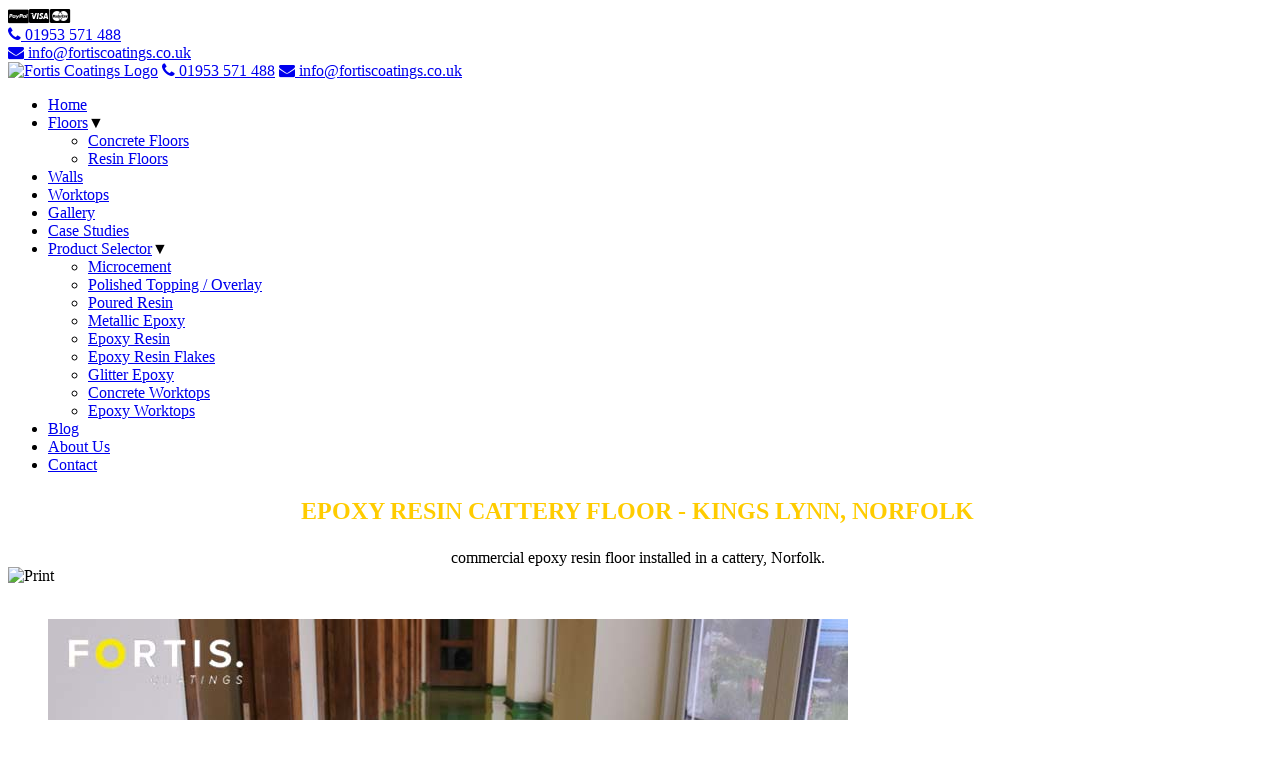

--- FILE ---
content_type: text/html; charset=utf-8
request_url: https://www.fortiscoatings.co.uk/?p=epoxy.resin.flooring.east.anglia
body_size: 11630
content:

<!DOCTYPE html>
<html xmlns="http://www.w3.org/1999/xhtml" lang="en">
<head>
	<meta charset="UTF-8" />
	<title id="page_title" property="og:title">Epoxy Resin Flooring East Anglia Industrial Resin Flooring | Epoxy Resin Flooring Norfolk</title>
	<meta name="viewport" content="width=device-width" />
	<meta name="powered-by" content="Bongo.net v2.0" />
	<meta name="author" content="Fortis Coatings; www.fortiscoatings.co.uk" />
	<meta property="og:description" name="description" content="Find out more about Commercial Epoxy resin floors, Fortis Coatings are specialist installers of Resin floors in Norfolk & Suffolk
" />
	<meta name="keywords" content="" />
	<meta name="robots" content="NOODP,NOYDIR" />
	<link rel="image_src" href='http://www.fortiscoatings.co.uk/Assets/Themes/Macho/jpg/socialmediathumb.jpg' />
	<meta property="og:image" content='http://www.fortiscoatings.co.uk/Assets/Themes/Macho/jpg/socialmediathumb.jpg' id="ogimage" />
	

	

	<script type="text/javascript" src="/Bongo/assets/js/modernizr-custom.js"></script>
	<script type="text/javascript" src="/Bongo/assets/js/jquery-1.4.4.min.js"></script>
	<script type="text/javascript" src="/Bongo/assets/js/jquery-ui.min.js"></script>
	<script type="text/javascript" src="/Bongo/assets/js/jquery.scrollTo-1.4.2-min.js"></script>
    <script type="text/javascript" src="/Assets/js/jquery-ui-touch-punch.min.js"></script>
	
	<script type="text/javascript" src="/Bongo/assets/js/jquery.tools.min.js"></script>
	<script type="text/javascript" src="/Bongo/assets/js/jquery.jqprint.0.3.1.js"></script>
	<script type="text/javascript" src="/Bongo/assets/js/grid.locale-en.js"></script>
	<script type="text/javascript" src="/Bongo/assets/js/jquery.jqGrid.min.js"></script>
	<script type="text/javascript" src="/Bongo/assets/js/members.js"></script>
	<script type="text/javascript" src="/Bongo/assets/js/jquery.MetaData.js"></script>
	<script type="text/javascript" src="/Bongo/assets/js/jquery.rating.pack.js"></script>
	<script type="text/javascript" src="/Bongo/assets/js/jquery.elevateZoom-3.0.8.min.js"></script>
	
	
	<script type="text/javascript" src="/Bongo/assets/js/_mootools.r782.js"></script>
	<script type="text/javascript" src="/Bongo/assets/js/_mootools.bongo.js"></script>
	<script type="text/javascript" src="/Bongo/assets/js/lightbox.js"></script>
	<script type="text/javascript" src="/Bongo/assets/js/clock.js"></script>
	<script type="text/javascript" src="/Bongo/assets/js/emailvalid.js"></script>
	<script type="text/javascript" src="/Bongo/assets/js/conditionizr.min.js"></script>
	<script type="text/javascript" src="/Bongo/assets/js/default.js"></script>
	<script type="text/javascript" src="/Bongo/assets/js/transitions.debug.js"></script>
	<script type="text/javascript" src="/Bongo/assets/js/slider.js"></script>
	<script type="text/javascript" src="/Bongo/assets/js/xmlsupport.js"></script>
	<script type="text/javascript" src="Bongo/assets/js/dstyles.js"></script>
	<script type="text/javascript" src="/Bongo/assets/js/ecommerce.js"></script>
	<script type="text/javascript" src="/Bongo/assets/js/moment.js"></script>
	<script type="text/javascript" src="/Bongo/assets/js/jquery.json-2.4.min.js"></script>

	<link rel="stylesheet" href="/Bongo/assets/css/site-defaults.css" />
	<link rel="stylesheet" href="/Bongo/assets/css/shop-items.css" />
	<link rel="stylesheet" href="/Bongo/assets/css/chunks.css" type="text/css" />
	
	<script type="text/javascript">
		var _bongo_assetbase = '/Assets/Themes/Macho/templates/';
		var _bongo_flavour = '';
	</script>
	
	<link rel="stylesheet" href="/Bongo/assets/css/bongomods-defaults.css" type="text/css" />
	<link rel="stylesheet" href="/Bongo/assets/css/carousel-slider.css" type="text/css" />
	<link rel="stylesheet" href="/Bongo/assets/css/box_defaults.css" type="text/css" />
	<link rel="stylesheet" href="/Bongo/assets/css/dstyles.css" />
	<link href="/Bongo/assets/css/widget50.css" type="text/css" rel="stylesheet" />
	<link rel="stylesheet" type="text/css" media="screen" href="/Bongo/assets/css/jquery-ui.css" />
	<link rel="stylesheet" type="text/css" media="screen" href="/Bongo/assets/css/ui.jqgrid.css" />
	<link rel="stylesheet" href="/assets/font-awesome/css/font-awesome.min.css" />
	<link rel="stylesheet" href="/assets/gmi/gmi.css" />
	<link rel='stylesheet' href='/Assets/Themes/Macho/website.css' />
	<script type="text/javascript">

(function(i,s,o,g,r,a,m){i['GoogleAnalyticsObject']=r;i[r]=i[r]||function(){
    (i[r].q=i[r].q||[]).push(arguments)},i[r].l=1*new Date();a=s.createElement(o),
    m=s.getElementsByTagName(o)[0];a.async=1;a.src=g;m.parentNode.insertBefore(a,m)
})(window,document,'script','https://www.google-analytics.com/analytics.js','ga');

ga('create', 'UA-115170634-1', 'auto');
ga('require', 'displayfeatures');
ga('send', 'pageview');

</script>

	
</head>
<body id="493" class="page-epoxy-resin-flooring-east-anglia bongoflavour_std">
	<h1 id="title" style="display: none;">Epoxy Resin Flooring East Anglia</h1>
	
	<div id="wrap1">
		<div id="wrap2">
			<div id="wrap3">
				<div id="wrap4">
					
					<div id="page_buffer"></div>
					<div id="mobilemenubuttoncont"><span id="mobilemenubutton"></span></div>
					<div id="menublackspace"></div>
					<header id="header">
						<div id="shoppingcontainer">
							<div id="shoppinginner">
								<div id="shoppingbasket" class="shoppingbasket">
								</div>
								<div id="shoppingsearch" class="shoppingsearch">
								</div>
								<div id="shoppingpaymentsaccepted" class="shoppingpaymentsaccepted">
									<i class="fa fa-cc-paypal"></i><i class="fa fa-cc-visa"></i><i class="fa fa-cc-mastercard"></i>
								</div>
							</div>
						</div>
                        <div class="contactline">
							<div class="contactlineinner">
    <div class="contactnumber"><a href='tel:01953 571 488' target="_self"><i class="fa fa-phone"></i> 01953 571 488</a></div>
    <div class="contactemail"><a href='mailto:info@fortiscoatings.co.uk' target="_self"><i class="fa fa-envelope"></i> info@fortiscoatings.co.uk</a></div>
</div>
                        </div>
						<div id="headerinner">
							<div id="taglinediv">
							</div>
							<div id="logooverlaywrapper" class="logooverlay"><a href='/' id="logo-overlay-1" target="_self"><img src="Assets/Themes/Macho/png/Logo.png" alt="Fortis Coatings Logo"/></a>
<a href='/?p=contact' id="logo-overlay-2" target="_self"></a>
<a href='tel:01953 571 488' id="logo-overlay-3" target="_self"><i class="fa fa-phone"></i> 01953 571 488</a>
<a href='mailto:info@fortiscoatings.co.uk' id="logo-overlay-4" target="_self"><i class="fa fa-envelope"></i> info@fortiscoatings.co.uk</a></div>
						</div>
						<nav class="navigation">
							<h2 id="topmenunavh2" style="display: none;">Menu</h2>
							<div class="topmenu">
								<div id="menutoptr">
									<div id="menutopcentertd" class="menucentercolumn"><div class='menutopstddiv'><div id='menutopstdstdbtn' style='display:none;'>Menu</div><ul id='menuultopstd_pid-0' class='topstdmenuul' data-level='1'><li id='menulitopstd_pid-4'><a href='/'>Home</a></li><li id='menulitopstd_pid-473' class='topstdbranch'><a href='/?p=floors'>Floors</a><span class='menuarrow'>&#9660;</span><ul id='menuultopstd_pid-473' class='topstdsubmenuul' data-level='2'><li id='menulitopstd_pid-476'><a href='/?p=concrete.floors'>Concrete Floors</a></li><li id='menulitopstd_pid-475'><a href='/?p=resin.floors'>Resin Floors</a></li></ul></li><li id='menulitopstd_pid-463'><a href='/?p=walls'>Walls</a></li><li id='menulitopstd_pid-532'><a href='/?p=worktops'>Worktops</a></li><li id='menulitopstd_pid-470'><a href='/?p=gallery'>Gallery</a></li><li id='menulitopstd_pid-465'><a href='/?p=case.studies'>Case Studies</a></li><li id='menulitopstd_pid-511' class='topstdbranch'><a href='/?p=product.selector'>Product Selector</a><span class='menuarrow'>&#9660;</span><ul id='menuultopstd_pid-511' class='topstdsubmenuul' data-level='2'><li id='menulitopstd_pid-523'><a href='/?p=microcement'>Microcement</a></li><li id='menulitopstd_pid-524'><a href='/?p=polished.topping.overlay'>Polished Topping / Overlay</a></li><li id='menulitopstd_pid-525'><a href='/?p=poured.resin'>Poured Resin</a></li><li id='menulitopstd_pid-518'><a href='/?p=metallic.epoxy'>Metallic Epoxy</a></li><li id='menulitopstd_pid-527'><a href='/?p=epoxy.resin'>Epoxy Resin</a></li><li id='menulitopstd_pid-529'><a href='/?p=epoxy.resin.flakes'>Epoxy Resin Flakes</a></li><li id='menulitopstd_pid-528'><a href='/?p=glitter.epoxy'>Glitter Epoxy</a></li><li id='menulitopstd_pid-531'><a href='/?p=concrete.worktops'>Concrete Worktops</a></li><li id='menulitopstd_pid-530'><a href='/?p=epoxy.worktops'>Epoxy Worktops</a></li></ul></li><li id='menulitopstd_pid-471'><a href='/?blog=' Target='_self' >Blog</a></li><li id='menulitopstd_pid-485'><a href='/?p=about.us'>About Us</a></li><li id='menulitopstd_pid-461'><a href='/?p=contact'>Contact</a></li></ul></div></div>
								</div>
							</div>
						</nav>
					</header>
					<div id="innercontent">
						<div id="innertab">
							<div id="menucentercentertd" class="menucentercolumn">
								<div id="inner" class="has-top-menu">
									<main>
										<section>
											<h2 style="display: none;">Content</h2>
											<form name="aspnetform" method="post" action="Default.aspx" id="aspnetform">
<div>
<input type="hidden" name="__EVENTTARGET" id="__EVENTTARGET" value="" />
<input type="hidden" name="__EVENTARGUMENT" id="__EVENTARGUMENT" value="" />
<input type="hidden" name="__VIEWSTATE" id="__VIEWSTATE" value="/[base64]" />
</div>

<script type="text/javascript">
//<![CDATA[
var theForm = document.forms['aspnetform'];
if (!theForm) {
    theForm = document.aspnetform;
}
function __doPostBack(eventTarget, eventArgument) {
    if (!theForm.onsubmit || (theForm.onsubmit() != false)) {
        theForm.__EVENTTARGET.value = eventTarget;
        theForm.__EVENTARGUMENT.value = eventArgument;
        theForm.submit();
    }
}
//]]>
</script>


<script src="/WebResource.axd?d=wzRTMq7khJWpKOeLnkZdkhK1IP0qJ4JwcT9l6sRV7EvYtiymSazvlcKLIXv2t7k84TgFsc22eOlBFjOtzCX3iUO3M8Q1&amp;t=638901577900000000" type="text/javascript"></script>

<div>

	<input type="hidden" name="__VIEWSTATEGENERATOR" id="__VIEWSTATEGENERATOR" value="CA0B0334" />
	<input type="hidden" name="__EVENTVALIDATION" id="__EVENTVALIDATION" value="/wEdAAOjAYyqDgMOXCTsy4fOKP3jqanDOkvBBMHuI0vkH9kndSrFYQ6Fi/2TAct/fcvJj1dL/koT/lYatoLi6kJkQZYNKV5Ekw==" />
</div>
												<script id="dxis_1298737362" src="/DXR.axd?r=1_145,1_81,1_137,1_99,1_106,1_92,1_123,1_105,1_79,1_141,1_116,1_78,1_130,1_128,1_144-g3oof" type="text/javascript"></script><link rel="stylesheet" type="text/css" href="/DXR.axd?r=0_530,1_8,0_532,1_3,1_4,1_2,1_7,1_1-H3oof" /><script id="dxss_1371186410" type="text/javascript">
<!--

var dxo = new ASPxClientCallback('cbkbongocallback');
window['clicbkbongocallback'] = dxo;
dxo.callBack = function(arg) { WebForm_DoCallback('cbkbongocallback',arg,aspxCallback,'cbkbongocallback',aspxCallbackError,true); };
dxo.CallbackComplete.AddHandler(function(s,e){clicbkbongocallback_complete(s,e);});
dxo.InlineInitialize();

//-->
</script>
												<input type="hidden" name="hdstore$I" id="hdstore_I" /><script id="dxss_1935272811" type="text/javascript">
<!--

var dxo = new ASPxClientHiddenField('hdstore');
window['clihdstore'] = dxo;
dxo.callBack = function(arg) { WebForm_DoCallback('hdstore',arg,aspxCallback,'hdstore',aspxCallbackError,true); };
dxo.InlineInitialize();

//-->
</script>
												

<script type="text/javascript">
//<![CDATA[

var callBackFrameUrl='/WebResource.axd?d=T2JcsiE_68FCynABAKfvgKaMirhz8pxoRUwW1Oz6npjtQD_bvGruqJMMSELG9X3L47aAKJM24G-4S1FL-zQM1hAnSrw1&t=638901577900000000';
WebForm_InitCallback();//]]>
</script>
</form>
											                        <div class="chunkouter chunk-id-944 chunk-number-1">
                        	<div class="chunk columns-1 chunk-id-944 chunk-number-1">
                            	<div class="col-1 col"><div><section><div class="dstyled dscol-primary-background"><div class='pardiv n1 first last'><h3 style="font-size: 24px; text-align: center;"><span style="color: #ffcc00;">EPOXY RESIN CATTERY FLOOR - KINGS LYNN, NORFOLK&nbsp;</span></h3><div style="text-align: center;">commercial epoxy resin floor installed in a cattery, Norfolk.&nbsp;</div></div><img class='printchunkcol' src='/Bongo/assets/gif/printchunk24x24.gif' alt='Print' /></div></section></div></div>
                            </div>
                        <span class="shim">&nbsp;</span></div>

                        <div class="chunkouter chunkouterfullwidth chunk-id-945 chunk-number-2">
                            <div class="chunk columns-fullwidth chunk-id-945 chunk-number-2">
                            	<div class="col-1 col-nomargin col"><div><section><div class='pardiv n1 first last'><span class="carouselslider fullscreenslider " data-slid='201'></span>
<div id="carousel-wrap-201" class="crsl_lt crsl_main carousel-light carouselslider fullscreenslider " data-slid='201' data-slduration='1000' data-slforcebtn='Yes' data-slslidestodisplay='3' data-slslidestomove='1' data-actualwidth='800' data-actualheight='600'>
    <ul>
                <li class="carouseldefaultli">
            <a rel='lightbox' href="/Storage/sliders/slider_157/originals/epoxy-resin-cattery-floor-2.jpg">
                <img src='/Storage/sliders/slider_157/originals/epoxy-resin-cattery-floor-2.jpg' alt="Epoxy-resin-cattery-floor" />
                <div class="carouselwrapper" style="">
                    <div class="carouselinfowrap">
                        <div class="carouselinfo">
                            Commercial epoxy resin floor
                        </div>
                    </div>
                </div>
            </a>
        </li>
        <li class="carouseldefaultli">
            <a rel='lightbox' href="/Storage/sliders/slider_158/originals/epoxy-resin-cattery-floor-3.jpg">
                <img src='/Storage/sliders/slider_158/originals/epoxy-resin-cattery-floor-3.jpg' alt="Epoxy-resin" />
                <div class="carouselwrapper" style="">
                    <div class="carouselinfowrap">
                        <div class="carouselinfo">
                            Commercial epoxy resin floor
                        </div>
                    </div>
                </div>
            </a>
        </li>
        <li class="carouseldefaultli">
            <a rel='lightbox' href="/Storage/sliders/slider_159/originals/epoxy-resin-cattery-floor-4.jpg">
                <img src='/Storage/sliders/slider_159/originals/epoxy-resin-cattery-floor-4.jpg' alt="commercial-epoxy-flooring" />
                <div class="carouselwrapper" style="">
                    <div class="carouselinfowrap">
                        <div class="carouselinfo">
                            Commercial epoxy resin floor
                        </div>
                    </div>
                </div>
            </a>
        </li>
        <li class="carouseldefaultli">
            <a rel='lightbox' href="/Storage/sliders/slider_160/originals/epoxy-resin-cattery-floor-5.jpg">
                <img src='/Storage/sliders/slider_160/originals/epoxy-resin-cattery-floor-5.jpg' alt="Epoxy-resin-flooring" />
                <div class="carouselwrapper" style="">
                    <div class="carouselinfowrap">
                        <div class="carouselinfo">
                            Commercial epoxy resin floor
                        </div>
                    </div>
                </div>
            </a>
        </li>
        <li class="carouseldefaultli">
            <a rel='lightbox' href="/Storage/sliders/slider_161/originals/epoxy-resin-cattery-floor.jpg">
                <img src='/Storage/sliders/slider_161/originals/epoxy-resin-cattery-floor.jpg' alt="clear-epoxy-resin" />
                <div class="carouselwrapper" style="">
                    <div class="carouselinfowrap">
                        <div class="carouselinfo">
                            Commercial epoxy resin floor
                        </div>
                    </div>
                </div>
            </a>
        </li>

    </ul>
    <a id="carousel-left-nav-201" class="crsl_arrow crsl_main_left"><i class="fa fa-arrow-left"></i></a>
    <a id="carousel-right-nav-201" class="crsl_arrow crsl_main_right"><i class="fa fa-arrow-right"></i></a>
</div>
</div></section></div></div>
                            </div>
                        <span class="shim">&nbsp;</span></div>
                        <div class="chunkouter chunk-id-946 chunk-number-3">
                        	<div class="chunk columns-66-33 chunk-id-946 chunk-number-3">
                            	<div class="col-1 col"><div><section><div class='pardiv n1 first last'><h5 style="font-size: 17.6px; text-align: center;"><u>About this job</u></h5><h5 style="font-size: 17.6px;"><p style="font-size: 16px;"><span style="color: #ffcc00;"><u>Description:&nbsp;</u></span>FORTIS coatings approached the owner of this cattery after seeing her facebook posts showing progress of the new building. As it turns out she couldn't decide between epoxy flooring or Vinyl flooring, however after explaining the benefits of a fully seamless epoxy floor (no welded joins unlike Vinyl flooring) the client was sold on having an epoxy floor. The client wanted the grass from the outside to follow through in the flooring colour, and was set on not having a plain / boring floor. As you can see the end product certainly didn't disappoint and was even given the nick name 'cat nightclub'.</p><p style="font-size: 16px;">The benefits of being extremely durable and easy to clean make epoxy flooring the perfect choice for commercial applications such as this one.&nbsp;</p><p style="font-size: 16px;"><span style="color: #ffffff;">Epoxy resin flakes are one of our most customisable flooring solutions. There are almost endless colour combinations, ranging from simple two tone blends such as black and white or more decorative blends such as our Mica range. Not only this but they are extremely durable and can be finished in matt or gloss sealers. Epoxy resin flakes can be used on both floors and walls and although they are predominately suited for commercial floors they are also utilised in high traffic bathroom walls and floors.&nbsp;</span></p><p style="font-size: 16px;"><span style="text-decoration-line: underline; color: #ffcc00;">Product:</span><span style="color: #ffcc00;">&nbsp;</span><span style="color: #ffffff;">Epoxy resin flakes&nbsp;</span></p><p style="font-size: 16px;"><span style="text-decoration-line: underline; color: #ffcc00;">Location:</span><span style="color: #ffcc00;">&nbsp;</span><span style="color: #ffffff;">Outwell, Kings Lynn&nbsp;&nbsp;</span></p><p style="font-size: 16px;"><span style="text-decoration-line: underline; color: #ffcc00;">Environment:&nbsp;</span><span style="color: #ffcc00;">&nbsp;</span><span style="color: #ffffff;">Cattery floor&nbsp;</span></p><p style="font-size: 16px;"><span style="text-decoration-line: underline; color: #ffcc00;">Colour:</span><span style="color: #ffcc00;">&nbsp;</span><span style="color: #ffffff;">&nbsp;Green + Holographic glitter&nbsp;</span></p><p style="font-size: 16px;"><u><span style="color: #ffcc00;">Style:&nbsp;</span></u><span style="color: #ffffff;">Partial flake&nbsp;</span></p><p style="font-size: 16px;"><span style="color: #ffcc00;"><u>Sealer:</u>&nbsp;</span><span style="color: #ffffff;">Gloss polyurethane&nbsp;</span></p></h5></div></section></div></div>
                            	<div class="col-2 col"><div><aside><div class="dstyled dscol-padded-secondary-box"><div class="dialogCol"><div class="content"><div class="wrapper"><div class="t"></div><div class='pardiv n1 first'><h4 style="font-size: 19.2px; text-align: center;"><span style="color: #ffcc00;">NEED HELP CHOOSING A SEAMLESS WALL AND FLOOR SYSTEM? TAKE A LOOK AT OUR PRODUCT SELECTOR.</span></div><div class='pardiv n2'></h4><h5 style="font-size: 17.6px; text-align: center;">At Fortis Coatings we have developed a comprehensive range of coating solutions to meet all requirements.</h5><h5 style="font-size: 17.6px; text-align: center;"></div><div class='pardiv n3 last'></h5><h5 style="font-size: 17.6px; text-align: center;"><span style="text-decoration-line: underline;"><a href="https://www.fortiscoatings.co.uk/?p=product.selector" style="font-size: 24px;"><span style="color: #ffcc00;">CLICK HERE</span></a></span></h5></div></div></div><div class="b"><div></div></div></div><img class='printchunkcol' src='/Bongo/assets/gif/printchunk24x24.gif' alt='Print' /></div></aside></div></div>
                            </div>
                        <span class="shim">&nbsp;</span></div>
                        <div class="chunkouter chunk-id-482 chunk-number-4">
                        	<div class="chunk columns-2 chunk-id-482 chunk-number-4">
                            	<div class="col-1 col"><div><section><div class='pardiv n1 first last'><div class="imageslidewrap"><img src="/Storage/htmluploads/2qluihet.jpg" class="imagebefore" alt="epoxy-resin-cattery-floor"/><img src="/Storage/htmluploads/lg30vin4.jpg" class="imageafter" alt="epoxy-resin-cattery-floor"/><div class="imageslidecontrol"> <span class="imageslidearrows"><i class="fa fa-arrows-h" aria-hidden="true"></i></span></div></div></div></section></div></div>
                            	<div class="col-2 col"><div><section><div class="dstyled dscol-secondary-background"><div class='pardiv n1 first last'><div class="imageslidewrap"><img src="/Storage/htmluploads/wrwyavay.jpg" class="imagebefore" alt="epoxy-resin-cattery-floor"/><img src="/Storage/htmluploads/jnxunbog.jpg" class="imageafter" alt="epoxy-resin-cattery-floor"/><div class="imageslidecontrol"> <span class="imageslidearrows"><i class="fa fa-arrows-h" aria-hidden="true"></i></span></div></div></div><img class='printchunkcol' src='/Bongo/assets/gif/printchunk24x24.gif' alt='Print' /></div></section></div></div>
                            </div>
                        <span class="shim">&nbsp;</span></div>

											
											<div style="clear: both;"></div>
										</section>
									</main>
								</div>
								
								<div id="footer">
								</div>
								<div id="adminfooterbar"></div>
							</div>
						</div>
					</div>
					<div id="followuswrapper" class="followus"><div id="followusinner-official">
    <ul>
        <li class='facebookfollowus'><a href='http://www.facebook.com/FortisCoatings/'
    target="_blank"><i class="fa fa-Facebook"></i></a></li><li class='pinterestfollowus'><a href='http://www.pinterest.com/fortiscoatings/'
    target="_blank"><i class="fa fa-Pinterest"></i></a></li><li class='twitterfollowus'><a href='http://www.twitter.com/FortisCoatings'
    target="_blank"><i class="fa fa-Twitter"></i></a></li><li class='instagramfollowus'><a href='https://www.instagram.com/fortiscoatings/'
    target="_blank"><i class="fa fa-instagram"></i></a></li>
    </ul>
</div>
</div>
					<div id="shareuswrapper" class="shareus"></div>
				</div>
			</div>
		</div>
		
		
	</div>
<footer id="footermenu">
        <section>
            <h2 id="footerh2" style="display: none;">Footer</h2>
            <div class="footermenuinner">
                <div id="footertab">
                    <div id="footertr">
                        <div id="footercentertd" class="menucentercolumn"></div>
                    </div>
                    <div id="menubottomtr">
                        <div id="menubottomcentertd" class="menucentercolumn"></div>
                    </div>
                </div>
                <div id="footeroverlaywrapper" class="footeroverlay"><div class="footeraddressdiv" itemtype="http://schema.org/LocalBusiness" itemscope="">
    <div class="footerlogodiv"><img class="footeraddresslogo" src="Assets/Themes/Macho/png/Logo.png" alt="Fortis Coatings Logo" itemprop="image"/></div>
	<h5 itemprop="name">Fortis Coatings</h5>
	<p itemtype="http://schema.org/PostalAddress" itemscope="" itemprop="address"><span itemprop="streetAddress">Unit 5 Philip Ford Way<BR>Oaktree Business Park<BR>Silfield Road</span>
		<span itemprop="addressLocality">Wymondham</span>
		<span itemprop="addressRegion">Norfolk</span>
		<span itemprop="postalCode">NR18 9AQ</span>
	</p>
	<p itemprop="telephone"><i class="fa fa-phone"></i> <a href='tel:01953 571 488' target="_self">01953 571 488</a></p>
    <p><i class="fa fa-envelope"></i> <a href='mailto:info@fortiscoatings.co.uk' target="_self" itemprop="email">info@fortiscoatings.co.uk</a></p>
</div>
<div class="footerfollowus">
	<h5>Social Media</h5>
	<div class="fsh">
		<div id="followusinner">
			<ul>
				<li class='facebookfollowus'><a href='http://www.facebook.com/FortisCoatings/'
    target="_blank"><i class="fa fa-Facebook"></i></a></li><li class='pinterestfollowus'><a href='http://www.pinterest.com/fortiscoatings/'
    target="_blank"><i class="fa fa-Pinterest"></i></a></li><li class='twitterfollowus'><a href='http://www.twitter.com/FortisCoatings'
    target="_blank"><i class="fa fa-Twitter"></i></a></li><li class='instagramfollowus'><a href='https://www.instagram.com/fortiscoatings/'
    target="_blank"><i class="fa fa-instagram"></i></a></li>
			</ul>
		</div>
	</div>
	<p>Join the conversation online! Follow Fortis Coatings.</p>
</div>
<div class="footerenquiry">
	<h5>General Enquiries</h5>
			<form action="Default.aspx?action=custom" name="footer" method="post" id="ffm-footer" enctype="multipart/form-data" onsubmit="return validatecustomform('ffm-footer','This field requires an entry','This field requires a number to be entered','This field requires a valid e-mail address');">
				<div class="enq-column enq-50 enq-50-L" id="foot-name">
					<input type="text" id="ffm-name" name="name" data-isrequired="true" value="" placeholder="Name"/>
				</div>
				<div class="enq-column enq-50" id="foot-phone">
					<input type="tel" id="ffm-telephone" name="telephone" data-isrequired="true" value="" placeholder="Phone"/>
				</div>
				<div class="enq-column" id="foot-email">
					<input type="text" id="ffm-email" name="email" data-isrequired="true" data-isemail="true" value="" placeholder="Email Address"/>
				</div>
				<div class="enq-column">
					<textarea id="ffm-msg" name="message" rows="2" placeholder="Your Message"></textarea>
				</div>
				<div class="enq-column" id="captchafootdiv">
					<div class="captchapictd">
						<img id="captcha_7" class="captcha-image custommail-captcha" alt="" src="/Bongo/Assets/png/empty10x10image.png" /><input id="captchadigest_7" name="captchadigest_7" type="hidden">
					</div>
					<div class="captchainputtd">
						<input id="captchainput_7" name="captchainput_7" class="captcha-input captcha-nullprompt" value="" placeholder="Enter Code" type="text" maxlength="6">
						<div class="captcharefreshtd"><i class="fa fa-refresh captcha-refreshimage" title="Refresh Verification Code" onclick="captcha_Generate(7);return false;"></i></div>
					</div>
					<div style="clear:both;"></div>
				</div>
				<div class="enq-column enq-submit" id="footsubmit">
					<input type="submit" name="Submit" value="Submit"/>
				</div>
				<input type="hidden" id="ffm-emailto" name="emailto" value="" />
				<input type="hidden" id="ffm-subject" name="subject" value="Fortis Coatings Enquiry" />
				<input type="hidden" id="ffm-customid" name="customid" value="0" />
				<input type="hidden" id="ffm-sendconfirmation" name="sendconfirmation" value="0" />
				<input type="hidden" id="ffm-pageid" name="pageid" value="" />
			</form>
</div>
</div>
            </div>
        </section>
		<div id="designtecstraplinediv">
			<p>
				DesignTec CMS
				Bongo &#174;
				2026
				&copy; <a href="http://www.designtec.co.uk/?p=website.design.norwich" target="_blank">Website Design</a>
			</p>
		</div>
	</footer>
	
	<div class="cookieopendiv" id="cookiesbtn">
		<span class="">C
		</span>
	</div>
	<div id="cookieswrapper" class="cookies" style="display: block;">
		<div id="cookiesinner">
			<p>
				This website uses cookies. <a target="_blank" href="http://www.aboutcookies.org/default.aspx?page=1" id="aboutcookieslink">About cookies</a>. By continuing to browse this site you are agreeing to our use of cookies. Designtec <a id="designteclink" href="http://www.designtec.co.uk" target="_blank">Web&nbsp;Design&nbsp;Norwich</a>
			</p>
			<div class="cookiedeletebutton">
				<div class="cookiesclose">
					<span class="closebutton" id="deletecookiemsg"></span>
				</div>
			</div>
		</div>
	</div>
	
	<div id="itemadded" class="use-jcorner shopitemaddeddiv" style="border: 1px solid silver; background-color: silver; display: none; position: fixed; top: 50%; left: 50%; width: 200px; height: 100px; margin-top: -100px; margin-left: -50px; text-align: center; padding-top: 20px;">
		<img src="/Bongo/assets/png/shopping_trolley48x48.png" alt="Shopping trolley" /><br />
		Item added to basket
	</div>
	
	<div id="iteminsufficientstock" class="use-jcorner shopitemaddeddiv" style="border: 1px solid silver; background-color: silver; display: none; position: fixed; top: 50%; left: 50%; width: 200px; height: 100px; margin-top: -100px; margin-left: -50px; text-align: center; padding-top: 20px;">
		<img src="/Bongo/assets/png/shopping_trolley48x48.png" alt="Shopping trolley" /><br />
		Insufficient Stock - <span id="iteminsufficientstocklevel"></span>left
	</div>
	
	<div id="media-shadow"></div>
	<div id="media-site-shadow"></div>
	<div id="media-menu-shadow"></div>
	<div id='slidetopstd' style='visibility: hidden;' class='menuslide'></div>

	<script type="text/javascript">
		var shopwindowscrolltimer = 0;
		var offertimer = 0;
		var globaladverttimer = 0;

		jQuery().ready(function(){
			// Include Sliders - handle old and new formats >= 1000 then assume milliseconds, otherwise assume seconds
			var slspeed = '5';
			var adminmode = '0';

			
			slspeed = '5000';
			
			init_sliders(slspeed, adminmode*1);

			captcha_Init();

			var rlspeed =  '12000';
			reviewlistInit(rlspeed);
			carouselInit(slspeed);
			sliderparallaxInit();

			

			// Activate tooltips for #PIC# images if not in admin mode
			jQuery("img[title].hashpic").tooltip().dynamic({ bottom: { direction: 'down', bounce: true } });

			//Activate column printing if not in admin mode
			jQuery(".printchunkcol").click(function(){jQuery(this).hide();jQuery(this.parentNode).jqprint({ importCSS: true, printContainer: false, operaSupport: true });jQuery(this).show();});

			jQuery("#shopitemthumbnailblockdiv img").click(function(){shopimageswitch(this);});
			initialiseimageviewer();
			jQuery("#addtobasketqtytxt").keydown(function(e){forceintegerinput_keydown(e);});
			jQuery("input.star").rating();
			

			jQuery("#shopitemtabsdiv").tabs();

			// If supplier login is enabled and the supplier is not logged in then disable cost option charging calculation
			
			jQuery(".optdropdown").change(function(){optdropdownchange(this);});
			

			initialiseimageshopwindow();

			
			shopwindowscrolltimer = setInterval('nextimageshopwindow()', 7500);
			

			initoffertimers();
			shopsortorderinitialise();

			jQuery(".fm-datepicker").datepicker({
				showOn: "both",
				dateFormat: "dd-mm-yy",
			});

			// Offer up the global adverts only if present
			if (jQuery(".globaladvertwrapper").length){
				//initialiseimageglobaladvert();
				var scrolldelay = jQuery(".globaladvertwrapper").attr("advertscrolldelaysec");
				globaladverttimer = setInterval('nextglobaladvert()', scrolldelay * 1000);
			}

			conditionizr.add('chrome', function () { return !!window.chrome && /google/i.test(navigator.vendor); });

			basicinitonready(true,adminmode*1);

			start_sliders(slspeed, adminmode*1);
		});

	</script>

	<script type="text/javascript">
		function clicbkbongocallback_performcallback(param) {
			clicbkbongocallback.PerformCallback('<CALENDAR>' + param + '</CALENDAR>');
		}

		function clicbkbongocallback_complete(s, e) {
			if (e.result !== '') {
				if (e.result.substr(0, '<ADDTOBASKET>'.length) == '<ADDTOBASKET>') {
					var xmlresult = XMLGetElement('ITEMCOUNTTEXT', e.result);
					if (xmlresult.Success)
						jQuery("#shoppingbasketitemcount").html(xmlresult.Data);
					else{
						xmlresult = XMLGetElement('OUTOFSTOCK', e.result);
						if (xmlresult.Success){
							jQuery("#shopitemaddtobasketqtytxt").val(1);
							var iteminsufficientstock = jQuery('#iteminsufficientstock');
							if (iteminsufficientstock.length) {
								jQuery("#iteminsufficientstocklevel").html(xmlresult.Data);
								iteminsufficientstock.show();
								setTimeout(function () { iteminsufficientstock.hide(); }, 4000);
							}
						}
					}
				} else {
					if (clihdstore.Contains('calid')) {
						jQuery("#calendar_" + clihdstore.Get('calid')).html(e.result);
					}
				}
			}
		}

		function climonthchange(d, id) {
			var tag = "<CHANGE>" + d + "</CHANGE><CALID>" + id + "</CALID>";
			clihdstore.Set('calid', id);
			clicbkbongocallback_performcallback(tag);
		}

		function clicalendarrefresh() {
			if (clihdstore.Contains('calid'))
				if (clihdstore.Contains('caldate'))
					climonthchange(clihdstore.Get('caldate'), clihdstore.Get('calid'));
		}

		function cli_addcalendarevent(d, calid) {
			clipupcalendarevent.SetContentUrl('/Bongo/Mods/Calendar/calendarevent-form.aspx?id=' + calid + '&booking=' + d);
			clihdstore.Set('calid', calid);
			clihdstore.Set('caldate', d);
			clipupcalendarevent.Show();
		}
	</script>
	<script type="text/javascript">
		window.___gcfg = { lang: 'en-GB' };

		(function () {
			var po = document.createElement('script'); po.type = 'text/javascript'; po.async = true;
			po.src = 'https://apis.google.com/js/plusone.js';
			var s = document.getElementsByTagName('script')[0]; s.parentNode.insertBefore(po, s);
		})();
	</script>

	<script type="text/javascript">
		jQuery(".cookieopendiv").click(function(){
			jQuery("#cookieswrapper").toggleClass("cookiesopen");
			jQuery("#cookiesbtn").toggleClass("cookiesbtnopen");
		});
	</script>
	
	<script type="text/javascript">
		/* Handle implied consent cookie div operation */
		if (getcookie("bongodeletecookiemsg") == null){
			jQuery("#cookieswrapper").show();
			jQuery("#deletecookiemsg").click(function(event){createcookie("bongodeletecookiemsg",true,1); jQuery("#cookieswrapper").hide();});
		}
		else
			jQuery("#cookieswrapper").hide();

	</script>
	<script type="text/javascript">
		if (getcookie("bongodeletecookiemsg") === null) {
			jQuery("#cookiesbtn").show();
		} else jQuery("#cookieswrapper").hide();
	</script>
	
	<script type="text/javascript">
		jQuery(document).ready(function(){
			function checkSize(){
				if (jQuery(window).width() >= 1025){
					jQuery('body').removeClass('responsive-tablet');
					jQuery('body').removeClass('responsive-mobile');
				} else if (jQuery(window).width() >= 751 && jQuery(document).width() <= 1024){
					jQuery('body').addClass('responsive-tablet');
					jQuery('body').removeClass('responsive-mobile');
				} else if (jQuery(window).width() <= 750){
					jQuery('body').removeClass('responsive-tablet');
					jQuery('body').addClass('responsive-mobile');
				};
			}

			checkSize();

			jQuery(window).resize(function(){
				checkSize();
			});
		});
	</script>
	<script type="text/javascript">

	//________ STICKY HEADER ________//


	jQuery(window).scroll(function () {
		if (jQuery(this).scrollTop() > 10) {
			jQuery("#header").addClass("sticky");
		}
		else {
			jQuery("#header").removeClass("sticky");
		}
	});

	//________ MOBILE MENU FUNCTIONS ________//

	jQuery("#mobilemenubuttoncont").click(function () {
		jQuery("#mobilemenubuttoncont").toggleClass("show");
		jQuery(".navigation").toggleClass("show");
		jQuery("#header").toggleClass("show");
		jQuery("#menublackspace").toggleClass("show");
		jQuery("body").toggleClass("activemenu");
	});
	jQuery("#header.show").delegate('body', 'scroll touchpad mousewheel', function () {
		return e.preventDefault();
	});
	
	jQuery(window).load(function(e) {
		if (jQuery(window).width() < 1024 || jQuery('body').hasClass('responsivemenu') == true) {
			jQuery(".topstdmenuul a[href$='_']").click(function () {
				jQuery("#mobilemenubuttoncont").toggleClass("show");
				jQuery(".navigation").toggleClass("show");
				jQuery("#header").toggleClass("show");
				jQuery("#menublackspace").toggleClass("show");
				jQuery("body").toggleClass("activemenu");
			});
		}
    });


	//________ PARALLAXING IMAGES ________//

	jQuery(window).scroll(function () {

		function parallax() {
			var yscroll = jQuery(window).scrollTop();
			var y = Math.round(yscroll * 2 / 3)
			var y2 = Math.round(yscroll * 1 / 3)
			jQuery(".parallax").css('background-position', 'center ' + y + "px");
			jQuery(".standardslider.parallaxslider li.object-fit-fix").css('background-position', 'center ' + y + "px");
			jQuery(".parallaximg img").css('top', y + "px");
		};

		parallax()
	});

	//________ DSTYLES EVENTS ________//

	jQuery(document).ready(function () { jQuery(window).scroll(function () { jQuery(".dscol-fade-from-left").each(function (e) { var o = jQuery(this).offset().top, t = jQuery(window).scrollTop() + jQuery(window).height(); t = t, t > o && jQuery(this).addClass("fade-left animated") }), jQuery(".dscol-fade-from-right").each(function (e) { var o = jQuery(this).offset().top, t = jQuery(window).scrollTop() + jQuery(window).height(); t = t, t > o && jQuery(this).addClass("fade-right animated") }), jQuery(".dscol-fade-from-bottom").each(function (e) { var o = jQuery(this).offset().top - jQuery(this).height(), t = jQuery(window).scrollTop() + jQuery(window).height(); t = t, t > o && jQuery(this).addClass("fade-bottom animated") }) }) });

	jQuery(document).ready(function (e) {
		jQuery(".dscol-fade-from-left").each(function (index, element) {
			var offsetTop = jQuery(this).offset().top;
			var windowHeight = jQuery(window).height();
			var scrollOffset = jQuery(window).scrollTop();

			if (offsetTop < (windowHeight + scrollOffset)) {
				jQuery(this).addClass("fade-left animated");
			}
		});
		jQuery(".dscol-fade-from-right").each(function (index, element) {
			var offsetTop = jQuery(this).offset().top;
			var windowHeight = jQuery(window).height()
			var scrollOffset = jQuery(window).scrollTop();

			if (offsetTop < (windowHeight + scrollOffset)) {
				jQuery(this).addClass("fade-right animated");
			}
		});
		jQuery(".dscol-fade-from-bottom").each(function (index, element) {
			var offsetTop = jQuery(this).offset().top - jQuery(this).height();
			var windowHeight = jQuery(window).height()
			var scrollOffset = jQuery(window).scrollTop();

			if (offsetTop < (windowHeight + scrollOffset)) {
				jQuery(this).addClass("fade-bottom animated");
			}
		});
	});

	jQuery(".chunkouter").has(".dscol-primary-background").addClass("primarybg");
	jQuery(".chunkouter").has(".dscol-secondary-background").addClass("secondarybg");


	//________ RANDOM IMAGE GENERATOR ________//


	//var images = ['banner-1.jpg', 'banner-2.jpg', 'banner-3.jpg', 'banner-4.jpg', 'banner-5.jpg'];
	//var imageurl = '../Assets/Themes/BusinessPro/jpg/' + images[Math.floor(Math.random() * images.length)];
	// jQuery('#rdmimages').css('background-image', 'url(' + imageurl + ')');


	jQuery(document).ready(function (e) {
		var images = ['s1.jpg', 's2.jpg', 's3.jpg', 's4.jpg', 's5.jpg'];

		jQuery('<img class="rdm-fade" src="/Assets/Themes/Macho/jpg/' + images[Math.floor(Math.random() * images.length)] + '">').appendTo('#rdmimages');
	});

		/*___________BEFORE_AFTER___________*/

	jQuery(window).load(function() {
		
		function initialOffsets() {
			jQuery(".imageslidewrap").each(function () {
				var startClip = (jQuery(this).width())/2;
				jQuery(this).find(".imagebefore").css("clip", function () {
					return "rect(" + "0px," + startClip + "px," + "auto," + "0px)";
				});
			});
		}
		
		initialOffsets();
		
		function beforeAfterImages(){
			jQuery(".imageslidewrap").each(function () {
				var imageControl = jQuery(this).find(".imageslidecontrol");
	
				imageControl.draggable({
					containment: "parent",
					axis: "x",
					drag: function(){
						var offset = jQuery(this).offset().left;
						var handleHalf = (imageControl.width() + 6)/2;
						var controlPos= Math.ceil((offset + handleHalf) - jQuery(this).parent('.imageslidewrap').offset().left);
						
						jQuery(this).siblings(".imagebefore").css("clip", function () {
							return "rect(" + "0px," + controlPos + "px," + "auto," + "0px)";
						});
					}
				});
			})
		};
		
		beforeAfterImages();
    });

	//__________ OBJECT-FIT FIX__________//


	if (!Modernizr.objectfit) {
	    jQuery('.standardslider ul > li').each(function () {
	        var container = jQuery(this);
	        var imgUrl = container.find('img').attr('src');

	        if (imgUrl) {
	            container.css('background-image', 'url("' + imgUrl + '")').addClass('object-fit-fix');
	        }
	    });

	    jQuery('.carouselslider ul > li > a').each(function () {
	        var container = jQuery(this);
	        var imgUrl = container.find('img').attr('src');

	        if (imgUrl) {
	            container.css('background-image', 'url("' + imgUrl + '")').addClass('object-fit-fix');
	        }
	    });

	    jQuery('div.gallerygrid-inner > div.gallerygrid-image-wrapper a').each(function () {
	        var container = jQuery(this);
	        var imgUrl = container.find('img').attr('src');

	        if (imgUrl) {
	            container.css('background-image', 'url("' + imgUrl + '")').addClass('object-fit-fix');
	        }
	    });
		
	    jQuery('.bannerpic').each(function () {
	        var container = jQuery(this);
	        var imgUrl = container.find('img').attr('src');

	        if (imgUrl) {
	            container.css('background-image', 'url("' + imgUrl + '")').addClass('object-fit-fix');
	        }
	    });
		
	    jQuery('.blogheaderimagelink').each(function () {
	        var container = jQuery(this);
	        var imgUrl = container.find('img').attr('src');

	        if (imgUrl) {
	            container.css('background-image', 'url("' + imgUrl + '")').addClass('object-fit-fix');
	        }
	    });
		
	    jQuery('.shopwindowitemimagetd > a').each(function () {
	        var container = jQuery(this);
	        var imgUrl = container.find('img').attr('src');

	        if (imgUrl) {
	            container.css('background-image', 'url("' + imgUrl + '")').addClass('object-fit-fix');
	        }
	    });
		
	    jQuery('.shopwindowitemfoldertab .shopwindowitemimagetd').each(function () {
	        var container = jQuery(this);
	        var imgUrl = container.find('img').attr('src');

	        if (imgUrl) {
	            container.css('background-image', 'url("' + imgUrl + '")').addClass('object-fit-fix');
	        }
	    });
	}




	//_______________ SERVICE BOX REMOVE HIDDEN CONTENT ____________//

	jQuery(document).ready(function (e) {
		removedisplaynoneelements('servicebox');
	});


	//_______________ REVIEW LIST ____________//

	jQuery(document).ready(function (e) {
		jQuery(".reviewlist").find('.reviewlistposts').each(function (index, element) {
			var countReviews = jQuery(this).children('.reviewposttab').length;
			jQuery(this).addClass('reviews-' + countReviews);
		});
	});

	//________ GOOGLE MAPS CODE _____________//

	jQuery(document).ready(function (e) {
		jQuery("#googlemap").click(function () {
			jQuery("#googlemap > iframe").css("pointer-events", "auto");
		});
		jQuery("#googlemap").mouseleave(function () {
			jQuery("#googlemap > iframe").css("pointer-events", "none");
		});
	});


	//________ PAGE AUTO SCROLLING ________//

	jQuery(document).ready(function () {
		var offsetSize = jQuery("#header").innerHeight() + 30;
		var hash = window.location.hash;
		if (hash != "")
			if (hash.lastIndexOf("_") == (hash.length - 1)) {
				hash = hash.substr(0, hash.length - 1);
				var $hashobj = jQuery(hash);
				if ($hashobj.length)
					jQuery("html, body").animate({ scrollTop: $hashobj.offset().top - offsetSize }, 2000);
			}
	});


	jQuery(document).ready(function () {
		var $alink = jQuery('a[href*="#"]:not([href*="#tabs-"])');

		$alink.each(function () {
			jQuery(this).attr("href", jQuery(this).attr("href") + "_");
		});

		$alink.click(function (event) {
			var target = this.href;
			var hash = target.substr(target.indexOf("#"));
			var location = target.substr(0, target.indexOf("#"));

			var thispage = window.location.href;
			if (window.location.hash != "")
				thispage = thispage.replace(window.location.hash, "");

			// Is this target on the same page
			if (thispage == location) {
				var offsetSize = jQuery('#header').innerHeight() + 30;

				hash = hash.substr(0, hash.length - 1);
				var $hashobj = jQuery(hash);
				if ($hashobj.length) {
					event.preventDefault();
					jQuery("html, body").animate({ scrollTop: $hashobj.offset().top - offsetSize }, 2000);
				}
			}
			else {
				window.location = location + hash;
			}
		});
	})
</script>

	<div id="transformspace" style="overflow: hidden; position: absolute;"></div>
</body>
</html>


--- FILE ---
content_type: text/javascript
request_url: https://www.fortiscoatings.co.uk/DXR.axd?r=1_145,1_81,1_137,1_99,1_106,1_92,1_123,1_105,1_79,1_141,1_116,1_78,1_130,1_128,1_144-g3oof
body_size: 129122
content:
var ASPx = {};
ASPx.SSLSecureBlankUrl = "/DXR.axd?r=1_0-g3oof";
ASPx.EmptyImageUrl = "/DXR.axd?r=1_10-g3oof";
var __aspxVersionInfo = "Version='13.1.6.0', File Version='13.1.6.0', Date Modified='06/09/2017 10:50:04'";
var __aspxStyleSheet = null;
var __aspxInvalidDimension = -10000;
var __aspxInvalidPosition = -10000;
var __aspxAbsoluteLeftPosition = -10000;
var __aspxAbsoluteRightPosition = 10000;
var __aspxMenuZIndex = 21998;
var __aspxPopupControlZIndex = 11998;
var __aspxPopupShadowWidth = 5;
var __aspxPopupShadowHeight = 5;
var  __aspxCheckSizeCorrectedFlag = true;
var __aspxCallbackSeparator = ":";
var __aspxItemIndexSeparator = "i";
var __aspxCallbackResultPrefix = "/*DX*/";
var __aspxItemClassName = "dxi";
var __aspxAccessibilityEmptyUrl = "javascript:;";
var __aspxAccessibilityMarkerClass = "dxalink";
var __aspxEmptyAttributeValue = { };
var __aspxEmptyCachedValue = { };
var __aspxCachedRules = { };
var __aspxStyleCount = 0;
var __aspxStyleNameCache = { };
var __aspxPossibleNumberDecimalSeparators = [",", "."];
var __aspxCultureInfo = {
 twoDigitYearMax: 2029,
 ts: ":",
 ds: "/",
 am: "AM",
 pm: "PM",
 monthNames: ["January", "February", "March", "April", "May", "June", "July", "August", "September", "October", "November", "December", ""],
 genMonthNames: null,
 abbrMonthNames: ["Jan", "Feb", "Mar", "Apr", "May", "Jun", "Jul", "Aug", "Sep", "Oct", "Nov", "Dec", ""],
 abbrDayNames: ["Sun", "Mon", "Tue", "Wed", "Thu", "Fri", "Sat"],
 dayNames: ["Sunday", "Monday", "Tuesday", "Wednesday", "Thursday", "Friday", "Saturday"],
 numDecimalPoint: ".",
 numPrec: 2,
 numGroupSeparator: ",", 
 numGroups: [ 3 ],
 numNegPattern: 1,
 numPosInf: "Infinity", 
 numNegInf: "-Infinity", 
 numNan: "NaN",
 currency: "$",
 currDecimalPoint: ".",
 currPrec: 2,
 currGroupSeparator: ",",
 currGroups: [ 3 ],
 currPosPattern: 0,
 currNegPattern: 0,
 percentPattern: 0,
 shortTime: "h:mm tt",
 longTime: "h:mm:ss tt",
 shortDate: "M/d/yyyy",
 longDate: "dddd, MMMM dd, yyyy",
 monthDay: "MMMM dd",
 yearMonth: "MMMM, yyyy"
};
__aspxCultureInfo.genMonthNames = __aspxCultureInfo.monthNames;
function _aspxGetInvariantDateString(date) {
 if(!date)
  return "01/01/0001";
 var day = date.getDate();
 var month = date.getMonth() + 1;
 var year = date.getFullYear();
 var result = "";
 if(month < 10)
  result += "0";
 result += month.toString() + "/";
 if(day < 10)
  result += "0";
 result += day.toString() + "/";
 if(year < 1000)
  result += "0";
 result += year.toString();
 return result;
}
function _aspxGetInvariantDateTimeString(date) {
 var dateTimeString = _aspxGetInvariantDateString(date);
 var time = {
  h: date.getHours(),
  m: date.getMinutes(),
  s: date.getSeconds()
 };
 for(var key in time) {
  var str = time[key].toString();
  if(str.length < 2)
   str = "0" + str;
  time[key] = str;
 }
 dateTimeString += " " + time.h + ":" + time.m + ":" + time.s;
 var msec = date.getMilliseconds();
 if(msec > 0)
  dateTimeString += "." + msec.toString();
 return dateTimeString;
}
function _aspxExpandTwoDigitYear(value) {
 value += 1900;
 if(value + 99 < __aspxCultureInfo.twoDigitYearMax)
  value += 100;
 return value;  
}
function _aspxToUtcTime(date) {
 var result = new Date();
 result.setTime(date.valueOf() + 60000 * date.getTimezoneOffset());
 return result;
}
function _aspxToLocalTime(date) {
 var result = new Date();
 result.setTime(date.valueOf() - 60000 * date.getTimezoneOffset());
 return result; 
}
function _aspxAreDatesEqualExact(date1, date2) {
 if(date1 == null && date2 == null)
  return true;
 if(date1 == null || date2 == null)
  return false;
 return date1.getTime() == date2.getTime(); 
}
function _aspxFixTimezoneGap(oldDate, newDate) {
 var diff = newDate.getHours() - oldDate.getHours();
 if(diff == 0)
  return;
 var sign = (diff == 1 || diff == -23) ? -1 : 1;
 var trial = new Date(newDate.getTime() + sign * 3600000);
 if(sign > 0 || trial.getDate() == newDate.getDate())
  newDate.setTime(trial.getTime());
}
var ASPxKey = {
 F1     : 112,
 F2     : 113,
 F3     : 114,
 F4     : 115,
 F5     : 116,
 F6     : 117,
 F7     : 118,
 F8     : 119,
 F9     : 120,
 F10    : 121,
 F11    : 122,
 F12    : 123,
 Ctrl   : 17,
 Shift  : 16,
 Alt    : 18,
 Enter  : 13,
 Home   : 36,
 End    : 35,
 Left   : 37,
 Right  : 39,
 Up     : 38,
 Down   : 40,
 PageUp    : 33,
 PageDown  : 34,
 Esc    : 27,
 Space  : 32,
 Tab    : 9,
 Backspace : 8,
 Delete    : 46,
 Insert    : 45,
 ContextMenu  : 93,
 Windows   : 91,
 Decimal   : 110
};
var ASPxCallbackType = {
 Data: "d",
 Common: "c"
};
var ASPxWhiteSpaces = { 
 0x0009: 1, 0x000a: 1, 0x000b: 1, 0x000c: 1, 0x000d: 1, 0x0020: 1, 0x0085: 1, 
 0x00a0: 1, 0x1680: 1, 0x180e: 1, 0x2000: 1, 0x2001: 1, 0x2002: 1, 0x2003: 1, 
 0x2004: 1, 0x2005: 1, 0x2006: 1, 0x2007: 1, 0x2008: 1, 0x2009: 1, 0x200a: 1, 
 0x200b: 1, 0x2028: 1, 0x2029: 1, 0x202f: 1, 0x205f: 1, 0x3000: 1
};
function _aspxFalseFunction() { return false; }
function _aspxGetActiveElement() {
 try{
  return document.activeElement;
 } catch(e) {
 }
 return null;
}
var __aspxUserAgent = navigator.userAgent.toLowerCase();
var __aspxMozilla,
 __aspxIE,
 __aspxFirefox,
 __aspxNetscape,
 __aspxSafari,
 __aspxChrome,
 __aspxOpera,
 __aspxBrowserVersion, 
 __aspxBrowserMajorVersion, 
 __aspxWindowsPlatform,
 __aspxMacOSPlatform,
 __aspxMacOSMobilePlatform,
 __aspxWebKitFamily, 
 __aspxNetscapeFamily, 
 __aspxBrowserWithHardwareAcceleration;
function _aspxIdentUserAgent(userAgent, ignoreDocumentMode) {
 var browserTypesOrderedList = [ "Mozilla", "IE", "Firefox", "Netscape", "Safari", "Chrome", "Opera", "Opera10" ];
 var defaultBrowserType = "IE";
 var defaultPlatform = "Win";
 var defaultVersions = { Safari: 2, Chrome: 0.1, Mozilla: 1.9, Netscape: 8, Firefox: 2, Opera: 9, IE: 6 };
 if(!userAgent || userAgent.length == 0) {
  _aspxFillUserAgentInfo(browserTypesOrderedList, defaultBrowserType, defaultVersions[defaultBrowserType], defaultPlatform);
  return;
 }
 try {
  var platformIdentStrings = {
   "Windows": "Win",
   "Macintosh": "Mac",
   "Mac OS": "Mac",
   "Mac_PowerPC": "Mac",
   "cpu os": "MacMobile",
   "cpu iphone os": "MacMobile",
   "Android": "Android"
  };
  var optSlashOrSpace = "(?:/|\\s*)?";
  var version = "(\\d+)(?:\\.((?:\\d+?[1-9])|\\d)0*?)?";
  var optVersion = "(?:" + version + ")?";
  var patterns = {
   Safari: "applewebkit(?:.*?(?:version/" + version + "[\\.\\w\\d]*?(?:\\s+mobile\/\\S*)?\\s+safari))?",
   Chrome: "chrome(?!frame)" + optSlashOrSpace + optVersion,
   Mozilla: "mozilla(?:.*rv:" + optVersion + ".*Gecko)?",
   Netscape: "(?:netscape|navigator)\\d*/?\\s*" + optVersion,
   Firefox: "firefox" + optSlashOrSpace + optVersion,
   Opera: "opera" + optSlashOrSpace + optVersion,
   Opera10: "opera.*\\s*version" + optSlashOrSpace + optVersion,
   IE: "msie\\s*" + optVersion
  };
  var browserType;
  var version = -1;
  for(var i = 0; i < browserTypesOrderedList.length; i++) {
   var browserTypeCandidate = browserTypesOrderedList[i];
   var regExp = new RegExp(patterns[browserTypeCandidate], "i");
   if(regExp.compile)
    regExp.compile(patterns[browserTypeCandidate], "i");
   var matches = regExp.exec(userAgent);
   if(matches && matches.index >= 0) {
    browserType = browserTypeCandidate;
    if(browserType == "Opera10")
     browserType = "Opera";
    version = -1;
    var versionStr = "";
    if(matches[1]) {
     versionStr += matches[1];
     if(matches[2])
      versionStr += "." + matches[2];
    }
    if(versionStr != "") {
     version = parseFloat(versionStr);
     if(version == NaN)
      version = -1;
    }
   }
  }
  if(!browserType)
   browserType = defaultBrowserType;
  var browserVersionDetected = version != -1;
  if(!browserVersionDetected)
   version = defaultVersions[browserType];
  if(!ignoreDocumentMode && browserType == "IE" && version > 7 && document.documentMode < version) {
   version = document.documentMode;
  }
  var platform;
  var minOccurenceIndex = Number.MAX_VALUE;
  for(var identStr in platformIdentStrings) {
   var occurenceIndex = userAgent.toLowerCase().indexOf(identStr.toLowerCase());
   if(occurenceIndex >= 0 && occurenceIndex < minOccurenceIndex) {
    minOccurenceIndex = occurenceIndex;
    platform = platformIdentStrings[identStr];
   }
  }
  if(!platform)
   platform = defaultPlatform;
  if(platform == platformIdentStrings["cpu os"] && !browserVersionDetected) 
   version = 4;
  _aspxFillUserAgentInfo(browserTypesOrderedList, browserType, version, platform);
 } catch(e) {
  _aspxFillUserAgentInfo(browserTypesOrderedList, defaultBrowserType, defaultVersions[defaultBrowserType], defaultPlatform);
 }
}
function _aspxFillUserAgentInfo(browserTypesOrderedList, browserType, version, platform) {
 for(var i = 0; i < browserTypesOrderedList.length; i++) {
  var type = browserTypesOrderedList[i];
  window["__aspx" + type] = type == browserType;
 }
 __aspxBrowserVersion = Math.floor(10.0 * version) / 10.0;
 __aspxBrowserMajorVersion = Math.floor(__aspxBrowserVersion);
 __aspxWindowsPlatform = platform == "Win";
 __aspxMacOSPlatform = platform == "Mac";
 __aspxMacOSMobilePlatform = platform == "MacMobile";
 __aspxAndroidMobilePlatform = platform == "Android";
 __aspxWebKitFamily = __aspxSafari || __aspxChrome;
 __aspxNetscapeFamily = __aspxNetscape || __aspxMozilla || __aspxFirefox;
 __aspxBrowserWithHardwareAcceleration = (__aspxIE && __aspxBrowserMajorVersion >= 9) || ( __aspxFirefox && __aspxBrowserMajorVersion >= 4);
 __aspxWebKitTouchUI = __aspxMacOSMobilePlatform || __aspxAndroidMobilePlatform;
 __aspxMSTouchUI = __aspxIE && __aspxBrowserMajorVersion > 9 && __aspxWindowsPlatform && __aspxUserAgent.toLowerCase().indexOf("touch") >= 0;
 __aspxTouchUI = __aspxWebKitTouchUI || __aspxMSTouchUI;
 __aspxAndroidDefaultBrowser = __aspxAndroidMobilePlatform && !__aspxChrome;
}
_aspxIdentUserAgent(__aspxUserAgent);
ASPx.BlankUrl = __aspxIE
 ? ASPx.SSLSecureBlankUrl
 : (__aspxOpera
  ? "about:blank"
  : "");
function _aspxArrayInsert(array, element, position){
 if(0 <= position && position < array.length){
  for(var i = array.length; i > position; i --)
   array[i] = array[i - 1];
  array[position] = element;
 }
 else
  array.push(element);
}
function _aspxArrayRemove(array, element){
 var index = _aspxArrayIndexOf(array, element);
 if(index > -1) _aspxArrayRemoveAt(array, index);
}
function _aspxArrayRemoveAt(array, index){
 if(index >= 0  && index < array.length){
  for(var i = index; i < array.length - 1; i++)
   array[i] = array[i + 1];
  array.pop();
 }
}
function _aspxArrayClear(array){
 while(array.length > 0)
  array.pop();
}
function _aspxArrayIndexOf(array, element, comparer) {
 if(!comparer) {
  for(var i = 0; i < array.length; i++) {
   if(array[i] == element)
    return i;
  }
 } else {
  for(var i = 0; i < array.length; i++) {
   if(comparer(array[i], element))
    return i;
  }
 }
 return -1;
}
function _aspxArrayIntegerAscendingSort(array){
 array.sort(function(i1, i2){
  if (i1 > i2)
   return 1;
  else if (i1 < i2)
   return -1;
  else
   return 0;
 });
}
function _aspxCollectionsUnionToArray(firstCollection, secondCollection) {
 var result = [];
 var firstCollectionLength = firstCollection.length;
 var secondCollectionLength = secondCollection.length;
 for(var i = 0; i <  firstCollectionLength + secondCollectionLength; i++) {
  if(i < firstCollectionLength) 
   result.push(firstCollection[i]);
  else 
   result.push(secondCollection[i - firstCollectionLength]);
 }  
 return result;
}
function _aspxCollectionToArray(collection) {
 var array = [];
 for(var i = 0; i < collection.length; i++)
  array.push(collection[i]);
 return array;
}
function _aspxCreateHashTableFromArray(array) {
 var hash = [];
 for(var i = 0; i < array.length; i++)
  hash[array[i]] = 1;
 return hash;
}
function _aspxCreateIndexHashTableFromArray(array) {
 var hash = [];
 for(var i = 0; i < array.length; i++)
  hash[array[i]] = i;
 return hash;
}
var __aspxDefaultBinarySearchComparer = function(arrayElement, value) {
 if(arrayElement == value)
  return 0;
 else
  return arrayElement < value ? -1 : 1;
};
function _aspxArrayBinarySearch(array, value, binarySearchComparer, startIndex, length) {
 if(!binarySearchComparer)
  binarySearchComparer = __aspxDefaultBinarySearchComparer;
 if(!_aspxIsExists(startIndex))
  startIndex = 0;
 if(!_aspxIsExists(length))
  length = array.length - startIndex;  
 var endIndex = (startIndex + length) - 1;
 while (startIndex <= endIndex) {
  var middle =  (startIndex + ((endIndex - startIndex) >> 1));
  var compareResult = binarySearchComparer(array[middle], value);
  if (compareResult == 0)
   return middle;
  if (compareResult < 0)
   startIndex = middle + 1;
  else
   endIndex = middle - 1;
 }
 return -(startIndex + 1);
}
function _aspxApplyReplacement(text, replecementTable) {
 for(var i = 0; i < replecementTable.length; i++) {
  var replacement = replecementTable[i];
  text = text.replace(replacement[0], replacement[1]);
 }
 return text;
}
function _aspxCompleteReplace(text, regexp, newSubStr) {
 var textPrev;
 do {
  textPrev = text;
  text = text.replace(regexp, newSubStr);
 } while(text != textPrev);
 return text;
}
function _aspxNodeListToArray(nodeList, filter) {
 var result = [];
 for(var i = 0, element; element = nodeList[i]; i++) {
  if(filter && !filter(element))
   continue;
  result.push(element);
 }
 return result;
}
function _aspxEncodeHtml(html) {
 return _aspxApplyReplacement(html, [
  [ /&amp;/g,  '&ampx;'  ], [ /&/g, '&amp;'  ],
  [ /&quot;/g, '&quotx;' ], [ /"/g, '&quot;' ],
  [ /&lt;/g,   '&ltx;'   ], [ /</g, '&lt;'   ],
  [ /&gt;/g,   '&gtx;'   ], [ />/g, '&gt;'   ]
 ]);
}
function _aspxDecodeHtml(html) {
 return _aspxApplyReplacement(html, [
  [ /&gt;/g,   '>' ], [ /&gtx;/g,  '&gt;'   ],
  [ /&lt;/g,   '<' ], [ /&ltx;/g,  '&lt;'   ],
  [ /&quot;/g, '"' ], [ /&quotx;/g,'&quot;' ],
  [ /&amp;/g,  '&' ], [ /&ampx;/g, '&amp;'  ]
 ]);
}
function _aspxParseShortcutString(shortcutString) {
 if(!shortcutString)
  return 0;
 var isCtrlKey = false;
 var isShiftKey = false;
 var isAltKey = false;
 var keyCode = null;
 var shcKeys = shortcutString.toString().split("+");
 if (shcKeys.length > 0) {
  for (var i = 0; i < shcKeys.length; i++) {
   var key = _aspxTrim(shcKeys[i].toUpperCase());
   switch (key) {
    case "CTRL":
     isCtrlKey = true;
     break;
    case "SHIFT":
     isShiftKey = true;
     break;
    case "ALT":
     isAltKey = true;
     break;
    case "F1": keyCode = ASPxKey.F1; break;
    case "F2": keyCode = ASPxKey.F2; break;
    case "F3": keyCode = ASPxKey.F3; break;
    case "F4": keyCode = ASPxKey.F4; break;
    case "F5": keyCode = ASPxKey.F5; break;
    case "F6": keyCode = ASPxKey.F6; break;
    case "F7": keyCode = ASPxKey.F7; break;
    case "F8": keyCode = ASPxKey.F8; break;
    case "F9": keyCode = ASPxKey.F9; break;
    case "F10":   keyCode = ASPxKey.F10; break;
    case "F11":   keyCode = ASPxKey.F11; break;
    case "F12":   keyCode = ASPxKey.F12; break;
    case "ENTER": keyCode = ASPxKey.Enter; break;
    case "HOME":  keyCode = ASPxKey.Home; break;
    case "END":   keyCode = ASPxKey.End; break;
    case "LEFT":  keyCode = ASPxKey.Left; break;
    case "RIGHT": keyCode = ASPxKey.Right; break;
    case "UP": keyCode = ASPxKey.Up; break;
    case "DOWN":  keyCode = ASPxKey.Down; break;
    case "PAGEUP": keyCode = ASPxKey.PageUp; break;
    case "PAGEDOWN": keyCode = ASPxKey.PageDown; break;
    case "SPACE": keyCode = ASPxKey.Space; break;
    case "TAB":   keyCode = ASPxKey.Tab; break;
    case "BACK":  keyCode = ASPxKey.Backspace; break;
    case "CONTEXT": keyCode = ASPxKey.ContextMenu; break;
    case "ESCAPE":
    case "ESC":
     keyCode = ASPxKey.Esc;
     break;
    case "DELETE":
    case "DEL":
     keyCode = ASPxKey.Delete;
     break;
    case "INSERT":
    case "INS":
     keyCode = ASPxKey.Insert;
     break;
    case "PLUS":
     keyCode = "+".charCodeAt(0);
     break;
    default:
     keyCode = key.charCodeAt(0);
     break;
   }
  }
 } else
  alert("Invalid shortcut");
 return _aspxGetShortcutCode(keyCode, isCtrlKey, isShiftKey, isAltKey);
}
function _aspxGetShortcutCode(keyCode, isCtrlKey, isShiftKey, isAltKey) {
 var value = keyCode & 0xFFFF;
 var flags = 0;
 flags |= isCtrlKey ? 1 << 0 : 0;
 flags |= isShiftKey ? 1 << 2 : 0;
 flags |= isAltKey ? 1 << 4 : 0;
 value |= flags << 16;
 return value;
}
function _aspxGetShortcutCodeByEvent(evt) {
 return _aspxGetShortcutCode(_aspxGetKeyCode(evt), evt.ctrlKey, evt.shiftKey, evt.altKey);
}
function _aspxIsPasteShortcut(evt){
 var keyCode = _aspxGetKeyCode(evt);
 if (__aspxNetscapeFamily && evt.which == 0)  
  keyCode = evt.keyCode;
 return (evt.ctrlKey && (keyCode == 118  || (keyCode == 86))) ||
     (evt.shiftKey && !evt.ctrlKey && !evt.altKey &&
     (keyCode == ASPxKey.Insert)) ;
}
var ASPxImageUtils = {
 GetImageSrc: function (image){
  return image.src;
 },
 SetImageSrc: function(image, src){
  image.src = src;
 },
 SetSize: function(image, width, height){
  image.style.width = width + "px";
  image.style.height = height + "px";
 },
 GetSize: function(image, isWidth){
  return (isWidth ? image.offsetWidth : image.offsetHeight);
 }
};
var __aspxVerticalScrollBarWidth;
function _aspxGetVerticalScrollBarWidth() {
 if(typeof(__aspxVerticalScrollBarWidth) == "undefined") {
  var container = document.createElement("DIV");
  container.style.cssText = "position: absolute; top: 0px; left: 0px; visibility: hidden; width: 200px; height: 150px; overflow: hidden";
  document.body.appendChild(container);
  var child = document.createElement("P");
  container.appendChild(child);
  child.style.cssText = "width: 100%; height: 200px;";
  var widthWithoutScrollBar = child.offsetWidth;
  container.style.overflow = "scroll";
  var widthWithScrollBar = child.offsetWidth;
  if(widthWithoutScrollBar == widthWithScrollBar)
   widthWithScrollBar = container.clientWidth;
  __aspxVerticalScrollBarWidth = widthWithoutScrollBar - widthWithScrollBar;
  document.body.removeChild(container);
 }
 return __aspxVerticalScrollBarWidth;
}
function _aspxGetVerticalOverflow(element) {
 if(__aspxIE || __aspxSafari && __aspxBrowserVersion >= 3 || __aspxChrome)
  return element.style.overflowY;
 return element.style.overflow;
}
function _aspxSetVerticalOverflow(element, value) {
 if(__aspxIE || __aspxSafari && __aspxBrowserVersion >= 3 || __aspxChrome)
  element.style.overflowY = value;
 else
  element.style.overflow = value;
}
function _aspxHideScrollBarCore(element, scrollName) {
 if(element.tagName == "IFRAME") {
  if((element.scrolling == "yes") || (element.scrolling == "auto")) {
   _aspxChangeAttribute(element, "scrolling", "no");
   return true;
  }
 }
 else if(element.tagName == "DIV") {
  if((element.style[scrollName] == "scroll") || (element.style[scrollName] == "auto")) {
   _aspxChangeStyleAttribute(element, scrollName, "hidden");
   return true;
  }
 }
 return false;
}
function _aspxRestoreScrollBarCore(element, scrollName) {
 if(element.tagName == "IFRAME")
  return _aspxRestoreAttribute(element, "scrolling");
 else if(element.tagName == "DIV")
  return _aspxRestoreStyleAttribute(element, scrollName);
 return false;
}
function _aspxSetScrollBarVisibilityCore(element, scrollName, isVisible) {
 return isVisible ? _aspxRestoreScrollBarCore(element, scrollName) : _aspxHideScrollBarCore(element, scrollName);
}
function _aspxSetScrollBarVisibility(element, isVisible) {
 if(_aspxSetScrollBarVisibilityCore(element, "overflow", isVisible)) 
  return true;
 var result = _aspxSetScrollBarVisibilityCore(element, "overflowX", isVisible)
  || _aspxSetScrollBarVisibilityCore(element, "overflowY", isVisible);
 return result;
}
function _aspxSetTimeout(callString, timeout){
 return window.setTimeout(callString, timeout);
}
function _aspxClearTimer(timerID){
 if(timerID > -1)
  window.clearTimeout(timerID);
 return -1;
}
function _aspxSetInterval(callString, interval){
 return window.setInterval(callString, interval);
}
function _aspxClearInterval(timerID){
 if(timerID > -1)
  window.clearInterval(timerID);
 return -1;
}
function _aspxSetInnerHtml(element, html) {
 if(__aspxIE) {
  element.innerHTML = "<em>&nbsp;</em>" + html;
  element.removeChild(element.firstChild);
 } else
  element.innerHTML = html;
}
function _aspxGetInnerText(container) {
 if (__aspxNetscapeFamily)
  return container.textContent;
 else if (__aspxWebKitFamily) {
  var filter = _aspxGetHtml2PlainTextFilter();
  filter.innerHTML = container.innerHTML;
  _aspxSetElementDisplay(filter, true);
  var innerText = filter.innerText;
  _aspxSetElementDisplay(filter, false);
  return innerText;
 } else
  return container.innerText;
}
var __aspxHtml2PlainTextFilter = null;
function _aspxGetHtml2PlainTextFilter() {
 if (__aspxHtml2PlainTextFilter == null) {
  __aspxHtml2PlainTextFilter = document.createElement("DIV");
  __aspxHtml2PlainTextFilter.style.width = "0";
  __aspxHtml2PlainTextFilter.style.height = "0";
  __aspxHtml2PlainTextFilter.style.overflow = "visible";
  _aspxSetElementDisplay(__aspxHtml2PlainTextFilter, false);
  document.body.appendChild(__aspxHtml2PlainTextFilter);
 }
 return __aspxHtml2PlainTextFilter;
}
function _aspxCreateHiddenField(name, id) {
 var input = document.createElement("INPUT");
 input.setAttribute("type", "hidden");
 if(name)
  input.setAttribute("name", name);
 if(id)
  input.setAttribute("id", id);
 return input;
}
function _aspxCloneObject(srcObject) {
  if(typeof(srcObject) != 'object' || srcObject == null)
 return srcObject;
  var newObject = { };
  for(var i in srcObject) 
 newObject[i] = srcObject[i];
  return newObject;
}
function _aspxIsExists(obj){
 return (typeof(obj) != "undefined") && (obj != null);
}
function _aspxIsFunction(obj){
 return typeof(obj) == "function";
}
function _aspxGetDefinedValue(value, defaultValue){
 return (typeof(value) != "undefined") ? value : defaultValue;
}
function _aspxGetKeyCode(srcEvt) {
 return __aspxNetscapeFamily || __aspxOpera ? srcEvt.which : srcEvt.keyCode;
}
function _aspxPreventElementDrag(element) {
 if(__aspxIE)
  _aspxAttachEventToElement(element, "dragstart", _aspxPreventEvent);
 else
  _aspxAttachEventToElement(element, "mousedown", _aspxPreventEvent);
}
function _aspxPreventElementDragAndSelect(element, skipMouseMove, skipIESelect){
 if(__aspxWebKitFamily)
  _aspxAttachEventToElement(element, "selectstart", _aspxPreventEventAndBubble);
 if(__aspxIE){
  if(!skipIESelect)
   _aspxAttachEventToElement(element, "selectstart", _aspxFalseFunction);
  if(!skipMouseMove)
   _aspxAttachEventToElement(element, "mousemove", _aspxClearSelectionOnMouseMove);
  _aspxAttachEventToElement(element, "dragstart", _aspxPreventDragStart);
 }
}
function _aspxSetElementAsUnselectable(element, isWithChild, recursive) {
 if (element && element.nodeType == 1) {
  element.unselectable = "on";
  if(__aspxNetscapeFamily)
   element.onmousedown = _aspxFalseFunction;
  if((__aspxIE && __aspxBrowserVersion >= 9) || __aspxWebKitFamily)
   _aspxAttachEventToElement(element, "mousedown", _aspxPreventEventAndBubble);
  if(isWithChild === true){
   for(var j = 0; j < element.childNodes.length; j ++)
    _aspxSetElementAsUnselectable(element.childNodes[j], (!!recursive ? true : false), (!!recursive));
  }
 }
}
function _aspxIsWidthSetInPercentage(width) {
 return width.indexOf('%') != -1;
}
function _aspxClearSelection() {
 try {
  if (window.getSelection) {
   if (__aspxWebKitFamily)
    window.getSelection().collapse();
   else
    window.getSelection().removeAllRanges();
  }
  else if (document.selection) {
   if(document.selection.empty)
    document.selection.empty();
   else if(document.selection.clear)
    document.selection.clear();
  }
 } catch(e) {
 }
}
function _aspxClearSelectionOnMouseMove(evt) {
 if (!__aspxIE || (evt.button != 0)) 
  _aspxClearSelection();
}
function _aspxPreventDragStart(evt) {
 evt = _aspxGetEvent(evt);
 var element = _aspxGetEventSource(evt);
 element.releaseCapture(); 
 return false;
}
function _aspxSetElementSelectionEnabled(element, value) {
 var userSelectValue = value ? "" : "none";
 var func = value ? _aspxDetachEventFromElement : _aspxAttachEventToElement;
 if(__aspxFirefox)
  element.style.MozUserSelect = userSelectValue;
 else if(__aspxWebKitFamily)
  element.style.webkitUserSelect = userSelectValue;
 else if(__aspxOpera)
  func(element, "mousemove", _aspxClearSelection);
 else {
  func(element, "selectstart", _aspxFalseFunction);
  func(element, "mousemove", _aspxClearSelection);
 }
}
function _aspxGetElementById(id) {
 if(document.getElementById)
  return document.getElementById(id);
 else
  return document.all[id];
}
function _aspxGetInputElementById(id) {
 var elem = _aspxGetElementById(id);
 if(!__aspxIE)
  return elem;
 if(elem) {
  if(elem.id == id)
   return elem;
  else {
   for(var i = 1; i < document.all[id].length; i++) {
    if(document.all[id][i].id == id)
     return document.all[id][i];
   }
  }
 }
 return null;
}
function _aspxGetElementByIdInDocument(documentObj, id) {
 if(documentObj.getElementById)
  return documentObj.getElementById(id);
 else
  return documentObj.all[id];
}
function _aspxGetIsParent(parentElement, element) {
 while(element){
  if(element === parentElement)
   return true;
  if(element.tagName === "BODY")
   return false;
  element = element.parentNode;
 }
 return false;
}
function _aspxGetParentById(element, id) {
 element = element.parentNode;
 while(element){
  if(element.id === id)
   return element;
  element = element.parentNode;
 }
 return null;
}
function _aspxGetParentByTagName(element, tagName) {
 tagName = tagName.toUpperCase();
 while(element) {
  if(element.tagName === "BODY")
   return null;
  if(element.tagName === tagName)
   return element;
  element = element.parentNode;
 }
 return null;
}
function _aspxElementHasCssClass(element, className) {
 try {
  return !!element.className.match("(^|\\s)" + className + "(\\s|$)");
 } catch(e) {
  return false;
 }
}
function _aspxElementCssClassContains(element, className) {
 try {
  return element.className.indexOf(className) != -1;
 } catch(e) {
  return false;
 }
}
function _aspxGetChildNodesByClassName(parent, className) {
 if(parent.querySelectorAll) {
  var children = parent.querySelectorAll('.' + className);
  return _aspxNodeListToArray(children, function(element) { 
   return element.parentNode === parent;
  });
 }
 return _aspxGetChildNodes(parent, function(elem) { return elem.className && _aspxElementHasCssClass(elem, className); });
}
function _aspxGetDescendantNodesByClassName(parent, className) {
 if(parent.querySelectorAll) {
  var children = parent.querySelectorAll('.' + className);
  return _aspxNodeListToArray(children);
 }
 return _aspxGetDescendantNodes(parent, function(elem) { return elem.className && _aspxElementHasCssClass(elem, className); });
}
function _aspxGetParentByClassNameInternal(element, className, selector) {
 while(element != null) {
  if(element.tagName == "BODY")
   return null;
  if(selector(element, className))
   return element;
  element = element.parentNode;
 }
 return null;
}
function _aspxGetParentByPartialClassName(element, className) {
 return _aspxGetParentByClassNameInternal(element, className, _aspxElementCssClassContains);
}
function _aspxGetParentByClassName(element, className) {
 return _aspxGetParentByClassNameInternal(element, className, _aspxElementHasCssClass);
}
function _aspxGetParentByTagNameAndAttributeValue(element, tagName, attrName, attrValue) {
 tagName = tagName.toUpperCase();
 while(element != null) {
  if(element.tagName == "BODY")
   return null;
  if(element.tagName == tagName && element[attrName] == attrValue)
   return element;
  element = element.parentNode;
 }
 return null;
}
function _aspxGetChildById(element, id) {
 if(!__aspxIE)
  return _aspxGetElementById(id);
 else{
  var child = element.all[id];
  if (!child) {
   child = element.all(id); 
   if(!child)
    return null;
  } 
  if(!_aspxIsExists(child.length)) 
   return child;
  else
   return _aspxGetElementById(id);
 }
}
function _aspxGetElementsByTagName(element, tagName) {
 tagName = tagName.toUpperCase();
 if(element) {
  if(element.getElementsByTagName) 
   return element.getElementsByTagName(tagName);
  else if(element.all && element.all.tags !== undefined)
   return __aspxNetscape ? element.all.tags[tagName] : element.all.tags(tagName);
 }
 return null;
}
function _aspxGetChildByTagName(element, tagName, index) {
 if(element != null){    
  var collection = _aspxGetElementsByTagName(element, tagName);
  if(collection != null){
   if(index < collection.length)
    return collection[index];
  }
 }
 return null;
}
function _aspxRetrieveByPredicate(scourceCollection, predicate) {
 var result = [];
 for(var i = 0; i < scourceCollection.length; i++) {
  var element = scourceCollection[i];
  if(!predicate || predicate(element)) 
   result.push(element);
 }
 return result;
}
function _aspxGetChildNodes(parent, predicate) {
 return _aspxRetrieveByPredicate(parent.childNodes, predicate);
}
function _aspxGetChildNodesByTagName(parent, tagName) {
 return _aspxGetChildNodes(parent, function (child) { return child.tagName === tagName; });
}
function _aspxGetDescendantNodes(parent, predicate) {
 var c = parent.all || parent.getElementsByTagName('*');
 return _aspxRetrieveByPredicate(c, predicate);
}
function _aspxGetElementNodes(parent) {
 if(!parent) return null;
 return _aspxGetChildNodes(parent, function(e) { return e.nodeType == 1 })
}
function _aspxGetElementNodesByPredicate(parent, predicate) {
 if(!parent) return null;
 if(!predicate) return _aspxGetElementNodes(parent);
 return _aspxGetChildNodes(parent, function(e) { return e.nodeType == 1 && predicate(e); })
}
function _aspxGetChildTextNode(element, index) {
 if(element != null){
  var collection = [ ];
  _aspxGetChildTextNodeCollection(element, collection);
  if(index < collection.length)
   return collection[index];
 }
 return null;
}
function _aspxGetChildTextNodeCollection(element, collection) {
 for(var i = 0; i < element.childNodes.length; i ++){
  var childNode = element.childNodes[i];
  if(_aspxIsExists(childNode.nodeValue))
   collection.push(childNode);
  _aspxGetChildTextNodeCollection(childNode, collection);
 }
}
function _aspxGetChildrenByPartialClassName(element, className) {
 if(element.querySelectorAll) {
  var list = element.querySelectorAll('*[class*=' + className + ']');
  return _aspxNodeListToArray(list);
 }
 var collection = element.all || element.getElementsByTagName('*');
 var ret = [ ];
 if(collection != null) {
  for(var i = 0; i < collection.length; i ++) {
   if(_aspxElementCssClassContains(collection[i], className))
    ret.push(collection[i]);
  }
 }
 return ret;
}
function _aspxGetParentByPartialId(element, idPart){
 while(element && element.tagName != "BODY") {
  if(element.id && element.id.indexOf(idPart) > -1) 
   return element;
  element = element.parentNode;
 }
 return null;
}
function _aspxGetElementsByPartialId(element, partialName, list) {
 if(element.id && element.id.indexOf(partialName) > -1) {
  list.push(element);
 }
 if(element.childNodes)
 for(var i = 0; i < element.childNodes.length; i ++) {
  _aspxGetElementsByPartialId(element.childNodes[i], partialName, list);
 }
}
function _aspxGetElementDocument(element) {
 return element.document || element.ownerDocument;
}
function _aspxRemoveElement(element) {
 if(element && element.parentNode)
  element.parentNode.removeChild(element);
}
function _aspxReplaceTagName(element, newTagName, cloneChilds) {
 if (element.nodeType != 1)
  return null;
 if (element.nodeName == newTagName)
  return element;
 cloneChilds = cloneChilds !== undefined ? cloneChilds : true;
 var doc = element.ownerDocument;
 var newElem = doc.createElement(newTagName);
 _aspxCopyAllAttributes(element, newElem);
 if(cloneChilds) {
  for (var i = 0; i < element.childNodes.length; i++)
   newElem.appendChild(element.childNodes[i].cloneNode(true));
 }
 else {
  for(var child; child = element.firstChild; )
   newElem.appendChild(child);
 }
 element.parentNode.replaceChild(newElem, element);
 return newElem;
}
function _aspxRemoveOuterTags(element) {
 if (__aspxIE) {
  element.insertAdjacentHTML( 'beforeBegin', element.innerHTML ) ;
  _aspxRemoveElement(element);
 } else {
  var docFragment = element.ownerDocument.createDocumentFragment();
  for (var i = 0; i < element.childNodes.length; i++)
   docFragment.appendChild(element.childNodes[i].cloneNode(true));
  element.parentNode.replaceChild(docFragment, element);
 }
}
function _aspxWrapElementInNewElement(element, newElementTagName) { 
 var wrapElement = null;
 if (__aspxIE) {
  var wrapElement = element.ownerDocument.createElement(newElementTagName);
  wrapElement.appendChild(element.cloneNode(true));
  element.parentNode.insertBefore(wrapElement, element);
  element.parentNode.removeChild(element);
 } else {
  var docFragment = element.ownerDocument.createDocumentFragment();
  wrapElement = element.ownerDocument.createElement(newElementTagName);
  docFragment.appendChild(wrapElement);
  wrapElement.appendChild(element.cloneNode(true));
  element.parentNode.replaceChild(docFragment, element);
 }
 return wrapElement;
}
function _aspxInsertElementAfter(newElement, targetElement) {
 var parentElem = targetElement.parentNode;
 if(parentElem.childNodes[parentElem.childNodes.length - 1] == targetElement)
  parentElem.appendChild(newElement);
 else
  parentElem.insertBefore(newElement, targetElement.nextSibling);
}
function _aspxGetEvent(evt){
 return (typeof(event) != "undefined" && event != null && __aspxIE) ? event : evt; 
}
function _aspxPreventEvent(evt){
 if (evt.preventDefault)
  evt.preventDefault();
 else
  evt.returnValue = false;
 return false;
}
function _aspxPreventEventAndBubble(evt){
 _aspxPreventEvent(evt);
 if (evt.stopPropagation)
  evt.stopPropagation();
 evt.cancelBubble = true;
 return false;
}
function _aspxCancelBubble(evt){
 evt.cancelBubble = true;
 return false;
}
function _aspxPreventImageDragging(image) {
 if(image) {
  if(__aspxNetscapeFamily)
   image.onmousedown = function(evt) {
    evt.cancelBubble = true;
    return false;
   };
  else
   image.ondragstart = function() {
    return false;
   };
 }
}
function _aspxClientEventRequiresDocScrollCorrection() {
 return !(__aspxSafari && __aspxBrowserVersion < 3 || __aspxMacOSMobilePlatform && __aspxBrowserVersion < 5.1);
}
function _aspxGetEventSource(evt){
 if(!_aspxIsExists(evt)) return null; 
 return evt.srcElement ? evt.srcElement : evt.target;
}
function _aspxGetEventX(evt){
 if(ASPxClientTouchUI.isTouchEvent(evt))
  return ASPxClientTouchUI.getEventX(evt);
 return evt.clientX  - _aspxGetIEDocumentClientOffsetInternal(true) + (_aspxClientEventRequiresDocScrollCorrection() ? _aspxGetDocumentScrollLeft() : 0);
}
function _aspxGetEventY(evt){
 if(ASPxClientTouchUI.isTouchEvent(evt))
  return ASPxClientTouchUI.getEventY(evt);
 var oldSafari = __aspxSafari && __aspxBrowserVersion < 3 || __aspxMacOSMobilePlatform && __aspxBrowserVersion < 5.1;
 return evt.clientY - _aspxGetIEDocumentClientOffsetInternal(false) + (_aspxClientEventRequiresDocScrollCorrection() ? _aspxGetDocumentScrollTop() : 0 );
}
function _aspxGetIEDocumentClientOffsetInternal(IsX){
 var clientOffset = 0;
 if(__aspxIE && __aspxBrowserVersion < 8){
  if(document.documentElement)
   clientOffset = IsX ? document.documentElement.clientLeft : document.documentElement.clientTop;
  if(clientOffset == 0 && document.body)
   var clientOffset = IsX ? document.body.clientLeft : document.body.clientTop;
 }
 return clientOffset;
}
function _aspxGetIsLeftButtonPressed(evt){
 if(ASPxClientTouchUI.isTouchEvent(evt)) 
  return true;
 evt = _aspxGetEvent(evt);
 if(!evt) return false;
 if(__aspxIE){
  if(__aspxMSTouchUI)
   return true;
  return evt.button % 2 == 1; 
 }
 else if(__aspxNetscapeFamily || __aspxWebKitFamily)
  return evt.which == 1;
 else if (__aspxOpera)
  return evt.button == 0;  
 return true;  
}
function _aspxGetWheelDelta(evt){
 var ret = __aspxNetscapeFamily ? -evt.detail : evt.wheelDelta;
 if (__aspxOpera && __aspxBrowserVersion < 9)
  ret = -ret;
 return ret;
}
function _aspxDelCookie(name){
 _aspxSetCookieInternal(name, "", new Date(1970, 1, 1));
}
function _aspxGetCookie(name) {
 name = escape(name);
 var cookies = document.cookie.split(';');
 for(var i = 0; i < cookies.length; i++) {
  var cookie = _aspxTrim(cookies[i]);
  if(cookie.indexOf(name + "=") == 0)
   return unescape(cookie.substring(name.length + 1, cookie.length));
  else if(cookie.indexOf(name + ";") == 0 || cookie === name)
   return "";
 }
 return null;
}
function _aspxSetCookie(name, value, expirationDate){
 if(!_aspxIsExists(value)) {
  _aspxDelCookie(name);
  return;
 }
 if(!ASPxIdent.IsDate(expirationDate)) {
  expirationDate = new Date();
  expirationDate.setFullYear(expirationDate.getFullYear() + 1);
 }
 _aspxSetCookieInternal(name, value, expirationDate);
}
function _aspxSetCookieInternal(name, value, date){
 document.cookie = escape(name) + "=" + escape(value.toString()) + "; expires=" + date.toGMTString() + "; path=/";
}
function _aspxSetElementOpacity(element, value) {
 var useOpacityStyle = !__aspxIE || __aspxBrowserVersion > 8;
 if (useOpacityStyle){
  element.style.opacity = value;
 }else{
  if(element.filters && element.filters["DXImageTransform.Microsoft.Alpha"])
   element.filters.item("DXImageTransform.Microsoft.Alpha").Opacity = value*100;
  else
   element.style.filter = "alpha(opacity=" + (value * 100) + ")";
 }
}
function _aspxGetElementOpacity(element) {
 var useOpacityStyle = !__aspxIE || __aspxBrowserVersion > 8;
 if (useOpacityStyle)
  return parseFloat(_aspxGetCurrentStyle(element).opacity);
 else {
  if (element.filters["DXImageTransform.Microsoft.Alpha"]){
   return element.filters.item("DXImageTransform.Microsoft.Alpha").Opacity / 100;
  } else {
   var alphaValue = _aspxGetCurrentStyle(element).filter;
   var value = alphaValue.replace("alpha(opacity=", "");
   value = value.replace(")", "");
   return parseInt(value) / 100;
  }
  return 100;
 }
}
function _aspxGetElementDisplay(element){
 return element.style.display != "none";
}
function _aspxSetElementDisplay(element, value){
 element.style.display = value ? "" : "none";
}
function _aspxGetElementVisibility(element){
 return element.style.visibility != "hidden";
}
function _aspxSetElementVisibility(element, value){
 element.style.visibility = value ? "visible" : "hidden";
}
function _aspxElementIsVisible(element){
 while(element && element.tagName != "BODY") {
  if(!_aspxGetElementDisplay(element) || (!_aspxGetElementVisibility(element) && !_aspxIsExistsAttribute(element, "errorFrame")))
     return false;
  element = element.parentNode;
 }
 return true;
}
function _aspxElementIsDisplayed(element) {
 while(element && element.tagName != "BODY") {
  if(!_aspxGetElementDisplay(element))
     return false;
  element = element.parentNode;
 }
 return true;
}
function _aspxAddStyleSheetLinkToDocument(doc, linkUrl) {
 var newLink = _aspxCreateStyleLink(doc, linkUrl);
 var head = _aspxGetHeadElementOrCreateIfNotExist(doc);
 head.appendChild(newLink);
}
function _aspxGetHeadElementOrCreateIfNotExist(doc) {
 var elements = _aspxGetElementsByTagName(doc, "head");
 var head = null;
 if (elements.length == 0) {
  head = doc.createElement("head");
  head.visibility = "hidden";
  doc.insertBefore(head, doc.body);
 } else
  head = elements[0];
 return head;
}
function _aspxCreateStyleLink(doc, url) {
 var newLink = doc.createElement("link");
 _aspxSetAttribute(newLink, "href", url);
 _aspxSetAttribute(newLink, "type", "text/css");
 _aspxSetAttribute(newLink, "rel", "stylesheet");
 return newLink;
}
function _aspxGetCurrentStyle(element){
 if (__aspxIE)
  return element.currentStyle;
 else if (__aspxOpera && __aspxBrowserVersion < 9)
  return window.getComputedStyle(element, null);
 else
  return document.defaultView.getComputedStyle(element, null);
}
function _aspxIsElementRightToLeft(element) {
 return _aspxGetElementDirection(element) == "rtl";
}
function _aspxCreateStyleSheetInDocument(doc) {
 if(__aspxIE) { 
  try {
   return doc.createStyleSheet();
  }
  catch(e) {
   var message = "The CSS link limit (31) has been exceeded. Please enable CSS merging or reduce the number of CSS files on the page. For details, see http://www.devexpress.com/Support/Center/p/K18487.aspx.";
   throw new Error(message);
  }
 }
 else {
  var styleSheet = doc.createElement("STYLE");
  _aspxGetChildByTagName(doc, "HEAD", 0).appendChild(styleSheet);
  return styleSheet.sheet;
 }
}
function _aspxGetCurrentStyleSheet() {
 if(!__aspxStyleSheet)
  __aspxStyleSheet = _aspxCreateStyleSheetInDocument(document);
 return __aspxStyleSheet;
}
function _aspxCreateStyleSheet(){
 return _aspxCreateStyleSheetInDocument(document);
}
function _aspxGetStyleSheetRules(styleSheet){
 try {
  return __aspxIE ? styleSheet.rules : styleSheet.cssRules;
 }
 catch(e) {
  return null;
 }
}
function _aspxGetStyleSheetRule(className){
 if(__aspxCachedRules[className]) {
  if(__aspxCachedRules[className] != __aspxEmptyCachedValue)
   return __aspxCachedRules[className];
  return null;
 }
 for(var i = 0; i < document.styleSheets.length; i ++){
  var styleSheet = document.styleSheets[i];
  var rules = _aspxGetStyleSheetRules(styleSheet);
  if(rules != null){
   for(var j = 0; j < rules.length; j ++){
    if(rules[j].selectorText == "." + className){
     __aspxCachedRules[className] = rules[j];
     return rules[j];
    }
   }
  }
 }
 __aspxCachedRules[className] = __aspxEmptyCachedValue;
 return null;
}
function _aspxCreateImportantStyleRule(styleSheet, cssText, postfix) {
 var cacheKey = (postfix ? postfix + "||" : "") + cssText;
 if(__aspxStyleNameCache[cacheKey])
  return __aspxStyleNameCache[cacheKey];
 var className = "dxh" + __aspxStyleCount + (postfix ? postfix : "");
 _aspxAddStyleSheetRule(styleSheet, "." + className, _aspxCreateImportantCssText(cssText));
 __aspxStyleCount++;
 __aspxStyleNameCache[cacheKey] = className;
 return className; 
}
function _aspxCreateImportantCssText(cssText) {
 var newText = "";
 var attributes = cssText.split(";");
 for(var i = 0; i < attributes.length; i++){
  if(attributes[i] != "")
   newText += attributes[i] + " !important;";
 }
 return newText;
}
function _aspxRemoveStyleSheetRule(styleSheet, index){
 var rules = _aspxGetStyleSheetRules(styleSheet);
 if(rules != null && rules.length > 0 && rules.length >= index){
  if(__aspxIE)
   styleSheet.removeRule(index);
  else   
   styleSheet.deleteRule(index);  
 }    
}
function _aspxAddStyleSheetRule(styleSheet, selector, cssText){
 if(!cssText) return;
 if(__aspxIE)
  styleSheet.addRule(selector, cssText);
 else
  styleSheet.insertRule(selector + " { " + cssText + " }", styleSheet.cssRules.length);
}
function _aspxGetPointerCursor() {
 return "pointer";
}
function _aspxSetPointerCursor(element) {
 if(element.style.cursor == "")
  element.style.cursor = _aspxGetPointerCursor();
}
function _aspxSetElementFloat(element, value) {
 if(_aspxIsExists(element.style.cssFloat))
  element.style.cssFloat = value;
 else if(_aspxIsExists(element.style.styleFloat))
  element.style.styleFloat = value;
 else
  _aspxSetAttribute(element.style, "float", value);
}
function _aspxGetElementFloat(element) {
 var currentStyle = _aspxGetCurrentStyle(element);
 if(_aspxIsExists(currentStyle.cssFloat))
  return currentStyle.cssFloat;
 if(_aspxIsExists(currentStyle.styleFloat))
  return currentStyle.styleFloat;
 return _aspxGetAttribute(currentStyle, "float");
}
function _aspxGetElementDirection(element) {
 return _aspxGetCurrentStyle(element).direction;
}
function _aspxSetElementDirection(element, value) {
 element.style.direction = value;
}
var _aspxWebKit3TDRealInfo = {
 GetOffsetTop: function(tdElement){
  switch(_aspxGetCurrentStyle(tdElement).verticalAlign){
   case "middle":
    return Math.round(tdElement.offsetTop - (tdElement.offsetHeight - tdElement.clientHeight )/2 + tdElement.clientTop);
   case "bottom":
    return tdElement.offsetTop - tdElement.offsetHeight + tdElement.clientHeight + tdElement.clientTop;
  }
  return tdElement.offsetTop;
 },
 GetClientHeight: function(tdElement){
  var valign = _aspxGetCurrentStyle(tdElement).verticalAlign;
  switch(valign){
   case "middle":
    return tdElement.clientHeight + tdElement.offsetTop * 2;
   case "top":
    return tdElement.offsetHeight - tdElement.clientTop * 2;
   case "bottom":
    return tdElement.clientHeight + tdElement.offsetTop;
  }
  return tdElement.clientHeight;
 }
}
function _aspxGetIsValidPosition(pos){
 return pos != __aspxInvalidPosition && pos != -__aspxInvalidPosition;
}
function _aspxGetAbsoluteX(curEl){
 return _aspxGetAbsolutePositionX(curEl);
}
function _aspxGetAbsoluteY(curEl){
 return _aspxGetAbsolutePositionY(curEl);
}
function _aspxSetAbsoluteX(element, x){
 element.style.left = _aspxPrepareClientPosForElement(x, element, true) + "px";
}
function _aspxSetAbsoluteY(element, y){
 element.style.top = _aspxPrepareClientPosForElement(y, element, false) + "px";
}
function _aspxGetAbsolutePositionX(element){
 if (__aspxIE)
  return _aspxGetAbsolutePositionX_IE(element);
 else if (__aspxFirefox && __aspxBrowserVersion >= 3)
  return _aspxGetAbsolutePositionX_FF3(element);
 else if (__aspxOpera)
  return _aspxGetAbsolutePositionX_Opera(element);
 else if(__aspxNetscapeFamily && (!__aspxFirefox || __aspxBrowserVersion < 3))
  return _aspxGetAbsolutePositionX_NS(element);
 else if(__aspxWebKitFamily)
  return _aspxGetAbsolutePositionX_Safari(element);
 else
  return _aspxGetAbsolutePositionX_Other(element);
}
function _aspxGetAbsolutePositionX_Opera(curEl){
 var isFirstCycle = true;
 var pos = _aspxGetAbsoluteScrollOffset_OperaFF(curEl, true);
 while (curEl != null) {
  pos += curEl.offsetLeft;
  if(!isFirstCycle)
   pos -= curEl.scrollLeft;
  curEl = curEl.offsetParent;
  isFirstCycle = false;
 }
 pos += document.body.scrollLeft;
 return pos;
}
function _aspxGetAbsolutePositionX_IE(element){
 if(element == null || __aspxIE && element.parentNode == null) return 0; 
 return element.getBoundingClientRect().left + _aspxGetDocumentScrollLeft() - _aspxGetIEDocumentClientOffsetInternal(true);
}
function _aspxGetAbsolutePositionX_FF3(element){
 if(element == null) return 0;
 var x = element.getBoundingClientRect().left + _aspxGetDocumentScrollLeft();
 return Math.round(x);
}
function _aspxGetAbsolutePositionX_NS(curEl){
 var pos = _aspxGetAbsoluteScrollOffset_OperaFF(curEl, true);
 var isFirstCycle = true;
 while (curEl != null) {
  pos += curEl.offsetLeft;
  if (!isFirstCycle && curEl.offsetParent != null)
   pos -= curEl.scrollLeft;
  if (!isFirstCycle && __aspxFirefox){
   var style = _aspxGetCurrentStyle(curEl);
   if(curEl.tagName == "DIV" && style.overflow != "visible")
    pos += _aspxPxToInt(style.borderLeftWidth);
  }
  isFirstCycle = false;
  curEl = curEl.offsetParent;
 }
 return pos;
}
function _aspxGetAbsolutePositionX_Safari(curEl){
 var pos = _aspxGetAbsoluteScrollOffset_WebKit(curEl, true);
 var isSafariVerNonLessThan3OrChrome = __aspxSafari && __aspxBrowserVersion >= 3 || __aspxChrome;
 if(curEl != null){
  var isFirstCycle = true;
  if(isSafariVerNonLessThan3OrChrome && curEl.tagName == "TD") {
   pos += curEl.offsetLeft;
   curEl = curEl.offsetParent;
   isFirstCycle = false;
  }
  while (curEl != null) {
   pos += curEl.offsetLeft;
   var style = _aspxGetCurrentStyle(curEl);
   var posDiv = curEl.tagName == "DIV" && (style.position == "absolute" || style.position == "relative");
   if(!isFirstCycle && (curEl.tagName == "TD" || curEl.tagName == "TABLE" || posDiv))
    pos += curEl.clientLeft;
   isFirstCycle = false;
   curEl = curEl.offsetParent;
  }
 }
 return pos;
}
function _aspxGetAbsolutePositionX_Other(curEl){
 var pos = 0;
 var isFirstCycle = true;
 while (curEl != null) {
  pos += curEl.offsetLeft;
  if (!isFirstCycle && curEl.offsetParent != null)
   pos -= curEl.scrollLeft;
  isFirstCycle = false;
  curEl = curEl.offsetParent;
 }
 return pos;
}
function _aspxGetAbsolutePositionY(element){
 if (__aspxIE)
  return _aspxGetAbsolutePositionY_IE(element);
 else if (__aspxFirefox && __aspxBrowserVersion >= 3)
  return _aspxGetAbsolutePositionY_FF3(element);
 else if (__aspxOpera)
  return _aspxGetAbsolutePositionY_Opera(element);
 else if(__aspxNetscapeFamily && (!__aspxFirefox || __aspxBrowserVersion < 3))
  return _aspxGetAbsolutePositionY_NS(element);
 else if(__aspxWebKitFamily)
  return _aspxGetAbsolutePositionY_Safari(element);
 else
  return _aspxGetAbsolutePositionY_Other(element);
}
function _aspxGetAbsolutePositionY_Opera(curEl){
 var isFirstCycle = true;
 if(curEl && curEl.tagName == "TR" && curEl.cells.length > 0)
  curEl = curEl.cells[0];
 var pos = _aspxGetAbsoluteScrollOffset_OperaFF(curEl, false);
 while (curEl != null) {
  pos += curEl.offsetTop;
  if(!isFirstCycle)
   pos -= curEl.scrollTop;
  curEl = curEl.offsetParent;
  isFirstCycle = false;
 }
 pos += document.body.scrollTop;
 return pos;
}
function _aspxGetAbsolutePositionY_IE(element){
 if(element == null || __aspxIE && element.parentNode == null) return 0; 
 return element.getBoundingClientRect().top + _aspxGetDocumentScrollTop() - _aspxGetIEDocumentClientOffsetInternal(false);
}
function _aspxGetAbsolutePositionY_FF3(element){
 if(element == null) return 0;
 var y = element.getBoundingClientRect().top + _aspxGetDocumentScrollTop();
 return Math.round(y);
}
function _aspxGetAbsolutePositionY_NS(curEl){
 var pos = _aspxGetAbsoluteScrollOffset_OperaFF(curEl, false);
 var isFirstCycle = true;
 while (curEl != null) {
  pos += curEl.offsetTop;
  if (!isFirstCycle && curEl.offsetParent != null)
   pos -= curEl.scrollTop;
  if (!isFirstCycle && __aspxFirefox){
   var style = _aspxGetCurrentStyle(curEl);
   if(curEl.tagName == "DIV" && style.overflow != "visible")
    pos += _aspxPxToInt(style.borderTopWidth);
  }
  isFirstCycle = false;
  curEl = curEl.offsetParent;
 }
 return pos;
}
function _aspxGetAbsolutePositionY_Safari(curEl){
 var pos = _aspxGetAbsoluteScrollOffset_WebKit(curEl, false);
 var isSafariVerNonLessThan3OrChrome = __aspxSafari && __aspxBrowserVersion >= 3 || __aspxChrome;
 if(curEl != null){
  var isFirstCycle = true;
  if(isSafariVerNonLessThan3OrChrome && curEl.tagName == "TD") {
   pos += _aspxWebKit3TDRealInfo.GetOffsetTop(curEl);
   curEl = curEl.offsetParent;
   isFirstCycle = false;
  }
  while (curEl != null) {
   pos += curEl.offsetTop;
   var style = _aspxGetCurrentStyle(curEl);
   var posDiv = curEl.tagName == "DIV" && (style.position == "absolute" || style.position == "relative");
   if(!isFirstCycle && (curEl.tagName == "TD" || curEl.tagName == "TABLE" || posDiv))
    pos += curEl.clientTop;
   isFirstCycle = false;
   curEl = curEl.offsetParent;
  }
 }
 return pos;
}
function _aspxGetAbsoluteScrollOffset_OperaFF(curEl, isX) {
 var pos = 0;   
 var isFirstCycle = true;
 while (curEl != null) {
  if(curEl.tagName == "BODY")
   break;
  var style = _aspxGetCurrentStyle(curEl);
  if(style.position == "absolute")
   break;
  if(!isFirstCycle && curEl.tagName == "DIV" && (style.position == "" || style.position == "static"))
   pos -= isX ? curEl.scrollLeft : curEl.scrollTop;
  curEl = curEl.parentNode;
  isFirstCycle = false;
 }
 return pos; 
}
function _aspxGetAbsoluteScrollOffset_WebKit(curEl, isX) {
 var pos = 0;   
 var isFirstCycle = true;
 var step = 0;
 var absoluteWasFoundAtStep = -1;
 while (curEl != null) {
  if(curEl.tagName == "BODY")
   break;
  var style = _aspxGetCurrentStyle(curEl);
  var positionIsDefault = style.position == "" || style.position == "static";
  var absoluteWasFoundAtPreviousStep = absoluteWasFoundAtStep >= 0 && absoluteWasFoundAtStep < step;
  if(!isFirstCycle && curEl.tagName == "DIV" && (!positionIsDefault || !absoluteWasFoundAtPreviousStep))
   pos -= isX ? curEl.scrollLeft : curEl.scrollTop;
  if(style.position == "absolute")
   absoluteWasFoundAtStep = step;
  else if(style.position == "relative")
   absoluteWasFoundAtStep = -1;
  curEl = curEl.parentNode;
  isFirstCycle = false;
  step ++;
 }
 return pos; 
}
function _aspxGetAbsolutePositionY_Other(curEl){
 var pos = 0;
 var isFirstCycle = true;
 while (curEl != null) {
  pos += curEl.offsetTop;
  if (!isFirstCycle && curEl.offsetParent != null)
   pos -= curEl.scrollTop;
  isFirstCycle = false;
  curEl = curEl.offsetParent;
 }
 return pos;
}
function _aspxPrepareClientPosForElement(pos, element, isX) {
 pos -= _aspxGetPositionElementOffset(element, isX);
 return pos;
}
function _aspxGetExperimentalPositionOffset(element, isX) {
    var div = document.createElement('div');
    div.style.top = "0px";
    div.style.left = "0px";
    div.visibility = "hidden";
    div.style.position = _aspxGetCurrentStyle(element).position;
    if (__aspxFirefox && __aspxBrowserVersion >= 10 && div.style.position == "static")
     div.style.position = "absolute";
    element.parentNode.appendChild(div); 
    var realPos = isX ? _aspxGetAbsoluteX(div) : _aspxGetAbsoluteY(div);
    element.parentNode.removeChild(div);
    return realPos;
}
function _aspxTestElementParentsByFunc(element, func) {
 while(element) {  
  var tagName = element.tagName;
  if(tagName == "HTML" || tagName == "BODY" )
   return false;
  if(func(element)) 
   return true;
  element = element.parentNode; 
 }
 return false;   
}
function _aspxGetPositionElementOffset(element, isX) {
 if(__aspxFirefox && __aspxBrowserVersion >= 10){ 
  return _aspxGetExperimentalPositionOffset(element, isX);
 }
 return _aspxGetPositionElementOffsetCore(element, isX);
}
function _aspxGetPositionElementOffsetCore(element, isX) {
 var curEl = element.offsetParent;
 var offset = 0;
 var scroll = 0;
 var isThereFixedParent = false;
 var isFixed = false;
 var hasDisplayTableParent = false;
 var position = "";
 while(curEl != null) {
  var tagName = curEl.tagName;
  if(tagName == "HTML"){
   break;
  }
  if(tagName == "BODY"){
   if(!__aspxOpera && !__aspxChrome){
    var style = _aspxGetCurrentStyle(curEl);
    if(style.position != "" && style.position != "static"){
     offset += _aspxPxToInt(isX ? style.left : style.top);
     offset += _aspxPxToInt(isX ? style.marginLeft : style.marginTop);
    }
   }
   break;
  }
  if(tagName != "TD" && tagName != "TR") {
   var style = _aspxGetCurrentStyle(curEl);
   isFixed = style.position == "fixed";
   if(isFixed) {
    isThereFixedParent = true;
    if(__aspxIE && __aspxBrowserVersion >= 8) {
     return _aspxGetExperimentalPositionOffset(element, isX); 
    }
   }
   hasDisplayTableParent = style.display == "table" && (style.position == "absolute" || style.position == "relative");
   if(hasDisplayTableParent && __aspxIE && __aspxBrowserVersion >= 8)
    return _aspxGetExperimentalPositionOffset(element, isX);
   if (style.position == "absolute" || isFixed || style.position == "relative") {
    offset += isX ? curEl.offsetLeft : curEl.offsetTop;
    offset += _aspxPxToInt(isX ? style.borderLeftWidth : style.borderTopWidth);
   }
   if(style.position == "relative" && !(__aspxIE && __aspxBrowserVersion < 8)) 
    scroll += _aspxGetElementChainScroll(curEl, curEl.offsetParent, isX);
  }
  scroll += isX ? curEl.scrollLeft : curEl.scrollTop;
  curEl = curEl.offsetParent;
 }
 offset -= scroll; 
 if((__aspxIE && __aspxBrowserVersion >= 7 || __aspxFirefox && __aspxBrowserVersion >= 3) && isThereFixedParent)
  offset += isX ? _aspxGetDocumentScrollLeft() : _aspxGetDocumentScrollTop();
 return offset;
}
function _aspxGetElementChainScroll(startElement, endElement, isX){
 var curEl = startElement.parentNode;
 var scroll = 0;
 while(curEl != endElement){
  scroll += isX ? curEl.scrollLeft : curEl.scrollTop;
  curEl = curEl.parentNode;
 }
 return scroll;
}
function _aspxPxToInt(px) {
 return _aspxPxToNumber(px, parseInt);
}
function _aspxPxToFloat(px) {
 return _aspxPxToNumber(px, parseFloat);
}
function _aspxPxToNumber(px, parseFunction) {
 var result = 0;
 if (px != null && px != "") {
  try {
   var indexOfPx = px.indexOf("px");
   if (indexOfPx > -1)
    result = parseFunction(px.substr(0, indexOfPx));
  } catch(e) { }
 }
 return result;
}
function _aspxPercentageToFloat(perc) {
 var result = 0;
 if(perc != null && perc != "") {
  try {
   var indexOfPerc = perc.indexOf("%");
   if(indexOfPerc > -1)
    result = parseFloat(perc.substr(0, indexOfPerc)) / 100;
  } catch(e) { }
 }
 return result;
}
function _aspxGetLeftRightBordersAndPaddingsSummaryValue(element) {
 var currentStyle = _aspxGetCurrentStyle(element);
 var value = _aspxPxToInt(currentStyle.paddingLeft) + _aspxPxToInt(currentStyle.paddingRight);
 return value + _aspxGetHorizontalBordersWidth(element);
}
function _aspxGetTopBottomBordersAndPaddingsSummaryValue(element) {
 var currentStyle = _aspxGetCurrentStyle(element);
 var value = _aspxPxToInt(currentStyle.paddingTop) + _aspxPxToInt(currentStyle.paddingBottom);
 return value + _aspxGetVerticalBordersWidth(element);
}
function _aspxGetVerticalBordersWidth(element) {
 var style = _aspxGetCurrentStyle(element);
 var res = 0;
 if(style.borderTopStyle != "none")
  res += _aspxPxToInt(style.borderTopWidth);
 if(style.borderBottomStyle != "none")
  res += _aspxPxToInt(style.borderBottomWidth);
 return res;
}
function _aspxGetHorizontalBordersWidth(element) {
 var style = _aspxGetCurrentStyle(element);
 var res = 0;
 if(style.borderLeftStyle != "none")
  res += _aspxPxToInt(style.borderLeftWidth);
 if(style.borderRightStyle != "none")
  res += _aspxPxToInt(style.borderRightWidth);
 return res;
}
function _aspxGetCeilOffsetHeight(element) {
 if(__aspxIE && __aspxBrowserVersion > 9)
  return Math.ceil(element.getBoundingClientRect().height);
 return element.offsetHeight;
}
function _aspxGetClearClientWidth(element) {
 return element.offsetWidth - _aspxGetLeftRightBordersAndPaddingsSummaryValue(element);
}
function _aspxGetClearClientHeight(element) {
 return element.offsetHeight - _aspxGetTopBottomBordersAndPaddingsSummaryValue(element);
}
function _aspxSetOffsetWidth(element, widthValue) {
 var currentStyle = _aspxGetCurrentStyle(element);
 var value = widthValue - _aspxPxToInt(currentStyle.marginLeft) - _aspxPxToInt(currentStyle.marginRight);
  value -= _aspxGetLeftRightBordersAndPaddingsSummaryValue(element);
 if(value > -1)
  element.style.width = value + "px";
}
function _aspxSetOffsetHeight(element, heightValue) {
 var currentStyle = _aspxGetCurrentStyle(element);
 var value = heightValue - _aspxPxToInt(currentStyle.marginTop) - _aspxPxToInt(currentStyle.marginBottom);
  value -= _aspxPxToInt(currentStyle.paddingTop) + _aspxPxToInt(currentStyle.paddingBottom) +
   _aspxPxToInt(currentStyle.borderTopWidth) + _aspxPxToInt(currentStyle.borderBottomWidth); 
 if(value > -1)
  element.style.height = value + "px";
}
function _aspxFindOffsetParent(element) {
 if(__aspxIE && __aspxBrowserVersion < 8)
  return element.offsetParent;
 var currentElement = element.parentNode;
 while(_aspxIsExistsElement(currentElement) && currentElement.tagName != "BODY") {
  if (currentElement.offsetWidth > 0 && currentElement.offsetHeight > 0)
   return currentElement;
  currentElement = currentElement.parentNode;
 }
 return document.body;
}
function _aspxGetDocumentScrollTop(){
 if(__aspxWebKitFamily || __aspxIE && __aspxBrowserVersion == 5.5 || document.documentElement.scrollTop == 0) {
  if(__aspxMacOSMobilePlatform) 
   return window.pageYOffset;
  else 
   return document.body.scrollTop;
 }
 else
  return document.documentElement.scrollTop;
}
function _aspxSetDocumentScrollTop(scrollTop) {
 if(__aspxWebKitFamily || __aspxIE && __aspxBrowserVersion == 5.5 || document.documentElement.scrollTop == 0) {
  if(__aspxMacOSMobilePlatform) 
   window.pageYOffset = scrollTop;
  else 
   document.body.scrollTop = scrollTop;
 }
 else
  document.documentElement.scrollTop = scrollTop;
}
function _aspxGetDocumentScrollLeft(){
 if(__aspxIE && __aspxBrowserVersion < 8) {
  var body = document.body || document.documentElement;
  if(_aspxIsElementRightToLeft(body))
   return body.scrollWidth - body.scrollLeft - body.clientWidth;
 }
 if(__aspxWebKitFamily || __aspxIE && __aspxBrowserVersion == 5.5 || document.documentElement.scrollLeft == 0)
  return document.body.scrollLeft;
 return document.documentElement.scrollLeft;
}
function _aspxSetDocumentScrollLeft(scrollLeft) {
 if(__aspxWebKitFamily || __aspxIE && __aspxBrowserVersion == 5.5 || document.documentElement.scrollLeft == 0) {
  if(__aspxMacOSMobilePlatform)
   window.pageXOffset = scrollLeft;
  else 
   document.body.scrollLeft = scrollLeft;
 }
 else
  document.documentElement.scrollLeft = scrollLeft;
}
function _aspxGetDocumentClientWidth(){
 if(__aspxIE && __aspxBrowserVersion == 5.5 || document.documentElement.clientWidth == 0)
  return document.body.clientWidth;
 else
  return document.documentElement.clientWidth;
}
function _aspxGetDocumentClientHeight(){
 if(__aspxOpera) 
  return __aspxBrowserVersion >= 9.6 ? document.documentElement.clientHeight : document.body.clientHeight;
 else if(__aspxIE && __aspxBrowserVersion == 5.5 ||  document.documentElement.clientHeight == 0)
  return document.body.clientHeight;
 else
  return document.documentElement.clientHeight;
}
function _aspxSetStyles(element, styles){
 if (_aspxIsExists(styles.cssText))
  element.style.cssText = styles.cssText;
 if (_aspxIsExists(styles.className))
  element.className = styles.className;
 for (var property in styles) {
  if(!styles.hasOwnProperty(property))
   continue;
  var value = styles[property];
  switch (property) {
   case "cssText":
   case "className":
    break;
   case "float":
    _aspxSetElementFloat(element, value);
    break;
   case "opacity":
    _aspxSetElementOpacity(element, value);
    break;
   default:
    element.style[property] = value + (typeof (value) == "number" ? "px" : "");
  }
 }
}
function _aspxGetDocumentWidth(){
 var bodyWidth = document.body.offsetWidth;
 var docWidth = (__aspxIE && __aspxBrowserMajorVersion != 7) ? document.documentElement.clientWidth : document.documentElement.offsetWidth;
 var bodyScrollWidth = document.body.scrollWidth;
 var docScrollWidth = document.documentElement.scrollWidth;
 return _aspxGetMaxDimensionOf(bodyWidth, docWidth, bodyScrollWidth, docScrollWidth);
}
function _aspxGetDocumentHeight(){
 var bodyHeight = document.body.offsetHeight;
 var docHeight = (__aspxIE && __aspxBrowserMajorVersion != 7) ? document.documentElement.clientHeight : document.documentElement.offsetHeight;
 var bodyScrollHeight = document.body.scrollHeight;
 var docScrollHeight = document.documentElement.scrollHeight;
 var maxHeight = _aspxGetMaxDimensionOf(bodyHeight, docHeight, bodyScrollHeight, docScrollHeight);
 if(__aspxOpera && __aspxBrowserVersion >= 9.6){
  if(__aspxBrowserVersion < 10)
   maxHeight = _aspxGetMaxDimensionOf(bodyHeight, docHeight, bodyScrollHeight);
  var visibleHeightOfDocument = document.documentElement.clientHeight;
  if(maxHeight > visibleHeightOfDocument)
   maxHeight = _aspxGetMaxDimensionOf(window.outerHeight, maxHeight);
  else
   maxHeight = document.documentElement.clientHeight;
  return maxHeight;
 }
 return maxHeight;
}
function _aspxGetDocumentMaxClientWidth(){
 var bodyWidth = document.body.offsetWidth;
 var docWidth = document.documentElement.offsetWidth;
 var docClientWidth = document.documentElement.clientWidth;
 return _aspxGetMaxDimensionOf(bodyWidth, docWidth, docClientWidth);
}
function _aspxGetDocumentMaxClientHeight(){
 var bodyHeight = document.body.offsetHeight;
 var docHeight = document.documentElement.offsetHeight;
 var docClientHeight = document.documentElement.clientHeight;
 return _aspxGetMaxDimensionOf(bodyHeight, docHeight, docClientHeight);
}
function _aspxGetMaxDimensionOf(){
 var max = __aspxInvalidDimension;
 for (var i = 0; i < arguments.length; i++){
  if(max < arguments[i])
   max = arguments[i];
 }
 return max;
}
function _aspxGetClientLeft(element){
 return _aspxIsExists(element.clientLeft) ? element.clientLeft : (element.offsetWidth - element.clientWidth) / 2;
}
function _aspxGetClientTop(element){
 return _aspxIsExists(element.clientTop) ? element.clientTop : (element.offsetHeight - element.clientHeight) / 2;
}
function _aspxRemoveBorders(element) {
 if(!element)
  return;
 element.style.borderWidth = 0;
 for(var i = 0; i < element.childNodes.length; i++) {
  var child = element.childNodes[i];
  if(child.style)
   child.style.border = "0";
 }
}
function _aspxSetBackground(element, background) {
 if(!element)
  return;
 element.style.backgroundColor = background;
 for(var i = 0; i < element.childNodes.length; i++) {
  var child = element.childNodes[i];
  if(child.style)
   child.style.backgroundColor = background;
 }
}
function _aspxDoElementClick(element) {
 try{
  element.click();
 }
 catch(e){ 
 }
}
function _aspxGetCellSpacing(element) {
 var val = parseInt(element.cellSpacing);
 if(!isNaN(val)) return val;
 val = parseInt(_aspxGetCurrentStyle(element).borderSpacing);
 if(!isNaN(val)) return val;
 return 0;
}
function _aspxSetSelection(input, startPos, endPos, scrollToSelection) {
 if(!_aspxIsExistsElement(input))
  return;
 var textLen = input.value.length;
 startPos = _aspxGetDefinedValue(startPos, 0);
 endPos = _aspxGetDefinedValue(endPos, textLen);
 if(startPos < 0)
  startPos = 0;
 if(endPos < 0 || endPos > textLen)
  endPos = textLen;
 if(startPos > endPos)
  startPos = endPos;
 var makeReadOnly = false;
 if(__aspxWebKitFamily && input.readOnly) {
  input.readOnly = false;
  makeReadOnly = true;
 }
 try {
  if(__aspxIE) {
   var range = input.createTextRange();
   range.collapse(true);
   range.moveStart("character", startPos);
   range.moveEnd("character", endPos - startPos);
   range.select();
  } else {
   input.setSelectionRange(startPos, endPos);
   if(__aspxOpera || __aspxFirefox)
    input.focus();
  }
 } catch(e) { 
 }
 if(scrollToSelection && input.tagName == 'TEXTAREA') {
  var scrollHeight = input.scrollHeight;
  var approxCaretPos = startPos;
  var scrollTop = Math.max(Math.round(approxCaretPos * scrollHeight / textLen  - input.clientHeight / 2), 0);
  input.scrollTop = scrollTop;
 }
 if(makeReadOnly)
  input.readOnly = true;
}
function _aspxGetSelectionInfo(input) {
 var start, end;
 if(__aspxIE) {
  var range = document.selection.createRange();
  var rangeCopy = range.duplicate();
  range.move('character', -input.value.length);
  range.setEndPoint('EndToStart', rangeCopy);
  start = range.text.length;
  end = start + rangeCopy.text.length;
 } else {
  try {
   start = input.selectionStart;
   end = input.selectionEnd;
  } catch (e) {
  }
 }
 return { startPos: start, endPos: end };
}
function _aspxSetCaretPosition(input, caretPos) {
 if(typeof caretPos === "undefined" || caretPos < 0)
  caretPos = input.value.length;
 _aspxSetSelection(input, caretPos, caretPos, true);
}
_aspxSetInputSelection = _aspxSetSelectionCore = _aspxSetSelection;
_aspxClearInputSelection = _aspxSetCaretPosition;
function _aspxSetFocus(element, selectAction) {
 function focusCore(element, selectAction){
  try {
    element.focus();
    if(__aspxIE && document.activeElement != element)
     element.focus();
    if(selectAction) {
     var currentSelection = _aspxGetSelectionInfo(element);
     if(currentSelection.startPos == currentSelection.endPos) {
      switch(selectAction) {
       case "start":
        _aspxSetCaretPosition(element, 0);
        break;
       case "all":
        _aspxSetSelection(element);
        break;
      }
     }
    }
   } catch (e) {
  }
 }
 if(ASPxClientUtils.iOSPlatform) 
  focusCore(element, selectAction);
 else {
  window.setTimeout(function() { 
   focusCore(element, selectAction);
  }, 100);
 }
}
function _aspxIsFocusableCore(element, skipContainerVisibilityCheck) {
 var current = element;
 while(current && current.nodeType == 1) {
  if (current == element || !skipContainerVisibilityCheck(current)) {
   if (current.tagName == "BODY")
    return true;
   if (current.disabled || !_aspxGetElementDisplay(current) || !_aspxGetElementVisibility(current))
    return false;
  }
  current = current.parentNode;
 }
 return true;
}
function _aspxIsFocusable(element) {
 return _aspxIsFocusableCore(element, _aspxFalseFunction);
}
function _aspxAttachEventToElement(element, eventName, func, onlyBubbling) {
 if(element.addEventListener)
  element.addEventListener(eventName, func, !onlyBubbling);
 else
  element.attachEvent("on" + eventName, func);
}
function _aspxDetachEventFromElement(element, eventName, func) {
 if(element.removeEventListener)
  element.removeEventListener(eventName, func, true);
 else
  element.detachEvent("on" + eventName, func);
}
function _aspxAttachEventToDocument(eventName, func) {
 var attachingAllowed = ASPxClientTouchUI.onEventAttachingToDocument(eventName, func);
 if(attachingAllowed)
  _aspxAttachEventToDocumentCore(eventName, func);
}
function _aspxAttachEventToDocumentCore(eventName, func) {
 _aspxAttachEventToElement(document, eventName, func);
}
function _aspxDetachEventFromDocument(eventName, func) {
 _aspxDetachEventFromDocumentCore(eventName, func);
 ASPxClientTouchUI.onEventDettachedFromDocument(eventName, func);
}
function _aspxDetachEventFromDocumentCore(eventName, func){
 _aspxDetachEventFromElement(document, eventName, func);
}
function _aspxCreateEventHandlerFunction(funcName, controlName, withHtmlEventArg) {
 if(withHtmlEventArg)
  return function(e) { window[funcName](controlName, e) };
 return function() { window[funcName](controlName) };
}
function _aspxGetMouseWheelEventName(){
 return __aspxNetscapeFamily ? "DOMMouseScroll" : "mousewheel";
}
function _aspxAttachMouseEnterToElement(element, onMouseOverHandler, onMouseOutHandler) {
 _aspxAttachEventToElement(element, "mouseover", function(evt) { _aspxMouseEnterHandler(evt, element, onMouseOverHandler, onMouseOutHandler); });
 _aspxAttachEventToElement(element, "mouseout", function(evt) { _aspxMouseEnterHandler(evt, element, onMouseOverHandler, onMouseOutHandler); });
}
function _aspxMouseEnterHandler(evt, element, onMouseOverHandler, onMouseOutHandler) {
 var isMouseOverExecuted = !!element.dxMouseOverExecuted;
 var isMouseOverEvent = (evt.type == "mouseover");
 if (isMouseOverEvent && isMouseOverExecuted || !isMouseOverEvent && !isMouseOverExecuted)
  return;
 var source = evt.relatedTarget || (isMouseOverEvent ? evt.srcElement : evt.toElement);
 if (!_aspxGetIsParent(element, source)) {
  element.dxMouseOverExecuted = isMouseOverEvent;
  if(isMouseOverEvent)
   onMouseOverHandler(element);
  else
   onMouseOutHandler(element);
 }
 else if (isMouseOverEvent && !isMouseOverExecuted) {
  element.dxMouseOverExecuted = true;
  onMouseOverHandler(element);
 }
}
function _aspxCreateClass(parentClass, properties) {
 var ret = function() {
  if (ret.preparing) 
   return delete(ret.preparing);
  if (ret.constr) {
   this.constructor = ret;
   ret.constr.apply(this, arguments);
  }
 }
 ret.prototype = {};
 if(parentClass) {
  parentClass.preparing = true;
  ret.prototype = new parentClass;
  ret.prototype.constructor = parentClass;
  ret.constr = parentClass;
 }
 if(properties) {
  var constructorName = "constructor";
  for(var name in properties){
   if (name != constructorName) 
    ret.prototype[name] = properties[name];
  }
  if (properties[constructorName] && properties[constructorName] != Object)
   ret.constr = properties[constructorName];
 }
 return ret;
}
function _aspxGetAttribute(obj, attrName){
 if(obj.getAttribute)
  return obj.getAttribute(attrName);
 else if(obj.getPropertyValue)
  return obj.getPropertyValue(attrName);
 return null;
}
function _aspxSetAttribute(obj, attrName, value){
 if(obj.setAttribute)
  obj.setAttribute(attrName, value);
 else if(obj.setProperty)
  obj.setProperty(attrName, value, "");
}
function _aspxRemoveAttribute(obj, attrName){
 if(obj.removeAttribute)
  obj.removeAttribute(attrName);
 else if(obj.removeProperty)
  obj.removeProperty(attrName);
}
function _aspxIsExistsAttribute(obj, attrName){
 var value = _aspxGetAttribute(obj, attrName);
 return (value != null) && (value !== "");
}
function _aspxSetOrRemoveAttribute(obj, attrName, value) {
 if (!value)
  _aspxRemoveAttribute(obj, attrName);
 else
  _aspxSetAttribute(obj, attrName, value);
}
function _aspxSaveAttribute(obj, attrName, savedObj, savedAttrName){
 if(!_aspxIsExistsAttribute(savedObj, savedAttrName)){
  var oldValue = _aspxIsExistsAttribute(obj, attrName) ? _aspxGetAttribute(obj, attrName) : __aspxEmptyAttributeValue;
  _aspxSetAttribute(savedObj, savedAttrName, oldValue);
 }
}
function _aspxSaveStyleAttribute(obj, attrName){
 _aspxSaveAttribute(obj.style, attrName, obj, "saved" + attrName);
}
function _aspxChangeAttributeExtended(obj, attrName, savedObj, savedAttrName, newValue){
 _aspxSaveAttribute(obj, attrName, savedObj, savedAttrName);
 _aspxSetAttribute(obj, attrName, newValue);
}
function _aspxChangeAttribute(obj, attrName, newValue){
 _aspxChangeAttributeExtended(obj, attrName, obj, "saved" + attrName, newValue);
}
function _aspxChangeStyleAttribute(obj, attrName, newValue){
 _aspxChangeAttributeExtended(obj.style, attrName, obj, "saved" + attrName, newValue);
}
function _aspxResetAttributeExtended(obj, attrName, savedObj, savedAttrName){
 _aspxSaveAttribute(obj, attrName, savedObj, savedAttrName);
 _aspxSetAttribute(obj, attrName, "");
 _aspxRemoveAttribute(obj, attrName);
}
function _aspxResetAttribute(obj, attrName){
 _aspxResetAttributeExtended(obj, attrName, obj, "saved" + attrName);
}
function _aspxResetStyleAttribute(obj, attrName){
 _aspxResetAttributeExtended(obj.style, attrName, obj, "saved" + attrName);
}
function _aspxRestoreAttributeExtended(obj, attrName, savedObj, savedAttrName){
 if(_aspxIsExistsAttribute(savedObj, savedAttrName)){
  var oldValue = _aspxGetAttribute(savedObj, savedAttrName);
  if(oldValue != __aspxEmptyAttributeValue)
   _aspxSetAttribute(obj, attrName, oldValue);
  else
   _aspxRemoveAttribute(obj, attrName);
  _aspxRemoveAttribute(savedObj, savedAttrName);
  return true;
 }
 return false;
}
function _aspxRestoreAttribute(obj, attrName){
 return _aspxRestoreAttributeExtended(obj, attrName, obj, "saved" + attrName);
}
function _aspxRestoreStyleAttribute(obj, attrName){
 return _aspxRestoreAttributeExtended(obj.style, attrName, obj, "saved" + attrName);
}
function _aspxCopyAllAttributes(sourceElem, destElement) {
 var attrs = sourceElem.attributes;
 for (var n = 0; n < attrs.length; n++) {
  var attr = attrs[n];
  if (attr.specified) {
   var attrName = attr.nodeName;
   var attrValue = sourceElem.getAttribute(attrName, 2);
   if (attrValue == null)
    attrValue = attr.nodeValue;
   destElement.setAttribute(attrName, attrValue, 0); 
  }
 }
 if (sourceElem.style.cssText !== '')
  destElement.style.cssText = sourceElem.style.cssText;
}
function _aspxRemoveAllAttributes(element, excludedAttributes) {
 var excludedAttributesHashTable = {};
 if (excludedAttributes)
  excludedAttributesHashTable = _aspxCreateHashTableFromArray(excludedAttributes);
 if (element.attributes) {
  var attrArray = element.attributes;
  for (var i = 0; i < attrArray.length; i++) {
   var attrName = attrArray[i].name;
   if (!_aspxIsExists(excludedAttributesHashTable[attrName.toLowerCase()])) {
    try {
     attrArray.removeNamedItem(attrName);
    } catch (e) { }
   }
  }
 }
}
function _aspxRemoveStyleAttribute(element, attrName) {
 if (element.style) {
  if (__aspxFirefox && element.style[attrName]) 
   element.style[attrName] = "";
  if (element.style.removeAttribute && element.style.removeAttribute != "")
   element.style.removeAttribute(attrName);
  else if (element.style.removeProperty && element.style.removeProperty != "")
   element.style.removeProperty(attrName);
 }
}
function _aspxRemoveAllStyles(element) {
 if (element.style) {
  for(var key in element.style)
   _aspxRemoveStyleAttribute(element, key);
    _aspxRemoveAttribute(element, "style");
 }
}
function _aspxChangeTabIndexAttribute(element){
 var attribute = _aspxGetTabIndexAttribute(); 
 if(_aspxGetAttribute(element, attribute) != -1)
    _aspxChangeAttribute(element, attribute, -1);
}
function _aspxSaveTabIndexAttributeAndReset(element) {
 var attribute = _aspxGetTabIndexAttribute();
 if(_aspxIsExistsAttribute(element, attribute)) {
  var value = _aspxGetAttribute(element, attribute);
  if(value != __aspxEmptyAttributeValue)
   _aspxSetAttribute(element, "saved" + attribute, value);
 }
 _aspxSetAttribute(element, attribute, -1);
}
function _aspxRestoreTabIndexAttribute(element){
 var attribute = _aspxGetTabIndexAttribute();
 if(_aspxIsExistsAttribute(element, attribute)) {
  if(_aspxGetAttribute(element, attribute) == -1) {
   if(_aspxIsExistsAttribute(element, "saved" + attribute)){
    var oldValue = _aspxGetAttribute(element, "saved" + attribute);
    if(oldValue != __aspxEmptyAttributeValue)
     _aspxSetAttribute(element, attribute, oldValue);
    else {
     if(__aspxWebKitFamily) 
      _aspxSetAttribute(element, attribute, 0); 
     _aspxRemoveAttribute(element, attribute);   
    }
    _aspxRemoveAttribute(element, "saved" + attribute); 
   }
  }
 }
}
function _aspxGetTabIndexAttribute(){
 return __aspxIE  ? "tabIndex" : "tabindex";
}
function _aspxChangeAttributesMethod(enabled){
 return enabled ? _aspxRestoreAttribute : _aspxResetAttribute;
}
function _aspxInitiallyChangeAttributesMethod(enabled){
 return enabled ? _aspxChangeAttribute : _aspxResetAttribute;
}
function _aspxChangeStyleAttributesMethod(enabled){
 return enabled ? _aspxRestoreStyleAttribute : _aspxResetStyleAttribute;
}
function _aspxInitiallyChangeStyleAttributesMethod(enabled){
 return enabled ? _aspxChangeStyleAttribute : _aspxResetStyleAttribute;
}
function _aspxChangeEventsMethod(enabled){
 return enabled ? _aspxAttachEventToElement : _aspxDetachEventFromElement;
}
function _aspxChangeDocumentEventsMethod(enabled){
 return enabled ? _aspxAttachEventToDocument : _aspxDetachEventFromDocument;
}
function _aspxTrimStart(str) { 
 return _aspxTrimImpl(str, true);
}
function _aspxTrimEnd(str) { 
 return _aspxTrimImpl(str, false, true);
}
function _aspxTrim(str) { 
 return _aspxTrimImpl(str, true, true); 
}
function _aspxTrimImpl(source, trimStart, trimEnd) {
 var len = source.length;
 if(!len)
  return source;
 if(len < 0xBABA1) { 
  var result = source;
  if(trimStart) {
   result = result.replace(/^\s+/, "");
  }
  if(trimEnd) {
   result = result.replace(/\s+$/, "");
  }
  return result;  
 } else {
  var start = 0;
  if(trimEnd) {   
   while(len > 0 && ASPxWhiteSpaces[source.charCodeAt(len - 1)]) {
    len--;
   }
  }
  if(trimStart && len > 0) {
   while(start < len && ASPxWhiteSpaces[source.charCodeAt(start)]) { 
    start++; 
   }   
  }
  return source.substring(start, len);
 }
}
function _aspxInsert(str, subStr, index) { 
 var leftText = str.slice(0, index);
 var rightText = str.slice(index);
 return leftText + subStr + rightText;
}
function _aspxInsertEx(str, subStr, startIndex, endIndex) { 
 var leftText = str.slice(0, startIndex);
 var rightText = str.slice(endIndex);
 return leftText + subStr + rightText;
}
function _aspxNavigateUrl(url, target) {
 var javascriptPrefix = "javascript:";
 if(url == "")
  return;
 else if(url.indexOf(javascriptPrefix) != -1) 
  eval(url.substr(javascriptPrefix.length));
 else {
  try{
   if(target != "")
    _aspxNavigateTo(url, target);
   else
    location.href = url;
  }
  catch(e){
  }
 }
}
function _aspxNavigateByLink(linkElement) {
 _aspxNavigateUrl(_aspxGetAttribute(linkElement, "href"), linkElement.target);
} 
function _aspxNavigateTo(url, target) {
 var lowerCaseTarget = target.toLowerCase();
 if("_top" == lowerCaseTarget)
  top.location.href = url;
 else if("_self" == lowerCaseTarget)
  location.href = url;
 else if("_search" == lowerCaseTarget)
  window.open(url, '_blank');
 else if("_media" == lowerCaseTarget)
  window.open(url, '_blank');
 else if("_parent" == lowerCaseTarget)
  window.parent.location.href = url;
 else if("_blank" == lowerCaseTarget)
  window.open(url, '_blank');
 else {
  var frame = _aspxGetFrame(top.frames, target);
  if(frame != null)
   frame.location.href = url;
  else
   window.open(url, '_blank');
 }
}
function _aspxGetFrame(frames, name) {
 if(frames[name])
  return frames[name];
 for(var i = 0; i < frames.length; i++) {
  try {
   var frame = frames[i];
   if(frame.name == name) 
    return frame; 
   frame = _aspxGetFrame(frame.frames, name);
   if(frame != null)   
    return frame; 
  } catch(e) {
  } 
 }
 return null;
}
function _aspxToHex(d) {
 return (d < 16) ? ("0" + d.toString(16)) : d.toString(16);
}
function _aspxColorToHexadecimal(colorValue) {
 if (typeof(colorValue) == "number") {
  var r = colorValue & 0xFF;
  var g = (colorValue >> 8) & 0xFF;
  var b = (colorValue >> 16) & 0xFF;
  return "#" + _aspxToHex(r) + _aspxToHex(g) + _aspxToHex(b);
 }
 if (colorValue && (colorValue.substr(0, 3).toLowerCase() == "rgb")) {
  var re = /rgb\s*\(\s*([0-9]+)\s*,\s*([0-9]+)\s*,\s*([0-9]+)\s*\)/;
  var regResult = colorValue.match(re);
  if (regResult) {
   var r = parseInt(regResult[1]);
   var g = parseInt(regResult[2]);
   var b = parseInt(regResult[3]);
   return "#" + _aspxToHex(r) + _aspxToHex(g) + _aspxToHex(b);
  }
  return null;
 } 
 if (colorValue && (colorValue.charAt(0) == "#"))
  return colorValue;
 return null;
}
function _aspxFormatCallbackArg(prefix, arg) {
 if(prefix == null && arg == null)
  return ""; 
 if(prefix == null) prefix = "";
 if(arg == null) arg = "";
 if(arg != null && !_aspxIsExists(arg.length) && _aspxIsExists(arg.value))
  arg = arg.value;
 arg = arg.toString();
 return [prefix, '|', arg.length, '|' , arg].join('');
}
function _aspxFormatCallbackArgs(callbackData) {
 var sb = [ ];
 for(var i = 0; i < callbackData.length; i++)
  sb.push(_aspxFormatCallbackArg(callbackData[i][0], callbackData[i][1]));
 return sb.join("");
}
function _aspxIsValidElement(element) {
 if(!element) 
  return false;
 if(!(__aspxFirefox && __aspxBrowserVersion < 4)) {
  if(element.ownerDocument && element.ownerDocument.body.compareDocumentPosition)
   return element.ownerDocument.body.compareDocumentPosition(element) % 2 === 0;
 }
 if(!__aspxOpera && !(__aspxIE && __aspxBrowserVersion < 9) && element.offsetParent && element.parentNode.tagName)
  return true;
 while(element != null){
  if(element.tagName == "BODY")
   return true;
  element = element.parentNode;
 }
 return false;
}
function _aspxIsValidElements(elements) {
 if (!elements)
  return false; 
 for(var i = 0; i < elements.length; i++) {
  if(elements[i] && !_aspxIsValidElement(elements[i]))
   return false;
 }
 return true;
}
function _aspxIsExistsElement(element) {
 return element && _aspxIsValidElement(element);
}
function _aspxFindParentByTestFunc(element, testFunc){
 if (!testFunc) return null;
 while(element != null && element.tagName != "BODY"){
  if(testFunc(element))
   return element;
  element = element.parentNode;
 }
 return null;
}
function _aspxCorrectJSFloatNumber(number) {
 var ret = 21; 
 var numString = number.toPrecision(21);
 numString = numString.replace("-", ""); 
 var integerDigitsCount = numString.indexOf(__aspxPossibleNumberDecimalSeparators[0]);
 if (integerDigitsCount < 0)
  integerDigitsCount = numString.indexOf(__aspxPossibleNumberDecimalSeparators[1]);
 var floatDigitsCount = numString.length - integerDigitsCount - 1;
 if(floatDigitsCount < 10)
  return number;
 if (integerDigitsCount > 0) {
  ret = integerDigitsCount + 12;
 }
 var toPrecisionNumber = Math.min(ret, 21);
 var newValueString = number.toPrecision(toPrecisionNumber);
 return parseFloat(newValueString, 10);
}
function _aspxToJson(param){
 var paramType = typeof(param);
 if((paramType == "undefined") || (param == null))
  return null;
 if((paramType == "object") && (typeof(param.__toJson) == "function"))
  return param.__toJson();
 if((paramType == "number") || (paramType == "boolean"))
  return param;
 if(param.constructor == Date)
  return _aspxDateToJson(param);
 if(paramType == "string") {
  var result = param.replace(/\\/g, "\\\\");
  result = result.replace(/"/g, "\\\"");
  result = result.replace(/</g, "\\u003c");
  result = result.replace(/>/g, "\\u003e");
  return "\"" + result + "\"";
 }
 if(param.constructor == Array){
  var values = [];
  for(var i = 0; i < param.length; i++)
   values.push(_aspxToJson(param[i]));
  return "[" + values.join(",") + "]";
 }
 var exceptKeys = {};
 if(ASPxIdent.IsArray(param.__toJsonExceptKeys))
  exceptKeys = _aspxCreateHashTableFromArray(param.__toJsonExceptKeys);
 exceptKeys["__toJsonExceptKeys"] = 1;
 var values = [];
 for(var key in param){
  if(_aspxIsFunction(param[key]))
   continue;
  if(exceptKeys[key] == 1)
   continue;
  values.push(_aspxToJson(key) + ":" + _aspxToJson(param[key]));
 }
 return "{" + values.join(",") + "}";
}
function _aspxDateToJson(date) {
 var result = [ 
  date.getFullYear(),
  date.getMonth(),
  date.getDate()
 ];
 var time = {
  h: date.getHours(),
  m: date.getMinutes(),
  s: date.getSeconds(),
  ms: date.getMilliseconds()
 };
 if(time.h || time.m || time.s || time.ms)
  result.push(time.h);
 if(time.m || time.s || time.ms)
  result.push(time.m);
 if(time.s || time.ms)
  result.push(time.s);
 if(time.ms)
  result.push(time.ms);
 return "new Date(" + result.join() + ")";
}
function _aspxEmulateDocumentOnMouseDown(evt) {
 _aspxEmulateOnMouseDown(document, evt);
}
function _aspxEmulateOnMouseDown(element, evt) {
 if(__aspxIE && __aspxBrowserVersion < 9)
  element.fireEvent("onmousedown", evt);
 else if(!__aspxWebKitFamily){
  var emulatedEvt = document.createEvent("MouseEvents");
  emulatedEvt.initMouseEvent("mousedown", true, true, window, 0, evt.screenX, evt.screenY, 
   evt.clientX, evt.clientY, evt.ctrlKey, evt.altKey, evt.shiftKey, false, 0, null);
  element.dispatchEvent(emulatedEvt);
 }
}
function _aspxCreateHtmlElementFromString(str) {
 var dummy = document.createElement("DIV");
 dummy.innerHTML = str;
 return dummy.firstChild;
}
function _aspxDelayedFunctionCall(object, functionName) {
 var callTimerIdPropertyName = "delayed" + functionName + "CallTimerId";
 var additionalCallRequiredPropertyName = "delayed" + functionName + "AdditionalCallRequired";
 if(!object[callTimerIdPropertyName] || object[callTimerIdPropertyName] == -1) {
  var timeoutFunction = function() {
   object[functionName]();
   object[callTimerIdPropertyName] = _aspxClearTimer(object[callTimerIdPropertyName]);
   if(object[additionalCallRequiredPropertyName]) {
    object[additionalCallRequiredPropertyName] = false;
    object[callTimerIdPropertyName] = _aspxSetTimeout(timeoutFunction, 0);
   }
  };
  object[callTimerIdPropertyName] = _aspxSetTimeout(timeoutFunction, 0);
 }
 else
  object[additionalCallRequiredPropertyName] = true;
}
function _aspxRestoreElementOriginalWidth(element) {
 if(!_aspxIsExistsElement(element)) 
  return;
 element.style.width = element.dxOrigWidth = _aspxGetElementOriginalWidth(element);
}
function _aspxGetElementOriginalWidth(element) {
 if(!_aspxIsExistsElement(element)) 
  return null;
 var width;
 if(!_aspxIsExists(element.dxOrigWidth)) {
   width = String(element.style.width).length > 0
  ? element.style.width
  : element.offsetWidth + "px";
 } else {
  width = element.dxOrigWidth;
 }
 return width;
}
function _aspxDropElementOriginalWidth(element) {
 if(_aspxIsExists(element.dxOrigWidth))
  element.dxOrigWidth = null;
}
Function.prototype.aspxBind = function(scope) {
 var func = this;
 return function() {
  return func.apply(scope, arguments);
 };
};
ASPxScrollBarMode = { Hidden: 0, Visible: 1, Auto: 2 };
ASPxColumnResizeMode = { None: 0, Control: 1, NextColumn: 2 };
ASPxSimpleHiddenField = { };
ASPxSimpleHiddenField.Separator = "|";
ASPxSimpleHiddenField.GetBag = function(key, input) {
 if(!key || !input)
  return { "keyIndex": -1 };
 var keyString = key.toString();
 if(keyString.length == 0)
  return { "keyIndex": -1 };
 var value = input.value;
 var keyIndex = value.indexOf(keyString);
 if(keyIndex < 0)
  return { "keyIndex": -1 };
 var sepIndex = value.indexOf(ASPxSimpleHiddenField.Separator, keyIndex + keyString.length);
 var count = Number(value.slice(keyIndex + keyString.length, sepIndex));
 return { 
  "keyIndex": keyIndex,
  "valueIndex": sepIndex + 1,
  "count": count,
  "inputValue": value
 };
};
ASPxSimpleHiddenField.Get = function(key, input) {
 var bag = ASPxSimpleHiddenField.GetBag(key, input);
 if(bag.keyIndex < 0) return;
 return bag.inputValue.substr(bag.valueIndex, bag.count);
};
ASPxSimpleHiddenField.Set = function(key, value, input) {
 var value = _aspxIsExists(value) ? value.toString() : "";
 var newValue = key.toString() + value.length + ASPxSimpleHiddenField.Separator + value;
 var bag = ASPxSimpleHiddenField.GetBag(key, input);
 if(bag.keyIndex < 0) {
  input.value += newValue;
  return;
 }
 var prevValue = bag.inputValue.slice(bag.keyIndex, bag.valueIndex + bag.count);
 input.value = bag.inputValue.replace(prevValue, newValue);
};
(function(){
 window.ASPxMouseScroller = window.ASPxMouseScroller || { };
 ASPxMouseScroller.MinimumOffset = 10;
 ASPxMouseScroller.Create = function(getElement, getScrollXElement, getScrollYElement, needPreventScrolling, vertRecursive, onMouseDown, onMouseMove, onMouseUp) {
  var element = getElement();
  if(!element) 
   return;
  if(!element.dxMouseScroller)
   element.dxMouseScroller = new ASPxMouseScroller.Extender(getElement, getScrollXElement, getScrollYElement, needPreventScrolling, vertRecursive, onMouseDown, onMouseMove, onMouseUp);
  return element.dxMouseScroller;
 }
 ASPxMouseScroller.Extender = function(getElement, getScrollXElement, getScrollYElement, needPreventScrolling, vertRecursive, onMouseDown, onMouseMove, onMouseUp) {
  this.getElement = getElement;
  this.getScrollXElement = getScrollXElement;
  this.getScrollYElement = getScrollYElement;
  this.needPreventScrolling = needPreventScrolling;
  this.vertRecursive = !!vertRecursive;
  this.createHandlers(onMouseDown || function(){ }, onMouseMove || function(){ }, onMouseUp || function(){ });
  this.update()
 };
 ASPxMouseScroller.Extender.prototype = {
  update: function() {
   if(this.element)
    _aspxDetachEventFromElement(this.element, ASPxClientTouchUI.touchMouseDownEventName, this.mouseDownHandler);
   this.element = this.getElement();
   _aspxAttachEventToElement(this.element, ASPxClientTouchUI.touchMouseDownEventName, this.mouseDownHandler);  
   _aspxAttachEventToElement(this.element, "click", this.mouseClickHandler);   
   if(__aspxMSTouchUI && this.element.className.indexOf(ASPxClientTouchUI.msTouchDraggableClassName) < 0)
    this.element.className += " " + ASPxClientTouchUI.msTouchDraggableClassName;
   this.scrollXElement = this.getScrollXElement();
   this.scrollYElement = this.getScrollYElement();
  },
  createHandlers: function(onMouseDown, onMouseMove, onMouseUp) {
   this.onMouseDown = onMouseDown;
   this.onMouseMove = onMouseMove;
   this.onMouseUp = onMouseUp;
   this.mouseDownHandler = function(e) { 
    if(this.needPreventScrolling && this.needPreventScrolling(_aspxGetEventSource(e)))
     return;
    this.scrollableTreeLine = this.GetScrollableElements();
    this.firstX = this.prevX = _aspxGetEventX(e);
    this.firstY = this.prevY = this.GetEventY(e);
    _aspxAttachEventToDocument(ASPxClientTouchUI.touchMouseMoveEventName, this.mouseMoveHandler);
    _aspxAttachEventToDocument(ASPxClientTouchUI.touchMouseUpEventName, this.mouseUpHandler);
    this.onMouseDown(e);
   }.aspxBind(this);
   this.mouseMoveHandler = function(e) {
    if(ASPxClientTouchUI.isGesture)
     return;
    var x = _aspxGetEventX(e);
    var y = this.GetEventY(e);
    var xDiff = this.prevX - x;
    var yDiff = this.prevY - y;
    if(this.vertRecursive) {
     var isTopDirection = yDiff < 0;
     this.scrollYElement = this.GetElementForVertScrolling(isTopDirection, this.prevIsTopDirection, this.scrollYElement);
     this.prevIsTopDirection = isTopDirection;
    }
    if(this.scrollXElement && xDiff != 0)
     this.scrollXElement.scrollLeft += xDiff;
    if(this.scrollYElement && yDiff != 0)
     this.scrollYElement.scrollTop += yDiff;
    this.prevX = x;
    this.prevY = y;
    e.preventDefault();
    this.onMouseMove(e);
   }.aspxBind(this);
   this.mouseUpHandler = function(e) {
    _aspxDetachEventFromDocument(ASPxClientTouchUI.touchMouseMoveEventName, this.mouseMoveHandler);
    _aspxDetachEventFromDocument(ASPxClientTouchUI.touchMouseMoveEventName, this.mouseUpHandler);
    this.scrollableTreeLine = [ ];
    this.prevIsTopDirection = null;
    this.onMouseUp(e);
   }.aspxBind(this);
   this.mouseClickHandler = function(e){
    var xDiff = this.firstX - _aspxGetEventX(e);
    var yDiff = this.firstY - _aspxGetEventY(e);
    if(xDiff > ASPxMouseScroller.MinimumOffset || yDiff > ASPxMouseScroller.MinimumOffset)
     return _aspxPreventEventAndBubble(e);
   }.aspxBind(this);
  },
  GetEventY: function(e) {
   return _aspxGetEventY(e) - _aspxGetDocumentScrollTop();
  },
  GetScrollableElements: function() {
   var result = [ ];
   var el = this.element;
   while(el && el != document && this.vertRecursive) {
    if(this.CanVertScroll(el) || el.tagName == "HTML")
     result.push(el);
    el = el.parentNode;
   }
   return result;
  },
  CanVertScroll: function(element) {
   var style = _aspxGetCurrentStyle(element);
   return style.overflow == "scroll" || style.overflow == "auto" || style.overflowY == "scroll" || style.overflowY == "auto";
  },
  GetElementForVertScrolling: function(currentIsTop, prevIsTop, prevElement) {
   if(prevElement && currentIsTop === prevIsTop && this.GetVertScrollExcess(prevElement, currentIsTop) > 0)
    return prevElement;
   for(var i = 0; i < this.scrollableTreeLine.length; i++) {
    var element = this.scrollableTreeLine[i];
    var excess = this.GetVertScrollExcess(element, currentIsTop);
    if(excess > 0)
     return element;
   }
   return null;
  },
  GetVertScrollExcess: function(element, isTop) {
   if(isTop)
    return element.scrollTop;
   return element.scrollHeight - element.clientHeight - element.scrollTop;
  }
 }
})();
ASPxClientUtils = {};
ASPxClientUtils.agent = __aspxUserAgent;
ASPxClientUtils.opera = __aspxOpera;
ASPxClientUtils.opera9 = __aspxOpera && __aspxBrowserMajorVersion == 9;
ASPxClientUtils.safari = __aspxSafari;
ASPxClientUtils.safari3 = __aspxSafari && __aspxBrowserMajorVersion == 3;
ASPxClientUtils.safariMacOS = __aspxSafari && __aspxMacOSPlatform;
ASPxClientUtils.chrome = __aspxChrome;
ASPxClientUtils.ie = __aspxIE;
ASPxClientUtils.ie55 = __aspxIE && __aspxBrowserVersion == 5.5;
;
ASPxClientUtils.ie7 = __aspxIE && __aspxBrowserMajorVersion == 7;
ASPxClientUtils.firefox = __aspxFirefox;
ASPxClientUtils.firefox3 = __aspxFirefox && __aspxBrowserMajorVersion == 3;
ASPxClientUtils.mozilla = __aspxMozilla;
ASPxClientUtils.netscape = __aspxNetscape;
ASPxClientUtils.browserVersion = __aspxBrowserVersion;
ASPxClientUtils.browserMajorVersion = __aspxBrowserMajorVersion;
ASPxClientUtils.macOSPlatform = __aspxMacOSPlatform;
ASPxClientUtils.windowsPlatform = __aspxWindowsPlatform;
ASPxClientUtils.webKitFamily = __aspxWebKitFamily;
ASPxClientUtils.netscapeFamily = __aspxNetscapeFamily;
ASPxClientUtils.touchUI = __aspxTouchUI;
ASPxClientUtils.webKitTouchUI = __aspxWebKitTouchUI;
ASPxClientUtils.msTouchUI = __aspxMSTouchUI;
ASPxClientUtils.iOSPlatform = __aspxMacOSMobilePlatform;
ASPxClientUtils.androidPlatform = __aspxAndroidMobilePlatform;
ASPxClientUtils.ArrayInsert = _aspxArrayInsert;
ASPxClientUtils.ArrayRemove = _aspxArrayRemove;
ASPxClientUtils.ArrayRemoveAt = _aspxArrayRemoveAt;
ASPxClientUtils.ArrayClear = _aspxArrayClear;
ASPxClientUtils.ArrayIndexOf = _aspxArrayIndexOf;
ASPxClientUtils.AttachEventToElement = _aspxAttachEventToElement;
ASPxClientUtils.DetachEventFromElement = _aspxDetachEventFromElement;
ASPxClientUtils.GetEventSource = _aspxGetEventSource;
ASPxClientUtils.GetEventX = _aspxGetEventX;
ASPxClientUtils.GetEventY = _aspxGetEventY;
ASPxClientUtils.GetKeyCode = _aspxGetKeyCode;
ASPxClientUtils.PreventEvent = _aspxPreventEvent;
ASPxClientUtils.PreventEventAndBubble = _aspxPreventEventAndBubble;
ASPxClientUtils.PreventDragStart = _aspxPreventDragStart;
ASPxClientUtils.ClearSelection = _aspxClearSelection;
ASPxClientUtils.IsExists = _aspxIsExists;
ASPxClientUtils.IsFunction = _aspxIsFunction;
ASPxClientUtils.GetAbsoluteX = _aspxGetAbsoluteX;
ASPxClientUtils.GetAbsoluteY = _aspxGetAbsoluteY;
ASPxClientUtils.SetAbsoluteX = _aspxSetAbsoluteX;
ASPxClientUtils.SetAbsoluteY = _aspxSetAbsoluteY;
ASPxClientUtils.GetDocumentScrollTop = _aspxGetDocumentScrollTop;
ASPxClientUtils.GetDocumentScrollLeft = _aspxGetDocumentScrollLeft;
ASPxClientUtils.GetDocumentClientWidth = _aspxGetDocumentClientWidth;
ASPxClientUtils.GetDocumentClientHeight = _aspxGetDocumentClientHeight;
ASPxClientUtils.GetIsParent = _aspxGetIsParent;
ASPxClientUtils.GetParentById = _aspxGetParentById;
ASPxClientUtils.GetParentByTagName = _aspxGetParentByTagName;
ASPxClientUtils.GetParentByClassName = _aspxGetParentByPartialClassName;
ASPxClientUtils.GetChildById = _aspxGetChildById;
ASPxClientUtils.GetChildByTagName = _aspxGetChildByTagName;
ASPxClientUtils.SetCookie = _aspxSetCookie;
ASPxClientUtils.GetCookie = _aspxGetCookie;
ASPxClientUtils.DeleteCookie = _aspxDelCookie;
ASPxClientUtils.GetShortcutCode = _aspxGetShortcutCode; 
ASPxClientUtils.GetShortcutCodeByEvent = _aspxGetShortcutCodeByEvent;
ASPxClientUtils.StringToShortcutCode = _aspxParseShortcutString;
ASPxClientUtils.Trim = _aspxTrim; 
ASPxClientUtils.TrimStart = _aspxTrimStart;
ASPxClientUtils.TrimEnd = _aspxTrimEnd;

var __aspxClassesScriptParsed = false;
var __aspxDocumentLoaded = false; 
ASPxClientEvent = _aspxCreateClass(null, {
 constructor: function() {
  this.handlerInfoList = [];
 },
 AddHandler: function(handler, executionContext) {
  if(typeof(executionContext) == "undefined")
   executionContext = null;
  var handlerInfo = ASPxClientEvent.CreateHandlerInfo(handler, executionContext);
  this.handlerInfoList.push(handlerInfo);
 },
 RemoveHandler: function(handler, executionContext) {
  this.removeHandlerByCondition(function(handlerInfo) {
   return handlerInfo.handler == handler && 
    (!executionContext || handlerInfo.executionContext == executionContext);
  });
 },
 removeHandlerByCondition: function(predicate) {
   for(var i = this.handlerInfoList.length - 1; i >= 0; i--) {
   var handlerInfo = this.handlerInfoList[i];
   if(predicate(handlerInfo))
    _aspxArrayRemoveAt(this.handlerInfoList, i);
  }
 },
 removeHandlerByControlName: function(controlName) {
  this.removeHandlerByCondition(function(handlerInfo) {
   return handlerInfo.executionContext &&  
    handlerInfo.executionContext.name === controlName;
  });
 },
 ClearHandlers: function() {
  this.handlerInfoList.length = 0;
 },
 FireEvent: function(obj, args) {
  for(var i = 0; i < this.handlerInfoList.length; i++) {
   var handlerInfo = this.handlerInfoList[i];
   handlerInfo.handler.call(handlerInfo.executionContext, obj, args);
  }
 },
 InsertFirstHandler: function(handler, executionContext){
  if(typeof(executionContext) == "undefined")
   executionContext = null;
  var handlerInfo = ASPxClientEvent.CreateHandlerInfo(handler, executionContext);
  _aspxArrayInsert(this.handlerInfoList, handlerInfo, 0);
 },
 IsEmpty: function() {
  return this.handlerInfoList.length == 0;
 }
});
ASPxClientEvent.CreateHandlerInfo = function(handler, executionContext) {
 return {
  handler: handler,
  executionContext: executionContext
 };
};
ASPxClientEventArgs = _aspxCreateClass(null, {
 constructor: function() {
 }
});
ASPxClientEventArgs.Empty = new ASPxClientEventArgs();
ASPxClientCancelEventArgs = _aspxCreateClass(ASPxClientEventArgs, {
 constructor: function(){
  this.constructor.prototype.constructor.call(this);
  this.cancel = false;
 }
});
ASPxClientProcessingModeEventArgs = _aspxCreateClass(ASPxClientEventArgs, {
 constructor: function(processOnServer){
  this.constructor.prototype.constructor.call(this);
  this.processOnServer = processOnServer;
 }
});
ASPxClientProcessingModeCancelEventArgs = _aspxCreateClass(ASPxClientProcessingModeEventArgs, {
 constructor: function(processOnServer){
  this.constructor.prototype.constructor.call(this, processOnServer);
  this.cancel = false;
 }
});
ASPxClientBeginCallbackEventArgs = _aspxCreateClass(ASPxClientEventArgs, {
 constructor: function(command){
  this.constructor.prototype.constructor.call(this);
  this.command = command;
 }
});
ASPxClientEndCallbackEventArgs = _aspxCreateClass(ASPxClientEventArgs, {
 constructor: function(){
  this.constructor.prototype.constructor.call(this);
 }
});
ASPxClientCustomDataCallbackEventArgs = _aspxCreateClass(ASPxClientEventArgs, {
 constructor: function(result) {
  this.constructor.prototype.constructor.call(this);
  this.result = result;
 }
});
ASPxClientCallbackErrorEventArgs = _aspxCreateClass(ASPxClientEventArgs, {
 constructor: function(message){
  this.constructor.prototype.constructor.call(this);
  this.message = message;
  this.handled = false;
 }
});
ASPxClientControlsInitializedEventArgs = _aspxCreateClass(ASPxClientEventArgs, {
 constructor: function(isCallback) {
  this.isCallback = isCallback;
 }
});
ASPxClientControlCollection = _aspxCreateClass(null, {
 constructor: function(){
  this.elements = new Object();
  this.windowResizeSubscribers = [];
  this.prevWndWidth = "";
  this.prevWndHeight = "";
  this.BeforeInitCallback = new ASPxClientEvent();
  this.ControlsInitialized = new ASPxClientEvent();
 },
 Add: function(element){
  this.elements[element.name] = element;
 },
 Remove: function(element) {
  this.elements[element.name] = null;
 },
 Get: function(name){
  return this.elements[name];
 },
 GetGlobal: function(name) {
  var result = window[name];
  return result && result.isASPxClientControl
   ? result
   : null;
 },
 GetByName: function(name){
  return this.Get(name) || this.GetGlobal(name);
 },
 ForEachControl: function(processFunc, context) {
  if(!context)
   context = this;
  for(var name in this.elements) {
   var control = this.elements[name];
   if(ASPxIdent.IsASPxClientControl(control))
    if(processFunc.call(context, control))
     return;
  }
 },
 AdjustControls: function(container, checkSizeCorrectedFlag) {
  if(typeof(container) == "undefined")
   container = null;
  if(typeof(checkSizeCorrectedFlag) == "undefined")
   checkSizeCorrectedFlag = false;
  var collection = this;
  window.setTimeout(function() {
   collection.ProcessControlsInContainer(container, function(control) {
    control.AdjustControl(checkSizeCorrectedFlag);
   });
  }, 0);
 },
 CollapseControls: function(container, checkSizeCorrectedFlag) {
  this.ProcessControlsInContainer(container, function(control) {
   control.CollapseControl(checkSizeCorrectedFlag);
  });
 },
 AtlasInitialize: function(isCallback) {
  if(__aspxIE && __aspxBrowserMajorVersion < 9) {
   var func = function() {
    if(_aspxIsLinksLoaded())
     _aspxProcessScriptsAndLinks("", isCallback); 
    else
     setTimeout(func, 100);
   }   
   func();
  }
  else
   _aspxProcessScriptsAndLinks("", isCallback);
 },
 Initialize: function() {
  this.InitializeElements(false );
  if(typeof(Sys) != "undefined" && typeof(Sys.Application) != "undefined")
   Sys.Application.add_load(aspxCAInit);
  this.InitWindowSizeCache();
 },
 InitializeElements: function(isCallback) {
  this.ForEachControl(function(control){
   if(!control.isInitialized)
    control.Initialize();
  });
  if(typeof(_aspxGetEditorStretchedInputElementsManager) != "undefined")
   _aspxGetEditorStretchedInputElementsManager().Initialize();
  this.AfterInitializeElements(true);
  this.AfterInitializeElements(false);
  this.RaiseControlsInitialized(isCallback);
 },
 AfterInitializeElements: function(leadingCall) {
  this.ForEachControl(function(control){
   if (control.leadingAfterInitCall && leadingCall || !control.leadingAfterInitCall && !leadingCall) {
    if(!control.isInitialized)
     control.AfterInitialize();
   }
  });
 },
 DoFinalizeCallback: function() {
  this.ForEachControl(function(control){
   control.DoFinalizeCallback();
  });
 },
 ProcessControlsInContainer: function(container, processFunc) {
  this.ForEachControl(function(control){
   if(!container || this.IsControlInContainer(container, control))
    processFunc(control);
  });
 },
 IsControlInContainer: function(container, control) {
  if(control.GetMainElement) {
   var mainElement = control.GetMainElement();
   if(mainElement && (mainElement != container)) {
    if(_aspxGetIsParent(container, mainElement))
     return true;
   }
  }
  return false;
 },
 RaiseControlsInitialized: function(isCallback) {
  if(!this.ControlsInitialized.IsEmpty()){
   if(typeof(isCallback) == "undefined")
    isCallback = true;
   var args = new ASPxClientControlsInitializedEventArgs(isCallback);
   this.ControlsInitialized.FireEvent(this, args);
  }
 },
 Before_WebForm_InitCallback: function(){
  var args = new ASPxClientEventArgs();
  this.BeforeInitCallback.FireEvent(this, args);
 },
 InitWindowSizeCache: function(){
  this.prevWndWidth = document.documentElement.clientWidth;
  this.prevWndHeight = document.documentElement.clientHeight;
 },
 BrowserWindowSizeChanged: function(){
  var wndWidth = _aspxGetDocumentClientWidth();
  var wndHeight = _aspxGetDocumentClientHeight();
  var browserWindowSizeChanged = (this.prevWndWidth != wndWidth) || (this.prevWndHeight != wndHeight);
  if(browserWindowSizeChanged){
   this.prevWndWidth = wndWidth;
   this.prevWndHeight = wndHeight;
   return true;
  }
  return false;
 },
 OnBrowserWindowResize: function(evt){
  if(this.BrowserWindowSizeChanged()){
   this.ForEachControl(function(control) {
    control.OnBrowserWindowResizeInternal(evt);
   });
    for(var i = 0; i < this.windowResizeSubscribers.length; i++)
    this.windowResizeSubscribers[i].OnBrowserWindowResize(evt);
  }
 }
});
ASPxClientControl = _aspxCreateClass(null, {
 constructor: function(name){
  this.isASPxClientControl = true;
  this.name = name;
  this.uniqueID = name;  
  this.enabled = true;
  this.clientEnabled = true;
  this.clientVisible = true;
  this.rtl = false;
  this.autoPostBack = false;
  this.allowMultipleCallbacks = true;
  this.callBack = null;
  this.enableCallbackAnimation = false;
  this.enableSlideCallbackAnimation = false;
  this.slideAnimationDirection = null;
  this.beginCallbackAnimationProcessing = false;
  this.endCallbackAnimationProcessing = false;
  this.savedCallbackResult = null;
  this.savedCallbacks = null;
  this.isCallbackAnimationPrevented = false;
  this.lpDelay = 300;
  this.lpTimer = -1;
  this.isNative = false;
  this.requestCount = 0;
  this.enableSwipeGestures = false;
  this.supportGestures = false;
  this.repeatedGestureValue = 0;
  this.repeatedGestureCount = 0;
  this.isInitialized = false;
  this.initialFocused = false;
  this.leadingAfterInitCall = false; 
  this.sizeCorrectedOnce = false;
  this.serverEvents = [];
  this.dialogContentHashTable = { };
  this.loadingPanelElement = null;
  this.loadingDivElement = null;  
  this.hasPhantomLoadingElements = false;
  this.mainElement = null;
  this.renderIFrameForPopupElements = false;
  this.widthValueSetInPercentage = false;
  this.touchUIMouseScroller = null;
  this.sizingConfig = {
   allowSetWidth: true,
   allowSetHeight: true,
   correction : false,
   adjustControl : false
  };
  this.Init = new ASPxClientEvent();
  this.BeginCallback = new ASPxClientEvent();
  this.EndCallback = new ASPxClientEvent();
  this.EndCallbackAnimationStart = new ASPxClientEvent();
  this.CallbackError = new ASPxClientEvent();
  this.CustomDataCallback = new ASPxClientEvent();
  aspxGetControlCollection().Add(this);  
 },
 Initialize: function() {
  if(this.callBack != null)
   this.InitializeCallBackData();
 },
 InlineInitialize: function() {
  this.InitializeGestures();
 },
 InitializeGestures: function() {
  if(this.enableSwipeGestures && this.supportGestures) {
   ASPxGesturesHelper.AddSwipeGestureHandler(this.name, 
    function() { return this.GetCallbackAnimationElement(); }.aspxBind(this), 
    function(evt) { return this.CanHandleGestureCore(evt); }.aspxBind(this), 
    function(value) { return this.AllowStartGesture(); }.aspxBind(this),
    function(value) { return this.StartGesture(); }.aspxBind(this),
    function(value) { return this.AllowExecuteGesture(value); }.aspxBind(this),
    function(value) { this.ExecuteGesture(value); }.aspxBind(this),
    function(value) { this.CancelGesture(value); }.aspxBind(this)
   );
   if(__aspxMSTouchUI)
    this.touchUIMouseScroller = ASPxMouseScroller.Create(
     function() { return this.GetCallbackAnimationElement(); }.aspxBind(this),
     function() { return null; },
     function() { return this.GetCallbackAnimationElement(); }.aspxBind(this),
     function(element) { return this.NeedPreventTouchUIMouseScrolling(element); }.aspxBind(this),
     true
    );
  }
 },
 NeedPreventTouchUIMouseScrolling: function(element) {
  return false;
 },
 InitailizeFocus: function() {
  if(this.initialFocused && this.IsVisible())
   this.Focus();
 },
 AfterInitialize: function() {
  this.AdjustControl(__aspxCheckSizeCorrectedFlag);
  this.InitailizeFocus();
  this.isInitialized = true;
  this.RaiseInit();
  if(this.savedCallbacks) {
   for(var i = 0; i < this.savedCallbacks.length; i++) 
    this.CreateCallbackInternal(this.savedCallbacks[i].arg, this.savedCallbacks[i].command, 
     false, this.savedCallbacks[i].callbackInfo);
   this.savedCallbacks = null;
  }
 },
 InitializeCallBackData: function() {
 },
 RenderExistsOnPage: function() {
  return _aspxIsExistsElement(this.GetMainElement());
 },
 IsStateControllerEnabled: function(){
  return typeof(aspxGetStateController) != "undefined" && aspxGetStateController();
 },
 GetWidth: function() {
  return this.GetMainElement().offsetWidth;
 },
 GetHeight: function() {
  return this.GetMainElement().offsetHeight;
 },
 SetWidth: function(width) {
  if(this.sizingConfig.allowSetWidth)
   this.SetSizeCore("width", width, "GetWidth", false);
 },
 SetHeight: function(height) {
  if(this.sizingConfig.allowSetHeight)
   this.SetSizeCore("height", height, "GetHeight", false);
 },
 SetSizeCore: function(sizePropertyName, size, getFunctionName, corrected) {
  if(size < 0)
   return;
  this.GetMainElement().style[sizePropertyName] = size + "px";
  if(this.sizingConfig.adjustControl)
   this.AdjustControl(false, true);
  if(this.sizingConfig.correction && !corrected) {
   var realSize = this[getFunctionName]();
   if(realSize != size) {
    var correctedSize = size - (realSize - size);
    this.SetSizeCore(sizePropertyName, correctedSize, getFunctionName, true);
   }
  }
 },
 CollapseControl: function(checkSizeCorrectedFlag) {
 },
 AdjustControl: function(checkSizeCorrectedFlag, nestedCall) {
  if(checkSizeCorrectedFlag && this.sizeCorrectedOnce || ASPxClientControl.adjustControlLocked && !nestedCall) {
   this.TryShowPhantomLoadingElements();
   return;
  }
  ASPxClientControl.adjustControlLocked = true;
  try {
   var mainElement = this.GetMainElement();
   if (!mainElement || !this.IsDisplayed() || this.IsHidden())
    return;
   if(!this.sizeCorrectedOnce)
    this.UpdateWidthCorrectionRequired();
   this.AdjustControlCore();
   this.TryShowPhantomLoadingElements();
   this.sizeCorrectedOnce = true;
  } finally {
   delete ASPxClientControl.adjustControlLocked;
  }
 },
 ResetControlAdjustment: function () {
  this.sizeCorrectedOnce = false;
 },
 UpdateWidthCorrectionRequired: function() {
  var mainElement = this.GetMainElement();
  if(mainElement) {
   var mainElementStyle = _aspxGetCurrentStyle(mainElement);
   this.widthValueSetInPercentage = _aspxIsWidthSetInPercentage(mainElementStyle.width) || _aspxIsWidthSetInPercentage(mainElement.style.width);
  }
 },
 OnBrowserWindowResize: function(evt) {
 },
 AdjustControlCore: function() {
 },
 OnBrowserWindowResizeInternal: function(evt){
  if(this.BrowserWindowResizeSubscriber()) 
   this.OnBrowserWindowResize(evt);
 },
 BrowserWindowResizeSubscriber: function(){
  return this.widthValueSetInPercentage;
 },
 RegisterServerEventAssigned: function(eventNames){
  for(var i = 0; i < eventNames.length; i++)
   this.serverEvents[eventNames[i]] = true;
 },
 IsServerEventAssigned: function(eventName){
  return !!this.serverEvents[eventName];
 },
 GetChild: function(idPostfix){
  var mainElement = this.GetMainElement();
  return mainElement ? _aspxGetChildById(mainElement, this.name + idPostfix) : null;
 },
 GetItemElementName: function(element) {
  var name = "";
  if(element.id)
   name = element.id.substring(this.name.length + 1);
  return name;
 },
 GetLinkElement: function(element) {
  if (element == null) return null;
  return (element.tagName == "A") ? element : _aspxGetChildByTagName(element, "A", 0);
 },
 GetInternalHyperlinkElement: function(parentElement, index) {
  var element = _aspxGetChildByTagName(parentElement, "A", index);
  if (element == null) 
   element = _aspxGetChildByTagName(parentElement, "SPAN", index);
  return element;
 },
 GetParentForm: function(){
  return _aspxGetParentByTagName(this.GetMainElement(), "FORM");
 },
 GetMainElement: function(){
  if(!_aspxIsExistsElement(this.mainElement))
   this.mainElement = _aspxGetElementById(this.name);
  return this.mainElement;
 },
 OnControlClick: function(clickedElement, htmlEvent) {
 },
 IsLoadingContainerVisible: function(){
  return this.IsVisible();
 },
 GetLoadingPanelElement: function(){
  return _aspxGetElementById(this.name + "_LP");
 },
 CloneLoadingPanel: function(element, parent) {
  var clone = element.cloneNode(true);
  clone.id = element.id + "V";
  parent.appendChild(clone);
  return clone;
 },
 CreateLoadingPanelWithoutBordersInsideContainer: function(container) {
  var loadingPanel = this.CreateLoadingPanelInsideContainer(container, false, true, true);
  var contentStyle = _aspxGetCurrentStyle(container);
  if(!loadingPanel || !contentStyle)
   return;
  var elements = [ ];
  elements.push(loadingPanel.tagName == "TABLE" ? loadingPanel : _aspxGetChildByTagName(loadingPanel, "TABLE", 0));
  var cells = _aspxGetElementsByTagName(loadingPanel, "TD");
  if(!cells) cells = [ ];
  for(var i = 0; i < cells.length; i++)
   elements.push(cells[i]);
  for(var i = 0; i < elements.length; i++) {
   var el = elements[i];
   el.style.borderWidth = 0;
   el.style.backgroundColor = contentStyle.backgroundColor;
   if(_aspxIsExists(el.style.boxShadow))
      el.style.boxShadow = "none";
   else if(_aspxIsExists(el.style.MozBoxShadow))
    el.style.MozBoxShadow = "none";
   else if(_aspxIsExists(el.style.webkitBoxShadow))
    el.style.webkitBoxShadow = "none";
  }
 },
 CreateLoadingPanelInsideContainer: function(parentElement, hideContent, collapseHeight, collapseWidth) {
  if(this.ShouldHideExistingLoadingElements())
   this.HideLoadingPanel();
  if(parentElement == null)
   return null;
  if(!this.IsLoadingContainerVisible()) {
   this.hasPhantomLoadingElements = true;
   return null;
  }
  var element = this.GetLoadingPanelElement();
  if (element != null){
   var width = collapseWidth ? 0 : _aspxGetClearClientWidth(parentElement);
   var height = collapseHeight ? 0 : _aspxGetClearClientHeight(parentElement);
   if(hideContent){
    for(var i = parentElement.childNodes.length - 1; i > -1; i--){
     if(parentElement.childNodes[i].style)
      parentElement.childNodes[i].style.display = "none";
     else if(parentElement.childNodes[i].nodeType == 3) 
      parentElement.removeChild(parentElement.childNodes[i]);
    }
   }
   else
    parentElement.innerHTML = "";
   var table = document.createElement("TABLE");
   parentElement.appendChild(table);
   table.border = 0;
   table.cellPadding = 0;
   table.cellSpacing = 0;
   _aspxSetStyles(table, {
    width: (width > 0) ? width : "100%",
    height: (height > 0) ? height : "100%"
   });
   var tbody = document.createElement("TBODY");
   table.appendChild(tbody);
   var tr = document.createElement("TR");
   tbody.appendChild(tr);
   var td = document.createElement("TD");
   tr.appendChild(td);
   td.align = "center";
   td.vAlign = "middle";
   element = this.CloneLoadingPanel(element, td);
   _aspxSetElementDisplay(element, true);
   this.loadingPanelElement = element;
   return element;
  } else
   parentElement.innerHTML = "&nbsp;";
  return null;
 },
 CreateLoadingPanelWithAbsolutePosition: function(parentElement, offsetElement) {
  if(this.ShouldHideExistingLoadingElements())
   this.HideLoadingPanel();
  if(parentElement == null)
   return null;
  if(!this.IsLoadingContainerVisible()) {
   this.hasPhantomLoadingElements = true;
   return null;
  }
  if(!offsetElement)
   offsetElement = parentElement;
  var element = this.GetLoadingPanelElement();
  if(element != null) {
   element = this.CloneLoadingPanel(element, parentElement);
   _aspxSetStyles(element, {
    position: "absolute",
    display: ""
   });
   this.SetLoadingPanelLocation(offsetElement, element);
   this.loadingPanelElement = element;
   return element;
  }
  return null;
 },
 CreateLoadingPanelInline: function(parentElement){
  if(this.ShouldHideExistingLoadingElements())
   this.HideLoadingPanel();
  if(parentElement == null)
   return null;
  if(!this.IsLoadingContainerVisible()) {
   this.hasPhantomLoadingElements = true;
   return null;
  }
  var element = this.GetLoadingPanelElement();
  if(element != null) {
   element = this.CloneLoadingPanel(element, parentElement);
   _aspxSetElementDisplay(element, true);
   this.loadingPanelElement = element;
   return element;
  }
  return null;
 },
 ShowLoadingPanel: function() {
 },
 ShowLoadingElements: function() {
  if(this.InCallback() || this.lpTimer > -1) return;
  this.ShowLoadingDiv();
  if(this.IsCallbackAnimationEnabled())
   this.StartBeginCallbackAnimation();
  else
   this.ShowLoadingElementsInternal();
 },
 ShowLoadingElementsInternal: function() {
  if(this.lpDelay > 0 && !this.IsCallbackAnimationEnabled()) {
   var _this = this;
   this.lpTimer = _aspxSetTimeout(function() { _this.ShowLoadingPanelOnTimer(); }, this.lpDelay);
  }
  else {
   this.RestoreLoadingDivOpacity();
   this.ShowLoadingPanel();
  }
 },
 GetLoadingPanelOffsetElement: function (baseElement) {
  if(this.IsCallbackAnimationEnabled()) {
   var element = this.GetLoadingPanelCallbackAnimationOffsetElement();
   if(element) {
    var container = typeof(ASPxAnimationHelper) != "undefined" ? ASPxAnimationHelper.findSlideAnimationContainer(element) : null;
    if(container)
     return container.parentNode.parentNode;
    else
     return element;
   }
  }
  return baseElement;
 },
 GetLoadingPanelCallbackAnimationOffsetElement: function () {
  return this.GetCallbackAnimationElement();
 },
 IsCallbackAnimationEnabled: function () {
  return (this.enableCallbackAnimation || this.enableSlideCallbackAnimation) && !this.isCallbackAnimationPrevented;
 },
 StartBeginCallbackAnimation: function () {
  this.beginCallbackAnimationProcessing = true;
  this.isCallbackFinished = false;
  var element = this.GetCallbackAnimationElement();
  if(element && this.enableSlideCallbackAnimation && this.slideAnimationDirection) 
   ASPxAnimationHelper.slideOut(element, this.slideAnimationDirection, this.FinishBeginCallbackAnimation.aspxBind(this));
  else if(element && this.enableCallbackAnimation) 
   ASPxAnimationHelper.fadeOut(element, this.FinishBeginCallbackAnimation.aspxBind(this));
  else
   this.FinishBeginCallbackAnimation();
 },
 FinishBeginCallbackAnimation: function () {
  this.beginCallbackAnimationProcessing = false;
  if(!this.isCallbackFinished)
   this.ShowLoadingElementsInternal();
  else {
   this.DoCallback(this.savedCallbackResult);
   this.savedCallbackResult = null;
  }
 },
 CheckBeginCallbackAnimationInProgress: function(callbackResult) {
  if(this.beginCallbackAnimationProcessing) {
   this.savedCallbackResult = callbackResult;
   this.isCallbackFinished = true;
   return true;
  }
  return false;
 },
 StartEndCallbackAnimation: function () {
  this.HideLoadingPanel();
  this.SetInitialLoadingDivOpacity();
  this.RaiseEndCallbackAnimationStart();
  this.endCallbackAnimationProcessing = true;
  var element = this.GetCallbackAnimationElement();
  if(element && this.enableSlideCallbackAnimation && this.slideAnimationDirection) 
   ASPxAnimationHelper.slideIn(element, this.slideAnimationDirection, this.FinishEndCallbackAnimation.aspxBind(this));
  else if(element && this.enableCallbackAnimation) 
   ASPxAnimationHelper.fadeIn(element, this.FinishEndCallbackAnimation.aspxBind(this));
  else
   this.FinishEndCallbackAnimation();
  this.slideAnimationDirection = null;
 },
 FinishEndCallbackAnimation: function () {
  this.DoEndCallback();
  this.endCallbackAnimationProcessing = false;
  this.CheckRepeatGesture();
 },
 CheckEndCallbackAnimationNeeded: function() {
  if(!this.endCallbackAnimationProcessing && this.requestCount == 1) {
   this.StartEndCallbackAnimation();
   return true;
  }
  return false;
 },
 PreventCallbackAnimation: function() {
  this.isCallbackAnimationPrevented = true;
 },
 GetCallbackAnimationElement: function() {
  return null;
 },
 AssignSlideAnimationDirectionByPagerArgument: function(arg, currentPageIndex) {
  this.slideAnimationDirection = null;
  if(this.enableSlideCallbackAnimation && typeof(ASPxAnimationHelper) != "undefined") {
   if (arg == ASPxClientPagerCommands.Next || arg == ASPxClientPagerCommands.Last)
    this.slideAnimationDirection = ASPxAnimationHelper.SLIDE_LEFT_DIRECTION;
   else if (arg == ASPxClientPagerCommands.First || arg == ASPxClientPagerCommands.Prev)
    this.slideAnimationDirection = ASPxAnimationHelper.SLIDE_RIGHT_DIRECTION;
   else if(!isNaN(currentPageIndex) && arg.indexOf(ASPxClientPagerCommands.PageNumber) == 0) {
    var newPageIndex = parseInt(arg.substring(2));
    if(!isNaN(newPageIndex))
     this.slideAnimationDirection = newPageIndex < currentPageIndex ? ASPxAnimationHelper.SLIDE_RIGHT_DIRECTION : ASPxAnimationHelper.SLIDE_LEFT_DIRECTION;
   }
  }
 },
 TryShowPhantomLoadingElements: function () {
  if (this.hasPhantomLoadingElements && this.InCallback()) {
   this.ShowLoadingDivAndPanel();
   this.hasPhantomLoadingElements = false;
  }
 },
 ShowLoadingDivAndPanel: function () {
  this.ShowLoadingDiv();
  this.RestoreLoadingDivOpacity();
  this.ShowLoadingPanel();
 },
 HideLoadingElements: function() {
  this.HideLoadingPanel();
  this.HideLoadingDiv();
 },
 ShowLoadingPanelOnTimer: function() {
  this.ClearLoadingPanelTimer();
  if(this.RenderExistsOnPage()) {
   this.RestoreLoadingDivOpacity();
   this.ShowLoadingPanel();
  }
 },
 ClearLoadingPanelTimer: function() {
  this.lpTimer = _aspxClearTimer(this.lpTimer);  
 },
 HideLoadingPanel: function() {
  this.ClearLoadingPanelTimer();
  this.hasPhantomLoadingElements = false;
  if(_aspxIsExistsElement(this.loadingPanelElement)) {
   _aspxRemoveElement(this.loadingPanelElement);
   this.loadingPanelElement = null;
  }
 },
 SetLoadingPanelLocation: function(offsetElement, loadingPanel, x, y, offsetX, offsetY) {
  if(!_aspxIsExists(x) || !_aspxIsExists(y)){
   var x1 = _aspxGetAbsoluteX(offsetElement);
   var y1 = _aspxGetAbsoluteY(offsetElement);
   var x2 = x1;
   var y2 = y1;
   if(offsetElement == document.body){
    x2 += _aspxGetDocumentMaxClientWidth();
    y2 += _aspxGetDocumentMaxClientHeight();
   }
   else{
    x2 += offsetElement.offsetWidth;
    y2 += offsetElement.offsetHeight;
   }
   if(x1 < _aspxGetDocumentScrollLeft())
    x1 = _aspxGetDocumentScrollLeft();
   if(y1 < _aspxGetDocumentScrollTop())
    y1 = _aspxGetDocumentScrollTop();
   if(x2 > _aspxGetDocumentScrollLeft() + _aspxGetDocumentClientWidth())
    x2 = _aspxGetDocumentScrollLeft() + _aspxGetDocumentClientWidth();
   if(y2 > _aspxGetDocumentScrollTop() + _aspxGetDocumentClientHeight())
    y2 = _aspxGetDocumentScrollTop() + _aspxGetDocumentClientHeight();
   x = x1 + ((x2 - x1 - loadingPanel.offsetWidth) / 2);
   y = y1 + ((y2 - y1 - loadingPanel.offsetHeight) / 2);
  }
  if(_aspxIsExists(offsetX) && _aspxIsExists(offsetY)){
   x += offsetX;
   y += offsetY;
  }
  x = _aspxPrepareClientPosForElement(x, loadingPanel, true);
  y = _aspxPrepareClientPosForElement(y, loadingPanel, false);
  if(__aspxIE && __aspxBrowserVersion == 9 && (y - Math.floor(y) === 0.5))
   y = Math.ceil(y);
  _aspxSetStyles(loadingPanel, { left: x, top: y });
 },
 GetLoadingDiv: function(){
  return _aspxGetElementById(this.name + "_LD");
 },
 CreateLoadingDiv: function(parentElement, offsetElement){
  if(this.ShouldHideExistingLoadingElements())
   this.HideLoadingDiv();
  if(parentElement == null) 
   return null;
  if(!this.IsLoadingContainerVisible()) {
   this.hasPhantomLoadingElements = true;
   return null;
  }
  if(!offsetElement)
   offsetElement = parentElement;
  var div = this.GetLoadingDiv();
  if(div != null){
   div = div.cloneNode(true);
   parentElement.appendChild(div);
   _aspxSetElementDisplay(div, true);
   _aspxAttachEventToElement(div, ASPxClientTouchUI.touchMouseDownEventName, _aspxPreventEvent);
   _aspxAttachEventToElement(div, ASPxClientTouchUI.touchMouseMoveEventName, _aspxPreventEvent);
   _aspxAttachEventToElement(div, ASPxClientTouchUI.touchMouseUpEventName, _aspxPreventEvent);
   this.SetLoadingDivBounds(offsetElement, div);
   this.loadingDivElement = div;
   this.SetInitialLoadingDivOpacity();
   return div;
  }
  return null;
 },
 SetInitialLoadingDivOpacity: function() {
  if(!this.loadingDivElement) return;
  _aspxSaveStyleAttribute(this.loadingDivElement, "opacity");
  _aspxSaveStyleAttribute(this.loadingDivElement, "filter");
  _aspxSetElementOpacity(this.loadingDivElement, 0.01);
 },
 RestoreLoadingDivOpacity: function() {
  if(!this.loadingDivElement) return;
  _aspxRestoreStyleAttribute(this.loadingDivElement, "opacity");
  _aspxRestoreStyleAttribute(this.loadingDivElement, "filter");
 },
 SetLoadingDivBounds: function(offsetElement, loadingDiv) {
  var absX = (offsetElement == document.body) ? 0 : _aspxGetAbsoluteX(offsetElement);
  var absY = (offsetElement == document.body) ? 0 : _aspxGetAbsoluteY(offsetElement);
  _aspxSetStyles(loadingDiv, {
   left: _aspxPrepareClientPosForElement(absX, loadingDiv, true),
   top: _aspxPrepareClientPosForElement(absY, loadingDiv, false)
  });
  var width = (offsetElement == document.body) ? _aspxGetDocumentWidth() : offsetElement.offsetWidth;
  var height = (offsetElement == document.body) ? _aspxGetDocumentHeight() : offsetElement.offsetHeight;
  if(height < 0) 
   height = 0;
  _aspxSetStyles(loadingDiv, { width: width, height: height });
  var correctedWidth = 2 * width - loadingDiv.offsetWidth;
  if(correctedWidth <= 0) correctedWidth = width;
  var correctedHeight = 2 * height - loadingDiv.offsetHeight;
  if (correctedHeight <= 0) correctedHeight = height;
  _aspxSetStyles(loadingDiv, { width: correctedWidth, height: correctedHeight });
 },
 ShowLoadingDiv: function() {
 },
 HideLoadingDiv: function() {
  this.hasPhantomLoadingElements = false;
  if(_aspxIsExistsElement(this.loadingDivElement)){
   _aspxRemoveElement(this.loadingDivElement);
   this.loadingDivElement = null;
  }
 },
 CanHandleGesture: function(evt) {
  return false;
 },
 CanHandleGestureCore: function(evt) {
  var source = _aspxGetEventSource(evt);
  if(_aspxGetIsParent(this.loadingPanelElement, source) || _aspxGetIsParent(this.loadingDivElement, source))
   return true; 
  var callbackAnimationElement = this.GetCallbackAnimationElement();
  if(!callbackAnimationElement)
   return false;
  var animationContainer = ASPxAnimationHelper.getSlideAnimationContainer(callbackAnimationElement, false, false);
  if(animationContainer && _aspxGetIsParent(animationContainer, source) && !_aspxGetIsParent(animationContainer.childNodes[0], source))
   return true; 
  return this.CanHandleGesture(evt); 
 },
 AllowStartGesture: function() {
  return !this.beginCallbackAnimationProcessing && !this.endCallbackAnimationProcessing;
 },
 StartGesture: function() {
 },
 AllowExecuteGesture: function(value) {
  return false;
 },
 ExecuteGesture: function(value) {
 },
 CancelGesture: function(value) {
  if(this.repeatedGestureCount === 0) {
   this.repeatedGestureValue = value;
   this.repeatedGestureCount = 1;
  }
  else {
   if(this.repeatedGestureValue * value > 0)
    this.repeatedGestureCount++;
   else
    this.repeatedGestureCount--;
   if(this.repeatedGestureCount === 0)
    this.repeatedGestureCount = 0;
  }
 },
 CheckRepeatGesture: function() {
  if(this.repeatedGestureCount !== 0) {
   if(this.AllowExecuteGesture(this.repeatedGestureValue))
    this.ExecuteGesture(this.repeatedGestureValue, this.repeatedGestureCount);
   this.repeatedGestureValue = 0;
   this.repeatedGestureCount = 0;
  }
 },
 AllowExecutePagerGesture: function (pageIndex, pageCount, value) {
  if(pageIndex < 0) return false;
  if(pageCount <= 1) return false;
  if(value > 0 && pageIndex === 0) return false;
  if(value < 0 && pageIndex === pageCount - 1) return false;
  return true;
 },
 ExecutePagerGesture: function(pageIndex, pageCount, value, count, method) {
  if(!count) count = 1;
  var pageIndex = pageIndex + (value < 0 ? count : -count);
  if(pageIndex < 0) pageIndex = 0;
  if(pageIndex > pageCount - 1) pageIndex = pageCount - 1;
  method(ASPxClientPagerCommands.PageNumber + pageIndex);
 },
 RaiseInit: function(){
  if(!this.Init.IsEmpty()){
   var args = new ASPxClientEventArgs();
   this.Init.FireEvent(this, args);
  }
 },
 RaiseBeginCallbackInternal: function(command){
  if(!this.BeginCallback.IsEmpty()){
   var args = new ASPxClientBeginCallbackEventArgs(command);
   this.BeginCallback.FireEvent(this, args);
  }
 },
 RaiseBeginCallback: function(command){
  this.RaiseBeginCallbackInternal(command);
  if(typeof(aspxGetGlobalEvents) != "undefined")
   aspxGetGlobalEvents().OnBeginCallback(this, command);
 },
 RaiseEndCallback: function(){
  if(!this.EndCallback.IsEmpty()){
   var args = new ASPxClientEndCallbackEventArgs();
   this.EndCallback.FireEvent(this, args);
  }
  if(typeof(aspxGetGlobalEvents) != "undefined")
   aspxGetGlobalEvents().OnEndCallback(this);
 },
 RaiseEndCallbackAnimationStart: function(){
  if(!this.EndCallbackAnimationStart.IsEmpty()){
   var args = new ASPxClientEventArgs();
   this.EndCallbackAnimationStart.FireEvent(this, args);
  }
 },
 RaiseCallbackError: function(message) {
  if(!this.CallbackError.IsEmpty()) {
   var args = new ASPxClientCallbackErrorEventArgs(message);
   this.CallbackError.FireEvent(this, args);
   if(args.handled)
    return { isHandled: true, errorMessage: args.message };
  }
  if(typeof(aspxGetGlobalEvents) != "undefined") {
   var args = new ASPxClientCallbackErrorEventArgs(message);
   aspxGetGlobalEvents().OnCallbackError(this, args);
   if(args.handled)
    return { isHandled: true, errorMessage: args.message };
  }
  return { isHandled: false, errorMessage: message };
 },
 IsVisible: function() {
  var element = this.GetMainElement();
  return _aspxElementIsVisible(element);
 },
 IsDisplayed: function() {
  var element = this.GetMainElement();
  while(element && element.tagName != "BODY") {
   if(!_aspxGetElementDisplay(element)) 
    return false;
   element = element.parentNode;
  }
  return true;
 },
 IsHidden: function() {
  var element = this.GetMainElement();
  return element.offsetWidth == 0 && element.offsetHeight == 0;
 },
 Focus: function() {
 },
 GetClientVisible: function(){
  return this.GetVisible();
 },
 SetClientVisible: function(visible){
  this.SetVisible(visible);
 },
 GetVisible: function(){
  return this.clientVisible;
 },
 SetVisible: function(visible){
  if(this.clientVisible != visible){
   this.clientVisible = visible;
   _aspxSetElementDisplay(this.GetMainElement(), visible);
   if (visible) {
    this.AdjustControl(__aspxCheckSizeCorrectedFlag);
    var mainElement = this.GetMainElement();
    if(mainElement)
     aspxGetControlCollection().AdjustControls(mainElement, __aspxCheckSizeCorrectedFlag);
   }
  }
 },
 GetEnabled: function() {
  return this.clientEnabled;
 },
 SetEnabled: function(enabled) {
  this.clientEnabled = enabled;
  if(ASPxClientControl.setEnabledLocked)
   return;
  else
   ASPxClientControl.setEnabledLocked = true;
  aspxGetControlCollection().ProcessControlsInContainer(this.GetMainElement(), function(control) {
   if(_aspxIsFunction(control.SetEnabled))
    control.SetEnabled(enabled);
  });
  delete ASPxClientControl.setEnabledLocked;
 },
 InCallback: function() {
  return this.requestCount > 0;
 },
 DoBeginCallback: function(command) {
  this.RaiseBeginCallback(command || "");
  aspxGetControlCollection().Before_WebForm_InitCallback();
  if(typeof(WebForm_InitCallback) != "undefined" && WebForm_InitCallback) {
   __theFormPostData = "";
   __theFormPostCollection = [ ];
   this.ClearPostBackEventInput("__EVENTTARGET");
   this.ClearPostBackEventInput("__EVENTARGUMENT");
   WebForm_InitCallback();
   this.savedFormPostData = __theFormPostData;   
   this.savedFormPostCollection = __theFormPostCollection;
  }
 },
 ClearPostBackEventInput: function(id){
  var element = _aspxGetElementById(id);
  if(element != null) element.value = "";
 },
 PerformDataCallback: function(arg, handler) {
  this.CreateCustomDataCallback(arg, "", handler);
 }, 
 CreateCallback: function(arg, command) {
  var callbackInfo = this.CreateCallbackInfo(ASPxCallbackType.Common, null);
  this.CreateCallbackByInfo(arg, command, callbackInfo);
 },
 CreateCustomDataCallback: function(arg, command, handler) {
  var callbackInfo = this.CreateCallbackInfo(ASPxCallbackType.Data, handler);
  this.CreateCallbackByInfo(arg, command, callbackInfo);
 },
 CreateCallbackByInfo: function(arg, command, callbackInfo) {
  if(!this.CanCreateCallback()) return;
  if(typeof(WebForm_DoCallback) != "undefined" && WebForm_DoCallback && __aspxDocumentLoaded)
   this.CreateCallbackInternal(arg, command, true, callbackInfo);
  else {
   if(!this.savedCallbacks)
    this.savedCallbacks = [];
   var callbackInfo = { arg: arg, command: command, callbackInfo: callbackInfo };
   if(this.allowMultipleCallbacks)
    this.savedCallbacks.push(callbackInfo);
   else
    this.savedCallbacks[0] = callbackInfo;
  }
 },
 CreateCallbackInternal: function(arg, command, viaTimer, callbackInfo) {
  this.requestCount++;
  this.DoBeginCallback(command);
  if(typeof(arg) == "undefined")
   arg = "";
  if(typeof(command) == "undefined")
   command = "";
  var callbackID = this.SaveCallbackInfo(callbackInfo);
  if(viaTimer)
   window.setTimeout("aspxCreateCallback('" + this.name + "', '" + escape(arg) + "', '" + escape(command) + "', " + callbackID + ");", 0);
  else
   this.CreateCallbackCore(arg, command, callbackID);
 },
 CreateCallbackCore: function(arg, command, callbackID) {
  var callBackMethod = this.GetCallbackMethod(command);
  __theFormPostData = this.savedFormPostData;
  __theFormPostCollection = this.savedFormPostCollection;
  callBackMethod.call(this, this.GetSerializedCallbackInfoByID(callbackID) + arg);
 },
 GetCallbackMethod: function(command){
  return this.callBack;
 },
 CanCreateCallback: function() {
  return !this.InCallback() || (this.allowMultipleCallbacks && !this.beginCallbackAnimationProcessing && !this.endCallbackAnimationProcessing);
 },
 DoLoadCallbackScripts: function() {
  _aspxProcessScriptsAndLinks(this.name);
 },
 DoEndCallback: function() {
  if(this.IsCallbackAnimationEnabled() && this.CheckEndCallbackAnimationNeeded()) 
   return;
  this.requestCount--;
  if(this.HideLoadingPanelOnCallback() && this.requestCount < 1) 
   this.HideLoadingElements();
  if(this.enableSwipeGestures && this.supportGestures) {
   ASPxGesturesHelper.UpdateSwipeAnimationContainer(this.name);
   if(this.touchUIMouseScroller)
    this.touchUIMouseScroller.update();
  }
  this.isCallbackAnimationPrevented = false;
  this.OnCallbackFinalized();
  this.RaiseEndCallback();
 },
 DoFinalizeCallback: function() {
 },
 OnCallbackFinalized: function() {
 },
 HideLoadingPanelOnCallback: function() {
  return true;
 },
 ShouldHideExistingLoadingElements: function() {
  return true;
 },
 EvalCallbackResult: function(resultString){
  return eval(resultString)
 },
 DoCallback: function(result) {
  if(this.IsCallbackAnimationEnabled() && this.CheckBeginCallbackAnimationInProgress(result))
   return;
  result = _aspxTrim(result);
  if(result.indexOf(__aspxCallbackResultPrefix) != 0) 
   this.ProcessCallbackGeneralError(result);
  else {
   var resultObj = null;
   try {
    resultObj = this.EvalCallbackResult(result);
   } 
   catch(e) {
   }
   if(resultObj) {
    if(resultObj.redirect){
     if(!__aspxIE)
      window.location.href = resultObj.redirect;
     else { 
      var fakeLink = document.createElement("a");
      fakeLink.href = resultObj.redirect;
      document.body.appendChild(fakeLink); 
      fakeLink.click();
     }
    }
    else if(resultObj.generalError){
     this.ProcessCallbackGeneralError(resultObj.generalError);
    }
    else {
     var errorObj = resultObj.error;
     if(errorObj)
      this.ProcessCallbackError(errorObj);
     else {
      if(resultObj.cp) {
       for(var name in resultObj.cp)
        this[name] = resultObj.cp[name];
      }
      var callbackInfo = this.DequeueCallbackInfo(resultObj.id);
      if(callbackInfo.type == ASPxCallbackType.Data) 
       this.ProcessCustomDataCallback(resultObj.result, callbackInfo);
      else 
       this.ProcessCallback(resultObj.result);
     }
    }
   } 
  }
  this.DoLoadCallbackScripts();
 },
 DoCallbackError: function(result) {
  this.HideLoadingElements();
  this.ProcessCallbackGeneralError(result); 
 },
 DoControlClick: function(evt) {
  this.OnControlClick(_aspxGetEventSource(evt), evt);
 },
 ProcessCallback: function(result) {
  this.OnCallback(result);
 },
 ProcessCustomDataCallback: function(result, callbackInfo) {
  if(callbackInfo.handler != null)
   callbackInfo.handler(this, result);
  this.RaiseCustomDataCallback(result);
 },
 RaiseCustomDataCallback: function(result) {
  if(!this.CustomDataCallback.IsEmpty()) {
   var arg = new ASPxClientCustomDataCallbackEventArgs(result);
   this.CustomDataCallback.FireEvent(this, arg);
  }
 },
 OnCallback: function(result) {
 },
 CreateCallbackInfo: function(type, handler) {
  return { type: type, handler: handler };
 },
 GetSerializedCallbackInfoByID: function(callbackID) {
  return this.GetCallbackInfoByID(callbackID).type + callbackID + __aspxCallbackSeparator;
 },
 SaveCallbackInfo: function(callbackInfo) {
  var activeCallbacksInfo = this.GetActiveCallbacksInfo();
  for(var i = 0; i < activeCallbacksInfo.length; i++) {
   if(activeCallbacksInfo[i] == null) {
    activeCallbacksInfo[i] = callbackInfo;
    return i;
   }
  }
  activeCallbacksInfo.push(callbackInfo);
  return activeCallbacksInfo.length - 1;
 },
 GetActiveCallbacksInfo: function() {
  var persistentProperties = this.GetPersistentProperties();
  if(!persistentProperties.activeCallbacks)
   persistentProperties.activeCallbacks = [ ];
  return persistentProperties.activeCallbacks;
 },
 GetPersistentProperties: function() {
  var storage = _aspxGetPersistentControlPropertiesStorage();
  var persistentProperties = storage[this.name];
  if(!persistentProperties) {
   persistentProperties = { };
   storage[this.name] = persistentProperties;
  }
  return persistentProperties;
 },
 GetCallbackInfoByID: function(callbackID) {
  return this.GetActiveCallbacksInfo()[callbackID];
 },
 DequeueCallbackInfo: function(index) {
  var activeCallbacksInfo = this.GetActiveCallbacksInfo();
  if(index < 0 || index >= activeCallbacksInfo.length)
   return null;
  var result = activeCallbacksInfo[index];
  activeCallbacksInfo[index] = null;
  return result;
 },
 ProcessCallbackError: function(errorObj) {
  var data = _aspxIsExists(errorObj.data) ? errorObj.data : null;
  var result = this.RaiseCallbackError(errorObj.message);
  if(!result.isHandled)
   this.OnCallbackError(result.errorMessage, data);
 },
 OnCallbackError: function(errorMessage, data) {
  if(errorMessage)
   alert(errorMessage);
 },
 ProcessCallbackGeneralError: function(errorMessage) {
  var result = this.RaiseCallbackError(errorMessage);
  if(!result.isHandled)
   this.OnCallbackGeneralError(result.errorMessage);
 },
 OnCallbackGeneralError: function(errorMessage) {
  this.OnCallbackError(errorMessage, null);
 },
 SendPostBack: function(params) {
  __doPostBack(this.uniqueID, params);
 }
});
ASPxClientControl.AdjustControls = function(container){
 aspxGetControlCollection().AdjustControls(container);
};
ASPxClientControl.Cast = function(obj) {
 if(typeof obj == "string")
  return window[obj];
 return obj;
};
ASPxClientControl.GetControlCollection = function(){
 return aspxGetControlCollection();
}
var __aspxControlCollection = null;
function aspxGetControlCollection(){
 if(__aspxControlCollection == null)
  __aspxControlCollection = new ASPxClientControlCollection();
 return __aspxControlCollection;
}
var __aspxPersistentControlPropertiesStorage = null;
function _aspxGetPersistentControlPropertiesStorage() {
 if(__aspxPersistentControlPropertiesStorage == null)
  __aspxPersistentControlPropertiesStorage = { };
 return __aspxPersistentControlPropertiesStorage;
}
function _aspxFunctionIsInCallstack(currentCallee, targetFunction, depthLimit) {
 var candidate = currentCallee;
 var depth = 0;
 while(candidate && depth <= depthLimit) {
  candidate = candidate.caller;
  if(candidate == targetFunction)
   return true;
  depth++;
 }
 return false;
}
function aspxCAInit() {
 var isAppInit = typeof(Sys$_Application$_doInitialize) != "undefined" &&
  _aspxFunctionIsInCallstack(arguments.callee, Sys$_Application$_doInitialize, 10 );
 aspxGetControlCollection().AtlasInitialize(!isAppInit);
}
function aspxCreateCallback(name, arg, command, callbackID){
 var control = aspxGetControlCollection().Get(name);
 if(control != null)
  control.CreateCallbackCore(unescape(arg), unescape(command), callbackID);
}
function aspxCallback(result, context){
 var collection = aspxGetControlCollection();
 collection.DoFinalizeCallback();
 var control = collection.Get(context);
 if(control != null)
  control.DoCallback(result);
}
function aspxCallbackError(result, context){
 var control = aspxGetControlCollection().Get(context);
 if(control != null)
  control.DoCallbackError(result, false);
}
function aspxCClick(name, evt) {
 var control = aspxGetControlCollection().Get(name);
 if(control != null) control.DoControlClick(evt);
}
_aspxAttachEventToElement(window, "resize", aspxGlobalWindowResize);
function aspxGlobalWindowResize(evt){
 aspxGetControlCollection().OnBrowserWindowResize(evt); 
}
_aspxAttachEventToElement(window, "load", aspxClassesWindowOnLoad);
function aspxClassesWindowOnLoad(evt){
 __aspxDocumentLoaded = true;
 ASPxResourceManager.SynchronizeResources();
 aspxGetControlCollection().Initialize();
 _aspxInitializeScripts();
 _aspxInitializeLinks();
 _aspxInitializeFocus();
}
ASPxIdent = { };
ASPxIdent.IsDate = function(obj) {
 return obj && obj.constructor == Date;
};
ASPxIdent.IsRegExp = function(obj) {
 return obj && obj.constructor === RegExp;
};
ASPxIdent.IsArray = function(obj) {
 return obj && obj.constructor == Array;
};
ASPxIdent.IsASPxClientControl = function(obj) {
 return obj && obj.isASPxClientControl;
};
ASPxIdent.IsASPxClientEdit = function(obj) {
 return obj && obj.isASPxClientEdit;
};
ASPxIdent.IsASPxClientRadioButtonList = function(obj) {
 return obj && obj.isASPxClientRadioButtonList;
};
ASPxClientPagerCommands = {
 Next : "PBN",
 Prev : "PBP",
 Last : "PBL",
 First : "PBF",
 PageNumber : "PN",
 PageSize : "PSP"
};
if(_aspxIsFunction(window.WebForm_InitCallbackAddField)) {
 (function() {
  var original = window.WebForm_InitCallbackAddField;
  window.WebForm_InitCallbackAddField = function(name, value) {
   if(typeof(name) == "string" && name)
    original.apply(null, arguments);
  };
 })();
}
function aspxFireDefaultButton(evt, buttonID) {
 if(_aspxIsDefaultButtonEvent(evt, buttonID)) {
  var defaultButton = _aspxGetElementById(buttonID);
  if(defaultButton && defaultButton.click) {
   if(_aspxIsFocusable(defaultButton))
    defaultButton.focus();
   _aspxDoElementClick(defaultButton);
   _aspxPreventEventAndBubble(evt);
   return false;
  }
 }
 return true;
}
function _aspxIsDefaultButtonEvent(evt, defaultButtonID) {
 if(evt.keyCode != ASPxKey.Enter)
  return false;
 var srcElement = _aspxGetEventSource(evt);
 if(!srcElement || srcElement.id === defaultButtonID)
  return true;
 var tagName = srcElement.tagName;
 var type = srcElement.type;
 return tagName != "TEXTAREA" && tagName != "BUTTON" && tagName != "A" &&
  (tagName != "INPUT" || type != "checkbox" && type != "radio" && type != "button" && type != "submit" && type != "reset");
}
ASPxPostHandler = _aspxCreateClass(null, {
 constructor: function() {
  this.Post = new ASPxClientEvent();
  this.PostFinalization = new ASPxClientEvent();
  this.observableForms = [];
  this.ReplaceGlobalPostFunctions();
  this.HandleDxCallbackBeginning();
  this.HandleMSAjaxRequestBeginning();
 },
 Update: function() {
  this.ReplaceFormsSubmit(true);
 },
 OnPost: function() {
  this.Post.FireEvent(this, ASPxClientEventArgs.Empty);
  this.PostFinalization.FireEvent(this, ASPxClientEventArgs.Empty);
 },
 ReplaceGlobalPostFunctions: function() {
  if(_aspxIsFunction(window.__doPostBack))
   this.ReplaceDoPostBack();
  if(_aspxIsFunction(window.WebForm_DoCallback))
   this.ReplaceDoCallback();
  this.ReplaceFormsSubmit();
 },
 HandleDxCallbackBeginning: function() {
  aspxGetControlCollection().BeforeInitCallback.AddHandler(function() {
   _aspxRaisePostHandlerOnPost(false, true);
  });
 },
 HandleMSAjaxRequestBeginning: function() {
  if(window.Sys && Sys.WebForms && Sys.WebForms.PageRequestManager && Sys.WebForms.PageRequestManager.getInstance) {
   var pageRequestManager = Sys.WebForms.PageRequestManager.getInstance();
   if(pageRequestManager != null && ASPxIdent.IsArray(pageRequestManager._onSubmitStatements)) {
    pageRequestManager._onSubmitStatements.unshift(function() {
     _aspxRaisePostHandlerOnPost(true); return true;
    });
   }
  }
 },
 ReplaceDoPostBack: function() {
  var original = __doPostBack;
  __doPostBack = function(eventTarget, eventArgument) {
   _aspxRaisePostHandlerOnPost();
   original(eventTarget, eventArgument);
  };
 },
 ReplaceDoCallback: function() {
  var original = WebForm_DoCallback;
  WebForm_DoCallback = function(eventTarget, eventArgument, eventCallback, context, errorCallback, useAsync) {
   var postHandler = aspxGetPostHandler();
   if(postHandler.dxCallbackHandled)
    delete postHandler.dxCallbackHandled;
   else
    _aspxRaisePostHandlerOnPost();
   return original(eventTarget, eventArgument, eventCallback, context, errorCallback, useAsync);
  };
 },
 ReplaceFormsSubmit: function(checkObservableCollection) {
  for(var i = 0; i < document.forms.length; i++) { 
   var form = document.forms[i];
   if(checkObservableCollection && _aspxArrayIndexOf(this.observableForms, form) >= 0)
    continue;
   if(form.submit)
    this.ReplaceFormSubmit(form);
   this.ReplaceFormOnSumbit(form);
   this.observableForms.push(form);
  }
 },
 ReplaceFormSubmit: function(form) {
  var originalSubmit = form.submit;
  form.submit = function() {
   _aspxRaisePostHandlerOnPost();
   var callee = arguments.callee;
   this.submit = originalSubmit;
   var submitResult = this.submit();
   this.submit = callee;
   return submitResult;
  };
  form = null;
 },
 ReplaceFormOnSumbit: function(form) {
  var originalSubmit = form.onsubmit;
  form.onsubmit = function() {
   var postHandler = aspxGetPostHandler();
   if(postHandler.msAjaxRequestBeginningHandled)
    delete postHandler.msAjaxRequestBeginningHandled;
   else
    _aspxRaisePostHandlerOnPost();
   return _aspxIsFunction(originalSubmit)
    ? originalSubmit.apply(this, arguments)
    : true;
  };
  form = null;
 }
});
function _aspxRaisePostHandlerOnPost(isMSAjaxRequestBeginning, isDXCallbackBeginning) {
 var postHandler = aspxGetPostHandler();
 if(postHandler) {
  if(isMSAjaxRequestBeginning)
   postHandler.msAjaxRequestBeginningHandled = true;
  else if(isDXCallbackBeginning)
   postHandler.dxCallbackHandled = true;
  postHandler.OnPost();
 }
}
function aspxGetPostHandler() {
 if (!window.__aspxPostHandler)
  window.__aspxPostHandler = new ASPxPostHandler();
 return window.__aspxPostHandler;
}
ASPxResourceManager = {
 HandlerStr: "DXR.axd?r=",
 ResourceHashes: {},
 SynchronizeResources: function(){
  this.SynchronizeResourcesElements(_aspxGetIncludeScripts(), "src", "DXScript");
 },
 SynchronizeResourcesElements: function(elements, urlAttr, id){
  var s = this.GetResourcesElementsString(elements, urlAttr, id);
  this.UpdateInputElements(id, s);
 },
 GetResourcesElementsString: function(elements, urlAttr, id){
  if(!this.ResourceHashes[id]) 
   this.ResourceHashes[id] = {};
  var hash = this.ResourceHashes[id];
  for(var i = 0; i < elements.length; i++) {
   var resourceUrl = _aspxGetAttribute(elements[i], urlAttr);
   if(resourceUrl) {
    var pos = resourceUrl.indexOf(this.HandlerStr);
    if(pos > -1){
     var list = resourceUrl.substr(pos + this.HandlerStr.length);
     var ampPos = list.lastIndexOf("-");
     if(ampPos > -1)
      list = list.substr(0, ampPos);
     var indexes = list.split(",");
     for(var j = 0; j < indexes.length; j++)
      hash[indexes[j]] = indexes[j];
    }
    else
     hash[resourceUrl] = resourceUrl;
   }
  }
  var array = [];
  for(var key in hash) 
   array.push(key);
  return array.join(",");
 },
 UpdateInputElements: function(typeName, list){
  for(var i = 0; i < document.forms.length; i++){
   var inputElement = document.forms[i][typeName];
   if(!inputElement)
    inputElement = this.CreateInputElement(document.forms[i], typeName);
   inputElement.value = list;
  }
 },
 CreateInputElement: function(form, typeName){
  var inputElement = _aspxCreateHiddenField(typeName, typeName);
  form.appendChild(inputElement);
  return inputElement;
 }
};
var __aspxIncludeScriptPrefix = "dxis_";
var __aspxStartupScriptPrefix = "dxss_";
var __aspxIncludeScriptsCache = {};
var __aspxCreatedIncludeScripts = [];
var __aspxAppendedScriptsCount = 0;
var __aspxCallbackOwnerNames = [];
var __aspxScriptsRestartHandlers = { };
function _aspxGetScriptCode(script) {
 var useFirstChildElement = __aspxChrome && __aspxBrowserVersion < 11 
  || __aspxSafari && __aspxBrowserVersion < 5; 
 var text = useFirstChildElement ? script.firstChild.data : script.text;
 var comment = "<!--";
 var pos = text.indexOf(comment);
 if(pos > -1)
  text = text.substr(pos + comment.length);
 return text;
}
function _aspxAppendScript(script) {
 var parent = document.getElementsByTagName("head")[0];
 if(!parent)
  parent = document.body;
 if(parent)
  parent.appendChild(script);
}
function _aspxIsKnownIncludeScript(script) {
 return !!__aspxIncludeScriptsCache[script.src];
}
function _aspxCacheIncludeScript(script) {
 __aspxIncludeScriptsCache[script.src] = 1;
}
function _aspxProcessScriptsAndLinks(ownerName, isCallback) {
 if(!__aspxDocumentLoaded) return; 
 _aspxProcessScripts(ownerName, isCallback);
 _aspxSweepDuplicatedLinks();
 _aspxMoveLinkElements();
 __aspxCachedRules = { };
}
function _aspxGetStartupScripts() {
 return _aspxGetScriptsCore(__aspxStartupScriptPrefix);
}
function _aspxGetIncludeScripts() {
 return _aspxGetScriptsCore(__aspxIncludeScriptPrefix);
}
function _aspxGetScriptsCore(prefix) {
 var result = [];
 var scripts = document.getElementsByTagName("SCRIPT");
 for(var i = 0; i < scripts.length; i++) {
  if (scripts[i].id.indexOf(prefix) == 0)
   result.push(scripts[i]);
 }
 return result;
}
function _aspxGetLinks() {
 var result = [];
 var links = document.getElementsByTagName("LINK");;
 for(var i = 0; i < links.length; i++) 
  result[i] = links[i];
 return result;
}
function _aspxIsLinksLoaded() {
 var links = _aspxGetLinks();
 for(var i = 0, link; link = links[i]; i++) {
  if(link.readyState && link.readyState.toLowerCase() == "loading")
    return false;
  }
 return true;
}
function _aspxInitializeLinks() {
 var links = _aspxGetLinks();
 for(var i = 0; i < links.length; i++)
  links[i].loaded = true; 
}
function _aspxInitializeScripts() {
 var scripts = _aspxGetIncludeScripts();
 for(var i = 0; i < scripts.length; i++)
  _aspxCacheIncludeScript(scripts[i]);   
 var startupScripts = _aspxGetStartupScripts();
 for(var i = 0; i < startupScripts.length; i++)
  startupScripts[i].executed = true; 
}
function _aspxSweepDuplicatedLinks() {
 if((__aspxIE && __aspxBrowserVersion < 7) || __aspxOpera)
  return;
 var hash = { };
 var links = _aspxGetLinks();
 for(var i = 0; i < links.length; i++) {
  var href = links[i].href;
  if(!href)
   continue;
  if(hash[href]){
   if(!hash[href].loaded && links[i].loaded){
    _aspxRemoveElement(hash[href]);
    hash[href] = links[i];
   }
   else
    _aspxRemoveElement(links[i]);
  }
  else
   hash[href] = links[i];
 }
}
function _aspxSweepDuplicatedScripts() {
 var hash = { };
 var scripts = _aspxGetIncludeScripts();
 for(var i = 0; i < scripts.length; i++) {
  var src = scripts[i].src;
  if(!src) continue;
  if(hash[src])
   _aspxRemoveElement(scripts[i]);
  else
   hash[src] = scripts[i];
 }
}
function _aspxProcessScripts(ownerName, isCallback) {
 var scripts = _aspxGetIncludeScripts();
 var previousCreatedScript = null;
 var firstCreatedScript = null;
 for(var i = 0; i < scripts.length; i++) {
  var script = scripts[i];
  if(script.src == "") continue; 
  if(_aspxIsKnownIncludeScript(script))
   continue;
  var createdScript = document.createElement("script");
  createdScript.type = "text/javascript";
  createdScript.src = script.src;
  createdScript.id = script.id;
  function AreScriptsEqual(script1, script2) {
   return script1.src == script2.src;
  }
  if(_aspxArrayIndexOf(__aspxCreatedIncludeScripts, createdScript, AreScriptsEqual) >= 0)
   continue;
  __aspxCreatedIncludeScripts.push(createdScript);
  _aspxRemoveElement(script);
  if(__aspxIE && __aspxBrowserVersion < 9) {
   createdScript.onreadystatechange = new Function("_aspxOnScriptReadyStateChangedCallback(this, \"" + ownerName + "\");");
  } else if(__aspxWebKitFamily || (__aspxFirefox && __aspxBrowserVersion >= 4) || __aspxIE && __aspxBrowserVersion >= 9) {
   createdScript.onload = new Function("_aspxOnScriptLoadCallback(this, \"" + ownerName + "\");");
   if(firstCreatedScript == null)
    firstCreatedScript = createdScript;
   createdScript.nextCreatedScript = null;
   if(previousCreatedScript != null)
    previousCreatedScript.nextCreatedScript = createdScript;
   previousCreatedScript = createdScript;
  } else {
   createdScript.onload = new Function("_aspxOnScriptLoadCallback(this, \"" + ownerName + "\");");
   _aspxAppendScript(createdScript);
   _aspxCacheIncludeScript(createdScript);
  }
 }
 if(firstCreatedScript != null) {
  _aspxAppendScript(firstCreatedScript);
  _aspxCacheIncludeScript(firstCreatedScript);
 }
 __aspxCallbackOwnerNames.push(ownerName);
 if(__aspxCreatedIncludeScripts.length == 0)
  _aspxFinalizeScriptProcessing(ownerName, isCallback);
}
function _aspxFinalizeScriptProcessing(ownerName, isCallback) {
 __aspxCreatedIncludeScripts = [];
 __aspxAppendedScriptsCount = 0;
 _aspxSweepDuplicatedScripts();
 _aspxRunStartupScripts(isCallback);
 ASPxResourceManager.SynchronizeResources();
 while(__aspxCallbackOwnerNames.length > 0) {
  var callbackOwnerName = __aspxCallbackOwnerNames.pop();
  var callbackOwner = aspxGetControlCollection().Get(callbackOwnerName);
  if(callbackOwner)
   callbackOwner.DoEndCallback();
 }
}
function _aspxRunStartupScripts(isCallback) {
 var scripts = _aspxGetStartupScripts();
 var code;
 for(var i = 0; i < scripts.length; i++){
  if(!scripts[i].executed) {
   code = _aspxGetScriptCode(scripts[i]);
   eval(code);
   scripts[i].executed = true;
  }
 }
 if(__aspxDocumentLoaded) 
  aspxGetControlCollection().InitializeElements(isCallback);
 for(var key in __aspxScriptsRestartHandlers)
  __aspxScriptsRestartHandlers[key]();
}
function _aspxOnScriptReadyStateChangedCallback(scriptElement, ownerName) {
 if(scriptElement.readyState == "loaded") {
  _aspxCacheIncludeScript(scriptElement);
  for(var i = 0; i < __aspxCreatedIncludeScripts.length; i++) {
   var script = __aspxCreatedIncludeScripts[i];
   if(_aspxIsKnownIncludeScript(script)) {
    if(!script.executed) {
     script.executed = true;
     _aspxAppendScript(script);
     __aspxAppendedScriptsCount++;
    }
   } else
    break;
  }
  if(__aspxCreatedIncludeScripts.length == __aspxAppendedScriptsCount)
   _aspxFinalizeScriptProcessing(ownerName);
 }
}
function _aspxOnScriptLoadCallback(scriptElement, ownerName) {
 __aspxAppendedScriptsCount++;
 if(scriptElement.nextCreatedScript) {
  _aspxAppendScript(scriptElement.nextCreatedScript);
  _aspxCacheIncludeScript(scriptElement.nextCreatedScript);
 }
 if(__aspxCreatedIncludeScripts.length == __aspxAppendedScriptsCount)
  _aspxFinalizeScriptProcessing(ownerName);
}
function _aspxAddScriptsRestartHandler(objectName, handler) {
 __aspxScriptsRestartHandlers[objectName] = handler;
}
function _aspxMoveLinkElements() {
 if(__aspxIE)
  return;
 var head = _aspxGetElementsByTagName(document, "head")[0];
 var bodyLinks = _aspxGetElementsByTagName(document.body, "link");
 while(bodyLinks.length > 0) 
  head.appendChild(bodyLinks[0]);
}
ASPxIFrame = _aspxCreateClass(null, {
 constructor: function(params) {
  this.params = params || {};
  this.params.src = this.params.src || "";
  this.CreateElements();
 },
 CreateElements: function() {
  var elements = ASPxIFrame.Create(this.params);
  this.containerElement = elements.container;
  this.iframeElement = elements.iframe;
  this.AttachOnLoadHandler(this, this.iframeElement);
  this.SetLoading(true);
  if(this.params.onCreate)
   this.params.onCreate(this.containerElement, this.iframeElement);
 },
 AttachOnLoadHandler: function(instance, element) {
  _aspxAttachEventToElement(element, "load", function() {
   instance.OnLoad(element);
  });
 },
 OnLoad: function(element) {
  this.SetLoading(false, element);
  if(!element.preventCustomOnLoad && this.params.onLoad)
   this.params.onLoad();
 },
 IsLoading: function(element) {
  element = element || this.iframeElement;
  if(element)
   return element.loading;
  return false;
 },
 SetLoading: function(value, element) {
  element = element || this.iframeElement;
  if(element)
   element.loading = value;
 },
 GetContentUrl: function() {
  return this.params.src;
 },
 SetContentUrl: function(url, preventBrowserCaching) {
  if(url) {
   this.params.src = url;
   if(preventBrowserCaching)
    url = ASPxIFrame.AddRandomParamToUrl(url);
   this.SetLoading(true);
   this.iframeElement.src = url;
  }
 },
 RefreshContentUrl: function() {
  if(this.IsLoading())
   return;
  this.SetLoading(true);
  var oldContainerElement = this.containerElement;
  var oldIframeElement = this.iframeElement;
  var postfix = "_del" + Math.floor(Math.random()*100000).toString();
  if(this.params.id)
   oldIframeElement.id = this.params.id + postfix;
  if(this.params.name)
   oldIframeElement.name = this.params.name + postfix;
  _aspxSetStyles(oldContainerElement, { height: 0 });
  this.CreateElements();
  oldIframeElement.preventCustomOnLoad = true;
  oldIframeElement.src = ASPx.BlankUrl;
  window.setTimeout(function() {
   oldContainerElement.parentNode.removeChild(oldContainerElement);
  }, 10000); 
 }
});
ASPxIFrame.Create = function(params) {
 var iframeHtmlStringParts = [ "<iframe frameborder='0'" ];
 if(params) {
  if(params.id)
   iframeHtmlStringParts.push(" id='", params.id, "'");
  if(params.name)
   iframeHtmlStringParts.push(" name='", params.name, "'");
  if(params.title)
   iframeHtmlStringParts.push(" title='", params.title, "'");
  if(params.scrolling)
   iframeHtmlStringParts.push(" scrolling='", params.scrolling, "'");
  if(params.src)
   iframeHtmlStringParts.push(" src='", params.src, "'");
 }
 iframeHtmlStringParts.push("></iframe>");
 var containerElement = _aspxCreateHtmlElementFromString("<div style='border-width: 0px; padding: 0px; margin: 0px'></div>");
 var iframeElement = _aspxCreateHtmlElementFromString(iframeHtmlStringParts.join(""));
 containerElement.appendChild(iframeElement);
 return {
  container: containerElement,
  iframe: iframeElement
 };
};
ASPxIFrame.AddRandomParamToUrl = function(url) {
 var prefix = url.indexOf("?") > -1
  ? "&"
  : "?";
 var param = prefix + Math.floor(Math.random()*100000).toString();
 var anchorIndex = url.indexOf("#");
 return anchorIndex == -1
  ? url + param
  : url.substr(0, anchorIndex) + param + url.substr(anchorIndex);
};
ASPxIFrame.GetWindow = function(name) {
 if(__aspxIE)
  return window.frames[name].window;
 else{
  var frameElement = document.getElementById(name);
  return (frameElement != null) ? frameElement.contentWindow : null;
 }
};
ASPxIFrame.GetDocument = function(name) {
 var frameElement;
 if(__aspxIE) {
  frameElement = window.frames[name];
  return (frameElement != null) ? frameElement.document : null;
 }
 else {
  frameElement = document.getElementById(name);
  return (frameElement != null) ? frameElement.contentDocument : null;
 }
};
ASPxIFrame.GetDocumentBody = function(name) {
 var doc = ASPxIFrame.GetDocument(name);
 return (doc != null) ? doc.body : null;
};
ASPxIFrame.GetElement = function(name) {
 if(__aspxIE)
  return window.frames[name].window.frameElement;
 else
  return document.getElementById(name);
};
ASPxKbdHelper = _aspxCreateClass(null, {
 constructor: function(control) {
  this.control = control;
 },
 Init: function() {
  ASPxKbdHelper.GlobalInit();
  var element = this.GetFocusableElement();
  element.tabIndex = Math.max(element.tabIndex, 0);
  var instance = this;
  _aspxAttachEventToElement(element, "click", function(e) {
   instance.HandleClick(e);
  });  
  _aspxAttachEventToElement(element, "focus", function(e) {    
   if(!instance.CanFocus(e))
    return true;
   if(__aspxIE && _aspxGetActiveElement() !== element) { 
    instance.Focus();
    return;
   }
   ASPxKbdHelper.active = instance;
  });
  _aspxAttachEventToElement(element, "blur", function() {
   delete ASPxKbdHelper.active;
  });    
 },
 GetFocusableElement: function() { return this.control.GetMainElement(); },
 CanFocus: function(e) {
  var tag = _aspxGetEventSource(e).tagName;
  if(tag == "A" || tag == "TEXTAREA" || tag == "INPUT" || tag == "SELECT")
   return false; 
  return true;
 },
 HandleClick: function(e) {
  if(!this.CanFocus(e))
   return;
  this.Focus();
 },
 Focus: function() {
  try {
   this.GetFocusableElement().focus();   
  } catch(e) {
  }
 },
 HandleKeyDown: function(e) { }, 
 HandleKeyPress: function(e) { }, 
 HandleKeyUp: function(e) { }
});
ASPxKbdHelper.GlobalInit = function() {
 if(ASPxKbdHelper.ready)
  return;
 _aspxAttachEventToDocument("keydown", ASPxKbdHelper.OnKeyDown);
 _aspxAttachEventToDocument("keypress", ASPxKbdHelper.OnKeyPress);
 _aspxAttachEventToDocument("keyup", ASPxKbdHelper.OnKeyUp);
 ASPxKbdHelper.ready = true; 
};
ASPxKbdHelper.swallowKey = false;
ASPxKbdHelper.accessKeys = { };
ASPxKbdHelper.ProcessKey = function(e, actionName) {
 if(!ASPxKbdHelper.active) 
  return;
 var ctl = ASPxKbdHelper.active.control;
 if(ctl !== aspxGetControlCollection().Get(ctl.name)) {
  delete ASPxKbdHelper.active;
  return;
 }
 if(!ASPxKbdHelper.swallowKey) 
  ASPxKbdHelper.swallowKey = ASPxKbdHelper.active[actionName](e);
 if(ASPxKbdHelper.swallowKey)
  _aspxPreventEvent(e);
};
ASPxKbdHelper.OnKeyDown = function(e) {
 ASPxKbdHelper.swallowKey = false; 
 if(e.ctrlKey && e.shiftKey && ASPxKbdHelper.TryAccessKey(_aspxGetKeyCode(e)))
  _aspxPreventEvent(e);  
 else 
  ASPxKbdHelper.ProcessKey(e, "HandleKeyDown"); 
};
ASPxKbdHelper.OnKeyPress = function(e) { ASPxKbdHelper.ProcessKey(e, "HandleKeyPress"); };
ASPxKbdHelper.OnKeyUp = function(e) { ASPxKbdHelper.ProcessKey(e, "HandleKeyUp"); };
ASPxKbdHelper.RegisterAccessKey = function(obj) {
 var key = obj.accessKey;
 if(!key) return;
 ASPxKbdHelper.accessKeys[key.toLowerCase()] = obj.name;
};
ASPxKbdHelper.TryAccessKey = function(code) {
 var name = ASPxKbdHelper.accessKeys[String.fromCharCode(code).toLowerCase()];
 if(!name) return false;
 var obj = aspxGetControlCollection().Get(name);
 if(!obj) return false;
 var el = obj.GetMainElement();
 if(!el) return false;
 el.focus();
 return true;
};
var __aspxFocusedElement = null;
function aspxOnElementFocused(evt) {
 evt = _aspxGetEvent(evt);
 if(evt && evt.target)
  __aspxFocusedElement = evt.target;
}
function _aspxInitializeFocus() {
 if(!_aspxGetActiveElement())
  _aspxAttachEventToDocument("focus", aspxOnElementFocused);
}
function _aspxGetFocusedElement() {
 var activeElement = _aspxGetActiveElement();
 return activeElement ? activeElement : __aspxFocusedElement;
}
function _aspxChangeElementContainer(element, container, savePreviousContainer) {
 if(element.parentNode != container) {
  var parentNode = element.parentNode;
  parentNode.removeChild(element);
  container.appendChild(element);
  if(savePreviousContainer)
   element.previousContainer = parentNode;
 }
}
function _aspxRestoreElementContainer(element) {
 if(element.previousContainer) {
  _aspxChangeElementContainer(element, element.previousContainer, false);
  element.previousContainer = null;
 }
}
var ASPxCacheHelper = {};
ASPxCacheHelper.GetCachedValue = function(obj, cacheName, func, cacheObj) {
 if(!cacheObj)
  cacheObj = obj;
 if(!cacheObj.cache)
  cacheObj.cache = {};
 if(!_aspxIsExists(cacheObj.cache[cacheName]))
  cacheObj.cache[cacheName] = func.apply(obj, []);
 return cacheObj.cache[cacheName];
};
ASPxCacheHelper.DropCachedValue = function(cacheObj, cacheName) {
 cacheObj.cache[cacheName] = null;
};  
ASPxClientTemporaryCache = _aspxCreateClass(null, {
 constructor: function() { 
  this.cache = { };
  this.invalidateTimerID = -1;
 },
 Get: function(key, getObjectFunc, context, args) {
  if(this.invalidateTimerID < 0) {
   this.invalidateTimerID = window.setTimeout(function() {
    this.Invalidate();
   }.aspxBind(this), 0);
  }
  if(!_aspxIsExists(this.cache[key])) {
   if(!_aspxIsExists(args))
    args = [ ];
   this.cache[key] = getObjectFunc.apply(context, args);
  }
  return this.cache[key];
 },
 Invalidate: function() {
  this.cache = { };
  this.invalidateTimerID = _aspxClearTimer(this.invalidateTimerID);
 }
});
ASPxClientCheckBoxCheckState = {
 Checked : "Checked",
 Unchecked : "Unchecked",
 Indeterminate : "Indeterminate"
};
ASPxClientCheckBoxInputKey = { 
 Checked : "C",
 Unchecked : "U",
 Indeterminate : "I"
};
ASPxCheckableElementStateController = _aspxCreateClass(null, {
 constructor: function(imageProperties) {
  this.checkBoxStates = [];
  this.imageProperties = imageProperties;
 },
 GetValueByInputKey: function(inputKey) {
  return this.GetFirstValueBySecondValue("Value", "StateInputKey", inputKey);
 },
 GetInputKeyByValue: function(value) {
  return this.GetFirstValueBySecondValue("StateInputKey", "Value", value);
 },
 GetImagePropertiesNumByInputKey: function(value) {
  return this.GetFirstValueBySecondValue("ImagePropertiesNumber", "StateInputKey", value);
 },
 GetNextCheckBoxValue: function(currentValue, allowGrayed) {
  var currentInputKey = this.GetInputKeyByValue(currentValue);
  var nextInputKey = '';
  switch(currentInputKey) {
   case ASPxClientCheckBoxInputKey.Checked:
    nextInputKey = ASPxClientCheckBoxInputKey.Unchecked; break;
   case ASPxClientCheckBoxInputKey.Unchecked:
    nextInputKey = allowGrayed ? ASPxClientCheckBoxInputKey.Indeterminate : ASPxClientCheckBoxInputKey.Checked; break;
   case ASPxClientCheckBoxInputKey.Indeterminate:
    nextInputKey = ASPxClientCheckBoxInputKey.Checked; break;
  }
  return this.GetValueByInputKey(nextInputKey);
 },
 GetCheckStateByInputKey: function(inputKey) {
  switch(inputKey) {
   case ASPxClientCheckBoxInputKey.Checked: 
    return ASPxClientCheckBoxCheckState.Checked;
   case ASPxClientCheckBoxInputKey.Unchecked: 
    return ASPxClientCheckBoxCheckState.Unchecked;
   case ASPxClientCheckBoxInputKey.Indeterminate: 
    return ASPxClientCheckBoxCheckState.Indeterminate;
  }
 },
 GetValueByCheckState: function(checkState) {
  switch(checkState) {
   case ASPxClientCheckBoxCheckState.Checked: 
    return this.GetValueByInputKey(ASPxClientCheckBoxInputKey.Checked);
   case ASPxClientCheckBoxCheckState.Unchecked: 
    return this.GetValueByInputKey(ASPxClientCheckBoxInputKey.Unchecked);
   case ASPxClientCheckBoxCheckState.Indeterminate: 
    return this.GetValueByInputKey(ASPxClientCheckBoxInputKey.Indeterminate);
  }
 },
 GetFirstValueBySecondValue: function(firstValueName, secondValueName, secondValue) {
  return this.GetValueByFunc(firstValueName, 
   function(checkBoxState) { return checkBoxState[secondValueName] === secondValue; });
 },
 GetValueByFunc: function(valueName, func) {
  for(var i = 0; i < this.checkBoxStates.length; i++) {
   if(func(this.checkBoxStates[i]))
    return this.checkBoxStates[i][valueName];
  }  
 },
 AssignElementClassName: function(element, cssClassPropertyKey, disabledCssClassPropertyKey, assignedClassName) {
  var classNames = [ ];
  for(var i = 0; i < this.imageProperties[cssClassPropertyKey].length; i++) {
   classNames.push(this.imageProperties[disabledCssClassPropertyKey][i]);
   classNames.push(this.imageProperties[cssClassPropertyKey][i]);
  }
  var elementClassName = element.className;
  for(var i = 0; i < classNames.length; i++) {
   var className = classNames[i];
   var index = elementClassName.indexOf(className);
   if(index > -1)
    elementClassName = elementClassName.replace((index == 0 ? '' : ' ') + className, "");
  }
  elementClassName += " " + assignedClassName;
  element.className = elementClassName;
 },
 UpdateInternalCheckBoxDecoration: function(mainElement, inputKey, enabled) {
  var imagePropertiesNumber = this.GetImagePropertiesNumByInputKey(inputKey);
  for (var imagePropertyKey in this.imageProperties) {
   var propertyValue = this.imageProperties[imagePropertyKey][imagePropertiesNumber];
   propertyValue = propertyValue || !isNaN(propertyValue) ? propertyValue : "";
   switch(imagePropertyKey) {
    case "0" : mainElement.title = propertyValue; break;
    case "1" : mainElement.style.width = propertyValue + (propertyValue != "" ? "px" : ""); break;
    case "2" : mainElement.style.height = propertyValue + (propertyValue != "" ? "px" : ""); break;
   }
   if(enabled) {
    switch(imagePropertyKey) {
     case "3" : this.SetImageSrc(mainElement, propertyValue); break;
     case "4" : 
      this.AssignElementClassName(mainElement, "4", "8", propertyValue);
      break;
     case "5" : this.SetBackgroundPosition(mainElement, propertyValue, true); break;
     case "6" : this.SetBackgroundPosition(mainElement, propertyValue, false); break;
    }
   } else {
     switch(imagePropertyKey) {
     case "7" : this.SetImageSrc(mainElement, propertyValue); break;
     case "8" : 
      this.AssignElementClassName(mainElement, "4", "8", propertyValue);
      break;
     case "9" : this.SetBackgroundPosition(mainElement, propertyValue, true); break;
     case "10" : this.SetBackgroundPosition(mainElement, propertyValue, false); break;
    }
   }
  }
 },
 SetImageSrc: function(mainElement, src) {
  mainElement.style.backgroundImage = "url(" + src + ")";
  this.SetBackgroundPosition(mainElement, 0, 0);
 },
 SetBackgroundPosition: function(element, value, isX) {
  if(value === "") {
   element.style.backgroundPosition = value;
   return;
  }
  if(element.style.backgroundPosition === "")
   element.style.backgroundPosition = isX ? "-" + value.toString() + "px 0px" : "0px -" + value.toString() + "px";
  else {
   var position = element.style.backgroundPosition.split(' ');
   element.style.backgroundPosition = isX ? '-' + value.toString() + "px " + position[1] :  position[0] + " -" + value.toString() + "px";
  }
 },
 AddState: function(value, stateInputKey, imagePropertiesNumber) {
  this.checkBoxStates.push({
   "Value" : value, 
   "StateInputKey" : stateInputKey, 
   "ImagePropertiesNumber" : imagePropertiesNumber
  });
 }
});
ASPxCheckableElementStateController.Create = function(imageProperties, valueChecked, valueUnchecked, valueGrayed, allowGrayed) {
 var stateController = new ASPxCheckableElementStateController(imageProperties);
 stateController.AddState(valueChecked, ASPxClientCheckBoxInputKey.Checked, 0);
 stateController.AddState(valueUnchecked, ASPxClientCheckBoxInputKey.Unchecked, 1);
 if(typeof(valueGrayed) != "undefined")
  stateController.AddState(valueGrayed, ASPxClientCheckBoxInputKey.Indeterminate, allowGrayed ? 2 : 1);
 stateController.allowGrayed = allowGrayed;
 return stateController;
};
ASPxCheckableElementHelper = _aspxCreateClass(null, {
 InternalCheckBoxInitialize: function(internalCheckBox) {
  this.AttachToMainElement(internalCheckBox);
  this.AttachToInputElement(internalCheckBox);
 },
 AttachToMainElement: function(internalCheckBox) {
  var instance = this;
  if(internalCheckBox.mainElement) {
    _aspxAttachEventToElement(internalCheckBox.mainElement, "click",
    function (evt) { 
     instance.InvokeClick(internalCheckBox, evt);
     if(!internalCheckBox.disableCancelBubble)
      return _aspxPreventEventAndBubble(evt);
    }
   );
   _aspxAttachEventToElement(internalCheckBox.mainElement, "mousedown",
    function (evt) {
     internalCheckBox.Refocus();
    }
   );
   _aspxPreventElementDragAndSelect(internalCheckBox.mainElement, true);
  }
 },
 AttachToInputElement: function(internalCheckBox) {
  var instance = this;
  if(internalCheckBox.inputElement && internalCheckBox.mainElement) {
   _aspxAttachEventToElement(internalCheckBox.inputElement, "focus",
    function (evt) { 
     if(!internalCheckBox.enabled)
      internalCheckBox.inputElement.blur();
     else
      internalCheckBox.OnFocus();
    }
   );
   _aspxAttachEventToElement(internalCheckBox.inputElement, "blur", 
    function (evt) { 
     internalCheckBox.OnLostFocus();
    }
   );
   _aspxAttachEventToElement(internalCheckBox.inputElement, "keyup",
    function (evt) { 
     if(_aspxGetKeyCode(evt) == ASPxKey.Space)
      instance.InvokeClick(internalCheckBox, evt);
    }
   );
   _aspxAttachEventToElement(internalCheckBox.inputElement, "keydown",
    function (evt) { 
     if(_aspxGetKeyCode(evt) == ASPxKey.Space)
      return _aspxPreventEvent(evt);
    }
   );
  }
 },
 IsKBSInputWrapperExist: function() {
  return __aspxOpera || __aspxWebKitFamily;
 },
 GetICBMainElementByInput: function(icbInputElement) {
  return this.IsKBSInputWrapperExist() ? icbInputElement.parentNode.parentNode : icbInputElement.parentNode;
 },
 InvokeClick: function(internalCheckBox, evt) {
   if(internalCheckBox.enabled && !internalCheckBox.readOnly) {
   var inputElementValue = internalCheckBox.inputElement.value;
   internalCheckBox.inputElement.focus();
   if(!__aspxIE) 
    internalCheckBox.inputElement.value = inputElementValue;
   this.InvokeClickCore(internalCheckBox, evt)
   }
 },
 InvokeClickCore: function(internalCheckBox, evt) {
  internalCheckBox.OnClick(evt);
 }
});
ASPxCheckableElementHelper.Instance = new ASPxCheckableElementHelper();
ASPxClientCheckBoxInternal = _aspxCreateClass(null, {
 constructor: function(inputElement, stateController, allowGrayed, allowGrayedByClick, helper, container, storeValueInInput, key, disableCancelBubble) {
  this.inputElement = inputElement;
  this.mainElement = helper.GetICBMainElementByInput(this.inputElement);
  this.name = (key ? key : this.inputElement.id) + ASPxClientCheckBoxInternal.GetICBMainElementPostfix();
  this.mainElement.id = this.name;
  this.stateController = stateController;
  this.container = container;
  this.allowGrayed = allowGrayed;
  this.allowGrayedByClick = allowGrayedByClick;
  this.autoSwitchEnabled = true;
  this.storeValueInInput = !!storeValueInInput;
  this.storedInputKey = !this.storeValueInInput ? this.inputElement.value : null;
  this.disableCancelBubble = !!disableCancelBubble;
  this.focusDecoration = null;
  this.focused = false;
  this.focusLocked = false;
  this.enabled = true;
  this.readOnly = false;
  this.CheckedChanged = new ASPxClientEvent();
  this.Focus = new ASPxClientEvent();
  this.LostFocus = new ASPxClientEvent();
  helper.InternalCheckBoxInitialize(this);
 },
 ChangeInputElementTabIndex: function() {  
  var changeMethod = this.enabled ? _aspxRestoreTabIndexAttribute : _aspxSaveTabIndexAttributeAndReset;
  changeMethod(this.inputElement);
 },
 CreateFocusDecoration: function(focusedStyle) {
   this.focusDecoration = new ASPxClientEditStyleDecoration(this);
   this.focusDecoration.AddStyle('F', focusedStyle[0], focusedStyle[1]);
   this.focusDecoration.AddPostfix("");
 },
 UpdateFocusDecoration: function() {
  this.focusDecoration.Update();
 },  
 StoreInputKey: function(inputKey) {
  if(this.storeValueInInput)
   this.inputElement.value = inputKey;
  else
   this.storedInputKey = inputKey;
 },
 GetStoredInputKey: function() {
  if(this.storeValueInInput)
   return this.inputElement.value;
  else
   return this.storedInputKey;
 },
 OnClick: function(e) {
  if(this.autoSwitchEnabled) {
   var currentValue = this.GetValue();
   var value = this.stateController.GetNextCheckBoxValue(currentValue, this.allowGrayedByClick && this.allowGrayed);
   this.SetValue(value);
  }
  this.CheckedChanged.FireEvent(this, e);
 },
 OnFocus: function() {
  if(!this.IsFocusLocked()) {
   this.focused = true;
   this.UpdateFocusDecoration();
   this.Focus.FireEvent(this, null);
  } else
   this.UnlockFocus();
 },
 OnLostFocus: function() {
   if(!this.IsFocusLocked()) {
   this.focused = false;
   this.UpdateFocusDecoration();
   this.LostFocus.FireEvent(this, null);
  }
 },
 Refocus: function() {
  if(this.focused) {
   this.LockFocus();
   this.inputElement.blur();
   _aspxSetFocus(this.inputElement);
  }
 },
 LockFocus: function() {
  this.focusLocked = true;
 },
 UnlockFocus: function() {
  this.focusLocked = false;
 },
 IsFocusLocked: function() {
  return this.focusLocked;
 },
 SetValue: function(value) {
  var currentValue = this.GetValue();
  if(currentValue !== value) {
   var newInputKey = this.stateController.GetInputKeyByValue(value);
   if(newInputKey) {
    this.StoreInputKey(newInputKey);   
    this.stateController.UpdateInternalCheckBoxDecoration(this.mainElement, newInputKey, this.enabled);
   }
  }
 },
 GetValue: function() {
  return this.stateController.GetValueByInputKey(this.GetCurrentInputKey());
 },
 GetCurrentCheckState: function() {
  return this.stateController.GetCheckStateByInputKey(this.GetCurrentInputKey());
 },
 GetCurrentInputKey: function() {
  return this.GetStoredInputKey();
 },
 GetChecked: function() {
  return this.GetCurrentInputKey() === ASPxClientCheckBoxInputKey.Checked;
 },
 SetChecked: function(checked) {
  var newValue = this.stateController.GetValueByCheckState(checked ? ASPxClientCheckBoxCheckState.Checked : ASPxClientCheckBoxCheckState.Unchecked);
  this.SetValue(newValue);
 },
 SetEnabled: function(enabled) {
  if(this.enabled != enabled) {
   this.enabled = enabled;
   this.stateController.UpdateInternalCheckBoxDecoration(this.mainElement, this.GetCurrentInputKey(), this.enabled);
   this.ChangeInputElementTabIndex();
  }
 }
});
ASPxClientCheckBoxInternal.GetICBMainElementPostfix = function() {
 return "_D";
};
ASPxCheckBoxInternalCollection = _aspxCreateClass(null, {
 constructor: function(imageProperties, allowGrayed, storeValueInInput, helper, disableCancelBubble) {
  this.checkBoxes = {};
  this.stateController = allowGrayed 
   ? ASPxCheckableElementStateController.Create(imageProperties, ASPxClientCheckBoxInputKey.Checked, ASPxClientCheckBoxInputKey.Unchecked, ASPxClientCheckBoxInputKey.Indeterminate, true)
   : ASPxCheckableElementStateController.Create(imageProperties, ASPxClientCheckBoxInputKey.Checked, ASPxClientCheckBoxInputKey.Unchecked);
  this.helper = helper || ASPxCheckableElementHelper.Instance;
  this.storeValueInInput = !!storeValueInInput;
  this.disableCancelBubble = !!disableCancelBubble;
 },
 Add: function(key, inputElement, container) {
  this.Remove(key);
  this.checkBoxes[key] = this.CreateInternalCheckBox(key, inputElement, container);
  return this.checkBoxes[key];
 },
 Clear: function(){
  this.checkBoxes = {};
 },
 Remove: function(key) {
  delete this.checkBoxes[key];
 },
 Get: function(id) {
  return this.checkBoxes[id];
 },
 SetImageProperties: function(imageProperties) {
  this.stateController.imageProperties = imageProperties;
 },
 CreateInternalCheckBox: function(key, inputElement, container) {
  return new ASPxClientCheckBoxInternal(inputElement, this.stateController, this.stateController.allowGrayed, false, this.helper, container, this.storeValueInInput, key, this.disableCancelBubble);
 }
});
ASPxClientEditStyleDecoration = _aspxCreateClass(null, {
 constructor: function(editor) {
  this.editor = editor;
  this.postfixList = [ ];
  this.styles = { };
  this.innerStyles = { };
 },
 GetStyleSheet: function() {
  if(!ASPxClientEditStyleDecoration.__sheet)
   ASPxClientEditStyleDecoration.__sheet = _aspxCreateStyleSheet();
  return ASPxClientEditStyleDecoration.__sheet;
 },
 AddPostfix: function(value, applyClass, applyBorders, applyBackground) {
  this.postfixList.push(value);
 },
 AddStyle: function(key, className, cssText) {
  this.styles[key] = this.CreateRule(className, cssText);
  this.innerStyles[key] = this.CreateRule("", this.FilterInnerCss(cssText));
 },
 CreateRule: function(className, cssText) {
  return _aspxTrim(className + " " + _aspxCreateImportantStyleRule(this.GetStyleSheet(), cssText));
 },
 Update: function() {
  for(var i = 0; i < this.postfixList.length; i++) {
   var postfix = this.postfixList[i];
   var inner = postfix.length > 0;
   var element = _aspxGetElementById(this.editor.name + postfix);
   if(!element) continue;
   if(this.HasDecoration("I")) {
    var isValid = this.editor.GetIsValid();
    this.ApplyDecoration("I", element, inner, !isValid);
   }
   if(this.HasDecoration("F"))
    this.ApplyDecoration("F", element, inner, this.editor.focused);
   if(this.HasDecoration("N")) {
    var apply = !this.editor.focused;
    if (apply) {
     if (this.editor.CanApplyNullTextDecoration) {
      apply = this.editor.CanApplyNullTextDecoration();
     } else {
      var value = this.editor.GetValue();
      apply = apply && (value == null || value === "");
     }
    }
    this.ApplyDecoration("N", element, inner, apply);
   }
  }
 },
 HasDecoration: function(key) {
  return !!this.styles[key];
 },
 ApplyDecoration: function(key, element, inner, active) {
  var value = inner ? this.innerStyles[key] : this.styles[key];
  element.className = element.className.replace(value, "");
  if(active)
   element.className = _aspxTrim(element.className + " " + value);
 },
 FilterInnerCss: function(css) {
  return css.replace(/(border|background-image)[^:]*:[^;]+/gi, "");
 }
});
var ASPxClientTouchUI = {
 isGesture: false,
 isMouseEventFromScrolling: false,
 isNativeScrollingAllowed: true,
 clickSensetivity: 10,
 documentTouchHandlers: {},
 documentEventAttachingAllowed: true,
 msTouchDraggableClassName: "dxMSTouchDraggable",
 touchMouseDownEventName: __aspxWebKitTouchUI ? "touchstart" : "mousedown",
 touchMouseUpEventName:   __aspxWebKitTouchUI ? "touchend"   : "mouseup",
 touchMouseMoveEventName: __aspxWebKitTouchUI ? "touchmove"  : "mousemove",
 isTouchEvent: function(evt) { 
  return __aspxWebKitTouchUI && _aspxIsExists(evt.changedTouches); 
 },
 isTouchEventName: function(eventName) {
  return __aspxWebKitTouchUI && (eventName.indexOf("touch") > -1 || eventName.indexOf("gesture") > -1);
 },
 getEventX: function(evt) { 
  return evt.changedTouches[0].pageX; 
 },
 getEventY: function (evt) { 
  return evt.changedTouches[0].pageY; 
 },
 getWebkitMajorVersion: function(){
  if(!this.webkitMajorVersion){
   var regExp = new RegExp("applewebkit/(\\d+)", "i");
   var matches = regExp.exec(__aspxUserAgent);
   if(matches && matches.index >= 1)
    this.webkitMajorVersion = matches[1];
  }
  return this.webkitMajorVersion;
 },
 getIsLandscapeOrientation: function(){
  if(__aspxMacOSMobilePlatform || __aspxAndroidMobilePlatform)
   return Math.abs(window.orientation) == 90;
  return _aspxGetDocumentClientWidth() > _aspxGetDocumentClientHeight();
 },
 nativeWebKitScrollingSupported: function(){
  return __aspxMacOSMobilePlatform && (__aspxBrowserVersion >= 5.1 || this.getWebkitMajorVersion() > 533);
 },
 makeScrollableIfRequired: function(element, options) {
  if(__aspxWebKitTouchUI && element) {
   var overflow = _aspxGetCurrentStyle(element).overflow;
   if (element.tagName == "DIV" &&  overflow != "hidden" && overflow != "visible" ){
    return this.MakeScrollable(element);
   }
  }
 },
 preventScrollOnEvent: function(evt){
 },
 handleFastTapIfRequired: function(evt, action) {
  if(__aspxWebKitTouchUI && evt.type == 'touchstart' && action) {
   this.FastTapHelper.HandleFastTap(evt, action);
   return true;
  }
  return false;
 },
 ensureDocumentSizesCorrect: function (){
  return (document.documentElement.clientWidth - document.documentElement.clientHeight) / (screen.width - screen.height) > 0;
 },
 ensureOrientationChanged: function(onOrientationChangedFunction){
  if(ASPxClientUtils.iOSPlatform || this.ensureDocumentSizesCorrect())
   onOrientationChangedFunction();
  else {
   window.setTimeout(function(){
    this.ensureOrientationChanged(onOrientationChangedFunction);
   }.aspxBind(this), 100);
  }
 },
 onEventAttachingToDocument: function(eventName, func){
  if(__aspxMacOSMobilePlatform && this.isTouchEventName(eventName)) {
   if(!this.documentTouchHandlers[eventName])
    this.documentTouchHandlers[eventName] = [];
   this.documentTouchHandlers[eventName].push(func);
   return this.documentEventAttachingAllowed;
  }
  return true;
 },
 onEventDettachedFromDocument: function(eventName, func){
  if(__aspxMacOSMobilePlatform && this.isTouchEventName(eventName)) {
   var handlers = this.documentTouchHandlers[eventName];
   if(handlers)
    _aspxArrayRemove(handlers, func);
  }
 },
 processDocumentTouchEventHandlers: function(proc) {
  var touchEventNames = ["touchstart", "touchend", "touchmove", "gesturestart", "gestureend"];
  for (var i = 0; i < touchEventNames.length; i++) {
   var eventName = touchEventNames[i];
   var handlers = this.documentTouchHandlers[eventName];
   if(handlers) {
    for (var j = 0; j < handlers.length; j++) {
     proc(eventName,handlers[j]);
    }
   }
  }
 },
 removeDocumentTouchEventHandlers: function() {
  if(__aspxMacOSMobilePlatform) {
   this.documentEventAttachingAllowed = false;
   this.processDocumentTouchEventHandlers(_aspxDetachEventFromDocumentCore);
  }
 },
 restoreDocumentTouchEventHandlers: function () {
  if(__aspxMacOSMobilePlatform) {
   this.documentEventAttachingAllowed = true;
   this.processDocumentTouchEventHandlers(_aspxAttachEventToDocumentCore);
  }
 },
 IsNativeScrolling: function() {
  return ASPxClientTouchUI.nativeWebKitScrollingSupported() && ASPxClientTouchUI.isNativeScrollingAllowed;
 },
 msTouchCreateGerturesWrapper: function(element, onTap){
  if(!window.navigator.msPointerEnabled || typeof(MSGesture) == "undefined") 
   return;
  var gesture = new MSGesture();
  gesture.target = element;
  _aspxAttachEventToElement(element, "MSPointerDown", function(evt){
   gesture.addPointer(evt.pointerId);
  });
  _aspxAttachEventToElement(element, "MSPointerUp", function(evt){
   gesture.stop();
  });
  if(onTap)
   _aspxAttachEventToElement(element, "MSGestureTap", onTap);
  return gesture;
 }
};
__aspxClassesScriptParsed = true;

var __aspxStateItemsExist = false;
var __aspxFocusedItemKind = "FocusedStateItem";
var __aspxHoverItemKind = "HoverStateItem";
var __aspxPressedItemKind = "PressedStateItem";
var __aspxSelectedItemKind = "SelectedStateItem";
var __aspxDisabledItemKind = "DisabledStateItem";
var __aspxCachedStatePrefix = "cached";
ASPxStateItem = _aspxCreateClass(null, {
 constructor: function(name, classNames, cssTexts, postfixes, imageObjs, imagePostfixes, kind, disableApplyingStyleToLink){
  this.name = name;
  this.classNames = classNames;
  this.customClassNames = [];
  this.resultClassNames = [];
  this.cssTexts = cssTexts;
  this.postfixes = postfixes;
  this.imageObjs = imageObjs;
  this.imagePostfixes = imagePostfixes;
  this.kind = kind;
  this.classNamePostfix = kind.substr(0, 1).toLowerCase();
  this.enabled = true;
  this.needRefreshBetweenElements = false;
  this.elements = null;
  this.images = null;
  this.linkColor = null;
  this.lintTextDecoration = null;
  this.disableApplyingStyleToLink = !!disableApplyingStyleToLink;
 },
 GetCssText: function(index){
  if(_aspxIsExists(this.cssTexts[index]))
   return this.cssTexts[index];
  return this.cssTexts[0];
 },
 CreateStyleRule: function(index){
  if(this.GetCssText(index) == "") return "";
  var styleSheet = _aspxGetCurrentStyleSheet();
  if(styleSheet)
   return _aspxCreateImportantStyleRule(styleSheet, this.GetCssText(index), this.classNamePostfix);  
  return ""; 
 },
 GetClassName: function(index){
  if(_aspxIsExists(this.classNames[index]))
   return this.classNames[index];
  return this.classNames[0];
 },
 GetResultClassName: function(index){
  if(!_aspxIsExists(this.resultClassNames[index])) {
   if(!_aspxIsExists(this.customClassNames[index]))
    this.customClassNames[index] = this.CreateStyleRule(index);
   if(this.GetClassName(index) != "" && this.customClassNames[index] != "")
    this.resultClassNames[index] = this.GetClassName(index) + " " + this.customClassNames[index];
   else if(this.GetClassName(index) != "")
    this.resultClassNames[index] = this.GetClassName(index);
   else if(this.customClassNames[index] != "")
    this.resultClassNames[index] = this.customClassNames[index];
   else
    this.resultClassNames[index] = "";
  }
  return this.resultClassNames[index];
 },
 GetElements: function(element){
  if(!this.elements || !_aspxIsValidElements(this.elements)){
   if(this.postfixes && this.postfixes.length > 0){
    this.elements = [ ];
    var parentNode = element.parentNode;
    if(parentNode){
     for(var i = 0; i < this.postfixes.length; i++){
      var id = this.name + this.postfixes[i];
      this.elements[i] = _aspxGetChildById(parentNode, id);
      if(!this.elements[i])
       this.elements[i] = _aspxGetElementById(id);
     }
    }
   }
   else
    this.elements = [element];
  }
  return this.elements;
 },
 GetImages: function(element){
  if(!this.images || !_aspxIsValidElements(this.images)){
   this.images = [ ];
   if(this.imagePostfixes && this.imagePostfixes.length > 0){
    var elements = this.GetElements(element);
    for(var i = 0; i < this.imagePostfixes.length; i++){
     var id = this.name + this.imagePostfixes[i];
     for(var j = 0; j < elements.length; j++){
      if(!elements[j]) continue;
      if(elements[j].id == id)
       this.images[i] = elements[j];
      else
       this.images[i] = _aspxGetChildById(elements[j], id);
      if(this.images[i])
       break;
     }
    }
   }
  }
  return this.images;
 },
 Apply: function(element){
  if(!this.enabled) return;
  try{
   this.ApplyStyle(element);
   if(this.imageObjs && this.imageObjs.length > 0)
    this.ApplyImage(element);
  }
  catch(e){
  }
 },
 ApplyStyle: function(element){
  var elements = this.GetElements(element);
  for(var i = 0; i < elements.length; i++){
   if(!elements[i]) continue;
   var className = elements[i].className.replace(this.GetResultClassName(i), "");
   elements[i].className = _aspxTrim(className) + " " + this.GetResultClassName(i);
   if(!__aspxOpera || __aspxBrowserVersion >= 9)
    this.ApplyStyleToLinks(elements, i);
  }
 },
 ApplyStyleToLinks: function(elements, index){
  if(this.disableApplyingStyleToLink)
   return;
  var linkCount = 0;
  var savedLinkCount = -1;
  if(_aspxIsExists(elements[index]["savedLinkCount"]))
   savedLinkCount = parseInt(elements[index]["savedLinkCount"]);
  do{
   if(savedLinkCount > -1 && savedLinkCount <= linkCount)
    break;
   var link = elements[index]["link" + linkCount];
   if(!link){
    link = _aspxGetChildByTagName(elements[index], "A", linkCount);
    if(!link)
     link = _aspxGetChildByTagName(elements[index], "SPAN", linkCount); 
    if(link)
     elements[index]["link" + linkCount] = link;
   }
   if(link)
    this.ApplyStyleToLinkElement(link, index);
   else
    elements[index]["savedLinkCount"] = linkCount;
   linkCount++;
  }
  while(link != null)
 },
 ApplyStyleToLinkElement: function(link, index){
  if(this.GetLinkColor(index) != "")
   _aspxChangeAttributeExtended(link.style, "color", link, "saved" + this.kind + "Color", this.GetLinkColor(index));
  if(this.GetLinkTextDecoration(index) != "")
   _aspxChangeAttributeExtended(link.style, "textDecoration", link, "saved" + this.kind + "TextDecoration", this.GetLinkTextDecoration(index));
 },
 ApplyImage: function(element){
  var images = this.GetImages(element);
  for(var i = 0; i < images.length; i++){
   if(!images[i] || !this.imageObjs[i]) continue;
   var useSpriteImage = typeof(this.imageObjs[i]) != "string";
   var newUrl = "", newCssClass = "", newBackground = "";
   if(useSpriteImage){
    newUrl = ASPx.EmptyImageUrl;           
    if(this.imageObjs[i].spriteCssClass) 
     newCssClass = this.imageObjs[i].spriteCssClass;
    if(this.imageObjs[i].spriteBackground)
     newBackground = this.imageObjs[i].spriteBackground;
   }
   else{
    newUrl = this.imageObjs[i];
    if(_aspxIsExistsAttribute(images[i].style, "background"))   
     newBackground = " ";
   }
   if(newUrl != "")
    _aspxChangeAttributeExtended(images[i], "src", images[i], "saved" + this.kind + "Src", newUrl);
   if(newCssClass != "")
    this.ApplyImageClassName(images[i], newCssClass);
   if(newBackground != ""){
    if(__aspxWebKitFamily) {
     var savedBackground = _aspxGetAttribute(images[i].style, "background");
     if(!useSpriteImage)
      savedBackground += " " + images[i].style["backgroundPosition"];
     _aspxSetAttribute(images[i], "saved" + this.kind + "Background", savedBackground);
     _aspxSetAttribute(images[i].style, "background", newBackground);
    }
    else
     _aspxChangeAttributeExtended(images[i].style, "background", images[i], "saved" + this.kind + "Background", newBackground);
   }     
  }
 },
 ApplyImageClassName: function(element, newClassName){
  var className = element.className.replace(newClassName, "");
  _aspxSetAttribute(element, "saved" + this.kind + "ClassName", className);
  element.className = className + " " + newClassName;
 },
 Cancel: function(element){
  if(!this.enabled) return;
  try{  
   if(this.imageObjs && this.imageObjs.length > 0)
    this.CancelImage(element);
   this.CancelStyle(element);
  }
  catch(e){
  }
 },
 CancelStyle: function(element){
  var elements = this.GetElements(element);
  for(var i = 0; i < elements.length; i++){
   if(!elements[i]) continue;
   var className = _aspxTrim(elements[i].className.replace(this.GetResultClassName(i), ""));
   elements[i].className = className;
   if(!__aspxOpera || __aspxBrowserVersion >= 9)
    this.CancelStyleFromLinks(elements, i);
  }
 },
 CancelStyleFromLinks: function(elements, index){
  if(this.disableApplyingStyleToLink)
   return;
  var linkCount = 0;
  var savedLinkCount = -1;
  if(_aspxIsExists(elements[index]["savedLinkCount"]))
   savedLinkCount = parseInt(elements[index]["savedLinkCount"]);
  do{
   if(savedLinkCount > -1 && savedLinkCount <= linkCount)
    break;
   var link = elements[index]["link" + linkCount];
   if(!link){
    link = _aspxGetChildByTagName(elements[index], "A", linkCount);
    if(!link)
     link = _aspxGetChildByTagName(elements[index], "SPAN", linkCount); 
    if(link)
     elements[index]["link" + linkCount] = link;
   }
   if(link)
    this.CancelStyleFromLinkElement(link, index);
   else
    elements[index]["savedLinkCount"] = linkCount;
   linkCount++;
  }
  while(link != null)
 },
 CancelStyleFromLinkElement: function(link, index){
  if(this.GetLinkColor(index) != "")
   _aspxRestoreAttributeExtended(link.style, "color", link, "saved" + this.kind + "Color");
  if(this.GetLinkTextDecoration(index) != "")
   _aspxRestoreAttributeExtended(link.style, "textDecoration", link, "saved" + this.kind + "TextDecoration");
 },
 CancelImage: function(element){
  var images = this.GetImages(element);
  for(var i = 0; i < images.length; i++){
   if(!images[i] || !this.imageObjs[i]) continue;
   _aspxRestoreAttributeExtended(images[i], "src", images[i], "saved" + this.kind + "Src");
   this.CancelImageClassName(images[i]);
   _aspxRestoreAttributeExtended(images[i].style, "background", images[i], "saved" + this.kind + "Background");
  }
 },
 CancelImageClassName: function(element){
  var savedClassName = _aspxGetAttribute(element, "saved" + this.kind + "ClassName");
  if(_aspxIsExists(savedClassName)) {
   element.className = savedClassName;
   _aspxRemoveAttribute(element, "saved" + this.kind + "ClassName");
  }
 },
 Clone: function(){
  return new ASPxStateItem(this.name, this.classNames, this.cssTexts, this.postfixes, 
   this.imageObjs, this.imagePostfixes, this.kind, this.disableApplyingStyleToLink);
 },
 IsChildElement: function(element){
  if(element != null){
   var elements = this.GetElements(element);
   for(var i = 0; i < elements.length; i++){
    if(!elements[i]) continue;
    if(_aspxGetIsParent(elements[i], element)) 
     return true;
   }
  }
  return false;
 },
 GetLinkColor: function(index){
  if(!_aspxIsExists(this.linkColor)){
   var rule = _aspxGetStyleSheetRule(this.customClassNames[index]);
   this.linkColor = rule ? rule.style.color : null;
   if(!_aspxIsExists(this.linkColor)){
    var rule = _aspxGetStyleSheetRule(this.GetClassName(index));
    this.linkColor = rule ? rule.style.color : null;
   }
   if(this.linkColor == null) 
    this.linkColor = "";
  }
  return this.linkColor;
 },
 GetLinkTextDecoration: function(index){
  if(!_aspxIsExists(this.linkTextDecoration)){
   var rule = _aspxGetStyleSheetRule(this.customClassNames[index]);
   this.linkTextDecoration = rule ? rule.style.textDecoration : null;
   if(!_aspxIsExists(this.linkTextDecoration)){
    var rule = _aspxGetStyleSheetRule(this.GetClassName(index));
    this.linkTextDecoration = rule ? rule.style.textDecoration : null;
   }
   if(this.linkTextDecoration == null) 
    this.linkTextDecoration = "";
  }
  return this.linkTextDecoration;
 }
});
ASPxClientStateEventArgs = _aspxCreateClass(null, {
 constructor: function(item, element){
  this.item = item;
  this.element = element;
  this.toElement = null;
  this.fromElement = null;
  this.htmlEvent = null;
 }
});
ASPxStateController = _aspxCreateClass(null, {
 constructor: function(){
  this.focusedItems = { };
  this.hoverItems = { };
  this.pressedItems = { };
  this.selectedItems = { };
  this.disabledItems = { };
  this.currentFocusedElement = null;
  this.currentFocusedItemName = null;
  this.currentHoverElement = null;
  this.currentHoverItemName = null;
  this.currentPressedElement = null;
  this.currentPressedItemName = null;
  this.savedCurrentPressedElement = null;
  this.savedCurrentMouseMoveSrcElement = null;
  this.AfterSetFocusedState = new ASPxClientEvent();
  this.AfterClearFocusedState = new ASPxClientEvent();
  this.AfterSetHoverState = new ASPxClientEvent();
  this.AfterClearHoverState = new ASPxClientEvent();
  this.AfterSetPressedState = new ASPxClientEvent();
  this.AfterClearPressedState = new ASPxClientEvent();
  this.AfterDisabled = new ASPxClientEvent();
  this.AfterEnabled = new ASPxClientEvent();
  this.BeforeSetFocusedState = new ASPxClientEvent();
  this.BeforeClearFocusedState = new ASPxClientEvent();
  this.BeforeSetHoverState = new ASPxClientEvent();
  this.BeforeClearHoverState = new ASPxClientEvent();
  this.BeforeSetPressedState = new ASPxClientEvent();
  this.BeforeClearPressedState = new ASPxClientEvent();
  this.BeforeDisabled = new ASPxClientEvent();
  this.BeforeEnabled = new ASPxClientEvent();
  this.FocusedItemKeyDown = new ASPxClientEvent();
 }, 
 AddHoverItem: function(name, classNames, cssTexts, postfixes, imageObjs, imagePostfixes, disableApplyingStyleToLink){
  this.AddItem(this.hoverItems, name, classNames, cssTexts, postfixes, imageObjs, imagePostfixes, __aspxHoverItemKind, disableApplyingStyleToLink);
  this.AddItem(this.focusedItems, name, classNames, cssTexts, postfixes, imageObjs, imagePostfixes, __aspxFocusedItemKind, disableApplyingStyleToLink);
 },
 AddPressedItem: function(name, classNames, cssTexts, postfixes, imageObjs, imagePostfixes ,disableApplyingStyleToLink){
  this.AddItem(this.pressedItems, name, classNames, cssTexts, postfixes, imageObjs, imagePostfixes, __aspxPressedItemKind, disableApplyingStyleToLink);
 },
 AddSelectedItem: function(name, classNames, cssTexts, postfixes, imageObjs, imagePostfixes, disableApplyingStyleToLink){
  this.AddItem(this.selectedItems, name, classNames, cssTexts, postfixes, imageObjs, imagePostfixes, __aspxSelectedItemKind, disableApplyingStyleToLink);
 },
 AddDisabledItem: function(name, classNames, cssTexts, postfixes, imageObjs, imagePostfixes, disableApplyingStyleToLink){
  this.AddItem(this.disabledItems, name, classNames, cssTexts, postfixes, imageObjs, imagePostfixes, __aspxDisabledItemKind, disableApplyingStyleToLink);
 },
 AddItem: function(items, name, classNames, cssTexts, postfixes, imageObjs, imagePostfixes, kind , disableApplyingStyleToLink){
  var stateItem = new ASPxStateItem(name, classNames, cssTexts, postfixes, imageObjs, imagePostfixes, kind, disableApplyingStyleToLink);
  if(postfixes && postfixes.length > 0){
   for(var i = 0; i < postfixes.length; i ++){
    items[name + postfixes[i]] = stateItem;
   }
  }
  else
   items[name] = stateItem;
  __aspxStateItemsExist = true;
 },
 RemoveHoverItem: function(name){
  this.RemoveItem(this.hoverItems, name);
  this.RemoveItem(this.focusedItems, name);
 },
 RemovePressedItem: function(name){
  this.RemoveItem(this.pressedItems, name);
 },
 RemoveSelectedItem: function(name){
  this.RemoveItem(this.selectedItems, name);
 },
 RemoveDisabledItem: function(name){
  this.RemoveItem(this.disabledItems, name);
 },
 RemoveItem: function(items, name){
  delete items[name];
 },
 GetFocusedElement: function(srcElement){
  return this.GetItemElement(srcElement, this.focusedItems, __aspxFocusedItemKind);
 },
 GetHoverElement: function(srcElement){
  return this.GetItemElement(srcElement, this.hoverItems, __aspxHoverItemKind);
 },
 GetPressedElement: function(srcElement){
  return this.GetItemElement(srcElement, this.pressedItems, __aspxPressedItemKind);
 },
 GetSelectedElement: function(srcElement){
  return this.GetItemElement(srcElement, this.selectedItems, __aspxSelectedItemKind);
 },
 GetDisabledElement: function(srcElement){
  return this.GetItemElement(srcElement, this.disabledItems, __aspxDisabledItemKind);
 },
 GetItemElement: function(srcElement, items, kind){
  if(srcElement && srcElement[__aspxCachedStatePrefix + kind]){
   var cachedElement = srcElement[__aspxCachedStatePrefix + kind];
   if(cachedElement != __aspxEmptyCachedValue)
    return cachedElement;
   return null;
  }
  var element = srcElement;
  while(element != null) {
   var item = items[element.id];
   if(item){
    this.CacheItemElement(srcElement, kind, element);
    element[kind] = item;
    return element;
   }
   element = element.parentNode;
  }
  this.CacheItemElement(srcElement, kind, __aspxEmptyCachedValue);
  return null;
 },
 CacheItemElement: function(srcElement, kind, value){
  if(srcElement && !srcElement[__aspxCachedStatePrefix + kind])
   srcElement[__aspxCachedStatePrefix + kind] = value;
 },
 DoSetFocusedState: function(element, fromElement){
  var item = element[__aspxFocusedItemKind];
  if(item){
   var args = new ASPxClientStateEventArgs(item, element);
   args.fromElement = fromElement;
   this.BeforeSetFocusedState.FireEvent(this, args);
   item.Apply(element);
   this.AfterSetFocusedState.FireEvent(this, args);
  }
 },
 DoClearFocusedState: function(element, toElement){
  var item = element[__aspxFocusedItemKind];
  if(item){
   var args = new ASPxClientStateEventArgs(item, element);
   args.toElement = toElement;
   this.BeforeClearFocusedState.FireEvent(this, args);
   item.Cancel(element);
   this.AfterClearFocusedState.FireEvent(this, args);
  }
 },
 DoSetHoverState: function(element, fromElement){
  var item = element[__aspxHoverItemKind];
  if(item){
   var args = new ASPxClientStateEventArgs(item, element);
   args.fromElement = fromElement;
   this.BeforeSetHoverState.FireEvent(this, args);
   item.Apply(element);
   this.AfterSetHoverState.FireEvent(this, args);
  }
 },
 DoClearHoverState: function(element, toElement){
  var item = element[__aspxHoverItemKind];
  if(item){
   var args = new ASPxClientStateEventArgs(item, element);
   args.toElement = toElement;
   this.BeforeClearHoverState.FireEvent(this, args);
   item.Cancel(element);
   this.AfterClearHoverState.FireEvent(this, args);
  }
 },
 DoSetPressedState: function(element){
  var item = element[__aspxPressedItemKind];
  if(item){
   var args = new ASPxClientStateEventArgs(item, element);
   this.BeforeSetPressedState.FireEvent(this, args);
   item.Apply(element);
   this.AfterSetPressedState.FireEvent(this, args);
  }
 },
 DoClearPressedState: function(element){
  var item = element[__aspxPressedItemKind];
  if(item){
   var args = new ASPxClientStateEventArgs(item, element);
   this.BeforeClearPressedState.FireEvent(this, args);
   item.Cancel(element);
   this.AfterClearPressedState.FireEvent(this, args);
  }
 },
 SetCurrentFocusedElement: function(element){
  if(this.currentFocusedElement && !_aspxIsValidElement(this.currentFocusedElement)){
   this.currentFocusedElement = null;
   this.currentFocusedItemName = "";
  }
  if(this.currentFocusedElement != element){
   var oldCurrentFocusedElement = this.currentFocusedElement;
   var item = (element != null) ? element[__aspxFocusedItemKind] : null;
   var itemName = (item != null) ? item.name : "";
   if(this.currentFocusedItemName != itemName){
    if(this.currentHoverItemName != "")
     this.SetCurrentHoverElement(null);
    if(this.currentFocusedElement != null)
     this.DoClearFocusedState(this.currentFocusedElement, element);
    this.currentFocusedElement = element;
    item = (element != null) ? element[__aspxFocusedItemKind] : null;
    this.currentFocusedItemName = (item != null) ? item.name : "";
    if(this.currentFocusedElement != null)
     this.DoSetFocusedState(this.currentFocusedElement, oldCurrentFocusedElement);
   }
  }
 },
 SetCurrentHoverElement: function(element){
  if(this.currentHoverElement && !_aspxIsValidElement(this.currentHoverElement)){
   this.currentHoverElement = null;
   this.currentHoverItemName = "";
  }
  var item = (element != null) ? element[__aspxHoverItemKind] : null;
  if(item && !item.enabled) { 
   element = this.GetItemElement(element.parentNode, this.hoverItems, __aspxHoverItemKind);
   item = (element != null) ? element[__aspxHoverItemKind] : null;
  }
  if(this.currentHoverElement != element){
   var oldCurrentHoverElement = this.currentHoverElement,
    itemName = (item != null) ? item.name : "";
   if(this.currentHoverItemName != itemName || (item != null && item.needRefreshBetweenElements)){
    if(this.currentFocusedItemName != "")
     this.SetCurrentFocusedElement(null);
    if(this.currentHoverElement != null)
     this.DoClearHoverState(this.currentHoverElement, element);
    item = (element != null) ? element[__aspxHoverItemKind] : null;
    if(item == null || item.enabled){
     this.currentHoverElement = element;
     this.currentHoverItemName = (item != null) ? item.name : "";
     if(this.currentHoverElement != null)
      this.DoSetHoverState(this.currentHoverElement, oldCurrentHoverElement);
    }
   }
  }
 },
 SetCurrentPressedElement: function(element){
  if(this.currentPressedElement && !_aspxIsValidElement(this.currentPressedElement)){
   this.currentPressedElement = null;
   this.currentPressedItemName = "";
  }
  if(this.currentPressedElement != element){
   if(this.currentPressedElement != null)
    this.DoClearPressedState(this.currentPressedElement);
   var item = (element != null) ? element[__aspxPressedItemKind] : null;
   if(item == null || item.enabled){
    this.currentPressedElement = element;
    this.currentPressedItemName = (item != null) ? item.name : "";
    if(this.currentPressedElement != null)
     this.DoSetPressedState(this.currentPressedElement);
   }
  }
 },
 SetCurrentFocusedElementBySrcElement: function(srcElement){
  var element = this.GetFocusedElement(srcElement);
  this.SetCurrentFocusedElement(element);
 },
 SetCurrentHoverElementBySrcElement: function(srcElement){
  var element = this.GetHoverElement(srcElement);
  this.SetCurrentHoverElement(element);
 },
 SetCurrentPressedElementBySrcElement: function(srcElement){
  var element = this.GetPressedElement(srcElement);
  this.SetCurrentPressedElement(element);
 },
 SetPressedElement: function (element) {
  this.SetCurrentHoverElement(null);
  this.SetCurrentPressedElementBySrcElement(element);
  this.savedCurrentPressedElement = this.currentPressedElement;
 },
 SelectElement: function (element) {
  var item = element[__aspxSelectedItemKind];
  if(item)
   item.Apply(element);
 }, 
 SelectElementBySrcElement: function(srcElement){
  var element = this.GetSelectedElement(srcElement);
  if(element != null) this.SelectElement(element);
 }, 
 DeselectElement: function(element){
  var item = element[__aspxSelectedItemKind];
  if(item)
   item.Cancel(element);
 }, 
 DeselectElementBySrcElement: function(srcElement){
  var element = this.GetSelectedElement(srcElement);
  if(element != null) this.DeselectElement(element);
 },
 SetElementEnabled: function(element, enable){
  if(enable)
   this.EnableElement(element);
  else
   this.DisableElement(element);
 },
 DisableElement: function(element){
  var element = this.GetDisabledElement(element);
  if(element != null) {
   var item = element[__aspxDisabledItemKind];
   if(item){
    var args = new ASPxClientStateEventArgs(item, element);
    this.BeforeDisabled.FireEvent(this, args);
    if(item.name == this.currentPressedItemName)
     this.SetCurrentPressedElement(null);
    if(item.name == this.currentHoverItemName)
     this.SetCurrentHoverElement(null);
    item.Apply(element);
    this.SetMouseStateItemsEnabled(item.name, item.postfixes, false);
    this.AfterDisabled.FireEvent(this, args);
   }
  }
 }, 
 EnableElement: function(element){
  var element = this.GetDisabledElement(element);
  if(element != null) {
   var item = element[__aspxDisabledItemKind];
   if(item){
    var args = new ASPxClientStateEventArgs(item, element);
    this.BeforeEnabled.FireEvent(this, args);
    item.Cancel(element);
    this.SetMouseStateItemsEnabled(item.name, item.postfixes, true);
    this.AfterEnabled.FireEvent(this, args);
   }
  }
 }, 
 SetMouseStateItemsEnabled: function(name, postfixes, enabled){   
  if(postfixes && postfixes.length > 0){
   for(var i = 0; i < postfixes.length; i ++){
    this.SetItemsEnabled(this.hoverItems, name + postfixes[i], enabled);
    this.SetItemsEnabled(this.pressedItems, name + postfixes[i], enabled);
    this.SetItemsEnabled(this.focusedItems, name + postfixes[i], enabled);
   }
  }
  else{
   this.SetItemsEnabled(this.hoverItems, name, enabled);
   this.SetItemsEnabled(this.pressedItems, name, enabled);
   this.SetItemsEnabled(this.focusedItems, name, enabled);
  }  
 },
 SetItemsEnabled: function(items, name, enabled){   
  if(items[name])
   items[name].enabled = enabled;
 },
 OnFocusMove: function(evt){
  var element = _aspxGetEventSource(evt);
  aspxGetStateController().SetCurrentFocusedElementBySrcElement(element);
 },
 OnMouseMove: function(evt, checkElementChanged){
  var srcElement = _aspxGetEventSource(evt);
  if(checkElementChanged && srcElement == this.savedCurrentMouseMoveSrcElement) return;
  this.savedCurrentMouseMoveSrcElement = srcElement;
  if(__aspxIE && !_aspxGetIsLeftButtonPressed(evt) && this.savedCurrentPressedElement != null)
   this.ClearSavedCurrentPressedElement();
  if(this.savedCurrentPressedElement == null)
   this.SetCurrentHoverElementBySrcElement(srcElement);
  else{
   var element = this.GetPressedElement(srcElement);
   if(element != this.currentPressedElement){
    if(element == this.savedCurrentPressedElement)
     this.SetCurrentPressedElement(this.savedCurrentPressedElement);
    else
     this.SetCurrentPressedElement(null);
   }
  }
 },
 OnMouseDown: function(evt){
  if(!_aspxGetIsLeftButtonPressed(evt)) return;
  var srcElement = _aspxGetEventSource(evt);
  this.OnMouseDownOnElement(srcElement);
 },
 OnMouseDownOnElement: function (element) {
  if (this.GetPressedElement(element) == null) return;
  this.SetPressedElement(element);
 },
 OnMouseUp: function(evt){
  var srcElement = _aspxGetEventSource(evt);
  this.OnMouseUpOnElement(srcElement);
 },
 OnMouseUpOnElement: function(element){
  if(this.savedCurrentPressedElement == null) return;
  this.ClearSavedCurrentPressedElement();
  this.SetCurrentHoverElementBySrcElement(element);
 },
 OnMouseOver: function(evt){
  var element = _aspxGetEventSource(evt);
  if (element && element.tagName == "IFRAME")
   this.OnMouseMove(evt, true);
 },
 OnKeyDown: function(evt){
  var element = this.GetFocusedElement(_aspxGetEventSource(evt));
  if(element != null && element == this.currentFocusedElement) {
   var item = element[__aspxFocusedItemKind];
   if(item){
    var args = new ASPxClientStateEventArgs(item, element);
    args.htmlEvent = evt;
    this.FocusedItemKeyDown.FireEvent(this, args);
   }
  }
 },
 OnSelectStart: function(evt){
  if(this.savedCurrentPressedElement) {
   _aspxClearSelection();
   return false;
  }
 },
 ClearSavedCurrentPressedElement: function() {
  this.savedCurrentPressedElement = null;
  this.SetCurrentPressedElement(null);
 },
 ClearCache: function(srcElement, kind) {
  if(srcElement[__aspxCachedStatePrefix + kind])
   srcElement[__aspxCachedStatePrefix + kind] = null;
 },
 ClearElementCache: function(srcElement) {
  this.ClearCache(srcElement, __aspxFocusedItemKind);
  this.ClearCache(srcElement, __aspxHoverItemKind);
  this.ClearCache(srcElement, __aspxPressedItemKind);
  this.ClearCache(srcElement, __aspxSelectedItemKind);
  this.ClearCache(srcElement, __aspxDisabledItemKind);
 }
});
var __aspxStateController = null;
function aspxGetStateController(){
 if(__aspxStateController == null)
  __aspxStateController = new ASPxStateController();
 return __aspxStateController;
}
function aspxAddStateItems(method, namePrefix, classes, disableApplyingStyleToLink){
 for(var i = 0; i < classes.length; i ++){
  for(var j = 0; j < classes[i][2].length; j ++) {
   var name = namePrefix;
   if(classes[i][2][j])
    name += "_" + classes[i][2][j];
   var postfixes = classes[i][3] || null;
   var imageObjs = (classes[i][4] && classes[i][4][j]) || null;
   var imagePostfixes = classes[i][5] || null;
   method.call(aspxGetStateController(), name, classes[i][0], classes[i][1], postfixes, imageObjs, imagePostfixes, disableApplyingStyleToLink);
  }
 }
}
function aspxAddHoverItems(namePrefix, classes, disableApplyingStyleToLink){
 aspxAddStateItems(aspxGetStateController().AddHoverItem, namePrefix, classes, disableApplyingStyleToLink);
}
function aspxAddPressedItems(namePrefix, classes, disableApplyingStyleToLink){
 aspxAddStateItems(aspxGetStateController().AddPressedItem, namePrefix, classes, disableApplyingStyleToLink);
}
function aspxAddSelectedItems(namePrefix, classes, disableApplyingStyleToLink){
 aspxAddStateItems(aspxGetStateController().AddSelectedItem, namePrefix, classes, disableApplyingStyleToLink);
}
function aspxAddDisabledItems(namePrefix, classes, disableApplyingStyleToLink){
 aspxAddStateItems(aspxGetStateController().AddDisabledItem, namePrefix, classes, disableApplyingStyleToLink);
}
function aspxRemoveStateItems(method, namePrefix, classes){
 for(var i = 0; i < classes.length; i ++){
  for(var j = 0; j < classes[i][0].length; j ++) {
   var name = namePrefix;
   if(classes[i][0][j])
    name += "_" + classes[i][0][j];
   method.call(aspxGetStateController(), name);
  }
 }
}
function aspxRemoveHoverItems(namePrefix, classes){
 aspxRemoveStateItems(aspxGetStateController().RemoveHoverItem, namePrefix, classes);
}
function aspxRemovePressedItems(namePrefix, classes){
 aspxRemoveStateItems(aspxGetStateController().RemovePressedItem, namePrefix, classes);
}
function aspxRemoveSelectedItems(namePrefix, classes){
 aspxRemoveStateItems(aspxGetStateController().RemoveSelectedItem, namePrefix, classes);
}
function aspxRemoveDisabledItems(namePrefix, classes){
 aspxRemoveStateItems(aspxGetStateController().RemoveDisabledItem, namePrefix, classes);
}
function aspxAddAfterClearFocusedState(handler){
 aspxGetStateController().AfterClearFocusedState.AddHandler(handler);
}
function aspxAddAfterSetFocusedState(handler){
 aspxGetStateController().AfterSetFocusedState.AddHandler(handler);
}
function aspxAddAfterClearHoverState(handler){
 aspxGetStateController().AfterClearHoverState.AddHandler(handler);
}
function aspxAddAfterSetHoverState(handler){
 aspxGetStateController().AfterSetHoverState.AddHandler(handler);
}
function aspxAddAfterClearPressedState(handler){
 aspxGetStateController().AfterClearPressedState.AddHandler(handler);
}
function aspxAddAfterSetPressedState(handler){
 aspxGetStateController().AfterSetPressedState.AddHandler(handler);
}
function aspxAddAfterDisabled(handler){
 aspxGetStateController().AfterDisabled.AddHandler(handler);
}
function aspxAddAfterEnabled(handler){
 aspxGetStateController().AfterEnabled.AddHandler(handler);
}
function aspxAddBeforeClearFocusedState(handler){
 aspxGetStateController().BeforeClearFocusedState.AddHandler(handler);
}
function aspxAddBeforeSetFocusedState(handler){
 aspxGetStateController().BeforeSetFocusedState.AddHandler(handler);
}
function aspxAddBeforeClearHoverState(handler){
 aspxGetStateController().BeforeClearHoverState.AddHandler(handler);
}
function aspxAddBeforeSetHoverState(handler){
 aspxGetStateController().BeforeSetHoverState.AddHandler(handler);
}
function aspxAddBeforeClearPressedState(handler){
 aspxGetStateController().BeforeClearPressedState.AddHandler(handler);
}
function aspxAddBeforeSetPressedState(handler){
 aspxGetStateController().BeforeSetPressedState.AddHandler(handler);
}
function aspxAddBeforeDisabled(handler){
 aspxGetStateController().BeforeDisabled.AddHandler(handler);
}
function aspxAddBeforeEnabled(handler){
 aspxGetStateController().BeforeEnabled.AddHandler(handler);
}
function aspxAddFocusedItemKeyDown(handler){
 aspxGetStateController().FocusedItemKeyDown.AddHandler(handler);
}
function aspxSetHoverState(element){
 aspxGetStateController().SetCurrentHoverElementBySrcElement(element);
}
function aspxClearHoverState(evt){
 aspxGetStateController().SetCurrentHoverElementBySrcElement(null);
}
function aspxUpdateHoverState(evt){
 aspxGetStateController().OnMouseMove(evt, false);
}
function aspxSetFocusedState(element){
 aspxGetStateController().SetCurrentFocusedElementBySrcElement(element);
}
function aspxClearFocusedState(evt){
 aspxGetStateController().SetCurrentFocusedElementBySrcElement(null);
}
function aspxUpdateFocusedState(evt){
 aspxGetStateController().OnFocusMove(evt);
}
function aspxAssignAccessabilityEventsToChildrenLinks(container){
 var links = _aspxGetChildrenByPartialClassName(container, __aspxAccessibilityMarkerClass);
 for(var i = 0; i < links.length; i++)
  aspxAssignAccessabilityEventsToLink(links[i]);
}
function aspxAssignAccessabilityEventsToLink(link) {
 if (!_aspxElementCssClassContains(link, __aspxAccessibilityMarkerClass))
  return;
 _aspxAttachEventToElement(link, "focus", function(e) { aspxUpdateFocusedState(e); });
 _aspxAttachEventToElement(link, "blur", function(e) { aspxClearFocusedState(e); });
 if(__aspxIE && __aspxBrowserMajorVersion < 7 && link.href == __aspxAccessibilityEmptyUrl)
  _aspxAttachEventToElement(link, "click", function() { return false; });
}
_aspxAttachEventToDocument("mousemove", aspxClassesDocumentMouseMove);
function aspxClassesDocumentMouseMove(evt) {
 if(__aspxClassesScriptParsed && __aspxStateItemsExist)
  aspxGetStateController().OnMouseMove(evt, true);
}
_aspxAttachEventToDocument(ASPxClientTouchUI.touchMouseDownEventName, aspxClassesDocumentMouseDown);
function aspxClassesDocumentMouseDown(evt){
 if(__aspxClassesScriptParsed && __aspxStateItemsExist)
  aspxGetStateController().OnMouseDown(evt);
}
_aspxAttachEventToDocument(ASPxClientTouchUI.touchMouseUpEventName, aspxClassesDocumentMouseUp);
function aspxClassesDocumentMouseUp(evt){
 if(__aspxClassesScriptParsed && __aspxStateItemsExist)
  aspxGetStateController().OnMouseUp(evt);
}
_aspxAttachEventToDocument("mouseover", aspxClassesDocumentMouseOver);
function aspxClassesDocumentMouseOver(evt){
 if(__aspxClassesScriptParsed && __aspxStateItemsExist)
  aspxGetStateController().OnMouseOver(evt);
}
_aspxAttachEventToDocument("keydown", aspxClassesDocumentKeyDown);
function aspxClassesDocumentKeyDown(evt){
 if(__aspxClassesScriptParsed && __aspxStateItemsExist)
  aspxGetStateController().OnKeyDown(evt);
}
_aspxAttachEventToDocument("selectstart", aspxClassesDocumentSelectStart);
function aspxClassesDocumentSelectStart(evt){
 if(__aspxClassesScriptParsed && __aspxStateItemsExist)
  return aspxGetStateController().OnSelectStart(evt); 
}

var __aspxClientValidationStateNameSuffix = "$CVS";
ASPxClientEditBase = _aspxCreateClass(ASPxClientControl, {
 constructor: function(name) {
  this.constructor.prototype.constructor.call(this, name);
  this.EnabledChanged = new ASPxClientEvent();
 },
 InlineInitialize: function(){
  ASPxClientControl.prototype.InlineInitialize.call(this);
  this.InitializeEnabled(); 
 },
 InitializeEnabled: function() {
  this.SetEnabledInternal(this.clientEnabled, true);
 },
 GetValue: function() {
  var element = this.GetMainElement();
  if(_aspxIsExistsElement(element))
   return element.innerHTML;
  return "";
 },
 GetValueString: function(){
  var value = this.GetValue();
  return (value == null) ? null : value.toString();
 },
 SetValue: function(value) {
  if(value == null)
   value = "";
  var element = this.GetMainElement();
  if(_aspxIsExistsElement(element))
   element.innerHTML = value;
 },
 GetEnabled: function(){
  return this.enabled && this.clientEnabled;
 },
 SetEnabled: function(enabled){
  if(this.clientEnabled != enabled) {
   var errorFrameRequiresUpdate = this.GetIsValid && !this.GetIsValid();
   if(errorFrameRequiresUpdate && !enabled)
    this.UpdateErrorFrameAndFocus(false , null , true );
   this.clientEnabled = enabled;
   this.SetEnabledInternal(enabled, false);
   if(errorFrameRequiresUpdate && enabled)
    this.UpdateErrorFrameAndFocus(false );
   this.RaiseEnabledChangedEvent();
  }
 },
 SetEnabledInternal: function(enabled, initialization){
  if(!this.enabled) return;
  if(!initialization || !enabled)
   this.ChangeEnabledStateItems(enabled);
  this.ChangeEnabledAttributes(enabled);
  if(__aspxChrome) {   
   var mainElement = this.GetMainElement();
   if(mainElement)
    mainElement.className = mainElement.className;
  } 
 },
 ChangeEnabledAttributes: function(enabled){
 },
 ChangeEnabledStateItems: function(enabled){
 },
 RaiseEnabledChangedEvent: function(){
  if(!this.EnabledChanged.IsEmpty()){
   var args = new ASPxClientEventArgs();
   this.EnabledChanged.FireEvent(this, args);
  }
 }
});
ASPxValidationPattern = _aspxCreateClass(null, {
 constructor: function(errorText) {
  this.errorText = errorText;
 }
});
ASPxRequiredFieldValidationPattern = _aspxCreateClass(ASPxValidationPattern, {
 constructor: function(errorText) {
  this.constructor.prototype.constructor.call(this, errorText);
 },
 EvaluateIsValid: function(value) {
  return value != null && (value.constructor == Array || _aspxTrim(value.toString()) != "");
 }
});
ASPxRegularExpressionValidationPattern = _aspxCreateClass(ASPxValidationPattern, {
 constructor: function(errorText, pattern) {
  this.constructor.prototype.constructor.call(this, errorText);
  this.pattern = pattern;
 },
 EvaluateIsValid: function(value) {
  if (value == null) 
   return true;
  var strValue = value.toString();
  if (_aspxTrim(strValue).length == 0)
   return true;
  var regEx = new RegExp(this.pattern);
  var matches = regEx.exec(strValue);
  return matches != null && strValue == matches[0];
 }
});
function _aspxIsEditorFocusable(inputElement) {
 return _aspxIsFocusableCore(inputElement, function(container) {
  return container.getAttribute("errorFrame") == "errorFrame";
 });
}
var __aspxInvalidEditorToBeFocused = null;
ASPxValidationType = {
 PersonalOnValueChanged: "ValueChanged",
 PersonalViaScript: "CalledViaScript",
 MassValidation: "MassValidation"
};
ASPxErrorFrameDisplay = {
 None: "None",
 Static: "Static",
 Dynamic: "Dynamic"
};
ASPxEditElementSuffix = {
 ExternalTable: "_ET",
 ControlCell: "_CC",
 ErrorCell: "_EC",
 ErrorTextCell: "_ETC",
 ErrorImage: "_EI"
};
ASPxClientEdit = _aspxCreateClass(ASPxClientEditBase, {
 constructor: function(name) {
  this.constructor.prototype.constructor.call(this, name);
  this.isASPxClientEdit = true;
  this.inputElement = null;
  this.elementCache = { };
  this.convertEmptyStringToNull = true;
  this.readOnly = false;
  this.focused = false;
  this.focusEventsLocked = false;
  this.receiveGlobalMouseWheel = true;
  this.styleDecoration = null;
  this.widthCorrectionRequired = false;
  this.heightCorrectionRequired = false;
  this.customValidationEnabled = false;
  this.display = ASPxErrorFrameDisplay.Static;
  this.initialErrorText = "";
  this.causesValidation = false;
  this.validateOnLeave = true;
  this.validationGroup = "";
  this.sendPostBackWithValidation = null;
  this.validationPatterns = [];
  this.setFocusOnError = false;
  this.errorDisplayMode = "it";
  this.errorText = "";
  this.isValid = true;
  this.errorImageIsAssigned = false;
  this.clientValidationStateElement = null;
  this.notifyValidationSummariesToAcceptNewError = false;
  this.enterProcessed = false;
  this.keyDownHandlers = {};
  this.keyPressHandlers = {};
  this.keyUpHandlers = {};
  this.specialKeyboardHandlingUsed = false;
  this.onKeyDownHandler = null;
  this.onKeyPressHandler = null;
  this.onKeyUpHandler = null;
  this.onGotFocusHandler = null;
  this.onLostFocusHandler = null;
  this.GotFocus = new ASPxClientEvent();
  this.LostFocus = new ASPxClientEvent();
  this.Validation = new ASPxClientEvent();
  this.ValueChanged = new ASPxClientEvent();
  this.KeyDown = new ASPxClientEvent();
  this.KeyPress = new ASPxClientEvent();
  this.KeyUp = new ASPxClientEvent();
 },
 Initialize: function() {
  this.initialErrorText = this.errorText;
  ASPxClientEditBase.prototype.Initialize.call(this);
  this.InitializeKeyHandlers();
  this.UpdateClientValidationState();
  this.UpdateValidationSummaries(null , true );
 },
 InlineInitialize: function() {
  ASPxClientEditBase.prototype.InlineInitialize.call(this);
  if(this.styleDecoration)
   this.styleDecoration.Update();
 }, 
 InitSpecialKeyboardHandling: function(){
  this.onKeyDownHandler = _aspxCreateEventHandlerFunction("aspxKBSIKeyDown", this.name, true);
  this.onKeyPressHandler = _aspxCreateEventHandlerFunction("aspxKBSIKeyPress", this.name, true);
  this.onKeyUpHandler = _aspxCreateEventHandlerFunction("aspxKBSIKeyUp", this.name, true);
  this.onGotFocusHandler = _aspxCreateEventHandlerFunction("aspxESGotFocus", this.name, false);
  this.onLostFocusHandler = _aspxCreateEventHandlerFunction("aspxESLostFocus", this.name, false);
  this.specialKeyboardHandlingUsed = true;
  this.InitializeDelayedSpecialFocus();
 },
 InitializeKeyHandlers: function() {
 },
 AddKeyDownHandler: function(key, handler) {
  this.keyDownHandlers[key] = handler;
 },
 ChangeSpecialInputEnabledAttributes: function(element, method){
  element.autocomplete = "off";
  if(this.onKeyDownHandler != null)
   method(element, "keydown", this.onKeyDownHandler);
  if(this.onKeyPressHandler != null)
   method(element, "keypress", this.onKeyPressHandler);
  if(this.onKeyUpHandler != null)
   method(element, "keyup", this.onKeyUpHandler);
  if(this.onGotFocusHandler != null)
   method(element, "focus", this.onGotFocusHandler);
  if(this.onLostFocusHandler != null)
   method(element, "blur", this.onLostFocusHandler);
 },
 UpdateClientValidationState: function() {
  if(!this.customValidationEnabled)
   return;
  var mainElement = this.GetMainElement();
  if (mainElement) {
   var hiddenField = this.GetClientValidationStateHiddenField();
   if(hiddenField)
    hiddenField.value = _aspxEncodeHtml(!this.GetIsValid() ? ("-" + this.GetErrorText()) : "");
  }
 },
 UpdateValidationSummaries: function(validationType, initializing) {
  if(typeof(ASPxClientValidationSummary) != "undefined") {
   var summaryCollection = aspxGetClientValidationSummaryCollection();
   summaryCollection.OnEditorIsValidStateChanged(this, validationType, initializing && this.notifyValidationSummariesToAcceptNewError);
  }
 },
 GetCachedElementByIdSuffix: function(idSuffix) {
  var element = this.elementCache[idSuffix];
  if(!_aspxIsExistsElement(element)) {
   element = _aspxGetElementById(this.name + idSuffix);
   this.elementCache[idSuffix] = element;
  }
  return element;
 },
 FindInputElement: function(){
  return null;
 },
 GetInputElement: function(){
  if(!_aspxIsExistsElement(this.inputElement))
   this.inputElement = this.FindInputElement();
  return this.inputElement;
 },
 GetFocusableInputElement: function() {
  return this.GetInputElement();
 },
 GetErrorImage: function() {
  return this.GetCachedElementByIdSuffix(ASPxEditElementSuffix.ErrorImage);
 },
 GetExternalTable: function() {
  return this.GetCachedElementByIdSuffix(ASPxEditElementSuffix.ExternalTable);
 },
 GetControlCell: function() {
  return this.GetCachedElementByIdSuffix(ASPxEditElementSuffix.ControlCell);
 },
 GetErrorCell: function() {
  return this.GetCachedElementByIdSuffix(ASPxEditElementSuffix.ErrorCell);
 },
 GetErrorTextCell: function() {
  return this.GetCachedElementByIdSuffix(this.errorImageIsAssigned ?
   ASPxEditElementSuffix.ErrorTextCell : ASPxEditElementSuffix.ErrorCell);
 },
 GetClientValidationStateHiddenField: function() {
  if(!this.clientValidationStateElement)
   this.clientValidationStateElement = this.CreateClientValidationStateHiddenField();
  return this.clientValidationStateElement;
 },
 CreateClientValidationStateHiddenField: function() {
  var mainElement = this.GetMainElement();
  var hiddenField = _aspxCreateHiddenField(this.uniqueID + __aspxClientValidationStateNameSuffix);
  mainElement.parentNode.appendChild(hiddenField);
  return hiddenField;
 },
 SetVisible: function(isVisible){
  if(this.clientVisible == isVisible)
   return;
  if(this.customValidationEnabled) {
   var errorFrame = this.GetExternalTable();
   if(errorFrame) {
    _aspxSetElementDisplay(errorFrame, isVisible);
    var isValid = !isVisible ? true : void(0);
    this.UpdateErrorFrameAndFocus(false , true , isValid );
   }
  }
  ASPxClientControl.prototype.SetVisible.call(this, isVisible);
 },
 GetValueInputToValidate: function() {
  return this.GetInputElement();
 },
 IsVisible: function() {
  if (!this.clientVisible)
   return false;
  var element = this.GetMainElement();
  if(!element) 
   return false;
  while(element && element.tagName != "BODY") {
   if (element.getAttribute("errorFrame") != "errorFrame" && (!_aspxGetElementVisibility(element) || !_aspxGetElementDisplay(element)))
    return false;
   element = element.parentNode;
  }
  return true;
 },
 AdjustControlCore: function() {
  this.CollapseControl();
  if (this.WidthCorrectionRequired())
   this.CorrectEditorWidth();
  else
   this.UnstretchInputElement();
  if (this.heightCorrectionRequired)
   this.CorrectEditorHeight();
 },
 WidthCorrectionRequired: function() {
  var mainElement = this.GetMainElement();
  if(_aspxIsExistsElement(mainElement)) {
   var mainElementCurStyle = _aspxGetCurrentStyle(mainElement);
   return this.widthCorrectionRequired && mainElementCurStyle.width != "" && mainElementCurStyle.width != "auto";
  }
  return false;
 },
 CorrectEditorWidth: function() {
 },
 CorrectEditorHeight: function() {
 },
 UnstretchInputElement: function() {
 },
 UseDelayedSpecialFocus: function() {
  return false;
 },
 GetDelayedSpecialFocusTriggers: function() {
  return [ this.GetMainElement() ];
 },
 InitializeDelayedSpecialFocus: function() {
  if(!this.UseDelayedSpecialFocus())
   return;
  this.specialFocusTimer = -1;    
  var handler = function(evt) { this.OnDelayedSpecialFocusMouseDown(evt); }.aspxBind(this);
  var triggers = this.GetDelayedSpecialFocusTriggers();
  for(var i = 0; i < triggers.length; i++)
   _aspxAttachEventToElement(triggers[i], "mousedown", handler);
 },
 OnDelayedSpecialFocusMouseDown: function(evt) {
  window.setTimeout(function() { this.SetFocus(); }.aspxBind(this), 0);
 },
 IsFocusEventsLocked: function() {
  return this.focusEventsLocked;
 },
 LockFocusEvents: function() {
  if(!this.focused) return;
  this.focusEventsLocked = true;
 },
 UnlockFocusEvents: function() {
  this.focusEventsLocked = false;
 },
 ForceRefocusEditor: function() {
  this.LockFocusEvents();
  var inputElement = this.GetFocusableInputElement();
  if(inputElement && inputElement.blur)
   inputElement.blur();
  window.setTimeout("aspxGetControlCollection().Get('" + this.name + "').SetFocus();", 0);
 },
 IsEditorElement: function(element) {
  return this.GetMainElement() == element || _aspxGetIsParent(this.GetMainElement(), element);
 },
 IsElementBelongToInputElement: function(element) {
  return this.GetInputElement() == element;
 },
 OnFocusCore: function() {
  if(this.UseDelayedSpecialFocus())
   window.clearTimeout(this.specialFocusTimer);
  if (!this.IsFocusEventsLocked()){
   this.focused = true;
   ASPxClientEdit.SetFocusedEditor(this);
   if(this.styleDecoration)
    this.styleDecoration.Update();
   if(this.isInitialized)
    this.RaiseFocus();
  }
  else
   this.UnlockFocusEvents();
 },
 OnLostFocusCore: function() {
  if (!this.IsFocusEventsLocked()){
   this.focused = false;
   ASPxClientEdit.SetFocusedEditor(null);
   if(this.styleDecoration)
    this.styleDecoration.Update();
   this.RaiseLostFocus();
  }
 },
 OnFocus: function() {
  if (!this.specialKeyboardHandlingUsed)
   this.OnFocusCore();
 },
 OnLostFocus: function() {
  if (this.isInitialized && !this.specialKeyboardHandlingUsed)
   this.OnLostFocusCore();
 },
 OnSpecialFocus: function() {
  if (this.isInitialized)
   this.OnFocusCore();
 },
 OnSpecialLostFocus: function() {
  if (this.isInitialized)
   this.OnLostFocusCore();
 },
 OnMouseWheel: function(evt){
 },
 OnValidation: function(validationType) {
  if(this.customValidationEnabled && this.isInitialized && _aspxIsExistsElement(this.GetMainElement()) &&
   (this.display == ASPxErrorFrameDisplay.None || this.GetExternalTable())) {
   this.BeginErrorFrameUpdate();
   try {
    this.SetIsValid(true, true );
    this.SetErrorText(this.initialErrorText, true );
    if(this.validateOnLeave || validationType != ASPxValidationType.PersonalOnValueChanged) {
     this.ValidateWithPatterns();
     this.RaiseValidation();
    }
    this.UpdateErrorFrameAndFocus(validationType == ASPxValidationType.PersonalOnValueChanged && this.validateOnLeave && !this.GetIsValid());
   } finally {
    this.EndErrorFrameUpdate();
   }
   this.UpdateValidationSummaries(validationType);
  }
 },
 OnValueChanged: function() {
  var processOnServer = this.RaiseValidationInternal();
  processOnServer = this.RaiseValueChangedEvent() && processOnServer;
  if (processOnServer)
   this.SendPostBackInternal("");
 },
 ParseValue: function() {
 },
 RaisePersonalStandardValidation: function() {
  if (_aspxIsFunction(window.ValidatorOnChange)) {
   var inputElement = this.GetValueInputToValidate();
   if(inputElement && inputElement.Validators)
    window.ValidatorOnChange({ srcElement: inputElement });
  }
 },
 RaiseValidationInternal: function() {
  if (this.isPostBackAllowed() && this.causesValidation && this.validateOnLeave)
   return ASPxClientEdit.ValidateGroup(this.validationGroup);
  else {
   this.OnValidation(ASPxValidationType.PersonalOnValueChanged);
   return this.GetIsValid();
  }
 },
 RaiseValueChangedEvent: function(){
  return this.RaiseValueChanged();
 },
 SendPostBackInternal: function(postBackArg) {
  if (_aspxIsFunction(this.sendPostBackWithValidation))
   this.sendPostBackWithValidation(postBackArg);
  else
   this.SendPostBack(postBackArg);
 },
 SetElementToBeFocused: function() {
  if (this.IsVisible())
   __aspxInvalidEditorToBeFocused = this;
 },
 GetFocusSelectAction: function() {
  return null;
 },
 SetFocus: function() {
  var inputElement = this.GetFocusableInputElement();
  if (!inputElement) return; 
  var isIE9 = __aspxIE && __aspxBrowserVersion >= 9;
  if ((_aspxGetActiveElement() != inputElement || isIE9) && _aspxIsEditorFocusable(inputElement)) {
   _aspxSetFocus(inputElement, this.GetFocusSelectAction());
   if (_aspxGetActiveElement() == inputElement && isIE9)
    window.setTimeout(function() { _aspxClearInputSelection(inputElement); }, 100);
  }
 },
 SetFocusOnError: function() {
  if (__aspxInvalidEditorToBeFocused == this) {
   this.SetFocus();
   __aspxInvalidEditorToBeFocused = null;
  }
 },
 BeginErrorFrameUpdate: function() {
  if(!this.errorFrameUpdateLocked)
   this.errorFrameUpdateLocked = true;
 },
 EndErrorFrameUpdate: function() {
  this.errorFrameUpdateLocked = false;
  var args = this.updateErrorFrameAndFocusLastCallArgs;
  if(args) {
   this.UpdateErrorFrameAndFocus(args[0], args[1]);
   delete this.updateErrorFrameAndFocusLastCallArgs;
  }
 },
 UpdateErrorFrameAndFocus: function(setFocusOnError, ignoreVisibilityCheck, isValid) {
  if(!this.GetEnabled() || !ignoreVisibilityCheck && !this.GetVisible())
   return;
  if(this.errorFrameUpdateLocked) {
   this.updateErrorFrameAndFocusLastCallArgs = [ setFocusOnError, ignoreVisibilityCheck ];
   return;
  }
  if(this.styleDecoration)
   this.styleDecoration.Update();
  if(typeof(isValid) == "undefined")
   isValid = this.GetIsValid();
  var externalTable = this.GetExternalTable();
  var isStaticDisplay = this.display == ASPxErrorFrameDisplay.Static;
  var isErrorFrameDisplayed = this.display != ASPxErrorFrameDisplay.None;
  if(isValid && isErrorFrameDisplayed) {
   if(isStaticDisplay) {
    externalTable.style.visibility = "hidden";
   } else {
    this.HideErrorCell();
    this.SaveErrorFrameStyles();
    this.ClearErrorFrameElementsStyles();
   }
  } else {
   var editorLocatedWithinVisibleContainer = this.IsVisible();
   if(isErrorFrameDisplayed) {
    if(this.widthCorrectionRequired) {
     if(editorLocatedWithinVisibleContainer)
      this.CollapseControl(); 
     else
      this.ResetControlAdjustment();
    }
    this.UpdateErrorCellContent();
    if(isStaticDisplay) {
     externalTable.style.visibility = "visible";
    } else {
     this.EnsureErrorFrameStylesLoaded();
     this.RestoreErrorFrameElementsStyles();
     this.ShowErrorCell();
    }
   }
   if(editorLocatedWithinVisibleContainer) {
    if(isErrorFrameDisplayed && this.widthCorrectionRequired)
     this.AdjustControl(); 
    if(setFocusOnError && this.setFocusOnError && __aspxInvalidEditorToBeFocused == null)
     this.SetElementToBeFocused();
   }
  }
 },
 ShowErrorCell: function() {
  var errorCell = this.GetErrorCell();
  if(errorCell)
   _aspxSetElementDisplay(errorCell, true);
 },
 HideErrorCell: function() {
  var errorCell = this.GetErrorCell();
  if(errorCell)
   _aspxSetElementDisplay(errorCell, false);
 },
 SaveErrorFrameStyles: function() {
  this.EnsureErrorFrameStylesLoaded();
 },
 EnsureErrorFrameStylesLoaded: function() {
  if(typeof(this.errorFrameStyles) == "undefined") {
   var externalTable = this.GetExternalTable();
   var controlCell = this.GetControlCell();
   this.errorFrameStyles = {
    errorFrame: {
     cssClass: externalTable.className,
     style: this.ExtractElementStyleStringIgnoringVisibilityProps(externalTable)
    },
    controlCell: {
     cssClass: controlCell.className,
     style: this.ExtractElementStyleStringIgnoringVisibilityProps(controlCell)
    }
   };
  }
 },
 ClearErrorFrameElementsStyles: function() {
  this.ClearElementStyle(this.GetExternalTable());
  this.ClearElementStyle(this.GetControlCell());
 },
 RestoreErrorFrameElementsStyles: function() {
  var externalTable = this.GetExternalTable();
  externalTable.className = this.errorFrameStyles.errorFrame.cssClass;
  externalTable.style.cssText = this.errorFrameStyles.errorFrame.style;
  var controlCell = this.GetControlCell();
  controlCell.className = this.errorFrameStyles.controlCell.cssClass;
  controlCell.style.cssText = this.errorFrameStyles.controlCell.style;
 },
 ExtractElementStyleStringIgnoringVisibilityProps: function(element) {
  var savedVisibility = element.style.visibility;
  var savedDisplay = element.style.display;
  element.style.visibility = "";
  element.style.display = "";
  var styleStr = element.style.cssText;
  element.style.visibility = savedVisibility;
  element.style.display = savedDisplay;
  return styleStr;
 },
 ClearElementStyle: function(element) {
  if(!element)
   return;
  element.className = "";
  var excludedAttrNames = [
   "width", "display", "visibility",
   "position", "left", "top", "z-index",
   "margin", "margin-top", "margin-right", "margin-bottom", "margin-left",
   "float", "clear"
  ];
  var savedAttrValues = { };
  for(var i = 0; i < excludedAttrNames.length; i++) {
   var attrName = excludedAttrNames[i];
   var attrValue = element.style[attrName];
   if(attrValue)
    savedAttrValues[attrName] = attrValue;
  }
  element.style.cssText = "";
  for(var styleAttrName in savedAttrValues)
   element.style[styleAttrName] = savedAttrValues[styleAttrName];
 },
 UpdateErrorCellContent: function() {
  if (this.errorDisplayMode.indexOf("t") > -1)
   this.UpdateErrorText();
  if (this.errorDisplayMode == "i")
   this.UpdateErrorImage();
 },
 UpdateErrorImage: function() {
  var image = this.GetErrorImage();
  if (_aspxIsExistsElement(image)) {
   image.alt = this.errorText;
   image.title = this.errorText;
  } else {
   this.UpdateErrorText();
  }
 },
 UpdateErrorText: function() {
  var errorTextCell = this.GetErrorTextCell();
  if(_aspxIsExistsElement(errorTextCell))
   errorTextCell.innerHTML = _aspxEncodeHtml(this.errorText);
 },
 ValidateWithPatterns: function() {
  if (this.validationPatterns.length > 0) {
   var value = this.GetValue();
   for (var i = 0; i < this.validationPatterns.length; i++) {
    var validator = this.validationPatterns[i];
    if (!validator.EvaluateIsValid(value)) {
     this.SetIsValid(false, true );
     this.SetErrorText(validator.errorText, true );
     return;
    }
   }
  }
 },
 OnSpecialKeyDown: function(evt){
  this.RaiseKeyDown(evt);
  var handler = this.keyDownHandlers[evt.keyCode];
  if(handler) 
   return this[handler](evt);
  return false;
 },
 OnSpecialKeyPress: function(evt){
  this.RaiseKeyPress(evt);
  var handler = this.keyPressHandlers[evt.keyCode];
  if(handler) 
   return this[handler](evt);
  if(__aspxNetscapeFamily || __aspxOpera){
   if(evt.keyCode == ASPxKey.Enter)
    return this.enterProcessed;
  }
  return false;
 },
 OnSpecialKeyUp: function(evt){
  this.RaiseKeyUp(evt);
  var handler = this.keyUpHandlers[evt.keyCode];
  if(handler) 
   return this[handler](evt);
  return false;
 },
 OnKeyDown: function(evt) {
  if(!this.specialKeyboardHandlingUsed)
   this.RaiseKeyDown(evt);
 },
 OnKeyPress: function(evt) {
  if(!this.specialKeyboardHandlingUsed)
   this.RaiseKeyPress(evt);
 },
 OnKeyUp: function(evt) {
  if(!this.specialKeyboardHandlingUsed)
   this.RaiseKeyUp(evt);
 },
 RaiseKeyDown: function(evt){
  if(!this.KeyDown.IsEmpty()){
   var args = new ASPxClientEditKeyEventArgs(evt);
   this.KeyDown.FireEvent(this, args);
  }
 },
 RaiseKeyPress: function(evt){
  if(!this.KeyPress.IsEmpty()){
   var args = new ASPxClientEditKeyEventArgs(evt);
   this.KeyPress.FireEvent(this, args);
  }
 },
 RaiseKeyUp: function(evt){
  if(!this.KeyUp.IsEmpty()){
   var args = new ASPxClientEditKeyEventArgs(evt);
   this.KeyUp.FireEvent(this, args);
  }
 },
 RaiseFocus: function(){
  if(!this.GotFocus.IsEmpty()){
   var args = new ASPxClientEventArgs();
   this.GotFocus.FireEvent(this, args);
  }
 },
 RaiseLostFocus: function(){
  if(!this.LostFocus.IsEmpty()){
   var args = new ASPxClientEventArgs();
   this.LostFocus.FireEvent(this, args);
  }
 },
 RaiseValidation: function() {
  if(this.customValidationEnabled && !this.Validation.IsEmpty()) {
   var currentValue = this.GetValue();
   var args = new ASPxClientEditValidationEventArgs(currentValue, this.errorText, this.GetIsValid());
   this.Validation.FireEvent(this, args);
   this.SetErrorText(args.errorText, true );
   this.SetIsValid(args.isValid, true );
   if(args.value != currentValue)
    this.SetValue(args.value);
  }
 },
 RaiseValueChanged: function(){
  var processOnServer = this.isPostBackAllowed();
  if(!this.ValueChanged.IsEmpty()){
   var args = new ASPxClientProcessingModeEventArgs(processOnServer);
   this.ValueChanged.FireEvent(this, args);
   processOnServer = args.processOnServer;
  }
  return processOnServer;  
 },
 isPostBackAllowed: function() {
  return this.autoPostBack;
 },
 RequireStyleDecoration: function() {
  this.styleDecoration = new ASPxClientEditStyleDecoration(this);
  this.PopulateStyleDecorationPostfixes();
 }, 
 PopulateStyleDecorationPostfixes: function() {
  this.styleDecoration.AddPostfix("");
 },
 Focus: function(){
  this.SetFocus();
 },
 GetIsValid: function(){
  if((ASPxIdent.IsASPxClientRadioButtonList(this) || _aspxIsExistsElement(this.GetInputElement())) &&
   (this.display == ASPxErrorFrameDisplay.None || _aspxIsExistsElement(this.GetExternalTable())  ))
   return this.isValid;
  else
   return true;
 },
 GetErrorText: function(){
  return this.errorText;
 },
 SetIsValid: function(isValid, validating){
  if (this.customValidationEnabled) {
   this.isValid = isValid;
   this.UpdateErrorFrameAndFocus(false );
   this.UpdateClientValidationState();
   if(!validating)
    this.UpdateValidationSummaries(ASPxValidationType.PersonalViaScript);
  }
 },
 SetErrorText: function(errorText, validating){
  if (this.customValidationEnabled) {
   this.errorText = errorText;
   this.UpdateErrorFrameAndFocus(false );
   this.UpdateClientValidationState();
   if(!validating)
    this.UpdateValidationSummaries(ASPxValidationType.PersonalViaScript);
  }
 },
 Validate: function(){
  this.ParseValue();
  this.OnValidation(ASPxValidationType.PersonalViaScript);
 }
});
ASPxClientEdit.focusedEditorName = "";
ASPxClientEdit.GetFocusedEditor = function(){
 var focusedEditor = aspxGetControlCollection().Get(ASPxClientEdit.focusedEditorName);
 if(focusedEditor && !focusedEditor.focused){
  ASPxClientEdit.SetFocusedEditor(null);
  focusedEditor = null;
 }
 return focusedEditor;
}
ASPxClientEdit.SetFocusedEditor = function(editor){
 ASPxClientEdit.focusedEditorName = editor ? editor.name : "";
}
ASPxClientEdit.ClearEditorsInContainer = function(container, validationGroup, clearInvisibleEditors) {
 __aspxInvalidEditorToBeFocused = null;
 _aspxProcessEditorsInContainer(container, _aspxClearProcessingProc, _aspxClearChoiceCondition, validationGroup, clearInvisibleEditors, true );
 ASPxClientEdit.ClearExternalControlsInContainer(container, validationGroup, clearInvisibleEditors);
}
ASPxClientEdit.ClearEditorsInContainerById = function(containerId, validationGroup, clearInvisibleEditors) {
 var container = document.getElementById(containerId);
 this.ClearEditorsInContainer(container, validationGroup, clearInvisibleEditors);
}
ASPxClientEdit.ClearGroup = function(validationGroup, clearInvisibleEditors) {
 return this.ClearEditorsInContainer(null, validationGroup, clearInvisibleEditors);
}
ASPxClientEdit.ValidateEditorsInContainer = function(container, validationGroup, validateInvisibleEditors) {
 var summaryCollection;
 if(typeof(ASPxClientValidationSummary) != "undefined") {
  summaryCollection = aspxGetClientValidationSummaryCollection();
  summaryCollection.AllowNewErrorsAccepting(validationGroup);
 }
 var validationResult = _aspxProcessEditorsInContainer(container, _aspxValidateProcessingProc, _aspxValidateChoiceCondition, validationGroup, validateInvisibleEditors,
  false );
 validationResult.isValid = ASPxClientEdit.ValidateExternalControlsInContainer(container, validationGroup, validateInvisibleEditors) && validationResult.isValid;
 if(typeof(aspxGetGlobalEvents) != "undefined") {
  if(typeof(validateInvisibleEditors) == "undefined")
   validateInvisibleEditors = false;
  if(typeof(validationGroup) == "undefined")
   validationGroup = null;
  validationResult.isValid = aspxGetGlobalEvents().OnValidationCompleted(container, validationGroup,
   validateInvisibleEditors, validationResult.isValid, validationResult.firstInvalid, validationResult.firstVisibleInvalid);
 }
 if(summaryCollection)
  summaryCollection.ForbidNewErrorsAccepting(validationGroup);
 return validationResult.isValid;
}
ASPxClientEdit.ValidateEditorsInContainerById = function(containerId, validationGroup, validateInvisibleEditors) {
 var container = document.getElementById(containerId);
 return this.ValidateEditorsInContainer(container, validationGroup, validateInvisibleEditors);
}
ASPxClientEdit.ValidateGroup = function(validationGroup, validateInvisibleEditors) {
 return this.ValidateEditorsInContainer(null, validationGroup, validateInvisibleEditors);
}
ASPxClientEdit.AreEditorsValid = function(containerOrContainerId, validationGroup, checkInvisibleEditors) {
 var container = typeof(containerOrContainerId) == "string" ? document.getElementById(containerOrContainerId) : containerOrContainerId;
 var checkResult = _aspxProcessEditorsInContainer(container, _aspxEditorsValidProcessingProc, _aspxEditorsValidChoiceCondition, validationGroup,
  checkInvisibleEditors, false );
 checkResult.isValid = ASPxClientEdit.AreExternalControlsValidInContainer(containerOrContainerId, validationGroup, checkInvisibleEditors) && checkResult.isValid;
 return checkResult.isValid;
}
ASPxClientEdit.AreExternalControlsValidInContainer = function(containerId, validationGroup, validateInvisibleEditors) {
 if (typeof(ASPxClientHtmlEditor) != "undefined")
  return ASPxClientHtmlEditor.AreEditorsValidInContainer(containerId, validationGroup, validateInvisibleEditors);
 return true;
}
ASPxClientEdit.ClearExternalControlsInContainer = function(containerId, validationGroup, validateInvisibleEditors) {
 if (typeof(ASPxClientHtmlEditor) != "undefined")
  return ASPxClientHtmlEditor.ClearEditorsInContainer(containerId, validationGroup, validateInvisibleEditors);
 return true;
}
ASPxClientEdit.ValidateExternalControlsInContainer = function(containerId, validationGroup, validateInvisibleEditors) {
 if (typeof(ASPxClientHtmlEditor) != "undefined")
  return ASPxClientHtmlEditor.ValidateEditorsInContainer(containerId, validationGroup, validateInvisibleEditors);
 return true;
}
ASPxClientEditKeyEventArgs = _aspxCreateClass(ASPxClientEventArgs, {
 constructor: function(htmlEvent) {
  this.constructor.prototype.constructor.call(this);
  this.htmlEvent = htmlEvent;
 }
});
ASPxClientEditValidationEventArgs = _aspxCreateClass(ASPxClientEventArgs, {
 constructor: function(value, errorText, isValid) {
  this.constructor.prototype.constructor.call(this);
  this.errorText = errorText;
  this.isValid = isValid;
  this.value = value;
 }
});
function aspxEGotFocus(name){
 var edit = aspxGetControlCollection().Get(name); 
 if(edit != null)
  edit.OnFocus();
}
function aspxELostFocus(name){
 var edit = aspxGetControlCollection().Get(name);
 if(edit != null) 
  edit.OnLostFocus();
}
function aspxESGotFocus(name){
 var edit = aspxGetControlCollection().Get(name); 
 if(edit != null)
  edit.OnSpecialFocus();
}
function aspxESLostFocus(name){
 var edit = aspxGetControlCollection().Get(name);
 if(edit == null)
  return;
 if(edit.UseDelayedSpecialFocus())
  edit.specialFocusTimer = window.setTimeout(function() { edit.OnSpecialLostFocus(); }, 30);
 else
  edit.OnSpecialLostFocus();
}
function aspxEValueChanged(name){
 var edit = aspxGetControlCollection().Get(name);
 if(edit != null)
  edit.OnValueChanged();
}
_aspxAttachEventToDocument("mousedown", aspxEMouseDown);
function aspxEMouseDown(evt) {
 var editor = ASPxClientEdit.GetFocusedEditor();
 if(!editor) 
  return;
 var evtSource = _aspxGetEventSource(evt);
 if(editor.OwnerDateEdit && editor.OwnerDateEdit.GetShowTimeSection()) {
  editor.OwnerDateEdit.ForceRefocusTimeSectionTimeEdit(evtSource);
  return;
 }
 if(editor.IsEditorElement(evtSource) && !editor.IsElementBelongToInputElement(evtSource))
  editor.ForceRefocusEditor();
}
_aspxAttachEventToDocument(__aspxNetscapeFamily ? "DOMMouseScroll" : "mousewheel", aspxEMouseWheel);
function aspxEMouseWheel(evt) {
 var editor = ASPxClientEdit.GetFocusedEditor();
 if (editor != null && _aspxIsExistsElement(editor.GetMainElement()) && editor.focused && editor.receiveGlobalMouseWheel)
  editor.OnMouseWheel(evt);
}
function aspxKBSIKeyDown(name, evt){
 var control = aspxGetControlCollection().Get(name);
 if(control != null){
  var isProcessed = control.OnSpecialKeyDown(evt);
  if(isProcessed)
   return _aspxPreventEventAndBubble(evt);
 }
}
function aspxKBSIKeyPress(name, evt){
 var control = aspxGetControlCollection().Get(name);
 if(control != null){
  var isProcessed = control.OnSpecialKeyPress(evt);
  if(isProcessed)
   return _aspxPreventEventAndBubble(evt);
 }
}
function aspxKBSIKeyUp(name, evt){
 var control = aspxGetControlCollection().Get(name);
 if(control != null){
  var isProcessed = control.OnSpecialKeyUp(evt);
  if(isProcessed)
   return _aspxPreventEventAndBubble(evt);
 }
}
function aspxEKeyDown(name, evt){
 var edit = aspxGetControlCollection().Get(name);
 if(edit != null)
  edit.OnKeyDown(evt);
 if (__aspxAndroidMobilePlatform && __aspxChrome)
  aspxEKeyPress(name, evt);
}
function aspxEKeyPress(name, evt){
 var edit = aspxGetControlCollection().Get(name);
 if(edit != null)
  edit.OnKeyPress(evt);
}
function aspxEKeyUp(name, evt){
 var edit = aspxGetControlCollection().Get(name);
 if(edit != null)
  edit.OnKeyUp(evt);
}
ASPxValidationResult = _aspxCreateClass(null, {
 constructor: function(isValid, firstInvalid, firstVisibleInvalid) {
  this.isValid = isValid;
  this.firstInvalid = firstInvalid;
  this.firstVisibleInvalid = firstVisibleInvalid;
 }
});
function _aspxProcessEditorsInContainer(container, processingProc, choiceCondition, validationGroup, processInvisibleEditors, processDisabledEditors) {
 var allProcessedSuccessfull = true;
 var firstInvalid = null;
 var firstVisibleInvalid = null;
 var invalidEditorToBeFocused = null;
 aspxGetControlCollection().ForEachControl(function(control) {
  if (ASPxIdent.IsASPxClientEdit(control) && (processDisabledEditors || control.GetEnabled())) {
   var mainElement = control.GetMainElement();
   if (mainElement &&
    (container == null || _aspxGetIsParent(container, mainElement)) &&
    (processInvisibleEditors || control.IsVisible()) &&
    choiceCondition(control, validationGroup)) {
    var isSuccess = processingProc(control);
    if(!isSuccess) {
     allProcessedSuccessfull = false;
     if(firstInvalid == null)
      firstInvalid = control;
     var isVisible = control.IsVisible();
     if(isVisible && firstVisibleInvalid == null)
      firstVisibleInvalid = control;
     if (control.setFocusOnError && invalidEditorToBeFocused == null && isVisible)
      invalidEditorToBeFocused = control;
    }
   }
  }
 }, this);
 if (invalidEditorToBeFocused != null)
  invalidEditorToBeFocused.SetFocus();
 return new ASPxValidationResult(allProcessedSuccessfull, firstInvalid, firstVisibleInvalid);
}
function _aspxClearChoiceCondition(edit, validationGroup) {
 return !_aspxIsExists(validationGroup) || (edit.validationGroup == validationGroup);
}
function _aspxValidateChoiceCondition(edit, validationGroup) {
 return _aspxClearChoiceCondition(edit, validationGroup) && edit.customValidationEnabled;
}
function _aspxEditorsValidChoiceCondition(edit, validationGroup) {
 return _aspxValidateChoiceCondition(edit, validationGroup);
}
function _aspxClearProcessingProc(edit) {
 edit.SetValue(null);
 edit.SetIsValid(true);
 return true;
}
function _aspxValidateProcessingProc(edit) {
 edit.OnValidation(ASPxValidationType.MassValidation);
 return edit.GetIsValid();
}
function _aspxEditorsValidProcessingProc(edit) {
 return edit.GetIsValid();
}
ASPxCheckEditElementHelper = _aspxCreateClass(ASPxCheckableElementHelper, {
 AttachToMainElement: function(internalCheckBox) {
  ASPxCheckableElementHelper.prototype.AttachToMainElement.call(this, internalCheckBox);
  this.AttachToLabelElement(this.GetLabelElement(internalCheckBox.container), internalCheckBox);
 },
 AttachToLabelElement: function(labelElement, internalCheckBox) {
  var _this = this;
  if(labelElement) {
   _aspxAttachEventToElement(labelElement, "click", 
    function (evt) { 
     _this.InvokeClick(internalCheckBox, evt);
    }
   );
   _aspxAttachEventToElement(labelElement, "mousedown",
    function (evt) {
     internalCheckBox.Refocus();
    }
   );
  }
 },
 GetLabelElement: function(container) {
  return _aspxGetChildByTagName(container, "LABEL", 0);
 }
});
ASPxCheckEditElementHelper.Instance = new ASPxCheckEditElementHelper();

var __aspxTEInputSuffix = "_I";
var __aspxTERawInputSuffix = "_Raw";
var __aspxPasteCheckInterval = 50;
ASPxEditorStretchedInputElementsManager = _aspxCreateClass(null, {
 constructor: function() {
  this.targetEditorNames = { };
 },
 Initialize: function() {
  this.InitializeTargetEditorsList();
 },
 InitializeTargetEditorsList: function() {
  aspxGetControlCollection().ForEachControl(function(control) {
   if(this.targetEditorNames[control.name])
    return;
   if(ASPxIdent.IsASPxClientTextEdit(control) && control.WidthCorrectionRequired()) {
    var inputElement = control.GetInputElement();
    if(inputElement && _aspxIsWidthSetInPercentage(inputElement.style.width))
     this.targetEditorNames[control.name] = true;
   }
  }, this);
 },
 HideInputElementsExceptOf: function(exceptedEditor) {
  var collection = aspxGetControlCollection();
  for(var editorName in this.targetEditorNames) {
   if(typeof(editorName) != "string")
    continue;
   var editor = collection.Get(editorName);
   if(!ASPxIdent.IsASPxClientEdit(editor)) continue;
   if(editor && editor != exceptedEditor) {
    var input = editor.GetInputElement();
    if(input) {
     var existentSavedDisplay = input._dxSavedDisplayAttr;
     if(!_aspxIsExists(existentSavedDisplay)) {
      input._dxSavedDisplayAttr = input.style.display;
      input.style.display = "none";
     }
    }
   }   
  }
 },
 ShowInputElements: function() {
  var collection = aspxGetControlCollection();
  for(var editorName in this.targetEditorNames) {
   if(typeof(editorName) != "string")
    continue;
   var editor = collection.Get(editorName);
   if(!ASPxIdent.IsASPxClientEdit(editor)) continue;
   if(editor) {
    var input = editor.GetInputElement();
    if(input) {
     var savedDisplay = input._dxSavedDisplayAttr;
     if(_aspxIsExists(savedDisplay)) {
      input.style.display = savedDisplay;
      _aspxRemoveAttribute(input, "_dxSavedDisplayAttr");
     }
    }
   }
  }
 }
});
var __aspxEditorStretchedInputElementsManager = null;
function _aspxGetEditorStretchedInputElementsManager() {
 if(!__aspxEditorStretchedInputElementsManager)
  __aspxEditorStretchedInputElementsManager = new ASPxEditorStretchedInputElementsManager();
 return __aspxEditorStretchedInputElementsManager;
}
ASPxClientBrowserHelper = {
 SAFARI_SYSTEM_CLASS_NAME: "dxeSafariSys",
 MOBILE_SAFARI_SYSTEM_CLASS_NAME: "dxeIPadSys",
 GetBrowserSpecificSystemClassName: function() {
  if (__aspxSafari)
   return __aspxMacOSMobilePlatform ? this.MOBILE_SAFARI_SYSTEM_CLASS_NAME : this.SAFARI_SYSTEM_CLASS_NAME;
  return "";
 }
},
ASPxClientTextEdit = _aspxCreateClass(ASPxClientEdit, {
 constructor: function(name) {
  this.constructor.prototype.constructor.call(this, name);      
  this.isASPxClientTextEdit = true;
  this.nullText = "";
  this.escCount = 0;
  this.raiseValueChangedOnEnter = true;
  this.autoResizeWithContainer = false;
  this.lastChangedValue = null;
  this.helpText = "";
  this.helpTextObj = null;  
  this.helpTextStyle = [];
  this.helpTextPosition = ASPxClientTextEditHelpTextPosition.Right;
  this.helpTextMargins = null;
  this.helpTextHAlign = ASPxClientTextEditHelpTextHAlign.Left;
  this.helpTextVAlign = ASPxClientTextEditHelpTextVAlign.Top;
  this.enableHelpTextPopupAnimation = true;
  this.helpTextDisplayMode = ASPxClientTextEditHelpTextDisplayMode.Inline;
  this.maskInfo = null;  
  this.maskValueBeforeUserInput = "";
  this.maskPasteTimerID = -1;
  this.maskPasteLock = false;    
  this.maskPasteCounter = 0;
  this.maskTextBeforePaste = "";    
  this.maskHintHtml = "";
  this.maskHintTimerID = -1;
  this.displayFormat = null;
  this.TextChanged = new ASPxClientEvent();
 },
 Initialize: function(){
  this.SaveChangedValue();
  ASPxClientEdit.prototype.Initialize.call(this);
  this.CorrectInputMaxLength();
  if(__aspxWebKitFamily)  
   this.CorrectMainElementWhiteSpaceStyle();
 },
 InlineInitialize: function(){
  ASPxClientEdit.prototype.InlineInitialize.call(this);
  if(this.maskInfo != null)
   this.InitMask();
  this.ApplyBrowserSpecificClassName();
  this.helpTextInitialize();
  if(__aspxIE && __aspxBrowserVersion > 8 && !this.isNative)
   this.correctInputElementHeight();
 },
 correctInputElementHeight: function() {
  var mainElement = this.GetMainElement();
  var inputElement = this.GetInputElement();
  if (mainElement) {
   var mainElementHeight = mainElement.style.height;
   var mainElementHeightSpecified = mainElementHeight && mainElementHeight.indexOf('px') !== -1; 
   if(mainElementHeightSpecified) {
    var inputElementHeight = _aspxPxToInt(mainElementHeight) - _aspxGetTopBottomBordersAndPaddingsSummaryValue(mainElement);    
    var inputElementContainer = inputElement.parentNode;
    inputElementHeight -= _aspxGetTopBottomBordersAndPaddingsSummaryValue(inputElementContainer);
    var mainElementCellspacing = _aspxGetCellSpacing(mainElement);
    if(mainElementCellspacing)
     inputElementHeight -= mainElementCellspacing * 2;
    inputElement.style.height = inputElementHeight + "px";
    if (!ASPxIdent.IsASPxClientMemo(this))
     inputElement.style.lineHeight = inputElementHeight + "px";
   }
  }
 },
 helpTextInitialize: function () {
  if (this.helpText) {
   this.helpTextObj = new ASPxClientTextEditHelpText(this, this.helpTextStyle, this.helpText, this.helpTextPosition,
    this.helpTextHAlign, this.helpTextVAlign, this.helpTextMargins, this.enableHelpTextPopupAnimation, this.helpTextDisplayMode);
  }
 },
 showHelpText: function () {
  if (this.helpTextObj)
   this.helpTextObj.show();
 },
 hideHelpText: function () {
  if (this.helpTextObj)
   this.helpTextObj.hide();
 },
 ApplyBrowserSpecificClassName: function() {
  var mainElement = this.GetMainElement();
  if(_aspxIsExistsElement(mainElement)) {
   var className = ASPxClientBrowserHelper.GetBrowserSpecificSystemClassName();
   if (className)
    mainElement.className += " " + className;
  }
 },
  CorrectMainElementWhiteSpaceStyle: function() {
  var inputElement = this.GetInputElement();
  if(inputElement && inputElement.parentNode) {
   if(this.IsElementHasWhiteSpaceStyle(inputElement.parentNode))
    inputElement.parentNode.style.whiteSpace = "normal";
  }
 },
 IsElementHasWhiteSpaceStyle: function(element) {
  var currentStyle = _aspxGetCurrentStyle(element);
  return currentStyle.whiteSpace == "nowrap" || currentStyle.whiteSpace == "pre";  
 },
 FindInputElement: function(){
  return this.isNative ? this.GetMainElement() : _aspxGetElementById(this.name + __aspxTEInputSuffix);
 },
 GetRawInputElement: function() {
  return _aspxGetElementById(this.name + __aspxTERawInputSuffix);
 },
 DecodeRawInputValue: function(value) {
  return value;
 },
 SetRawInputValue: function(value){
  this.GetRawInputElement().value = value;
 },
 SyncRawInputValue: function() {
  if(this.maskInfo != null)
   this.SetRawInputValue(this.maskInfo.GetValue());
  else
   this.SetRawInputValue(this.GetInputElement().value);
 },
 HasTextDecorators: function() {
  return this.nullText != "" || this.displayFormat != null;
 },
 CanApplyTextDecorators: function(){
  return !this.focused;
 },
 GetDecoratedText: function(value) {
  var isNull = value == null || value === "";
  if (isNull && this.nullText != "") {
   if (this.CanApplyNullTextDecoration) {
    if (this.CanApplyNullTextDecoration())
     return this.nullText;
   } else {
    return this.nullText;
   }
  }
  if(this.displayFormat != null)
   return ASPxFormatter.Format(this.displayFormat, value);
  if(this.maskInfo != null)
   return this.maskInfo.GetText();
  if(value == null)
   return "";
  return value;
 },
 ToggleTextDecoration: function() {
  if (this.HasTextDecorators()) {
   if (this.focused) {
    var input = this.GetInputElement();
    var oldValue = input.value;
    var sel = _aspxGetSelectionInfo(input);
    this.ToggleTextDecorationCore();
    if (oldValue != input.value) {
     if (sel.startPos == 0 && sel.endPos == oldValue.length)
      sel.endPos = input.value.length;
     else
      sel.endPos = sel.startPos;
     _aspxSetInputSelection(input, sel.startPos, sel.endPos);
    }
   } else
    this.ToggleTextDecorationCore();
  }
 },
 ToggleTextDecorationCore: function() {
  if(this.maskInfo != null) {   
   this.ApplyMaskInfo(false);
  } else {
   var input = this.GetInputElement();
   var rawValue = this.GetRawInputElement().value;
   var value = this.CanApplyTextDecorators() ? this.GetDecoratedText(rawValue) : rawValue;
   if(input.value != value)
    input.value = value;
  }
 },
 PopulateStyleDecorationPostfixes: function() {
  ASPxClientEdit.prototype.PopulateStyleDecorationPostfixes.call(this);
  this.styleDecoration.AddPostfix(__aspxTEInputSuffix);
 },
 GetValue: function() {
  var value = null;
  if(this.maskInfo != null)
   value = this.maskInfo.GetValue();
  else if(this.HasTextDecorators())
   value = this.GetRawInputElement().value;
  else
   value = this.GetInputElement().value;
  return (value == "" && this.convertEmptyStringToNull) ? null : value;
 },
 SetValue: function(value) {
  if(value == null) value = "";
  if(this.maskInfo != null) {
   this.maskInfo.SetValue(value);
   this.ApplyMaskInfo(false);
   this.SavePrevMaskValue();
  } 
  else if(this.HasTextDecorators()) {
   this.SetRawInputValue(value);
   this.GetInputElement().value = this.CanApplyTextDecorators() ? this.GetDecoratedText(value) : value;
  }
  else
   this.GetInputElement().value = value;
  if(this.styleDecoration)
   this.styleDecoration.Update();   
  this.SaveChangedValue();   
 },
 CollapseControl: function(checkSizeCorrectedFlag) {
  if (checkSizeCorrectedFlag && this.sizeCorrectedOnce)
   return;
  var mainElement = this.GetMainElement();
  if (!_aspxIsExistsElement(mainElement))
   return;
  if (this.WidthCorrectionRequired())
   this.GetInputElement().style.width = "0";
 },
 CorrectEditorWidth: function() {
  var inputElement = this.GetInputElement();
  var stretchedInputsManager = _aspxGetEditorStretchedInputElementsManager();
  var currentAciveElement = null;
  if (this.IsRestoreActiveElementAfterWidthCorrection()) 
   currentAciveElement = _aspxGetActiveElement();
  try {
   stretchedInputsManager.HideInputElementsExceptOf(this);
   _aspxSetOffsetWidth(inputElement, _aspxGetClearClientWidth(_aspxFindOffsetParent(inputElement)) - this.GetInputWidthCorrection());
  } finally {
   stretchedInputsManager.ShowInputElements();
  }
  if (this.IsRestoreActiveElementAfterWidthCorrection()) 
   this.RestoreActiveElement(currentAciveElement);
 },
 UnstretchInputElement: function(){
  var inputElement = this.GetInputElement();
  var mainElement = this.GetMainElement();
  var mainElementCurStyle = _aspxGetCurrentStyle(mainElement);
  if (_aspxIsExistsElement(mainElement) && _aspxIsExistsElement(inputElement) && _aspxIsExists(mainElementCurStyle) && 
   inputElement.style.width == "100%" &&
   (mainElementCurStyle.width == "" || mainElementCurStyle.width == "auto"))
   inputElement.style.width = "";
 },
 RestoreActiveElement: function(activeElement) {
  if (activeElement && activeElement.setActive && activeElement.tagName != "IFRAME")
   activeElement.setActive();
 },
 IsRestoreActiveElementAfterWidthCorrection: function() {
  return __aspxIE && __aspxBrowserVersion <= 7;
 },
 RaiseValueChangedEvent: function() {
  var processOnServer = ASPxClientEdit.prototype.RaiseValueChangedEvent.call(this);
  processOnServer = this.RaiseTextChanged(processOnServer);
  return processOnServer;
 },
 GetInputWidthCorrection: function(){
  return 0;
 },
 InitMask: function() {
  var raw = String(this.GetRawInputElement().value);  
  this.SetValue(raw.length ? this.DecodeRawInputValue(raw) : this.maskInfo.GetValue());
  this.validationPatterns.unshift(new ASPxMaskValidationPattern(this.maskInfo.errorText, this.maskInfo));
  this.maskPasteTimerID = _aspxSetInterval("aspxMaskPasteTimerProc('" + this.name + "')", __aspxPasteCheckInterval);
 },
 SavePrevMaskValue: function() {
  this.maskValueBeforeUserInput = this.maskInfo.GetValue();
 },
 FillMaskInfo: function() {
  var input = this.GetInputElement();
  if(!input) return; 
  var sel = _aspxGetSelectionInfo(input);
  this.maskInfo.SetCaret(sel.startPos, sel.endPos - sel.startPos);  
 },
 ApplyMaskInfo: function(applyCaret) {
  this.SyncRawInputValue();
  var input = this.GetInputElement();
  var text = this.GetMaskDisplayText();
  this.maskTextBeforePaste = text;
  if(input.value != text)
   input.value = text;
  if(applyCaret)
   _aspxSetInputSelection(input, this.maskInfo.caretPos, this.maskInfo.caretPos + this.maskInfo.selectionLength);
 },
 GetMaskDisplayText: function() {
  if(!this.focused && this.HasTextDecorators())
   return this.GetDecoratedText(this.maskInfo.GetValue());
  return this.maskInfo.GetText();
 },
 ShouldCancelMaskKeyProcessing: function(htmlEvent, keyDownInfo) {
  return htmlEvent.returnValue === false;
 }, 
 HandleMaskKeyDown: function(evt) {
  var keyInfo = _aspxMaskManager.CreateKeyInfoByEvent(evt);
  _aspxMaskManager.keyCancelled = this.ShouldCancelMaskKeyProcessing(evt, keyInfo);
  if(_aspxMaskManager.keyCancelled) {
   _aspxPreventEvent(evt);
   return;
  }
  this.maskPasteLock = true;
  this.FillMaskInfo();  
  var canHandle = _aspxMaskManager.CanHandleControlKey(keyInfo);   
  _aspxMaskManager.savedKeyDownKeyInfo = keyInfo;
  if(canHandle) {   
   _aspxMaskManager.OnKeyDown(this.maskInfo, keyInfo);
   this.ApplyMaskInfo(true);
   _aspxPreventEvent(evt);
  }
  _aspxMaskManager.keyDownHandled = canHandle;
  this.maskPasteLock = false;
  this.UpdateMaskHintHtml();
 },
 HandleMaskKeyPress: function(evt) {
  var keyInfo = _aspxMaskManager.CreateKeyInfoByEvent(evt);
  _aspxMaskManager.keyCancelled = _aspxMaskManager.keyCancelled || this.ShouldCancelMaskKeyProcessing(evt, _aspxMaskManager.savedKeyDownKeyInfo);
  if(_aspxMaskManager.keyCancelled) {
   _aspxPreventEvent(evt);
   return;
  }
  this.maskPasteLock = true;  
  var printable = _aspxMaskManager.savedKeyDownKeyInfo != null && _aspxMaskManager.IsPrintableKeyCode(_aspxMaskManager.savedKeyDownKeyInfo);
  if(printable) {
   _aspxMaskManager.OnKeyPress(this.maskInfo, keyInfo);
   this.ApplyMaskInfo(true);
  }
  if(printable || _aspxMaskManager.keyDownHandled)   
   _aspxPreventEvent(evt); 
  this.maskPasteLock = false;
  this.UpdateMaskHintHtml();
 },
 MaskPasteTimerProc: function() {
  if(this.maskPasteLock) return;
  this.maskPasteCounter++;
  var inputElement = this.inputElement;
  if(!inputElement || this.maskPasteCounter > 40) {
   this.maskPasteCounter = 0;
   inputElement = this.GetInputElement();
  if(!_aspxIsExistsElement(inputElement)) {
   this.maskPasteTimerID = _aspxClearInterval(this.maskPasteTimerID);
   return;  
  }
  }
  if(this.maskTextBeforePaste != inputElement.value && this.maskInfo != null) {
   this.maskInfo.ProcessPaste(inputElement.value, _aspxGetSelectionInfo(inputElement).endPos);
   this.ApplyMaskInfo(true);
  }
 },
 BeginShowMaskHint: function() {  
  if(!this.readOnly && this.maskHintTimerID == -1)
   this.maskHintTimerID = window.setInterval(aspxMaskHintTimerProc, 500);
 },
 EndShowMaskHint: function() {
  window.clearInterval(this.maskHintTimerID);
  this.maskHintTimerID = -1;
 },
 MaskHintTimerProc: function() {  
  if(this.maskInfo) {
   this.FillMaskInfo();
   this.UpdateMaskHintHtml();
  } else {
   this.EndShowMaskHint();
  }
 },
 UpdateMaskHintHtml: function() {  
  var hint =  this.GetMaskHintElement();
  if(!_aspxIsExistsElement(hint))
   return;
  var html = _aspxMaskManager.GetHintHtml(this.maskInfo);
  if(html == this.maskHintHtml)
   return;
  if(html != "") {
   var mainElement = this.GetMainElement();
   if(_aspxIsExistsElement(mainElement)) {
    hint.innerHTML = html;
    hint.style.position = "absolute";  
    hint.style.left = _aspxPrepareClientPosForElement(_aspxGetAbsoluteX(mainElement), mainElement, true) + "px";
    hint.style.top = (_aspxPrepareClientPosForElement(_aspxGetAbsoluteY(mainElement), mainElement, false) + mainElement.offsetHeight + 2) + "px";
    hint.style.display = "block";    
   }   
  } else {
   hint.style.display = "none";
  }
  this.maskHintHtml = html;
 },
 HideMaskHint: function() {
  var hint =  this.GetMaskHintElement();
  if(_aspxIsExistsElement(hint))
   hint.style.display = "none";
  this.maskHintHtml = "";
 },
 GetMaskHintElement: function() {
  return _aspxGetElementById(this.name + "_MaskHint");
 },
 OnMouseWheel: function(evt){
  if(this.readOnly || this.maskInfo == null) return;
  this.FillMaskInfo();
  _aspxMaskManager.OnMouseWheel(this.maskInfo, _aspxGetWheelDelta(evt) < 0 ? -1 : 1);
  this.ApplyMaskInfo(true);
  _aspxPreventEvent(evt);
  this.UpdateMaskHintHtml();
 }, 
 OnBrowserWindowResize: function(evt) {
  if(!this.autoResizeWithContainer)
   this.AdjustControl();
 },
 IsValueChanged: function() {
    return this.GetValue() != this.lastChangedValue; 
 },
 OnKeyDown: function(evt) {        
  if(__aspxIE && _aspxGetKeyCode(evt) == ASPxKey.Esc) {   
   if(++this.escCount > 1) {
    _aspxPreventEvent(evt);
    return;
   }
  } else 
   this.escCount = 0;
  ASPxClientEdit.prototype.OnKeyDown.call(this, evt);
  if(!this.IsRaiseStandardOnChange(evt)) {
   if(!this.readOnly && this.maskInfo != null)
    this.HandleMaskKeyDown(evt);
  }
 },
 OnKeyPress: function(evt) {
  ASPxClientEdit.prototype.OnKeyPress.call(this, evt);
  if(!this.readOnly && this.maskInfo != null && !this.IsRaiseStandardOnChange(evt))
   this.HandleMaskKeyPress(evt);
  if(this.NeedOnKeyEventEnd(evt, true))
   this.OnKeyEventEnd(evt);
 },
 OnKeyUp: function(evt) {
  if (__aspxFirefox && !this.focused && _aspxGetKeyCode(evt) === ASPxKey.Tab)
   return;
  if(this.NeedOnKeyEventEnd(evt, false)) 
   this.OnKeyEventEnd(evt);
  ASPxClientEdit.prototype.OnKeyUp.call(this, evt);
 },
 NeedOnKeyEventEnd: function(evt, isKeyPress) { 
  var handleKeyPress = this.maskInfo != null && evt.keyCode == ASPxKey.Enter;
  return handleKeyPress == isKeyPress;
 },
 OnKeyEventEnd: function(evt){
  if(!this.readOnly) {
   if(this.IsRaiseStandardOnChange(evt))
    this.RaiseStandardOnChange();
   if(this.HasTextDecorators())
    this.SyncRawInputValue();
  }
 },
 IsRaiseStandardOnChange: function(evt){
  return !this.specialKeyboardHandlingUsed && this.raiseValueChangedOnEnter && evt.keyCode == ASPxKey.Enter;
 },
 GetFocusSelectAction: function() {
  if(this.maskInfo)
   return "start";
  return "all"; 
 },
 OnFocusCore: function() {
  var wasLocked = this.IsFocusEventsLocked();
  if(!this.GetEnabled()){
   var inputElement = this.GetInputElement();
   if(inputElement) 
    inputElement.blur();
   return;
  }
  ASPxClientEdit.prototype.OnFocusCore.call(this);
  this.CorrectInputMaxLength(true);
  if(this.maskInfo != null) {
   this.SavePrevMaskValue();
   this.BeginShowMaskHint();
  }
  if(!wasLocked)
   this.ToggleTextDecoration();
  if (this.helpTextDisplayMode === ASPxClientTextEditHelpTextDisplayMode.Popup)
   this.showHelpText();
 },
 OnLostFocusCore: function() {
  var wasLocked = this.IsFocusEventsLocked();
  ASPxClientEdit.prototype.OnLostFocusCore.call(this);
  this.CorrectInputMaxLength();
  if(this.maskInfo != null) {
   this.EndShowMaskHint();
   this.HideMaskHint();   
   if(this.maskInfo.ApplyFixes(null))
    this.ApplyMaskInfo(false);
   this.RaiseStandardOnChange();
  }
  if(!wasLocked)
   this.ToggleTextDecoration();
  this.escCount = 0;
  if(this.helpTextDisplayMode === ASPxClientTextEditHelpTextDisplayMode.Popup)
   this.hideHelpText();
 },
 CorrectInputMaxLength: function (onFocus) {
  if(!__aspxIE || __aspxBrowserVersion < 10)
   return;
  var input = this.GetInputElement();
  if(!_aspxIsExists(this.inputMaxLength))
   this.inputMaxLength = input.maxLength;
  input.maxLength = onFocus ? this.inputMaxLength : -1;
 },
 OnValueChanged: function() { 
  if(this.maskInfo != null) {
   if(this.maskInfo.GetValue() == this.maskValueBeforeUserInput) 
    return;
   this.SavePrevMaskValue();
  }
  if(this.HasTextDecorators())
   this.SyncRawInputValue();
  if(!this.IsValueChanged()) return;
  this.SaveChangedValue(); 
  ASPxClientEdit.prototype.OnValueChanged.call(this);
 }, 
 OnTextChanged: function() {
 },
 SaveChangedValue: function() {
  this.lastChangedValue = this.GetValue();
 },
 RaiseStandardOnChange: function(){
  var element = this.GetInputElement();
  if(element && element.onchange) {
   element.onchange({ target: this.GetInputElement() });
  }
 },
 RaiseTextChanged: function(processOnServer){
  if(!this.TextChanged.IsEmpty()){
   var args = new ASPxClientProcessingModeEventArgs(processOnServer);
   this.TextChanged.FireEvent(this, args);
   processOnServer = args.processOnServer;
  }
  return processOnServer;  
 },
 GetText: function(){
  if(this.maskInfo != null) {
   return this.maskInfo.GetText();
  } else {
   var value = this.GetValue();
   return value != null ? value : "";
  }
 },
 SetText: function (value){
  if(this.maskInfo != null) {
   this.maskInfo.SetText(value);
   this.ApplyMaskInfo(false);
   this.SavePrevMaskValue();
  } else {
   this.SetValue(value);
  }
 },
 SelectAll: function() {
  this.SetSelection(0, -1, false);
 },
 SetCaretPosition: function(pos) {
  var inputElement = this.GetInputElement();
  _aspxSetCaretPosition(inputElement, pos);
 },
 SetSelection: function(startPos, endPos, scrollToSelection) { 
  var inputElement = this.GetInputElement();
  _aspxSetSelection(inputElement, startPos, endPos, scrollToSelection);
 },
 ChangeEnabledAttributes: function(enabled){
  var inputElement = this.GetInputElement();
  if(inputElement){
   this.ChangeInputEnabledAttributes(inputElement, _aspxChangeAttributesMethod(enabled), enabled);
   if(this.specialKeyboardHandlingUsed)
    this.ChangeSpecialInputEnabledAttributes(inputElement, _aspxChangeEventsMethod(enabled));
   this.ChangeInputEnabled(inputElement, enabled, this.readOnly);
  }
 },
 ChangeEnabledStateItems: function(enabled){
  if(!this.isNative) {
   var sc = aspxGetStateController();
   sc.SetElementEnabled(this.GetMainElement(), enabled);
   sc.SetElementEnabled(this.GetInputElement(), enabled);
  }
 },
 ChangeInputEnabled: function(element, enabled, readOnly){
  if(this.UseReadOnlyForDisabled())
   element.readOnly = !enabled || readOnly;
  else
   element.disabled = !enabled;
 },
 ChangeInputEnabledAttributes: function(element, method, enabled){
  if(enabled && __aspxWebKitFamily && element.tabIndex == -1)
   element.tabIndex = null;
  method(element, "tabIndex");
  if(!enabled) element.tabIndex = -1;
  method(element, "onclick");
  if(!this.NeedFocusCorrectionWhenDisabled())
   method(element, "onfocus");
  method(element, "onblur");
  method(element, "onkeydown");
  method(element, "onkeypress");
  method(element, "onkeyup");
 },
 UseReadOnlyForDisabled: function(){
  return (__aspxIE || __aspxOpera) && !this.isNative;
 },
 NeedFocusCorrectionWhenDisabled: function(){
  return __aspxIE && !this.isNative;
 }
});
ASPxIdent.IsASPxClientTextEdit = function(obj) {
 return !!obj.isASPxClientTextEdit;
};
ASPxMaskValidationPattern = _aspxCreateClass(ASPxValidationPattern, {
 constructor: function(errorText, maskInfo) {
  this.constructor.prototype.constructor.call(this, errorText);
  this.maskInfo = maskInfo;
 },
 EvaluateIsValid: function(value) {
  return this.maskInfo.IsValid();
 }
});
ASPxClientTextBoxBase = _aspxCreateClass(ASPxClientTextEdit, {
 constructor: function(name) {
  this.constructor.prototype.constructor.call(this, name);
  this.sizingConfig.allowSetHeight = false;
  this.sizingConfig.adjustControl = true;
 }
});
ASPxClientTextBox = _aspxCreateClass(ASPxClientTextBoxBase, {
 constructor: function(name) {
  this.constructor.prototype.constructor.call(this, name);
  this.isASPxClientTextBox = true;
 }
});
ASPxClientTextBox.Cast = ASPxClientControl.Cast;
ASPxIdent.IsASPxClientTextBox = function(obj) {
 return !!obj.isASPxClientTextBox;
};
var __aspxMMinHeight = 34;
ASPxClientMemo = _aspxCreateClass(ASPxClientTextEdit, { 
 constructor: function(name) {
  this.constructor.prototype.constructor.call(this, name);        
  this.isASPxClientMemo = true;
  this.raiseValueChangedOnEnter = false;
  this.maxLength = 0;
  this.pasteTimerID = -1;
  this.pasteTimerActivatorCount = 0;
 },
 Initialize: function() {
  this.maxLengthRestricted = this.maxLength > 0;
 },
 CutString: function() {
  var text = this.GetText();
  if(text.length > this.maxLength) {
   text = text.substring(0, this.maxLength);
   this.SetText(text);
  }
 },
 EventKeyCodeChangesTheInput: function(evt){
  if(_aspxIsPasteShortcut(evt))
   return true;
  else if(evt.ctrlKey)
   return false;
  var keyCode = _aspxGetKeyCode(evt);
  var isSystemKey = ASPxKey.Windows <= keyCode && keyCode <= ASPxKey.ContextMenu;
  var isFKey = ASPxKey.F1 <= keyCode && keyCode <= 127; 
  return ASPxKey.Delete < keyCode && !isSystemKey && !isFKey || keyCode == ASPxKey.Enter || keyCode == ASPxKey.Space;
 },
 OnTextChangingCheck: function() {
  if(this.maxLengthRestricted)  
   this.CutString(); 
 },
 StartTextChangingTimer: function() {
  if(this.maxLengthRestricted) {
   if (this.pasteTimerActivatorCount == 0) 
    this.SetTextChangingTimer();
   this.pasteTimerActivatorCount ++;
  }
 },
 EndTextChangingTimer: function() {
  if(this.maxLengthRestricted) {
   this.pasteTimerActivatorCount --;
   if(this.pasteTimerActivatorCount == 0) 
    this.ClearTextChangingTimer();
  }
 },
 CollapseControl: function(checkSizeCorrectedFlag) {
  if (checkSizeCorrectedFlag && this.sizeCorrectedOnce)
   return;
  var mainElement = this.GetMainElement();
  var inputElement = this.GetInputElement();
  if (!_aspxIsExistsElement(mainElement) || !_aspxIsExistsElement(inputElement))
   return;
  ASPxClientTextEdit.prototype.CollapseControl.call(this, checkSizeCorrectedFlag);
  var mainElementCurStyle = _aspxGetCurrentStyle(mainElement);
  if (this.heightCorrectionRequired && mainElement && inputElement) {
   if (mainElement.style.height == "100%" || mainElementCurStyle.height == "100%") {
    mainElement.style.height = "0";
    mainElement.wasCollapsed = true;
   }
   inputElement.style.height = "0";
  }
 },
 CorrectEditorHeight: function() {
  var mainElement = this.GetMainElement();
  if(mainElement.wasCollapsed) {
   mainElement.wasCollapsed = null;
   _aspxSetOffsetHeight(mainElement, _aspxGetClearClientHeight(_aspxFindOffsetParent(mainElement)));
  }
  if(!this.isNative) {
   var inputElement = this.GetInputElement();
   var inputClearClientHeight = _aspxGetClearClientHeight(_aspxFindOffsetParent(inputElement));
   if(__aspxIE) {
    inputClearClientHeight -= 2;
    var calculatedMainElementStyle = _aspxGetCurrentStyle(mainElement);
    inputClearClientHeight += _aspxPxToInt(calculatedMainElementStyle.borderTopWidth) + _aspxPxToInt(calculatedMainElementStyle.borderBottomWidth);
   }
   if(inputClearClientHeight < __aspxMMinHeight)
    inputClearClientHeight = __aspxMMinHeight;
   _aspxSetOffsetHeight(inputElement, inputClearClientHeight);
   mainElement.style.height = "100%";
  }
 },
 SetWidth: function(width) {
  this.constructor.prototype.SetWidth.call(this, width);
  if(__aspxIE)
   this.AdjustControl();
 },
 SetHeight: function(height) {
  this.GetInputElement().style.height = "1px";
  this.constructor.prototype.SetHeight.call(this, height);
  this.GetInputElement().style.height = this.GetMainElement().clientHeight + "px";
 },
 ClearErrorFrameElementsStyles: function() {
  var textarea = this.GetInputElement();
  if(!textarea)
   return;
  var scrollBarPosition = textarea.scrollTop;
  ASPxClientTextEdit.prototype.ClearErrorFrameElementsStyles.call(this);
  if(__aspxFirefox)
   textarea.scrollTop = scrollBarPosition;
 },
 AllowPreventingDefaultEnterBehavior: function() {
  return false; 
 },
 OnMouseOver: function() {
  this.StartTextChangingTimer();
 },  
 OnMouseOut: function() {
  this.EndTextChangingTimer();
 },   
 OnFocus: function() {  
  this.StartTextChangingTimer();
  ASPxClientEdit.prototype.OnFocus.call(this);
 },
 OnLostFocus: function() {
  this.EndTextChangingTimer();
  ASPxClientEdit.prototype.OnLostFocus.call(this);
 },
 OnKeyDown: function(evt) { 
  if(this.maxLengthRestricted){
   var selection = _aspxGetSelectionInfo(this.GetInputElement()); 
   var noCharToReplace = selection.startPos == selection.endPos;
   if(this.GetText().length >= this.maxLength && noCharToReplace && this.EventKeyCodeChangesTheInput(evt)) {
    return _aspxPreventEvent(evt);
   }
  }
  ASPxClientEdit.prototype.OnKeyDown.call(this, evt);
 },
 SetTextChangingTimer: function() {
  this.pasteTimerID  = _aspxSetInterval(function () { this.OnTextChangingCheck(); }.aspxBind(this), __aspxPasteCheckInterval);
 },
 ClearTextChangingTimer: function() {
  this.pasteTimerID = _aspxClearInterval(this.pasteTimerID);
 }
});
function aspxMMMouseOut(name, evt) {
 var edit = aspxGetControlCollection().Get(name);
 if(edit != null) edit.OnMouseOut(evt);
}
function aspxMMMouseOver(name, evt) {
 var edit = aspxGetControlCollection().Get(name);
 if(edit != null) edit.OnMouseOver(evt);
}
ASPxClientMemo.Cast = ASPxClientControl.Cast;
ASPxIdent.IsASPxClientMemo = function(obj) {
 return !!obj.isASPxClientMemo;
};
ASPxClientButtonEditBase = _aspxCreateClass(ASPxClientTextBoxBase, {
 constructor: function(name) {
  this.constructor.prototype.constructor.call(this, name);        
  this.allowUserInput = true;
  this.allowMouseWheel = true;
  this.buttonCount = 0;
  this.ButtonClick = new ASPxClientEvent();
 },
 GetInputWidthCorrection: function(){
  if(__aspxIE && __aspxBrowserVersion <= 7){
   var mainElement = this.GetMainElement();
   var cellSpacing = _aspxGetAttribute(mainElement, "cellSpacing");
   if(cellSpacing === "0")
    return 1;
  }
  return 0;
 },
 GetButton: function(number) {
  return this.GetChild("_B" + number);
 },
 ProcessInternalButtonClick: function(buttonIndex) {
  return false;
 },
 OnButtonClick: function(number){
  var processOnServer = this.RaiseButtonClick(number);
  if (!this.ProcessInternalButtonClick(number) && processOnServer)
   this.SendPostBack('BC:' + number);
 },
 OnKeyPress: function(evt) {
  if(this.allowUserInput)
   ASPxClientTextBoxBase.prototype.OnKeyPress.call(this, evt);
 },
 RaiseButtonClick: function(number){
  var processOnServer = this.autoPostBack || this.IsServerEventAssigned("ButtonClick");
  if(!this.ButtonClick.IsEmpty()){
   var args = new ASPxClientButtonEditClickEventArgs(processOnServer, number);
   this.ButtonClick.FireEvent(this, args);
   processOnServer = args.processOnServer;
  }
  return processOnServer;
 },
 ChangeEnabledAttributes: function(enabled){
  ASPxClientTextEdit.prototype.ChangeEnabledAttributes.call(this, enabled);
  for(var i = 0; i < this.buttonCount; i++){
   var element = this.GetButton(i);
   if(element) 
    this.ChangeButtonEnabledAttributes(element, _aspxChangeAttributesMethod(enabled));
  }
 },
 ChangeEnabledStateItems: function(enabled){
  ASPxClientTextEdit.prototype.ChangeEnabledStateItems.call(this, enabled);
  for(var i = 0; i < this.buttonCount; i++){
   var element = this.GetButton(i);
   if(element) 
    aspxGetStateController().SetElementEnabled(element, enabled);
  }
 },
 ChangeButtonEnabledAttributes: function(element, method){
  method(element, "onclick");
  method(element, "ondblclick");
  method(element, "onmousedown");
  method(element, "onmouseup");
 },
 ChangeInputEnabled: function(element, enabled, readOnly){
  ASPxClientTextEdit.prototype.ChangeInputEnabled.call(this, element, enabled, readOnly || !this.allowUserInput);
 }
});
ASPxClientButtonEdit = _aspxCreateClass(ASPxClientButtonEditBase, {
});
ASPxClientButtonEdit.Cast = ASPxClientControl.Cast;
ASPxClientButtonEditClickEventArgs = _aspxCreateClass(ASPxClientProcessingModeEventArgs, {
 constructor: function(processOnServer, buttonIndex){
  this.constructor.prototype.constructor.call(this, processOnServer);
  this.buttonIndex = buttonIndex;
 }
});
function aspxETextChanged(name) { 
 var edit = aspxGetControlCollection().Get(name);
 if(edit != null) edit.OnTextChanged(); 
}
function aspxBEClick(name,number){
 var edit = aspxGetControlCollection().Get(name);
 if(edit != null) edit.OnButtonClick(number);
}
function aspxMaskPasteTimerProc(name){
 var edit = aspxGetControlCollection().Get(name);
 if(edit != null && edit.maskInfo) 
  edit.MaskPasteTimerProc();
}
function aspxMaskHintTimerProc() {
 var focusedEditor = ASPxClientEdit.GetFocusedEditor();
 if(focusedEditor != null && _aspxIsFunction(focusedEditor.MaskHintTimerProc))
  focusedEditor.MaskHintTimerProc();
}
function _aspxSetFocusToTextEditWithDelay(name) {
 _aspxSetTimeout(function() {
  var edit = aspxGetControlCollection().Get(name);
  if(!edit)
   return;
  __aspxIE ? edit.SetCaretPosition(0) : edit.SetFocus();
 }, 500);
}
ASPxClientTextEditHelpTextPosition = {
 Left: "Left",
 Right: "Right",
 Top: "Top",
 Bottom: "Bottom"
}
ASPxClientTextEditHelpTextHAlign = {
 Left: "Left",
 Right: "Right",
 Center: "Center"
}
ASPxClientTextEditHelpTextVAlign = {
 Top: "Top",
 Bottom: "Bottom",
 Middle: "Middle"
}
ASPxClientTextEditHelpTextDisplayMode = {
 Inline: "Inline",
 Popup: "Popup"
}
ASPxClientTextEditHelpTextConsts = {
 VERTICAL_ORIENTATION_CLASS_NAME: "dxeVHelpTextSys",
 HORIZONTAL_ORIENTATION_CLASS_NAME: "dxeHHelpTextSys"
}
ASPxClientTextEditHelpText = _aspxCreateClass(null, {
 constructor: function (editor, helpTextStyle, helpText, position, hAlign, vAlign, margins, animationEnabled, helpTextDisplayMode) {
  this.hAlign = hAlign;
  this.vAlign = vAlign;
  this.animationEnabled = animationEnabled;
  this.displayMode = helpTextDisplayMode;
  this.editor = editor;
  this.editorMainElement = editor.GetMainElement();
  this.margins = margins ? { Top: margins[0], Right: margins[1], Bottom: margins[2], Left: margins[3] } : null;
  this.defaultMargins = { Top: 10, Right: 10, Bottom: 10, Left: 10 };
  this.position = position;
  this.helpTextElement = this.createHelpTextElement();
  this.setHelpTextZIndex(true);
  this.prepareHelpTextElement(helpTextStyle, helpText);
 },
 addHelpTextCellToExternalTable: function (errorTable, helpTextCell) {
  var getRows = function (table) { return _aspxGetChildNodesByTagName(table, "TR"); };
  var getCells = function (row) { return _aspxGetChildNodesByTagName(row, "TD"); };
  var errorTableBody = _aspxGetChildByTagName(errorTable, "TBODY", 0);
  var tableRows = getRows(errorTableBody);
  var rowCount = tableRows.length;
  var colCount = getCells(tableRows[0]).length;
  if (this.position === ASPxClientTextEditHelpTextPosition.Top || this.position === ASPxClientTextEditHelpTextPosition.Bottom) {
   var helpTextElement = document.createElement("TR");
   if (this.position === ASPxClientTextEditHelpTextPosition.Top)
    errorTableBody.insertBefore(helpTextElement, errorTableBody.childNodes[0]);
   else
    errorTableBody.appendChild(helpTextElement);
   helpTextElement.appendChild(helpTextCell);
   if (colCount > 1)
    _aspxSetAttribute(helpTextCell, "ColSpan", colCount);
  } else {
   var helpTextElement = tableRows[0];
   if ((this.position === ASPxClientTextEditHelpTextPosition.Left && !this.editor.rtl) ||
    (this.position === ASPxClientTextEditHelpTextPosition.Right && this.editor.rtl))
    helpTextElement.insertBefore(helpTextCell, helpTextElement.childNodes[0]);
   else
    helpTextElement.appendChild(helpTextCell);
   if (rowCount > 1)
    _aspxSetAttribute(helpTextCell, "RowSpan", rowCount);
  }
 },
 createExternalTable: function () {
  var externalTable = document.createElement("TABLE");
  externalTable.cellPadding = 0;
  externalTable.cellSpacing = 0;
  var editorWidth = this.editorMainElement.style.width;
  if (editorWidth && editorWidth.indexOf('%') !== -1)
   externalTable.style.width = editorWidth;
  var externalTableBody = document.createElement("TBODY");
  var externalTableRow = document.createElement("TR");
  var externalTableCell = document.createElement("TD");
  externalTable.appendChild(externalTableBody);
  externalTableBody.appendChild(externalTableRow);
  externalTableRow.appendChild(externalTableCell);
  this.editorMainElement.parentNode.appendChild(externalTable);
  _aspxChangeElementContainer(this.editorMainElement, externalTableCell, true);
  return externalTable;
 },
 createInlineHelpTextElement: function () {
  var helpTextElement = document.createElement("TD");
  var externalTable = this.editor.GetExternalTable();
  if (!externalTable)
   externalTable = this.createExternalTable();
  this.addHelpTextCellToExternalTable(externalTable, helpTextElement);
  return helpTextElement;
 },
 createPopupHelpTextElement: function () {
  var helpTextElement = document.createElement("DIV");
  document.body.appendChild(helpTextElement);
  ASPxAnimationHelper.setOpacity(helpTextElement, 0);
  return helpTextElement;
 },
 createHelpTextElement: function () {
  return this.displayMode === ASPxClientTextEditHelpTextDisplayMode.Popup ?
   this.createPopupHelpTextElement() : this.createInlineHelpTextElement();
 },
 prepareHelpTextElement: function (helpTextStyle, helpText) {
  this.helpTextElement.className = helpTextStyle[0];
  if (helpTextStyle[1]) {
   var styleSheet = _aspxGetCurrentStyleSheet();
   this.helpTextElement.className += " " + _aspxCreateImportantStyleRule(styleSheet, helpTextStyle[1]);
  }
  _aspxSetInnerHtml(this.helpTextElement, helpText);
  if (this.displayMode === ASPxClientTextEditHelpTextDisplayMode.Popup)
   this.updatePopupHelpTextPosition();
  else {
   var isVerticalOrientation = this.position === ASPxClientTextEditHelpTextPosition.Top || this.position === ASPxClientTextEditHelpTextPosition.Bottom;
   var orientationClassName = isVerticalOrientation ? ASPxClientTextEditHelpTextConsts.VERTICAL_ORIENTATION_CLASS_NAME :
    ASPxClientTextEditHelpTextConsts.HORIZONTAL_ORIENTATION_CLASS_NAME;
   this.helpTextElement.className += " " + orientationClassName;
   this.setInlineHelpTextElementAlign();
  }
 },
 setInlineHelpTextElementAlign: function() {
  var hAlignValue = "", vAlignValue = "";
  switch(this.hAlign) {
   case ASPxClientTextEditHelpTextHAlign.Left: hAlignValue = "left"; break;
   case ASPxClientTextEditHelpTextHAlign.Right: hAlignValue = "right"; break;
   case ASPxClientTextEditHelpTextHAlign.Center: hAlignValue = "center"; break;
  }
  switch(this.vAlign) {
   case ASPxClientTextEditHelpTextVAlign.Top: vAlignValue = "top"; break;
   case ASPxClientTextEditHelpTextVAlign.Bottom: vAlignValue = "bottom"; break;
   case ASPxClientTextEditHelpTextVAlign.Middle: vAlignValue = "middle"; break;
  }
  this.helpTextElement.style.textAlign = hAlignValue;
  this.helpTextElement.style.verticalAlign = vAlignValue;
 },
 getHelpTextMargins: function() {
  if (this.margins)
   return this.margins;
  var result = this.defaultMargins;
  if (this.position === ASPxClientTextEditHelpTextPosition.Top || this.position === ASPxClientTextEditHelpTextPosition.Bottom)
   result.Left = result.Right = 0;
  else
   result.Top = result.Bottom = 0;
  return result;
 },
 updatePopupHelpTextPosition: function (editorMainElement) {
  var editorWidth = this.editorMainElement.offsetWidth;
  var editorHeight = this.editorMainElement.offsetHeight;
  var helpTextWidth = this.helpTextElement.offsetWidth;
  var helpTextHeight = this.helpTextElement.offsetHeight;
  var editorX = _aspxGetAbsoluteX(this.editorMainElement);
  var editorY = _aspxGetAbsoluteY(this.editorMainElement);
  var helpTextX = 0, helpTextY = 0;
  var margins = this.getHelpTextMargins();
  if (this.position === ASPxClientTextEditHelpTextPosition.Top || this.position === ASPxClientTextEditHelpTextPosition.Bottom) {
   if (this.position === ASPxClientTextEditHelpTextPosition.Top)
    helpTextY = editorY - margins.Bottom - helpTextHeight;
   else if (this.position === ASPxClientTextEditHelpTextPosition.Bottom)
    helpTextY = editorY + editorHeight + margins.Top;
   if (this.hAlign === ASPxClientTextEditHelpTextHAlign.Left)
    helpTextX = editorX + margins.Left;
   else if (this.hAlign === ASPxClientTextEditHelpTextHAlign.Right)
    helpTextX = editorX + editorWidth - helpTextWidth - margins.Right;
   else if (this.hAlign === ASPxClientTextEditHelpTextHAlign.Center) {
    var editorCenterX = editorX + editorWidth / 2;
    var helpTextWidthWithMargins = helpTextWidth + margins.Left + margins.Right;
    helpTextX = editorCenterX - helpTextWidthWithMargins / 2 + margins.Left;
   }
  } else {
   if (this.position === ASPxClientTextEditHelpTextPosition.Left)
    helpTextX = editorX - margins.Right - helpTextWidth;
   else if (this.position === ASPxClientTextEditHelpTextPosition.Right)
    helpTextX = editorX + editorWidth + margins.Left;
   if (this.vAlign === ASPxClientTextEditHelpTextVAlign.Top)
    helpTextY = editorY + margins.Top;
   else if (this.vAlign === ASPxClientTextEditHelpTextVAlign.Bottom)
    helpTextY = editorY + editorHeight - helpTextHeight - margins.Bottom;
   else if (this.vAlign === ASPxClientTextEditHelpTextVAlign.Middle) {
    var editorCenterY = editorY + editorHeight / 2;
    var helpTextHeightWithMargins = helpTextHeight + margins.Top + margins.Bottom;
    helpTextY = editorCenterY - helpTextHeightWithMargins / 2 + margins.Top;
   }
  }
  helpTextX = helpTextX < 0 ? 0 : helpTextX;
  helpTextY = helpTextY < 0 ? 0 : helpTextY;
  _aspxSetAbsoluteX(this.helpTextElement, helpTextX);
  _aspxSetAbsoluteY(this.helpTextElement, helpTextY);
 },
 setHelpTextZIndex: function (hide) { 
  var newZIndex = 41998 * (hide ? -1 : 1);
  if (this.helpTextElement.style.zIndex != newZIndex)
   this.helpTextElement.style.zIndex = newZIndex;
 },
 hide: function () {
  this.animationEnabled ? ASPxAnimationHelper.fadeOut(this.helpTextElement) :
   ASPxAnimationHelper.setOpacity(this.helpTextElement, 0);
  this.setHelpTextZIndex(true);
 },
 show: function () {
  if (this.displayMode === ASPxClientTextEditHelpTextDisplayMode.Popup)
   this.updatePopupHelpTextPosition();
  this.animationEnabled ? ASPxAnimationHelper.fadeIn(this.helpTextElement) :
   ASPxAnimationHelper.setOpacity(this.helpTextElement, 1);
  this.setHelpTextZIndex(false);
 }
});

ASPxClientButton = _aspxCreateClass(ASPxClientControl, {
 constructor: function(name) {
  this.constructor.prototype.constructor.call(this, name);
  this.isASPxClientButton = true;
  this.allowFocus = true;
  this.autoPostBackFunction = null;
  this.causesValidation = true;
  this.checked = false;
  this.clickLocked = false;
  this.groupName = "";
  this.focusElementSelected = false;
  this.pressed = false;
  this.useSubmitBehavior = true;
  this.validationGroup = "";
  this.validationContainerID = null;
  this.validateInvisibleEditors = false;
  this.buttonCell = null;
  this.contentDiv = null;
  this.checkedInput = null;
  this.buttonImage = null;
  this.internalButton = null;
  this.textElement = null; 
  this.textControl = null;
  this.textContainer = null;
  this.isTextEmpty = false;
  this.CheckedChanged = new ASPxClientEvent();
  this.GotFocus = new ASPxClientEvent();
  this.LostFocus = new ASPxClientEvent();
  this.Click = new ASPxClientEvent();
 },
 InlineInitialize: function() {
  this.InitializeEvents();
  this.InitializeEnabled();
  this.InitializeChecked();
  this.PreventButtonImageDragging();
 },
 InitializeEnabled: function(){
  this.SetEnabledInternal(this.clientEnabled, true);
 },
 InitializeChecked: function(){
  this.SetCheckedInternal(this.checked, true);
 },
 InitializeEvents: function(){
  if (!this.isNative) {
   var element = this.GetInternalButton();
   if(element)
    element.onfocus = null;
   var textControl = this.GetTextControl();
   if (textControl) {
    if (__aspxIE)
     _aspxAttachEventToElement(textControl, "mouseup", _aspxClearSelection);
    _aspxPreventElementDragAndSelect(textControl, false);
   }    
  }
  var name = this.name;
  this.onClick = function() {
   var processOnServer = aspxBClick(name);
   if (!processOnServer) {
    var evt = _aspxGetEvent(arguments[0]);
    if (evt)
     _aspxPreventEvent(evt);
   }
   return processOnServer;
  };
  this.onGotFocus = function() { aspxBGotFocus(name); };
  this.onLostFocus = function() { aspxBLostFocus(name); };
  this.onKeyUp = function(evt) { aspxBKeyUp(evt, name); };
  this.onKeyDown = function(evt) { aspxBKeyDown(evt, name); }; 
  if(!this.isNative) {
   this.AttachNativeHandlerToMainElement("focus", "SetFocus");
   this.AttachNativeHandlerToMainElement("click", "DoClick");
  }
 },
 PreventButtonImageDragging: function() {
  _aspxPreventImageDragging(this.GetButtonImage());
 },
 AttachNativeHandlerToMainElement: function(handlerName, correspondingMethodName) {
  var mainElement = this.GetMainElement();
  if (!_aspxIsExistsElement(mainElement))
   return;
  mainElement[handlerName] = Function("_aspxBCallButtonMethod('" + this.name + "', '" + correspondingMethodName + "')");
 },
 GetContentDiv: function(){
  if(!_aspxIsExistsElement(this.contentDiv))
   this.contentDiv = this.GetChild("_CD");
  return this.contentDiv;
 },       
 GetButtonCell: function(){
  if(!_aspxIsExistsElement(this.buttonCell))
   this.buttonCell = this.GetChild("_B");
  return this.buttonCell;
 },   
 GetButtonCheckedInput: function(){
  if(!_aspxIsExistsElement(this.checkedInput))
   this.checkedInput = _aspxGetElementById(this.name + "_CH");
  return this.checkedInput;
 },  
 GetButtonImage: function(){
  if(!_aspxIsExistsElement(this.buttonImage))
   this.buttonImage = _aspxGetChildByTagName(this.GetButtonCell(), "IMG", 0);
  return this.buttonImage;
 },
 GetInternalButton: function() {
  if(!_aspxIsExistsElement(this.internalButton))
   this.internalButton = this.isNative ? this.GetMainElement() : _aspxGetChildByTagName(this.GetMainElement(), "INPUT", 0);
  return this.internalButton;
 },
 GetTextContainer: function() {
  if (!this.textContainer) {
   var textElement = this.GetTextElement();
   this.textContainer = _aspxGetChildByTagName(textElement, "SPAN", 0);
  }
  return this.textContainer;
 },
 GetTextElement: function(){
  if(!_aspxIsExistsElement(this.textElement)){
   var contentDiv = this.GetContentDiv();
   if (this.GetButtonImage() == null) 
    this.textElement = contentDiv;
   else {
    this.textElement = _aspxGetChildByTagName(contentDiv, "TD", 0);
    var img = _aspxGetChildByTagName(this.textElement, "IMG", 0);
    if (img)
     this.textElement = _aspxGetChildByTagName(contentDiv, "TD", 1);
   }
  }
  return this.textElement;
 }, 
 GetTextControl: function(){
  if(!_aspxIsExistsElement(this.textControl))
   this.textControl = _aspxGetParentByTagName(this.GetTextElement(), "table");
  if (!_aspxIsExistsElement(this.textControl) || (this.textControl.id == this.name))
   this.textControl = this.GetTextElement();
  return this.textControl;
 },
 GetPostfixes: function(){
  return this.isNative ? [""] : ["_B"];
 },
 IsHovered: function(){
  var hoverElement = this.isNative ? this.GetMainElement() : this.GetButtonCell();
  return aspxGetStateController().currentHoverItemName == hoverElement.id;
 },   
 SetEnabledInternal: function(enabled, initialization) {
  if(!this.enabled)
   return;
  if(!initialization || !enabled)
   this.ChangeEnabledStateItems(enabled);
  this.ChangeEnabledAttributes(enabled);
 },
 ChangeEnabledAttributes: function(enabled) {
  if(this.isNative)
   this.GetMainElement().disabled = !enabled;
  else {
   var element = this.GetInternalButton();
   if(element)
    element.disabled = !enabled;
  }
  this.ChangeEnabledEventsAttributes(_aspxChangeEventsMethod(enabled));
 },
 ChangeEnabledEventsAttributes: function(method) {
  var element = this.GetMainElement();
  method(element, "click", this.onClick);
  if (this.allowFocus){
   if (!this.isNative) 
    element = this.GetInternalButton();
   if(element) {
    method(element, "focus", this.onGotFocus);
    method(element, "blur", this.onLostFocus);
    if (!this.isNative){
     method(element, "keyup", this.onKeyUp);
     method(element, "blur", this.onKeyUp);
     method(element, "keydown", this.onKeyDown);
    }
   }
  }
 },
 ChangeEnabledStateItems: function(enabled){
  if(!this.isNative){
   aspxGetStateController().SetElementEnabled(this.GetButtonCell(), enabled);
   this.UpdateFocusedStyle();
  }
 },
 RequiredPreventDoublePostback: function(){
  return __aspxFirefox && !this.isNative; 
 },
 OnFocus: function() {
  if(!this.allowFocus)
   return false;
  this.focused = true;
  if(this.isInitialized)
   this.RaiseFocus();
  this.UpdateFocusedStyle();
 },  
 OnLostFocus: function() {
  if(!this.allowFocus)
   return false;
  this.focused = false;
  if(this.isInitialized)
   this.RaiseLostFocus();
  this.UpdateFocusedStyle();
 },
 CauseValidation: function() {
  if (this.causesValidation && typeof(ASPxClientEdit) != "undefined")
   return this.validationContainerID != null ?
    ASPxClientEdit.ValidateEditorsInContainerById(this.validationContainerID, this.validationGroup, this.validateInvisibleEditors) :
    ASPxClientEdit.ValidateGroup(this.validationGroup, this.validateInvisibleEditors);
  else
   return true;
 },
 OnClick: function() {
  if(this.clickLocked)
   return true;
  else if(this.checked && this.groupName != "" && this.GetCheckedGroupList().length > 1)
   return;
  this.SetFocus();
  var isValid = this.CauseValidation();
  var processOnServer = this.autoPostBack;
  if (this.groupName != "") {
   if(this.GetCheckedGroupList().length == 1)
    this.SetCheckedInternal(!this.checked, false);
   else {
    this.SetCheckedInternal(true, false);
    this.ClearButtonGroupChecked(true);
   }
   processOnServer = this.RaiseCheckedChanged();
   if (processOnServer && isValid)
    this.SendPostBack("CheckedChanged");
  }
  processOnServer = this.RaiseClick();
  if (processOnServer && isValid){
   var requiredPreventDoublePostback = this.RequiredPreventDoublePostback();
   var postponePostback = __aspxAndroidMobilePlatform; 
   if(requiredPreventDoublePostback || postponePostback)
    _aspxSetTimeout("_aspxBCallButtonMethod(\"" + this.name + "\", \"SendPostBack\", \"Click\" );", 0); 
   else
    this.SendPostBack("Click");
   return !requiredPreventDoublePostback;
  }
  return false;
 },
 OnKeyUp: function(evt) {
    if(this.pressed)
   this.SetUnpressed();
 },
 OnKeyDown: function(evt) {
    if(evt.keyCode == ASPxKey.Enter || evt.keyCode == ASPxKey.Space)
     this.SetPressed();
 },  
 GetChecked: function(){
  return this.groupName != "" ? this.GetButtonCheckedInput().value == "1" : false;
 },  
 GetCheckedGroupList: function(){
  var result = [ ];
  aspxGetControlCollection().ForEachControl(function(control) {
   if (ASPxIdent.IsASPxClientButton(control) && (control.groupName == this.groupName) && control.RenderExistsOnPage())
    result.push(control);
  }, this);
  return result;
 },
 ClearButtonGroupChecked: function(raiseCheckedChanged){
  var list = this.GetCheckedGroupList();
  for(var i = 0; i < list.length; i ++){
   if(list[i] != this && list[i].checked) {
    list[i].SetCheckedInternal(false, false);
    if(raiseCheckedChanged)
     list[i].RaiseCheckedChanged();
   }
  }
 },
 ApplyCheckedStyle: function(){
  var stateController = aspxGetStateController();
  if(this.IsHovered()) 
   stateController.SetCurrentHoverElement(null);  
  stateController.SelectElementBySrcElement(this.GetButtonCell());
 }, 
 ApplyUncheckedStyle: function(){
  var stateController = aspxGetStateController();
  if(this.IsHovered()) 
   stateController.SetCurrentHoverElement(null);
  stateController.DeselectElementBySrcElement(this.GetButtonCell());
 },  
 SetCheckedInternal: function(checked, initialization){
  if(initialization && checked || (this.checked != checked)){
   this.checked = checked;
   var inputElement = this.GetButtonCheckedInput();
   if(inputElement) 
    inputElement.value = checked ? "1" : "0";         
   if(checked)
    this.ApplyCheckedStyle();
   else
    this.ApplyUncheckedStyle();
  }
 },
 ApplyPressedStyle: function(){
  aspxGetStateController().OnMouseDownOnElement(this.GetButtonCell());
 },
 ApplyUnpressedStyle: function(){ 
  aspxGetStateController().OnMouseUpOnElement(this.GetButtonCell());
 },
 SetPressed: function(){
  this.pressed = true;
  this.ApplyPressedStyle();
 }, 
 SetUnpressed: function(){
  this.pressed = false;
  this.ApplyUnpressedStyle();
 },
 SetFocus: function(){
  if(!this.allowFocus || this.focused)
   return;
  var element = this.GetInternalButton();
  if(element) {
   var hiddenInternalButtonRequiresVisibilityToGetFocused = __aspxWebKitFamily  && !this.isNative ;
   if(hiddenInternalButtonRequiresVisibilityToGetFocused)
    ASPxClientButton.MakeHiddenElementFocusable(element);
   if(_aspxIsFocusable(element) && _aspxGetActiveElement() != element)
    element.focus();
   if(hiddenInternalButtonRequiresVisibilityToGetFocused)
    ASPxClientButton.RestoreHiddenElementAppearance(element);
  }
 },
 ApplyFocusedStyle: function(){
  if(this.focusElementSelected) return;
  if(typeof(aspxGetStateController) != "undefined")
   aspxGetStateController().SelectElementBySrcElement(this.GetContentDiv());
  this.focusElementSelected = true;
 },
 ApplyUnfocusedStyle: function(){ 
  if(!this.focusElementSelected) return;
  if(typeof(aspxGetStateController) != "undefined")
   aspxGetStateController().DeselectElementBySrcElement(this.GetContentDiv());
  this.focusElementSelected = false;
 },
 UpdateFocusedStyle: function(){
  if(this.isNative)
   return;
  if(this.enabled && this.clientEnabled && this.allowFocus && this.focused)
   this.ApplyFocusedStyle();
  else
   this.ApplyUnfocusedStyle();
 },
 SendPostBack: function(postBackArg){
  if(!this.enabled || !this.clientEnabled)
   return;
  var arg = postBackArg || "";
  if(this.autoPostBackFunction)
   this.autoPostBackFunction(arg);
  else if(!this.useSubmitBehavior)
   ASPxClientControl.prototype.SendPostBack.call(this, arg);
  if(this.useSubmitBehavior && !this.isNative)
   this.ClickInternalButton();
 },
 ClickInternalButton: function(){
  var element = this.GetInternalButton();
  if(element) {
   this.clickLocked = true;
   if (__aspxNetscapeFamily)
    this.CreateUniqueIDCarrier(); 
   _aspxDoElementClick(element);
   if (__aspxNetscapeFamily)
    this.RemoveUniqueIDCarrier(); 
   this.clickLocked = false;
  }
 },
 CreateUniqueIDCarrier: function() {
  var name = this.uniqueID;
  var id = this.GetUniqueIDCarrierID();
  var field = _aspxCreateHiddenField(name, id);
  var form = this.GetParentForm();
  if(form) form.appendChild(field);
 },
 RemoveUniqueIDCarrier: function() {
  var field = document.getElementById(this.GetUniqueIDCarrierID());
  if (field)
   field.parentNode.removeChild(field);
 },
 GetUniqueIDCarrierID: function() {
  return this.uniqueID + "_UIDC";
 },
 DoClick: function(){
  if(!this.enabled || !this.clientEnabled)
   return;
  var button = this.isNative ? this.GetMainElement() : this.GetInternalButton();
  if(button)
   _aspxDoElementClick(button);
  else 
   this.OnClick();   
 },
 GetChecked: function(){
  return this.checked;
 },
 SetChecked: function(checked){
  this.SetCheckedInternal(checked, false);
  this.ClearButtonGroupChecked(false);
 },
 GetText: function(){
  if (this.isTextEmpty)
   return "";
  else
   return this.isNative ? this.GetMainElement().value : this.GetTextContainer().innerHTML;
 },
 SetText: function(text){
  this.isTextEmpty = (text == null || text == "");
  var mainElement = this.GetMainElement();
  if (this.isNative)
   mainElement.value = (text != null) ? text : "";
  else {
   var textContainer = this.GetTextContainer();
   if (textContainer)
    textContainer.innerHTML = this.isTextEmpty ? "&nbsp;" : text;
   if (this.clientVisible && __aspxIE && __aspxBrowserVersion >= 9) 
    _aspxSetElementDisplay(mainElement, true);
  }
 },
 SetEnabled: function(enabled){
  if (this.clientEnabled != enabled) {
   if (!enabled && this.focused)
    this.OnLostFocus();
   this.clientEnabled = enabled;
   this.SetEnabledInternal(enabled, false);
  }
 },
 GetEnabled: function(){
  return this.enabled && this.clientEnabled;
 },
 Focus: function(){
  this.SetFocus();
 },
 RaiseCheckedChanged: function(){
  var processOnServer = this.autoPostBack || this.IsServerEventAssigned("CheckedChanged");
  if(!this.CheckedChanged.IsEmpty()){
   var args = new ASPxClientProcessingModeEventArgs(processOnServer);
   this.CheckedChanged.FireEvent(this, args);
   processOnServer = args.processOnServer;
  }
  return processOnServer;
 },
 RaiseFocus: function(){
  if(!this.GotFocus.IsEmpty()){
   var args = new ASPxClientEventArgs();
   this.GotFocus.FireEvent(this, args);
  }
 },
 RaiseLostFocus: function(){
  if(!this.LostFocus.IsEmpty()){
   var args = new ASPxClientEventArgs();
   this.LostFocus.FireEvent(this, args);
  }
 },
 RaiseClick: function(){
  var processOnServer = this.autoPostBack || this.IsServerEventAssigned("Click");
  if(!this.Click.IsEmpty()){
   var args = new ASPxClientProcessingModeEventArgs(processOnServer);
   this.Click.FireEvent(this, args);
   processOnServer = args.processOnServer;
  }
  return processOnServer;
 }
});
ASPxClientButton.Cast = ASPxClientControl.Cast;
ASPxClientButton.MakeHiddenElementFocusable = function(element) {
  element.__dxHiddenElementState = {
   parentDisplay: element.parentNode.style.display,
   height: element.style.height,
   width: element.style.width
  };
  element.parentNode.style.display = "block";
  element.style.height = "1px";
  element.style.width = "1px";
};
ASPxClientButton.RestoreHiddenElementAppearance = function(element) {
 var state = element.__dxHiddenElementState;
 element.parentNode.style.display = state.parentDisplay;
 element.style.height = state.height;
 element.style.width = state.width;
 delete element.__dxHiddenElementState;
};
ASPxIdent.IsASPxClientButton = function(obj) {
 return !!obj.isASPxClientButton;
};
function _aspxBCallButtonMethod(name, methodName, arg) {
 var button = aspxGetControlCollection().Get(name); 
 if (button != null)
  button[methodName](arg);
}
function aspxBGotFocus(name){
 var button = aspxGetControlCollection().Get(name); 
 if(button != null)
  return button.OnFocus();
}
function aspxBLostFocus(name){
 var button = aspxGetControlCollection().Get(name);
 if(button != null) 
  return button.OnLostFocus();
}
function aspxBClick(name){
 var button = aspxGetControlCollection().Get(name); 
 if(button != null)
  return button.OnClick();
}
function aspxBKeyDown(evt,name){
 var button = aspxGetControlCollection().Get(name); 
 if(button != null)
  button.OnKeyDown(evt);
}
function aspxBKeyUp(evt,name){
 var button = aspxGetControlCollection().Get(name); 
 if(button != null)
  button.OnKeyUp(evt);
}

ASPxClientNavBar = _aspxCreateClass(ASPxClientControl, {
 GROUP_TEXT_CLASSNAME: 'dxnb-ghtext',
 constructor: function(name) {
  this.constructor.prototype.constructor.call(this, name);
  this.animationOffset = 10;
  this.animationDelay = 10;
  this.animationMaxDelay = 400;
  this.autoCollapse = false;
  this.allowExpanding = true;
  this.allowSelectItem = false;
  this.cookieName = "";
  this.groupCount = 0;
  this.enableAnimation = false;
  this.groups = [];
  this.groupsExpanding = [];
  this.groupsExpandingRequest = [];
  this.mouseOverActionDelay = 300;
  this.mouseOverActionTimerID = -1;
  this.liteRender = false;
  this.ItemClick = new ASPxClientEvent();
  this.ExpandedChanged = new ASPxClientEvent();
  this.ExpandedChanging = new ASPxClientEvent();
  this.HeaderClick = new ASPxClientEvent();
 },
 InlineInitialize: function() {
  if(this.liteRender)
   this.AssignControlElementAttributes();
  this.InitializeSelectedItem();
  this.InitializeEnabledAndVisible();
 },
 InitializeEnabledAndVisible: function() {
  for(var i = 0; i < this.groups.length; i++) {
   var group = this.groups[i];
   for(var j = 0; j < group.items.length; j++) {
    this.SetItemEnabled(i, j, group.items[j].clientEnabled, true);
    this.SetItemVisible(i, j, group.items[j].clientVisible, true);
   }
   this.SetGroupVisible(i, group.clientVisible, true);
  }
 },
 InitializeSelectedItem: function() {
  if(!this.allowSelectItem) return;
  this.SelectItem(this.GetSelectedItemIndexPath());
 },
 InitializeCallBackData: function() {
  for(var i = 0; i < this.GetGroupCountCore(); i++) {
   if(this.groupsExpanding[i]) {
    var element = this.GetGroupContentElement(i);
    if(element != null) element.loaded = true;
   }
  }
 },
 GetClickableGroupHeaderElement: function(index) {
  var isDisplayed = false;
  var element = this.GetGroupHeaderExpandedElement(index);
  if(element != null) isDisplayed = !_aspxGetElementDisplay(element) || !this.allowExpanding;
  if(!isDisplayed)
   element = this.GetGroupHeaderCollapsedElement(index);
  return element;
 },
 AssignControlElementAttributes: function() {
  var disabledCssClass = "dxnbLiteDisabled";
  var mainElement = this.GetMainElement();
  if(mainElement.style.width && mainElement.style.width.indexOf('%') < 0) {
   mainElement.style.width = _aspxPxToInt(mainElement.style.width) -
    _aspxGetLeftRightBordersAndPaddingsSummaryValue(mainElement) + 'px';
  }
  if(_aspxElementCssClassContains(mainElement, disabledCssClass)) return;
  var groups = _aspxGetElementNodes(mainElement);
  var groupIndex = 0;
  for(var i = 0; i < groups.length; i++) {
   while(!this.groups[groupIndex].visible)
    groupIndex++;
   if(_aspxElementHasCssClass(groups[i], disabledCssClass))
    continue;
   this.AssignGroupAttributes(groups[i], groupIndex);
   groupIndex++;
  }
 },
 AssignGroupAttributes: function(group, groupIndex) {
  var headers = _aspxGetChildrenByPartialClassName(group, "dxnb-header");
  for(var i = 0; i < headers.length; i++) {
   if(headers[i].id)
    continue;
   headers[i].id = this.PrepareElementID(this.GetGroupHeaderElementID(groupIndex, headers[i].className.indexOf("Collapsed") == -1));
   aspxAssignAccessabilityEventsToChildrenLinks(headers[i]);
  }
  this.AssignGroupContentAttributes(_aspxGetChildrenByPartialClassName(group, "dxnb-content")[0], groupIndex);
 },
 AssignGroupContentAttributes: function(content, groupIndex) {
  if(!content) return;
  content.id = this.PrepareElementID(this.GetGroupContentElementID(groupIndex));
  if(content.tagName == "UL") {
   var items = _aspxGetElementNodes(content);
   var itemIndex = 0;
   var group = this.groups[groupIndex];
   for(var i = 0; i < items.length; i++) {
    while(!group.items[itemIndex].visible)
     itemIndex++;
    this.AssignItemAttributes(items[i], this.GetIndexPath(groupIndex, itemIndex));
    itemIndex++;
   }
  }
 },
 AssignItemAttributes: function(item, indexPath) {
  item.id = this.PrepareElementID(this.GetItemElementID(indexPath));
  aspxAssignAccessabilityEventsToChildrenLinks(item);
  if(_aspxElementCssClassContains(item, "dxnb-tmpl")) return;
  var itemImg = _aspxGetChildrenByPartialClassName(item, "dxnb-img")[0];
  if(itemImg)
   itemImg.id = this.PrepareElementID(this.GetItemImageID(indexPath));
 },
 PrepareElementID: function(id) {
  return this.name + id;
 },
 GetGroupHeaderElementID: function(index, expanded) {
  return "_GH" + (expanded ? "E" : "C") + index;
 },
 GetGroupContentElementID: function(index) {
  return "_GC" + index;
 },
 GetItemElementID: function(indexPath) {
  return "_I" + indexPath + "_";
 },
 GetItemImageID: function(indexPath) {
  return this.GetItemElementID(indexPath) + "Img";
 },
 GetGroupHeaderExpandedElement: function(index) {
  return this.GetChild(this.GetGroupHeaderElementID(index, true));
 },
 GetGroupHeaderCollapsedElement: function(index) {
  return this.GetChild(this.GetGroupHeaderElementID(index, false));
 },
 GetGroupContentElement: function(index) {
  return this.GetChild(this.GetGroupContentElementID(index));
 },
 GetGroupContentAnimationElement: function(index) {
  if(this.liteRender)
   return this.GetGroupContentElement(index);
  return this.GetChild("_GCA" + index);
 },
 GetRowElement: function(cellElement) {
  return cellElement.parentNode;
 },
 GetItemElement: function(groupIndex, itemIndex) {
  return this.GetItemElementByIndexPath(this.GetIndexPath(groupIndex, itemIndex));
 },
 GetItemSeparatorElement: function(groupIndex, itemIndex) {
  return this.GetChild("_I" + this.GetIndexPath(groupIndex, itemIndex) + "S");
 },
 GetItemElementByIndexPath: function(indexPath) {
  return this.GetChild(this.GetItemElementID(indexPath));
 },
 GetItemTextElementByIndexPath: function(indexPath) {
  return this.GetChild(this.GetItemElementID(indexPath) + "T");
 },
 GetItemImageElementByIndexPath: function(indexPath) {
  return this.GetChild(this.GetItemElementID(indexPath) + "I");
 },
 GetGroupRow: function(groupIndex) {
  if(this.liteRender) {
   return _aspxGetElementNodes(this.GetMainElement())[groupIndex];
  }
  return this.GetChild("_GR" + groupIndex);
 },
 GetGroupSeparatorRow: function(groupIndex) {
  return this.GetChild("_GSR" + groupIndex);
 },
 GetGroupStateInputElement: function(index) {
  return _aspxGetElementById(this.name + "GS");
 },
 GetSelectedItemInputElement: function() {
  return _aspxGetElementById(this.name + "SI");
 },
 DoItemClick: function(groupIndex, itemIndex, hasItemLink, htmlEvent) {
  var processOnServer = this.RaiseItemClick(groupIndex, itemIndex, htmlEvent);
  if(processOnServer && !hasItemLink)
   this.SendPostBack("CLICK:" + this.GetIndexPath(groupIndex, itemIndex));
 },
 GetAutoCollapseCoGroupIndex: function(groupIndex) {
  if(this.autoCollapse) {
   for(var i = 0; i < this.GetGroupCountCore(); i++) {
    if(i != groupIndex && this.groupsExpanding[i])
     return i;
   }
  }
  return -1;
 },
 SetExpandedInternal: function(groupIndex, expanded) {
  if(expanded == this.groupsExpanding[groupIndex]) return;
  var processingMode = this.RaiseExpandedChanging(groupIndex);
  if(processingMode == "Client") {
   if(expanded || !this.autoCollapse)
    this.ChangeExpanding(groupIndex, expanded);
  }
  else if(processingMode == "Server")
   this.SendPostBack("EXPAND:" + groupIndex);
 },
 ChangeExpanding: function(groupIndex, expanded) {
  var element = this.GetGroupContentElement(groupIndex);
  var autoCollapseCoGroupIndex = this.GetAutoCollapseCoGroupIndex(groupIndex);
  if(expanded && _aspxIsFunction(this.callBack) && element != null && !element.loaded) {
   this.DoChangeExpanding(groupIndex, autoCollapseCoGroupIndex, expanded, false, false, true);
   if(!element.loading) {
    element.loading = true;
    this.groupsExpandingRequest.push(groupIndex);
    this.ShowLoadingPanelInGroup(groupIndex);
    this.CreateCallback(groupIndex);
   }
  }
  else
   this.DoChangeExpanding(groupIndex, autoCollapseCoGroupIndex, expanded, this.enableAnimation, true, true);
 },
 DoChangeExpanding: function(groupIndex, autoCollapseCoGroupIndex, expanded, doAnimation, raiseChangedEvent, raiseCoGroupChangedEvent) {
  this.ChangeGroupExpandState(groupIndex, expanded);
  if(autoCollapseCoGroupIndex > -1)
   this.ChangeGroupExpandState(autoCollapseCoGroupIndex, !expanded);
  if(doAnimation) {
   var element = this.GetGroupContentAnimationElement(groupIndex);
   if(element != null) {
    var controlHeight = this.GetMainElement().offsetHeight;
    this.PrepareGroupElementsForAnimation(groupIndex, expanded, 0);
    if(autoCollapseCoGroupIndex > -1) {
     var heightDelta = controlHeight - this.GetMainElement().offsetHeight;
     this.PrepareGroupElementsForAnimation(autoCollapseCoGroupIndex, !expanded, heightDelta);
    }
    element.expanding = expanded;
    element.animationCount = 1;
    element.animationStart = new Date();
    element.autoCollapseCoGroupIndex = autoCollapseCoGroupIndex;
    element.timerID = window.setTimeout("aspxNBAnimT(\"" + this.name + "\", " + groupIndex + ")", this.animationDelay);
    return;
   }
  }
  this.ChangeGroupElementsExpandState(groupIndex, expanded);
  if(autoCollapseCoGroupIndex > -1)
   this.ChangeGroupElementsExpandState(autoCollapseCoGroupIndex, !expanded);
  if(raiseCoGroupChangedEvent && autoCollapseCoGroupIndex > -1)
   this.RaiseExpandedChanged(autoCollapseCoGroupIndex);
  if(raiseChangedEvent)
   this.RaiseExpandedChanged(groupIndex);
 },
 PrepareGroupElementsForAnimation: function(groupIndex, expanding, heightCorrection) {
  var element = this.GetGroupContentAnimationElement(groupIndex);
  var contentElement = this.GetGroupContentElement(groupIndex);
  if(element == null || contentElement == null) return;
  element.style.overflow = "hidden";
  if(expanding) {
   element.originalHeight = this.GetGroupContentAnimationElementHeight(element);
   element.style.height = "0px";
   this.SetGroupElementDisplay(contentElement, true);
   if(__aspxNetscapeFamily && !__aspxFirefox) {
    var innerElement = _aspxGetChildByTagName(element, "TABLE", 0);
    if(innerElement != null)
     element.style.width = innerElement.offsetWidth + "px";
    else {
     innerElement = _aspxGetChildByTagName(element, "UL", 0);
     if(innerElement != null)
      element.style.width = element.clientWidth + "px";
    }
   }
  }
  else {
   var height = element.offsetHeight + heightCorrection;
   if(height >= 0)
    _aspxSetOffsetHeight(element, height);
  }
 },
 GetGroupContentAnimationElementHeight: function(animationElement) {
  var container = this.liteRender ? animationElement : animationElement.parentNode.parentNode;
  var dispaly = container.style.display;
  container.style.display = "";
  var height = animationElement.offsetHeight;
  container.style.display = dispaly;
  return height;
 },
 ChangeGroupExpandState: function(groupIndex, expanded) {
  this.groupsExpanding[groupIndex] = expanded;
  this.UpdateGroupStateInputElement();
  this.UpdateGroupStateCookie();
 },
 ChangeGroupElementsExpandState: function(groupIndex, expanded) {
  this.SetGroupElementDisplay(this.GetGroupContentElement(groupIndex), expanded);
  this.SetGroupElementDisplay(this.GetGroupHeaderExpandedElement(groupIndex), expanded);
  this.SetGroupElementDisplay(this.GetGroupHeaderCollapsedElement(groupIndex), !expanded);
  if(expanded)
   aspxGetControlCollection().AdjustControls(this.GetGroupContentElement(groupIndex), __aspxCheckSizeCorrectedFlag);
 },
 SetGroupElementDisplay: function(groupElement, value) {
  if(groupElement == null) return;
  if(this.liteRender == false) groupElement = this.GetRowElement(groupElement);
  _aspxSetElementDisplay(groupElement, value);
 },
 GetGroupCountCore: function() {
  return (this.groups.length > 0) ? this.groups.length : this.groupCount;
 },
 GetIndexPath: function(groupIndex, itemIndex) {
  return (groupIndex != -1 && itemIndex != -1) ? groupIndex + __aspxItemIndexSeparator + itemIndex : "";
 },
 GetGroupIndex: function(indexPath) {
  var indexes = indexPath.split(__aspxItemIndexSeparator);
  return (indexes.length > 0) ? indexes[0] : -1;
 },
 GetItemIndex: function(indexPath) {
  var indexes = indexPath.split(__aspxItemIndexSeparator);
  return (indexes.length > 1) ? indexes[1] : -1;
 },
 GetGroupState: function() {
  var state = "";
  for(var i = 0; i < this.GetGroupCountCore(); i++) {
   state += this.groupsExpanding[i] ? "1" : "0";
   if(i < this.GetGroupCountCore() - 1) state += ";";
  }
  return state;
 },
 UpdateGroupStateCookie: function() {
  if(this.cookieName == "") return;
  _aspxDelCookie(this.cookieName);
  _aspxSetCookie(this.cookieName, this.GetGroupState());
 },
 UpdateGroupStateInputElement: function() {
  var element = this.GetGroupStateInputElement();
  if(element != null) element.value = this.GetGroupState();
 },
 SelectItem: function(indexPath) {
  if(!this.IsStateControllerEnabled()) return;
  var element = this.GetSelectingItemElement(indexPath);
  if(element != null) aspxGetStateController().SelectElementBySrcElement(element);
 },
 DeselectItem: function(indexPath) {
  if(!this.IsStateControllerEnabled()) return;
  var element = this.GetSelectingItemElement(indexPath);
  if(element != null) aspxGetStateController().DeselectElementBySrcElement(element);
 },
 GetSelectingItemElement: function(indexPath) {
  return this.liteRender ? this.GetItemElementByIndexPath(indexPath) : this.GetItemTextElementByIndexPath(indexPath);
 },
 GetSelectedItemIndexPath: function() {
  var inputElement = this.GetSelectedItemInputElement();
  if(inputElement != null)
   return inputElement.value;
  return "";
 },
 SetSelectedItemInternal: function(groupIndex, itemIndex) {
  var indexPath = this.GetIndexPath(groupIndex, itemIndex);
  if(this.allowSelectItem) {
   var inputElement = this.GetSelectedItemInputElement();
   if(inputElement != null) {
    this.DeselectItem(inputElement.value);
    inputElement.value = indexPath;
    var group = this.GetGroup(groupIndex);
    var item = group ? group.GetItem(itemIndex) : null;
    if(item == null || item.GetEnabled())
     this.SelectItem(inputElement.value);
   }
  }
 },
 OnAnimationTimer: function(groupIndex) {
  var element = this.GetGroupContentAnimationElement(groupIndex);
  if(element != null) {
   window.clearTimeout(element.timerID);
   var autoCollapseCoGroupIndex = element.autoCollapseCoGroupIndex;
   var animationOffset = this.animationOffset * element.animationCount;
   var height = element.offsetHeight + (element.expanding ? animationOffset : -animationOffset);
   var finished = (element.expanding ? (height >= element.originalHeight) : (height <= 0)) ||
    (new Date() - element.animationStart > this.animationMaxDelay);
   if(finished) {
    this.ChangeGroupElementsExpandState(groupIndex, element.expanding);
    if(autoCollapseCoGroupIndex > -1)
     this.ChangeGroupElementsExpandState(autoCollapseCoGroupIndex, !element.expanding);
    element.style.overflow = "";
    element.style.height = "";
    element.style.width = "";
    element.originalHeight = "";
    if(autoCollapseCoGroupIndex > -1) {
     var coGroupAnimationElement = this.GetGroupContentAnimationElement(autoCollapseCoGroupIndex);
     if(coGroupAnimationElement) coGroupAnimationElement.style.height = "";
     this.RaiseExpandedChanged(autoCollapseCoGroupIndex);
    }
    this.RaiseExpandedChanged(groupIndex);
   }
   else {
    _aspxSetOffsetHeight(element, height);
    if(autoCollapseCoGroupIndex > -1) {
     var coGroupElement = this.GetGroupContentAnimationElement(autoCollapseCoGroupIndex);
     if(coGroupElement != null) {
      var coGroupHeight = coGroupElement.offsetHeight + (!element.expanding ? animationOffset : -animationOffset);
      if(coGroupHeight <= 0) coGroupHeight = 1;
      coGroupElement.style.height = coGroupHeight + "px";
     }
    }
    element.animationCount++;
    element.timerID = window.setTimeout("aspxNBAnimT(\"" + this.name + "\", " + groupIndex + ")", this.animationDelay);
   }
  }
 },
 OnHeaderClick: function(groupIndex, evt) {
  this.ClearMouseMoverTimer();
  var processingMode = this.RaiseHeaderClick(groupIndex, evt);
  var linkElement = (evt != null) ? _aspxGetParentByTagName(_aspxGetEventSource(evt), "A") : null;
  if(linkElement == null || linkElement.href == __aspxAccessibilityEmptyUrl) {
   if(processingMode == "Client" && this.allowExpanding) {
    var expanded = this.groupsExpanding[groupIndex];
    this.SetExpandedInternal(groupIndex, !expanded);
    if(evt != null)
     aspxUpdateHoverState(evt);
   }
   else if(processingMode == "Server")
    this.SendPostBack("HEADERCLICK:" + groupIndex);
  }
 },
 OnHeaderMouseMove: function(groupIndex, evt) {
  if(ASPxClientNavBar.MouseOverActiveNavBar != this || ASPxClientNavBar.MouseOverActiveGroupIndex != groupIndex) {
   ASPxClientNavBar.MouseOverActiveNavBar = this;
   ASPxClientNavBar.MouseOverActiveGroupIndex = groupIndex;
   this.ClearMouseMoverTimer();
   this.mouseOverActionTimerID = _aspxSetTimeout("aspxNBHMMoveTimer(\"" + this.name + "\", " + groupIndex + ");", this.mouseOverActionDelay);
  }
 },
 OnHeaderMouseMoveTimer: function(groupIndex) {
  this.ClearMouseMoverTimer();
  if(ASPxClientNavBar.MouseOverActiveNavBar == this || ASPxClientNavBar.MouseOverActiveGroupIndex == groupIndex)
   this.OnHeaderClick(groupIndex, null)
 },
 ClearMouseMoverTimer: function() {
  if(this.mouseOverActionTimerID > -1) {
   _aspxClearTimer(this.mouseOverActionTimerID);
   this.mouseOverActionTimerID = -1;
  }
 },
 OnItemClick: function(groupIndex, itemIndex, evt) {
  var element = this.GetItemElement(groupIndex, itemIndex);
  var clickedLinkElement = _aspxGetParentByTagName(_aspxGetEventSource(evt), "A");
  var isLinkClicked = (clickedLinkElement != null && clickedLinkElement.href != __aspxAccessibilityEmptyUrl);
  var linkElement = (element != null) ? _aspxGetChildByTagName(element, "A", 0) : null;
  if(linkElement != null && linkElement.href == __aspxAccessibilityEmptyUrl)
   linkElement = null;
  aspxClearHoverState();
  this.SetSelectedItemInternal(groupIndex, itemIndex);
  aspxUpdateHoverState(evt);
  this.DoItemClick(groupIndex, itemIndex, isLinkClicked || (linkElement != null), evt);
  if(!isLinkClicked && linkElement != null)
   _aspxNavigateByLink(linkElement);
 },
 OnCallback: function(result) {
  this.OnCallbackInternal(result.html, result.index, false);
 },
 OnCallbackError: function(result, data) {
  this.OnCallbackInternal(result, data, true);
 },
 OnCallbackInternal: function(html, index, isError) {
  this.SetCallbackContent(html, index, isError);
  _aspxArrayRemoveAt(this.groupsExpandingRequest, 0);
  if(this.enableCallbackAnimation)
   ASPxAnimationHelper.fadeIn(this.GetGroupContentElement(index).firstChild, function(){ this.OnCallbackFinish(index, isError); }.aspxBind(this));
  else
   this.OnCallbackFinish(index, isError);
 },
 OnCallbackFinish: function(index, isError) {
  if(!isError)
   this.RaiseExpandedChanged(index);
 },
 OnCallbackGeneralError: function(result) {
  var callbackGroupIndex = (this.groupsExpandingRequest.length > 0) ? this.groupsExpandingRequest[0] : 0;
  this.SetCallbackContent(result, callbackGroupIndex, true);
  _aspxArrayRemoveAt(this.groupsExpandingRequest, 0);
 },
 ShowLoadingPanelInGroup: function(groupIndex) {
  if(this.lpDelay > 0)
   _aspxSetTimeout(function() { this.ShowLoadingPanelInGroupCore(groupIndex); }.aspxBind(this), this.lpDelay); 
  else
   this.ShowLoadingPanelInGroupCore(groupIndex);
 },
 ShowLoadingPanelInGroupCore: function(groupIndex) {
  if(_aspxArrayIndexOf(this.groupsExpandingRequest, groupIndex) < 0) return;
  var element = this.GetGroupContentElement(groupIndex);
  this.CreateLoadingPanelInsideContainer(element);
 },
 ShouldHideExistingLoadingElements: function() {
  return false;
 },
 SetCallbackContent: function(html, index, isError) {
  var replaceGroupElement = this.liteRender && !isError;
  if(replaceGroupElement) {
   var groupElement = _aspxGetElementNodes(this.GetMainElement())[index];
   _aspxRemoveElement(this.GetGroupContentElement(index));
   _aspxSetInnerHtml(groupElement, groupElement.innerHTML + html);
   this.AssignGroupContentAttributes(this.GetGroupContentElement(index), index);
  }
  var element = this.GetGroupContentElement(index);
  if(element != null) {
   if(!replaceGroupElement)
    _aspxSetInnerHtml(element, html);
   if(!isError)
    element.loaded = true;
   element.loading = false;
  }
 },
 CreateGroups: function(groupsProperties) {
  for(var i = 0; i < groupsProperties.length; i++) {
   var groupName = groupsProperties[i][0] || "";
   var group = new ASPxClientNavBarGroup(this, i, groupName);
   if(_aspxIsExists(groupsProperties[i][1]))
    group.enabled = groupsProperties[i][1];
   if(_aspxIsExists(groupsProperties[i][2]))
    group.visible = groupsProperties[i][2];
   if(_aspxIsExists(groupsProperties[i][3]))
    group.clientVisible = groupsProperties[i][3];
   this.groups.push(group);
   group.CreateItems(groupsProperties[i][4]);
  }
 },
 RaiseItemClick: function(groupIndex, itemIndex, htmlEvent) {
  var processOnServer = this.autoPostBack || this.IsServerEventAssigned("ItemClick");
  if(!this.ItemClick.IsEmpty()) {
   var htmlElement = this.GetItemElement(groupIndex, itemIndex);
   var args = new ASPxClientNavBarItemEventArgs(processOnServer, this.GetGroup(groupIndex).GetItem(itemIndex), htmlElement, htmlEvent);
   this.ItemClick.FireEvent(this, args);
   processOnServer = args.processOnServer;
  }
  return processOnServer;
 },
 RaiseExpandedChanged: function(groupIndex) {
  if(!this.ExpandedChanged.IsEmpty()) {
   var args = new ASPxClientNavBarGroupEventArgs(this.GetGroup(groupIndex));
   this.ExpandedChanged.FireEvent(this, args);
  }
 },
 RaiseExpandedChanging: function(groupIndex) {
  var processingMode = this.autoPostBack ? "Server" : "Client";
  if(!this.ExpandedChanging.IsEmpty()) {
   var args = new ASPxClientNavBarGroupCancelEventArgs(processingMode == "Server", this.GetGroup(groupIndex));
   this.ExpandedChanging.FireEvent(this, args);
   if(args.cancel)
    processingMode = "Handled";
   else
    processingMode = args.processOnServer ? "Server" : "Client";
  }
  return processingMode;
 },
 RaiseHeaderClick: function(groupIndex, htmlEvent) {
  var processingMode = this.autoPostBack || this.IsServerEventAssigned("HeaderClick") ? "Server" : "Client";
  if(!this.HeaderClick.IsEmpty()) {
   var htmlElement = this.GetClickableGroupHeaderElement(groupIndex);
   var args = new ASPxClientNavBarGroupClickEventArgs(processingMode == "Server", this.GetGroup(groupIndex), htmlElement, htmlEvent);
   this.HeaderClick.FireEvent(this, args);
   if(args.cancel)
    processingMode = "Handled";
   else
    processingMode = args.processOnServer ? "Server" : "Client";
  }
  return processingMode;
 },
 SetEnabled: function(enabled) {
  for(var i = this.GetGroupCount() - 1; i >= 0; i--) {
   var group = this.GetGroup(i);
   for(var j = group.GetItemCount() - 1; j >= 0; j--) {
    var item = group.GetItem(j);
    item.SetEnabled(enabled);
   }
  }
 },
 GetGroupCount: function() {
  return this.groups.length;
 },
 GetGroup: function(index) {
  return (0 <= index && index < this.groups.length) ? this.groups[index] : null;
 },
 GetGroupByName: function(name) {
  for(var i = 0; i < this.groups.length; i++)
   if(this.groups[i].name == name) return this.groups[i];
  return null;
 },
 GetActiveGroup: function() {
  if(this.autoCollapse) {
   for(var i = 0; i < this.groups.length; i++) {
    if(this.groups[i].GetExpanded())
     return this.groups[i];
   }
  }
  return null;
 },
 SetActiveGroup: function(group) {
  if(this.autoCollapse && group != null)
   group.SetExpanded(true);
 },
 GetItemByName: function(name) {
  for(var i = 0; i < this.groups.length; i++) {
   var item = this.groups[i].GetItemByName(name);
   if(item != null) return item;
  }
  return null;
 },
 GetSelectedItem: function() {
  var indexPath = this.GetSelectedItemIndexPath();
  if(indexPath != "") {
   var groupIndex = this.GetGroupIndex(indexPath);
   var itemIndex = this.GetItemIndex(indexPath);
   if(groupIndex > -1 && itemIndex > -1)
    return this.GetGroup(groupIndex).GetItem(itemIndex);
  }
  return null;
 },
 SetSelectedItem: function(item) {
  var groupIndex = (item != null) ? item.group.index : -1;
  var itemIndex = (item != null) ? item.index : -1;
  aspxClearHoverState();
  this.SetSelectedItemInternal(groupIndex, itemIndex);
 },
 CollapseAll: function() {
  for(var i = 0; i < this.groupsExpanding.length; i++) {
   if(this.groupsExpanding[i])
    this.SetExpandedInternal(i, false);
  }
 },
 ExpandAll: function() {
  for(var i = 0; i < this.groupsExpanding.length; i++) {
   if(!this.groupsExpanding[i])
    this.SetExpandedInternal(i, true);
  }
 },
 ChangeItemElementsEnabledAttributes: function(groupIndex, itemIndex, method, styleMethod) {
  var indexPath = this.GetIndexPath(groupIndex, itemIndex);
  var imageElement = this.GetItemImageElementByIndexPath(indexPath);
  if(imageElement) {
   method(imageElement, "onclick");
   styleMethod(imageElement, "cursor");
   var link = this.GetInternalHyperlinkElement(imageElement, 0);
   if(link != null) {
    method(link, "href");
    styleMethod(link, "cursor");
   }
  }
  var textElement = this.GetItemTextElementByIndexPath(indexPath);
  if(textElement) {
   method(textElement, "onclick");
   styleMethod(textElement, "cursor");
   var link = this.GetInternalHyperlinkElement(textElement, 0);
   if(link != null) {
    method(link, "href");
    styleMethod(link, "cursor");
    link = this.GetInternalHyperlinkElement(textElement, 1);
    if(link != null) {
     method(link, "href");
     styleMethod(link, "cursor");
    }
   }
  }
  var itemElement = this.GetItemElement(groupIndex, itemIndex);
  if(itemElement) {
   method(itemElement, "onclick");
   if(imageElement == null && textElement == null) {
    styleMethod(itemElement, "cursor");
    var link = this.GetInternalHyperlinkElement(itemElement, 0);
    if(link != null) {
     method(link, "href");
     styleMethod(link, "cursor");
    }
   }
  }
 },
 SetItemEnabled: function(groupIndex, itemIndex, enabled, initialization) {
  if(!this.groups[groupIndex].items[itemIndex].enabled) return;
  var indexPath = this.GetIndexPath(groupIndex, itemIndex);
  if(!enabled) {
   if(this.GetSelectedItemIndexPath() == indexPath)
    this.DeselectItem(indexPath);
  }
  if(!initialization || !enabled)
   this.ChangeItemEnabledStateItems(groupIndex, itemIndex, enabled);
  this.ChangeItemEnabledAttributes(groupIndex, itemIndex, enabled);
  if(enabled) {
   if(this.GetSelectedItemIndexPath() == indexPath)
    this.SelectItem(indexPath);
  }
 },
 ChangeItemEnabledAttributes: function(groupIndex, itemIndex, enabled) {
  this.ChangeItemElementsEnabledAttributes(groupIndex, itemIndex, _aspxChangeAttributesMethod(enabled),
   _aspxChangeStyleAttributesMethod(enabled));
 },
 ChangeItemEnabledStateItems: function(groupIndex, itemIndex, enabled) {
  if(!this.IsStateControllerEnabled()) return;
  var indexPath = this.GetIndexPath(groupIndex, itemIndex);
  var element = this.GetItemTextElementByIndexPath(indexPath);
  if(element == null)
   element = this.GetItemImageElementByIndexPath(indexPath);
  if(element == null)
   element = this.GetItemElement(groupIndex, itemIndex);
  if(element != null)
   aspxGetStateController().SetElementEnabled(element, enabled);
 },
 GetItemImageUrl: function(groupIndex, itemIndex) {
  var indexPath = this.GetIndexPath(groupIndex, itemIndex);
  var element = this.GetItemImageContainer(indexPath);
  if(element != null) {
   var img = _aspxGetChildByTagName(element, "IMG", 0);
   if(img != null)
    return img.src;
  }
  element = this.GetItemTextElementByIndexPath(indexPath);
  if(element != null) {
   var img = _aspxGetChildByTagName(element, "IMG", 0);
   if(img != null)
    return img.src;
  }
  return "";
 },
 SetItemImageUrl: function(groupIndex, itemIndex, url) {
  var indexPath = this.GetIndexPath(groupIndex, itemIndex);
  var element = this.GetItemImageContainer(indexPath);
  if(element != null) {
   var img = _aspxGetChildByTagName(element, "IMG", 0);
   if(img != null)
    img.src = url;
  }
  element = this.GetItemTextElementByIndexPath(indexPath);
  if(element != null) {
   var itemImageElementID = this.name + this.GetItemImageID(indexPath);
   var img = _aspxGetChildById(element, itemImageElementID);
   if(img != null)
    img.src = url;
  }
 },
 GetItemImageContainer: function(indexPath) {
  return this.liteRender ? this.GetItemElementByIndexPath(indexPath) : this.GetItemImageElementByIndexPath(indexPath);
 },
 GetItemNavigateUrl: function(groupIndex, itemIndex) {
  var indexPath = this.GetIndexPath(groupIndex, itemIndex);
  var element = this.GetItemTextElementByIndexPath(indexPath);
  if(element != null) {
   var link = _aspxGetChildByTagName(element, "A", 0);
   if(link != null)
    return link.href;
  }
  else {
   element = this.GetItemImageElementByIndexPath(indexPath);
   if(element != null) {
    var link = _aspxGetChildByTagName(element, "A", 0);
    if(link != null)
     return link.href;
   }
   else {
    element = this.GetItemElement(groupIndex, itemIndex);
    if(element != null) {
     var link = _aspxGetChildByTagName(element, "A", 0);
     if(link != null)
      return link.href;
    }
   }
  }
  return "";
 },
 SetItemNavigateUrl: function(groupIndex, itemIndex, url) {
  var indexPath = this.GetIndexPath(groupIndex, itemIndex);
  var textElement = this.GetItemTextElementByIndexPath(indexPath);
  if(textElement != null) {
   var link = _aspxGetChildByTagName(textElement, "A", 0);
   if(link != null) {
    link.href = url;
    link = _aspxGetChildByTagName(textElement, "A", 1);
    if(link != null)
     link.href = url;
   }
  }
  var imageElement = this.GetItemImageElementByIndexPath(indexPath);
  if(imageElement != null) {
   var link = _aspxGetChildByTagName(imageElement, "A", 0);
   if(link != null)
    link.href = url;
  }
  if(textElement == null && imageElement == null) {
   var element = this.GetItemElement(groupIndex, itemIndex);
   if(element != null) {
    var link = _aspxGetChildByTagName(element, "A", 0);
    if(link != null)
     link.href = url;
   }
  }
 },
 GetItemText: function(groupIndex, itemIndex) {
  var indexPath = this.GetIndexPath(groupIndex, itemIndex);
  var element = this.GetItemTextElementByIndexPath(indexPath);
  if(element == null)
   element = this.GetItemElement(groupIndex, itemIndex);
  if(element != null) {
   var textNode = _aspxGetChildTextNode(element, 0);
   if(textNode != null)
    return textNode.nodeValue;
  }
  return "";
 },
 SetItemText: function(groupIndex, itemIndex, text) {
  var indexPath = this.GetIndexPath(groupIndex, itemIndex);
  var element = this.GetItemTextElementByIndexPath(indexPath);
  if(element == null)
   element = this.GetItemElement(groupIndex, itemIndex);
  if(element != null) {
   var textNode = _aspxGetChildTextNode(element, 0);
   if(textNode != null)
    textNode.nodeValue = text;
  }
 },
 SetItemVisible: function(groupIndex, itemIndex, visible, initialization) {
  if(!this.groups[groupIndex].items[itemIndex].visible) return;
  if(visible && initialization) return;
  var element = this.GetItemElement(groupIndex, itemIndex);
  if(element != null) _aspxSetElementDisplay(element, visible);
  this.SetItemSeparatorsVisiblility(groupIndex);
 },
 SetItemSeparatorsVisiblility: function(groupIndex) {
  var group = this.groups[groupIndex];
  for(var i = 0; i < group.items.length; i++) {
   var separatorVisible = group.items[i].GetVisible() && this.HasNextVisibleItems(group, i);
   var separatorElement = this.GetItemSeparatorElement(groupIndex, i);
   if(separatorElement != null) _aspxSetElementDisplay(separatorElement, separatorVisible);
  }
 },
 HasNextVisibleItems: function(group, index) {
  for(var i = index + 1; i < group.items.length; i++) {
   if(group.items[i].GetVisible())
    return true;
  }
  return false;
 },
 SetGroupVisible: function(groupIndex, visible, initialization) {
  if(!this.groups[groupIndex].visible) return;
  if(visible && initialization) return;
  var element = this.GetGroupRow(groupIndex);
  if(element != null) _aspxSetElementDisplay(element, visible);
  this.SetGroupSeparatorsVisiblility();
 },
 GetGroupText: function(groupIndex) {
  var groupRow = this.GetGroupRow(groupIndex);
  if(!groupRow)
   return;
  var groupTextElement = _aspxGetDescendantNodesByClassName(groupRow, this.GROUP_TEXT_CLASSNAME)[0];
  if(!groupTextElement)
   return;
  return _aspxGetInnerText(groupTextElement);
 },
 SetGroupText: function(groupIndex, text) {
  var groupRow = this.GetGroupRow(groupIndex);
  if(!groupRow)
   return;
  var groupTextElements = _aspxGetDescendantNodesByClassName(groupRow, this.GROUP_TEXT_CLASSNAME);
  for(var i = 0; i < groupTextElements.length; i++) {
   var textNode = _aspxGetChildTextNode(groupTextElements[i], 0);
   if(textNode != null)
    textNode.nodeValue = text;
  }
 }, 
 SetGroupSeparatorsVisiblility: function() {
  for(var i = 0; i < this.groups.length; i++) {
   var separatorVisible = this.groups[i].GetVisible() && this.HasNextVisibleGroups(i);
   var separatorElement = this.GetGroupSeparatorRow(i);
   if(separatorElement != null) _aspxSetElementDisplay(separatorElement, separatorVisible);
  }
 },
 HasNextVisibleGroups: function(index) {
  for(var i = index + 1; i < this.groups.length; i++) {
   if(this.groups[i].GetVisible())
    return true;
  }
  return false;
 }
});
ASPxClientNavBar.Cast = ASPxClientControl.Cast;
ASPxClientNavBarGroup = _aspxCreateClass(null, {
 constructor: function(navBar, index, name){
  this.navBar = navBar;
  this.index = index;
  this.name = name;
  this.enabled = true;
  this.visible = true;
  this.clientVisible = true;
  this.items = []; 
 },
 CreateItems: function(itemsProperties){
  for(var i = 0; i < itemsProperties.length; i ++){
   var itemName = itemsProperties[i][0] || "";
   var item = new ASPxClientNavBarItem(this.navBar, this, i, itemName);
   if(_aspxIsExists(itemsProperties[i][1]))
    item.enabled = itemsProperties[i][1];
   if(_aspxIsExists(itemsProperties[i][2]))    
    item.clientEnabled = itemsProperties[i][2];
   if(_aspxIsExists(itemsProperties[i][3]))
    item.visible = itemsProperties[i][3];
   if(_aspxIsExists(itemsProperties[i][4]))
    item.clientVisible = itemsProperties[i][4];
   this.items.push(item);
  }
 },
 GetEnabled: function(){
  return this.enabled;
 },
 GetExpanded: function(){
  return this.navBar.groupsExpanding[this.index];
 },
 SetExpanded: function(value){
  this.navBar.SetExpandedInternal(this.index, value);
 },
 GetVisible: function(){
  return this.visible && this.clientVisible;
 },
 GetText: function() {
  return this.navBar.GetGroupText(this.index);
 },
 SetText: function(text) {
  this.navBar.SetGroupText(this.index, text);
 },
 SetVisible: function(value){
  if (this.clientVisible != value) {
   this.clientVisible = value;
   this.navBar.SetGroupVisible(this.index, value, false);
  }
 },
 GetItemCount: function(groupIndex){
  return this.items.length;
 },
 GetItem: function(index){
  return (0 <= index && index < this.items.length) ? this.items[index] : null;
 },
 GetItemByName: function(name){
  for(var i = 0; i < this.items.length; i ++)
   if(this.items[i].name == name) return this.items[i];
  return null;
 }
});
ASPxClientNavBarItem = _aspxCreateClass(null, {
 constructor: function(navBar, group, index, name){
  this.navBar = navBar;
  this.group = group;
  this.index = index;
  this.name = name;
  this.enabled = true;
  this.clientEnabled = true;
  this.visible = true;
  this.clientVisible = true;
 },
 GetEnabled: function(){
  return this.enabled && this.clientEnabled;
 },
 SetEnabled: function(value){
  if (this.clientEnabled != value) {
   this.clientEnabled = value;
   this.navBar.SetItemEnabled(this.group.index, this.index, value, false);
  }
 },
 GetImageUrl: function(){
  return this.navBar.GetItemImageUrl(this.group.index, this.index);
 },
 SetImageUrl: function(value){
  this.navBar.SetItemImageUrl(this.group.index, this.index, value);
 },
 GetNavigateUrl: function(){
  return this.navBar.GetItemNavigateUrl(this.group.index, this.index);
 },
 SetNavigateUrl: function(value){
  this.navBar.SetItemNavigateUrl(this.group.index, this.index, value);
 },
 GetText: function(){
  return this.navBar.GetItemText(this.group.index, this.index);
 },
 SetText: function(value){
  this.navBar.SetItemText(this.group.index, this.index, value);
 },
 GetVisible: function(){
  return this.visible && this.clientVisible;
 },
 SetVisible: function(value){
  if (this.clientVisible != value) {
   this.clientVisible = value;
   this.navBar.SetItemVisible(this.group.index, this.index, value, false);
  }
 } 
});
ASPxClientNavBarItemEventArgs = _aspxCreateClass(ASPxClientProcessingModeEventArgs, {
 constructor: function(processOnServer, item, htmlElement, htmlEvent){
  this.constructor.prototype.constructor.call(this, processOnServer);
  this.item = item;
  this.htmlElement = htmlElement;
  this.htmlEvent = htmlEvent;
 }
});
ASPxClientNavBarGroupEventArgs = _aspxCreateClass(ASPxClientEventArgs, {
 constructor: function(group){
  this.group = group;
 }
});
ASPxClientNavBarGroupCancelEventArgs = _aspxCreateClass(ASPxClientProcessingModeCancelEventArgs, {
 constructor: function(processOnServer, group){
  this.constructor.prototype.constructor.call(this, processOnServer);
  this.group = group;
 }
});
ASPxClientNavBarGroupClickEventArgs = _aspxCreateClass(ASPxClientNavBarGroupCancelEventArgs, {
 constructor: function(processOnServer, group, htmlElement, htmlEvent){
  this.constructor.prototype.constructor.call(this, processOnServer, group);
  this.htmlElement = htmlElement;
  this.htmlEvent = htmlEvent;  
 }
});
function aspxNBAnimT(name, groupIndex){
 var nb = aspxGetControlCollection().Get(name);
 if(nb != null) nb.OnAnimationTimer(groupIndex);
}
function aspxNBHClick(evt, name, groupIndex){
 var nb = aspxGetControlCollection().Get(name);
 if(nb != null) nb.OnHeaderClick(groupIndex, evt);
 if(!__aspxNetscapeFamily)
  evt.cancelBubble = true;
}
function aspxNBHMMove(evt, name, groupIndex){
 var nb = aspxGetControlCollection().Get(name);
 if(nb != null) nb.OnHeaderMouseMove(groupIndex, evt);
}
function aspxNBHMMoveTimer(name, groupIndex){
 var nb = aspxGetControlCollection().Get(name);
 if(nb != null) nb.OnHeaderMouseMoveTimer(groupIndex);
}
function aspxNBIClick(evt, name, groupIndex, itemIndex){
 var nb = aspxGetControlCollection().Get(name);
 if(nb != null) nb.OnItemClick(groupIndex, itemIndex, evt);
 if(!__aspxNetscapeFamily)
  evt.cancelBubble = true;
}
ASPxClientNavBar.MouseOverActiveNavBar = null;
ASPxClientNavBar.MouseOverActiveGroupIndex = -1;
ASPxClientNavBar.DocMouseMoveHandler = function(evt) {
 if(ASPxClientNavBar.MouseOverActiveNavBar != null && ASPxClientNavBar.MouseOverActiveGroupIndex != -1){
  var srcElement = _aspxGetEventSource(evt);
  var headerElement = ASPxClientNavBar.MouseOverActiveNavBar.GetGroupHeaderExpandedElement(ASPxClientNavBar.MouseOverActiveGroupIndex);
  if(headerElement == null || (srcElement != headerElement && !_aspxGetIsParent(headerElement, srcElement))){
   headerElement = ASPxClientNavBar.MouseOverActiveNavBar.GetGroupHeaderCollapsedElement(ASPxClientNavBar.MouseOverActiveGroupIndex);
   if(headerElement == null || (srcElement != headerElement && !_aspxGetIsParent(headerElement, srcElement))){
    ASPxClientNavBar.MouseOverActiveNavBar = null;
    ASPxClientNavBar.MouseOverActiveGroupIndex = -1;
   }
  }
 }
};
_aspxAttachEventToDocument("mousemove", ASPxClientNavBar.DocMouseMoveHandler);
var __aspxLabelValueSuffix = "_V";
ASPxClientStaticEdit = _aspxCreateClass(ASPxClientEditBase, { 
 constructor: function(name) {
  this.constructor.prototype.constructor.call(this, name);
  this.Click = new ASPxClientEvent();
 },
 OnClick: function(htmlEvent) {
  this.RaiseClick(this.GetMainElement(), htmlEvent);
 },
 RaiseClick: function(htmlElement, htmlEvent){
  if(!this.Click.IsEmpty()){
   var args = new ASPxClientEditClickEventArgs(htmlElement, htmlEvent);
   this.Click.FireEvent(this, args);
  }
 },
 ChangeEnabledAttributes: function(enabled){
  this.ChangeMainElementAttributes(this.GetMainElement(), _aspxChangeAttributesMethod(enabled));
 },
 ChangeEnabledStateItems: function(enabled){
  aspxGetStateController().SetElementEnabled(this.GetMainElement(), enabled);
 },
 ChangeMainElementAttributes: function(element, method){
  method(element, "onclick");
 }
});
ASPxClientEditClickEventArgs = _aspxCreateClass(ASPxClientEventArgs, {
 constructor: function(htmlElement, htmlEvent){
  this.constructor.prototype.constructor.call(this);
  this.htmlElement = htmlElement;
  this.htmlEvent = htmlEvent;
 }
});
ASPxClientHyperLink = _aspxCreateClass(ASPxClientStaticEdit, {
 constructor: function(name) {
  this.constructor.prototype.constructor.call(this, name);
  this.sizingConfig.allowSetWidth = false;
  this.sizingConfig.allowSetHeight = false;
 },
 GetNavigateUrl: function(){
  var element = this.GetMainElement();
  if(_aspxIsExistsElement(element))
   return element.href;
  return "";
 },
 SetNavigateUrl: function(url){
  var element = this.GetMainElement();
  if(_aspxIsExistsElement(element))
   element.href = url;
 },
 GetText: function(){
  return this.GetValue();
 },
 SetText: function(value){
  this.SetValue(value);
 },
 ChangeMainElementAttributes: function(element, method){
  ASPxClientStaticEdit.prototype.ChangeMainElementAttributes.call(this, element, method);
  method(element, "href");
 }
});
ASPxClientHyperLink.Cast = ASPxClientControl.Cast;
ASPxClientImageBase = _aspxCreateClass(ASPxClientStaticEdit, {
 constructor: function(name) {
  this.constructor.prototype.constructor.call(this, name);
  this.imageWidth = "";
  this.imageHeight = "";
 },
 GetWidth: function(){
  return this.GetSize(true);
 },
 GetHeight: function(){
  return this.GetSize(false);
 },
 SetWidth: function(width) {
  this.SetSize(width, this.GetHeight());
 },
 SetHeight: function(height) {
  this.SetSize(this.GetWidth(), height);
 },
 SetSize: function(width, height){
  this.imageWidth = width + "px";
  this.imageHeight = height + "px";
  var image = this.GetMainElement();
  if(_aspxIsExistsElement(image))
   ASPxImageUtils.SetSize(image, width, height);
 },
 GetSize: function(isWidth){
  var image = this.GetMainElement();
  if(_aspxIsExistsElement(image))
   return ASPxImageUtils.GetSize(image, isWidth);
  return -1;
 }
});
ASPxClientImage = _aspxCreateClass(ASPxClientImageBase, {
 constructor: function(name) {
  this.constructor.prototype.constructor.call(this, name);
  this.emptyImageUrl = "";
  this.emptyImageToolTip = "";
  this.emptyImageWidth = "";
  this.emptyImageHeight = "";
  this.imageAlt = "";
  this.imageToolTip = "";
  this.isEmpty = false;
 },
 GetValue: function() {
  if(!this.isEmpty) {
   var image = this.GetMainElement();
   if(_aspxIsExistsElement(image))
    return ASPxImageUtils.GetImageSrc(image);
  }
  return "";
 },
 SetValue: function(value) {
  if(value == null) value = "";
  this.isEmpty = (value == "");
  var image = this.GetMainElement();
  if(_aspxIsExistsElement(image)){
   if(this.emptyImageUrl != ""){
    if(value == "")
     this.ApplyImageProperties(image, this.emptyImageUrl, this.emptyImageWidth, this.emptyImageHeight, this.emptyImageAlt, this.emptyImageToolTip);
    else
     this.ApplyImageProperties(image, value, this.imageWidth, this.imageHeight, this.imageAlt, this.imageToolTip);
   }
   else
    ASPxImageUtils.SetImageSrc(image, value);
  }
 },
 ApplyImageProperties: function(imageElement, url, width, height, alt, toolTip){
  ASPxImageUtils.SetImageSrc(imageElement, url);
  imageElement.style.width = width;
  imageElement.style.height = height;
  imageElement.alt = alt;
  imageElement.title = toolTip;
 },
 GetImageUrl: function(url){
  return this.GetValue();
 },
 SetImageUrl: function(url){
  this.SetValue(url);
 }
});
ASPxClientImage.Cast = ASPxClientControl.Cast;
ASPxClientBinaryImage = _aspxCreateClass(ASPxClientImageBase, {
 constructor: function(name) {
  this.constructor.prototype.constructor.call(this, name);
 },
 GetValue: function() {
  return "";
 },
 SetValue: function(value) {
 }
});
ASPxClientBinaryImage.Cast = ASPxClientControl.Cast;
ASPxClientLabel = _aspxCreateClass(ASPxClientStaticEdit, {
 constructor: function(name) {
  this.constructor.prototype.constructor.call(this, name);
  this.sizingConfig.allowSetWidth = false;
  this.sizingConfig.allowSetHeight = false;         
 },
 GetValue: function() { 
  var element = this.GetMainElement();
  if(_aspxIsExistsElement(element))
   return element.innerHTML;
 },
 SetValue: function(value) {
  if(value == null)
   value = "";
  var element = this.GetMainElement();
  if(_aspxIsExistsElement(element)) 
   element.innerHTML = value;
 },
 SetVisible: function(visible){
  if(this.clientVisible != visible){
   this.clientVisible = visible;
   var element = this.GetMainElement();
   if(!visible)
    element.style.display = "none";
   else if((element.style.width != "" || element.style.height != "") && !__aspxNetscapeFamily)
    element.style.display = "inline-block";
   else
    element.style.display = "";
  }
 },
 GetText: function(){
  return this.GetValue();
 },
 SetText: function(value){
  this.SetValue(value);
 },
 ChangeMainElementAttributes: function(element, method){
  ASPxClientStaticEdit.prototype.ChangeMainElementAttributes.call(this, element, method);
  method(element, "htmlFor");
 }
});
ASPxClientLabel.Cast = ASPxClientControl.Cast;
function aspxSEClick(name, evt){
 var edit = aspxGetControlCollection().Get(name);
 if(edit != null) {
  edit.OnClick(evt);
  return evt.returnValue;
 }
}
ASPxClientCallback = _aspxCreateClass(ASPxClientControl, {
 constructor: function(name) {
  this.constructor.prototype.constructor.call(this, name);
  this.CallbackComplete = new ASPxClientEvent();  
 },
 SendCallback: function(parameter) {  
  this.PerformCallback(parameter);
 },
 PerformCallback: function(parameter) {
  if(!_aspxIsExists(parameter)) parameter = "";
  this.CreateCallback(parameter);
 },
 OnCallback: function(result) {
  var args = new ASPxClientCallbackCompleteEventArgs(result.parameter, result.data);
  this.CallbackComplete.FireEvent(this, args);
 }
});
ASPxClientCallback.Cast = ASPxClientControl.Cast;
ASPxClientCallbackCompleteEventArgs = _aspxCreateClass(ASPxClientEventArgs, { 
 constructor: function(parameter, result){
  this.constructor.prototype.constructor.call(this);  
  this.parameter = parameter;   
  this.result = result;
 }
});

ASPxClientTimer = _aspxCreateClass(ASPxClientControl, {
 constructor: function(name) {
  this.constructor.prototype.constructor.call(this, name);
  this.interval = 60000;
  this.clientEnabled = true;
  this.timerID = -1;
  this.Tick = new ASPxClientEvent();
 }, 
 Initialize: function() {
  if (this.clientEnabled)
   this.Start();     
  this.constructor.prototype.Initialize.call(this);
 },
 GetStateInputElement: function(index){
  return _aspxGetElementById(this.name + "S");
 },  
 Start: function() {  
  this.Stop();
  this.timerID = _aspxSetInterval("aspxTTick(\"" + this.name + "\")", this.interval);
 },
 Stop: function() {   
  if(this.timerID == -1) return;
  this.timerID = _aspxClearInterval(this.timerID);
 }, 
 DoTick: function() {  
  var processOnServer = this.RaiseTick();      
  if(processOnServer)
   this.SendPostBack("TICK");
 }, 
 GetStateString: function(){
  return (this.clientEnabled ? "1" : "0") + ";" + this.interval;
 },
 UpdateState: function() {
  var element = this.GetStateInputElement();
  if (element != null) 
   element.value = this.GetStateString();
 },
 RaiseTick: function() {
  var processOnServer = this.IsServerEventAssigned("Tick");
  if(!this.Tick.IsEmpty()) {
   var args = new ASPxClientProcessingModeEventArgs(processOnServer);
   this.Tick.FireEvent(this, args);
   processOnServer = args.processOnServer;
  }
  return processOnServer;
 },
 GetEnabled: function() {
  return this.clientEnabled;
 },
 SetEnabled: function(enabled) { 
  if (enabled == this.clientEnabled) return;
   if (enabled)
   this.Start();
   else 
   this.Stop();     
   this.clientEnabled = enabled;
   this.UpdateState();
 },
 GetInterval: function() {
  return this.interval;
 },
 SetInterval: function(interval) {
  if (interval < 1) return;
  this.interval = interval; 
  if (this.clientEnabled) {
   this.Stop();
   this.Start();
  }     
  this.UpdateState();
 }
});
ASPxClientTimer.Cast = ASPxClientControl.Cast;
function aspxTTick(name){
 var timer = aspxGetControlCollection().Get(name);
 if(timer != null) timer.DoTick();
}

ASPxClientHiddenField = _aspxCreateClass(ASPxClientControl, {
 constructor: function(name) {
  this.constructor.prototype.constructor.call(this, name);
  this.syncWithServer = true;
  this.properties = { };
  this.typeInfoTable = { };
  this.typeNameTable = [ ];
 },
 InlineInitialize: function() {
  if(this.syncWithServer) {
   var postHandler = aspxGetPostHandler();
   postHandler.PostFinalization.removeHandlerByControlName(this.name);
   postHandler.PostFinalization.AddHandler(this.OnPost, this);
  }
 },
 GetInputElement: function() {
  if(this.inputElement == null)
   this.inputElement = document.getElementById(this.name + ASPxClientHiddenField.InputElementIDSuffix);
  return this.inputElement;
 },
 OnPost: function() {
  var inputElement = this.GetInputElement();
  if(inputElement) {
   var serializedData = _aspxGetHiddenFieldSerializer().Serialize(this);
   inputElement.value = this.EscapeSpecialCharacters(
    _aspxEncodeHtml(serializedData)
   );
  }
 },
 EscapeSpecialCharacters: function(str) {
  str = str.replace(/\\/g, "\\\\");
  var specialChars = {};
  for(var i = 0; i < str.length; i++) {
   var char = str.charAt(i);
   var charCode = char.charCodeAt(0);
   if(charCode < 32) {
    var hexCharCode = charCode.toString(16);
    specialChars[char] = "\\u" + "0000".substr(0, 4 - hexCharCode.length) + hexCharCode;
   }
  }
  for(var ch in specialChars)
   str = str.replace(new RegExp(ch, "g"), specialChars[ch]);
  return str;
 },
 PerformCallback: function(parameter) {
  this.CreateCallback(parameter);
 },
 OnCallback: function(result) {
  var callbackMarkupContainer = this.GetCallbackMarkupContainer();
  _aspxSetInnerHtml(callbackMarkupContainer, result);
 },
 GetCallbackMarkupContainer: function() {
  var callbackMarkupContainer = _aspxGetElementById(this.GetCallbackMarkupContainerID());
  if(!callbackMarkupContainer) {
   callbackMarkupContainer = this.CreateCallbackMarkupContainer();
   document.body.appendChild(callbackMarkupContainer);
  }
  return callbackMarkupContainer;
 },
 GetCallbackMarkupContainerID: function() {
  return this.name + ASPxClientHiddenField.CallbackMarkupContainerIDSuffix;
 },
 CreateCallbackMarkupContainer: function() {
  var callbackMarkupContainer = document.createElement("DIV");
  _aspxSetElementDisplay(callbackMarkupContainer, false);
  callbackMarkupContainer.id = this.GetCallbackMarkupContainerID();
  return callbackMarkupContainer;
 },
 Add: function(propertyName, propertyValue) {
  var existentPropertyValue = this.Get(propertyName);
  if(typeof(existentPropertyValue) == "undefined")
   this.Set(propertyName, propertyValue);
  else
   alert("A property with the name '" + propertyName + "' has already been added.");
 },
 Get: function(propertyName) {
  var safeName = this.GetTopLevelPropertySafeName(propertyName);
  return this.properties[safeName];
 },
 Set: function(propertyName, propertyValue) {
  var safeName = this.GetTopLevelPropertySafeName(propertyName);
  if(typeof(propertyValue) == "undefined")
   this.Remove(propertyName);
  else
   this.properties[safeName] = propertyValue;
 },
 Remove: function(propertyName) {
  var safeName = this.GetTopLevelPropertySafeName(propertyName);
  delete this.properties[safeName];
  ASPxTypeInfoHelper.RemoveTypeInfoBranch(this.typeInfoTable, safeName);
 },
 Clear: function() {
  this.properties = { };
  this.typeInfoTable = { };
  this.typeNameTable = [ ];
 },
 Contains: function(propertyName) {
  var safeTopLevelPropertyName = this.GetTopLevelPropertySafeName(propertyName);
  for(var key in this.properties) {
   if(key == safeTopLevelPropertyName)
    return true;
  }
  return false;
 },
 GetTopLevelPropertySafeName: function(propertyName) {
  return ASPxClientHiddenField.TopLevelKeyPrefix + propertyName;
 }
});
ASPxClientHiddenField.Cast = ASPxClientControl.Cast;
ASPxClientHiddenField.InputElementIDSuffix = "_I";
ASPxClientHiddenField.CallbackMarkupContainerIDSuffix = "_D";
ASPxClientHiddenField.TopLevelKeyPrefix = "dxp";
ASPxTypeInfoHelper = _aspxCreateClass(null, {
 constructor: function() {
  this.minUnknownTypeIndex = 1024;
  this.clientTypeConstructors = [
   null,
   Number,
   String,
   Date,
   Boolean,
   RegExp,
   Array,
   Object,
   Function
  ];
  this.clientTypeConstructorIndices = { };
  for(var i = 1; i < this.clientTypeConstructors.length; i++)
   this.clientTypeConstructorIndices[this.clientTypeConstructors[i]] = i;
 },
 EnsureTypeInfoTableCompliant: function(value, typeInfoTable, typeInfoKey) {
  if(typeInfoKey == "")
   return;
  var typeCode = typeInfoTable[typeInfoKey];
  if(typeof(typeCode) == "undefined")
   typeCode = this.GetArrayItemTypeCode(typeInfoTable, typeInfoKey);
  if(typeof(typeCode) != "undefined") {
   if(!this.IsValueTypeInfoCompliant(value, typeCode))
    ASPxTypeInfoHelper.RemoveTypeInfoBranch(typeInfoTable, typeInfoKey);
   else
    return;
  }
  typeCode = this.CreateTypeCode(value);
  if(typeof(typeCode) != "undefined")
   typeInfoTable[typeInfoKey] = typeCode;
  else
   delete typeInfoTable[typeInfoKey];
 },
 GetArrayItemTypeCode: function(typeInfoTable, typeInfoKey) {
  var separator = "|";
  var index = typeInfoKey.lastIndexOf(separator);
  if(index < 0)
   return;
  itemTypeKey = typeInfoKey.substr(0, index) + "_itemType";
  var typeCode = typeInfoTable[itemTypeKey];
  if(typeof(typeCode) != "undefined")
   typeInfoTable[typeInfoKey] = typeCode;
  return typeCode;
 },
 IsAtomValue: function(value, typeCode) {
  return typeCode == 0 || !(this.IsListValue(value, typeCode) || this.IsDictionaryValue(value, typeCode));
 },
 IsListValue: function(value, typeCode) {
  return this.IsKnownTypeCode(typeCode) ? this.GetConstructor(typeCode) === Array : value.constructor === Array;
 },
 IsDictionaryValue: function(value, typeCode) {
  return this.IsKnownTypeCode(typeCode) ? this.GetConstructor(typeCode) === Object : value.constructor === Object;
 },
 GetArrayTypeCode: function() {
  return this.clientTypeConstructorIndices[Array] << 1;
 },
 GetStringTypeCode: function() {
  return this.clientTypeConstructorIndices[String] << 1;
 },
 IsStringTypeCode: function(typeCode) {
  return typeCode == this.GetStringTypeCode();
 },
 IsValueTypeInfoCompliant: function(value, typeCode) {
  if(this.IsKnownTypeCode(typeCode))
   return value != null ? value.constructor === this.GetConstructor(typeCode) : this.IsNullable(typeCode);
  else
   return value == null || value.constructor === Array || value.constructor === Object;
 },
 CreateTypeCode: function(value) {
  if(value == null)
   return 1; 
  var clientTypeIndex = this.clientTypeConstructorIndices[value.constructor];
  var lowerBit = Number(
   clientTypeIndex == this.clientTypeConstructorIndices[RegExp] ||
   clientTypeIndex == this.clientTypeConstructorIndices[Array] ||
   clientTypeIndex == this.clientTypeConstructorIndices[Object]
  );
  return typeof(clientTypeIndex) != "undefined" ? ((clientTypeIndex << 1) + lowerBit) : void(0);
 },
 IsNullable: function(typeCode) {
  return (typeCode & 1) > 0;
 },
 GetConstructor: function(typeCode) {
  return this.clientTypeConstructors[(typeCode >>> 1) & 7];
 },
 IsKnownTypeCode: function(typeCode) {
  return typeCode < this.minUnknownTypeIndex;
 }
});
ASPxTypeInfoHelper.RemoveTypeInfoBranch = function(typeInfoTable, typeInfoKeyPrefix) {
  for(var key in typeInfoTable) {
   if(key.indexOf(typeInfoKeyPrefix) == 0)
    delete typeInfoTable[key];
  }
};
ASPxHiddenFieldSerializer = _aspxCreateClass(null, {
 constructor: function() {
  this.typeInfoHelper = new ASPxTypeInfoHelper();
  this.separator = "|";
  this.sentinel = "#";
  this.charCodes = this.CreateCharCodeList([ "a", "z", "0", "9", "_", "$" ]);  
 },
 Serialize: function(hiddenField) {
  var sb = [ ];
  this.SerializeCore(hiddenField.typeNameTable, "", sb, null, null, null, false);
  this.SerializeCore(hiddenField.properties, "", sb, hiddenField.typeInfoTable, hiddenField.typeNameTable, ASPxClientHiddenField.TopLevelKeyPrefix, true);
  return sb.join("");
 },
 SerializeCore: function(value, pathInPropertiesTree, serializedData, typeInfoTable, typeNameTable, keyNamePrefix, validateKeys) {
  var metaTablesDefined = typeInfoTable != null && typeNameTable != null;
  var typeCode = null;
  if(metaTablesDefined) {
   this.typeInfoHelper.EnsureTypeInfoTableCompliant(value, typeInfoTable, pathInPropertiesTree);
   typeCode = typeInfoTable[pathInPropertiesTree];
  } else {
   typeCode = value.constructor === Array ?
    this.typeInfoHelper.GetArrayTypeCode() : this.typeInfoHelper.GetStringTypeCode();
  }
  if(typeof(typeCode) != "undefined")
   serializedData.push(typeCode);
  serializedData.push(this.separator);
  if(typeof(typeCode) == "undefined" || this.typeInfoHelper.IsDictionaryValue(value, typeCode)) {
   for(var key in value) {
    var serializableKey = key;
    if(keyNamePrefix.length > 0)
     serializableKey = serializableKey.slice(keyNamePrefix.length);
    if(validateKeys)
     this.AssertKeyIsValid(serializableKey);
    serializedData.push(serializableKey);
    serializedData.push(this.separator);
    this.SerializeCore(value[key], pathInPropertiesTree.length > 0 ? (pathInPropertiesTree + this.separator + key) : key,
     serializedData, typeInfoTable, typeNameTable, "", validateKeys);   
   }
   serializedData.push(this.sentinel);
  } else if(this.typeInfoHelper.IsListValue(value, typeCode)) {
   for(var i = 0; i < value.length; i++)
    this.SerializeCore(value[i], pathInPropertiesTree.length > 0 ? (pathInPropertiesTree + this.separator + i) : i,
     serializedData, typeInfoTable, typeNameTable, "", validateKeys);
   serializedData.push(this.sentinel);
  } else if(this.typeInfoHelper.IsAtomValue(value, typeCode))
   this.SerializeAtomValue(value, serializedData, typeCode);
 },
 SerializeAtomValue: function(value, sb, typeCode) {
  var valueStr = this.SerializeAtomValueCore(value, typeCode);
  sb.push(valueStr.length.toString());
  sb.push(this.separator);
  sb.push(valueStr);
 },
 SerializeAtomValueCore: function(value, typeCode) {
  var isString = this.typeInfoHelper.IsStringTypeCode(typeCode);
  if(value == null)
   return isString ? "0" : "";
  else {
   if(isString) {
    return "1" + value.replace(/\r/g, ""); 
   } else {
    var ctor = value.constructor;
    if(ctor === String )
     return value;
    else if(ctor === Boolean)
     return value ? "1" : "0";
    else if(ctor === Number)
     return value.toString();
    else if(ctor === Date)
     return String(_aspxToLocalTime(value).valueOf());
    else if(ctor === RegExp) {
     var options = "";
     if(value.ignoreCase)
      options += "i";
     if(value.multiline)
      options += "m";
     return options + "," + value.source;
    }
   }
  }
  alert("Unable to serialize value " + value.toString() + " (Constructor: " + value.constructor.toString() + ").");
 },
 AssertKeyIsValid: function(key) {
  if(!key)
   alert("Empty key.");
 },
 CreateCharCodeList: function(chars) {
  var charCodes = { };
  for(var i = 0; i < chars.length; i++) {
   var ch = chars[i];
   charCodes[ch] = ch.charCodeAt(0);
  }
  return charCodes;
 },
 IsLowercaseLetterCharCode: function(charCode) {
  return charCode >= this.charCodes["a"] && charCode <= this.charCodes["z"];
 },
 IsLowercaseLetterOrDigitCharCode: function(charCode) {
  if(this.IsLowercaseLetterCharCode(charCode))
   return true;
  else
   return charCode >= this.charCodes["0"] && charCode <= this.charCodes["9"];
 }
});
function _aspxGetHiddenFieldSerializer() {
 if(!window.__aspxHiddenFieldSerializer)
  window.__aspxHiddenFieldSerializer = new ASPxHiddenFieldSerializer();
 return window.__aspxHiddenFieldSerializer;
}

aspxAnimationTransitionBase = _aspxCreateClass(null, {
 constructor: function (element, property, unit, onComplete) {
  this.duration = aspxAnimationTransitionBase.Durations.DEFAULT;
  this.element = element;
  this.property = property;
  this.unit = unit ? unit : "";
  this.onComplete = onComplete;
 },
 Start: function (from, to) {
 },
 Cancel: function () {
  try {
   delete this.element.aspxTransition;
  } catch (e) {
   this.element.aspxTransition = undefined;
  }
 },
 PerformOnComplete: function () {
  if (this.onComplete)
   this.onComplete(this.element);
 },
 SetTransition: function (transition) {
 },
 SetDuration: function (duration) {
  this.duration = duration;
 }
});
aspxAnimationTransitionBase.IsStarted = function (element) {
 return !!element.aspxTransition;
};
aspxAnimationTransitionBase.Cancel = function (element) {
 if (element.aspxTransition)
  element.aspxTransition.Cancel();
};
aspxAnimationTransitionBase.Durations = {
 SHORT: 200,
 DEFAULT: 400,
 LONG: 600
};
aspxAnimationTransitionBase.Transitions = {
 LINER: {
  Css: "cubic-bezier(0.250, 0.250, 0.750, 0.750)",
  Js: function (progress) { return progress; }
 },
 SINE: {
  Css: "cubic-bezier(0.470, 0.000, 0.745, 0.715)",
  Js: function (progress) { return Math.sin(progress * 1.57); }
 },
 POW: {
  Css: "cubic-bezier(0.755, 0.050, 0.855, 0.060)",
  Js: function (progress) { return Math.pow(progress, 4); }
 },
 POW_EASE_OUT: {
  Css: "cubic-bezier(0.165, 0.840, 0.440, 1.000)",
  Js: function (progress) { return 1 - aspxAnimationTransitionBase.Transitions.POW.Js(1 - progress); }
 }
};
aspxJsAnimationTransition = _aspxCreateClass(aspxAnimationTransitionBase, {
 constructor: function (element, propertyOrGetMethod, propertyOrSetMethod, unit, onComplete) {
  this.constructor.prototype.constructor.call(this, element, null, unit, onComplete);
  this.transition = aspxAnimationTransitionBase.Transitions.SINE.Js;
  this.getMethod = typeof (propertyOrGetMethod) == "function" ? propertyOrGetMethod : null;
  this.getProperty = propertyOrGetMethod;
  this.setMethod = typeof (propertyOrSetMethod) == "function" ? propertyOrSetMethod : null;
  this.setProperty = propertyOrSetMethod;
  this.fps = 60;
  this.startTime = null;
  this.to = null;
  this.from = null;
 },
 Start: function (from, to) {
  this.startTime = new Date();
  this.to = to;
  if (from != null) {
   this.setValue(from);
   this.from = from;
  }
  else
   this.from = this.getValue();
  this.timerId = window.setInterval(function () { this.OnTick(); }.aspxBind(this), 1000 / this.fps);
 },
 Cancel: function () {
  aspxAnimationTransitionBase.prototype.Cancel.call(this);
  if (this.timerId)
   clearInterval(this.timerId);
 },
 OnTick: function () {
  var progress = (new Date() - this.startTime) / this.duration;
  if (progress >= 1) {
   this.Cancel();
   this.setValue(this.to);
   this.PerformOnComplete();
   return;
  }
  this.setValue(this.from + (this.to - this.from) * this.transition(progress));
 },
 getValue: function () {
  var value;
  if (this.getMethod)
   value = this.getMethod(this.element);
  else
   value = this.element.style[this.getProperty];
  value = parseFloat(value);
  return isNaN(value) ? 0 : value;
 },
 setValue: function (value) {
  if (this.setMethod)
   this.setMethod(this.element, value);
  else
   this.element.style[this.setProperty] = value + this.unit;
 },
 SetTransition: function (transition) {
  this.transition = transition.Js;
 }
});
aspxCssAnimationTransition = _aspxCreateClass(aspxAnimationTransitionBase, {
 constructor: function (element, property, unit, onComplete) {
  this.constructor.prototype.constructor.call(this, element, property, unit, onComplete);
  this.transition = aspxAnimationTransitionBase.Transitions.SINE.Css;
  this.transitionPropertyName = aspxCssAnimationTransition.CSS_TRANSITION.transitionPropertyName;
  this.eventName = aspxCssAnimationTransition.CSS_TRANSITION.eventName;
 },
 Start: function (from, to) {
  _aspxAttachEventToElement(this.element, this.eventName, aspxOnCssTransitionEnd);
  this.element.style[this.property] = from + this.unit;
  this.element.style[this.transitionPropertyName] = this.property + " " + this.duration + "ms " + this.transition;
  this.element.style[this.property] = to + this.unit;
 },
 Cancel: function () {
  aspxAnimationTransitionBase.prototype.Cancel.call(this);
  _aspxDetachEventFromElement(this.element, this.eventName, aspxOnCssTransitionEnd);
  this.element.style[this.property] = _aspxGetCurrentStyle(this.element)[this.property];
  this.element.style[this.transitionPropertyName] = "";
 },
 OnCssTransitionEnd: function () {
  this.Cancel();
  this.PerformOnComplete();
 },
 SetTransition: function (transition) {
  this.transition = transition.Css;
 }
});
aspxCssAnimationTransition.CSS_TRANSITION = (function () {
 var cssNames = [
  { transitionPropertyName: "webkitTransition", eventName: "webkitTransitionEnd" },
  { transitionPropertyName: "MozTransition", eventName: "transitionend" },
  { transitionPropertyName: "OTransition", eventName: "oTransitionEnd" },
  { transitionPropertyName: "transition", eventName: "transitionend" }
 ];
 var fakeElement = document.createElement("DIV");
 for (var i = 0; i < cssNames.length; i++)
  if (cssNames[i].transitionPropertyName in fakeElement.style)
   return cssNames[i];
 return null;
})();
aspxCssAnimationTransition.CanUse = function () {
 return !!aspxCssAnimationTransition.CSS_TRANSITION;
};
function aspxOnCssTransitionEnd(evt) {
 var element = evt.target;
 if (element && element.aspxTransition)
  element.aspxTransition.OnCssTransitionEnd();
};
aspxSlideAnimationTransition = _aspxCreateClass(aspxAnimationTransitionBase, {
 constructor: function (element, direction, onComplete) {
  this.constructor.prototype.constructor.call(this, element, null, null, onComplete);
  this.direction = direction;
  this.animationTransition = this.CreateAnimationTransition();
  this.animationTransition.SetTransition(aspxAnimationTransitionBase.Transitions.POW_EASE_OUT);
 },
 Start: function (from, to) {
  if (this.IsCssTransformSupport()) {
   from = this.ConvertPosToCssTransformPos(from);
   to = this.ConvertPosToCssTransformPos(to);
  }
  this.animationTransition.Start(from, to);
 },
 Cancel: function () {
  this.animationTransition.Cancel();
 },
 SetTransition: function (transition) {
  this.animationTransition.SetTransition(transition);
 },
 SetDuration: function (duratrion) {
  this.animationTransition.SetDuration(duratrion);
 },
 OnCssTransitionEnd: function () {
  this.animationTransition.OnCssTransitionEnd();
 },
 CreateAnimationTransition: function () {
  return this.IsCssTransformSupport() ? this.CreateTransformAnimationTransition() : this.CreatePositionAnimationTransition();
 },
 CreateTransformAnimationTransition: function () {
  return new aspxCssAnimationTransition(this.element, aspxSlideAnimationTransition.CSS_TRANSFORM, "", this.onComplete);
 },
 CreatePositionAnimationTransition: function () {
  return ASPxAnimationHelper.createAnimationTransition(this.element, this.direction == ASPxAnimationHelper.SLIDE_VERTICAL_DIRECTION ? "top" : "left", null, "px", this.onComplete);
 },
 ConvertPosToCssTransformPos: function (position) {
  return aspxSlideAnimationTransition.GetCssTranslateText(position, this.direction == ASPxAnimationHelper.SLIDE_VERTICAL_DIRECTION);
 },
 IsCssTransformSupport: function () {
  return !!aspxSlideAnimationTransition.CSS_TRANSFORM;
 }
});
aspxSlideAnimationTransition.GetCssTranslateText = function (position, top) {
 return "matrix(1, 0, 0, 1," + (!top ? position : 0) + ", " + (!top ? 0 : position) + ")";
};
aspxSlideAnimationTransition.GetPosition = function (element, top) {
 if (aspxSlideAnimationTransition.CSS_TRANSFORM) {
  var cssValue = element.style[aspxSlideAnimationTransition.CSS_TRANSFORM];
  return cssValue ? Number(cssValue.replace('matrix(1, 0, 0, 1,', '').replace(')', '').split(',')[!top ? 0 : 1]) : 0;
 }
 else
  return !top ? element.offsetLeft : element.offsetTop;
};
aspxSlideAnimationTransition.SetPosition = function (element, position, top) {
 if (aspxSlideAnimationTransition.CSS_TRANSFORM)
  element.style[aspxSlideAnimationTransition.CSS_TRANSFORM] = aspxSlideAnimationTransition.GetCssTranslateText(position, top);
 else
  element.style[!top ? "left" : "top"] = position + "px";
};
aspxSlideAnimationTransition.CSS_TRANSFORM = (function () {
 if (!aspxCssAnimationTransition.CanUse() || __aspxWindowsPlatform && __aspxChrome)
  return null;
 var transformPropertiesNames = ["transform", "MozTransform", "-webkit-transform", "msTransform", "OTransform"];
 var fakeElement = document.createElement("DIV");
 for (var i = 0; i < transformPropertiesNames.length; i++)
  if (transformPropertiesNames[i] in fakeElement.style)
   return transformPropertiesNames[i];
 return null;
})();
var ASPxAnimationHelper = {
 SLIDE_HORIZONTAL_DIRECTION: 0,
 SLIDE_VERTICAL_DIRECTION: 1,
 SLIDE_TOP_DIRECTION: 0,
 SLIDE_RIGHT_DIRECTION: 1,
 SLIDE_BOTTOM_DIRECTION: 2,
 SLIDE_LEFT_DIRECTION: 3,
 SLIDE_CONTAINER_CLASS: "dxAC",
 createAnimationTransition: function (element, property, method, unit, callback) {
  return aspxCssAnimationTransition.CanUse() ? new aspxCssAnimationTransition(element, property, unit, callback) :
   new aspxJsAnimationTransition(element, null, method || property, unit, callback);
 },
 setOpacity: function(element, value) {
  if (__aspxIE && __aspxBrowserVersion < 8) 
   element.style.zoom = 1;
  _aspxSetElementOpacity(element, value);
 },
 fadeIn: function (element, callback) {
  if (aspxAnimationTransitionBase.IsStarted(element))
   aspxAnimationTransitionBase.Cancel(element);
  var tween = element.aspxTransition = new aspxJsAnimationTransition(element, null, function (el, value) { ASPxAnimationHelper.setOpacity(el, value); }, "", callback);
  tween.Start(0, 1);
 },
 fadeOut: function (element, callback) {
  if (aspxAnimationTransitionBase.IsStarted(element))
   aspxAnimationTransitionBase.Cancel(element);
  var tween = element.aspxTransition = new aspxJsAnimationTransition(element, null, function (el, value) { ASPxAnimationHelper.setOpacity(el, value); }, "", callback);
  tween.Start(1, 0);
 },
 fadeTo: function (element, to, callback, duration) {
  if (aspxAnimationTransitionBase.IsStarted(element))
   aspxAnimationTransitionBase.Cancel(element);
  var aTransition = element.aspxTransition = ASPxAnimationHelper.createAnimationTransition(element, "opacity", function (el, value) { ASPxAnimationHelper.setOpacity(el, value); }, "", callback);
  if (!duration)
   duration = aspxAnimationTransitionBase.Durations.SHORT;
  aTransition.SetDuration(duration);
  aTransition.Start(_aspxGetElementOpacity(element), to);
 },
 findSlideAnimationContainer: function (element) {
  return _aspxGetParentByClassName(element, ASPxAnimationHelper.SLIDE_CONTAINER_CLASS);
 },
 createSlideAnimationContainer: function (element) {
  var rootContainer = document.createElement("DIV");
  _aspxSetStyles(rootContainer, {
   className: ASPxAnimationHelper.SLIDE_CONTAINER_CLASS,
   overflow: "hidden"
  });
  var elementContainer = document.createElement("DIV");
  rootContainer.appendChild(elementContainer);
  var parentNode = element.parentNode;
  parentNode.insertBefore(rootContainer, element);
  elementContainer.appendChild(element);
  return rootContainer;
 },
 getSlideAnimationContainer: function (element, create, fixSize) {
  if(!element) return;
  var width = element.offsetWidth;
  var height = element.offsetHeight;
  var container;
  if(element.className == ASPxAnimationHelper.SLIDE_CONTAINER_CLASS)
   container = element;
  if(!container)
   container = ASPxAnimationHelper.findSlideAnimationContainer(element);
  if(!container && create) 
   container = ASPxAnimationHelper.createSlideAnimationContainer(element);
  if (container && fixSize) {
   _aspxSetStyles(container, {
    width: width, height: height
   });
   _aspxSetStyles(container.firstChild, {
    width: width, height: height
   });
  }
  return container;
 },
 resetSlideAnimationContainerSize: function (container) {
  _aspxSetStyles(container, { 
   width: "", height: ""
  });
  _aspxSetStyles(container.firstChild, {
   width: "", height: ""
  });
 },
 getModifyProperty: function (direction) {
  if (direction == ASPxAnimationHelper.SLIDE_TOP_DIRECTION || direction == ASPxAnimationHelper.SLIDE_BOTTOM_DIRECTION)
   return "marginTop";
  return "marginLeft";
 },
 createSlideInTween: function (animationContainer, direction, complete) {
  return new aspxJsAnimationTransition(animationContainer.firstChild, ASPxAnimationHelper.getModifyProperty(direction), ASPxAnimationHelper.getModifyProperty(direction), "px", complete);
 },
 getSlideInStartPos: function (animationContainer, direction) {
  switch(direction) {
   case ASPxAnimationHelper.SLIDE_TOP_DIRECTION:
    return animationContainer.offsetHeight;
   case ASPxAnimationHelper.SLIDE_LEFT_DIRECTION:
    return animationContainer.offsetWidth;
   case ASPxAnimationHelper.SLIDE_RIGHT_DIRECTION:
    return -animationContainer.offsetWidth;
   case ASPxAnimationHelper.SLIDE_BOTTOM_DIRECTION:    
    return -animationContainer.offsetHeight;
  }
 },
 slideIn: function (element, direction, callback) {
  if (aspxAnimationTransitionBase.IsStarted(element))
   aspxAnimationTransitionBase.Cancel(element);
  ASPxAnimationHelper.setOpacity(element, 1);
  var animationContainer = ASPxAnimationHelper.getSlideAnimationContainer(element, true, true);
  var pos = ASPxAnimationHelper.getSlideInStartPos(animationContainer, direction);
  var tween = element.aspxTransition = ASPxAnimationHelper.createSlideInTween(animationContainer, direction, 
   function (el) {
    ASPxAnimationHelper.resetSlideAnimationContainerSize(animationContainer);
    if(callback)
     callback(el);
   });
  tween.Start(pos, 0);
 },
 createSlideOutTween: function (animationContainer, direction, complete) {
  return new aspxJsAnimationTransition(animationContainer.firstChild, ASPxAnimationHelper.getModifyProperty(direction), ASPxAnimationHelper.getModifyProperty(direction), "px", complete);
 },
 getSlideOutFinishPos: function (animationContainer, direction) {
  switch (direction) {
   case ASPxAnimationHelper.SLIDE_TOP_DIRECTION:
    return -animationContainer.offsetHeight;
   case ASPxAnimationHelper.SLIDE_LEFT_DIRECTION:
    return -animationContainer.offsetWidth;
   case ASPxAnimationHelper.SLIDE_RIGHT_DIRECTION:
    return animationContainer.offsetWidth;
   case ASPxAnimationHelper.SLIDE_BOTTOM_DIRECTION:
    return animationContainer.offsetHeight;
  }
 },
 slideOut: function (element, direction, callback) {
  if (aspxAnimationTransitionBase.IsStarted(element))
   aspxAnimationTransitionBase.Cancel(element);
  var animationContainer = ASPxAnimationHelper.getSlideAnimationContainer(element, true, true);
  var pos = ASPxAnimationHelper.getSlideOutFinishPos(animationContainer, direction);
  var tween = element.aspxTransition = ASPxAnimationHelper.createSlideOutTween(animationContainer, direction, 
   function (el) {
    ASPxAnimationHelper.setOpacity(el.firstChild, 0);
    if (callback)
     callback(el);
   });
  tween.Start(null, pos);
 },
 slideTo: function (element, to, options) {
  if (!_aspxIsExists(options)) 
   options = {};
  if (!_aspxIsExists(options.direction))
   options.direction = SLIDE_HORIZONTAL_DIRECTION;
  if (aspxAnimationTransitionBase.IsStarted(element))
   aspxAnimationTransitionBase.Cancel(element);
  var from = aspxSlideAnimationTransition.GetPosition(element, options.direction);
  var aTransition = element.aspxTransition = new aspxSlideAnimationTransition(element, options.direction, options.callBack);
  if (options.duration)
   aTransition.SetDuration(options.duration);
  aTransition.Start(from, to);
 },
 cancelAnimation: function(element){ 
  aspxAnimationTransitionBase.Cancel(element);
 }
};
var ASPxGesturesHelper = {
 handlers: {},
 activeHandler: null,
 isAttachedEvents: false,
 isExecutedGesture: false,
 AddSwipeGestureHandler: function(id, getAnimationElement, canHandle, allowStart, start, allowComplete, complete, cancel) {
  this.handlers[id] = new ASPxSwipeGestureHandler(getAnimationElement, canHandle, allowStart, start, allowComplete, complete, cancel);
 },
 UpdateSwipeAnimationContainer: function (id) {
  if (this.handlers[id])
   this.handlers[id].UpdateAnimationContainer();
 },
 AddSwipeSlideGestureHandler: function (id, element, direction, canHandle, backward, forward, rollback) {
  this.handlers[id] = new ASPxSwipeSlideGestureHandler(element, direction, canHandle, backward, forward, rollback);
 },
 OnDocumentMouseDown: function(evt) {
  if (!_aspxGetIsLeftButtonPressed(evt))
   return;
  ASPxGesturesHelper.activeHandler = ASPxGesturesHelper.FindHandler(evt);
  if(ASPxGesturesHelper.activeHandler)
   ASPxGesturesHelper.activeHandler.OnMouseDown(evt);
 },
 OnDocumentMouseMove: function(evt) {
  if (ASPxGesturesHelper.activeHandler) {
   ASPxGesturesHelper.isExecutedGesture = true;
   ASPxGesturesHelper.activeHandler.OnMouseMove(evt);
  }
 },
 OnDocumentMouseUp: function(evt) {
  if (ASPxGesturesHelper.activeHandler) {
   ASPxGesturesHelper.activeHandler.OnMouseUp(evt);
   ASPxGesturesHelper.activeHandler = null;
   _aspxSetTimeout(function () { ASPxGesturesHelper.isExecutedGesture = false; }, 0);
  }
 },
 AttachEvents: function() {
  if(!ASPxGesturesHelper.isAttachedEvents) {
   ASPxGesturesHelper.Attach(_aspxAttachEventToElement);
   ASPxGesturesHelper.isAttachedEvents = true;
  }
 },
 DetachEvents: function() {
  if(ASPxGesturesHelper.isAttachedEvents) {
   ASPxGesturesHelper.Attach(_aspxDetachEventFromElement);
   ASPxGesturesHelper.isAttachedEvents = false;
  }
 },
 Attach: function(changeEventsMethod) {
  changeEventsMethod(window.document, ASPxClientTouchUI.touchMouseDownEventName, ASPxGesturesHelper.OnDocumentMouseDown);
  changeEventsMethod(window.document, ASPxClientTouchUI.touchMouseMoveEventName, ASPxGesturesHelper.OnDocumentMouseMove);
  changeEventsMethod(window.document, ASPxClientTouchUI.touchMouseUpEventName, ASPxGesturesHelper.OnDocumentMouseUp);
 },
 FindHandler: function (evt) {
  var handler = null;
  for(var id in ASPxGesturesHelper.handlers) {
   if(ASPxGesturesHelper.handlers[id].CanHandleEvent(evt))
    handler = ASPxGesturesHelper.handlers[id];
  }
  return handler;
 },
 IsExecutedGesture: function () {
  return ASPxGesturesHelper.isExecutedGesture;
 }
};
ASPxGesturesHelper.AttachEvents();
ASPxGestureHandler = _aspxCreateClass(null, {
 constructor: function (canHandle, allowStart) {
  this.canHandle = canHandle;
  this.allowStart = allowStart;
  this.startMousePosX = 0;
  this.startMousePosY = 0;
  this.startTime = null;
  this.savedElements = [];
 },
 OnMouseDown: function (evt) {
  if (!__aspxTouchUI && !this.IsTextInputEventSource(evt))
   _aspxPreventEvent(evt);
  this.startMousePosX = _aspxGetEventX(evt);
  this.startMousePosY = _aspxGetEventY(evt);
  this.startTime = new Date();
 },
 OnMouseMove: function (evt) {
  if (!__aspxTouchUI)
   _aspxClearSelection();
  if (Math.abs(this.GetCurrentDistanceX(evt)) < ASPxGestureHandler.SLIDER_MIN_START_DISTANCE && Math.abs(this.GetCurrentDistanceY(evt)) < ASPxGestureHandler.SLIDER_MIN_START_DISTANCE)
   ASPxGesturesHelper.isExecutedGesture = false;
 },
 OnMouseUp: function (evt) {
 },
 CanHandleEvent: function (evt) {
  return !this.canHandle || this.canHandle(evt);
 },
 IsStartAllowed: function (value) {
  return !this.allowStart || this.allowStart(value);
 },
 RollbackGesture: function () {
 },
 GetRubberPosition: function (position) {
  return position / ASPxGestureHandler.FACTOR_RUBBER;
 },
 GetCurrentDistanceX: function (evt) {
  return _aspxGetEventX(evt) - this.startMousePosX;
 },
 GetCurrentDistanceY: function (evt) {
  return _aspxGetEventY(evt) - this.startMousePosY;
 },
 GetDistanceLimit: function () {
  return (new Date() - this.startTime) < ASPxGestureHandler.MAX_TIME_SPAN ? ASPxGestureHandler.MIN_DISTANCE_LIMIT : ASPxGestureHandler.MAX_DISTANCE_LIMIT;
 },
 IsTextInputEventSource: function (evt) {
  var element = _aspxGetEventSource(evt);
  return element.tagName == "INPUT" && _aspxGetAttribute(element, "type") == "text";
 },
 GetContainerElement: function () {
 },
 AttachPreventEvents: function (evt) {
  var element = _aspxGetEventSource(evt);
  var container = this.GetContainerElement();
  while (element && element != container) {
   _aspxAttachEventToElement(element, "mouseup", this.PreventEvent);
   _aspxAttachEventToElement(element, "click", this.PreventEvent);
   this.savedElements.push(element);
   element = element.parentNode;
  }
 },
 DetachPreventEvents: function () {
  window.setTimeout(function () {
   while (this.savedElements.length > 0) {
    var element = this.savedElements.pop();
    _aspxDetachEventFromElement(element, "mouseup", this.PreventEvent);
    _aspxDetachEventFromElement(element, "click", this.PreventEvent);
   }
  }.aspxBind(this), 0);
 },
 PreventEvent: function (evt) {
  return _aspxPreventEvent(evt);
 }
});
ASPxGestureHandler.MAX_DISTANCE_LIMIT = 70;
ASPxGestureHandler.MIN_DISTANCE_LIMIT = 10;
ASPxGestureHandler.MIN_START_DISTANCE = 0;
ASPxGestureHandler.SLIDER_MIN_START_DISTANCE = 5;
ASPxGestureHandler.MAX_TIME_SPAN = 300;
ASPxGestureHandler.FACTOR_RUBBER = 4;
ASPxGestureHandler.RETURN_ANIMATION_DURATION = 150;
ASPxSwipeSlideGestureHandler = _aspxCreateClass(ASPxGestureHandler, {
 constructor: function (element, direction, canHandle, backward, forward, rollback) {
  this.constructor.prototype.constructor.call(this, canHandle);
  this.slideElement = element;
  this.container = this.slideElement.parentNode;
  this.direction = direction;
  this.backward = backward;
  this.forward = forward;
  this.rollback = rollback;
  this.slideElementSize = 0;
  this.containerElementSize = 0;
  this.startSliderElementPosition = 0;
  this.centeredSlideElementPosition = 0;
  this.isAttachedPreventEvents = false;
 },
 OnMouseDown: function (evt) {
  ASPxGestureHandler.prototype.OnMouseDown.call(this, evt);
  this.slideElementSize = this.GetElementSize();
  this.startSliderElementPosition = this.GetElementPosition();
  this.containerElementSize = this.GetContainerElementSize();
  if (this.slideElementSize <= this.containerElementSize)
   this.centeredSlideElementPosition = (this.containerElementSize - this.slideElementSize) / 2;
 },
 OnMouseMove: function (evt) {
  ASPxGestureHandler.prototype.OnMouseMove.call(this, evt);
  if (!__aspxTouchUI && !_aspxGetIsParent(this.container, _aspxGetEventSource(evt))) {
   ASPxGesturesHelper.OnDocumentMouseUp(evt);
   return;
  }
  var distance = this.GetCurrentDistance(evt);
  if (Math.abs(distance) < ASPxGestureHandler.SLIDER_MIN_START_DISTANCE || ASPxClientTouchUI.isGesture)
   return;
  aspxAnimationTransitionBase.Cancel(this.slideElement);
  var position = this.startSliderElementPosition + distance,
   maxPosition = -(this.slideElementSize - this.containerElementSize),
   minPosition = 0;
  if (this.centeredSlideElementPosition > 0)
   position = this.GetRubberPosition(distance) + this.centeredSlideElementPosition;
  else if (position > minPosition)
   position = this.GetRubberPosition(distance);
  else if (position < maxPosition)
   position = this.GetRubberPosition(distance) + maxPosition;
  this.SetElementPosition(position);
  this.AttachPreventEvents(evt);
  return _aspxPreventEvent(evt);
 },
 OnMouseUp: function (evt) {
  this.DetachPreventEvents();
  var distance = this.GetCurrentDistance(evt);
  if (distance == 0)
   return;
  else if (this.centeredSlideElementPosition > 0 || this.CheckSlidePanelIsOutOfBounds())
   this.PerformRollback();
  else {
   if (Math.abs(distance) < this.GetDistanceLimit())
    this.PerformRollback();
   else if (distance < 0)
    this.PerformForward();
   else
    this.PerformBackward();
  }
 },
 PerformBackward: function () {
  this.backward();
 },
 PerformForward: function () {
  this.forward();
 },
 PerformRollback: function () {
  this.rollback();
 },
 CheckSlidePanelIsOutOfBounds: function () {
  var minOffset = -(this.slideElementSize - this.containerElementSize), maxOffset = 0;
  var position = null, slideElementPos = this.GetElementPosition();
  if (slideElementPos > maxOffset || slideElementPos < minOffset)
   return true;
  return false;
 },
 GetContainerElement: function () {
  return this.container;
 },
 GetElementSize: function () {
  return this.IsHorizontalDirection() ? this.slideElement.offsetWidth : this.slideElement.offsetHeight;
 },
 GetContainerElementSize: function () {
  return this.IsHorizontalDirection() ? _aspxGetClearClientWidth(this.container) : _aspxGetClearClientHeight(this.container);
 },
 GetCurrentDistance: function (evt) {
  return this.IsHorizontalDirection() ? this.GetCurrentDistanceX(evt) : this.GetCurrentDistanceY(evt);
 },
 GetElementPosition: function () {
  return aspxSlideAnimationTransition.GetPosition(this.slideElement, !this.IsHorizontalDirection());
 },
 SetElementPosition: function (position) {
  aspxSlideAnimationTransition.SetPosition(this.slideElement, position, !this.IsHorizontalDirection());
 },
 IsHorizontalDirection: function () {
  return this.direction == ASPxAnimationHelper.SLIDE_HORIZONTAL_DIRECTION;
 },
 AttachPreventEvents: function (evt) {
  if (!this.isAttachedPreventEvents) {
   ASPxGestureHandler.prototype.AttachPreventEvents.call(this, evt);
   this.isAttachedPreventEvents = true;
  }
 },
 DetachPreventEvents: function () {
  if (this.isAttachedPreventEvents) {
   ASPxGestureHandler.prototype.DetachPreventEvents.call(this);
   this.isAttachedPreventEvents = false;
  }
 }
});
ASPxSwipeGestureHandler = _aspxCreateClass(ASPxGestureHandler, {
 constructor: function (getAnimationElement, canHandle, allowStart, start, allowComplete, complete, cancel) {
  this.constructor.prototype.constructor.call(this, canHandle, allowStart);
  this.getAnimationElement = getAnimationElement;
  this.start = start;
  this.allowComplete = allowComplete;
  this.complete = complete;
  this.cancel = cancel;
  this.animationTween = null;
  this.currentDistanceX = 0;
  this.currentDistanceY = 0;
  this.tryStartGesture = false;
  this.tryStartScrolling = false;
  this.UpdateAnimationContainer();
 },
 UpdateAnimationContainer: function () {
  this.animationContainer = ASPxAnimationHelper.getSlideAnimationContainer(this.getAnimationElement(), true, false);
 },
 CanHandleEvent: function(evt) {
  if(ASPxGestureHandler.prototype.CanHandleEvent.call(this, evt))
   return true;
  return this.animationTween && this.animationContainer && _aspxGetIsParent(this.animationContainer, _aspxGetEventSource(evt));
 },
 OnMouseDown: function (evt) {
  ASPxGestureHandler.prototype.OnMouseDown.call(this, evt);
  if(this.animationTween) 
   this.animationTween.Cancel();
  this.currentDistanceX = 0;
  this.currentDistanceY = 0;
  this.tryStartGesture = false;
  this.tryStartScrolling = false;
 },
 OnMouseMove: function (evt) {
  ASPxGestureHandler.prototype.OnMouseMove.call(this, evt);
  this.currentDistanceX = this.GetCurrentDistanceX(evt);
  this.currentDistanceY = this.GetCurrentDistanceY(evt);
  if (!this.animationTween && !this.tryStartScrolling && (Math.abs(this.currentDistanceX) > ASPxGestureHandler.MIN_START_DISTANCE || Math.abs(this.currentDistanceY) > ASPxGestureHandler.MIN_START_DISTANCE)) {
   if(Math.abs(this.currentDistanceY) < Math.abs(this.currentDistanceX)) {
    this.tryStartGesture = true;
    if(this.IsStartAllowed(this.currentDistanceX)) {
     this.animationContainer = ASPxAnimationHelper.getSlideAnimationContainer(this.getAnimationElement(), true, true);
     this.animationTween = ASPxAnimationHelper.createSlideOutTween(this.animationContainer, ASPxAnimationHelper.SLIDE_LEFT_DIRECTION, 
      function() {
       ASPxAnimationHelper.resetSlideAnimationContainerSize(this.animationContainer);
       this.animationContainer = null;
       this.animationTween = null;
      }.aspxBind(this));
     this.PerformStart(this.currentDistanceX);
     this.AttachPreventEvents(evt);
    }
   }
   else
    this.tryStartScrolling = true;
  }
  if(this.animationTween) {
   if(this.allowComplete && !this.allowComplete(this.currentDistanceX)) 
    this.currentDistanceX = this.GetRubberPosition(this.currentDistanceX);
   this.animationTween.setValue(this.currentDistanceX);
  }
  if(!this.tryStartScrolling && !ASPxClientTouchUI.isGesture && evt.touches && evt.touches.length < 2)
   _aspxPreventEvent(evt);
 },
 OnMouseUp: function(evt) {
  if(!this.animationTween) {
   if(this.tryStartGesture)
    this.PerformCancel(this.currentDistanceX);
  }
  else{
   if(Math.abs(this.currentDistanceX) < this.GetDistanceLimit()) 
    this.RollbackGesture();
   else {
    if(this.IsCompleteAllowed(this.currentDistanceX)) {
     this.PerformComplete(this.currentDistanceX);
     this.animationContainer = null;
     this.animationTween = null;
    }
    else
     this.RollbackGesture();
   }
  }
  this.DetachPreventEvents();
  this.tryStartGesture = false;
  this.tryStartScrolling = false;
 },
 PerformStart: function(value) {
  if(this.start)
   this.start(value);
 },
 IsCompleteAllowed: function(value) {
  return !this.allowComplete || this.allowComplete(value);
 },
 PerformComplete: function(value) {
  if(this.complete)
   this.complete(value);
 },
 PerformCancel: function(value) {
  if(this.cancel)
   this.cancel(value);
 },
 RollbackGesture: function() {
  this.animationTween.Start(this.currentDistanceX, 0);
 },
 GetContainerElement: function () {
  return this.animationContainer;
 }
});
var __aspxMenuAnimationAccelerator = 1/10;
var __aspxPCAnimationAccelerator = 1/3;
var __aspxAnimationDiscardPixels = 3;
var __aspxNotSetAlignIndicator = "NotSet";
var __aspxInnerAlignIndicator = "Sides";
function _aspxIsAlignNotSet(align){
 return align == __aspxNotSetAlignIndicator;
}
function _aspxIsInnerAlign(align){
 return align.indexOf(__aspxInnerAlignIndicator) != -1;
}
function _aspxIsOuterAlign(align){
 return (!this.IsInnerAlign(align)) && (!_aspxIsAlignNotSet(align));
}
function _aspxPopupPosition(position, isInverted){
 this.position = position;
 this.isInverted = isInverted;
}
function _aspxSegment(pos, len){
 this.pos = pos;
 this.len = len;
}
function _aspxRect(left, top, width, height){
 this.left = left;
 this.top = top;
 this.width = width;
 this.height = height;
}
function _aspxSize(width, height){
 this.width = width;
 this.height = height;
}
function _aspxFindPopupElementById(id){
 if(id == "") return null; 
 var popupElement = _aspxGetElementById(id);
 if(!_aspxIsExistsElement(popupElement)){
  var idParts = id.split("_");
  var uniqueId = idParts.join("$");
  popupElement = _aspxGetElementById(uniqueId);
 }
 return popupElement;
}
function _aspxFindEventSourceParentByTestFunc(evt, testFunc){
 return _aspxFindParentByTestFunc(_aspxGetEventSource(evt), testFunc);
}
function _aspxPreventContextMenu(evt){
 if (__aspxWebKitFamily){
  if(evt.stopPropagation)
   evt.stopPropagation();
  evt.returnValue = false;
  if(evt.preventDefault)
   evt.preventDefault();
 } else if (__aspxNetscapeFamily || (__aspxIE && __aspxBrowserVersion > 8))
  evt.preventDefault();
}
function _aspxIsExistsAbsolutePosParent(element){
 return _aspxIsExistsParentWithSpecPosition(element, ["absolute"]);
}
function _aspxIsExistsAbsoluteOrRelativePosParent(element){
 return _aspxIsExistsParentWithSpecPosition(element, ["absolute", "relative"]);
}
function _aspxIsExistsParentWithSpecPosition(element, positions){
 var curEl = element.offsetParent;
 while(curEl != null) {
  for(var i = 0; i < positions.length; i ++){
   if (_aspxGetCurrentStyle(curEl).position == positions[i])
    return true;
  }
  curEl = curEl.offsetParent;
 }
 return false;
}
function _aspxGetDocumentClientWidthForPopup(){
 return (__aspxWebKitTouchUI ? _aspxGetDocumentWidth() : _aspxGetDocumentClientWidth()); 
}
function _aspxAdjustPositionToClientScreen(element, shadowSize, pos, isX){
 var min = isX ? _aspxGetDocumentScrollLeft() : _aspxGetDocumentScrollTop();
 var documentClientWidth = _aspxGetDocumentClientWidthForPopup();
 var max = min + (isX ? documentClientWidth : _aspxGetDocumentClientHeight());
 max -= (isX ? element.offsetWidth + shadowSize : element.offsetHeight + shadowSize);
 if (pos > max) pos = max;
 if (pos < min) pos = min;
 return pos;
}
function _aspxGetPopupAbsoluteX(element, shadowWidth, popupElement, hAlign, hOffset, x, left, rtl, isPopupFullCorrectionOn){
 var width = element.offsetWidth;
 var bodyWidth = _aspxGetDocumentClientWidth();
 var elementX = _aspxGetAbsoluteX(popupElement);
 var scrollX = _aspxGetDocumentScrollLeft();
 if (hAlign == "WindowCenter"){
  var showAtPos = x != __aspxInvalidPosition && !popupElement;
  if(showAtPos)
   hAlign = "";
  else
   return new _aspxPopupPosition(Math.ceil(bodyWidth / 2 - width / 2) + scrollX + hOffset, false);
 }
 if (popupElement) {
  var leftX = elementX - width;
  var rightX = elementX + popupElement.offsetWidth;
  var innerLeftX = elementX;
  var innerRightX = elementX + popupElement.offsetWidth - width;
  var isMoreFreeSpaceLeft = bodyWidth - (rightX + width) < leftX - 2 * scrollX;
 }
 else
  hAlign = "";
 var isInverted = false; 
 if (hAlign == "OutsideLeft"){
  isInverted = isPopupFullCorrectionOn && (!(leftX - scrollX > 0 || isMoreFreeSpaceLeft));
  if(isInverted)
   x = rightX - hOffset;
  else
   x = leftX + hOffset;
 }
 else if (hAlign == "LeftSides"){
  x =  innerLeftX + hOffset;
  if (isPopupFullCorrectionOn)
   x = _aspxAdjustPositionToClientScreen(element, shadowWidth, x, true);
 }
 else if (hAlign == "Center"){
  x =  elementX + Math.round((popupElement.offsetWidth  - width) / 2) + hOffset;
 }
 else if (hAlign == "RightSides"){
  x = innerRightX + hOffset;
  if (isPopupFullCorrectionOn)
   x = _aspxAdjustPositionToClientScreen(element, shadowWidth, x, true);
 }
 else if (hAlign == "OutsideRight"){
  isInverted = isPopupFullCorrectionOn && (!(rightX + width < bodyWidth + scrollX || !isMoreFreeSpaceLeft));
  if(isInverted)
   x = leftX - hOffset;
  else
   x = rightX + hOffset;
 }
 else{
  if(rtl){
   if(!_aspxGetIsValidPosition(x))
    x = popupElement ? innerRightX : left;
   else
    x -= width;
   isInverted = isPopupFullCorrectionOn && (x < scrollX && x - scrollX < bodyWidth / 2);
   if(isInverted)
    x = x + width + hOffset;
   else
    x = x - hOffset;
  } else {
   if (!_aspxGetIsValidPosition(x))
    x = popupElement ? elementX : left;
   isInverted = isPopupFullCorrectionOn && (x - scrollX + width > bodyWidth && x - scrollX > bodyWidth / 2);
   if(isInverted)
    x = x - width - hOffset;
   else
    x = x + hOffset;
  }
 }
 return new _aspxPopupPosition(x, isInverted);
}
function _aspxGetPopupAbsoluteY(element, shadowHeight, popupElement, vAlign, vOffset, y, top, isPopupFullCorrectionOn){
 var height = element.offsetHeight;
 var bodyHeight = _aspxGetDocumentClientHeight(); 
 var elementY = _aspxGetAbsoluteY(popupElement);
 var scrollY = _aspxGetDocumentScrollTop();
 if (vAlign == "WindowCenter"){
  var showAtPos = y != __aspxInvalidPosition && !popupElement;
  if(showAtPos)
   hAlign = "";
  else
   return new _aspxPopupPosition(Math.ceil(bodyHeight / 2 - height / 2) + scrollY + vOffset, false);
 }
 if (popupElement) {
  var bottomY = elementY + popupElement.offsetHeight;
  var topY = elementY - height;
  var innerBottomY = elementY + popupElement.offsetHeight - height;
  var innerTopY = elementY;
  var isMoreFreeSpaceAbove = bodyHeight - (bottomY + height) < topY - 2 * scrollY;
 }
 else
  vAlign = "";
 var isInverted = false;
 if (vAlign == "Above"){
  isInverted = isPopupFullCorrectionOn && (!(topY - scrollY > 0 || isMoreFreeSpaceAbove));
  if(isInverted)
   y = bottomY - vOffset;
  else
   y = topY + vOffset;
 }
 else if (vAlign == "TopSides"){
  y = innerTopY + vOffset;
  if (isPopupFullCorrectionOn)
   y = _aspxAdjustPositionToClientScreen(element, shadowHeight, y, false);
 }
 else if (vAlign == "Middle"){
  y =  elementY + Math.round((popupElement.offsetHeight  - height) / 2) + vOffset;
 }
 else if (vAlign == "BottomSides"){
  y = innerBottomY + vOffset;
  if (isPopupFullCorrectionOn)
   y = _aspxAdjustPositionToClientScreen(element, shadowHeight, y, false);
 }
 else if (vAlign == "Below"){
  isInverted = isPopupFullCorrectionOn && (!(bottomY + height < bodyHeight + scrollY || !isMoreFreeSpaceAbove));
  if(isInverted)
   y = topY - vOffset;
  else
   y = bottomY + vOffset;
 }
 else{
  if (!_aspxGetIsValidPosition(y))
   y = popupElement ? _aspxGetAbsoluteY(popupElement) : top;
  isInverted = isPopupFullCorrectionOn && (y - _aspxGetDocumentScrollTop() + height > bodyHeight && y - _aspxGetDocumentScrollTop() > bodyHeight / 2);
  if(isInverted)
   y = y - height - vOffset;
  else
   y = y + vOffset;
 }
 return new _aspxPopupPosition(y, isInverted);
}
function _aspxGetIntersectionRect(left1, top1, left2, top2, width, height){
 var segment1 = _aspxGetIntersectionSegment(left1, left2, width);
 var segment2 = _aspxGetIntersectionSegment(top1, top2, height);
 if (segment1 != null && segment2 != null){
  var left = segment1.pos;
  var top = segment2.pos;
  var width = segment1.len;
  var height = segment2.len;
  return new _aspxRect(left, top, width, height);
 }
 return null;
}
function _aspxGetIntersectionSegment(pos1, pos2, len){
 var posDifferense = Math.abs(pos1 - pos2);
 if (posDifferense <= len){
  var pos = pos1 > pos2 ? pos1 : pos2;
  var len = len - posDifferense;
  return new _aspxSegment(pos, len);
 }
 return null;
}
function _aspxRemoveFocus(parent){
 var input = document.createElement('div');
 _aspxConcealInputElement(input);
 parent.appendChild(input);
 if(_aspxIsFocusable(input))
  input.focus();
 _aspxRemoveElement(input);
} 
function _aspxConcealInputElement(input){
 input.style.position = "absolute";
 input.style.left = 0;
 input.style.top = 0;
 if(__aspxWebKitFamily) {
    input.style.opacity = 0;
    input.style.width = 1;
    input.style.height = 1;
 } else {
  input.style.border = 0;
  input.style.width = 0;
  input.style.height = 0;
   }
}
function _aspxInitAnimationDiv(element, x, y, onTimerString, onAnimStopCallString, skipSizeInit){
 element.animationStart = new Date();
 element.absoluteLeft = x;
 element.absoluteTop = y;
 element.popuping = true;
 element.onTimerString = onTimerString;
 element.onAnimStopCallString = onAnimStopCallString;
 element.style.overflow = "hidden";
 element.style.position = "absolute";
 if (!skipSizeInit)
  _aspxSetStyles(element, { width: element.offsetWidth, height: element.offsetHeight });
 _aspxSetStyles(element, { left: x, top: y });
}
function _aspxOnAnimationTimer(animationDivElement, element, mainCell, iframeElement, animationDelay, animationMaxDelay, animationAccelerator){
 animationDivElement.timerID = _aspxClearTimer(element.timerID);
 var timeExpired = new Date() - animationDivElement.animationStart > animationMaxDelay;
 var left = !timeExpired ? _aspxGetNextAnimationPosInternal(element.offsetLeft, animationAccelerator) : 0;
 var top = !timeExpired ? _aspxGetNextAnimationPosInternal(element.offsetTop, animationAccelerator) : 0;
 element.style.top = top + "px";
 element.style.left = left + "px";
 var rect = _aspxGetIntersectionRect(animationDivElement.offsetLeft, animationDivElement.offsetTop, 
  element.offsetLeft + animationDivElement.offsetLeft, element.offsetTop + animationDivElement.offsetTop,
  mainCell.offsetWidth, mainCell.offsetHeight);
 if (rect && iframeElement) {
  _aspxSetStyles(iframeElement, {
   left: rect.left, top: rect.top,
   width: rect.width, height: rect.height
  });
 }
 if(timeExpired || (left == 0 && top == 0))
  _aspxAnimationFinished(animationDivElement);
 else 
  animationDivElement.timerID = window.setTimeout(animationDivElement.onTimerString, animationDelay);
}
function _aspxGetNextAnimationPosInternal(pos, animationAccelerator){
 pos = Math.round(pos * animationAccelerator);
 if (Math.abs(pos) < __aspxAnimationDiscardPixels)
  pos = 0;
 return pos;
}
function _aspxAnimationFinished(element){
 if(_aspxStopAnimation(element) && _aspxIsExists(element.onAnimStopCallString) && 
  element.onAnimStopCallString !== ""){
  window.setTimeout(element.onAnimStopCallString, 0);
 }
}
function _aspxStopAnimation(element){
 if(element.popuping){
  element.popuping = false;
  element.onTimerString = "";
  element.style.overflow = "visible";
  return true;
 }
 return false;
}
function _aspxGetAnimationHorizontalDirection(popupPosition, horizontalAlign, verticalAlign, rtl){
 if (_aspxIsInnerAlign(horizontalAlign) 
  && !_aspxIsInnerAlign(verticalAlign) 
  && !_aspxIsAlignNotSet(verticalAlign))
  return 0;
 var toTheLeft = (horizontalAlign == "OutsideLeft" || horizontalAlign == "RightSides" || (horizontalAlign == "NotSet" && rtl)) ^ popupPosition.isInverted;
 return toTheLeft ? 1 : -1;
}
function _aspxGetAnimationVerticalDirection(popupPosition, horizontalAlign, verticalAlign){
 if (_aspxIsInnerAlign(verticalAlign) 
  && !_aspxIsInnerAlign(horizontalAlign) 
  && !_aspxIsAlignNotSet(horizontalAlign))
  return 0;
 var toTheTop = (verticalAlign == "Above" || verticalAlign == "BottomSides") ^ popupPosition.isInverted;
 return toTheTop ? 1 : -1;
}
function _aspxIsVerticalScrollExists() {
 return _aspxGetDocumentHeight() > _aspxGetDocumentClientHeight() || __aspxIE && __aspxBrowserVersion < 8;
}
var _aspxBodyScrollHelper = (function () {
 var hideBodyScrollCount = 0;
 function fixScrollsBug() {
  var scrollTop = document.body.scrollTop;
  var scrollLeft = document.body.scrollLeft;
  document.body.scrollTop ++;
  document.body.scrollTop --;
  document.body.scrollLeft ++;
  document.body.scrollLeft --;
  document.body.scrollLeft = scrollLeft;
  document.body.scrollTop = scrollTop;
 }
 return {
  HideBodyScroll: function() {
   hideBodyScrollCount++;
   if(hideBodyScrollCount > 1) 
    return;
   if(__aspxIE) {
    _aspxChangeAttribute(document.body, "scroll", "no");
    _aspxChangeStyleAttribute(document.documentElement, "overflow", "hidden");
   } else if(__aspxFirefox && __aspxBrowserVersion < 3) { 
    var scrollTop = document.documentElement.scrollTop;
    _aspxChangeStyleAttribute(document.body, "overflow", "hidden");
    document.documentElement.scrollTop = scrollTop;
   } else {
    _aspxChangeStyleAttribute(document.documentElement, "overflow", "hidden");
    var documentHeight = _aspxGetDocumentHeight();
    var documentWidth = _aspxGetDocumentWidth();
    if(window.pageYOffset > 0 && _aspxPxToInt(window.getComputedStyle(document.body, null)) != documentHeight)
     _aspxChangeStyleAttribute(document.body, "height", documentHeight + "px");
    if(window.pageXOffset > 0 && _aspxPxToInt(window.getComputedStyle(document.body, null)) != documentWidth)
     _aspxChangeStyleAttribute(document.body, "width", documentWidth + "px");
    if(__aspxChrome) {
     fixScrollsBug();
    } 
   }
   if(_aspxIsVerticalScrollExists())
    _aspxChangeStyleAttribute(document.body, "margin-right", _aspxGetVerticalScrollBarWidth() + "px");
   if(__aspxIE && __aspxBrowserVersion == 7)
    _aspxWindowResizedByBodyScrollToggle();
  },
  RestoreBodyScroll: function() {
   hideBodyScrollCount--;
   if(hideBodyScrollCount > 0) 
    return;
   if(__aspxIE) {
    _aspxRestoreAttribute(document.body, "scroll");
    _aspxRestoreStyleAttribute(document.documentElement, "overflow");
   } else {
    _aspxRestoreStyleAttribute(document.documentElement, "overflow");
   }
   _aspxRestoreStyleAttribute(document.body, "margin-right");
   _aspxRestoreStyleAttribute(document.body, "height");
   _aspxRestoreStyleAttribute(document.body, "width");
   if(__aspxWebKitFamily) { 
    fixScrollsBug();
   }
   if(__aspxIE && __aspxBrowserVersion == 7)
    _aspxWindowResizedByBodyScrollToggle();
  }
 }
})();
function _aspxWindowResizedByBodyScrollToggle() { 
 if(aspxGetPopupControlCollection)
  aspxGetPopupControlCollection().LockWindowResizeByBodyScrollVisibilityChanging();
 var docWidth = document.documentElement.clientWidth; 
 if(aspxGetPopupControlCollection)
  aspxGetPopupControlCollection().UnlockWindowResizeByBodyScrollVisibilityChanging();
}
function _aspxCoordinatesInDocumentRect(x, y){
 var docScrollLeft = _aspxGetDocumentScrollLeft();
 var docScrollTop = _aspxGetDocumentScrollTop();
 return (x > docScrollLeft && y > docScrollTop && 
  x < _aspxGetDocumentClientWidth() + docScrollLeft && 
  y < _aspxGetDocumentClientHeight() + docScrollTop);
}
function _aspxGetElementZIndexArray(element){  
 var currentElement = element;
 var zIndexesArray = [0];
 while(currentElement && currentElement.tagName != "BODY") {
  if(currentElement.style) {
   if(typeof(currentElement.style.zIndex) != "undefined" && currentElement.style.zIndex != "")
    zIndexesArray.unshift(currentElement.style.zIndex);
  }
  currentElement = currentElement.parentNode;
 }
 return zIndexesArray;   
}
function _aspxIsHigher(higherZIndexArrat, zIndexArray){
 if (zIndexArray == null) return true;
 var count = (higherZIndexArrat.length >= zIndexArray.length) ? higherZIndexArrat.length : zIndexArray.length;
 for (var i = 0; i < count; i++) 
    if(typeof(higherZIndexArrat[i]) != "undefined" && typeof(zIndexArray[i]) != "undefined"){
     var higherZIndexArrayCurrentElement = parseInt(higherZIndexArrat[i].toString());
     var zIndexArrayCurrentElement = parseInt(zIndexArray[i].toString());
     if(higherZIndexArrayCurrentElement != zIndexArrayCurrentElement)
      return higherZIndexArrayCurrentElement > zIndexArrayCurrentElement;
    } else return typeof(zIndexArray[i]) == "undefined";  
 return true;   
}
function _aspxTestIsPopupElement(element) {
 return !!element.DXPopupElementControl;
}
var _aspxClientOverControlUtils = {
 GetPopupElementByEvt: function(evt) {
  return _aspxFindEventSourceParentByTestFunc(evt, _aspxTestIsPopupElement);
 },
 OnMouseEvent: function (evt, mouseOver) {
  var popupElement = _aspxClientOverControlUtils.GetPopupElementByEvt(evt);
  if (mouseOver) 
   popupElement.DXPopupElementControl.OnPopupElementMouseOver(evt, popupElement);
  else 
   popupElement.DXPopupElementControl.OnPopupElementMouseOut(evt, popupElement);
 },
 OnMouseOut: function(evt) {
  _aspxClientOverControlUtils.OnMouseEvent(evt, false);
 },
 OnMouseOver: function(evt) {
  _aspxClientOverControlUtils.OnMouseEvent(evt, true);
 }
}
var __aspxPCWIdSuffix = "_PW";
function ASPxPCResizeCursorInfo(horizontalDirection, verticalDirection, horizontalOffset, verticalOffset) {
 this.horizontalDirection = horizontalDirection;
 this.verticalDirection = verticalDirection;
 this.horizontalOffset = horizontalOffset;
 this.verticalOffset = verticalOffset;
 this.course = verticalDirection + horizontalDirection;
}
ASPxClientPopupControlCssClasses = {};
ASPxClientPopupControlCssClasses.Prefix = "dxpc-";
ASPxClientPopupControlCssClasses.SizeGripLiteCssClassName = ASPxClientPopupControlCssClasses.Prefix + "sizeGrip";
ASPxClientPopupControlCssClasses.LinkCssClassName = ASPxClientPopupControlCssClasses.Prefix + "link";
ASPxClientPopupControlCssClasses.ShadowLiteCssClassName = ASPxClientPopupControlCssClasses.Prefix + "shadow";
ASPxClientPopupControlCssClasses.MainDivLiteCssClass = ASPxClientPopupControlCssClasses.Prefix + "mainDiv";
ASPxClientPopupControl = _aspxCreateClass(ASPxClientControl, {
 constructor: function(name) {
  this.constructor.prototype.constructor.call(this, name);
  this.leadingAfterInitCall = true; 
  this.adjustInnerControlsSizeOnShow = true;
  this.animationDelay = 30;
  this.animationMaxDelay = 400;
  this.appearAfter = 300;
  this.disappearAfter = 500;
  this.allowResize = false;
  this.enableAnimation = true;
  this.popupAnimationType = null;
  this.shadowVisible = true;
  this.allowCorrectYOffsetPosition = true; 
  this.contentUrl = "";
  this.contentUrlArray = [];
  this.contentLoadingMode = "Default"
  this.loadingPanels = [];
  this.loadingDivs = [];
  this.lpTimers = [];
  this.callbackAnimationProcessings = [];
  this.savedCallbackResults = [];
  this.isCallbackFinishedStates = [];
  this.savedCallbackWindowIndex = null;
  this.cookieName = "";
  this.closeAction = "OuterMouseClick";
  this.popupAction = "LeftMouseClick";
  this.closeActionArray = [];
  this.popupActionArray = [];
  this.windowsPopupElementIDList = [];
  this.windowsPopupElementList = [];
  this.windowsLastUsedPopupElementInfoList = [];
  this.windowsIsPopupedList = [];
  this.windowsPopupReasonMouseEventList = [];
  this.defaultWindowPopupElementIDList = [];
  this.defaultWindowPopupElementList = [];
  this.defaultLastUsedPopupElementInfo = {};
  this.defaultIsPopuped = false;
  this.defaultPopupReasonMouseEvent = null;
  this.showOnPageLoad = false;
  this.showOnPageLoadArray = [];
  this.popupHorizontalAlign = __aspxNotSetAlignIndicator;
  this.popupVerticalAlign = __aspxNotSetAlignIndicator;
  this.popupHorizontalOffset = 0;
  this.popupVerticalOffset = 0;
  this.windows = [];
  this.windowCount = 0;
  this.isDragged = false;
  this.isResized = false;
  this.zIndex = -1;
  this.left = 0;
  this.top = 0;
  this.allowLoadToHiddenIframe = __aspxIE || __aspxFirefox;
  this.iframeLoading = false;
  this.isDraggedArray = [];
  this.isResizedArray = [];
  this.zIndexArray = [];
  this.leftArray = [];
  this.topArray = [];
  this.height = 0;
  this.width = 0;
  this.minHeight = null;
  this.minWidth = null;
  this.maxHeight = null;
  this.maxWidth = null;
  this.heightArray = [];
  this.widthArray = [];
  this.minHeightArray = [];
  this.minWidthArray = [];
  this.maxHeightArray = [];
  this.maxWidthArray = [];
  this.iframeLoadingArray = [];
  this.isLiveResizingMode = true;
  this.isPopupPositionCorrectionOn = true;
  this.isPopupFullCorrectionOn = true;
  this.windowElements = new Object();
  this.hideBodyScrollWhenModal = true;
  this.hideBodyScrollWhenMaximized = true;
  this.autoUpdatePosition = false;
  this.autoUpdatePositionArray = [];
  this.cachedSize = null;
  this.cachedSizeArray = [];
  this.fakeDragDiv = null;
  this.headerHeight = 0;
  this.headerHeightArray = [];
  this.footerHeight = 0;
  this.footerHeightArray = [];
  this.ResizeBorderSize = __aspxTouchUI ? 10 : 6;
  this.ResizeCornerBorderSize = 20;
  this.liteRender = false;
  this.allowDragging = false;
  this.isWindowDragging = false;
  this.enableContentScrolling = false;
  this.contentOverflowX = "None";
  this.contentOverflowY = "None";
  this.isPinned = false;
  this.isPinnedArray = [];
  this.pinX = 0;
  this.pinXArray = [];
  this.pinY = 0;
  this.pinYArray = [];
  this.lockScroll = 0;
  this.isCollapsed = false;
  this.isCollapsedArray = [];
  this.isCollapsedInit = false;
  this.isCollapsedInitArray = [];
  this.collapseExecutingLockCount = 0;
  this.isMaximized = false;
  this.isMaximizedArray = [];
  this.isMaximizedInit = false;
  this.isMaximizedInitArray = [];
  this.maximizationExecutingLockCount = 0;
  this.restoredWindowValues = {};
  this.restoredWindowValuesArray = [];
  this.browserResizingForMaxWindowLockCount = 0;
  this.updateRestoredWindowSizeLockCount = 0;
  this.prohibitClearSelectionOnMouseDown = false;
  this.CloseButtonClick = new ASPxClientEvent();
  this.CloseUp = new ASPxClientEvent();
  this.Closing = new ASPxClientEvent();
  this.PopUp = new ASPxClientEvent();
  this.Resize = new ASPxClientEvent();
  this.Shown = new ASPxClientEvent();
  this.BeforeResizing = new ASPxClientEvent();
  this.AfterResizing = new ASPxClientEvent();
  this.PinnedChanged = new ASPxClientEvent();
  aspxGetPopupControlCollection().Add(this);
 },
 InlineInitialize: function() {
  this.InitializeArrayCores();
 },
 Initialize: function() {
  aspxGetPopupControlCollection().EnsureSaveScrollState();
  this.InitializeBeforeAnyShow();
  if(this.HasDefaultWindow())
   this.InitializeWindow(-1);
  for(var i = 0; i < this.GetWindowCount(); i++)
   this.InitializeWindow(i);
  this.InitializeScrollbars();
  this.constructor.prototype.Initialize.call(this);
 },
 InitializeBeforeAnyShow: function(){
  this.enableContentScrolling = this.contentOverflowX != "None" || this.contentOverflowY != "None";
 },
 InitializeScrollbars: function() {
  if(__aspxWebKitTouchUI && this.enableContentScrolling) {
   var options = {
    showHorizontalScrollbar: this.contentOverflowX == "Auto" || this.contentOverflowX == "Scroll",
    showVerticalScrollbar: this.contentOverflowY == "Auto" || this.contentOverflowY == "Scroll"
   };
   if(this.HasDefaultWindow() && this.GetContentContainer(-1))
    ASPxClientTouchUI.MakeScrollable(this.GetContentContainer(-1), options);
   for(var i = 0; i < this.GetWindowCount(); i++) {
    var scrollElement = this.GetContentContainer(i)
    if(scrollElement)
     ASPxClientTouchUI.MakeScrollable(scrollElement, options);
   }
  }
 },
 AfterInitialize: function() {
  if(this.HasDefaultWindow())
   this.AfterInitializeWindow(-1);
  for(var i = 0; i < this.GetWindowCount(); i++)
   this.AfterInitializeWindow(i);
  this.constructor.prototype.AfterInitialize.call(this);
 },
 InitializeArrayCores: function() {
  if(this.GetWindowCountCore() > 0) {
   this.InitializeWindowPopupElementList();
   this.InitializeWindowPopupElementIDList();
   this.InitializeWindowLastUsedPopupElementInfoList();
   this.InitializeArray(this.windowsPopupReasonMouseEventList, null);
   this.InitializeArray(this.windowsIsPopupedList, false);
   this.InitializeArray(this.contentUrlArray, "");
   this.InitializeArray(this.popupActionArray, this.popupAction);
   this.InitializeArray(this.closeActionArray, this.closeAction);
   this.InitializeArray(this.showOnPageLoadArray, false);
   this.InitializeArray(this.isDraggedArray, false);
   this.InitializeArray(this.isPinnedArray, false);
   this.InitializeArray(this.isCollapsedArray, false);
   this.InitializeArray(this.isCollapsedInitArray, false);
   this.InitializeArray(this.isMaximizedArray, false);
   this.InitializeArray(this.isMaximizedInitArray, false);
   this.InitializeArray(this.restoredWindowValuesArray, {});
   this.InitializeArray(this.isResizedArray, false);
   this.InitializeArray(this.zIndexArray, -1);
   this.InitializeArray(this.leftArray, 0);
   this.InitializeArray(this.topArray, 0);
   this.InitializeArray(this.widthArray, 0);
   this.InitializeArray(this.heightArray, 0);
   this.InitializeArray(this.pinXArray, 0);
   this.InitializeArray(this.pinYArray, 0);
   this.InitializeArray(this.minWidthArray, null);
   this.InitializeArray(this.minHeightArray, null);
   this.InitializeArray(this.maxWidthArray, null);
   this.InitializeArray(this.maxHeightArray, null);
   this.InitializeArray(this.cachedSizeArray, null);
   this.InitializeArray(this.iframeLoadingArray, false);
   this.InitializeArray(this.autoUpdatePositionArray, false);
   if(__aspxIE) {
    this.InitializeArray(this.headerHeightArray, -1);
    this.InitializeArray(this.footerHeightArray, -1);
   }
  }
 },
 InitializeArray: function(array, defaultValue) {
  if(array.length == 0) {
   for(var i = 0; i < this.GetWindowCountCore(); i++)
    array[i] = defaultValue;
  }
 },
 InitializeWindowPopupElementIDList: function() {
  for(var i = 0; i < this.GetWindowCountCore(); i++) {
   if(!this.windowsPopupElementIDList[i])
    this.windowsPopupElementIDList[i] = [];
  }
 },
 InitializeWindowPopupElementList: function() {
  for(var i = 0; i < this.GetWindowCountCore(); i++) {
   if(!this.windowsPopupElementList[i])
    this.windowsPopupElementList[i] = [];
  }
 },
 InitializeWindowLastUsedPopupElementInfoList: function() {
  for(var i = 0; i < this.GetWindowCountCore(); i++) {
   if(!this.windowsLastUsedPopupElementInfoList[i])
    this.windowsLastUsedPopupElementInfoList[i] = {};
  }
 },
 WindowElementIDAssignmentMap: [
  { cssClass: "dxpc-header", prefix: "_PWH" },
  { cssClass: "dxpc-headerText", prefix: "_PWH", postfix: "T" },
  { cssClass: "dxpc-headerImg", prefix: "_PWH", postfix: "I" },
  { cssClass: "dxpc-closeBtn", prefix: "_HCB" },
  { cssClass: "dxpc-pinBtn", prefix: "_HPB" },
  { cssClass: "dxpc-refreshBtn", prefix: "_HRB" },
  { cssClass: "dxpc-collapseBtn", prefix: "_HMNB" },
  { cssClass: "dxpc-maximizeBtn", prefix: "_HMXB" },
  { cssClass: "dxpc-content", prefix: "_PWC" },
  { cssClass: "dxpc-iFrame", prefix: "_CIF" },
  { cssClass: "dxpc-footer", prefix: "_PWF" },
  { cssClass: "dxpc-footerText", prefix: "_PWF", postfix: "T" },
  { cssClass: "dxpc-footerImg", prefix: "_PWF", postfix: "I" }
 ],
 SetMsTouchDefAction: function(index){
  var element = this.GetContentContainer(index); 
  if (element && __aspxIE && __aspxBrowserVersion>=10 && window.navigator.msPointerEnabled){
   element.style['-ms-touch-action'] = 'none';
  }
 },
 AssignElementID: function(element, index, prefix, postfix) {
  element.id = this.name + prefix + index + (postfix ? postfix : "");
 },
 AssignWindowElementsID: function(index, windowElement) {
  for(var i = 0; i < this.WindowElementIDAssignmentMap.length; i++) {
   var elementClass = this.WindowElementIDAssignmentMap[i].cssClass;
   var elements = _aspxGetDescendantNodesByClassName(windowElement, elementClass);
   for(var j = 0; j < elements.length; j++) {
    var element = elements[j];
    if(this.GetFirstParentWindow(element) === windowElement)
     this.AssignElementID(element, index, this.WindowElementIDAssignmentMap[i].prefix, this.WindowElementIDAssignmentMap[i].postfix);
   }
  }
 },
 GetFirstParentWindow: function(el) {
  while(el && el.tagName != "BODY") {
   if(el.nodeType == 1 && el.className.indexOf("dxpclW") > -1 && !isNaN(this.GetWindowIndex(el)))
    return el;
   el = el.parentNode;
  }
 },
 PreventHeaderButtonMouseDownBubbling: function(evt, hdrButton) {
  if(hdrButton) {
   var source = _aspxGetEventSource(evt);
   if(_aspxGetIsParent(hdrButton, source)) {
    aspxPWHMDown(evt);
    return true;
   }
  }
  return false;
 },
 GetWindowElementMouseDownEventHandler: function(index) {
  var instance = this,
   interactiveTagNames = ['INPUT', 'BUTTON', 'TEXTAREA', 'SELECT', 'OPTION', 'A', 'IFRAME'];
  return function(evt) {
   var content = instance.GetWindowContentElement(index),
    target = _aspxGetEventSource(evt);
   if(target && _aspxGetIsParent(content, target) && _aspxArrayIndexOf(interactiveTagNames, target.tagName) > -1)
    return true;
   if(!instance.PreventHeaderButtonMouseDownBubbling(evt, instance.GetWindowCloseButton(index)) && 
      !instance.PreventHeaderButtonMouseDownBubbling(evt, instance.GetWindowPinButton(index)) && 
      !instance.PreventHeaderButtonMouseDownBubbling(evt, instance.GetWindowRefreshButton(index)) && 
      !instance.PreventHeaderButtonMouseDownBubbling(evt, instance.GetWindowCollapseButton(index)) && 
      !instance.PreventHeaderButtonMouseDownBubbling(evt, instance.GetWindowMaximizeButton(index)))
    aspxPWMDown(evt, instance.name, index, instance.isWindowDragging);
  }
 },
 GetWindowElementMouseMoveEventHandler: function(index) {
  var instance = this;
  return function(evt) { aspxPWMMove(evt, instance.name, index); };
 },
 GetWindowHeaderElementMouseDownEventHandler: function(index) {
  var instance = this;
  return function(evt) {
   if(!instance.PreventHeaderButtonMouseDownBubbling(evt, instance.GetWindowCloseButton(index)) &&
      !instance.PreventHeaderButtonMouseDownBubbling(evt, instance.GetWindowPinButton(index)) &&
      !instance.PreventHeaderButtonMouseDownBubbling(evt, instance.GetWindowRefreshButton(index)) &&
      !instance.PreventHeaderButtonMouseDownBubbling(evt, instance.GetWindowCollapseButton(index)) &&
      !instance.PreventHeaderButtonMouseDownBubbling(evt, instance.GetWindowMaximizeButton(index)))
    aspxPWDGMDown(evt, instance.name, index);
  }
 },
 AssignWindowElementsEvents: function(index, element) {
  var instance = this;
  var mdEventName = ASPxClientTouchUI.touchMouseDownEventName;
  _aspxAttachEventToElement(element, mdEventName, this.GetWindowElementMouseDownEventHandler(index), true);
  if(this.allowResize) {
   var mmEventName = ASPxClientTouchUI.touchMouseMoveEventName;
   _aspxAttachEventToElement(element, mmEventName, this.GetWindowElementMouseMoveEventHandler(index));
  }
  var header = this.GetWindowHeaderElement(index);
  if(header && this.allowDragging && !this.isWindowDragging) {
   _aspxAttachEventToElement(header, mdEventName, this.GetWindowHeaderElementMouseDownEventHandler(index), true);
  }
  var sizeGrip = this.GetWindowSizeGripElement(index);
  if(sizeGrip) {
   _aspxAttachEventToElement(sizeGrip, mdEventName, function(evt) {
    aspxPWGripMDown(evt, instance.name, index);
    _aspxPreventEvent(evt);
   });
  }
  this.AttachClickToHeaderButton(index, this.GetWindowCloseButton(index), "aspxPWCBClick");
  this.AttachClickToHeaderButton(index, this.GetWindowPinButton(index), "aspxPWPBClick");
  this.AttachClickToHeaderButton(index, this.GetWindowRefreshButton(index), "aspxPWRBClick");
  this.AttachClickToHeaderButton(index, this.GetWindowCollapseButton(index), "aspxPWMNBClick");
  this.AttachClickToHeaderButton(index, this.GetWindowMaximizeButton(index), "aspxPWMXBClick");
 },
 AttachClickToHeaderButton: function(index, headerButton, eventFuncName) {
  var instance = this;
  if(headerButton) {
   _aspxAttachEventToElement(headerButton, "click", function(evt) {
    eval(eventFuncName)(evt, instance.name, index);
   });
  }
 },
 InitializeWindow: function(index) {
  var modalElement = this.GetWindowModalElement(index);
  if(modalElement)
   _aspxAttachEventToElement(modalElement, "mousedown", aspxPWMEMDown);
  this.RemoveWindowAllPopupElements(index);
  this.PopulatePopupElements(index);
  var element = this.GetWindowElement(index);
  if(element != null) {
   if(this.liteRender) {
    this.AssignWindowElementsID(index, element);
    this.AssignWindowElementsEvents(index, element);
   }
   element.DXPopupWindowElement = true;
   _aspxAttachEventToElement(element, "resize", this.CreateWindowResizeHandler(this.name, index));
   if(__aspxIE)
    this.AttachOnDragStartEventToWindowImages(index);
   this.InitIFrame(index);
   element.isHiding = false;
   element.isContentHeightInit = false;
   element.isPopupPositionCorrectionOn = this.isPopupPositionCorrectionOn || !this.GetShowOnPageLoad(index);
   if(this.GetShowOnPageLoad(index) && this.GetZIndex(index) > 0) {
    this.FirstShowWindow(index, false);
    aspxGetPopupControlCollection().SetWindowElementZIndex(element, this.GetZIndex(index));
    element.isPopupPositionCorrectionOn = true;
   }
  }
  this.SetMsTouchDefAction(index);
 },
 CreateWindowResizeHandler: function(name, index) {
  return function() {
   var pc = aspxGetPopupControlCollection().Get(name);
   if(pc)
    pc.ResizeWindowIFrame(index);
  };
 },
 BrowserWindowResizeSubscriber: function() {
  return true;
 },
 OnBrowserWindowResize: function(evt) {
  window.setTimeout(this.SetPopupMaximizedPositionOnBrowserResize.aspxBind(this), 0);
 },
 SetPopupMaximizedPositionOnBrowserResize: function() {
  if(this.HasDefaultWindow())
   this.SetMaximizedPositionOnBrowserResize(-1);
  for(var i = 0; i < this.GetWindowCount(); i++)
   this.SetMaximizedPositionOnBrowserResize(i);
 },
 SetMaximizedPositionOnBrowserResize: function(index) {
  var element = this.GetWindowElement(index);
  if(element && this.GetIsMaximized(index)) {
   var left = _aspxPrepareClientPosForElement(_aspxGetDocumentScrollLeft(), element, true);
   var top = _aspxPrepareClientPosForElement(_aspxGetDocumentScrollTop(), element, false);
   this.SetWindowPos(index, element, left, top);
  }
 },
 InitIFrame: function(index) {
  var contentIFrameElement = this.GetWindowContentIFrameElement(index);
  if(contentIFrameElement) {
   contentIFrameElement.popupControlName = this.name;
   contentIFrameElement.pcWndIndex = index;
   _aspxAttachEventToElement(contentIFrameElement, "load", aspxPCIframeLoad);
  }
 },
 InitCollapsedWindows: function(index) {
  if ((this.isCollapsedInit && index == -1) || (index >= 0 && index < this.isCollapsedInitArray.length && this.isCollapsedInitArray[index])){
   if (this.InternalIsWindowVisible(index)){
    this.DoCollapse(index, true);
    if (index == -1)
     this.isCollapsedInit = false;
    else
     this.isCollapsedInitArray[index] = false;
   }
  }
 },
 InitMaximizedWindows: function(index) {
  if ((this.isMaximizedInit && index == -1) || (index >= 0 && index < this.isMaximizedInitArray.length && this.isMaximizedInitArray[index])){
   if (this.InternalIsWindowVisible(index)){
    this.DoMaximize(index, true);
    if (index == -1)
     this.isMaximizedInit = false;
    else
     this.isMaximizedInitArray[index] = false;
   }
  }
 },
 InitPinnedWindows: function(index) {
  if ((this.isPinned && index == -1) || (index >= 0 && index < this.isPinnedArray.length && this.isPinnedArray[index]))
   this.HoldPosition(index, true);
 },
 AfterInitializeWindow: function(index) {
  if(this.GetShowOnPageLoad(index) && this.GetZIndex(index) < 0) {
   this.FirstShowWindow(index, true);
   var element = this.GetWindowElement(index);
   if(element != null)
    element.isPopupPositionCorrectionOn = true;
  }
  this.EnsureContent(index, true);
  this.InitPinnedWindows(index);
  this.InitMaximizedWindows(index);
  this.InitCollapsedWindows(index);
 },
 AttachOnDragStartEventToWindowImages: function(index) {
  this.AttachChildImagesPreventDragStartEvent(this.GetWindowHeaderElement(index));
  this.AttachChildImagesPreventDragStartEvent(this.GetWindowFooterElement(index));
 },
 AttachChildImagesPreventDragStartEvent: function(parentElem) {
  var images = parentElem == null ? null : _aspxGetElementsByTagName(parentElem, "img");
  if(images != null) {
   for(var i = 0; i < images.length; i++)
    _aspxAttachEventToElement(images[i], "dragstart", _aspxPreventDragStart);
  }
 },
 FirstShowWindow: function(index, allowChangeZIndex) {
  var isFreeWindow = this.GetIsDragged(index);
  var x = __aspxInvalidPosition;
  var y = __aspxInvalidPosition;
  if(isFreeWindow) {
   x = this.GetWindowLeft(index);
   y = this.GetWindowTop(index);
   var popupHorizontalOffsetBackup = this.popupHorizontalOffset;
   var popupVerticalOffsetBackup = this.popupVerticalOffset;
   this.popupHorizontalOffset = 0;
   this.popupVerticalOffset = 0;
  }
  var enableAnimationBackup = this.enableAnimation;
  this.enableAnimation = false;
  this.DoShowWindowAtPos(index, x, y, isFreeWindow ? -1 : 0, false, allowChangeZIndex);
  this.enableAnimation = enableAnimationBackup;
  if(isFreeWindow) {
   this.popupHorizontalOffset = popupHorizontalOffsetBackup;
   this.popupVerticalOffset = popupVerticalOffsetBackup;
  }
 },
 GetIsDragged: function(index) {
  if(0 <= index && index < this.isDraggedArray.length)
   return this.isDraggedArray[index];
  return this.isDragged;
 },
 SetIsDragged: function(index, value) {
  if(0 <= index && index < this.isDraggedArray.length)
   this.isDraggedArray[index] = value;
  else
   this.isDragged = value;
 },
 GetIsPinned: function(index) {
  if(0 <= index && index < this.isPinnedArray.length)
   return this.isPinnedArray[index];
  return this.isPinned;
 },
 SetIsPinned: function(index, value) {
  if(0 <= index && index < this.isPinnedArray.length)
   this.isPinnedArray[index] = value;
  else
   this.isPinned = value;
 },
 GetPinPosX: function(index) {
  if(0 <= index && index < this.pinXArray.length)
   return this.pinXArray[index];
  return this.pinX;
 },
 SetPinPosX: function(index, pinX) {
  if(0 <= index && index < this.pinXArray.length)
   this.pinXArray[index] = pinX;
  else
   this.pinX = pinX;
 },
 GetPinPosY: function(index) {
  if(0 <= index && index < this.pinYArray.length)
   return this.pinYArray[index];
  return this.pinY;
 },
 SetPinPosY: function(index, pinY) {
  if(0 <= index && index < this.pinYArray.length)
   this.pinYArray[index] = pinY;
  else
   this.pinY = pinY;
 },
 GetIsCollapsed: function(index) {
  if(0 <= index && index < this.isCollapsedArray.length)
   return this.isCollapsedArray[index];
  return this.isCollapsed;
 },
 SetIsCollapsed: function(index, value) {
  if(0 <= index && index < this.isCollapsedArray.length)
   this.isCollapsedArray[index] = value;
  else
   this.isCollapsed = value;
 },
 GetIsMaximized: function(index) {
  if(0 <= index && index < this.isMaximizedArray.length)
   return this.isMaximizedArray[index];
  return this.isMaximized;
 },
 SetIsMaximized: function(index, value) {
  if(0 <= index && index < this.isMaximizedArray.length)
   this.isMaximizedArray[index] = value;
  else
   this.isMaximized = value;
 },
 GetRestoredWindowData: function(index) {
  if(0 <= index && index < this.restoredWindowValuesArray.length)
   return this.restoredWindowValuesArray[index];
  return _aspxCloneObject(this.restoredWindowValues);
 },
 SetRestoredWindowData: function(index, value) {
  if(0 <= index && index < this.restoredWindowValuesArray.length)
   this.restoredWindowValuesArray[index] = value;
  else
   this.restoredWindowValues = value;
 },
 GetIsResized: function(index) {
  if(0 <= index && index < this.isResizedArray.length)
   return this.isResizedArray[index];
  return this.isResized;
 },
 SetIsResized: function(index, value) {
  if(0 <= index && index < this.isResizedArray.length)
   this.isResizedArray[index] = value;
  else
   this.isResized = value;
 },
 HasDefaultWindow: function() {
  return this.GetWindowCountCore() == 0;
 },
 GetCurrentLeft: function(index) {
  return this.GetPosition(index, true);
 },
 GetCurrentTop: function(index) {
  return this.GetPosition(index, false);
 },
 GetHeaderHeight: function(index) {
  if(0 <= index && index < this.headerHeightArray.length)
   return this.headerHeightArray[index];
  return this.headerHeight;
 },
 GetFooterHeight: function(index) {
  if(0 <= index && index < this.footerHeightArray.length)
   return this.footerHeightArray[index];
  return this.footerHeight;
 },
 GetWindowFooterHeightLite: function(index) {
  var footer = this.GetWindowFooterElement(index);
  if(footer)
   return footer.offsetHeight;
  return null;
 },
 SetHeaderHeight: function(index, height) {
  if(0 <= index && index < this.headerHeightArray.length)
   this.headerHeightArray[index] = height;
  else
   this.headerHeight = height;
 },
 SetFooterHeight: function(index, height) {
  if(0 <= index && index < this.footerHeightArray.length)
   return this.footerHeightArray[index] = height;
  else
   this.footerHeight = height;
 },
 GetPosition: function(index, isLeft) {
  if(0 <= index && index < this.GetWindowCountCore())
   return isLeft ? this.leftArray[index] : this.topArray[index];
  return isLeft ? this.left : this.top;
 },
 SetPopupElementReference: function(index, popupElement, popupElementIndex, attach) {
  if(!_aspxIsExistsElement(popupElement)) return;
  var setReferenceFunction = attach ? _aspxAttachEventToElement : _aspxDetachEventFromElement;
  var windowPopupAction = this.GetWindowPopupAction(index);
  if(windowPopupAction == "LeftMouseClick")
   setReferenceFunction(popupElement, "mouseup", aspxPEMEvent);
  else if(windowPopupAction == "RightMouseClick")
   setReferenceFunction(popupElement, "contextmenu", aspxPEMEvent);
  else if(windowPopupAction == "MouseOver") {
   var windowElement = this.GetWindowElement(index);
   setReferenceFunction(popupElement, "mouseover", _aspxClientOverControlUtils.OnMouseOver);
   setReferenceFunction(windowElement, "mouseover", aspxPWEMOver);
   if(attach)
    this.SetMSTouchMouseOverReference(popupElement, windowElement, this.name, index, this.appearAfter);
  }
  if(windowPopupAction == "LeftMouseClick" || windowPopupAction == "RightMouseClick") {
   setReferenceFunction(popupElement, "mousedown", aspxPEMEvent);
  }
  if(attach) {
   popupElement.DXPopupElementControl = this;
   popupElement.DXPopupWindowIndex = index;
   popupElement.DXPopupElementIndex = popupElementIndex;
  } else
   popupElement.DXPopupElementControl = popupElement.DXPopupWindowIndex = popupElement.DXPopupElementIndex = undefined;
 },
 SetMSTouchMouseOverReference: function(popupElement, windowElement, popupName, index, appearAfter){
  if(!window.navigator.msPointerEnabled) return;
  popupElement.dxMsTouchGesture = popupElement.dxMsTouchGesture ||
   ASPxClientTouchUI.msTouchCreateGerturesWrapper(popupElement, function(evt){
    window.setTimeout(function(){
     aspxGetPopupControlCollection().SetAppearTimer(popupName, index, popupElement.DXPopupElementIndex, appearAfter, evt);
    }, 0);
   });
  windowElement.dxMsTouchGesture = windowElement.dxMsTouchGesture || ASPxClientTouchUI.msTouchCreateGerturesWrapper(windowElement, function(evt){
   window.setTimeout(function(){
    aspxGetPopupControlCollection().ClearDisappearTimer();
   }, 0);
  });
 },
 PopulatePopupElements: function(index) {
  var ids = this.GetPopupElementIDList(index);
  for(var i = 0; i < ids.length; i++) {
   var popupElement = _aspxFindPopupElementById(ids[i]);
   if(popupElement)
    this.AddWindowPopupElement(index, popupElement);
  }
 },
 GetPopupElement: function(index, popupElementIndex) {
  var popupElement = this.GetPopupElementList(index)[popupElementIndex];
  return popupElement ? popupElement : null;
 },
 GetPopupElementIDList: function(index) {
  if(0 <= index && index < this.GetWindowCountCore())
   return this.windowsPopupElementIDList[index];
  return this.defaultWindowPopupElementIDList;
 },
 GetPopupElementList: function(index) {
  if(0 <= index && index < this.GetWindowCountCore())
   return this.windowsPopupElementList[index];
  return this.defaultWindowPopupElementList;
 },
 SetPopupElementIDs: function(index, ids) {
  if(0 <= index && index < this.GetWindowCountCore())
   this.windowsPopupElementIDList[index] = ids;
  this.defaultWindowPopupElementIDList = ids;
 },
 AddPopupElementInternal: function(index, element) {
  var popupElements = this.GetPopupElementList(index);
  for(var i = 0; i < popupElements.length; i++) {
   if(!popupElements[i]) {
    popupElements[i] = element;
    return i;
   }
  }
  popupElements.push(element);
  return popupElements.length - 1;
 },
 RemovePopupElementInternal: function(index, element) {
  var popupElements = this.GetPopupElementList(index);
  for(var i = 0; i < popupElements.length; i++) {
   if(popupElements[i] == element) {
    popupElements[i] = null;
    return;
   }
  }
 },
 AddPopupElement: function(popupElement) {
  this.AddWindowPopupElement(-1, popupElement);
 },
 AddWindowPopupElement: function(index, popupElement) {
  var popupElementIndex = this.AddPopupElementInternal(index, popupElement);
  this.SetPopupElementReference(index, popupElement, popupElementIndex, true);
 },
 RemovePopupElement: function(popupElement) {
  this.RemoveWindowPopupElement(-1, popupElement);
 },
 RemoveWindowPopupElement: function(index, popupElement) {
  this.RemovePopupElementInternal(index, popupElement);
  this.SetPopupElementReference(index, popupElement, null, false);
 },
 RemoveAllPopupElements: function() {
  this.RemoveWindowAllPopupElements(-1);
 },
 RemoveWindowAllPopupElements: function(index) {
  var popupElements = this.GetPopupElementList(index);
  for(var i = 0; i < popupElements.length; i++)
   this.RemoveWindowPopupElement(index, popupElements[i]);
 },
 GetIsPopuped: function(index) {
  if(0 <= index && index < this.GetWindowCountCore())
   return this.windowsIsPopupedList[index];
  return this.defaultIsPopuped;
 },
 SetIsPopuped: function(index, isPopuped) {
  if(0 <= index && index < this.GetWindowCountCore())
   this.windowsIsPopupedList[index] = isPopuped;
  this.defaultIsPopuped = isPopuped;
 },
 GetLastShownPopupElementIndex: function(windowIndex) {
  var info = this.GetLastUsedPopupElementInfo(windowIndex);
  return _aspxGetDefinedValue(info.shownPEIndex, 0);
 },
 SetLastShownPopupElementIndex: function(windowIndex, popupElementIndex) {
  var info = this.GetLastUsedPopupElementInfo(windowIndex);
  info.shownPEIndex = popupElementIndex;
 },
 GetLastOverPopupElementIndex: function(windowIndex) {
  var info = this.GetLastUsedPopupElementInfo(windowIndex);
  return _aspxGetDefinedValue(info.overPEIndex, -1);
 },
 SetLastOverPopupElementIndex: function(windowIndex, popupElementIndex) {
  var info = this.GetLastUsedPopupElementInfo(windowIndex);
  info.overPEIndex = popupElementIndex;
 },
 GetLastUsedPopupElementInfo: function(index) {
  if(0 <= index && index < this.GetWindowCountCore())
   return this.windowsLastUsedPopupElementInfoList[index];
  return this.defaultLastUsedPopupElementInfo;
 },
 SetWindowPopUpReasonMouseEvent: function(index, evt) {
  evt = _aspxCloneObject(evt);
  if(evt === undefined)
   evt = null;
  if(0 <= index && index < this.GetWindowCountCore())
   this.windowsPopupReasonMouseEventList[index] = evt;
  this.defaultPopupReasonMouseEvent = evt;
 },
 GetPopUpReasonMouseEvent: function() {
  return this.GetWindowPopUpReasonMouseEvent(null);
 },
 GetWindowPopUpReasonMouseEvent: function(window) {
  var index = (window != null) ? window.index : -1;
  if(0 <= index && index < this.GetWindowCountCore())
   return this.windowsPopupReasonMouseEventList[index];
  return this.defaultPopupReasonMouseEvent;
 },
 GetShadowWidth: function() {
  return this.shadowVisible ? __aspxPopupShadowWidth : 0;
 },
 GetShadowHeight: function() {
  return this.shadowVisible ? __aspxPopupShadowHeight : 0;
 },
 GetShowOnPageLoad: function(index) {
  if(0 <= index && index < this.showOnPageLoadArray.length)
   return this.showOnPageLoadArray[index];
  return this.showOnPageLoad;
 },
 GetWindowCountCore: function() {
  return (this.windows.length > 0) ? this.windows.length : this.windowCount;
 },
 GetWindowIFrame: function(index) {
  var element = this.GetWindowElement(index);
  var iFrame = element.overflowElement;
  if(!iFrame) {
   iFrame = this.FindWindowIFrame(index);
   element.overflowElement = iFrame;
  }
  return iFrame;
 },
 FindWindowIFrame: function(index) {
  return _aspxGetElementById(this.name + "_DXPWIF" + index);
 },
 GetWindowModalElement: function(index) {
  var element = this.GetWindowElement(index);
  if(!element) return;
  var modalElement = element.modalElement;
  if(!modalElement) {
   modalElement = this.FindWindowModalElement(index);
   element.modalElement = modalElement;
   if(modalElement) {
    modalElement.DXModalPopupControl = this;
    modalElement.DXModalPopupWindowIndex = index;
   }
  }
  return modalElement;
 },
 FindWindowModalElement: function(index) {
  return _aspxGetElementById(this.name + "_DXPWMB" + index);
 },
 GetWindowElementId: function(index) {
  return this.name + __aspxPCWIdSuffix + index;
 },
 WindowIsModal: function(index) {
  return !!this.GetWindowModalElement(index);
 },
 GetWindowElement: function(index) {
  if(!_aspxIsExistsElement(this.windowElements[index]))
   this.windowElements[index] = _aspxGetElementById(this.GetWindowElementId(index));
  return this.windowElements[index];
 },
 GetWindowCloseButton: function(index) {
  return _aspxGetElementById(this.name + "_HCB" + index);
 },
 GetWindowPinButton: function(index) {
  return _aspxGetElementById(this.name + "_HPB" + index);
 },
 GetWindowRefreshButton: function(index) {
  return _aspxGetElementById(this.name + "_HRB" + index);
 },
 GetWindowCollapseButton: function(index) {
  return _aspxGetElementById(this.name + "_HMNB" + index);
 },
 GetWindowMaximizeButton: function(index) {
  return _aspxGetElementById(this.name + "_HMXB" + index);
 },
 GetWindowChild: function(index, idPostfix) {
  var elem = this.GetWindowElement(index);
  if (elem)
   return _aspxGetChildById(elem, this.name + idPostfix);
  return null;  
 },
 GetWindowContentIFrameDivElementID: function(index) {
  return this.name + "_CIFD" + index;
 },
 GetWindowContentIFrameDivElement: function(index) {
  return this.GetWindowChild(index, "_CIFD" + index);
 },
 GetWindowScrollDiv: function(index) {
  return this.GetWindowChild(index, "_CSD" + index);
 },
 GetWindowContentIFrameElementId: function(index) {
  return this.name + "_CIF" + index;
 },
 GetWindowContentIFrameElement: function(index) {
  return this.GetWindowChild(index, "_CIF" + index);
 },
 GetWindowContentIFrameUrl: function(index) {
  if(0 <= index && index < this.contentUrlArray.length)
   return this.contentUrlArray[index];
  return this.contentUrl;
 },
 GetWindowPopupAction: function(index) {
  if(0 <= index && index < this.popupActionArray.length)
   return this.popupActionArray[index];
  return this.popupAction;
 },
 GetWindowCloseAction: function(index) {
  if(0 <= index && index < this.closeActionArray.length)
   return this.closeActionArray[index];
  return this.closeAction;
 },
 SetWindowContentIFrameUrl: function(index, url) {
  if(0 <= index && index < this.contentUrlArray.length)
   this.contentUrlArray[index] = url;
  else
   this.contentUrl = url;
 },
 ShowWindowContentUrl: function(index) {
  var contentIFrame = this.GetWindowContentIFrameElement(index);
  if(!this.liteRender && (__aspxNetscapeFamily || __aspxWebKitFamily || __aspxIE)) {
   var contentIFrameDiv = this.GetWindowContentIFrameDivElement(index);
   if(contentIFrameDiv)
    this.AdjustIFrameDivHeight(index, contentIFrameDiv, contentIFrame);
   if(contentIFrame)
    contentIFrame.style.height = contentIFrameDiv.clientHeight + "px";
  }
  this.LoadWindowContentUrl(index);
  if(contentIFrame && contentIFrame.DXReloadAfterShowRequired) {
   this.RefreshWindowContentUrl(this.GetWindow(index));
   contentIFrame.DXReloadAfterShowRequired = false;
  }
 },
 LoadWindowContentUrl: function(index) {
  var url = this.GetWindowContentIFrameUrl(index);
  this.LoadWindowContentFromUrl(index, url);
 },
 LoadWindowContentFromUrl: function(index, url) {
  var element = this.GetWindowContentIFrameElement(index);
  if(element && element.src != url && element.DXSrcRaw != url) {
   this.SetSrcToIframeElement(index, element, url);
   this.SetWindowContentIFrameUrl(index, element.src); 
  }
 },
 SetSrcToIframeElement: function(index, iframeElement, src) {
  this.SetIframeLoading(index, true);
  iframeElement.src = src;
  if(__aspxChrome && src.indexOf("#"))
   this.PreventScrollingAfterIframeLoaded(iframeElement)
  iframeElement.DXSrcRaw = src;
 },
 PreventScrollingAfterIframeLoaded: function(iframeElement){
  var docScrollTop = _aspxGetDocumentScrollTop();
  var onIframeLoadedHandler = function(){
   window.setTimeout(function() { 
    _aspxSetDocumentScrollTop(docScrollTop);
    _aspxDetachEventFromElement(iframeElement, "load", onIframeLoadedHandler);
   }, 0);
  };
  _aspxAttachEventToElement(iframeElement, "load", onIframeLoadedHandler);
 },
 GetWindowContentElement: function(index) {
  return this.GetWindowChild(index, "_PWC" + index);
 },
 GetWindowHeaderElement: function(index) {
  return this.GetWindowChild(index, "_PWH" + index);
 },
 GetWindowSizeGripElement: function(index) {
  return this.liteRender ? this.GetWindowSizeGripLite(index) : this.GetWindowChild(index, "_FGRP" + index);
 },
 GetWindowSizeGripLite: function(index) {
  var footer = this.GetWindowFooterElement(index);
  if(!footer)
   return null;
  var descendants = _aspxGetDescendantNodesByClassName(footer, ASPxClientPopupControlCssClasses.SizeGripLiteCssClassName);
  return descendants.length > 0 ? descendants[0] : null;
 },
 GetWindowFooterElement: function(index) {
  return this.GetWindowChild(index, "_PWF" + index);
 },
 GetContentContainer: function(index) {
  return this.liteRender ? this.GetWindowContentElement(index) : this.GetWindowScrollDiv(index);
 },
 GetWindowIndex: function(element) {
  var id = element.id;
  var pos = id.lastIndexOf(__aspxPCWIdSuffix);
  return parseInt(id.substr(pos + __aspxPCWIdSuffix.length));
 },
 GetWindowMainCell: function(element) {
  if(this.liteRender)
   return this.enableAnimation ? _aspxGetChildByTagName(element, "DIV", 0) : element;
  return this.GetWindowMainTable(element).rows[0].cells[this.rtl && this.shadowVisible ? 1 : 0];
 },
 GetWindowMainTable: function(element) {
  if(this.liteRender)
   return this.GetWindowMainCell(element);
  var index = this.GetWindowIndex(element);
  var shadowTable = this.GetWindowShadowTableCore(index);
  return shadowTable != null ? shadowTable : element;
 },
 GetWindowShadowTable: function(index){
  var shadowTable = this.enableAnimation ? this.GetWindowShadowTableCore(index) : this.GetWindowElement(index);
  if (!shadowTable) return null;
  if(shadowTable.tagName != "TABLE")
   shadowTable = this.GetWindowShadowTableCore(index);
  return (shadowTable && shadowTable.tagName == "TABLE") ? shadowTable : null;
 },
 GetWindowShadowTableCore: function(index) {
  return this.GetWindowChild(index, "_PWST" + index);
 },
 GetWindowClientTable: function(index) {
  if(this.liteRender)
   return this.GetWindowElement(index);
  return this.GetWindowChild(index, "_CLW" + index);
 },
 GetWindowLeft: function(index) {
  if(0 <= index && index < this.leftArray.length)
   return this.leftArray[index];
  return this.left;
 },
 SetWindowLeft: function(index, left) {
  if(0 <= index && index < this.leftArray.length)
   this.leftArray[index] = left;
  else
   this.left = left;
 },
 GetWindowHeightInternal: function(index) {
  if(0 <= index && index < this.heightArray.length)
   return this.heightArray[index];
  return this.height;
 },
 GetWindowMinHeight: function(index) {
  if(0 <= index && index < this.minHeightArray.length)
   return this.minHeightArray[index];
  return this.minHeight;
 },
 GetWindowMaxHeight: function(index) {
  if(0 <= index && index < this.maxHeightArray.length)
   return this.maxHeightArray[index];
  return this.maxHeight;
 },
 SetWindowHeight: function(index, height) {
  if(0 <= index && index < this.heightArray.length)
   this.heightArray[index] = height;
  else
   this.height = height;
 },
 GetWindowWidthInternal: function(index) {
  if(0 <= index && index < this.widthArray.length)
   return this.widthArray[index];
  return this.width;
 },
 GetWindowMinWidth: function(index) {
  if(0 <= index && index < this.minWidthArray.length)
   return this.minWidthArray[index];
  return this.minWidth;
 },
 GetWindowMaxWidth: function(index) {
  if(0 <= index && index < this.maxWidthArray.length)
   return this.maxWidthArray[index];
  return this.maxWidth;
 },
 SetWindowWidth: function(index, width) {
  if(0 <= index && index < this.widthArray.length)
   this.widthArray[index] = width;
  else
   this.width = width;
 },
 GetWindowTop: function(index) {
  if(0 <= index && index < this.topArray.length)
   return this.topArray[index];
  return this.top;
 },
 SetWindowTop: function(index, top) {
  if(0 <= index && index < this.topArray.length)
   return this.topArray[index] = top;
  else
   return this.top = top;
 },
 GetWindowsStateInputElement: function() {
  return _aspxGetElementById(this.name + "WS");
 },
 GetZIndex: function(index) {
  if(0 <= index && index < this.zIndexArray.length)
   return this.zIndexArray[index];
  return this.zIndex;
 },
 GetCurrentZIndex: function(index) {
  var element = this.GetWindowElement(index);
  if(element != null) {
   if(element.style.zIndex != "")
    return element.style.zIndex;
   if(0 <= index && index < this.GetWindowCountCore())
    return this.zIndexArray[index];
   return this.zIndex;
  }
 },
 GetMainWindowWidth: function(index, noCache){
  return this.GetClientWindowWidth(index, true, noCache);
 },
 GetCurrentWindowWidth: function(index) {
  return this.GetClientWindowWidth(index);
 },
 GetClientWindowWidth: function(index, outerSize, noCache) {
  if (!noCache && (this.GetIsCollapsed(index) || this.GetIsMaximized(index))){
   var cachedSize = this.GetWindowCachedSize(index);
   if (cachedSize != null)
    return cachedSize.width;
  }
  var element = this.GetWindowElement(index);
  if(element != null) {
   if(this.liteRender) {
    return element.offsetWidth;
   }
   var mainCell = this.GetWindowMainCell(element);
   if(outerSize && mainCell.offsetWidth > 0)
    return mainCell.offsetWidth;
   if(mainCell.firstChild.offsetWidth > 0)
    return mainCell.firstChild.offsetWidth;
   return this.GetWindowWidthInternal(index);
  }
 },
 GetMainWindowHeight: function(index, noCache){
  return this.GetClientWindowHeight(index, true, noCache);
 },
 GetCurrentWindowHeight: function(index) {
  return this.GetClientWindowHeight(index);
 },
 GetClientWindowHeight: function(index, outerSize, noCache) {
  if (!noCache && (this.GetIsCollapsed(index) || this.GetIsMaximized(index))){
   var cachedSize = this.GetWindowCachedSize(index);
   if (cachedSize != null)
    return cachedSize.height;
  }
  var element = this.GetWindowElement(index);
  if(element != null) {
   if(this.liteRender) {
    return element.offsetHeight;
   }
   var mainCell = this.GetWindowMainCell(element);
   if(outerSize && mainCell.offsetHeight > 0)
    return mainCell.offsetHeight;
   if(mainCell.firstChild.offsetHeight > 0)
    return mainCell.firstChild.offsetHeight;
   return this.GetWindowHeightInternal(index);
  }
 },
 GetIframeLoading: function(index) {
  if(0 <= index && index < this.iframeLoadingArray.length)
   return this.iframeLoadingArray[index];
  return this.iframeLoading;
 },
 SetIframeLoading: function(index, value) {
  if(0 <= index && index < this.iframeLoadingArray.length)
   this.iframeLoadingArray[index] = value;
  else
   this.iframeLoading = value;
 },
 GetAutoUpdatePosition: function(index) {
  if(0 <= index && index < this.autoUpdatePositionArray.length)
   return this.autoUpdatePositionArray[index];
  return this.autoUpdatePosition;
 },
 GetClientPopupPos: function(element, popupElement, pos, isX, isDragged) {
  var index = this.GetWindowIndex(element);
  var popupPosition = null;
  if(isDragged)
   popupPosition = new _aspxPopupPosition(pos == __aspxInvalidPosition ? this.GetPosition(index, isX) : pos, false);
  else
   popupPosition = isX ? this.GetClientPopupPosX(element, popupElement, pos) : this.GetClientPopupPosY(element, popupElement, pos);
  popupPosition.position = _aspxPrepareClientPosForElement(popupPosition.position, element, isX);
  if(__aspxFirefox && __aspxBrowserVersion < 3 && this.GetWindowModalElement(index))
   popupPosition.position -= isX ? _aspxGetDocumentScrollLeft() : _aspxGetDocumentScrollTop();
  return popupPosition;
 },
 GetClientPopupPosX: function(element, popupElement, x) {
  var mainElement = this.GetWindowMainCell(element);
  var popupPosition = _aspxGetPopupAbsoluteX(mainElement, this.GetShadowWidth(), popupElement, this.popupHorizontalAlign, this.popupHorizontalOffset,
   x, this.GetWindowLeft(this.GetWindowIndex(element)), this.rtl, this.isPopupFullCorrectionOn);
  return this.CorrectPopupPositionForClientWindow(element, popupPosition, true);
 },
 GetClientPopupPosY: function(element, popupElement, y) {
  var mainElement = this.GetWindowMainCell(element);
  var popupPosition = _aspxGetPopupAbsoluteY(mainElement, this.GetShadowHeight(), popupElement, this.popupVerticalAlign, this.popupVerticalOffset,
   y, this.GetWindowTop(this.GetWindowIndex(element)), this.isPopupFullCorrectionOn);
  return (this.allowCorrectYOffsetPosition ? this.CorrectPopupPositionForClientWindow(element, popupPosition, false) : popupPosition);
 },
 CorrectPopupPositionForClientWindow: function(element, popupPosition, isX) {
  if(element.isPopupPositionCorrectionOn && this.isPopupFullCorrectionOn) {
   popupPosition.position = _aspxAdjustPositionToClientScreen(element,
    isX ? this.GetShadowWidth() : this.GetShadowHeight(), popupPosition.position, isX);
  }
  return popupPosition;
 },
 DoShowWindow: function(index, popupElementIndex, evt) {
  if(!this.InternalIsWindowVisible(index)) {
   var x = _aspxGetEventX(evt);
   var y = _aspxGetEventY(evt);
   this.DoShowWindowAtPos(index, x, y, popupElementIndex, true, true, evt);
  }
 },
 AdjustContentOnShow: function(index) {
  var windowElement = this.GetWindowElement(index);
  var collection = aspxGetControlCollection();
  if(this.adjustInnerControlsSizeOnShow)
   collection.AdjustControls(windowElement, __aspxCheckSizeCorrectedFlag);
 },
 DoShowWindowAtPos: function(index, x, y, popupElementIndex, closeOtherWindows, allowChangeZIndex, evt) {
  if(!this.isInitialized)
   this.PopulatePopupElements(index);
  var element = this.GetWindowElement(index);
  if(element != null) {
   if(this.adjustInnerControlsSizeOnShow) {
    var windowContent = this.GetContentContainer(index);
    var collection = aspxGetControlCollection();
    collection.CollapseControls(windowContent, __aspxCheckSizeCorrectedFlag);
   }
   this.FFTextCurFixShow(index, true);
   if(closeOtherWindows)
    aspxGetPopupControlCollection().DoHideAllWindows(element, this.GetWindowElementId(index), false);
   var isMoving = this.InternalIsWindowVisible(index);
   _aspxSetElementDisplay(element, true);
   if(this.liteRender) {
    element.style.display = this.HasAnyScrollBars(index) ? "block" : "table";
    element.style.position = "absolute";
   }
   var scrollDiv = this.GetWindowScrollDiv(index),
    shouldResetScrollSize = scrollDiv && this.enableContentScrolling && _aspxGetDocumentMaxClientHeight() <= element.offsetHeight,
    savedScrollDivHeight = shouldResetScrollSize && scrollDiv.style.height;
   if (shouldResetScrollSize)
    scrollDiv.style.height = 0;
   this.CorrectContentCellHeightIfRequired(element, index, false);
   var cachedSize = this.GetWindowCachedSize(index);
   if(cachedSize != null) {
    this.SetWindowSize(this.GetWindow(index), cachedSize.width, cachedSize.height);
    this.ResetWindowCachedSize(index);
   }
   if(this.liteRender && !this.shown) {
    var liteWidth = Math.max(this.GetWindowWidthInternal(index), this.GetWindowMinWidth(index));
    var maxWidth = this.GetWindowMaxWidth(index);
    if(maxWidth)
     liteWidth = Math.min(liteWidth, maxWidth);
    var liteHeight = Math.max(this.GetWindowHeightInternal(index), this.GetWindowMinHeight(index));
    var maxHeight = this.GetWindowMaxHeight(index);
    if(maxHeight)
     liteHeight = Math.min(liteHeight, maxHeight);
    this.SetClientWindowSizeCoreLite(index, liteWidth, liteHeight);
    this.shown = true;
   }
   this.RefreshRootDivElementSize(index);
   var popupElement = this.GetPopupElement(index, popupElementIndex);
   if(popupElement)
    this.SetLastShownPopupElementIndex(index, popupElementIndex);
   var isDragged = this.GetIsDragged(index);
   var horizontalPopupPosition = this.GetClientPopupPos(element, popupElement, x, true, isDragged);
   var verticalPopupPosition = this.GetClientPopupPos(element, popupElement, y, false, isDragged);
   var clientX = horizontalPopupPosition.position;
   var clientY = verticalPopupPosition.position;
   this.SetWindowPos(index, element, clientX, clientY);
   if(shouldResetScrollSize)
    scrollDiv.style.height = savedScrollDivHeight;
   if(this.hideBodyScrollWhenMaximized && this.GetIsMaximized(index))
    _aspxBodyScrollHelper.HideBodyScroll();
   this.DoShowWindowModalElement(index);
   var isAnimationNeed = this.enableAnimation && !isMoving;
   if(isAnimationNeed) {
    if(this.popupAnimationType === 'slide')
     this.StartSlideAnimation(element, index, horizontalPopupPosition, verticalPopupPosition);
    else
     this.StartFadeAnimation(element, index);
   } else
    _aspxSetElementVisibility(element, true);
   this.SetWindowPopUpReasonMouseEvent(index, evt);
   if(!isMoving) {
    aspxGetPopupControlCollection().RegisterVisibleWindow(element, this, index);
    this.RaisePopUp(index);
    if(!this.enableAnimation)
     this.OnWindowShown(index);
   }
   if(allowChangeZIndex) {
    aspxGetPopupControlCollection().ActivateWindowElement(element);
   }
   if(!isAnimationNeed && __aspxNetscape && this.GetWindowModalElement(index)) {
    _aspxSetElementDisplay(element, false);
    _aspxSetElementDisplay(element, true);
   }
   this.ShowWindowContentUrl(index);
   this.AdjustContentOnShow(index);
   var scrollDiv = this.GetWindowScrollDiv(index);
   if(scrollDiv && this.enableContentScrolling) {
    var dimension = null;
    var windowMainCell = this.GetWindowMainCell(element);
    if(windowMainCell.style.width && windowMainCell.style.height)
     dimension = 'both';
    else if(windowMainCell.style.width)
     dimension = 'width';
    else if(windowMainCell.style.height)
     dimension = 'height';
    if(!dimension)
     return;
    _aspxSetElementDisplay(scrollDiv, false);
    this.SetWindowScrollDivSize(scrollDiv, index, dimension);
    _aspxSetElementDisplay(scrollDiv, true);
    if(this.IsContentCellHeightCorrectionRequired() && !this.liteRender && !element.isSizeCorrectedAfterHeightInit) {
     element.isSizeCorrectedAfterHeightInit = true;
     this.SetWindowSize(this.GetWindow(index), this.GetWindowWidthInternal(index), this.GetWindowHeightInternal(index));
     this.ShowWindowContentUrl(index);
    }
   }
   if(this.liteRender)
    this.CorrectWindowSizeGripPositionLite(index);
   this.NormalizeWindowSize(index, this.GetIsMaximized(index));
   this.InitMaximizedWindows(index);
   this.InitCollapsedWindows(index);
   if (this.GetIsPinned(index)) window.setTimeout(function(){this.HoldPosition(index, true);}.aspxBind(this), 0);
  }
 },
 CorrectContentCellHeightIfRequired: function(element, index, isResizing) {
  if(!this.IsContentCellHeightCorrectionRequired() || this.liteRender)
   return;
  if(element.isContentHeightInit && !isResizing)
   return;
  var isDisplayed = _aspxElementIsDisplayed(element);
  this.PrepareContentCellForHeigthCorrection(index);
  this.CorrectContentCellHeight(element, element.isContentHeightInit);
  element.isContentHeightInit = isDisplayed;
 },
 NormalizeWindowSize: function(index, isMaximized) {
  var width = this.GetClientWindowWidth(index),
   height = this.GetClientWindowHeight(index),
   normWidth = width,
   normHeight = height,
   maxWidth = this.GetWindowMaxWidth(index),
   minWidth = this.GetWindowMinWidth(index),
   maxHeight = this.GetWindowMaxHeight(index),
   minHeight = this.GetWindowMinHeight(index);
  if(maxWidth)
   normWidth = Math.min(normWidth, maxWidth);
  if(minWidth)
   normWidth = Math.max(normWidth, minWidth);
  if(maxHeight)
   normHeight = Math.min(normHeight, maxHeight);
  if(minHeight)
   normHeight = Math.max(normHeight, minHeight);
  if(normWidth !== width || normHeight !== height)
   this.SetWindowSize(this.GetWindow(index), normWidth, normHeight);
  if(isMaximized) {
   var documentClientWidth = _aspxGetDocumentClientWidthForPopup();
   var documentClientHeight = _aspxGetDocumentClientHeight();
   if(this.GetIsCollapsed(index)) {
    if(normWidth != documentClientWidth) {
     this.SetWindowSizeByIndexCore(index, documentClientWidth, normHeight, true);
    }
   } else {
    if(normWidth != documentClientWidth || normHeight != documentClientHeight) {
     this.SetWindowSizeByIndexCore(index, documentClientWidth, documentClientHeight, false);
    }
   }
  }
 },
 RefreshRootDivElementSize: function(index) {
  if(this.WindowRootElementIsDiv()) {
   var window = this.GetWindowElement(index);
   var windowMainTable = this.GetWindowMainTable(window);
   var height = windowMainTable.offsetHeight;
   var width = windowMainTable.offsetWidth;
   if(this.liteRender) {
    height -= _aspxGetTopBottomBordersAndPaddingsSummaryValue(window);
    width -= _aspxGetLeftRightBordersAndPaddingsSummaryValue(window);
   }
   _aspxSetStyles(window, { width: width, height: height });
  }
 },
 WindowRootElementIsDiv: function() {
  return this.enableAnimation;
 },
 DoShowWindowIFrame: function(index, x, y, width, height) {
  if(!this.renderIFrameForPopupElements) return;
  var element = this.GetWindowElement(index);
  var iFrame = this.GetWindowIFrame(index);
  if(element && iFrame) {
   var cell = this.GetWindowMainCell(element);
   if(width < 0)
    width = cell.offsetWidth;
   if(height < 0)
    height = cell.offsetHeight;
   _aspxSetStyles(iFrame, { width: width, height: height });
   if (x != __aspxInvalidPosition && y != __aspxInvalidPosition)
    _aspxSetStyles(iFrame, { left: x, top: y });
   _aspxSetElementDisplay(iFrame, true);
  }
 },
 DoShowWindowModalElement: function(index) {
  var modalElement = this.GetWindowModalElement(index);
  if(modalElement) {
   var bodyScrollHasJustBeingHidden = false;
   if(this.hideBodyScrollWhenModal && !this.IsWindowVisible(this.GetWindow(index))) {
    bodyScrollHasJustBeingHidden = true;
    aspxGetPopupControlCollection().LockWindowResizeByBodyScrollVisibilityChanging();
    _aspxBodyScrollHelper.HideBodyScroll();
   }
   _aspxSetElementDisplay(modalElement, true);
   aspxGetPopupControlCollection().AdjustModalElementBounds(modalElement);
   if (this.popupAnimationType == "fade") {
    var endOpacity = _aspxGetElementOpacity(modalElement);
    if (__aspxIE && __aspxBrowserMajorVersion < 9) {
     _aspxSetElementVisibility(modalElement, true);
     ASPxAnimationHelper.setOpacity(modalElement, 0);
    } else {
     ASPxAnimationHelper.setOpacity(modalElement, 0);
     _aspxSetElementVisibility(modalElement, true);
    }
    ASPxAnimationHelper.fadeTo(modalElement, endOpacity);
   } else {
    _aspxSetElementVisibility(modalElement, true);
   }
   aspxGetPopupControlCollection().RegisterVisibleModalElement(modalElement);
   if(bodyScrollHasJustBeingHidden)
    aspxGetPopupControlCollection().UnlockWindowResizeByBodyScrollVisibilityChanging();
  }
 },
 DoHideWindowCore: function(index) {
  this.FFTextCurFixHide(index, true);
  var element = this.GetWindowElement(index);
  if(element != null) {
   element.isHiding = true;
   this.SetIsDragged(index, false);
   this.UpdateWindowsStateInputElement();
   this.UpdateWindowsStateCookie();
   element.isHiding = false;
   if(this.enableAnimation) {
    var stopAnimation = this.popupAnimationType === 'slide' ? _aspxStopAnimation : ASPxAnimationHelper.cancelAnimation;
    stopAnimation(element);
   }
   _aspxSetElementVisibility(element, false);
   _aspxSetElementDisplay(element, false);
   if(this.hideBodyScrollWhenMaximized && this.GetIsMaximized(index))
    _aspxBodyScrollHelper.RestoreBodyScroll();
   this.DoHideWindowModalElement(element);
   this.DoHideWindowIFrame(element);
   aspxGetPopupControlCollection().UnregisterVisibleWindow(element);
  }
 },
 DoHideWindow: function(index, dontRaiseClosing) {
  if(!this.InternalIsWindowVisible(index)) return;
  var cancel = !dontRaiseClosing && this.RaiseClosing(index);
  if(!cancel) {
   this.DoHideWindowCore(index);
   this.RaiseCloseUp(index);
  }
  return cancel;
 },
 DoHideWindowIFrame: function(element) {
  if(!this.renderIFrameForPopupElements) return;
  var iFrame = element.overflowElement;
  if(iFrame)
   _aspxSetElementDisplay(iFrame, false);
 },
 DoHideWindowModalElement: function(element) {
  var modalElement = element.modalElement;
  if(modalElement) {
   aspxGetPopupControlCollection().UnregisterVisibleModalElement(modalElement);
   if(this.hideBodyScrollWhenModal) {
    if(__aspxWebKitFamily)
     aspxGetPopupControlCollection().LockScrollEvent();
    _aspxBodyScrollHelper.RestoreBodyScroll();
    if(__aspxWebKitFamily)
     aspxGetPopupControlCollection().UnlockScrollEvent();
   }
   _aspxSetStyles(modalElement, { width: 1, height: 1 });
   _aspxSetElementVisibility(modalElement, false);
   _aspxSetElementDisplay(modalElement, false);
  }
 },
 SetWindowDisplay: function(index, value) {
  var pcwElement = this.GetWindowElement(index);
  this.SetFFTextCurFixShowing(index, value, false);
  _aspxSetElementDisplay(pcwElement, value);
 },
 GetTextCurFixDiv: function(index) {
  return _aspxGetElementById(this.name + "_" + "TCFix" + index);
 },
 FFTextCurFixShow: function(index, isSetVisibility) {
  this.SetFFTextCurFixShowing(index, true, isSetVisibility);
 },
 FFTextCurFixHide: function(index, isSetVisibility) {
  this.SetFFTextCurFixShowing(index, false, isSetVisibility);
 },
 IsFFTextCurFixRequired: function(index) {
  return __aspxFirefox && __aspxBrowserVersion < 3 && this.GetWindowModalElement(index);
 },
 SetFFTextCurFixShowing: function(index, value, isSetVisibility) {
  if(this.IsFFTextCurFixRequired(index)) {
   var fixDiv = this.GetTextCurFixDiv(index);
   if(fixDiv) {
    if(isSetVisibility)
     _aspxSetElementVisibility(fixDiv, value);
    _aspxSetElementDisplay(fixDiv, value);
   }
  }
 },
 SetWindowPos: function (index, element, x, y) {
  _aspxSetStyles(element, { left: x, top: y });
  this.DoShowWindowIFrame(index, x, y, __aspxInvalidDimension, __aspxInvalidDimension);
  this.SetIsDragged(index, true);
  this.SetWindowLeft(index, _aspxGetAbsoluteX(element));
  this.SetWindowTop(index, _aspxGetAbsoluteY(element));
  this.UpdateWindowsStateInputElement();
  this.UpdateWindowsStateCookie();
 },
 OnWindowShown: function(windowIndex) {
  this.EnsureContent(windowIndex, false);
  this.RaiseShowen(windowIndex);
 },
 EnsureContent: function(windowIndex, isInit) {
  var element = this.GetWindowElement(windowIndex);
  if(element && !element.loaded && !element.loading) {
   var shouldLoad = this.contentLoadingMode == "OnPageLoad" || this.contentLoadingMode == "OnFirstShow" && !isInit;
   if(shouldLoad) {
    element.loading = true;
    this.CreateWindowCallback(windowIndex, windowIndex);
   } else if(this.contentLoadingMode == "Default")
    element.loaded = true;
  }
 },
 CreateWindowCallback: function(windowIndex, argument) {
  this.ShowWindowLoadingElements(windowIndex);
  this.CreateCallback(argument);
 },
 OnCallback: function(result) {
  this.OnCallbackInternal(result.html, result.index, false);
 },
 OnCallbackError: function(result, data) {
  this.OnCallbackInternal(result, -1, true);
 },
 RaiseCallbackError: function (message) {
  var result = ASPxClientControl.prototype.RaiseCallbackError.call(this, message);
  if (result.isHandled)
   this.HideAllLoadingPanels();
  return result;
 },
 OnCallbackInternal: function(html, windowIndex, isError) {
  var element = this.GetWindowElement(windowIndex);
  element.loaded = !isError;
  element.loading = false;
  this.HideWindowLoadingPanel(windowIndex);
  this.SetWindowContentHtmlCore(windowIndex, html)
  this.savedCallbackWindowIndex = windowIndex;
  this.UpdateWindowsStateInputElement();
  this.UpdateWindowsStateCookie();
 },
 InWindowCallback: function(windowIndex) {
  return !!this.loadingPanels[windowIndex];
 },
 ShowWindowLoadingElements: function(windowIndex) {
  if(this.lpTimers[windowIndex] && this.lpTimers[windowIndex] > -1) return;
  if(this.enableCallbackAnimation)
   this.StartWindowBeginCallbackAnimation(windowIndex);
  else
   this.ShowWindowLoadingElementsInternal(windowIndex);
 },
 ShowWindowLoadingElementsInternal: function(windowIndex) {
  if(this.lpDelay > 1 && !this.enableCallbackAnimation) {
   var _this = this;
   this.lpTimers[windowIndex] = _aspxSetTimeout(function() { _this.ShowWindowLoadingPanelOnTimer(windowIndex); }, this.lpDelay);
  }
  else 
   this.ShowWindowLoadingPanel(windowIndex);
 },
 StartWindowBeginCallbackAnimation: function (windowIndex) {
  this.callbackAnimationProcessings[windowIndex] = true;
  this.isCallbackFinishedStates[windowIndex] = false;
  ASPxAnimationHelper.fadeOut(this.GetWindowContentElement(windowIndex), function() { this.FinishWindowBeginCallbackAnimation(windowIndex); }.aspxBind(this));
 },
 FinishWindowBeginCallbackAnimation: function (windowIndex) {
  this.callbackAnimationProcessings[windowIndex] = false;
  if(!this.isCallbackFinishedStates[windowIndex])
   this.ShowWindowLoadingElementsInternal(windowIndex);
  else 
   this.DoCallback(this.savedCallbackResults[windowIndex]);
 },
 CheckBeginCallbackAnimationInProgress: function(callbackResult) {
  var windowIndex = this.EvalCallbackResult(callbackResult).result.index;
  if(this.enableCallbackAnimation && this.callbackAnimationProcessings[windowIndex]) {
   this.savedCallbackResults[windowIndex] = callbackResult;
   this.isCallbackFinishedStates[windowIndex] = true;
   return true;
  }
  return false;
 },
 StartWindowEndCallbackAnimation: function(windowIndex) {
  this.callbackAnimationProcessings[windowIndex] = true;
  ASPxAnimationHelper.fadeIn(this.GetWindowContentElement(windowIndex), function() { this.FinishWindowEndCallbackAnimation(windowIndex); }.aspxBind(this));
 },
 FinishWindowEndCallbackAnimation: function(windowIndex) {
  this.DoEndCallback();
  this.callbackAnimationProcessings[windowIndex] = false;
 },
 CheckEndCallbackAnimationNeeded: function() {
  var windowIndex = this.savedCallbackWindowIndex;
  this.savedCallbackWindowIndex = null;
  if(windowIndex !== null && !this.callbackAnimationProcessings[windowIndex]) {
   this.StartWindowEndCallbackAnimation(windowIndex);
   return true;
  }
  return false;
 },
 ShowWindowLoadingPanelOnTimer: function(windowIndex) {
  this.ClearWindowLoadingPanelTimer(windowIndex);
  this.ShowWindowLoadingPanel(windowIndex);
 },
 ClearWindowLoadingPanelTimer: function(windowIndex) {
  this.lpTimers[windowIndex] = _aspxClearTimer(this.lpTimers[windowIndex]);  
 },
 ShowWindowLoadingPanel: function(windowIndex) {
  if(!this.loadingPanels[windowIndex]) {
   var contentElement = this.liteRender ? this.GetWindowContentWrapperElement(windowIndex) : this.GetWindowContentElement(windowIndex);
   this.loadingDivs[windowIndex] = this.CreateLoadingDiv(this.GetWindowElement(windowIndex).parentNode, contentElement);
   this.loadingPanels[windowIndex] = this.CreateLoadingPanelWithAbsolutePosition(this.GetWindowElement(windowIndex).parentNode, contentElement);
  }
 },
 HideAllLoadingPanels: function () {
  if (this.HasDefaultWindow())
   this.HideWindowLoadingPanel(-1);
  for (var i = 0; i < this.GetWindowCount() ; i++)
   this.HideWindowLoadingPanel(i);
 },
 HideWindowLoadingPanel: function(windowIndex) {
  this.ClearWindowLoadingPanelTimer(windowIndex);
  if(this.loadingDivs[windowIndex]) {
   _aspxRemoveElement(this.loadingDivs[windowIndex]);
   this.loadingDivs[windowIndex] = null;
  }
  if(this.loadingPanels[windowIndex]) {
   _aspxRemoveElement(this.loadingPanels[windowIndex]);
   this.loadingPanels[windowIndex] = null;
  }
 },
 ShouldHideExistingLoadingElements: function() {
  return false;
 },
 IsLoadingContainerVisible: function() {
  return true;
 },
 PerformCallback: function(parameter) {
  this.PerformWindowCallback(null, parameter);
 },
 PerformWindowCallback: function(window, parameter) {
  parameter = _aspxIsExists(parameter) ? parameter.toString() : ""
  var index = (window != null) ? window.index : -1;
  if(!this.InWindowCallback(index)) {
   var windowCallbackArguments = index + ";" + parameter;
   this.CreateWindowCallback(index, windowCallbackArguments);
  }
 },
 PrepareContentCellForHeigthCorrection: function(windowIndex) {
  if(__aspxIE)
   this.GetWindowContentElement(windowIndex).style.height = "0px";
 },
 IsContentCellHeightCorrectionRequired: function() {
  return __aspxIE || __aspxOpera;
 },
 CorrectContentCellHeight: function(element, isResizing) {
  if(__aspxIE)
   this.CorrectContentCellHeightIE(element, isResizing);
  if(__aspxOpera)
   this.CorrectContentCellHeightOpera(element, isResizing);
 },
 CorrectContentCellHeightOpera: function(element, isResizing) {
  var index = this.GetWindowIndex(element);
  var contentIFrame = this.GetWindowContentIFrameElement(index);
  if(contentIFrame) {
   contentIFrame.style.height = "0px";
   var contentIFrameDiv = this.GetWindowContentIFrameDivElement(index);
   if(contentIFrameDiv)
    contentIFrameDiv.style.height = "0px";
   var contentCell = this.GetWindowContentElement(index);
   var height = contentCell.clientHeight;
   contentIFrame.style.height = height + "px";
   if(contentIFrameDiv)
    contentIFrameDiv.style.height = contentIFrame.style.height;
   var correction = contentCell.clientHeight - height;
   contentIFrame.style.height = (height - correction) + "px";
   if(contentIFrameDiv)
    contentIFrameDiv.style.height = contentIFrame.style.height;
  }
 },
 CorrectContentCellHeightIE: function(element, isResizing) {  
  var index = this.GetWindowIndex(element);
  var clientTable = this.GetWindowClientTable(index);
  var headerCell = this.GetWindowHeaderElement(index);
  var contentCell = this.GetWindowContentElement(index);
  var footerCell = this.GetWindowFooterElement(index);
  var windowMainCell = this.GetWindowMainCell(element);
  var mainCellHeight = windowMainCell.clientHeight - this.GetTwoVerticalPaddingSize(windowMainCell);
  var headerHeight = headerCell ? _aspxGetCeilOffsetHeight(headerCell) : 0;
  var footerHeight = footerCell ? footerCell.offsetHeight : 0;
  if(isResizing) {
   headerHeight = this.GetHeaderHeight(index);
   footerHeight = this.GetFooterHeight(index);
  }
  else {
   this.SetHeaderHeight(index, headerHeight);
   this.SetFooterHeight(index, footerHeight);
  }
  var correctedHeight = Math.max(0, mainCellHeight - headerHeight - footerHeight);
  contentCell.style.height = correctedHeight + "px";
  var verticalsPaddings = contentCell.offsetHeight - correctedHeight;
  contentCell.style.height = correctedHeight - verticalsPaddings + "px";
 },
 GetTwoVerticalPaddingSize: function(element) {
  var heightWithBorders = element.clientHeight;
  var paddingTopBackup = element.style.paddingTop;
  var paddingBottomBackup = element.style.paddingBottom;
  element.style.paddingTop = "0px";
  element.style.paddingBottom = "0px";
  var heightWithoutBorders = element.clientHeight;
  element.style.paddingTop = paddingTopBackup;
  element.style.paddingBottom = paddingBottomBackup;
  return (heightWithBorders - heightWithoutBorders);
 },
 InternalIsWindowVisible: function(index) {
  var element = this.GetWindowElement(index);
  if(!element)
   return false;
  var currentStyle = _aspxGetCurrentStyle(element);
  return ((currentStyle && currentStyle.visibility != "hidden") && _aspxGetElementDisplay(element) ? true : false);
 },
 InternalIsWindowDisplayed: function(index) {
  var element = this.GetWindowElement(index);
  return (element != null) ? _aspxGetElementDisplay(element) : false;
 },
 OnActivate: function(index, evt) {
  var element = this.GetWindowElement(index);
  if(element != null)
   aspxGetPopupControlCollection().ActivateWindowElement(element, evt);
 },
 OnAnimationTimer: function(index) {
  var animationDivElement = this.GetWindowElement(index);
  if(animationDivElement) {
   var element = this.GetWindowMainTable(animationDivElement);
   var mainCell = this.GetWindowMainCell(animationDivElement);
   var iframeElement = this.GetWindowIFrame(index);
   _aspxOnAnimationTimer(animationDivElement, element, mainCell, iframeElement, this.animationDelay, this.animationMaxDelay, __aspxPCAnimationAccelerator);
  }
 },
 OnAnimationStop: function(index) {
  this.OnWindowShown(index);
  if(this.liteRender && __aspxFirefox) {
   this.GetWindowElement(index).style.display = "table";
  }
 },
 OnDragStart: function(evt, index) {
  this.SetIsDragged(index, true);
  this.ShowDragCursor(index);
  if(this.GetWindowContentIFrameElement(index))
   this.HideIframeElementBeforeDragging(index);
  this.InitDragInfo(index, evt);
 },
 InitDragInfo: function(index, evt) {
  var element = this.GetWindowElement(index);
  var gragXOffset = _aspxGetAbsoluteX(element) - _aspxGetEventX(evt);
  var gragYOffset = _aspxGetAbsoluteY(element) - _aspxGetEventY(evt);
  var xClientCorrection = _aspxGetPositionElementOffset(element, true);
  var yClientCorrection = _aspxGetPositionElementOffset(element, false);
  gragXOffset -= xClientCorrection;
  gragYOffset -= yClientCorrection;
  aspxGetPopupControlCollection().InitDragObject(this, index, gragXOffset, gragYOffset, xClientCorrection, yClientCorrection);
 },
 OnDrag: function(index, x, y, xClientCorrection, yClientCorrection) {
  var element = this.GetWindowElement(index);
  if (element != null) {
   _aspxSetStyles(element, { left: x, top: y });
   this.SetWindowLeft(index, x + xClientCorrection);
   this.SetWindowTop(index, y + yClientCorrection);
   var iFrame = element.overflowElement;
   if (iFrame)
    _aspxSetStyles(iFrame, { left: x, top: y });
   if(__aspxOpera)
    _aspxClearSelection();
  }
 },
 OnDragStop: function(index) {
  var element = this.GetWindowElement(index);
  this.HideDragCursor(index);
  this.UpdateWindowsStateInputElement();
  this.UpdateWindowsStateCookie();
  if(this.GetWindowContentIFrameElement(index))
   this.ShowIframeElementAfterDragging(index);
 },
 OnPopupElementMouseOver: function(evt, popupElement) {
  if(popupElement != null) {
   var index = popupElement.DXPopupWindowIndex;
   var isVisible = this.InternalIsWindowVisible(index);
   var popupElementIndex = popupElement.DXPopupElementIndex;
   if(this.GetLastOverPopupElementIndex(index) != popupElementIndex) {
    if(aspxGetPopupControlCollection().IsAppearTimerActive())
     aspxGetPopupControlCollection().ClearAppearTimer();
    if(aspxGetPopupControlCollection().IsDisappearTimerActive())
     aspxGetPopupControlCollection().ClearDisappearTimer();
    if(isVisible) {
     this.DoHideWindow(index);
     isVisible = false;
    }
   }
   if(!isVisible) {
    aspxGetPopupControlCollection().SetAppearTimer(this.name, index, popupElement.DXPopupElementIndex, this.appearAfter, evt);
    aspxGetPopupControlCollection().InitOverObject(this, index, evt);
   }
   this.SetLastOverPopupElementIndex(index, popupElementIndex);
  }
 },
 OnPopupElementMouseOut: function(evt, popupElement) {
 },
 HideIframeElementBeforeDragging: function(index) {
  var iframeElement = this.GetWindowContentIFrameElement(index);
  if(__aspxIE) {
   this.CreateFakeDragDiv(iframeElement);
   _aspxSetElementDisplay(iframeElement, false);
  } else
   _aspxSetElementVisibility(iframeElement, false);
 },
 ShowIframeElementAfterDragging: function(index) {
  var iframeElement = this.GetWindowContentIFrameElement(index);
  if(this.fakeDragDiv != null) {
   this.RemoveFakeDragDiv(iframeElement);
   _aspxSetElementDisplay(iframeElement, true);
  } else
   _aspxSetElementVisibility(iframeElement, true);
 },
 CreateFakeDragDiv: function(iframe) {
  this.fakeDragDiv = document.createElement("div");
  _aspxSetStyles(this.fakeDragDiv, { width: iframe.offsetWidth, height: iframe.offsetHeight });
  iframe.parentElement.appendChild(this.fakeDragDiv);
 },
 RemoveFakeDragDiv: function(iframe) {
  iframe.parentElement.removeChild(this.fakeDragDiv);
  this.fakeDragDiv = null;
 },
 CreateResizePanel: function(index) {
  var element = this.GetWindowElement(index);
  var mainCell = this.GetWindowMainCell(element);
  var resizePanel = document.createElement("DIV");
  element.parentNode.appendChild(resizePanel);
  resizePanel.style.overflow = "hidden";
  resizePanel.style.position = "absolute";
  resizePanel.style.zIndex = __aspxPopupControlZIndex + aspxGetPopupControlCollection().visiblePopupWindowIds.length * 2 + 2;
  if(!this.isLiveResizingMode)
   resizePanel.style.border = "black 1px dotted";
  return resizePanel;
 },
 OnResizeStart: function(evt, index) {
  if(!aspxGetPopupControlCollection().IsResizeInint()) {
   this.SetIsResized(index, true);
   var cursor = this.CreateResizeCursorInfo(evt, index);
   if(cursor.course != "") {
    var resizePanel = this.CreateResizePanel(index);
    this.UpdateResizeCursor(resizePanel, cursor.verticalDirection, cursor.horizontalDirection);
    aspxGetPopupControlCollection().InitResizeObject(this, index, cursor, resizePanel);
    this.OnResize(evt, index, cursor, resizePanel);
   }
  }
  return aspxGetPopupControlCollection().IsResizeInint();
 },
 OnResize: function(evt, index, cursor, resizePanel) {
  if(this.liteRender)
   this.OnResizePanelLite(evt, index, cursor, resizePanel);
  else
   this.OnResizePanel(evt, index, cursor, resizePanel);
  if(this.isLiveResizingMode)
   this.OnResizeWindow(index, cursor, resizePanel);
  _aspxClearSelection();
  if(__aspxWebKitTouchUI)
   evt.preventDefault();
  if (this.GetIsPinned(index))
   this.HoldPosition(index, true, resizePanel);
 },
 OnResizePanelLite: function(evt, index, cursor, resizePanel) {
  var x = _aspxGetEventX(evt);
  var y = _aspxGetEventY(evt);
  var element = this.GetWindowElement(index);
  var newLeft = _aspxGetAbsoluteX(element);
  var newTop = _aspxGetAbsoluteY(element);
  var newWidth = element.offsetWidth;
  var newHeight = element.offsetHeight;
  if(cursor.verticalDirection == "n") {
   if(!this.fixedBottom)
    this.fixedBottom = newTop + newHeight;
   newHeight = newHeight + (newTop - y) + cursor.verticalOffset;
   newTop = y - cursor.verticalOffset;
  }
  if(cursor.verticalDirection == "s") {
   newHeight = newHeight + (y - (newTop + newHeight)) + cursor.verticalOffset;
   this.fixedBottom = null;
  }
  if(cursor.horizontalDirection == "w") {
   if(!this.fixedRight)
    this.fixedRight = newLeft + newWidth;
   newWidth = newWidth + (newLeft - x) + cursor.horizontalOffset;
   newLeft = x - cursor.horizontalOffset;
  }
  if(cursor.horizontalDirection == "e") {
   newWidth = newWidth + (x - (newLeft + newWidth)) + cursor.horizontalOffset;
   this.fixedRight = null;
  }
  if(newWidth > 0 && newHeight > 0) {
   var minWidth = this.GetWindowMinWidth(index);
   var maxWidth = this.GetWindowMaxWidth(index);
   if(minWidth && newWidth < minWidth)
    newWidth = minWidth;
   if(maxWidth && newWidth > maxWidth)
    newWidth = maxWidth;
   var minHeight = this.GetWindowMinHeight(index);
   var maxHeight = this.GetWindowMaxHeight(index);
   if(minHeight && newHeight < minHeight)
    newHeight = minHeight;
   if(maxHeight && newHeight > maxHeight)
    newHeight = maxHeight;
   newLeft = _aspxPrepareClientPosForElement(newLeft, element, true);
   newTop = _aspxPrepareClientPosForElement(newTop, element, false);
   _aspxSetStyles(resizePanel, {
    left: newLeft, top: newTop,
    width: newWidth, height: newHeight
   });
   this.SetWindowLeft(index, _aspxGetAbsoluteX(element));
   this.SetWindowTop(index, _aspxGetAbsoluteY(element));
  }
 },
 OnResizePanel: function(evt, index, cursor, resizePanel) {  
  var x = _aspxGetEventX(evt);
  var y = _aspxGetEventY(evt);
  var element = this.GetWindowElement(index);
  var mainCell = this.GetWindowMainCell(element);
  var clientWindow = this.GetWindowClientTable(index);
  var left = _aspxGetAbsoluteX(mainCell);
  var top = _aspxGetAbsoluteY(mainCell);
  var newLeft = _aspxGetAbsoluteX(element);
  var newTop = _aspxGetAbsoluteY(element);
  var newHeight = mainCell.offsetHeight;
  var newWidth = mainCell.offsetWidth;
  var oldHeight = newHeight;
  var oldWidth = newWidth;
  if(cursor.horizontalDirection == "e") {
   newWidth = x - newLeft + cursor.horizontalOffset;
   if(!this.liteRender)
    newWidth++;
  }
  if(cursor.verticalDirection == "s") {
   newHeight = y - newTop + cursor.verticalOffset;
   if(!this.liteRender)
    newHeight++;
  }
  if(cursor.horizontalDirection == "w") {
   newWidth = newWidth - (x - left) + cursor.horizontalOffset;
   newLeft = _aspxPrepareClientPosForElement(x, element, true) - cursor.horizontalOffset;
  } else
   newLeft = _aspxPrepareClientPosForElement(newLeft, element, true);
  if(cursor.verticalDirection == "n") {
   newTop = _aspxPrepareClientPosForElement(y, element, false) - cursor.verticalOffset;
   newHeight = newHeight - (y - top) + cursor.verticalOffset;
  } else
   newTop = _aspxPrepareClientPosForElement(newTop, element, false);
  if(!this.isLiveResizingMode) {
   newWidth -= 2;
   newHeight -= 2;
  }
  if(newWidth > 0 && newHeight > 0) {
   var minWidth = this.GetWindowMinWidth(index);
   if(minWidth && newWidth < minWidth) {
    if(cursor.horizontalDirection == "w")
     newLeft = left - (minWidth - newWidth) - (left - newLeft); 
    newWidth = minWidth; 
   }     
   var maxWidth = this.GetWindowMaxWidth(index);
   if(maxWidth && newWidth > maxWidth) {
    if(cursor.horizontalDirection == "w"){
     newLeft = left + (newWidth - maxWidth) - (left - newLeft); 
    }
    newWidth = maxWidth; 
   }
   var minHeight = this.GetWindowMinHeight(index);
   if(minHeight && newHeight < minHeight) {
    newHeight = minHeight;
    if(cursor.verticalDirection == "n")
     newTop = top + oldHeight - newHeight;
   }
   var maxHeight = this.GetWindowMaxHeight(index);
   if(maxHeight && newHeight > maxHeight) {
    newHeight = maxHeight;
    if(cursor.verticalDirection == "n")
     newTop = top + oldHeight - newHeight;
   }
   _aspxSetStyles(resizePanel, {
    left: newLeft, top: newTop,
    width: newWidth, height: newHeight
   });
   this.SetWindowLeft(index, _aspxGetAbsoluteX(element));
   this.SetWindowTop(index, _aspxGetAbsoluteY(element));
  }
 },
 OnResizeWindow: function(index, cursor, resizePanel) {
  var windowElement = this.GetWindowElement(index);
  var left = _aspxGetAbsoluteX(resizePanel);
  var top = _aspxGetAbsoluteY(resizePanel);
  if(this.liteRender) {
   this.SetClientWindowSizeLite(index, resizePanel.offsetWidth, resizePanel.offsetHeight);
   var bottom = top + windowElement.offsetHeight;
   var right = left + windowElement.offsetWidth;
   if(this.fixedBottom && (bottom > this.fixedBottom || bottom < this.fixedBottom))
    top = this.fixedBottom - windowElement.offsetHeight;
   if(this.fixedRight && (right > this.fixedRight || right < this.fixedRight))
    left = this.fixedRight - windowElement.offsetWidth;
   this.fixedBottom = null;
   this.fixedRight = null;
  } else {
   this.SetClientWindowSize(index, resizePanel.offsetWidth, resizePanel.offsetHeight);
   var correctionElement = this.GetWindowMainCell(windowElement);
   if(cursor.horizontalDirection == "w")
    left -= correctionElement.offsetWidth - resizePanel.offsetWidth;
   if(cursor.verticalDirection == "n")
    top -= correctionElement.offsetHeight - resizePanel.offsetHeight;
  }
  _aspxSetStyles(windowElement, {
   left: _aspxPrepareClientPosForElement(left, windowElement, true),
   top: _aspxPrepareClientPosForElement(top, windowElement, false)
  });
  if(this.InternalIsWindowVisible(index)) 
   this.DoShowWindowIFrame(index, left, top, __aspxInvalidDimension, __aspxInvalidDimension);
 },
 OnResizeStop: function(evt, index, cursor, resizePanel) {
  if(this.allowResize) {
   if(!this.isLiveResizingMode) {
    var collection = aspxGetControlCollection();
    var windowElement = this.GetWindowElement(index);
    collection.CollapseControls(windowElement);
    this.OnResizeWindow(index, cursor, resizePanel);
   }
   this.CreateResizeCursorInfo(evt, index);
   this.UpdateWindowsStateInputElement();
   this.UpdateWindowsStateCookie();
   this.RaiseResize(index);
   if(!this.isLiveResizingMode)
    collection.AdjustControls(windowElement);
   this.SetWindowCachedSize(index, this.GetClientWindowWidth(index), this.GetClientWindowHeight(index));
  }
 },
 OnMouseDownModalElement: function(evt, index) {
  aspxGetPopupControlCollection().DoHideAllWindows(_aspxGetEventSource(evt), "", false);
  this.SetIsPopuped(index, true)
 },
 IsRaiseAfterResizingLocked: function(){
  return this.CollapseExecuting() || this.MaximizationExecuting();
 },
 SetClientWindowSizeLite: function(index, width, height) {
  this.RaiseBeforeResizing(index);
  this.SetClientWindowSizeCoreLite(index, width, height);
  if(!this.IsRaiseAfterResizingLocked())
   this.RaiseAfterResizing(index);
 },
 HasAnyScrollBars: function(index) {
  var contentElement = this.GetWindowContentElement(index);
  var hasBothScrollBars = contentElement.style.overflow == "scroll" || contentElement.style.overflow == "auto";
  return hasBothScrollBars || contentElement.style.overflowX == "scroll" ||
    contentElement.style.overflowY == "scroll" || contentElement.style.overflowX == "auto" ||
    contentElement.style.overflowY == "auto";
 },
 SetClientWindowSizeCoreLite: function(index, width, height) {
  var contentUrl = this.GetWindowContentIFrameUrl(index);
  var element = this.GetWindowElement(index);
  var contentWrapper = this.GetWindowContentWrapperElement(index);
  var contentElement = this.GetWindowContentElement(index);
  if(__aspxIE) {
   var scrollTop = contentElement.scrollTop;
   var scrollLeft = contentElement.scrollLeft;
  }
  contentWrapper.style.height = "";
  contentWrapper.style.width = "";
  contentElement.style.height = "";
  contentElement.style.width = "";
  if(!contentUrl)
   contentElement.style.display = "none";
  var hasAnyScrollBars = this.HasAnyScrollBars(index);
  var elementsDisplayValue = (width || height) && hasAnyScrollBars ? "block" : "table";
  element.style.display = elementsDisplayValue;
  if (!this.GetIsCollapsed(index))
   contentWrapper.style.display = elementsDisplayValue;
  if(width) {
   var actualWidth = width - _aspxGetLeftRightBordersAndPaddingsSummaryValue(element);
   if(actualWidth < 0)
    actualWidth = 0;
   element.style.width = actualWidth + "px";
   if (this.liteRender && (element.offsetWidth != width)){
    actualWidth += (width - element.offsetWidth);
    if(actualWidth < 0) actualWidth = 0;
    element.style.width = actualWidth + "px";
   }
   if(__aspxWebKitFamily && hasAnyScrollBars) {
    var mainDiv = this.GetWindowMainCell(element);
    contentWrapper.style.width = width - _aspxGetLeftRightBordersAndPaddingsSummaryValue(mainDiv) + "px";
   }
  }
  if(height) {
   var actualHeight = height - _aspxGetTopBottomBordersAndPaddingsSummaryValue(element);
   if(actualHeight < 0)
    actualHeight = 0;
   element.style.height = actualHeight + "px";
   if (this.liteRender && (element.offsetHeight != height)){
    actualHeight += (height - element.offsetHeight);
    if(actualHeight < 0) actualHeight = 0;
    element.style.height = actualHeight + "px";
   }
  }
  this.CorrectWindowSizeGripPositionLite(index);
  this.SetContentWrapperHeightLite(index);
  var correctContentElementSize = hasAnyScrollBars || contentElement.style.overflow == "hidden" || contentElement.style.overflowX == "hidden" || contentElement.style.overflowY == "hidden";
  if((correctContentElementSize || contentUrl) && _aspxIsExists(height)) {
   var contentHeight = _aspxGetClearClientHeight(contentWrapper) -
    _aspxGetTopBottomBordersAndPaddingsSummaryValue(contentElement);
   if(contentHeight < 0)
    contentHeight = 0;
   contentElement.style.height = contentHeight + "px";
  }
  if(correctContentElementSize && _aspxIsExists(width))
   _aspxSetOffsetWidth(contentElement, _aspxGetClearClientWidth(contentWrapper));
  contentElement.style.display = "block";
  if(__aspxIE) {
   contentElement.scrollTop = scrollTop;
   contentElement.scrollLeft = scrollLeft;
  }
  this.SetWindowWidth(index, width);
  this.SetWindowHeight(index, height);
 },
 SetClientWindowSize: function(index, width, height) {
  var element = this.GetWindowElement(index);
  var mainCell = this.GetWindowMainCell(element);
  var clientWindow = this.GetWindowClientTable(index);
  var scrollDiv = this.GetWindowScrollDiv(index);
  if(scrollDiv && this.enableContentScrolling) {
   if(__aspxIE) {
    var scrollTop = scrollDiv.scrollTop;
    var scrollLeft = scrollDiv.scrollLeft;
   }
   _aspxSetElementDisplay(scrollDiv, false);
  }
  element.style.height = "0px";
  element.style.width = "0px";
  var windowHorizontalTwoBorderSize = mainCell.offsetWidth - clientWindow.offsetWidth;
  var windowVerticalTwoBorderSize = mainCell.offsetHeight - clientWindow.offsetHeight;
  var contentIFrameDiv = this.GetWindowContentIFrameDivElement(index);
  var contentIFrame = this.GetWindowContentIFrameElement(index);
  width -= windowHorizontalTwoBorderSize;
  height -= windowVerticalTwoBorderSize;
  if(width < 0) width = 0;
  if(height < 0) height = 0;
  this.RaiseBeforeResizing(index);
  if(__aspxIE) {
   this.PrepareContentCellForHeigthCorrection(index);
   mainCell.style.height = "0px"; 
  }
  if(contentIFrame)
   contentIFrame.style.height = "0px";
  if(contentIFrameDiv)
   contentIFrameDiv.style.height = "0px";
  _aspxSetStyles(clientWindow, { width: width, height: height });
  var mainCellHeight = __aspxFirefox && height == 0 ? 1 : 0; 
  var mainCellWidth = __aspxWebKitFamily && width == 0 ? 1 : width; 
  _aspxSetStyles(mainCell, { width: mainCellWidth, height: mainCellHeight });
  if(__aspxNetscapeFamily) {
   _aspxSetElementDisplay(element, false);
   if(this.liteRender)
    element.style.display = "table";
   else
    _aspxSetElementDisplay(element, true);
  }
  _aspxSetStyles(element, {
   width: clientWindow.offsetWidth + this.GetShadowWidth() + windowHorizontalTwoBorderSize,
   height: clientWindow.offsetHeight + this.GetShadowHeight() + windowVerticalTwoBorderSize
  });
  this.CorrectContentCellHeightIfRequired(element, index, true);
  this.SetWindowWidth(index, clientWindow.offsetWidth);
  this.SetWindowHeight(index, clientWindow.offsetHeight);
  if(contentIFrameDiv)
   this.AdjustIFrameDivHeight(index, contentIFrameDiv, contentIFrame);
  if(contentIFrame)
   contentIFrame.style.height = "100%";
  if(scrollDiv && this.enableContentScrolling) {
   this.SetWindowScrollDivSize(scrollDiv, index, 'both');
   _aspxSetElementDisplay(scrollDiv, true);
   if(__aspxIE) {
    scrollDiv.scrollTop = scrollTop;
    scrollDiv.scrollLeft = scrollLeft;
   }
  }
  if(!this.IsRaiseAfterResizingLocked())
   this.RaiseAfterResizing(index);
 },
 SetContentWrapperHeightLite: function(index) {
  var windowElem = this.GetWindowElement(index);
  if(!windowElem.style.height || windowElem.style.height.indexOf("%") >= 0)
   return;
  var borderOwner;
  if(_aspxElementHasCssClass(windowElem, ASPxClientPopupControlCssClasses.MainDivLiteCssClass))
   borderOwner = windowElem;
  else
   borderOwner = _aspxGetChildNodesByClassName(windowElem, ASPxClientPopupControlCssClasses.MainDivLiteCssClass)[0];
  var height = windowElem.offsetHeight - _aspxGetTopBottomBordersAndPaddingsSummaryValue(borderOwner);
  var extenders = [
   this.GetWindowHeaderElement(index),
   this.GetWindowFooterElement(index)
  ];
  for(var i = 0; i < extenders.length; i++) {
   if(extenders[i])
    height -= extenders[i].offsetHeight;
  }
  var contentWrapper = this.GetWindowContentWrapperElement(index);
  if(height > 0)
   contentWrapper.style.height = height + "px";
 },
 GetWindowContentWrapperElement: function(index) {
  var windowElem = this.GetWindowElement(index);
  return _aspxGetDescendantNodesByClassName(windowElem, "dxpc-contentWrapper")[0];
 },
 SetWindowScrollDivSize: function(scrollDiv, index, dimension) {
  var windowClientTable = this.GetWindowClientTable(index);
  var headerElement = this.GetWindowHeaderElement(index);
  var height = windowClientTable.offsetHeight;
  if(headerElement)
   height -= headerElement.offsetHeight;
  height -= this.GetWindowFooterHeightLite(index);
  if(dimension == 'height' || dimension == 'both')
   _aspxSetOffsetHeight(scrollDiv, height);
  if(dimension == 'width' || dimension == 'both') {
   var width = windowClientTable.offsetWidth;
   var contentElement = this.GetWindowContentElement(index);
   width -= _aspxGetLeftRightBordersAndPaddingsSummaryValue(scrollDiv) + _aspxGetHorizontalBordersWidth(contentElement);
   if(width > -1)
    scrollDiv.style.width = width + "px";
  }
  scrollDiv.style.marginRight = "0px";
 },
 CorrectWindowSizeGripPositionLite: function(index) {
  var sizeGrip = this.GetWindowSizeGripElement(index);
  if(!sizeGrip)
   return;
  if(!_aspxIsExists(sizeGrip.initialMarginTop))
   sizeGrip.initialMarginTop = _aspxPxToInt(sizeGrip.style.marginTop);
  sizeGrip.style.marginTop = "";
  var footerHeight = this.GetWindowFooterHeightLite(index) - _aspxGetTopBottomBordersAndPaddingsSummaryValue(this.GetWindowFooterElement(index));
  var marginTop = footerHeight - (sizeGrip.offsetHeight + sizeGrip.initialMarginTop + _aspxPxToInt(sizeGrip.style.marginBottom));
  if(marginTop < 0)
   marginTop = 0;
  sizeGrip.style.marginTop = marginTop + sizeGrip.initialMarginTop + "px";
 },
 GetIsSafariGreater4OrChromeGreater2: function() {
  return (__aspxSafari && __aspxBrowserVersion >= 4) || (__aspxChrome && __aspxBrowserVersion >= 2);
 },
 AdjustIFrameDivHeight: function(index, contentIFrameDiv, contentIFrame) {
  var windowContent = this.GetWindowContentElement(index);
  var scrollDiv = this.GetWindowScrollDiv(index);
  var iframeHeight = windowContent.offsetHeight - _aspxGetTopBottomBordersAndPaddingsSummaryValue(scrollDiv);
  if(iframeHeight >= 0)
   contentIFrameDiv.style.height = iframeHeight + "px";
 },
 SetWindowCachedSize: function(index, width, height) {
  if(0 <= index && index < this.heightArray.length)
   this.cachedSizeArray[index] = new _aspxSize(width, height);
  else
   this.cachedSize = new _aspxSize(width, height);
 },
 GetWindowCachedSize: function(index) {
  if(0 <= index && index < this.heightArray.length)
   return this.cachedSizeArray[index];
  else
   return this.cachedSize;
 },
 ResetWindowCachedSize: function(index) {
  if(0 <= index && index < this.heightArray.length)
   this.cachedSizeArray[index] = null;
  else
   this.cachedSize = null;
 },
 SetWindowSizeByIndex: function(index, width, height) {
  var minWidth = this.GetWindowMinWidth(index);
  var minHeight = this.GetWindowMinHeight(index);
  var maxWidth = this.GetWindowMaxWidth(index);
  var maxHeight = this.GetWindowMaxHeight(index);
  if(minWidth)
   width = Math.max(width, minWidth);
  if(minHeight)
   height = Math.max(height, minHeight);
  if(maxWidth)
   width = Math.min(width, maxWidth);
  if(maxHeight)
   height = Math.min(height, maxHeight);
  var isWindowMaximized = this.GetIsMaximized(index);
  var isWindowCollapsed = this.GetIsCollapsed(index);
  var isWindowMaximizedAndCollapsed = (isWindowMaximized && isWindowCollapsed);
  if(this.InternalIsWindowDisplayed(index) && (!isWindowMaximizedAndCollapsed || this.ResizingForMaxWindowLocked())) {
   if (!this.CollapseExecuting() && !this.MaximizationExecuting() && !this.ResizingForMaxWindowLocked()){
    this.SetWindowCachedSize(index, width, height);
    this.SetIsResized(index, true);
   }
   if (isWindowCollapsed && !this.MaximizationExecuting() && !this.ResizingForMaxWindowLocked()){
    this.SetWindowCachedSize(index, width, height);
    this.UpdateRestoredWindowSize(index, width, height);
    height = 0;
   }
   if (isWindowMaximized && !this.CollapseExecuting() && !this.ResizingForMaxWindowLocked()){
    this.SetWindowCachedSize(index, width, height);
    this.UpdateRestoredWindowSize(index, width, height);
   } else {
    this.SetWindowSizeByIndexCore(index, width, height, isWindowCollapsed);
   }
  } else
   this.SetWindowCachedSize(index, width, height);
 },
 SetWindowSizeByIndexCore: function(index, width, height, isWindowCollapsed) {
  if(this.liteRender)
   this.SetClientWindowSizeLite(index, width, height);
  else
   this.SetClientWindowSize(index, width, height);
  var iFrame = this.GetWindowIFrame(index);
  if(iFrame && !isWindowCollapsed) {
   var winElememnt = this.GetWindowElement(index);
   var realWidth = winElememnt.offsetWidth;
   var realHeight = winElememnt.offsetHeight;
   _aspxSetStyles(iFrame, { width: realWidth, height: realHeight });
  }
  this.UpdateWindowsStateInputElement();
  this.UpdateWindowsStateCookie();
 },
 CreateResizeCursorInfo: function(evt, index) {
  var element = this.GetWindowElement(index);
  var mainCell = this.GetWindowMainCell(element);
  var clientWindow = this.GetWindowClientTable(index);
  var headerElement = this.GetWindowHeaderElement(index);
  var left = _aspxGetAbsoluteX(mainCell);
  var top = _aspxGetAbsoluteY(mainCell);
  var x = _aspxGetEventX(evt);
  var y = _aspxGetEventY(evt);
  var mainCellWidth = mainCell.offsetWidth;
  var mainCellHeight = mainCell.offsetHeight;
  var leftOffset = Math.abs(x - left);
  var rightOffset = Math.abs(x - left - mainCellWidth + (this.liteRender ? 0 : 1));
  var topOffset = Math.abs(y - top);
  var bottomOffset = Math.abs(y - top - mainCellHeight + (this.liteRender ? 0 : 1));
  var cursorInfo = this.CreateResizeBorderCursorInfo(index, leftOffset, rightOffset, topOffset, bottomOffset);
  var grip = this.GetWindowSizeGripElement(index);
  if(grip) {
   var gripCursorInfo = this.CreateGripCursorInfo(index, mainCell, grip, leftOffset, rightOffset, bottomOffset);
   if(gripCursorInfo)
    cursorInfo = gripCursorInfo;
  }
  this.UpdateResizeCursor(clientWindow, cursorInfo.verticalDirection, cursorInfo.horizontalDirection);
  this.UpdateResizeCursor(mainCell, cursorInfo.verticalDirection, cursorInfo.horizontalDirection);
  if(headerElement)
   this.UpdateResizeCursor(headerElement, cursorInfo.verticalDirection, cursorInfo.horizontalDirection);
  return cursorInfo;
 },
 CreateGripCursorInfo: function(index, mainCell, grip, leftOffset, rightOffset, bottomOffset) {
  var gripWidth = this.rtl
   ? _aspxGetAbsoluteX(grip) - _aspxGetAbsoluteX(mainCell) + grip.offsetWidth
   : mainCell.offsetWidth - (_aspxGetAbsoluteX(grip) - _aspxGetAbsoluteX(mainCell));
  var gripHeight = mainCell.offsetHeight - (_aspxGetAbsoluteY(grip) - _aspxGetAbsoluteY(mainCell));
  if(gripHeight > bottomOffset) {
   if(this.rtl && gripWidth > leftOffset)
    return new ASPxPCResizeCursorInfo("w", "s", leftOffset, bottomOffset);
   if(gripWidth > rightOffset)
    return new ASPxPCResizeCursorInfo("e", "s", rightOffset, bottomOffset);
  }
  return null;
 },
 CreateResizeBorderCursorInfo: function(index, leftOffset, rightOffset, topOffset, bottomOffset) {
  var ResizeBorderSize = this.ResizeBorderSize;
  var verticalDirection = this.GetResizeVerticalCourse(ResizeBorderSize, topOffset, bottomOffset);
  ResizeBorderSize = verticalDirection != "" ? this.ResizeCornerBorderSize : this.ResizeBorderSize;
  var horizontalDirection = this.GetResizeHorizontalCourse(ResizeBorderSize, leftOffset, rightOffset);
  if(verticalDirection == "" && horizontalDirection != "")
   verticalDirection = this.GetResizeVerticalCourse(this.ResizeCornerBorderSize, topOffset, bottomOffset);
  var horizontalOffset = leftOffset < rightOffset ? leftOffset : rightOffset;
  var verticalOffset = topOffset < bottomOffset ? topOffset : bottomOffset;
  return new ASPxPCResizeCursorInfo(horizontalDirection, verticalDirection, horizontalOffset, verticalOffset);
 },
 GetResizeVerticalCourse: function(ResizeBorderSize, topOffset, bottomOffset) {
  if(ResizeBorderSize > topOffset) return "n";
  if(ResizeBorderSize > bottomOffset) return "s";
  return "";
 },
 GetResizeHorizontalCourse: function(ResizeBorderSize, leftOffset, rightOffset) {
  if(ResizeBorderSize > leftOffset) return "w";
  if(ResizeBorderSize > rightOffset) return "e";
  return "";
 },
 UpdateResizeCursor: function(element, verticalDirection, horizontalDirection) {
  var cursor = verticalDirection + horizontalDirection;
  if(cursor != "") {
   cursor += "-resize";
   this.ShowTemporaryCursor(element, cursor);
  }
  else
   this.HideTemporaryCursor(element);
 },
 ShowTemporaryCursor: function(element, cursor) {
  _aspxChangeStyleAttribute(element, "cursor", cursor);
 },
 HideTemporaryCursor: function(element) {
  _aspxRestoreStyleAttribute(element, "cursor");
 },
 ResizeWindowIFrame: function(index) {
  if(!this.renderIFrameForPopupElements) return;
  if(!this.InternalIsWindowVisible(index)) return;
  var iFrame = this.GetWindowIFrame(index);
  if(iFrame) {
   var cell = this.GetWindowMainCell(this.GetWindowElement(index));
   _aspxSetStyles(iFrame, { width: cell.offsetWidth, height: cell.offsetHeight });
  }
 },
 GetContentIFrameWindow: function() {
  var iframeElement = this.GetContentIFrame();
  return iframeElement.contentWindow;
 },
 ShowDragCursor: function(index) {
  var dragElement = this.GetDragElement(index);
  if(dragElement)
   this.ShowTemporaryCursor(dragElement, "move");
 },
 HideDragCursor: function(index) {
  var dragElement = this.GetDragElement(index);
  if(dragElement != null)
   this.HideTemporaryCursor(dragElement);
 },
 GetDragElement: function(index) {
  var headerElement = this.GetWindowHeaderElement(index);
  var element = this.GetWindowElement(index);
  if(element != null)
   return (headerElement != null ? headerElement : this.GetWindowMainCell(element));
  return null;
 },
 OnActivateMouseDown: function(evt, index) {
  this.OnActivate(index, evt);
 },
 OnCloseButtonClick: function(index) {
  this.RaiseCloseButtonClick(index);
  if(this.GetWindowCloseAction(index) != "None")
   this.DoHideWindow(index);
 },
 OnRefreshButtonClick: function(index) {
  var contentIFrame = this.GetWindowContentIFrameElement(index);
  if (contentIFrame)
   this.RefreshWindowContentUrl(this.GetWindow(index));
  else
   this.PerformWindowCallback(this.GetWindow(index));
 },
 OnPinButtonClick: function(index) {
  var value = this.GetIsPinned(index);
  this.SetPinCore(index, !value);
 },
 SetPinCore: function(index, value) {
  if (this.GetIsPinned(index) != value) {
   this.SetIsPinned(index, value);
   this.HoldPosition(index, value);
   this.UpdateWindowsStateInputElement();
   this.UpdateWindowsStateCookie();
   this.OnPinned(index, value);
  }
 },
 OnPinned: function(index, pinned) {
  this.RaisePinnedChanged(index, pinned);
 },
 HoldPosition: function(index, hold, element) {
  if (hold){
   var element = element || this.GetWindowElement(index);
   if (!element) return;
   var x = _aspxGetAbsoluteX(element);
   var y = _aspxGetAbsoluteY(element);
   scrollX = _aspxGetDocumentScrollLeft();
   scrollY = _aspxGetDocumentScrollTop();
   this.SetPinPosX(index, x - scrollX);
   this.SetPinPosY(index, y - scrollY);
  }
  this.UpdateHeaderButtonSelected(index, "GetWindowPinButton", hold);
  this.CheckHeaderCursor(index);
 },
 GetBodyWidth: function(){
  return aspxGetPopupControlCollection().GetSavedBodyWidth();
 },
 GetBodyHeight: function(){
  return aspxGetPopupControlCollection().GetSavedBodyHeight();
 },
 GetIsOutFromViewPort: function(index){
  var element = this.GetWindowElement(index);
  if (!element) return false;
  var pinXTarget = this.GetPinPosX(index);
  var pinYTarget = this.GetPinPosY(index);
  var popupWindowWidth = this.GetClientWindowWidth(index);
  var docClientWidth = _aspxGetDocumentClientWidth();
  var rightOutOffset = (pinXTarget + popupWindowWidth) - docClientWidth;
  var popupWindowHeight = this.GetClientWindowHeight(index);
  var docClientHeight = _aspxGetDocumentClientHeight();
  var bottomOutOffset = (pinYTarget + popupWindowHeight) - docClientHeight;
  return (rightOutOffset > 0 || bottomOutOffset > 0);
 },
 AdjustPinPositionWhileScroll: function(index){
  var element = this.GetWindowElement(index);
  if (!element) return;
  var x = _aspxGetAbsoluteX(element);
  var y = _aspxGetAbsoluteY(element);
  var scrollX = _aspxGetDocumentScrollLeft();
  var scrollY = _aspxGetDocumentScrollTop();
  var pinX = x - scrollX;
  var pinY = y - scrollY;
  var pinXTarget = this.GetPinPosX(index);
  var pinYTarget = this.GetPinPosY(index);
  if ((pinX != pinXTarget) || (pinY != pinYTarget)){
   this.lockScroll++;
   var xNew = pinXTarget + scrollX;
   var yNew = pinYTarget + scrollY;
   var bodyWidth = this.GetBodyWidth();
   var bodyHeight = this.GetBodyHeight();
   var popupWindowWidth = this.GetClientWindowWidth(index);
   var docClientWidth = _aspxGetDocumentClientWidth();
   var rightOutOffset = (pinXTarget + popupWindowWidth) - docClientWidth;
   var popupWindowHeight = this.GetClientWindowHeight(index);
   var docClientHeight = _aspxGetDocumentClientHeight();
   var bottomOutOffset = (pinYTarget + popupWindowHeight) - docClientHeight;
   var cancelScrollX = false;
   if (xNew + (popupWindowWidth - rightOutOffset) > bodyWidth){
    xNew -= (xNew + (popupWindowWidth - rightOutOffset) - bodyWidth);
    cancelScrollX = true;
   }
   var cancelScrollY = false;
   if (yNew + (popupWindowHeight - bottomOutOffset) > bodyHeight){
    yNew -= (yNew + (popupWindowHeight - bottomOutOffset) - bodyHeight);
    cancelScrollY = true;
   }
   this.SetWindowPos(index, element, xNew, yNew);
   if (cancelScrollX){
    var scrollLeftMax = bodyWidth - _aspxGetDocumentClientWidth();
    if ((rightOutOffset > 0) && (scrollX > scrollLeftMax)){
     this.lockScroll++;
     _aspxSetDocumentScrollLeft(scrollLeftMax);
     this.lockScroll--;
    }
   }
   if (cancelScrollY){
    var scrollTopMax = bodyHeight - _aspxGetDocumentClientHeight();
    if ((bottomOutOffset > 0) && (scrollY > scrollTopMax)){
     this.lockScroll++;
     _aspxSetDocumentScrollTop(scrollTopMax);
     this.lockScroll--;
    }
   }
   this.lockScroll--;
  }
 },
 OnScroll: function(evt, index){
  if (!this.GetIsPinned(index) || (this.lockScroll > 0)) return;
  this.AdjustPinPositionWhileScroll(index);
 },
 OnCollapseButtonClick: function(index) {
  this.SetCollapsedCore(index, !this.GetIsCollapsed(index));
 },
 SetCollapsedCore: function(index, minimization) {
  if(this.GetIsCollapsed(index) == minimization) return;
  this.DoCollapse(index, minimization);
  this.OnCollapsed(index, minimization);
 },
 DoCollapse: function(index, minimization) {
  if (this.GetIsCollapsed(index) == minimization) return;
  this.StartCollapse();
  if (minimization){
   var cachedWidth = this.GetClientWindowWidth(index);
   var cachedHeight = this.GetClientWindowHeight(index);
   var shouldUpdateRestoredSize = this.ShoulUpdatedRestoredWindowSizeOnCollapse(index);
   var width = this.GetMainWindowWidth(index, !shouldUpdateRestoredSize);
   var height = this.GetMainWindowHeight(index, !shouldUpdateRestoredSize);
   this.SetWindowSizeByIndex(index, width, 0);
   this.SetWindowContentVisible(index, false);
   this.SetWindowFooterVisible(index, false);
   var element = this.GetWindowElement(index);
   if (element)
    element.style.height = "";
   this.SetIsCollapsed(index, minimization);
   this.SetWindowCachedSize(index, cachedWidth, cachedHeight);
   if(shouldUpdateRestoredSize)
    this.UpdateRestoredWindowSize(index, width, height);
  }
  else{
   if (this.MaximizationExecuting()){
    var element = this.GetWindowElement(index);
    if (element){
     element.style.left = _aspxGetDocumentScrollLeft();
     element.style.top = _aspxGetDocumentScrollTop();
    }
   }
   this.SetWindowContentVisible(index, true);
   this.SetWindowFooterVisible(index, true);
   this.SetIsCollapsed(index, minimization);
   if (this.GetIsMaximized(index)){
    var documentClientWidth = _aspxGetDocumentClientWidthForPopup();
    var documentClientHeight = _aspxGetDocumentClientHeight();
    this.SetWindowSizeByIndex(index, documentClientWidth, documentClientHeight);
   } else {
    var restoredWindowData = this.GetRestoredWindowData(index);
    this.SetWindowSizeByIndex(index, restoredWindowData.width, restoredWindowData.height);
   }
  }
  this.UpdateHeaderButtonSelected(index, "GetWindowCollapseButton", minimization);
  this.EndCollapse();
  this.UpdateWindowsStateInputElement();
  this.UpdateWindowsStateCookie();
 },
 ShoulUpdatedRestoredWindowSizeOnCollapse: function(index) {
  return !this.GetIsMaximized(index);
 },
 OnCollapsed: function(index, value){
  if (value)
   this.RaiseCollapsed(index);
  else
   this.RaiseExpanded(index);
  this.RaiseAfterResizing(index);
 },
 OnMaximizeButtonClick: function(index) {
  this.SetMaximizedCore(index, !this.GetIsMaximized(index));
 },
 SetMaximizedCore: function(index, maximization) {
  if(this.GetIsMaximized(index) == maximization) return;
  this.DoMaximize(index, maximization);
  this.OnMaximizedChanged(index, maximization);
 },
 DoMaximize: function(index, maximization) {
  if (this.GetIsMaximized(index) == maximization) return;
  var element = this.GetWindowElement(index);
  if (!element) return;
  this.StartMaximization();
  if (maximization){
   if(this.hideBodyScrollWhenMaximized)
    _aspxBodyScrollHelper.HideBodyScroll();
   if (this.GetIsCollapsed(index))
    this.DoCollapse(index, false);
   var cachedWidth = this.GetClientWindowWidth(index);
   var cachedHeight = this.GetClientWindowHeight(index);
   var restoredWindowData = this.GetInitRestoredWindowData(index);
   var documentClientWidth = _aspxGetDocumentClientWidthForPopup();
   var documentClientHeight = _aspxGetDocumentClientHeight();
   var currentStyle = _aspxGetCurrentStyle(element);
   var windowClientTable = this.GetWindowClientTable(index);
   var windowClientTableParent = windowClientTable.parentNode;
   childStyle = _aspxGetCurrentStyle(windowClientTableParent);
   if (!this.liteRender && this.shadowVisible){
    var shadowWidth = this.GetShadowWidth();
    var shadowHeight = this.GetShadowHeight();
    this.RemoveRestoreWindowShadow(index, false);
    var styleWidth = parseInt(element.style.width, 10) || 0;
    if (styleWidth)
     element.style.width = (styleWidth - shadowWidth).toString() + 'px';
    var styleHeight = parseInt(element.style.height, 10) || 0;
    if (styleHeight)
     element.style.height = (styleHeight - shadowHeight).toString() + 'px';
   }
   var left = _aspxPrepareClientPosForElement(_aspxGetDocumentScrollLeft(), element, true);
   var top = _aspxPrepareClientPosForElement(_aspxGetDocumentScrollTop(), element, false);
   this.SetWindowPos(index, element, left, top);
   this.SetWindowSizeByIndex(index, documentClientWidth, documentClientHeight);
   this.SetWindowCachedSize(index, cachedWidth, cachedHeight);
   this.SetRestoredWindowData(index, restoredWindowData);
   this.SetIsMaximized(index, maximization);
  }
  else{
   var restoredWindowData = this.GetRestoredWindowData(index);
   var width = restoredWindowData.width || this.GetMainWindowWidth(index);
   var height = restoredWindowData.height || this.GetMainWindowHeight(index);
   if (!this.liteRender)
    this.RemoveRestoreWindowShadow(index, true);
   this.SetIsMaximized(index, maximization);
   var left = _aspxPrepareClientPosForElement(restoredWindowData.left, element, true);
   var top = _aspxPrepareClientPosForElement(restoredWindowData.top, element, false);
   this.SetWindowPos(index, element, left, top);
   this.SetWindowSizeByIndex(index, width, height);
   if (this.GetIsCollapsed(index)){
    this.SetIsCollapsed(index, false);
    this.DoCollapse(index, true);
   }
   if(this.hideBodyScrollWhenMaximized)
    _aspxBodyScrollHelper.RestoreBodyScroll();
  }
  if (this.GetIsPinned(index))
   this.HoldPosition(index, true, element);
  this.UpdateHeaderButtonSelected(index, "GetWindowMaximizeButton", maximization);
  this.EndMaximization();
  this.UpdateWindowsStateInputElement();
  this.UpdateWindowsStateCookie();
  this.CheckHeaderCursor(index);
 },
 OnMaximizedChanged: function(index, value){
  if (value)
   this.RaiseMaximized(index);
  else
   this.RaiseRestoredAfterMaximized(index);
  this.RaiseAfterResizing(index);
 },
 GetInitRestoredWindowData: function (index) {
  var restoredWindowData = this.GetRestoredWindowData(index);
  restoredWindowData.left = this.GetCurrentLeft(index);
  restoredWindowData.top = this.GetCurrentTop(index);
  restoredWindowData.width = this.GetMainWindowWidth(index);
  restoredWindowData.height = this.GetMainWindowHeight(index);
  return restoredWindowData;
 },
 UpdateMaximizedWindowSizeOnResize: function(index){
  this.StartUpdateMaximizedWindowSizeOnResize();
  var documentClientWidth = _aspxGetDocumentClientWidthForPopup();
  var documentClientHeight = _aspxGetDocumentClientHeight();
  if (this.GetIsCollapsed(index)) documentClientHeight = 0;
  this.SetWindowSizeByIndex(index, documentClientWidth, documentClientHeight);
  if (this.GetIsCollapsed(index)){
   this.CorrectCollapsedSize(index);
  }
  window.setTimeout(function() { this.SetMaximizedWindowSizeAfterOnResize(index); }.aspxBind(this), 0);
  this.EndUpdateMaximizedWindowSizeOnResize();
 },
 SetMaximizedWindowSizeAfterOnResize: function(index){
  this.StartUpdateMaximizedWindowSizeOnResize();
  var documentClientWidth = _aspxGetDocumentClientWidthForPopup();
  var documentClientHeight = _aspxGetDocumentClientHeight();
  windowWidthCurrent = this.GetMainWindowWidth(index, true);
  windowHeightCurrent = this.GetMainWindowHeight(index, true);
  if (this.GetIsCollapsed(index))
   documentClientHeight = 0;
  if (documentClientWidth != windowWidthCurrent || documentClientHeight != windowHeightCurrent){
   this.SetWindowSizeByIndex(index, documentClientWidth, documentClientHeight);
   if (this.GetIsCollapsed(index)){
    this.CorrectCollapsedSize(index);
   }
  }
  this.EndUpdateMaximizedWindowSizeOnResize();
 },
 CorrectCollapsedSize: function(index){
  if (this.liteRender){
   var contentWrapper = this.GetWindowContentWrapperElement(index);
   if (contentWrapper && _aspxElementIsVisible(contentWrapper)){
    contentWrapper.style.display = 'none';
   }
  }
 },
 UpdateHeaderButtonSelected: function(index, methodGetWindowButton, flagSelected){
  if(typeof(aspxGetStateController) != "undefined"){
   button = this[methodGetWindowButton](index);
   var method = flagSelected ? "SelectElementBySrcElement" : "DeselectElementBySrcElement";
   aspxGetStateController()[method](button);
  }
 },
 CheckHeaderCursor: function(index){
  if (!this.allowDragging) return;
  var dragElement = this.GetDragElement(index);
  if (!dragElement) return;
  var styleCursor = dragElement.style.cursor;
  var isPinned = this.GetIsPinned(index);
  var isMaximized = this.GetIsMaximized(index);
  if ((isPinned || isMaximized) && styleCursor != "default")
   dragElement.style.cursor = "default";
  else if (!isPinned && !isMaximized && styleCursor != "move")
   dragElement.style.cursor = "move";
 },
 StartCollapse: function(){
  this.collapseExecutingLockCount++;
 },
 EndCollapse: function(){
  this.collapseExecutingLockCount--;
 },
 CollapseExecuting: function(){
  return this.collapseExecutingLockCount > 0;
 },
 StartMaximization: function(){
  this.maximizationExecutingLockCount++;
 },
 EndMaximization: function(){
  this.maximizationExecutingLockCount--;
 },
 MaximizationExecuting: function(){
  return this.maximizationExecutingLockCount > 0;
 },
 StartUpdateMaximizedWindowSizeOnResize: function(){
  this.browserResizingForMaxWindowLockCount++;
 },
 EndUpdateMaximizedWindowSizeOnResize: function(){
  this.browserResizingForMaxWindowLockCount--;
 },
 ResizingForMaxWindowLocked: function(){
  return this.browserResizingForMaxWindowLockCount > 0;
 },
 UpdateRestoredWindowSizeLock: function () {
  this.updateRestoredWindowSizeLockCount ++;
 },
 UpdateRestoredWindowSizeUnlock: function () {
  this.updateRestoredWindowSizeLockCount --;
 },
 UpdateRestoredWindowSizeLocked: function () {
  return this.updateRestoredWindowSizeLockCount > 0;
 },
 UpdateRestoredWindowSize: function (index, width, height) {
  if (!this.UpdateRestoredWindowSizeLocked()) {
   restoredMinWindowData = this.GetRestoredWindowData(index);
   restoredMinWindowData.width = width;
   restoredMinWindowData.height = height;
   this.SetRestoredWindowData(index, restoredMinWindowData);
  }
 },
 OnMouseDown: function(evt, index, isDraggingAllowed, pointOnScrollBar) {
  if(_aspxGetIsLeftButtonPressed(evt)) {
   if((this.allowResize || isDraggingAllowed) && !this.prohibitClearSelectionOnMouseDown) 
    _aspxClearSelection();
   var isResizing = false;
   if(this.allowResize && !this.GetIsCollapsed(index) && !this.GetIsMaximized(index))
    isResizing = this.OnResizeStart(evt, index);
   if(isResizing && __aspxWebKitTouchUI)
    aspxGetPopupControlCollection().OverStop();
   var clickedOnScroll = pointOnScrollBar && this.enableContentScrolling;
   if(isDraggingAllowed && !isResizing && !clickedOnScroll && !this.GetIsPinned(index) && !this.GetIsMaximized(index))
    this.OnDragStart(evt, index);
  }
 },
 OnMouseMove: function(evt, index) {
  if(this.allowResize && !this.GetIsCollapsed(index) && !this.GetIsMaximized(index))
   this.CreateResizeCursorInfo(evt, index);
 },
 SetShadowVisibility: function(visible, index) {
  var shadowTable = this.GetWindowShadowTable(index);
  if(shadowTable && shadowTable.rows.length > 1) {
   var shadowCol = shadowTable.rows[0].cells[1];
   var shadowRow = shadowTable.rows[1];
   _aspxSetElementVisibility(shadowCol, visible);
   _aspxSetElementVisibility(shadowRow, visible);
  }
 },
 StartFadeAnimation: function(element, index) {
  if(__aspxIE && __aspxBrowserMajorVersion < 9) {
   _aspxSetElementVisibility(element, true);
   ASPxAnimationHelper.setOpacity(element, 0);
   this.SetShadowVisibility(false, index); 
  } else {
   ASPxAnimationHelper.setOpacity(element, 0);
   _aspxSetElementVisibility(element, true);
  }
  var callback = function () {
   if (__aspxIE && __aspxBrowserVersion < 9 && element.style.filter) {
    if (element.style.filter)
     element.style.filter = "";
    this.SetShadowVisibility(true, index);
   }
   this.OnAnimationStop(index);
  } .aspxBind(this);
  ASPxAnimationHelper.fadeIn(element, callback);
 },
 StartSlideAnimation: function(animationDivElement, index, horizontalPopupPosition, verticalPopupPosition) {
  var element = this.GetWindowMainTable(animationDivElement);
  var clientX = horizontalPopupPosition.position;
  var clientY = verticalPopupPosition.position;
  var args = "(\"" + this.name + "\", " + index + ")";
  var onTimerString = "aspxPCATimer" + args;
  var onAnimStopCallString = "aspxPCAStop" + args;
  if(this.liteRender && __aspxFirefox) {
   animationDivElement.style.display = "block";
  }
  _aspxInitAnimationDiv(animationDivElement, clientX, clientY, onTimerString, onAnimStopCallString, this.liteRender);
  var horizontalDirection = _aspxGetAnimationHorizontalDirection(horizontalPopupPosition, this.popupHorizontalAlign, this.popupVerticalAlign, this.rtl);
  var verticalDirection = _aspxGetAnimationVerticalDirection(verticalPopupPosition, this.popupHorizontalAlign, this.popupVerticalAlign);
  var xPos = horizontalDirection * animationDivElement.offsetWidth;
  var yPos = verticalDirection * animationDivElement.offsetHeight;
  _aspxSetStyles(element, { left: xPos, top: yPos });
  _aspxSetElementVisibility(animationDivElement, true);
  this.DoShowWindowIFrame(index, clientX, clientY, 0, 0);
  animationDivElement.timerID = window.setTimeout(animationDivElement.onTimerString, this.animationDelay);
 },
 GetWindowsState: function() {
  var state = "";
  if(this.HasDefaultWindow()) {
   state += this.GetWindowState(-1);
  }
  for(var i = 0; i < this.GetWindowCountCore(); i++) {
   state += this.GetWindowState(i);
   if(i < this.GetWindowCountCore() - 1) state += ";";
  }
  return state;
 },
 GetWindowState: function(index) {
  var element = this.GetWindowElement(index);
  if(element != null) {
   var mainCell = this.GetWindowMainCell(element);
   var visibleFlag = (!this.InternalIsWindowVisible(index) || element.isHiding) ? "0" : "1";
   var isDraggedFlag = this.GetIsDragged(index) ? "1" : "0";
   var zIndex = this.GetCurrentZIndex(index);
   var isResized = this.GetIsResized(index);
   var isResizedFlag = isResized ? "1" : "0";
   var width = isResized ? this.GetCurrentWindowWidth(index) : __aspxInvalidDimension;
   var height = isResized ? this.GetCurrentWindowHeight(index) : __aspxInvalidDimension;
   var contentWasLoaded = element.loaded ? "1" : "0";
   var left, top;
   var isMaximized = this.GetIsMaximized(index);
   if (isMaximized && !this.MaximizationExecuting()){
    var restoredWindowData = this.GetRestoredWindowData(index);
    left = restoredWindowData.left;
    top = restoredWindowData.top;
   } else {
    left = this.GetCurrentLeft(index);
    top = this.GetCurrentTop(index);
   }
   var isPinned = this.GetIsPinned(index);
   if (isPinned){
    left -= _aspxGetDocumentScrollLeft();
    top -=  _aspxGetDocumentScrollTop();    
   }
   if(__aspxBrowserWithHardwareAcceleration) {
    left = Math.ceil(left);
    top = Math.ceil(top);
   }
   var pinFlag = isPinned ? "1" : "0";
   var minFlag = this.GetIsCollapsed(index) ? "1" : "0";
   var maxFlag = isMaximized ? "1" : "0";
   return [visibleFlag, isDraggedFlag, zIndex, left, top, isResizedFlag, width, height, contentWasLoaded, pinFlag, minFlag, maxFlag].join(":");
  }
  return "";
 },
 UpdateWindowsStateCookie: function() {
  if(this.cookieName == "") return;
  _aspxDelCookie(this.cookieName);
  _aspxSetCookie(this.cookieName, this.GetWindowsState());
 },
 UpdateWindowsStateInputElement: function() {
  var element = this.GetWindowsStateInputElement();
  if(element != null) element.value = this.GetWindowsState();
 },
 OnIFrameLoad: function(index) {
  this.SetIframeLoading(index, false);
 },
 OnPWHBClickCore: function(evt, index, method){
  if (ASPxClientTouchUI.handleFastTapIfRequired(evt, 
   function(){ this[method](index); }.aspxBind(this))) {
    return;
  }
  if((__aspxIE && __aspxBrowserVersion < 9) || __aspxOpera)
   _aspxEmulateDocumentOnMouseDown(evt);
  this[method](index);
 },
 CreateWindows: function(windowsNames) {
  for(var i = 0; i < windowsNames.length; i++) {
   var window = new ASPxClientPopupWindow(this, i, windowsNames[i]);
   this.windows.push(window);
  }
 },
 RaiseCloseButtonClick: function(index) {
  var window = index < 0 ? null : this.GetWindow(index);
  if(!this.CloseButtonClick.IsEmpty()) {
   var args = new ASPxClientPopupWindowEventArgs(window);
   this.CloseButtonClick.FireEvent(this, args);
  }
 },
 RaiseClosing: function(index) {
  var window = index < 0 ? null : this.GetWindow(index);
  var cancel = false;
  if(!this.Closing.IsEmpty()) {
   var args = new ASPxClientPopupWindowCancelEventArgs(window);
   this.Closing.FireEvent(this, args);
   cancel = args.cancel;
  }
  return cancel;
 },
 RaiseCloseUp: function(index) {
  var window = index < 0 ? null : this.GetWindow(index);
  if(!this.CloseUp.IsEmpty()) {
   var args = new ASPxClientPopupWindowEventArgs(window);
   this.CloseUp.FireEvent(this, args);
  }
 },
 RaisePopUp: function(index) {
  var window = index < 0 ? null : this.GetWindow(index);
  if(!this.PopUp.IsEmpty()) {
   var args = new ASPxClientPopupWindowEventArgs(window);
   this.PopUp.FireEvent(this, args);
  }
 },
 RaiseResize: function(index, resizeState) {
  var window = index < 0 ? null : this.GetWindow(index);
  if(!this.Resize.IsEmpty()) {
   if(!resizeState)
    resizeState = ASPxClientPopupControlResizeState.Resized;
   var args = new ASPxClientPopupWindowResizeEventArgs(window, resizeState);
   this.Resize.FireEvent(this, args);
  }
 },
 RaiseBeforeResizing: function(index) {
  var window = index < 0 ? null : this.GetWindow(index);
  if(!this.BeforeResizing.IsEmpty()) {
   var args = new ASPxClientPopupWindowEventArgs(window);
   this.BeforeResizing.FireEvent(this, args);
  }
 },
 RaiseAfterResizing: function(index) {
  var window = index < 0 ? null : this.GetWindow(index);
  if(!this.AfterResizing.IsEmpty()) {
   var args = new ASPxClientPopupWindowEventArgs(window);
   this.AfterResizing.FireEvent(this, args);
  }
 },
 RaiseShowen: function(index) {
  var window = index < 0 ? null : this.GetWindow(index);
  if(!this.Shown.IsEmpty()) {
   var args = new ASPxClientPopupWindowEventArgs(window);
   this.Shown.FireEvent(this, args);
  }
 },
 RaisePinnedChanged: function (index, pinned) {
  var window = index < 0 ? null : this.GetWindow(index);
  if(!this.PinnedChanged.IsEmpty()) {
   var args = new ASPxClientPopupWindowPinnedChangedEventArgs(window, pinned);
   this.PinnedChanged.FireEvent(this, args);
  }
 },
 RaiseCollapsed: function (index) {
  this.RaiseResize(index, ASPxClientPopupControlResizeState.Collapsed);
 },
 RaiseExpanded: function(index) {
  this.RaiseResize(index, ASPxClientPopupControlResizeState.Expanded);
 },
 RaiseMaximized: function(index) {
  this.RaiseResize(index, ASPxClientPopupControlResizeState.Maximized);
 },
 RaiseRestoredAfterMaximized: function(index) {
  this.RaiseResize(index, ASPxClientPopupControlResizeState.RestoredAfterMaximized);
 },
 AdjustSize: function() {
  if(this.enableContentScrolling)
   return;
  this.SetSize(1, 1);
 },
 GetHeight: function() {
  return this.GetWindowHeight(null);
 },
 GetWidth: function() {
  return this.GetWindowWidth(null);
 },
 GetContentWidth: function() {
  return this.GetWindowContentWidth(null);
 },
 GetContentHeight: function() {
  return this.GetWindowContentHeight(null);
 },
 SetSize: function(width, height) {
  this.SetWindowSize(null, width, height);
 },
 SetWidth: function(width) {
  var height = this.GetHeight();
  this.SetSize(width, height);
 },
 SetHeight: function(height) {
  var width = this.GetWidth();
  this.SetSize(width, height);
 },
 GetWindowDimensionByIndex: function(index, isWidth, forceFromCache) {
  var cachedSize = this.GetWindowCachedSize(index);
  var dimensionValue = null;
  if (forceFromCache == undefined && !this.GetWindowElement(index)) 
   forceFromCache = true;
  if(cachedSize && forceFromCache)
   dimensionValue = isWidth ? cachedSize.width : cachedSize.height;
  if(dimensionValue)
   return dimensionValue;
  else {
   var element = this.GetWindowElement(index);
   var sizeFromDOM = 0;
   if (this.GetIsCollapsed(index)){
    var headerCell = this.GetWindowHeaderElement(index);
    sizeFromDOM = isWidth ? headerCell.offsetWidth : headerCell.offsetHeight;
   }
   else{
    var mainCell = this.GetWindowMainCell(element);
    sizeFromDOM = isWidth ? mainCell.offsetWidth : mainCell.offsetHeight;
   }
   if(sizeFromDOM === 0 && cachedSize)
    sizeFromDOM = isWidth ? cachedSize.width : cachedSize.height;
   return sizeFromDOM;
  }
 },
 GetWindowDimension: function(window, isWidth, forceFromCache) {
  var index = (window != null) ? window.index : -1;
  return this.GetWindowDimensionByIndex(index, isWidth, forceFromCache);
 },
 GetWindowContentDimension: function(window, isWidth) {
  var index = (window != null) ? window.index : -1,
   dimension = 0,
   contentElem = this.GetWindowContentElement(index),
   dimensionHolder = this.liteRender ? contentElem.parentNode : contentElem,
   paddingsHolder = this.liteRender ? contentElem : contentElem.childNodes[0];
  return isWidth ?
  (dimensionHolder.offsetWidth - _aspxGetLeftRightBordersAndPaddingsSummaryValue(paddingsHolder)) :
  (dimensionHolder.offsetHeight - _aspxGetTopBottomBordersAndPaddingsSummaryValue(paddingsHolder));
 },
 GetWindowContentWidth: function(window) {
  return this.GetWindowContentDimension(window, true);
 },
 GetWindowContentHeight: function(window) {
  return this.GetWindowContentDimension(window, false);
 },
 GetWindowHeight: function(window) {
  return this.GetWindowDimension(window, false);
 },
 GetWindowWidth: function(window) {
  return this.GetWindowDimension(window, true);
 },
 SetWindowSize: function(window, width, height) {
  var index = (window != null) ? window.index : -1;
  this.SetWindowSizeByIndex(index, width, height);
 },
 GetContentHTML: function() {
  return this.GetContentHtml();
 },
 SetContentHTML: function(html) {
  this.SetContentHtml(html);
 },
 GetContentHtml: function() {
  return this.GetWindowContentHtml(null);
 },
 SetContentHtml: function(html, useAnimation) {
  this.SetWindowContentHtml(null, html, useAnimation);
 },
 GetContentIFrame: function(window) {
  return this.GetWindowContentIFrame(null);
 },
 GetContentUrl: function() {
  return this.GetWindowContentUrl(null);
 },
 SetContentUrl: function(url) {
  this.SetWindowContentUrl(null, url);
 },
 RefreshContentUrl: function() {
  this.RefreshWindowContentUrl(null);
 },
 SetWindowPopupElementID: function(window, popupElementId) {
  var index = (window != null) ? window.index : -1;
  this.RemoveWindowAllPopupElements(index);
  this.SetPopupElementIDs(index, popupElementId.split(';'));
  if(aspxGetPopupControlCollection().IsDisappearTimerActive()) {
   aspxGetPopupControlCollection().ClearDisappearTimer();
   this.Hide(index);
  }
  this.PopulatePopupElements(index);
 },
 SetPopupElementID: function(popupElementId) {
  this.SetWindowPopupElementID(null, popupElementId);
 },
 GetCurrentPopupElementIndex: function() {
  return this.GetWindowCurrentPopupElementIndex(null);
 },
 GetWindowCurrentPopupElementIndex: function(window) {
  var popupElement = this.GetWindowCurrentPopupElement(window);
  return popupElement ? popupElement.DXPopupElementIndex : -1;
 },
 GetCurrentPopupElement: function() {
  return this.GetWindowCurrentPopupElement(null);
 },
 GetWindowCurrentPopupElement: function(window) {
  var index = (window != null) ? window.index : -1;
  var popupElement = this.GetPopupElement(index, this.GetLastShownPopupElementIndex(index));
  if(popupElement && popupElement.DXPopupElementControl)
   return popupElement;
  return null;
 },
 Show: function(popupElementIndex) {
  this.ShowWindow(null, popupElementIndex);
 },
 ShowAtElement: function(htmlElement) {
  this.ShowWindowAtElement(null, htmlElement);
 },
 ShowAtElementByID: function(id) {
  var htmlElement = document.getElementById(id);
  this.ShowWindowAtElement(null, htmlElement);
 },
 ShowAtPos: function(x, y) {
  this.ShowWindowAtPos(null, Math.round(x), Math.round(y));
 },
 BringToFront: function() {
  this.BringWindowToFront(null);
 },
 Hide: function() {
  this.HideWindow(null);
 },
 IsWindowVisible: function(window) {
  var index = (window != null) ? window.index : -1;
  return this.InternalIsWindowVisible(index);
 },
 IsVisible: function() {
  return this.InternalIsWindowVisible(-1);
 },
 GetWindow: function(index) {
  return (0 <= index && index < this.windows.length) ? this.windows[index] : null;
 },
 GetWindowByName: function(name) {
  for(var i = 0; i < this.windows.length; i++)
   if(this.windows[i].name == name) return this.windows[i];
  return null;
 },
 GetWindowCount: function() {
  return this.GetWindowCountCore();
 },
 ShowWindow: function(window, popupElementIndex) {
  var index = (window != null) ? window.index : -1;
  if(popupElementIndex === undefined)
   popupElementIndex = this.GetLastShownPopupElementIndex(index);
  this.DoShowWindowAtPos(index, __aspxInvalidPosition, __aspxInvalidPosition, popupElementIndex, false, true);
 },
 ShowWindowAtElement: function(window, htmlElement) {
  var index = (window != null) ? window.index : -1;
  var lastIndexBackup = this.GetLastShownPopupElementIndex(index);
  this.ShowWindow(window, this.AddPopupElementInternal(index, htmlElement));
  this.RemovePopupElementInternal(index, htmlElement);
  this.SetLastShownPopupElementIndex(index, lastIndexBackup);
 },
 ShowWindowAtElementByID: function(window, id) {
  var htmlElement = document.getElementById(id);
  this.ShowWindowAtElement(window, htmlElement);
 },
 ShowWindowAtPos: function(window, x, y) {
  var index = (window != null) ? window.index : -1;
  this.DoShowWindowAtPos(index, x, y, -1, false, true);
 },
 BringWindowToFront: function(window) {
  var index = (window != null) ? window.index : -1;
  var element = this.GetWindowElement(index);
  aspxGetPopupControlCollection().ActivateWindowElement(element);
 },
 HideWindow: function(window) {
  var index = (window != null) ? window.index : -1;
  this.DoHideWindow(index);
 },
 GetWindowContentHTML: function(window) {
  return this.GetWindowContentHtml(window);
 },
 SetWindowContentHTML: function(window, html) {
  this.SetWindowContentHtml(window, html);
 },
 GetWindowContentHtml: function(window) {
  var index = (window != null) ? window.index : -1;
  var element = this.GetContentContainer(index);
  return (element != null) ? element.innerHTML : "";
 },
 SetWindowContentHtml: function(window, html, useAnimation) {
  var index = (window != null) ? window.index : -1;
  this.SetWindowContentHtmlCore(index, html, useAnimation);
 },
 SetWindowContentHtmlCore: function(index, html, useAnimation) {
  var element = this.GetContentContainer(index);
  if(element != null) {
   _aspxSetInnerHtml(element, html);
   if(useAnimation && typeof(ASPxAnimationHelper) != "undefined")
    ASPxAnimationHelper.fadeIn(element, function(){ this.ResizeWindowIFrame(index); }.aspxBind(this));
   else
    this.ResizeWindowIFrame(index);
  }
 },
 GetWindowContentIFrame: function(window) {
  var index = (window != null) ? window.index : -1;
  return this.GetWindowContentIFrameElement(index);
 },
 GetWindowContentUrl: function(window) {
  var index = (window != null) ? window.index : -1;
  if(!this.IsWindowVisible(window))
   return this.GetWindowContentIFrameUrl(index);
  var element = this.GetWindowContentIFrameElement(index);
  return (element != null) ? element.src : "";
 },
 SetWindowContentUrl: function(window, url) {
  var index = (window != null) ? window.index : -1;
  var element = this.GetWindowContentIFrameElement(index);
  var windowVisible = this.IsWindowVisible(window);
  if(windowVisible && element != null)
   this.ShowIframeElementAfterDragging(index);
  this.SetWindowContentIFrameUrl(index, url);
  var src = (this.allowLoadToHiddenIframe && !windowVisible) ? ASPx.SSLSecureBlankUrl : url;
  if(element == null) {
   this.CreateWindowContentIFrameElement(index, src);
   if(this.liteRender)
    this.SetClientWindowSizeCoreLite(index, this.GetWindowWidth(window), this.GetWindowHeight(window));
  }
  else
   this.SetSrcToIframeElement(index, element, src);
 },
 GetPinned: function() {
  return this.GetIsPinned(-1);
 },
 SetPinned: function(value) {
  this.SetPinCore(-1, value);
 },
 GetWindowPinned: function(window) {
  var index = (window != null) ? window.index : -1;
  return this.GetIsPinned(index);
 },
 SetWindowPinned: function(window, value) {
  var index = (window != null) ? window.index : -1;
  this.SetPinCore(index, value);
 },
 GetMaximized: function() {
  return this.GetIsMaximized(-1);
 },
 SetMaximized: function(value) {
  this.SetMaximizedCore(-1, value);
 },
 GetWindowMaximized: function(window) {
  var index = (window != null) ? window.index : -1;
  return this.GetIsMaximized(index);
 },
 SetWindowMaximized: function(window, value) {
  var index = (window != null) ? window.index : -1;
  this.SetMaximizedCore(index, value);
 },
 GetCollapsed: function() {
  return this.GetIsCollapsed(-1);
 },
 SetCollapsed: function(value) {
  this.SetCollapsedCore(-1, value);
 },
 GetWindowCollapsed: function(window) {
  var index = (window != null) ? window.index : -1;
  return this.GetIsCollapsed(index);
 },
 SetWindowCollapsed: function(window, value) {
  var index = (window != null) ? window.index : -1;
  this.SetCollapsedCore(index, value);
 },
 RefreshWindowContentUrl: function(window) {
  var index = (window != null) ? window.index : -1;
  if(__aspxIE)
   this.RefreshWindowContentUrlIE(index, window);
  else
   this.RefreshWindowContentUrlCommon(window);
 },
 RefreshWindowContentUrlIE: function(index, window) {
  var windowVisible = this.InternalIsWindowVisible(index);
  if(windowVisible)
   this.RefreshWindowContentUrlIECore(index, window);
  else {
   var iframe = this.GetWindowContentIFrameElement(index);
   if(iframe)
    iframe.DXReloadAfterShowRequired = true;
  }
 },
 RefreshWindowContentUrlIECore: function(index, window) {
  try {
   if(!this.GetIframeLoading(index)) {
    var iframe = this.GetWindowContentIFrameElement(index);
    if(iframe)
     iframe.contentWindow.location.reload();
   }
  } catch(e) {
   this.RefreshWindowContentUrlCommon(window);
  }
 },
 RefreshWindowContentUrlCommon: function(window) {
  this.SetWindowContentUrl(window, this.GetWindowContentUrl(window));
 },
 SetWindowContentVisible: function(index, visible){
  var contentElement = this.liteRender ? this.GetWindowContentWrapperElement(index) : this.GetWindowContentElement(index);
  if (contentElement)
   this.SetWindowPartVisibleCore(contentElement, "DXPopupWindowContentDisplay", visible);
 },
 SetWindowFooterVisible: function(index, visible){
  var footerElement = this.GetWindowFooterElement(index);
  if (footerElement)
   this.SetWindowPartVisibleCore(footerElement, "DXPopupWindowFooterDisplay", visible);
 },
 SetWindowPartVisibleCore: function(partElement, displayCacheName, visible){
  var nothingChanged = _aspxElementIsVisible(partElement) && visible;
  if(nothingChanged) return;
  if(!(_aspxIsExists(partElement[displayCacheName])))
   partElement[displayCacheName] = partElement.style.display;
  partElement.style.display = visible ? partElement[displayCacheName] : 'none';
 },
 RemoveRestoreWindowShadow: function(index, restore){
  if (this.liteRender) return;
  var shadowTable = this.GetWindowShadowTable(index);
  if (!shadowTable) return;
  if (restore){
   if (shadowTable.DXPopupWindowShadowCol && shadowTable.DXPopupWindowShadowRow){
    shadowTable.DXPopupWindowShadowColParentNode.appendChild(shadowTable.DXPopupWindowShadowCol);
    shadowTable.DXPopupWindowShadowRowParentNode.appendChild(shadowTable.DXPopupWindowShadowRow);
    this.shadowVisible = true;
    this.SetShadowVisibility(true, index);
    shadowTable.DXPopupWindowShadowCol = null;
    shadowTable.DXPopupWindowShadowColParentNode = null;
    shadowTable.DXPopupWindowShadowRow = null;
    shadowTable.DXPopupWindowShadowRowParentNode = null;
   }
  } else {
   var shadowCol = shadowTable.rows[0].cells[1];
   var shadowRow = shadowTable.rows[1];
   shadowTable.DXPopupWindowShadowColParentNode = shadowCol.parentNode;
   shadowTable.DXPopupWindowShadowCol = shadowCol;
   shadowCol.parentNode.removeChild(shadowCol);
   shadowTable.DXPopupWindowShadowRowParentNode = shadowRow.parentNode;
   shadowTable.DXPopupWindowShadowRow = shadowRow;
   shadowRow.parentNode.removeChild(shadowRow);
   this.shadowVisible = false;
  }
 },
 UpdatePosition: function() {
  this.UpdatePositionAtElement(this.GetPopupElement(-1, this.GetLastShownPopupElementIndex(-1)));
 },
 UpdatePositionAtElement: function(popupElement) {
  this.UpdateWindowPositionAtElement(null, popupElement);
 },
 UpdateWindowPosition: function(window) {
  var index = (window != null) ? window.index : -1;
  this.UpdateWindowPositionAtElement(window, this.GetPopupElement(index, this.GetLastShownPopupElementIndex(index)));
 },
 UpdateWindowPositionAtElement: function(window, popupElement) {
  var index = (window != null) ? window.index : -1;
  this.UpdateWindowPositionInternal(index, popupElement);
 },
 UpdateWindowPositionInternal: function(index, popupElement) {
  var element = this.GetWindowElement(index);
  if(this.InternalIsWindowVisible(index) && element != null) {
   var horizontalPopupPosition = this.GetClientPopupPos(element, popupElement, __aspxInvalidPosition, true, false);
   var verticalPopupPosition = this.GetClientPopupPos(element, popupElement, __aspxInvalidPosition, false, false);
   this.SetWindowPos(index, element, horizontalPopupPosition.position, verticalPopupPosition.position);
  } else
   this.DoShowWindowAtPos(index, __aspxInvalidDimension, __aspxInvalidDimension, this.GetLastShownPopupElementIndex(index), false, false);
 },
 TryAutoUpdatePosition: function(index) {
  if(this.GetAutoUpdatePosition(index))
   this.UpdateWindowPositionInternal(index, this.GetPopupElement(index, this.GetLastShownPopupElementIndex(index)));
  if(this.GetIsMaximized(index))
   this.UpdateMaximizedWindowSizeOnResize(index);
 },
 CreateWindowContentIFrameElement: function(index, src) {
  var content = this.GetContentContainer(index);
  var iframeParent = content;
  content.innerHTML = "";
  var iframe = this.CreateContentIFrameElement(index, src);
  var iframeDiv = null;
  if(!this.liteRender) {
   iframeDiv = this.CreateContentIFrameDivElement(index);
   content.appendChild(iframeDiv);
   iframeParent = iframeDiv;
   this.AdjustIFrameDivHeight(index, iframeDiv, iframe);
  }
  iframeParent.appendChild(iframe);
  if(!this.liteRender) {
   iframe.style.height = "100%";
  }
  this.InitIFrame(index);
  return iframe;
 },
 CreateContentIFrameElement: function(index, src) {
  var iframe = document.createElement("IFRAME");
  iframe.id = this.GetWindowContentIFrameElementId(index);
  iframe.scrolling = "auto";
  iframe.frameBorder = 0;
  iframe.style.width = "100%";
  iframe.style.height = __aspxIE || this.liteRender ? "100%" : "0px";
  if(this.liteRender)
   iframe.style.overflow = "auto";
  this.SetSrcToIframeElement(index, iframe, src);
  return iframe;
 },
 CreateContentIFrameDivElement: function(index) {
  var iframeDiv = document.createElement("DIV");
  iframeDiv.id = this.GetWindowContentIFrameDivElementID(index);
  iframeDiv.style.width = "100%";
  iframeDiv.style.height = "100%";
  return iframeDiv;
 },
 GetWindowHeaderTextCell: function(index) {
  return this.GetWindowChild(index, "_PWH" + index + "T");
 },
 GetWindowHeaderImageCell: function(index) {
  return this.GetWindowChild(index, "_PWH" + index + "I");
 },
 GetWindowFooterTextCell: function(index) {
  return this.GetWindowChild(index, "_PWF" + index + "T");
 },
 GetWindowFooterImageCell: function(index) {
  return this.GetWindowChild(index, "_PWF" + index + "I");
 },
 GetWindowHeaderImageUrl: function(index) {
  var element = this.GetWindowHeaderImageCell(index);
  if(this.liteRender)
   return element ? element.src : "";
  if(element != null) {
   var img = _aspxGetChildByTagName(element, "IMG", 0);
   if(img != null)
    return img.src;
  }
  return "";
 },
 SetWindowHeaderImageUrl: function(index, url) {
  var element = this.GetWindowHeaderImageCell(index);
  if(this.liteRender) {
   if(element != null)
    element.src = url;
   return;
  }
  if(element != null) {
   var img = _aspxGetChildByTagName(element, "IMG", 0);
   if(img != null)
    img.src = url;
  }
 },
 GetWindowFooterImageUrl: function(index) {
  var element = this.GetWindowFooterImageCell(index);
  if(this.liteRender)
   return element ? element.src : "";
  if(element != null) {
   var img = _aspxGetChildByTagName(element, "IMG", 0);
   if(img != null)
    return img.src;
  }
  return "";
 },
 SetWindowFooterImageUrl: function(index, url) {
  var element = this.GetWindowFooterImageCell(index);
  if(this.liteRender) {
   if(element != null) {
    element.src = url;
    this.CorrectWindowSizeGripPositionLite(index);
   }
   return;
  }
  if(element != null) {
   var img = _aspxGetChildByTagName(element, "IMG", 0);
   if(img != null)
    img.src = url;
  }
 },
 GetWindowHeaderNavigateUrl: function(index) {
  if(this.liteRender) {
   var header = this.GetWindowHeaderElement(index);
   if(header) {
    var link = _aspxGetDescendantNodesByClassName(header, ASPxClientPopupControlCssClasses.LinkCssClassName)[0];
    if(link)
     return link.href;
   }
   return "";
  }
  var element = this.GetWindowHeaderTextCell(index);
  if(element != null) {
   var link = _aspxGetChildByTagName(element, "A", 0);
   if(link != null)
    return link.href;
  }
  element = this.GetWindowHeaderImageCell(index);
  if(element != null) {
   var link = _aspxGetChildByTagName(element, "A", 0);
   if(link != null)
    return link.href;
  }
  return "";
 },
 SetWindowHeaderNavigateUrl: function(index, url) {
  if(this.liteRender) {
   var header = this.GetWindowHeaderElement(index);
   if(header) {
    var link = _aspxGetDescendantNodesByClassName(header, ASPxClientPopupControlCssClasses.LinkCssClassName)[0];
    if(link)
     link.href = url;
   }
   return;
  }
  var element = this.GetWindowHeaderTextCell(index);
  if(element != null) {
   var link = _aspxGetChildByTagName(element, "A", 0);
   if(link != null)
    link.href = url;
  }
  var element = this.GetWindowHeaderImageCell(index);
  if(element != null) {
   var link = _aspxGetChildByTagName(element, "A", 0);
   if(link != null)
    link.href = url;
  }
 },
 GetWindowFooterNavigateUrl: function(index) {
  if(this.liteRender) {
   var footer = this.GetWindowFooterElement(index);
   if(footer) {
    var link = _aspxGetDescendantNodesByClassName(footer, ASPxClientPopupControlCssClasses.LinkCssClassName)[0];
    if(link)
     return link.href;
   }
   return "";
  }
  var element = this.GetWindowFooterTextCell(index);
  if(element != null) {
   var link = _aspxGetChildByTagName(element, "A", 0);
   if(link != null)
    return link.href;
  }
  element = this.GetWindowFooterImageCell(index);
  if(element != null) {
   var link = _aspxGetChildByTagName(element, "A", 0);
   if(link != null)
    return link.href;
  }
  return "";
 },
 SetWindowFooterNavigateUrl: function(index, url) {
  if(this.liteRender) {
   var footer = this.GetWindowFooterElement(index);
   if(footer) {
    var link = _aspxGetDescendantNodesByClassName(footer, ASPxClientPopupControlCssClasses.LinkCssClassName)[0];
    if(link)
     link.href = url;
   }
   return;
  }
  var element = this.GetWindowFooterTextCell(index);
  if(element != null) {
   var link = _aspxGetChildByTagName(element, "A", 0);
   if(link != null)
    link.href = url;
  }
  var element = this.GetWindowFooterImageCell(index);
  if(element != null) {
   var link = _aspxGetChildByTagName(element, "A", 0);
   if(link != null)
    link.href = url;
  }
 },
 GetWindowHeaderText: function(index) {
  var element = this.GetWindowHeaderTextCell(index);
  if(element != null) {
   var link = _aspxGetChildByTagName(element, "A", 0);
   if(link != null)
    return link.innerHTML;
   else
    return element.innerHTML;
  }
  return "";
 },
 SetWindowHeaderText: function(index, text) {
  var element = this.GetWindowHeaderTextCell(index);
  if(element != null) {
   var link = _aspxGetChildByTagName(element, "A", 0);
   if(link != null)
    link.innerHTML = text;
   else
    element.innerHTML = text;
  }
 },
 GetWindowFooterText: function(index) {
  var element = this.GetWindowFooterTextCell(index);
  if(element != null) {
   var link = _aspxGetChildByTagName(element, "A", 0);
   if(link != null)
    return link.innerHTML;
   else
    return element.innerHTML;
  }
  return "";
 },
 SetWindowFooterText: function(index, text) {
  var element = this.GetWindowFooterTextCell(index);
  if(element != null) {
   var link = _aspxGetChildByTagName(element, "A", 0);
   if(link != null)
    link.innerHTML = text;
   else
    element.innerHTML = text;
   if(this.liteRender)
    this.CorrectWindowSizeGripPositionLite(index);
  }
 },
 RefreshPopupElementConnection: function() {
  var index = this.HasDefaultWindow() ? -1 : 0;
  for(; index < this.GetWindowCount(); index++) {
   this.RemoveWindowAllPopupElements(index);
   this.PopulatePopupElements(index);
  }
 },
 GetHeaderImageUrl: function() {
  return this.GetWindowHeaderImageUrl(-1);
 },
 SetHeaderImageUrl: function(value) {
  this.SetWindowHeaderImageUrl(-1, value);
 },
 GetFooterImageUrl: function() {
  return this.GetWindowFooterImageUrl(-1);
 },
 SetFooterImageUrl: function(value) {
  this.SetWindowFooterImageUrl(-1, value);
 },
 GetHeaderNavigateUrl: function() {
  return this.GetWindowHeaderNavigateUrl(-1);
 },
 SetHeaderNavigateUrl: function(value) {
  this.SetWindowHeaderNavigateUrl(-1, value);
 },
 GetFooterNavigateUrl: function() {
  return this.GetWindowFooterNavigateUrl(-1);
 },
 SetFooterNavigateUrl: function(value) {
  this.SetWindowFooterNavigateUrl(-1, value);
 },
 GetHeaderText: function() {
  return this.GetWindowHeaderText(-1);
 },
 SetHeaderText: function(value) {
  this.SetWindowHeaderText(-1, value);
 },
 GetFooterText: function() {
  return this.GetWindowFooterText(-1);
 },
 SetFooterText: function(value) {
  this.SetWindowFooterText(-1, value);
 },
 GetVisible: function() {
  return this.IsVisible();
 },
 SetVisible: function(visible) {
  if(visible && !this.IsVisible())
   this.Show();
  else if(!visible && this.IsVisible())
   this.Hide();
 }
});
ASPxClientPopupControl.Cast = ASPxClientControl.Cast;
ASPxClientPopupControl.GetPopupControlCollection = function () {
 return aspxGetPopupControlCollection();
}
var ASPxClientPopupControlResizeState = {
 Resized : 0,
 Collapsed : 1,
 Expanded : 2,
 Maximized : 3,
 RestoredAfterMaximized : 4
};
ASPxClientPopupControlCollection = _aspxCreateClass(ASPxClientControlCollection, {
 constructor: function () {
  this.constructor.prototype.constructor.call(this);
  this.draggingControl = null;
  this.draggingWindowIndex = -1;
  this.gragXOffset = 0;
  this.gragYOffset = 0;
  this.visibleModalElements = new Array();
  this.visiblePopupWindowIds = new Array();
  this.zIndex = __aspxPopupControlZIndex;
  this.windowResizeByBodyScrollVisibilityChangingLockCount = 0;
  this.savedBodyWidth = 0;
  this.savedBodyHeight = 0;
  this.overControl = null;
  this.overWindowIndex = -1;
  this.overXPos = __aspxInvalidPosition;
  this.overYPos = __aspxInvalidPosition;
  this.appearTimerID = -1;
  this.disappearTimerID = -1;
  this.scrollEventLockCount = 0;
  this.currentActiveWindowElement = null;
  this.resizeControl = null;
  this.resizeIndex = -2;
  this.resizeCursor = "";
  this.resizePanel = null;
  this.selectBanned = false;
  this.pcWindowsAreRestrictedByDocumentWindow = true;
  this.searchForTabIndexInAllElements = false;
  this.docScrollLeft = -1;
  this.docScrollTop = -1;
  this.EnsureSaveScrollState();
 },
 EnsureSaveScrollState: function () {
  if (__aspxDocumentLoaded && this.docScrollLeft < 0 && this.docScrollTop < 0)
   this.SaveScrollState();
 },
 GetPopupWindowFromID: function (id) {
  var pos = id.lastIndexOf(__aspxPCWIdSuffix);
  var name = id.substring(0, pos);
  var index = id.substr(pos + __aspxPCWIdSuffix.length);
  var popupControl = aspxGetPopupControlCollection().Get(name);
  return new _aspxPopupWindow(popupControl, index);
 },
 DoHideAllWindows: function (srcElement, excptId, applyToAll) {
  for (var i = this.visiblePopupWindowIds.length - 1; i >= 0; i--) {
   var id = this.visiblePopupWindowIds[i];
   if (id == excptId) continue;
   if (srcElement != null && _aspxGetParentById(srcElement, id) != null) continue;
   var popupWindow = this.GetPopupWindowFromID(id);
   var windowCloseAction = popupWindow.popupControl.GetWindowCloseAction(popupWindow.windowIndex);
   if (popupWindow.popupControl != null && (
    (windowCloseAction != "CloseButton" && windowCloseAction != "None") || applyToAll)) {
    popupWindow.popupControl.DoHideWindow(parseInt(popupWindow.windowIndex));
   }
  }
 },
 DoShowAtCurrentPos: function (name, index, popupElementIndex, evtClone) {
  var pc = this.Get(name);
  if (pc != null && !pc.InternalIsWindowVisible(index))
   pc.DoShowWindowAtPos(index, this.overXPos, this.overYPos, popupElementIndex, true, true, evtClone);
 },
 ActivateWindowElement: function (element, evt) {
  var visibleWindowsCount = this.visiblePopupWindowIds.length;
  if (__aspxPopupControlZIndex <= element.style.zIndex && element.style.zIndex != visibleWindowsCount * 2 + __aspxPopupControlZIndex) {
   this.DeleteWindowFromZIndexOrder(element);
  }
  this.SetWindowElementZIndex(element, __aspxPopupControlZIndex + visibleWindowsCount * 2);
  var pcWElementEventSource = _aspxFindEventSourceParentByTestFunc(evt, aspxTestPopupWindowElement);
  if (!evt || (evt && pcWElementEventSource == element)) { 
   if (this.GetCurrentActiveWindowElement() != element) {
    this.RefreshTabIndexes(false);
    this.SaveCurrentActiveWindowElement(element);
   }
  }
 },
 RefreshTabIndexes: function (forceRecalculate) {
  var topModalWindow = this.GetTopModalWindow();
  if (topModalWindow != null || forceRecalculate) {
   var topModalWindowZIndexArray = _aspxGetElementZIndexArray(topModalWindow);
   this.CalculateTabIndexes(topModalWindowZIndexArray);
  }
 },
 ElementHasTabIndex: function (element) {
  if (__aspxIE && __aspxBrowserVersion < 8) {
   var elementHtml = element.outerHTML;
   var attributeIndex = elementHtml.indexOf('tabIndex');
   return attributeIndex != -1 && attributeIndex < elementHtml.indexOf(">");
  }
  else
   return _aspxIsExists(_aspxGetAttribute(element, "tabindex"));
 },
 IsElementCanBeActive: function (element) {
  return element.tagName === "INPUT" || element.tagName === "A" || this.ElementHasTabIndex(element);
 },
 GetCanBeActiveElements: function () {
  var searchForTabIndexInAllElements = aspxGetPopupControlCollection().searchForTabIndexInAllElements;
  if (searchForTabIndexInAllElements) {
   var elements = document.getElementsByTagName("*");
   var canBeActiveElements = [];
   for (var i = 0; i < elements.length; i++) {
    if (this.IsElementCanBeActive(elements[i], searchForTabIndexInAllElements))
     canBeActiveElements.push(elements[i]);
   }
   return canBeActiveElements;
  } else {
   var inputs = document.getElementsByTagName("INPUT");
   var links = document.getElementsByTagName("A");
   var lists = document.getElementsByTagName("UL");
   var union = _aspxCollectionsUnionToArray(inputs, links);
   return _aspxCollectionsUnionToArray(union, lists);
  }
 },
 CalculateTabIndexes: function (topModalWindowZIndexArray) {
  var elements = this.GetCanBeActiveElements();
  for (var i = 0; i < elements.length; i++) {
   var currentElementZIndexArray = _aspxGetElementZIndexArray(elements[i]);
   if (_aspxIsHigher(currentElementZIndexArray, topModalWindowZIndexArray))
    _aspxRestoreTabIndexAttribute(elements[i]);
   else
    _aspxChangeTabIndexAttribute(elements[i]);
  }
 },
 PopupWindowIsModalByVisibleIndex: function (visiblePopupWindowIndex) {
  return this.PopupWindowIsModalByID(this.visiblePopupWindowIds[visiblePopupWindowIndex]);
 },
 PopupWindowIsModalByID: function (windowElementID) {
  var popupWindow = this.GetPopupWindowFromID(windowElementID);
  return popupWindow.popupControl.WindowIsModal(popupWindow.windowIndex);
 },
 SaveCurrentActiveWindowElement: function (windowElement) {
  this.currentActiveWindowElement = windowElement;
 },
 SkipCurrentActiveWindowElement: function (element) {
  if (element == this.GetCurrentActiveWindowElement())
   this.SaveCurrentActiveWindowElement(null);
 },
 GetCurrentActiveWindowElement: function () {
  return this.currentActiveWindowElement;
 },
 GetTopModalWindow: function () {
  var topWindow = null;
  var topWindowZIndexArray = null;
  for (var i = 0; i < this.visiblePopupWindowIds.length; i++) {
   var currentWindow = _aspxGetElementById(this.visiblePopupWindowIds[i]);
   if (this.PopupWindowIsModalByVisibleIndex(i) && _aspxElementIsVisible(currentWindow)) {
    var currentWindowZIndexArray = _aspxGetElementZIndexArray(currentWindow);
    if (topWindow == null || _aspxIsHigher(currentWindowZIndexArray, topWindowZIndexArray)) {
     topWindow = currentWindow;
     topWindowZIndexArray = currentWindowZIndexArray;
    }
   }
  }
  return topWindow;
 },
 DeleteWindowFromZIndexOrder: function (element) {
  for (var i = this.visiblePopupWindowIds.length - 1; i >= 0; i--) {
   var windowElement = _aspxGetElementById(this.visiblePopupWindowIds[i]);
   if (!windowElement)
    _aspxArrayRemoveAt(this.visiblePopupWindowIds, i);
   else if (windowElement.style.zIndex > element.style.zIndex)
    this.SetWindowElementZIndex(windowElement, windowElement.style.zIndex - 2);
  }
 },
 SetWindowElementZIndex: function (element, zIndex) {
  element.style.zIndex = zIndex;
  var iFrame = element.overflowElement;
  if (iFrame)
   iFrame.style.zIndex = zIndex - 1;
  var modalElement = element.modalElement;
  if (modalElement)
   modalElement.style.zIndex = zIndex - 1;
  this.UpdateWindowsStateInputElement(element.id);
  this.UpdateWindowsStateCookie(element.id);
 },
 AdjustModalElementsBounds: function () {
  for (var i = 0; i < this.visibleModalElements.length; i++)
   this.AdjustModalElementBounds(this.visibleModalElements[i]);
 },
 AdjustModalElementBounds: function (element) {
  if (!_aspxIsExistsElement(element)) return;
  var x = _aspxPrepareClientPosForElement(0, element, true);
  var y = _aspxPrepareClientPosForElement(0, element, false);
  _aspxSetStyles(element, { left: x, top: y });
  if (__aspxNetscapeFamily && !__aspxFirefox)
   _aspxSetStyles(element, { width: 1, height: 1 });
  _aspxSetStyles(element, { width: _aspxGetDocumentWidth(), height: _aspxGetDocumentHeight() });
 },
 ClearAppearTimer: function () {
  this.appearTimerID = _aspxClearTimer(this.appearTimerID);
 },
 ClearDisappearTimer: function () {
  this.disappearTimerID = _aspxClearTimer(this.disappearTimerID);
 },
 IsAppearTimerActive: function () {
  return this.appearTimerID > -1;
 },
 IsDisappearTimerActive: function () {
  return this.disappearTimerID > -1;
 },
 SetAppearTimer: function (name, index, popupElementIndex, timeout, evt) {
  var evtClone = _aspxCloneObject(evt);
  this.appearTimerID = _aspxSetTimeout(function() {
   aspxGetPopupControlCollection().DoShowAtCurrentPos(name, index, popupElementIndex, evtClone); 
  }, timeout);
 },
 SetDisappearTimer: function (name, index, timeout) {
  this.disappearTimerID = _aspxSetTimeout("aspxPWDisappearTimer(\"" + name + "\", " + index + ")", timeout);
 },
 GetDocScrollDifference: function () {
  return new _aspxScrollDifference(_aspxGetDocumentScrollLeft() - this.docScrollLeft, _aspxGetDocumentScrollTop() - this.docScrollTop);
 },
 IsDocScrolled: function (scroll) {
  return scroll.horizontal != 0 || scroll.vertical != 0;
 },
 SaveScrollState: function () {
  this.docScrollLeft = _aspxGetDocumentScrollLeft();
  this.docScrollTop = _aspxGetDocumentScrollTop();
 },
 InitDragObject: function (control, index, x, y, xClientCorrection, yClientCorrection) {
  this.draggingControl = control;
  this.draggingWindowIndex = index;
  this.gragXOffset = x;
  this.gragYOffset = y;
  this.xClientCorrection = xClientCorrection;
  this.yClientCorrection = yClientCorrection;
  this.SetDocumentSelectionBan(true);
 },
 InitOverObject: function (control, index, evt) {
  this.overControl = control;
  this.overWindowIndex = index;
  if (evt)
   this.SaveCurrentMouseOverPos(evt);
 },
 InitResizeObject: function (control, index, cursor, resizePanel) {
  this.resizeControl = control;
  this.resizeIndex = index;
  this.resizeCursor = cursor;
  this.resizePanel = resizePanel;
  this.SetDocumentSelectionBan(true);
 },
 SetDocumentSelectionBan: function (value) {
  this.selectBanned = value;
  if (__aspxWebKitFamily) {
   if (value) {
    if (!this.webkitUserSelectBackup && document.body.style.webkitUserSelect)
     this.webkitUserSelectBackup = document.body.style.webkitUserSelect;
    document.body.style.webkitUserSelect = "none";
   } else {
    if (this.webkitUserSelectBackup) {
     document.body.style.webkitUserSelect = this.webkitUserSelectBackup;
     delete this.webkitUserSelectBackup;
    } else
     document.body.style.webkitUserSelect = "auto";
   }
  }
 },
 IsResizeInint: function () {
  return this.resizeControl != null;
 },
 ClearDragObject: function () {
  this.draggingControl = null;
  this.draggingWindowIndex = -1;
  this.gragXOffset = 0;
  this.gragYOffset = 0;
  this.SetDocumentSelectionBan(this.resizeControl != null);
 },
 ClearResizeObject: function () {
  this.resizeControl = null;
  this.resizeIndex = -2;
  this.resizeCursor = "";
  this.SetDocumentSelectionBan(this.draggingControl != null);
  this.resizePanel.parentNode.removeChild(this.resizePanel);
 },
 Drag: function (evt) {
  if (!_aspxGetIsLeftButtonPressed(evt)) return;
  var x = _aspxGetEventX(evt);
  var y = _aspxGetEventY(evt);
  if (this.pcWindowsAreRestrictedByDocumentWindow && _aspxCoordinatesInDocumentRect(x, y)) {
   x += this.gragXOffset;
   y += this.gragYOffset;
   this.draggingControl.OnDrag(this.draggingWindowIndex, x, y, this.xClientCorrection, this.yClientCorrection, evt);
   if(__aspxWebKitTouchUI)
    evt.preventDefault();
  }
 },
 DragStop: function () {
  this.draggingControl.OnDragStop(this.draggingWindowIndex);
  this.ClearDragObject();
 },
 ResizeStop: function (evt) {
  this.resizeControl.OnResizeStop(evt, this.resizeIndex, this.resizeCursor, this.resizePanel);
  aspxGetPopupControlCollection().ClearResizeObject();
 },
 OnPWMouseMove: function (evt, name, index) {
  if (this.draggingControl == null &&
   this.overControl == null &&
   this.resizeControl == null) {
   var pc = aspxGetPopupControlCollection().Get(name);
   if (pc != null) pc.OnMouseMove(evt, index);
  }
 },
 OnPWMouseOver: function (evt) {
  if (!this.overControl || this.draggingControl) return;
  if (this.IsOverPopupWindow(evt))
   this.ClearDisappearTimer();
 },
 IsOverPopupWindow: function (evt) {
  return _aspxFindEventSourceParentByTestFunc(evt, aspxTestPopupControlOverElement) != null;
 },
 OnDocumentMouseDown: function (evt) {
  var popupElement = _aspxFindEventSourceParentByTestFunc(evt, aspxTestPopupControlElement);
  var excptId = popupElement == null ? "" :
   popupElement.DXPopupElementControl.GetWindowElementId(popupElement.DXPopupWindowIndex);
  this.OnMouseDownCore(evt, excptId);
 },
 OnMouseDown: function (evt) {
  this.OnMouseDownCore(evt, "");
 },
 OnMouseDownCore: function (evt, excptId) {
  if (this.IsDocumentIsCoveredByModalElement())
   return;
  var srcElement = _aspxGetEventSource(evt);
  this.DoHideAllWindows(srcElement, excptId, false);
  aspxGetPopupControlCollection().ClearAppearTimer();
 },
 OnMouseMove: function (evt) {
  if(__aspxWebKitTouchUI && ASPxClientTouchUI.isGesture)
   return;
  if (this.draggingControl != null) {
   this.Drag(evt);
  }
  else if (this.overControl != null) {
   this.OnMouseOver(evt);
  }
  else if (this.resizeControl != null) {
   if (__aspxIE && !_aspxGetIsLeftButtonPressed(evt))
    this.ResizeStop(evt);
   else
    this.resizeControl.OnResize(evt, this.resizeIndex, this.resizeCursor, this.resizePanel);
  }
 },
 OnMouseOver: function (evt) {
  var element = _aspxFindEventSourceParentByTestFunc(evt, aspxTestPopupControlOverElement);
  if(element != null) {
   var clearTimer = true;
   var popup = element.DXPopupElementControl;
   if(popup && popup.GetLastShownPopupElementIndex(element.DXPopupWindowIndex) != element.DXPopupElementIndex)
    clearTimer = false;
   if(clearTimer)
    this.ClearDisappearTimer();
   this.SaveCurrentMouseOverPos(evt);
   if (__aspxTouchUI && !ASPxClientTouchUI.IsNativeScrolling())
    return;
   return _aspxCancelBubble(evt);
  }
  this.OnMouseOut();
 },
 OnMouseOut: function (evt) {
  if (!this.overControl || this.draggingControl) return;
  this.ClearAppearTimer();
  var windowCloseAction = this.overControl.GetWindowCloseAction(this.overWindowIndex);
  if (windowCloseAction == "MouseOut" && this.overControl.InternalIsWindowVisible(this.overWindowIndex)) {
   if (!this.IsDisappearTimerActive() && this.IsDisappearAllowedByMouseOut(evt))
    this.SetDisappearTimer(this.overControl.name, this.overWindowIndex, this.overControl.disappearAfter);
  }
  else
   this.OverStop();
 },
 IsDisappearAllowedByMouseOut: function (evt) {
  return __aspxFirefox ? !this.IsOverPopupWindow(evt) : true;  
 },
 OnMouseUp: function (evt) {
  if (this.draggingControl != null)
   this.DragStop();
  if (this.resizeControl != null)
   this.ResizeStop(evt);
 },
 OnResize: function (evt) {
  this.AutoUpdateElementsPosition();
  this.AdjustModalElementsBounds();
 },
 OnScroll: function (evt) {
  if (this.scrollEventLockCount > 0)
   return;
  var scroll = this.GetDocScrollDifference();
  if (this.IsDocScrolled(scroll)) { 
   this.CorrectPositionAtScroll(scroll);
   this.AdjustModalElementsBounds();
   this.SaveScrollState();
  }
  if (__aspxIE && __aspxBrowserVersion <= 8){
   this.CalculateDocumentDimensionsWithoutPinnedWindowsOldIE(function(){
    this.FireScrollEventToWindowsOldIE(evt);
   }.aspxBind(this), evt);
  }
  else {
   this.CalculateDocumentDimensionsWithoutPinnedWindows(evt);
   this.FireScrollEventToWindows(evt);
  }
 },
 GetSavedBodyWidth: function(){
  if (this.savedBodyWidth == 0)
   this.CalculateDocumentDimensionsWithoutPinnedWindows();
  return this.savedBodyWidth;
 },
 GetSavedBodyHeight: function(){
  if (this.savedBodyHeight == 0)
   this.CalculateDocumentDimensionsWithoutPinnedWindows();
  return this.savedBodyHeight;
 },
 HidePinnedPopupsThatOutFromViewPort: function(){
  var popupsToRestoreVisible = [];
  for (var i = 0; i < this.visiblePopupWindowIds.length; i++) {
   var popupWindow = this.GetPopupWindowFromID(this.visiblePopupWindowIds[i]);
   var popupControl = popupWindow.popupControl;
   if (!(popupControl.GetIsPinned(popupWindow.windowIndex) && popupControl.GetIsOutFromViewPort(popupWindow.windowIndex)))
    continue;
   var element = popupControl.GetWindowElement(popupWindow.windowIndex);
   if (!element) continue;
   var restoreData = {};
   restoreData.element = element;
   restoreData.display = element.style.display;
   element.style.display = "none";
   popupsToRestoreVisible.push(restoreData);
  }
  return popupsToRestoreVisible;
 },
 RestorePinnedPopupsThatOutFromViewPort: function(popupsToRestoreVisible){
  if (popupsToRestoreVisible.length > 0){
   for (var i = 0; i < popupsToRestoreVisible.length; i++) {
    var restoreData = popupsToRestoreVisible[i];
    restoreData.element.style.display = restoreData.display;
   }
  }
 },
 CalculateDocumentDimensionsWithoutPinnedWindows: function (evt) { 
  var popupsToRestoreVisible = [];
  var needToHideRestorePopupsThatOutFromViewPort = !!evt && _aspxGetEventSource(evt) == document;
  if (needToHideRestorePopupsThatOutFromViewPort)
   popupsToRestoreVisible = this.HidePinnedPopupsThatOutFromViewPort();
  this.savedBodyWidth = _aspxGetDocumentWidth();
  this.savedBodyHeight = _aspxGetDocumentHeight();
  if (needToHideRestorePopupsThatOutFromViewPort)
   this.RestorePinnedPopupsThatOutFromViewPort(popupsToRestoreVisible);
 },
 FireScrollEventToWindows: function(evt) {
  for (var i = 0; i < this.visiblePopupWindowIds.length; i++) {
   var popupWindow = this.GetPopupWindowFromID(this.visiblePopupWindowIds[i]);
   var popupControl = popupWindow.popupControl;
   popupControl.OnScroll(evt, popupWindow.windowIndex);
  }
 },
 CalculateDocumentDimensionsWithoutPinnedWindowsOldIE: function (onCalculateFinished, evt) {  
  var popupsToRestoreVisible = [];
  var needToHideRestorePopupsThatOutFromViewPort = !!evt && _aspxGetEventSource(evt) == document;
  if (needToHideRestorePopupsThatOutFromViewPort)
   popupsToRestoreVisible = this.HidePinnedPopupsThatOutFromViewPort();
  this.scrollEventLockCount++;
  window.setTimeout(function(){
   this.savedBodyWidth = _aspxGetDocumentWidth();
   this.savedBodyHeight = _aspxGetDocumentHeight();
   if (needToHideRestorePopupsThatOutFromViewPort)
    this.RestorePinnedPopupsThatOutFromViewPort(popupsToRestoreVisible);
   if(onCalculateFinished)
    window.setTimeout(function(){onCalculateFinished(); }.aspxBind(this), 0);
   this.scrollEventLockCount--;
  }.aspxBind(this), 0);
 },
 FireScrollEventToWindowsOldIE: function(evt) {
  this.scrollEventLockCount++;
  this.FireScrollEventToWindows(evt);
  this.scrollEventLockCount--;
 },
 LockScrollEvent: function () {
  this.scrollEventLockCount++;
 },
 UnlockScrollEvent: function () {
  this.scrollEventLockCount--;
 },
 CorrectPositionAtScroll: function (scroll) {
  for (var i = 0; i < this.visiblePopupWindowIds.length; i++) {
   var popupWindow = this.GetPopupWindowFromID(this.visiblePopupWindowIds[i]);
   var popupControl = popupWindow.popupControl;
   if (popupControl != null && popupControl.InternalIsWindowVisible(popupWindow.windowIndex)) {
    var isNeedFix = popupControl.liteRender ? false : popupControl.IsFFTextCurFixRequired(popupWindow.windowIndex);
    if (popupControl.GetAutoUpdatePosition(popupWindow.windowIndex))
     popupWindow.popupControl.TryAutoUpdatePosition(popupWindow.windowIndex);
    else if (isNeedFix) 
     this.FFScrollEmulation(scroll, popupWindow);
   }
  }
 },
 FFScrollEmulation: function (scroll, popupWindow) {
  var windowElement = popupWindow.popupControl.GetWindowElement(popupWindow.windowIndex);
  windowElement.style.left = (windowElement.offsetLeft - scroll.horizontal) + "px";
  windowElement.style.top = (windowElement.offsetTop - scroll.vertical) + "px";
 },
 OnSelectStart: function () {
  return !this.selectBanned;
 },
 OverStop: function () {
  this.overControl = null;
  this.overWindowIndex = -1;
 },
 OnPWDisappearTimer: function (name, index) {
  var pc = this.Get(name);
  if (pc != null) {
   if (!pc.DoHideWindow(index))
    this.OverStop();
   this.ClearDisappearTimer();
  }
 },
 SaveCurrentMouseOverPos: function (evt) {
  this.overXPos = _aspxGetEventX(evt);
  this.overYPos = _aspxGetEventY(evt);
 },
 RegisterVisibleModalElement: function (element) {
  if (_aspxArrayIndexOf(this.visibleModalElements, element) == -1)
   this.visibleModalElements.push(element);
 },
 UnregisterVisibleModalElement: function (element) {
  _aspxArrayRemove(this.visibleModalElements, element);
 },
 RegisterVisibleWindow: function (element, popupControl, index) {
  if (_aspxArrayIndexOf(this.visiblePopupWindowIds, element.id) == -1) {
   this.visiblePopupWindowIds.push(element.id);
   if (popupControl && popupControl.GetWindowCloseAction(index) == "MouseOut")
    aspxGetPopupControlCollection().InitOverObject(popupControl, index, null);
   this.OnRegisteredVisibleWindow(element);
  }
 },
 OnRegisteredVisibleWindow: function (element) {
  var elementIndex = _aspxArrayIndexOf(this.visiblePopupWindowIds, element.id);
  if (this.PopupWindowIsModalByVisibleIndex(elementIndex))
   _aspxRemoveFocus(element);
 },
 UnregisterVisibleWindow: function (element) {
  this.DeleteWindowFromZIndexOrder(element);
  _aspxArrayRemove(this.visiblePopupWindowIds, element.id);
  var forceRecalculate = this.PopupWindowIsModalByID(element.id);
  this.RefreshTabIndexes(forceRecalculate);
  this.SkipCurrentActiveWindowElement(element);
 },
 UpdateWindowsStateCookie: function (id) {
  var pos = id.lastIndexOf(__aspxPCWIdSuffix);
  var name = id.substring(0, pos);
  var popupControl = aspxGetPopupControlCollection().Get(name);
  if (popupControl != null)
   popupControl.UpdateWindowsStateCookie(false);
 },
 UpdateWindowsStateInputElement: function (id) {
  var pos = id.lastIndexOf(__aspxPCWIdSuffix);
  var name = id.substring(0, pos);
  var popupControl = aspxGetPopupControlCollection().Get(name);
  if (popupControl != null)
   popupControl.UpdateWindowsStateInputElement(false);
 },
 AutoUpdateElementsPosition: function () {
  for (var i = 0; i < this.visiblePopupWindowIds.length; i++) {
   var popupWindow = this.GetPopupWindowFromID(this.visiblePopupWindowIds[i]);
   var popupControl = popupWindow.popupControl;
   if (popupControl != null && popupControl.InternalIsWindowVisible(popupWindow.windowIndex))
    popupControl.TryAutoUpdatePosition(popupWindow.windowIndex);
  }
 },
 IsDocumentIsCoveredByModalElement: function () {
  for (var i = 0; i < this.visiblePopupWindowIds.length; i++) {
   var popupWindow = this.GetPopupWindowFromID(this.visiblePopupWindowIds[i]);
   var popupControl = popupWindow.popupControl;
   if (popupControl && popupControl.GetWindowModalElement(popupWindow.windowIndex))
    return true;
  }
  return false;
 },
 LockWindowResizeByBodyScrollVisibilityChanging: function () {
  this.windowResizeByBodyScrollVisibilityChangingLockCount++;
 },
 UnlockWindowResizeByBodyScrollVisibilityChanging: function () {
  this.windowResizeByBodyScrollVisibilityChangingLockCount--;
 },
 WindowResizeByBodyScrollVisibilityChangingLocked: function () {
  return this.windowResizeByBodyScrollVisibilityChangingLockCount > 0;
 },
 HideAllWindows: function () {
  this.DoHideAllWindows(null, "", true);
 }
});
var __aspxPopupControlCollection = null;
function aspxGetPopupControlCollection() {
 if (__aspxPopupControlCollection == null)
  __aspxPopupControlCollection = new ASPxClientPopupControlCollection();
 return __aspxPopupControlCollection;
}
ASPxClientPopupWindow = _aspxCreateClass(null, {
 constructor: function (popupControl, index, name) {
  this.popupControl = popupControl;
  this.index = index;
  this.name = name;
 },
 GetHeaderImageUrl: function () {
  return this.popupControl.GetWindowHeaderImageUrl(this.index);
 },
 SetHeaderImageUrl: function (value) {
  this.popupControl.SetWindowHeaderImageUrl(this.index, value);
 },
 GetFooterImageUrl: function () {
  return this.popupControl.GetWindowFooterImageUrl(this.index);
 },
 SetFooterImageUrl: function (value) {
  this.popupControl.SetWindowFooterImageUrl(this.index, value);
 },
 GetHeaderNavigateUrl: function () {
  return this.popupControl.GetWindowHeaderNavigateUrl(this.index);
 },
 SetHeaderNavigateUrl: function (value) {
  this.popupControl.SetWindowHeaderNavigateUrl(this.index, value);
 },
 GetFooterNavigateUrl: function () {
  return this.popupControl.GetWindowFooterNavigateUrl(this.index);
 },
 SetFooterNavigateUrl: function (value) {
  this.popupControl.SetWindowFooterNavigateUrl(this.index, value);
 },
 GetHeaderText: function () {
  return this.popupControl.GetWindowHeaderText(this.index);
 },
 SetHeaderText: function (value) {
  this.popupControl.SetWindowHeaderText(this.index, value);
 },
 GetFooterText: function () {
  return this.popupControl.GetWindowFooterText(this.index);
 },
 SetFooterText: function (value) {
  this.popupControl.SetWindowFooterText(this.index, value);
 }
});
ASPxClientPopupWindowEventArgs = _aspxCreateClass(ASPxClientEventArgs, {
 constructor: function (window) {
  this.constructor.prototype.constructor.call(this);
  this.window = window;
 }
});
ASPxClientPopupWindowCancelEventArgs = _aspxCreateClass(ASPxClientCancelEventArgs, {
 constructor: function (window) {
  this.constructor.prototype.constructor.call(this);
  this.window = window;
 }
});
ASPxClientPopupWindowResizeEventArgs = _aspxCreateClass(ASPxClientPopupWindowEventArgs, {
 constructor: function (window, resizeState) {
  this.constructor.prototype.constructor.call(this, window);
  this.resizeState = resizeState;
 }
});
ASPxClientPopupWindowPinnedChangedEventArgs = _aspxCreateClass(ASPxClientPopupWindowEventArgs, {
 constructor: function (window, pinned) {
  this.constructor.prototype.constructor.call(this, window);
  this.pinned = pinned;
 }
});
function _aspxPopupWindow(popupControl, windowIndex) {
 this.popupControl = popupControl;
 this.windowIndex = windowIndex;
}
function _aspxScrollDifference(horizontal, vertical) {
 this.horizontal = horizontal;
 this.vertical = vertical;
}
function aspxPWDisappearTimer(name, index) {
 aspxGetPopupControlCollection().OnPWDisappearTimer(name, index);
}
function aspxPWHMDown(evt) {
 return _aspxCancelBubble(evt);
}
function aspxPWCBClick(evt, name, index) {
 var pc = aspxGetPopupControlCollection().Get(name);
 if (pc != null) pc.OnPWHBClickCore(evt, index, "OnCloseButtonClick");
}
function aspxPWPBClick(evt, name, index) {
 var pc = aspxGetPopupControlCollection().Get(name);
 if (pc != null) pc.OnPWHBClickCore(evt, index, "OnPinButtonClick");
}
function aspxPWRBClick(evt, name, index) {
 var pc = aspxGetPopupControlCollection().Get(name);
 if (pc != null) pc.OnPWHBClickCore(evt, index, "OnRefreshButtonClick");
}
function aspxPWMNBClick(evt, name, index) {
 var pc = aspxGetPopupControlCollection().Get(name);
 if (pc != null) pc.OnPWHBClickCore(evt, index, "OnCollapseButtonClick");
}
function aspxPWMXBClick(evt, name, index) {
 var pc = aspxGetPopupControlCollection().Get(name);
 if (pc != null) pc.OnPWHBClickCore(evt, index, "OnMaximizeButtonClick");
}
function aspxPWEMOver(evt) {
 aspxGetPopupControlCollection().OnPWMouseOver(evt);
}
function aspxPWMEMDown(evt) {
 var internalScrollableModalDiv = __aspxAndroidDefaultBrowser ? _aspxGetEventSource(evt) : null;
 var modalDiv = internalScrollableModalDiv ? internalScrollableModalDiv.parentNode : _aspxGetEventSource(evt);
 if (modalDiv != null) 
  modalDiv.DXModalPopupControl.OnMouseDownModalElement(evt, modalDiv.DXModalPopupWindowIndex);
}
function aspxPEMEvent(evt) {
 var element = _aspxFindEventSourceParentByTestFunc(evt, aspxTestPopupControlElement);
 if(element != null) {
  var popupControl = element.DXPopupElementControl;
  var index = element.DXPopupWindowIndex;
  if(evt.type == "mousedown") {
   popupControl.SetIsPopuped(index, popupControl.InternalIsWindowVisible(index));
   aspxGetPopupControlCollection().OnMouseDown(evt);
  }
  else {
   var windowPopupAction = popupControl.GetWindowPopupAction(element.DXPopupWindowIndex);
   var leftMouseButtonAction = windowPopupAction == "LeftMouseClick" && _aspxGetIsLeftButtonPressed(evt);
   var rightMouseButtonAction = windowPopupAction == "RightMouseClick" && !_aspxGetIsLeftButtonPressed(evt);
   if (leftMouseButtonAction || rightMouseButtonAction) {
    if (rightMouseButtonAction)
     _aspxPreventContextMenu(evt);
    var windowCloseAction = popupControl.GetWindowCloseAction(index);
    var isPopuped = popupControl.GetIsPopuped(index);
    var isNewPopupElement = popupControl.GetLastShownPopupElementIndex(index) != element.DXPopupElementIndex;
    if(isPopuped && isNewPopupElement) {
     popupControl.DoHideWindow(index);
     aspxGetPopupControlCollection().ClearDisappearTimer();
     isPopuped = false;
    }
    if(!(isPopuped && windowCloseAction == "OuterMouseClick")) {
     popupControl.DoShowWindow(index, element.DXPopupElementIndex, evt);
    }
    if(windowCloseAction == "MouseOut")
     aspxGetPopupControlCollection().InitOverObject(popupControl, element.DXPopupWindowIndex, evt);
    return false;
   }
  }
 }
}
function aspxPWDGMDown(evt, name, index) {
 return aspxPWMDown(evt, name, index, true);
}
function aspxPWGripMDown(evt, name, index) {
 aspxPWMDownCore(evt, name, index, false);
 return aspxPWHMDown(evt);
}
function aspxPointOnElementScrollBar(element, x, y, rtl) {
 var scrollWidth = _aspxGetVerticalScrollBarWidth(); 
 var hasHorizontalScroll = element.scrollWidth > element.clientWidth;
 var hasVerticalScroll = element.scrollHeight > element.clientHeight;
 var ceilX = rtl ? _aspxGetAbsoluteX(element) + scrollWidth : 
  _aspxGetAbsoluteX(element) + (element.offsetWidth - _aspxGetHorizontalBordersWidth(element));
 var ceilY = _aspxGetAbsoluteY(element) + (element.offsetHeight - _aspxGetVerticalBordersWidth(element));
 return (hasVerticalScroll && x >= ceilX - scrollWidth && x <= ceilX) ||
     (hasHorizontalScroll && y >= ceilY - scrollWidth && y <= ceilY);
}
function aspxPWMDown(evt, name, index, isWindowContentDraggingAllowed) {
 var pointOnScrollBar = false;
 var pc = aspxGetPopupControlCollection().Get(name); 
 if(pc && pc.enableContentScrolling) {
  var rtl = pc.rtl && (__aspxIE || __aspxFirefox || __aspxOpera);
  pointOnScrollBar = aspxPointOnElementScrollBar(pc.GetContentContainer(index), evt.clientX, evt.clientY, rtl);
 }
 aspxPWMDownCore(evt, name, index, isWindowContentDraggingAllowed, pointOnScrollBar);
 if (isWindowContentDraggingAllowed) { 
  aspxGetPopupControlCollection().OnDocumentMouseDown(evt); 
  if (typeof (aspxGetDropDownCollection) == "function")
   aspxGetDropDownCollection().OnDocumentMouseDown(evt); 
  if(!pointOnScrollBar) {
   if(!__aspxWebKitTouchUI && _aspxGetEventSource(evt).tagName == "IMG") 
    _aspxPreventEvent(evt);
  }
 }
}
function aspxPWMDownCore(evt, name, index, isDraggingAllowed, pointOnScrollBar) {
 var pc = aspxGetPopupControlCollection().Get(name);
 if (pc != null) {
  pc.OnActivateMouseDown(evt, index);
  pc.OnMouseDown(evt, index, isDraggingAllowed, pointOnScrollBar);
 }
}
function aspxPWMMove(evt, name, index) {
 aspxGetPopupControlCollection().OnPWMouseMove(evt, name, index);
}
function aspxPCATimer(name, index) {
 var pc = aspxGetPopupControlCollection().Get(name);
 if (pc != null) pc.OnAnimationTimer(index);
}
function aspxPCAStop(name, index) {
 var pc = aspxGetPopupControlCollection().Get(name);
 if (pc != null) pc.OnAnimationStop(index);
}
function aspxPCIframeLoad(evt) {
 var srcElement = _aspxGetEventSource(evt);
 if (srcElement) {
  var pcName = srcElement.popupControlName;
  var pcWndIndex = srcElement.pcWndIndex;
  if (pcName) {
   var pc = aspxGetPopupControlCollection().Get(pcName);
   pc.OnIFrameLoad(pcWndIndex);
  }
 }
}
_aspxAttachEventToDocument(ASPxClientTouchUI.touchMouseDownEventName, aspxPopupControlDocumentMouseDown);
function aspxPopupControlDocumentMouseDown(evt) {
 aspxGetPopupControlCollection().OnDocumentMouseDown(evt);
}
_aspxAttachEventToDocument(ASPxClientTouchUI.touchMouseUpEventName, aspxPopupControlDocumentMouseUp);
function aspxPopupControlDocumentMouseUp(evt) {
 return aspxGetPopupControlCollection().OnMouseUp(evt);
}
_aspxAttachEventToDocument(ASPxClientTouchUI.touchMouseMoveEventName, aspxPopupControlDocumentMouseMove);
function aspxPopupControlDocumentMouseMove(evt) {
 if (typeof (aspxGetPopupControlCollection) != "undefined")
  aspxGetPopupControlCollection().OnMouseMove(evt);
}
_aspxAttachEventToDocument("mouseout", aspxPopupControlDocumentMouseOut);
function aspxPopupControlDocumentMouseOut(evt) {
 if (typeof (aspxGetPopupControlCollection) != "undefined")
  aspxGetPopupControlCollection().OnMouseOut(evt);
}
_aspxAttachEventToElement(window, "resize", aspxPopupControlWindowResize);
function aspxPopupControlWindowResize(evt) {
 aspxGetPopupControlCollection().OnResize(evt);
}
_aspxAttachEventToElement(window, "scroll", aspxPopupControlWindowScroll);
function aspxPopupControlWindowScroll(evt) {
 aspxGetPopupControlCollection().OnScroll(evt);
}
_aspxAttachEventToDocument("selectstart", aspxPopupControlDocumentSelectStart);
function aspxPopupControlDocumentSelectStart(evt) {
 var ret = aspxGetPopupControlCollection().OnSelectStart(evt);
 if (!ret) return false; 
}
function aspxTestPopupWindowElement(element) {
 return !!element.DXPopupWindowElement;
}
function aspxTestPopupControlElement(element) {
 return element.DXPopupElementControl && _aspxIsExists(element.DXPopupWindowIndex);
}
function aspxTestPopupControlOverElement(element) {
 var collection = aspxGetPopupControlCollection();
 var popupControl = collection.overControl;
 var index = collection.overWindowIndex;
 var windowId = popupControl.GetWindowElementId(index);
 if(element.id == windowId)
  return true;
 var popupElements = popupControl.GetPopupElementList(index);
 for(var i = 0; i < popupElements.length; i++)
  if(popupElements[i] == element)
   return true;
 return false;
}

ASPxClientUploadControlIDSuffix = {
 FlagHiddenInput: "_dxeUpload",
 ErrorRow: "_ErrR",
 ErrorRowTemplate: "_ErrRRT",
 UploadIFrame: "_UploadIframe",
 TextBoxCell: "_TextBox",
 ClearBoxCell: "_ClearBox",
 FileInput: "_Input",
 FileFakeInput: "_FakeInput",
 AddUploadButtonsSeparator: "_AddUploadR",
 AddUploadButtonsPanelRow: "_AddUploadPanelR",
 InputCountHidden: "_IC",
 AddButtonCell: "_Add",
 UploadButtonCell: "_Upload",
 BrowseButtonCell: "_Browse",
 RemoveButtonCell: "_Remove",
 CancelButtonCell: "_Cancel",
 CommonErrorDiv: "_CErr",
 PlatformErrorTable: "_PlatformErrorPanel",
 ButtonImageIdPostfix: "Img",
 UploadInputsTable: "_UploadInputs",
 ProgressPanel: "_ProgressPanel",
 ProgressControl: "_UCProgress",
 SlUploadHelper: "_SLUploadHelper",
 SlUploadHost: "_SLUploadHost",
 FakeFocusInput: "_FFI"
};
var __aspxErrorTextResponsePrefix = "DXER:";
var __aspxBrowseButtonCellClassName = "dxBB";
var __aspxClearButtonCellClassName = "dxCB";
var __aspxRemoveButtonCellClassName = "dxRB";
var __aspxBrowseButtonFocusClassName = "dxbf";
var __aspxFITextBoxHoverDocumentClassNamePostfix = "_dxFITextBoxHover";
var __aspxFIButtonHoverDocumentClassNamePostfix = "_dxFIButtonHover";
var __aspxProgressInfoQueryParamName = "DXProgressInfo";
var __aspxUploadingCallbackQueryParamName = "DXUploadingCallback";
var __aspxHelperUploadingCallbackQueryParamName = "DXHelperUploadingCallback";
var __aspxProgressHandlerKeyQueryParamName = "DXProgressHandlerKey";
var __aspxDefaultPacketSizeValue = 200000;
var __aspxDefaultTemporaryFolderPath = "~\\App_Data\\UploadTemp\\";
var __aspxCancelUploadFakeQueryParamName = "DXFakeQueryParam";
ASPxClientUploadControl = _aspxCreateClass(ASPxClientControl, {
 constructor: function(name) {
  this.constructor.prototype.constructor.call(this, name);
  this.fileInputSpacing = "";
  this.generalErrorText = "";
  this.unspecifiedErrorText = "";
  this.uploadProcessingErrorText = "";
  this.uploadWasCanceledErrorText = "";
  this.invalidWindowsPathErrorText = "";
  this.tooManyFilesErrorText = "";
  this.selectedSeveralFilesText = "";
  this.validationSettings = {};
  this.invalidFileNames = [];
  this.enableMultiSelect = false;
  this.isNative = false;
  this.isInCallback = false;
  this.isAborted = false;
  this.isCancel = false;
  this.uploadingTimerID = null;
  this.isProgressWaiting = false;
  this.isResponseWaiting = false;
  this.progressHandlerPage = "";
  this.uploadProcessingEnabled = false;
  this.advancedModeEnabled = false;
  this.autoModeEnabled = false;
  this.fileApiAvailable = null;
  this.uploadHelper = null;
  this.slUploadHelperUrl = "";
  this.packetSize = __aspxDefaultPacketSizeValue;
  this.tempFolderPath = __aspxDefaultTemporaryFolderPath;
  this.nullText = null;
  this.nullTextItem = null;
  this.templateDisabledTextBoxItem = null;
  this.templateDisabledClearBoxItem = null;
  this.templateHoveredBrowseItem = null;
  this.templatePressedBrowseItem = null;
  this.templateDisabledBrowseItem = null;
  this.templateDisabledRemoveItem = null;
  this.sizingConfig.allowSetWidth = false;
  this.sizingConfig.allowSetHeight = false;
  this.FileUploadComplete = new ASPxClientEvent();
  this.FilesUploadComplete = new ASPxClientEvent();
  this.FileUploadStart = new ASPxClientEvent();
  this.UploadingProgressChanged = new ASPxClientEvent();
  this.TextChanged = new ASPxClientEvent();
  this.FileInputCountChanged = new ASPxClientEvent();
 },
 InlineInitialize: function () {
  this.InitializeHelpers();
  this.UpdateNullTextState();
  this.SetUploadButtonEnabled(false);
  if(this.IsSlUploadHelperEnabled() && !__aspxOpera)
   this.SetAllFileInputRowsEnabled(false);
 },
 Initialize: function() {
  ASPxClientControl.prototype.Initialize.call(this);
  if(!this.GetMainElement())
   return;
  this.AdjustMainElementWidth();
  if (__aspxFirefox && this.isNative)
   this.CorrectFileInputSize();
  if (__aspxIE && __aspxBrowserVersion == 7) {
   var mainElement = this.GetMainElement();
   _aspxGetChildByTagName(mainElement, "TABLE", 0).style.borderCollapse = "separate";
   mainElement.className += " dxuc-IE7";
  }
  if (__aspxOpera && !frames[this.GetFakeIframeName()])
   this.ReinitializeIFrame(this.GetFakeIframe());
  this.GetIFrameUrl();
  this.InitializeForm();
  this.InitializeInputElements();
  this.InitializeHelpersElement();
  this.InitializeFakeFocusInputElement();
  this.InitializeTemplates();
  if(!this.isNative)
   this.InitializeFileInputStyles();
  _aspxAttachEventToElement(__aspxIE ? this.GetFakeIframeElement() : this.GetFakeIframe(), "load",
   new Function("aspxFakeUploadIframeOnLoad('" + this.name + "');"));
  for(var i = 0; i < this.GetFileInputCountInternal(); i++)
   this.ChangeEventsToFileInput(true, i);
 },
 InitializeHelpers: function() {
  if(this.IsFileApiEnabled())
   this.uploadHelper = new ASPxClientHtml5UploadHelper(this);
  else if(this.IsSlUploadHelperEnabled())
   this.uploadHelper = new ASPxClientSlUploadHelper(this);
 },
 InitializeHelpersElement: function() {
  if(this.IsSlUploadHelperEnabled()) {
   if(!__aspxIE) {
    var slHost = document.createElement("DIV");
    _aspxSetAttribute(slHost, "id", this.GetSlUploadHostElementID());
    _aspxSetAttribute(slHost.style, "position", "absolute");
    _aspxSetAttribute(slHost.style, "width", "0px");
    _aspxSetAttribute(slHost.style, "height", "0px");
    _aspxSetAttribute(slHost.style, "border-width", "0px");
    var mainCell = this.GetUploadInputsTable().parentNode;
    mainCell.appendChild(slHost);
   }
   var indexs = ["T"];
   for(var i = 0; i < this.GetFileInputCountInternal(); i++)
    indexs.push(i);
   for(var i = 0; i < indexs.length; i++) {
    var index = indexs[i];
    var slHelper = this.uploadHelper.CreateSlObject(this.slUploadHelperUrl, index);
    if(this.GetSlUploadHostElement()) {
     if(index != "T")
      this.GetSlUploadHostElement().appendChild(slHelper);
    }
    else
     this.GetTextBoxCell(index).insertBefore(slHelper, this.GetFileInputElement(index));
    this.GetTextBoxCell(index).removeChild(this.GetFileInputElement(index));
   }
  }
  else if(this.IsShowPlatformErrorElement())
   this.SetVisiblePlatformErrorElement(true);
 },
 InitializeInputElements: function() {
  var initializers = {
   filtration: {
    condition: !this.IsSlUploadHelperEnabled() && this.validationSettings.allowedFileExtensions,
    initialize: function(fileInput) {
     fileInput.accept = fileInput.accept.replace(/\/\*/g, "");
    }
   },
   multiselection: {
    condition: this.IsFileApiEnabled() && this.enableMultiSelect,
    initialize: function(fileInput) {
     fileInput.multiple = true;
    }
   }
  };
  var inputCount = this.GetFileInputCountInternal();
  for(var initializerName in initializers) {
   var initializer = initializers[initializerName];
   if(initializer.condition) {
    for(var i = 0; i < inputCount; i++) {
     var fileInput = this.GetFileInputElement(i);
     initializer.initialize(fileInput);
    }
    var fileInputRowTemplate = this.GetFileInputRowTemplate();
    var fileInputTemplate = _aspxGetChildByTagName(fileInputRowTemplate, "INPUT", 0);
    initializer.initialize(fileInputTemplate);
   }
  }
 },
 InitializeFakeFocusInputElement: function() {
  if(this.IsFocusNeedReset()) {
   var mainCell = this.GetUploadInputsTable().parentNode;
   var div = document.createElement("DIV");
   mainCell.appendChild(div);
   _aspxSetAttribute(div.style, "position", "relative");
   _aspxSetAttribute(div.style, "width", "0px");
   _aspxSetAttribute(div.style, "heigth", "0px");
   _aspxSetAttribute(div.style, "border-width", "0px");
   _aspxSetAttribute(div.style, "line-height", "0");
   var fakeFocusInput = document.createElement("INPUT");
   fakeFocusInput.id = this.GetFakeFocusInputElementID();
   div.appendChild(fakeFocusInput);
   _aspxSetAttribute(fakeFocusInput, "readonly", "readonly");
   _aspxSetAttribute(fakeFocusInput.style, "position", "relative");
   _aspxSetAttribute(fakeFocusInput.style, "border-width", "0px");
   _aspxSetAttribute(fakeFocusInput.style, "top", "0px");
   _aspxSetAttribute(fakeFocusInput.style, "width", "0px");
   _aspxSetAttribute(fakeFocusInput.style, "height", "0px");
   _aspxSetAttribute(fakeFocusInput.style, "padding", "0px");
   _aspxSetAttribute(fakeFocusInput.style, "margin", "0px");
   _aspxSetAttribute(fakeFocusInput.style, "background-color", "transparent");
   if(__aspxIE && __aspxBrowserVersion < 9) 
    div.innerHTML = div.innerHTML;
  }
 },
 InitializeTemplates: function() {
  this.clearFileInputTempalteHtml = _aspxGetChildByTagName(this.GetFileInputRowTemplate(), "TD", 0).innerHTML;
  this.fileInputRowTemplateNode = this.GetFileInputRowTemplate().cloneNode(true);
  _aspxSetElementDisplay(this.fileInputRowTemplateNode, true);
  var errorRowTemplate = this.GetErrorRowTemplate();
  if(errorRowTemplate)
   this.errorRowTemplateNode = this.GetErrorRowTemplate().cloneNode(true);
  if(this.fileInputSpacing != "") {
   this.fileInputSeparatorTemplateNode = this.GetFileInputSeparatorRowTemplate().cloneNode(true);
   _aspxSetElementDisplay(this.fileInputSeparatorTemplateNode, true);
  }
 },
 InitializeForm: function() {
  var form = this.GetParentForm();
  if (form) form.enctype = form.encoding = "multipart/form-data";
 },
 InitializeFileInputStyles: function() {
  var styleSheet = _aspxGetCurrentStyleSheet();
  _aspxAddStyleSheetRule(styleSheet,
          " ." + this.GetFileInputOnTextBoxHoverClassName(),
          "cursor: " + _aspxGetCurrentStyle(this.GetTextBoxCell("T"))["cursor"] + ";");
  _aspxAddStyleSheetRule(styleSheet,
          " ." + this.GetFileInputOnBrowseButtonHoverClassName(),
          "cursor: " + _aspxGetCurrentStyle(this.GetBrowseButtonCell("T"))["cursor"] + ";");
 },
 ReinitializeIFrame: function(iframe) {
  var divElem = document.createElement("DIV");
  _aspxSetElementDisplay(divElem, false);
  var parentIframe = iframe.parentNode;
  parentIframe.appendChild(divElem);
  divElem.appendChild(iframe);
 },
 AttachEventForElement: function(element, eventName, func, detachOldEvent) {
  if(detachOldEvent && element["dx" + eventName])
   _aspxDetachEventFromElement(element, eventName, element["dx" + eventName]);
  element["dx" + eventName] = func;
  _aspxAttachEventToElement(element, eventName, element["dx" + eventName]);
 },
 DetachEventForElement: function(element, eventName) {
  if(element["dx" + eventName]) {
   _aspxDetachEventFromElement(element, eventName, element["dx" + eventName]);
   element["dx" + eventName] = null;
  }
 },
 ChangeEventsMethod: function(attach) {
  return attach ? this.AttachEventForElement : this.DetachEventForElement;
 },
 ChangeEventsToFileInput: function(attach, index) {
  var method = this.ChangeEventsMethod(attach);
  var fileInput = this.GetFileSelectorElement(index);
  if(!this.isNative) {
   var textBoxCell = this.GetTextBoxCell(index);
   method(textBoxCell, "mousemove", new Function("event", "aspxUTextBoxMouseMove(event, '" + this.name + "'," + index + ");"));
   method(textBoxCell, "mouseout", new Function("event", "aspxUTextBoxMouseOut(event, '" + this.name + "'," + index + ");"));
   var browseButton = this.GetBrowseButtonCell(index);
   method(browseButton, "mousemove", new Function("event", "aspxUBrowseButtonMouseMove(event, '" + this.name + "'," + index + ");"));
   method(browseButton, "mouseout", new Function("event", "aspxUBrowseButtonMouseOut(event, '" + this.name + "'," + index + ");"));
   method(fileInput, "mousemove", new Function("event", "aspxUFileInputMouseMove(event, '" + this.name + "'," + index + ");"));
   method(fileInput, "mouseout", new Function("event", "aspxUFileInputMouseOut(event, '" + this.name + "'," + index + ");"));
   method(fileInput, "mousedown", new Function("event", "aspxUFileInputMouseDown(event, '" + this.name + "'," + index + ");"));
   method(fileInput, "focus", new Function("event", "aspxUFileInputGotFocus(event, '" + this.name + "'," + index + ");"));
   method(fileInput, "blur", new Function("event", "aspxUFileInputLostFocus(event, '" + this.name + "'," + index + ");"));
   method(fileInput, "keydown", new Function("event", "aspxUFileInputKeyDown(event, '" + this.name + "'," + index + ");"));
  }
  if(!this.IsSlUploadHelperEnabled())
   method(fileInput, "change", new Function("event", "aspxUTextChanged('" + this.name + "'," + index + ");"));
 },
 AdjustControlCore: function() {
  ASPxClientControl.prototype.AdjustControlCore.call(this);
  this.AdjustMainElementWidth();
  if (__aspxFirefox && this.isNative) {
   this.CorrectFileInputSize();
   this.InitializeTemplates();
  }
 },
 AdjustMainElementWidth: function() {
  var element = this.GetMainElement();
  if(this.IsDisplayed() && element.style.width == "") {
   if(__aspxIE)
    element.style.width = _aspxGetClearClientWidth(element);
   else
    element.style.width = _aspxGetCurrentStyle(element).width;
  }
 },
 CorrectFileInputSize: function() {
  if(!this.IsDisplayed())
   return;
  var width = this.GetInputWidth();
  var fontSize = this.GetInputFontSize();
  var size = this.FindInputSize(width, fontSize);
  this.GetFileInputElement("T").size = size;
  var fileInputCount = this.GetFileInputCountInternal();
  for (var i = 0; i < fileInputCount; i++)
   this.GetFileInputElement(i).size = size;
 },
 GetInputWidth: function() {
  var width = 0;
  if (this.GetFileInputCountInternal() > 0)
   width = this.GetFileInputElement(0).clientWidth;
  else {
   _aspxSetElementDisplay(this.GetFileInputRowTemplate(), true);
   width = this.GetFileInputElement("T").clientWidth;
   _aspxSetElementDisplay(this.GetFileInputRowTemplate(), false);
  }
  return width;
 },
 GetInputFontSize: function() {
  if (this.GetFileInputCountInternal() > 0)
   return _aspxGetCurrentStyle(this.GetFileInputElement(0)).fontSize;
  else
   return _aspxGetCurrentStyle(this.GetFileInputElement("T")).fontSize;
 },
 FindInputSize: function(width, fontSize) {
  var spanInput = document.createElement("SPAN");
  document.body.appendChild(spanInput);
  var fakeInput = document.createElement("INPUT");
  fakeInput.type = "file";
  fakeInput.size = 1;
  fakeInput.style.fontSize = fontSize;
  spanInput.appendChild(fakeInput);
  var stepSize = 1;
  while (true) {
   var previousInputWidth = spanInput.offsetWidth;
   fakeInput.size += stepSize;
   if(previousInputWidth == spanInput.offsetWidth) {
    fakeInput.size = 1;
    break;
   }
   if (spanInput.offsetWidth == width)
    break;
   else if (spanInput.offsetWidth > width) {
    if (stepSize > 1) {
     fakeInput.size -= stepSize;
     stepSize = 1;
    } else {
     fakeInput.size -= 1;
     break;
    }
   }
   else
    stepSize *= 2;
  }
  var inputSize = fakeInput.size;
  _aspxRemoveElement(fakeInput);
  _aspxRemoveElement(spanInput);
  return inputSize;
 },
 GetSelectedInputFileCount: function(isClearCache) {
  if(isClearCache)
   this.selectedInputFileCount = null;
  if (!_aspxIsExists(this.selectedInputFileCount)) {
   this.selectedInputFileCount = 0;
   var fileInputCount = this.GetFileInputCountInternal();
   for (var i = 0; i < fileInputCount; i++) {
    var files = this.GetFiles(i);
    if(files.length > 0)
     this.selectedInputFileCount += files.length;
   }
  }
  return this.selectedInputFileCount;
 },
 GetFileInputCountInternal: function() {
  var element = this.GetInputCountHiddenField();
  return parseInt(element.value, 10);
 },
 SetFileInputCountInternal: function(value) {
  this.GetInputCountHiddenField().value = value;
 },
 GetInputCountHiddenField: function() {
  if (!this.inputCountHiddenField) {
   var id = this.name + ASPxClientUploadControlIDSuffix.InputCountHidden;
   this.inputCountHiddenField = _aspxGetElementById(id);
  }
  return this.inputCountHiddenField;
 },
 GetIFrameUrl: function() {
  if (!this.iframeUrl) {
   var iframe = __aspxIE ? this.GetFakeIframeElement() : this.GetFakeIframe();
   var iframeSrc = _aspxGetAttribute(iframe, "src");
   this.iframeUrl = (iframeSrc) ? iframeSrc : "";
  }
  return this.iframeUrl;
 },
 SetIFrameUrl: function(url) {
  var iframe = __aspxIE ? this.GetFakeIframeElement() : this.GetFakeIframe();
  _aspxSetAttribute(iframe, "src", url);
 },
 GetProgressInfoKey: function() {
  return this.uploadingKey;
 },
 GetErrorRow: function(index) {
  return this.GetChild(ASPxClientUploadControlIDSuffix.ErrorRow + index);
 },
 GetErrorCell: function(index) {
  return _aspxGetElementsByTagName(this.GetErrorRow(index), "td")[0];
 },
 GetErrorRowTemplate: function() {
  return this.GetChild(ASPxClientUploadControlIDSuffix.ErrorRowTemplate);
 },
 GetFakeIframe: function() {
  var name = this.GetFakeIframeName();
  return __aspxIE ? frames[name] : _aspxGetElementById(name);
 },
 GetFakeIframeName: function() {
  return this.name + ASPxClientUploadControlIDSuffix.UploadIFrame;
 },
 GetFakeIframeElement: function() {
  return this.GetFakeIframe().frameElement;
 },
 GetFakeIframeDocument: function() {
  return __aspxIE ? this.GetFakeIframe().document : this.GetFakeIframe().contentDocument;
 },
 GetFakeIframeResponseString: function() {
  var html = _aspxDecodeHtml(this.GetFakeIframeDocument().body.innerHTML);
  if(__aspxIE && __aspxBrowserVersion == 8) 
   html = this.RestoreProtectedWhitespaceSeries(html);
  return html;
 },
 GetFileInputRow: function(index) {
  return _aspxGetParentByTagName(this.GetTextBoxCell(index), "TR");
 },
 GetTextBoxCellID: function(index) {
  return this.name + ASPxClientUploadControlIDSuffix.TextBoxCell + index;
 },
 GetTextBoxCell: function(index) {
  return _aspxGetInputElementById(this.GetTextBoxCellID(index));
 },
 GetClearBoxCell: function(index) {
  return _aspxGetChildrenByPartialClassName(this.GetFileInputRow(index), __aspxClearButtonCellClassName)[0];
 },
 GetFileInputElement: function(index) {
  return _aspxGetInputElementById(this.GetTextBoxCellID(index) + ASPxClientUploadControlIDSuffix.FileInput);
 },
 GetFileInputOnTextBoxHoverClassName: function() {
  return this.name + __aspxFITextBoxHoverDocumentClassNamePostfix;
 },
 GetFileInputOnBrowseButtonHoverClassName: function() {
  return this.name + __aspxFIButtonHoverDocumentClassNamePostfix;
 },
 GetFileFakeInputElement: function(index) {
  return _aspxGetInputElementById(this.GetTextBoxCellID(index) + ASPxClientUploadControlIDSuffix.FileFakeInput);
 },
 GetFileInputRowTemplate: function() {
  if(!this.fileInputRowTemplate) {
   var inputTemplate = this.GetFileInputRow("T");
   this.fileInputRowTemplate = _aspxGetParentByTagName(inputTemplate, "TR");
  }
  return this.fileInputRowTemplate;
 },
 GetFileInputsTBody: function() {
  if (!this.tbody)
   this.tbody = _aspxGetParentByTagName(this.GetFileInputRowTemplate(), "TBODY");
  return this.tbody;
 },
 GetUploadInputsTable: function() {
  return this.GetChild(ASPxClientUploadControlIDSuffix.UploadInputsTable);
 },
 GetProgressPanel: function() {
  return this.GetChild(ASPxClientUploadControlIDSuffix.ProgressPanel);
 },
 GetProgressControl: function() {
  if (!this.progressControl) {
   var name = this.name + ASPxClientUploadControlIDSuffix.ProgressControl;
   this.progressControl = aspxGetControlCollection().Get(name);
  }
  return this.progressControl;
 },
 GetBrowseButtonCell: function(index) {
  return _aspxGetChildrenByPartialClassName(this.GetFileInputRow(index), __aspxBrowseButtonCellClassName)[0];
 },
 GetRemoveButtonCell: function(index) {
  return _aspxGetChildrenByPartialClassName(this.GetFileInputRow(index), __aspxRemoveButtonCellClassName)[0];
 },
 GetAddButtonCell: function() {
  return this.GetChild(ASPxClientUploadControlIDSuffix.AddButtonCell);
 },
 GetUploadButtonCell: function() {
  return this.GetChild(ASPxClientUploadControlIDSuffix.UploadButtonCell);
 },
 GetCancelButtonCell: function() {
  return this.GetChild(ASPxClientUploadControlIDSuffix.CancelButtonCell);
 },
 GetRemoveButtonLink: function(index) {
  return _aspxGetChildByTagName(this.GetRemoveButtonCell(index), "A", 0);
 },
 GetAddButtonLink: function() {
  return _aspxGetChildByTagName(this.GetAddButtonCell(), "A", 0);
 },
 GetUploadButtonLink: function() {
  return _aspxGetChildByTagName(this.GetUploadButtonCell(), "A", 0);
 },
 GetClearButtonLink: function(index) {
  return _aspxGetChildByTagName(this.GetClearBoxCell(index), "A", 0);
 },
 GetAddUploadButtonsSeparatorRow: function() {
  return this.GetChild(ASPxClientUploadControlIDSuffix.AddUploadButtonsSeparator);
 },
 GetAddUploadButtonsPanelRow: function() {
  return this.GetChild(ASPxClientUploadControlIDSuffix.AddUploadButtonsPanelRow);
 },
 GetFileInputSeparatorRow: function(index) {
  if (this.fileInputSpacing == "" || this.GetFileInputCountInternal() == 1)
   return null;
  if (!_aspxIsExists(index))
   index = 0;
  var ret = null;
  var errorRow = this.GetErrorRow(index);
  var fileInput = this.GetFileInputRow(index);
  var target = errorRow ? errorRow : fileInput;
  if (target) {
   var parent = target.parentNode;
   var rowIndex = _aspxArrayIndexOf(parent.childNodes, target);
   var element = parent.childNodes[rowIndex + 1];
   if (!element.id)
    ret = parent.childNodes[rowIndex + 1];
  }
  return ret;
 },
 GetFileInputSeparatorRowTemplate: function() {
  if (this.fileInputSpacing == "")
   return null;
  var parent = this.GetFileInputRowTemplate().parentNode;
  var fileInputRowIndex = _aspxArrayIndexOf(parent.childNodes, this.GetFileInputRowTemplate());
  fileInputRowIndex += this.errorRowTemplateNode ? 2 : 1;
  return parent.childNodes[fileInputRowIndex];
 },
 GetCommonErrorDivElement: function() {
  return this.GetChild(ASPxClientUploadControlIDSuffix.CommonErrorDiv);
 },
 GetPlatformErrorElement: function() {
  return this.GetChild(ASPxClientUploadControlIDSuffix.PlatformErrorTable);
 },
 SetEnabledInternal: function(enabled) {
  this.SetAllFileInputRowsEnabled(enabled);
  this.SetButtonEnabled(this.GetAddButtonCell(), enabled);
  this.SetButtonEnabled(this.GetUploadButtonCell(), enabled);
 },
 SetFileInputRowEnabled: function(index, enabled) {
  this.SetTextBoxEnabled(this.GetTextBoxCell(index), enabled);
  this.SetClearBoxEnabled(this.GetClearBoxCell(index), enabled);
  this.SetButtonEnabled(this.GetBrowseButtonCell(index), enabled);
  this.SetButtonEnabled(this.GetRemoveButtonCell(index), enabled);
 },
 SetAllFileInputRowsEnabled: function(enabled) {
  var fileInputCount = this.GetFileInputCountInternal();
  for (var i = 0; i < fileInputCount; i++)
   this.SetFileInputRowEnabled(i, enabled);
 },
 SetNullTextEnabled: function(index, enabled) {
  if(this.nullText != null) {
   if(enabled)
    this.GetFileFakeInputElement(index).value = this.nullText;
   this.ChangeTextBoxNullTextState(index, this.GetTextBoxCell(index), enabled);
   this.ChangeClearBoxNullTextState(this.GetClearBoxCell(index), enabled);
  }
 },
 SetUploadButtonEnabled: function(enabled) {
  this.SetButtonEnabled(this.GetUploadButtonCell(), enabled);
 },
 SetTextBoxEnabled: function(element, enabled) {
  this.ChangeTextBoxEnabledState(element, enabled);
  this.ChangeTextBoxEnabledAttributes(element, _aspxChangeAttributesMethod(enabled), enabled);
 },
 SetClearBoxEnabled: function(element, enabled) {
  this.ChangeClearBoxEnabledState(element, enabled);
  this.ChangeClearBoxEnabledAttributes(element, _aspxChangeAttributesMethod(enabled), enabled);
 },
 SetButtonEnabled: function(element, enabled) {
  this.ChangeButtonEnabledState(element, enabled);
  this.ChangeButtonEnabledAttributes(element, _aspxChangeAttributesMethod(enabled), enabled);
 },
 GetSlUploadHelperElementID: function(index) {
  return this.GetTextBoxCellID(index) + ASPxClientUploadControlIDSuffix.SlUploadHelper;
 },
 GetSlUploadHelperElement: function(index) {
  return _aspxGetElementById(this.GetSlUploadHelperElementID(index));
 },
 GetSlUploadHostElementID: function() {
  return this.name + ASPxClientUploadControlIDSuffix.SlUploadHost;
 },
 GetSlUploadHostElement: function() {
  if(!this.slUploadHostElement)
   this.slUploadHostElement = _aspxGetElementById(this.GetSlUploadHostElementID());
  return this.slUploadHostElement;
 },
 GetFakeFocusInputElementID: function() {
  return this.name + ASPxClientUploadControlIDSuffix.FakeFocusInput;
 },
 GetFakeFocusInputElement: function() {
  return _aspxGetInputElementById(this.GetFakeFocusInputElementID());
 },
 GetFileSelectorElement: function(index) {
  if(this.IsSlUploadHelperEnabled())
   return this.GetSlUploadHelperElement(index);
  return this.GetFileInputElement(index);
 },
 SetFileInputTooltip: function(index) {
  if(!this.isNative) {
   var files = this.GetFiles(index, true);
   var value = '';
   if((typeof files == "object") && (files instanceof Array)) {
    if((__aspxIE || __aspxWebKitFamily) && files.length > 1) {
     var i = 0;
     while(i < files.length) {
      if(i > 0)
       value += '\n';
      value += _aspxTrim(files[i++]);
     }
    }
    else
     value = files.join(', ');
   }
   var handler = (value != '') ? _aspxSetAttribute : _aspxRemoveAttribute;
   handler(this.GetTextBoxCell(index), "title", value);
  }
 },
 GetIsResponseValid: function() {
  var ret = false;
  try {
   if (eval(this.GetFakeIframeResponseString()) != null)
    ret = true;
  }
  catch (e) {
   if (__aspxIE)
    this.GetFakeIframe().window.location = this.GetIFrameUrl(); 
  }
  return ret;
 },
 GetFiles: function(index, isShortName) {
  var files = [];
  if(this.IsAdvancedModeEnabled()) {
   var fileInfos = this.uploadHelper.GetFileInfos(index);
   if(fileInfos) {
    for(var i = 0; i < fileInfos.length; i++)
     files.push(isShortName ? fileInfos[i].fileName : fileInfos[i].fullName);
   }
  }
  else {
   var fileInputElement = this.GetFileInputElement(index);
   if(fileInputElement && fileInputElement.value != '')
    files.push(isShortName ? ASPxClientUploadControl.GetFileName(fileInputElement.value) : fileInputElement.value);
  }
  return files;
 },
 GetValue: function(index, isShortName) {
  var value = this.GetFiles(index, isShortName).join(', ');
  return value != '' ? value : null;
 },
 ChangeTextBoxNullTextState: function(index, element, enabled) {
  if(element && this.nullText != null && this.nullTextItem) {
   var restore = !enabled;
   _aspxChangeAttributesMethod(restore)(element, 'class');
   _aspxChangeAttributesMethod(restore)(element, 'style');
   var inputRow = null;
   if(this.nullTextItem.inputRow) {
    inputRow = this.GetFileInputRow(index);
    _aspxChangeAttributesMethod(restore)(inputRow, 'style');
   }
   var editArea = this.GetFileFakeInputElement(index);
   if(editArea)
    _aspxChangeAttributesMethod(restore)(editArea, 'style');
   if(enabled) {
    element.className = this.nullTextItem.textBox.className;
    element.style.cssText = this.nullTextItem.textBox.cssText;
    if(editArea)
     editArea.style.cssText = this.nullTextItem.editArea.cssText;
    if(this.nullTextItem.inputRow)
     inputRow.style.cssText = this.nullTextItem.inputRow.cssText;
   }
  }
 },
 ChangeTextBoxEnabledState: function(element, enabled) {
  if (element) {
   aspxGetStateController().SetElementEnabled(element, enabled);
   var editArea = _aspxGetChildByTagName(element, "INPUT", 1);
   if (editArea)
    aspxGetStateController().SetElementEnabled(editArea, enabled);
  }
 },
 ChangeTextBoxEnabledAttributes: function(element, method, enabled) {
  if (element) {
   var inputs = _aspxGetElementsByTagName(element, "INPUT");
   for(var i = 0; i < inputs.length; i++)
    inputs[i].disabled = !enabled;
  }
 },
 ChangeClearBoxNullTextState: function(element, enabled) {
  if (element && this.nullText != null && this.nullTextItem) {
   var restore = !enabled;
   _aspxChangeAttributesMethod(restore)(element, 'style');
   _aspxChangeAttributesMethod(restore)(element, 'class');
   if(enabled) {
    element.className = this.nullTextItem.clearBox.className;
    element.style.cssText = this.nullTextItem.clearBox.cssText;
   }
  }
 },
 ChangeClearBoxEnabledState: function(element, enabled) {
  if (element) {
   aspxGetStateController().SetElementEnabled(element, enabled);
  }
 },
 ChangeClearBoxEnabledAttributes: function(element, method, enabled) {
  if (element) {
   var link = _aspxGetChildByTagName(element, "A", 0);
   this.ChangeButtonEnabledAttributes(link, method, enabled);
  }
 },
 ChangeButtonEnabledState: function(element, enabled) {
  if (element)
   aspxGetStateController().SetElementEnabled(element, enabled);
 },
 ChangeButtonEnabledAttributes: function(element, method, enabled) {
  if (element) {
   method(element, "onclick");
   if (!__aspxIE && enabled)
    element.onclick = new Function(_aspxGetAttribute(element, "onclick"));
   var link = _aspxGetChildByTagName(element, "A", 0);
   if (link) {
    var isBrowseButton = element.className.indexOf(__aspxBrowseButtonCellClassName) != -1;
    if(!isBrowseButton)
     _aspxSetOrRemoveAttribute(link, "tabindex", !enabled ? "-1" : "0");
    _aspxSetOrRemoveAttribute(link, "unselectable", !enabled ? "on" : null);
    if(__aspxNetscapeFamily || __aspxWebKitFamily) {
     method = this.ChangeEventsMethod(!enabled);
     method(link, "mousedown", function(e) {
      e.preventDefault();
      return false;
     }, true);
    }
   }
  }
 },
 ChangeButtonHoveredState: function(element, enabled) {
  if (element){
   element = enabled  ? aspxGetStateController().GetHoverElement(element) : null;
   aspxGetStateController().SetCurrentHoverElement(element);
  }
 },
 ChangeButtonPressedState: function(element, enabled) {
  if (element) {
   var controller = aspxGetStateController();
   var pressedElement = controller.GetPressedElement(element);
   controller.SetCurrentPressedElement(enabled ? pressedElement : null);
   controller.savedCurrentPressedElement = controller.currentPressedElement;
  }
 },
 AddFileInput: function(isUi) {
  var tBody = this.GetFileInputsTBody();
  var addUploadButtonsElement = this.GetAddUploadButtonsSeparatorRow();
  if (addUploadButtonsElement == null)
   addUploadButtonsElement = this.GetAddUploadButtonsPanelRow();
  if (this.fileInputSpacing != "" && this.GetFileInputCountInternal() != 0) {
   var separatorRow = this.fileInputSeparatorTemplateNode.cloneNode(true);
   tBody.insertBefore(separatorRow, addUploadButtonsElement);
  }
  tBody.insertBefore(this.CreateFileInputRow(this.GetFileInputCountInternal()), addUploadButtonsElement);
  var errorRow = this.CreateErrorRow(this.GetFileInputCountInternal());
  if(errorRow)
   tBody.insertBefore(errorRow, addUploadButtonsElement);
  this.ChangeEventsToFileInput(true, this.GetFileInputCountInternal());
  this.SetFileInputCountInternal(this.GetFileInputCountInternal() + 1);
  var element = this.GetAddUploadButtonsSeparatorRow();
  if (element && this.GetFileInputCountInternal() > 0 && !_aspxGetElementDisplay(element))
   _aspxSetElementDisplay(element, true);
  if(isUi)
   this.RaiseFileInputCountChanged();
 },
 RemoveFileInput: function(index, isUi) {
  var count = this.GetFileInputCountInternal();
  if(!_aspxIsExists(index)) 
   index = count - 1;
  if(count == 0 || index >= count) return;
  if(__aspxIE && __aspxBrowserVersion == 8) {  
   var slElement = _aspxGetChildByTagName(this.GetTextBoxCell(index), "OBJECT", 0);
   _aspxRemoveElement(slElement);
  }
  _aspxRemoveElement(this.GetFileInputSeparatorRow((index == 0) ? index : index - 1));
  _aspxRemoveElement(this.GetFileInputRow(index));
  _aspxRemoveElement(this.GetErrorRow(index));
  if(this.IsSlUploadHelperEnabled())
   this.uploadHelper.RemoveSlObjectInHostElement(index);
  this.RedefineAttributtes(index + 1);
  this.SetFileInputCountInternal(this.GetFileInputCountInternal() - 1);
  this.UpdateUploadButtonState();
  var element = this.GetAddUploadButtonsSeparatorRow();
  if (element && this.GetFileInputCountInternal() == 0 && _aspxGetElementDisplay(element))
   _aspxSetElementDisplay(element, false);
  if(isUi)
   this.RaiseFileInputCountChanged();
  var inputsTable = this.GetUploadInputsTable();
  if(__aspxIE && __aspxBrowserVersion == 9 && inputsTable.style.borderCollapse == "collapse") { 
   inputsTable.style.borderCollapse = "separate";
   inputsTable.style.borderCollapse = "collapse";
  }
 },
 SetVisiblePlatformErrorElement: function(display) {
  if(this.IsShowPlatformErrorElement()) {
   _aspxSetElementDisplay(this.GetUploadInputsTable(), !display);
   _aspxSetElementDisplay(this.GetPlatformErrorElement(), display);
  }
 },
 RedefineAttributtes: function(startIndex) {
  var tBody = this.GetFileInputsTBody();
  for (var index = startIndex; index < this.GetFileInputCountInternal(); index++) {
   this.ChangeEventsToFileInput(false, index);
   var newIndex = index - 1;
   var textBoxCell = this.GetTextBoxCell(index);
   var clearBoxCell = this.GetClearBoxCell(index);
   var browseButton = this.GetBrowseButtonCell(index);
   var removeButton = this.GetRemoveButtonCell(index);
   var errorRow = this.GetErrorRow(index);
   this.RedefineInputAttributes(textBoxCell, newIndex);
   this.RedefineClearAttributes(clearBoxCell, newIndex);
   this.RedefineBrowseAttributes(browseButton, newIndex);
   this.RedefineRemoveAttributes(removeButton, newIndex);
   if(errorRow)
    errorRow.id = this.name + ASPxClientUploadControlIDSuffix.ErrorRow + newIndex;
   this.ChangeEventsToFileInput(true, newIndex);
  }
 },
 RedefineInputAttributes: function(textBoxCell, index, isNewElement) {
  textBoxCell.id = this.GetTextBoxCellID(index);
  if(this.IsSlUploadHelperEnabled()) {
   if(this.GetSlUploadHostElement())
    this.uploadHelper.RedefineSlObjectAttributesInHostElement(index + 1, index, isNewElement);
   else
    this.uploadHelper.RedefineSlObjectAttributes(textBoxCell, index, isNewElement);
  }
  else {
   var inputElement = _aspxGetChildByTagName(textBoxCell, "INPUT", 0);
   inputElement.id = textBoxCell.id + ASPxClientUploadControlIDSuffix.FileInput;
   inputElement.name = inputElement.id;
  }
  var fakeInputElement = _aspxGetChildByTagName(textBoxCell, "INPUT", this.IsSlUploadHelperEnabled() ? 0 : 1);
  if(fakeInputElement)
   fakeInputElement.id = textBoxCell.id + ASPxClientUploadControlIDSuffix.FileFakeInput;
 },
 RedefineBrowseAttributes: function(browseButton, newIndex) {
  if (browseButton) {
   var newId = this.name + ASPxClientUploadControlIDSuffix.BrowseButtonCell + newIndex;
   browseButton.id = newId;
   var img = _aspxGetChildByTagName(browseButton, "IMG", 0);
   if (img)
    img.id = newId + ASPxClientUploadControlIDSuffix.ButtonImageIdPostfix;
  }
 },
 RedefineClearAttributes: function(clearButton, newIndex) {
  if (clearButton) {
   var newId = this.name + ASPxClientUploadControlIDSuffix.ClearBoxCell + newIndex;
   clearButton.id = newId;
   var link = _aspxGetChildByTagName(clearButton, "A", 0);
   var onclick = "aspxUClearFileInputClick('" + this.name + "'," + newIndex + ");";
   link.onclick = new Function(onclick);
   if(!(__aspxIE && __aspxBrowserVersion < 8))
    _aspxSetAttribute(link, "onclick", onclick);
   var img = _aspxGetChildByTagName(clearButton, "IMG", 0);
   if (img)
    img.id = newId + ASPxClientUploadControlIDSuffix.ButtonImageIdPostfix;
  }
 },
 RedefineRemoveAttributes: function(removeButton, newIndex) {
  if (removeButton) {
   var newId = this.name + ASPxClientUploadControlIDSuffix.RemoveButtonCell + newIndex;
   removeButton.id = newId;
   var onclick = "aspxURemoveFileInputClick('" + this.name + "'," + newIndex + ");";
   removeButton.onclick = new Function(onclick);
   if(!(__aspxIE && __aspxBrowserVersion < 8))
    _aspxSetAttribute(removeButton, "onclick", onclick);
   var img = _aspxGetChildByTagName(removeButton, "IMG", 0);
   if (img)
    img.id = newId + ASPxClientUploadControlIDSuffix.ButtonImageIdPostfix;
  }
 },
 SetAddButtonTextInternal: function(text) {
  var link = this.GetAddButtonLink();
  if (link)
   link.innerHTML = text;
 },
 SetUploadButtonTextInternal: function(text) {
  var link = this.GetUploadButtonLink();
  if (link)
   link.innerHTML = text;
 },
 GetAddButtonTextInternal: function() {
  var link = this.GetAddButtonLink();
  if (link)
   return link.innerHTML;
  return null;
 },
 GetUploadButtonTextInternal: function() {
  var link = this.GetUploadButtonLink();
  if (link)
   return link.innerHTML;
  return null;
 },
 CreateFileInputRow: function(index) {
  var row = this.fileInputRowTemplateNode.cloneNode(true);
  var inputCell = _aspxGetChildByTagName(row, "TD", 0);
  this.RedefineInputAttributes(inputCell, index, true);
  this.CreateTextBoxDisabledState(index);
  this.CreateClearBoxDisabledState(index);
  var clearBoxCell = _aspxGetChildrenByPartialClassName(row, __aspxClearButtonCellClassName)[0];
  this.RedefineClearAttributes(clearBoxCell, index);
  var browseButton = _aspxGetChildrenByPartialClassName(row, __aspxBrowseButtonCellClassName)[0];
  this.RedefineBrowseAttributes(browseButton, index);
  if(browseButton) {
   this.CreateBrowseHoveredState(index);
   this.CreateBrowsePressedState(index);
   this.CreateBrowseDisabledState(index);
  }
  var removeButton = _aspxGetChildrenByPartialClassName(row, __aspxRemoveButtonCellClassName)[0];
  this.RedefineRemoveAttributes(removeButton, index);
  if(removeButton)
   this.CreateRemoveDisabledState(index);
  return row;
 },
 CreateTextBoxDisabledState: function(index) {
  if (this.templateDisabledTextBoxItem) {
   aspxGetStateController().AddDisabledItem(this.name + ASPxClientUploadControlIDSuffix.TextBoxCell + index,
    this.templateDisabledTextBoxItem.className, this.templateDisabledTextBoxItem.cssText,
    this.templateDisabledTextBoxItem.postfixes, this.templateDisabledTextBoxItem.imageUrls,
    this.templateDisabledTextBoxItem.imagePostfixes);
  }
 },
 CreateClearBoxDisabledState: function(index) {
  if (this.templateDisabledClearBoxItem) {
   aspxGetStateController().AddDisabledItem(this.name + ASPxClientUploadControlIDSuffix.ClearBoxCell + index,
    this.templateDisabledClearBoxItem.className, this.templateDisabledClearBoxItem.cssText,
    this.templateDisabledClearBoxItem.postfixes, this.templateDisabledClearBoxItem.imageObjs,
    this.templateDisabledClearBoxItem.imagePostfixes);
  }
 },
 CreateBrowseHoveredState: function(index) {
  if (this.templateHoveredBrowseItem) {
   aspxGetStateController().AddHoverItem(this.name + ASPxClientUploadControlIDSuffix.BrowseButtonCell + index,
    this.templateHoveredBrowseItem.className, this.templateHoveredBrowseItem.cssText,
    this.templateHoveredBrowseItem.postfixes, this.templateHoveredBrowseItem.imageObjs,
    this.templateHoveredBrowseItem.imagePostfixes);
  }
 },
 CreateBrowsePressedState: function(index) {
  if (this.templatePressedBrowseItem) {
   aspxGetStateController().AddPressedItem(this.name + ASPxClientUploadControlIDSuffix.BrowseButtonCell + index,
    this.templatePressedBrowseItem.className, this.templatePressedBrowseItem.cssText,
    this.templatePressedBrowseItem.postfixes, this.templatePressedBrowseItem.imageObjs,
    this.templatePressedBrowseItem.imagePostfixes);
  }
 },
 CreateBrowseDisabledState: function(index) {
  if (this.templateDisabledBrowseItem) {
   aspxGetStateController().AddDisabledItem(this.name + ASPxClientUploadControlIDSuffix.BrowseButtonCell + index,
    this.templateDisabledBrowseItem.className, this.templateDisabledBrowseItem.cssText,
    this.templateDisabledBrowseItem.postfixes, this.templateDisabledBrowseItem.imageObjs,
    this.templateDisabledBrowseItem.imagePostfixes);
  }
 },
 CreateRemoveDisabledState: function(index) {
  if (this.templateDisabledRemoveItem) {
   aspxGetStateController().AddDisabledItem(this.name + ASPxClientUploadControlIDSuffix.RemoveButtonCell + index,
    this.templateDisabledRemoveItem.className, this.templateDisabledRemoveItem.cssText,
    this.templateDisabledRemoveItem.postfixes, this.templateDisabledRemoveItem.imageObjs,
    this.templateDisabledRemoveItem.imagePostfixes);
  }
 },
 CreateErrorRow: function(index) {
  var row = null;
  if(this.errorRowTemplateNode) {
   row = this.errorRowTemplateNode.cloneNode(true);
   row.id = this.name + ASPxClientUploadControlIDSuffix.ErrorRow + index;
  }
  return row;
 },
 GetUploadFormAction: function(form){
  var action = form.action;
  if(this.IsAdvancedModeEnabled())
   action = this.AddQueryParamToUrl(action, __aspxProgressHandlerKeyQueryParamName, this.GetProgressInfoKey());
  else if (this.IsUploadProcessingEnabled())
   action = this.AddQueryParamToUrl(action, __aspxProgressInfoQueryParamName, this.GetProgressInfoKey());
  if(this.IsAdvancedModeEnabled())
   action = this.AddQueryParamToUrl(action, __aspxHelperUploadingCallbackQueryParamName, this.name);
  else
   action = this.AddQueryParamToUrl(action, __aspxUploadingCallbackQueryParamName, this.name);
  return action;
 },
 AddQueryParamToUrl: function(url, paramName, paramValue) {
  var prefix = url.indexOf("?") >= 0 ? "&" : "?";
  var paramQueryString = prefix + paramName + "=" + paramValue;
  var anchorStart = url.indexOf("#");
  return anchorStart >= 0 
   ? url.substring(0, anchorStart) + paramQueryString + url.substring(anchorStart)
   : url + paramQueryString;
 },
 GetUploadFormTarget: function(form){
  return this.GetFakeIframe().name;
 },
 UploadForm: function() {
  var form = this.GetParentForm();
  if(!form) return;
  var sourceTarget = form.target;
  var soureActionString = form.action;
  form.action = this.GetUploadFormAction(form);
  form.target = this.GetUploadFormTarget(form);
  var isInternalErrorOccurred = false;
  try {
   form.submit();
  }
  catch (e) {
   isInternalErrorOccurred = true;
   this.WriteResponseString(__aspxErrorTextResponsePrefix + this.generalErrorText);
   this.OnCompleteFileUpload();
  }
  form.target = sourceTarget;
  form.action = soureActionString;
  return !isInternalErrorOccurred;
 },
 UploadFileFromUser: function() {
  if(this.GetSelectedInputFileCount(true) == 0)
   return;
  this.isAborted = false;
  this.isCancel = false;
  this.uploadProcessingErrorText = "";
  this.ClearErrorMessageCells();
  this.UpdateCommonErrorDiv("", false);
  var validateObj = {
    commonErrorText: "",
    commonCallbackData: ""
   };
  if (!this.isInCallback && !this.AreEmptyInputs()) {
   if ((this.isNative && __aspxIE && __aspxBrowserVersion != 7 && !this.ValidateWindowsFileNames())
    || !this.ValidateInputFiles(validateObj) || this.IsFileUploadCanceled(validateObj)) {
     this.RaiseFilesUploadComplete(validateObj);
     return false;
   }
   var isSuccessful = true;
   if(this.IsAdvancedModeEnabled())
    this.BeginProcessUploading();
   else {
    isSuccessful = this.UploadForm();
    if (this.IsUploadProcessingEnabled())
     this.BeginProcessUploading();
   }
   if (isSuccessful)
    this.SetEnabledInternal(false);
   return true;
  }
 },
 CancelUploading: function(isUI) {
  if (this.isInCallback) {
   if(isUI)
    this.isCancel = true;
   else
    this.isAborted = true;
   var iframeUrl = ASPx.SSLSecureBlankUrl;
   if (__aspxOpera)
    this.SetIFrameUrl(iframeUrl + "&" + __aspxCancelUploadFakeQueryParamName + "=" + (new Date()).valueOf());
   this.SetIFrameUrl(iframeUrl);
   this.EndProcessUploading();
  }
 },
 CancelUploadingFileFromHelper: function() {
  this.CancelUploading();
 },
 CancelUploadingFileFromUser: function() {
  this.CancelUploading(true);
  if(this.IsAdvancedModeEnabled())
   _aspxSetTimeout('aspxUploadAsyncCancelProcessing(\'' + this.name + '\')', 100);
 },
 IsRightToLeft: function () {
  return _aspxIsElementRightToLeft(this.GetMainElement());
 },
 IsShowProgressPanel: function() {
  return !!this.GetProgressPanel();
 },
 IsShowErrorText: function() {
  return !!this.errorRowTemplateNode;
 },
 IsUploadProcessingEnabled: function() {
  return this.uploadProcessingEnabled;
 },
 IsAdvancedModeEnabled: function() {
  return this.advancedModeEnabled && (this.IsFileApiAvailable() || this.IsSlUploadHelperAvailable());
 },
 IsFileApiEnabled: function() {
  return this.advancedModeEnabled && this.IsFileApiAvailable();
 },
 IsSlUploadHelperEnabled: function() {
  return this.advancedModeEnabled && !this.IsFileApiAvailable() && this.IsSlUploadHelperAvailable();
 },
 IsSlUploadHelperAvailable: function() {
  return ASPxClientSlUploadHelper.IsPluginAvailable();
 },
 IsFileApiAvailable: function() {
  if(this.fileApiAvailable == null) {
   var input = document.createElement("input");
   this.fileApiAvailable = "multiple" in input && "File" in window 
    && "slice" in window.File.prototype && "FormData" in window; 
  }
  return this.fileApiAvailable;
 },
 IsShowPlatformErrorElement: function() {
  return this.advancedModeEnabled && !this.IsFileApiAvailable() && !this.IsSlUploadHelperAvailable() && !this.autoModeEnabled;
 },
 IsHelperElementReady: function(index) {
  return this.uploadHelper.IsHelperElementReady(index);
 },
 IsFocusNeedReset: function() {
  return this.IsSlUploadHelperEnabled() ? !__aspxIE : (__aspxIE || __aspxOpera);
 },
 CreateXmlHttpRequestObject: function() {
  if(!this.xmlHttpRequest) {
   if (typeof (XMLHttpRequest) != 'undefined')
    this.xmlHttpRequest = new XMLHttpRequest();
   else if (typeof (ActiveXObject) != 'undefined')
    this.xmlHttpRequest = new ActiveXObject('Microsoft.XMLHTTP');
   this.xmlHttpRequest.onreadystatechange = new Function("aspxUploadAsyncXmlHttpResponse('" + this.name + "');");
  }
  return this.xmlHttpRequest;
 },
 BeginProcessUploading: function() {
  if (this.IsShowProgressPanel())
   window.setTimeout('aspxShowProgressInfoPanel(\'' + this.name + '\')', 600);
  this.CleanUploadingInfoPanel();
  this.uploadingTimerID = _aspxSetInterval('aspxUploadProcessing(\'' + this.name + '\')', 1000);
 },
 EndProcessUploading: function() {
  this.helperUploadingState = null;
  this.uploadingInfo = null;
  this.selectedInputFileCount = null;
  if (this.uploadingTimerID != null)
   this.uploadingTimerID = _aspxClearInterval(this.uploadingTimerID);
  if(this.IsAdvancedModeEnabled() && !this.isCancel && !this.isAborted)
   this.UploadForm();
 },
 GetHelperUploadingState: function() {
  if (!this.helperUploadingState) {
   var nextFileInfo = this.GetHelperNextFileInput(0, 0);
   this.helperUploadingState = {
    TotalFileLength: this.uploadHelper.GetTotalLength(this.GetFileInputCountInternal()),
    FileIndexesCount: this.uploadHelper.GetFileIndexesCount(this.GetFileInputCountInternal()),
    currentInputIndex: nextFileInfo.inputIndex,
    currentFileIndex: nextFileInfo.fileIndex,
    uploadedCurrentFileLength: 0,
    isNewUploading: true,
    isLastChunk: false
   };
  }
  return this.helperUploadingState;
 },
 GetHelperNextFileInput: function(startInputIndex, startFileIndex) {
  var inputIndex = null;
  var fileIndex = startFileIndex;
  var isFound = false;
  var fileInputCount = this.GetFileInputCountInternal();
  for(var i = startInputIndex; i < fileInputCount; i++) {
   currentFileInfos = this.uploadHelper.GetFileInfos(i);
   if(fileIndex < currentFileInfos.length) {
    inputIndex = i;
    isFound = true;
    break;
   }
   else
    fileIndex = 0;
  }
  return {
   inputIndex: isFound ? inputIndex : null,
   fileIndex: isFound ? fileIndex : null
  };
 },
 GetHelperRequestData: function() {
  var currentInputIndex = this.GetHelperUploadingState().currentInputIndex;
  var currentFileIndex = this.GetHelperUploadingState().currentFileIndex;
  var uploadedCurrentFileLength = this.GetHelperUploadingState().uploadedCurrentFileLength;
  var isLastChunk = false;
  var startPos = 0;
  var chunkLength = this.packetSize;
  var currentFileInfos = (currentInputIndex != null) ? this.uploadHelper.GetFileInfos(currentInputIndex) : null;
  var currentFileInfo = (currentFileIndex != null) ? currentFileInfos[currentFileIndex] : null;
  var requestData = { data: "" };
  var isEmptyFile = false;
  if(currentFileInfo) {
   if(uploadedCurrentFileLength >= currentFileInfo.fileSize) {
    isEmptyFile = uploadedCurrentFileLength == 0 && currentFileInfo.fileSize == 0;
    if(isEmptyFile) {
     chunkLength = 0;
     uploadedCurrentFileLength = 1;
    }
    else {
     uploadedCurrentFileLength = 0;
     var nextFileInfo = this.GetHelperNextFileInput(currentInputIndex, currentFileIndex + 1);
     currentInputIndex = nextFileInfo.inputIndex;
     currentFileIndex = nextFileInfo.fileIndex;
     currentFileInfos = (currentInputIndex != null) ? this.uploadHelper.GetFileInfos(currentInputIndex) : null;
     currentFileInfo = (currentFileIndex != null) ? currentFileInfos[currentFileIndex] : null;
     isEmptyFile = currentFileInfo.fileSize == 0;
     if(isEmptyFile) {
      chunkLength = 0;
      uploadedCurrentFileLength = 1;
     }
    }
   }
   if(!isEmptyFile && currentFileInfo) {
    if(uploadedCurrentFileLength < currentFileInfo.fileSize) {
     startPos = uploadedCurrentFileLength;
     uploadedCurrentFileLength += chunkLength;
     if(startPos + chunkLength > currentFileInfo.fileSize) {
      chunkLength = currentFileInfo.fileSize - startPos;
      uploadedCurrentFileLength = currentFileInfo.fileSize;
     }
    }
   }
   if(uploadedCurrentFileLength >= currentFileInfo.fileSize) {
    var nextFileInfo = this.GetHelperNextFileInput(currentInputIndex, currentFileIndex + 1);
    if(nextFileInfo.inputIndex == null)
     isLastChunk = true;
   }
   var fileData = this.uploadHelper.ReadFileData(currentInputIndex, currentFileIndex, startPos, chunkLength);
   if(fileData.errorText)
    requestData.errorText = fileData.errorText;
   else {
    requestData.data = this.uploadHelper.BuildChunkRequest(
     this.GetHelperUploadingState().isNewUploading,
     this.tempFolderPath,
     this.GetHelperUploadingState().TotalFileLength,
     this.GetHelperUploadingState().FileIndexesCount,
     currentInputIndex,
     currentFileIndex,
     currentFileInfo.fileSize,
     chunkLength,
     currentFileInfo.fileName,
     fileData.data);
   };
  }
  else
   isLastChunk = true;
  this.GetHelperUploadingState().isNewUploading = false;
  this.GetHelperUploadingState().currentInputIndex = currentInputIndex;
  this.GetHelperUploadingState().currentFileIndex = currentFileIndex;
  this.GetHelperUploadingState().uploadedCurrentFileLength = uploadedCurrentFileLength;
  this.GetHelperUploadingState().isLastChunk = isLastChunk;
  return requestData;
 },
 GetUploadingInfo: function() {
  if (!this.uploadingInfo) {
   this.uploadingInfo = {
    isUploadingStart: false,
    isComplete: false,
    currentFileName: "",
    currentFileContentLength: 0,
    currentFileUploadedContentLength: 0,
    currentFileProgress: 0,
    currentContentType: "",
    totalUploadedSize: 0,
    totalLength: 0,
    progress: 0,
    errorText: ""
   };
  }
  return this.uploadingInfo;
 },
 UpdateUploadingInfo: function(responseXML) {
  var info = this.GetUploadingInfo();
  if (responseXML == null || this.GetXmlAttribute(responseXML, 'empty') == 'true') {
   if (info.isUploadingStart) {
    info.isUploadingStart = false;
    info.isComplete = true;
    info.progress = 100;
    info.totalUploadedSize = info.totalLength;
    this.SetButtonEnabled(this.GetCancelButtonCell(), false);
   }
   return;
  }
  info.isUploadingStart = true;
  info.errorText = this.GetXmlAttribute(responseXML, 'errorText');
  info.currentFileName = this.GetXmlAttribute(responseXML, 'fileName');
  info.currentFileContentLength = this.GetXmlAttribute(responseXML, 'fileSize');
  info.currentFileUploadedContentLength = this.GetXmlAttribute(responseXML, 'fileUploadedSize');
  info.currentFileProgress = this.GetXmlAttribute(responseXML, 'fileProgress');
  info.currentContentType = this.GetXmlAttribute(responseXML, 'contentType');
  info.totalUploadedSize = parseInt(this.GetXmlAttribute(responseXML, 'totalUploadedSize'));
  info.totalLength = parseInt(this.GetXmlAttribute(responseXML, 'totalSize'));
  info.progress = parseInt(this.GetXmlAttribute(responseXML, 'progress'));
 },
 UploadProcessing: function() {
  if (this.isProgressWaiting || this.isResponseWaiting) return;
  this.isProgressWaiting = true;
  var xmlHttp = this.CreateXmlHttpRequestObject();
  if (xmlHttp == null) {
   this.isProgressWaiting = false;
   this.EndProcessUploading();
   return;
  }
  if (!this.GetUploadingInfo().isComplete) {
   var url = this.progressHandlerPage + '?' + __aspxProgressHandlerKeyQueryParamName + '=' + this.GetProgressInfoKey();
   var httpMethod = "GET";
   var requestData = { data: "" };
   if(this.IsAdvancedModeEnabled()) {
    url += "&" + __aspxHelperUploadingCallbackQueryParamName + "=" + this.name;
    httpMethod = "POST";
    requestData = this.GetHelperRequestData();
    if(requestData.errorText) {
     this.isProgressWaiting = false;
     this.uploadProcessingErrorText = requestData.errorText;
     this.CancelUploadingFileFromHelper();
     return;
    }
   }
   xmlHttp.open(httpMethod, url, true);
   xmlHttp.send(requestData.data);
   this.isResponseWaiting = true;
  }
  else
   this.EndProcessUploading();
  this.isProgressWaiting = false;
 },
 UploadAsyncXmlHttpResponse: function() {
  var xmlHttp = this.CreateXmlHttpRequestObject();
  if(xmlHttp && xmlHttp.readyState == 4) {
   var successful = false;
   if(xmlHttp.status == 200) {
    this.UpdateUploadingInfo(xmlHttp.responseXML);
    var info = this.GetUploadingInfo();
    successful = !info.errorText;
   }
   if(successful) {
    if(info.isUploadingStart || info.isComplete) {
     if(this.IsShowProgressPanel())
      this.UpdateUploadingInfoPanel(info);
     this.OnUploadingProgressChanged(this.GetSelectedInputFileCount(), info);
    }
   }
   else {
    if(this.IsAdvancedModeEnabled()) {
     var text = (info && info.errorText != "") ? info.errorText : xmlHttp.statusText;
     this.uploadProcessingErrorText = text;
     this.GetHelperUploadingState().isLastChunk = true;
     this.CancelUploadingFileFromHelper();
    }
   }
   var isEndProcessUploading = (!this.GetUploadingInfo().isUploadingStart && !this.isInCallback)
    || (this.IsAdvancedModeEnabled() && this.GetHelperUploadingState().isLastChunk)
    || this.uploadingTimerID == -1;
   if(isEndProcessUploading)
    this.EndProcessUploading();
   else if(this.IsAdvancedModeEnabled())
    _aspxSetTimeout('aspxUploadProcessing(\'' + this.name + '\')', 0);
   this.isResponseWaiting = false;
   if(__aspxIE && __aspxBrowserVersion < 8)
    this.xmlHttpRequest = null;
  }
 },
 UploadAsyncCancelProcessing: function() {
  if(this.isResponseWaiting)
   _aspxSetTimeout('aspxUploadAsyncCancelProcessing(\'' + this.name + '\')', 100);
  else {
   var xmlHttp = this.CreateXmlHttpRequestObject();
   if(xmlHttp && this.IsAdvancedModeEnabled()) {
    var url = this.progressHandlerPage + '?' + __aspxProgressHandlerKeyQueryParamName + '=' + this.GetProgressInfoKey();
    url += "&" + __aspxHelperUploadingCallbackQueryParamName + "=" + this.name;
    xmlHttp.open("POST", url, false);
    xmlHttp.send(this.uploadHelper.BuildCancelRequest());
   }
  }
 },
 ShowProgressInfoPanel: function(show) {
  var inputsTable = this.GetUploadInputsTable();
  _aspxSetStyles(this.GetProgressPanel(), {
   width: inputsTable.clientWidth,
   height: inputsTable.clientHeight
  });
  _aspxSetElementDisplay(inputsTable, !show);
  _aspxSetElementDisplay(this.GetProgressPanel(), show);
  if(!show && __aspxChrome) { 
   var _inputsTable = inputsTable;
   window.setTimeout(function() {
    _aspxSetElementVisibility(_inputsTable, true);
   }, 100);
  }
  if (show) {
   var progressControl = this.GetProgressControl();
   if (progressControl != null)
    progressControl.AdjustControl();
  }
  this.SetButtonEnabled(this.GetCancelButtonCell(), true);
 },
 CleanUploadingInfoPanel: function() {
  this.UpdateProgress(0);
 },
 UpdateUploadingInfoPanel: function(info) {
  this.UpdateProgress(info.progress);
 },
 UpdateProgress: function(percent) {
  if (!(percent > 0 && percent <= 100))
   percent = percent > 0 ? 100 : 0;
  var element = this.GetProgressControl();
  if (element != null)
   element.SetPosition(percent);
 },
 AreEmptyInputs: function() {
  for (var i = 0; i < this.GetFileInputCountInternal(); i++)
   if (_aspxTrim(this.GetText(i)) != "") return false;
  return true;
 },
 ClearAllInputText: function(isUI) {
  for (var i = 0; i < this.GetFileInputCountInternal(); i++)
   this.ClearInputText(i, isUI);
 },
 ClearInputText: function(index, isUI) {
  this.ChangeEventsToFileInput(false, index);
  var textBoxCell = this.GetTextBoxCell(index);
  if(_aspxIsExistsElement(textBoxCell)) {
   if(this.IsSlUploadHelperEnabled()) {
    this.uploadHelper.ClearFileInfos(index);
    this.GetFileFakeInputElement(index).value = "";
   }
   else {
    textBoxCell.innerHTML = this.clearFileInputTempalteHtml;
    this.RedefineInputAttributes(textBoxCell, index);
   }
  }
  this.SetFileInputTooltip(index);
  this.ShowClearButton(index, false);
  if(isUI) {
   this.ClearErrorMessageCell(index);
   this.UpdateNullTextState();
  }
  this.UpdateUploadButtonState();
  this.RaiseTextChanged(index);
  this.ChangeEventsToFileInput(true, index);
 },
 ClearInvalidFileInputText: function(index) {
  if(this.IsAdvancedModeEnabled()) {
   this.ClearErrorMessageCell(index);
   this.uploadHelper.ClearInvalidFileInfos(index);
  }
 },
 ClearErrorMessageCells: function() {
  for (var index = 0; index < this.GetFileInputCountInternal(); index++)
   this.ClearErrorMessageCell(index);
 },
 ClearErrorMessageCell: function(index) {
  this.UpdateErrorMessageCell(index, "", true);
 },
 ShowClearButton: function(index, show) {
  var clearBoxCell = this.GetClearBoxCell(index);
  if(clearBoxCell) {
   var link = _aspxGetChildByTagName(clearBoxCell, "A", 0);
   var func = show ? _aspxRemoveAttribute : _aspxSetAttribute;
   func(link.style, "visibility", "hidden");
  }
 },
 ShowMultiselectionErrorText: function(errorText) {
  if(this.IsShowErrorText())
   alert(errorText);
 },
 ShowTooManyFilesError: function() {
  alert(this.tooManyFilesErrorText);
 },
 UpdateMultiselectionErrorMessageCell: function(index, errorTextArray, isValidArray) {
  if(this.GetErrorRow(index)) {
   var errorCell = this.GetErrorCell(index),
    errorTexts = [];
   for(var i = 0; i < errorTextArray.length; i++)
    if(!isValidArray[i] && errorTextArray[i] != "")
     errorTexts.push(errorTextArray[i]);
   if(errorTexts.length) {
    _aspxSetElementDisplay(this.GetErrorRow(index), true);
    errorCell.innerHTML = errorTexts.join("<br />");
   }
  }
 },
 UpdateErrorMessageCell: function(index, errorText, isValid) {
  if (this.GetErrorRow(index)) {
   var errorCell = this.GetErrorCell(index);
   _aspxSetElementDisplay(this.GetErrorRow(index), !isValid);
   if (errorText != "")
    errorCell.innerHTML = errorText;
  }
 },
 UpdateCommonErrorDiv: function(text, display) {
  var commonErrorDiv = this.GetCommonErrorDivElement();
  if (commonErrorDiv) {
   commonErrorDiv.innerHTML = text;
   _aspxSetElementDisplay(commonErrorDiv, display);
  }
 },
 UpdateNullTextState: function() {
  if(this.isNative)
   return;
  var inputCount = this.GetFileInputCountInternal();
  for(var i = 0; i < inputCount; i++) {
   var inputIsEmpty = this.GetText(i) == '';
   if(this.nullText != null)
    this.SetNullTextEnabled(i, inputIsEmpty);
   else if(inputIsEmpty)
    this.GetFileFakeInputElement(i).value = '';
  }
 },
 UpdateUploadButtonState: function() {
  var isEnabled = this.GetSelectedInputFileCount(true) > 0;
  this.SetUploadButtonEnabled(isEnabled);
 },
 GetXmlAttribute: function(xmlDoc, attrName) {
  return xmlDoc.documentElement.getAttribute(attrName);
 },
 ProcessResponse: function() {
  try {
   return eval(this.GetFakeIframeResponseString());
  }
  catch (e) { }
  return null;
 },
 ValidateWindowsFileNames: function() {
  for (var i = 0; i < this.GetFileInputCountInternal(); i++) {
   if (!ASPxClientUploadControl.IsValidWindowsFileName(_aspxTrim(this.GetText(i)))) {
    alert(this.invalidWindowsPathErrorText.replace("{0}", this.GetText(i)));
    return false;
   }
  }
  return true;
 },
 ValidateInputFiles: function(validateObj) {
  if(this.IsAdvancedModeEnabled()) {
   var result = true;
   var fileInputCount = this.GetFileInputCountInternal();
   var validators = {
    fileSize: {
     value: this.validationSettings.maxFileSize,
     errorText: this.validationSettings.maxFileSizeErrorText
    },
    fileExtensions: {
     value: this.validationSettings.allowedFileExtensions,
     errorText: this.validationSettings.notAllowedFileExtensionErrorText
    }
   };
   var multiSelectionErrorText = this.validationSettings.multiSelectionErrorText;
   _aspxArrayClear(this.invalidFileNames);
   for (var inputIndex = 0; inputIndex < fileInputCount; inputIndex++) {
    var isValid = true;
    var files = [];
    this.invalidFileNames.push(files);
    var fileInfos = this.uploadHelper.GetFileInfos(inputIndex);
    if(fileInfos) {
     var isMultiFileSelected = fileInfos.length > 1;
     for(var validatorName in validators) {
      var validator = validators[validatorName];
      if(validator != null && validator.value) {
       for(var fileIndex = 0; fileIndex < fileInfos.length; fileIndex++) {
        var success = true;
        var currentFileInfo = fileInfos[fileIndex];
        if(validatorName == "fileSize" && validator.value > 0) {
         success = currentFileInfo.fileSize < validator.value;
         if(!success && !isMultiFileSelected)
          validateObj.commonErrorText = validator.errorText.replace("{0}", validator.value);
        }
        else if(validatorName == "fileExtensions") {
         var fileExtension = ASPxClientUploadControl.GetFileExtension(currentFileInfo.fileName).toLowerCase();
         success = _aspxArrayIndexOf(validator.value, fileExtension) != -1;
         if(!success && !isMultiFileSelected)
          validateObj.commonErrorText = validator.errorText;
        }
        if(!success)
         files.push(fileInfos[fileIndex].fileName);
       }
       if(files.length > 0) {
        isValid = false;
        if(!isMultiFileSelected)
         break;
       }
      }
     }
     if(!isValid) {
      if(isMultiFileSelected)
       validateObj.commonErrorText = multiSelectionErrorText.replace("{0}", files.length)
        .replace("{1}", validators.fileSize.value)
        .replace("{2}", files.join(', '));
      this.ShowMultiselectionErrorText(validateObj.commonErrorText);
     }
    }
    result = result && isValid;
   }
   return result;
  }
  return true;
 },
 WriteResponseString: function(responseString) {
  try {
   this.GetFakeIframeDocument().body.innerHTML = responseString;
  }
  catch (e) { }
 },
 RestoreProtectedWhitespaceSeries: function(text) {
  return text.replace(/&nbsp;/g, ' ').replace(/&nbspx;/g, '&nbsp;');
 },
 OnBrowserWindowResizeInternal: function(evt) {
  if(this.GetMainElement())
   this.AdjustControlCore();
 },
 OnCompleteFileUpload: function() {
  var responseObj = null;
  var commonErrorText = '';
  if (this.GetIsResponseValid()) {
   responseObj = this.ProcessResponse();
   if(responseObj.customJSProperties) {
    for(var property in responseObj.customJSProperties)
     this[property] = responseObj.customJSProperties[property];
   }
   for (var i = 0; i < this.GetFileInputCountInternal(); i++) {
    var fileCount = this.GetFiles(i).length;
    if(this.enableMultiSelect && fileCount > 1) {
     this.UpdateMultiselectionErrorMessageCell(i, responseObj.errorTexts, responseObj.isValidArray);
     for(var j = 0; j < fileCount; j++)
      this.RaiseFileUploadComplete(j, responseObj);
    }
    else {
     this.UpdateErrorMessageCell(i, responseObj.errorTexts[i], responseObj.isValidArray[i]);
     if (this.GetText(i) != "")
      this.RaiseFileUploadComplete(i, responseObj);
    }
   }
   this.ClearAllInputText();
  }
  if (this.IsShowProgressPanel())
   this.UpdateProgress(100);
  if(!this.isCancel) {
   if(responseObj)
    commonErrorText = responseObj.commonErrorText;
   else if(this.uploadProcessingErrorText != '')
    commonErrorText = this.uploadProcessingErrorText;
   else
    commonErrorText = this.unspecifiedErrorText;
   this.UpdateCommonErrorDiv(commonErrorText, commonErrorText != '');
  }
  this.isInCallback = false;
  this.responseHashTable = {};
  this.SetEnabledInternal(true);
  this.UpdateNullTextState();
  this.UpdateUploadButtonState();
  if(this.IsShowProgressPanel())
   this.ShowProgressInfoPanel(false);
  if(responseObj)
   this.RaiseFilesUploadComplete(responseObj);
  else
   this.RaiseFilesUploadComplete({
    commonErrorText: commonErrorText,
    commonCallbackData: ""
   });
  if (__aspxIE) {
   try {
    this.GetFakeIframeDocument().write("");
    this.GetFakeIframeDocument().close();
   }
   catch (e) { }
  }
 },
 OnUploadingProgressChanged: function(fileCount, info) {
  this.RaiseUploadingProgressChanged(fileCount, info.currentFileName, info.currentFileContentLength,
   info.currentFileUploadedContentLength, info.currentFileProgress, info.totalLength, info.totalUploadedSize, info.progress);
 },
 OnTextChanged: function(index, isUI) {
  if(isUI && this.IsAdvancedModeEnabled())
   this.uploadHelper.UpdateFileInfos(index);
  if(!this.isNative) {
   this.UpdateNullTextState();
   var files = this.GetFiles(index, true);
   if(files.length) {
    var value = (files.length > 1) ? this.selectedSeveralFilesText.replace("{0}", files.length) : files[0];
    this.GetFileFakeInputElement(index).value = value;
   }
   this.SetFileInputTooltip(index);
   this.ShowClearButton(index, value && value != '');
   if(this.IsAdvancedModeEnabled()) {
    var validateObj = {
     commonErrorText: "",
     commonCallbackData: ""
    };
    if(!this.ValidateInputFiles(validateObj))
     this.ClearInvalidFileInputText(index);
   }
   if(__aspxIE)
    _aspxSetFocus(this.GetBrowseButtonCell(index));  
  }
  this.UpdateUploadButtonState();
  this.RaiseTextChanged(index);
 },
 OnPluginLoaded: function(index) {
  this.SetFileInputRowEnabled(index, true)
 },
 OnPluginError: function(index) {
  if(!this.pluginError) {
   this.pluginError = true;
   this.SetVisiblePlatformErrorElement(true);
  }
 },
 OnFileInputMouseMove: function(evt, index) {
  this.OnMouseMoveInFileInputElement(evt, index);
  this.StopEventPropagation(evt);
 },
 OnFileInputMouseOut: function(evt, index) {
  this.ResetFileInputPosition(index);
  this.StopEventPropagation(evt);
 },
 OnFileInputMouseDown: function(evt, index) {
  var isOverBrowseButton = this.IsMouseOverBrowseButton(evt, index);
  this.ChangeButtonPressedState(this.GetBrowseButtonCell(index), isOverBrowseButton);
 },
 OnTextBoxMouseMove: function(evt, index) {
  this.OnMouseMoveInFakeElement(evt, index);
 },
 OnTextBoxMouseOut: function(evt, index) {
  this.OnMouseOutInFakeElement(evt, index);
 },
 OnBrowseButtonMouseMove: function(evt, index) {
  this.OnMouseMoveInFakeElement(evt, index);
 },
 OnBrowseButtonMouseOut: function(evt, index) {
  this.OnMouseOutInFakeElement(evt, index);
  this.ChangeButtonHoveredState(this.GetBrowseButtonCell(index), false);
 },
 OnMouseMoveInFakeElement: function(evt, index) {
  if(!this.GetFileFakeInputElement(index).disabled) {
   var isOverBrowseButton = this.IsMouseOverBrowseButton(evt, index);
   this.SetFileInputPosition(index, _aspxGetEventX(evt), _aspxGetEventY(evt), isOverBrowseButton);
   this.ChangeButtonHoveredState(this.GetBrowseButtonCell(index), isOverBrowseButton);
  }
 },
 OnMouseOutInFakeElement: function(evt, index) {
  if( !(this.IsMouseOverTextBox(evt, index) || this.IsMouseOverBrowseButton(evt, index)) )
   this.ResetFileInputPosition(index);
 },
 OnMouseMoveInFileInputElement: function(evt, index) {
  if(!this.GetFileFakeInputElement(index).disabled) {
   var isOverBrowseButton = this.IsMouseOverBrowseButton(evt, index);
   var isOverTextBoxButton = this.IsMouseOverTextBox(evt, index);
   if(isOverTextBoxButton || isOverBrowseButton) {
    this.SetFileInputPosition(index, _aspxGetEventX(evt), _aspxGetEventY(evt), isOverBrowseButton);
    this.ChangeButtonHoveredState(this.GetBrowseButtonCell(index), isOverBrowseButton);
    var tooltipElement = isOverTextBoxButton ? this.GetTextBoxCell(index) : this.GetBrowseButtonCell(index);
    var tooltip = _aspxGetAttribute(tooltipElement, "title");
    _aspxSetAttribute(this.GetFileSelectorElement(index), "title", tooltip ? tooltip : "");
   }
   else
    this.ResetFileInputPosition(index);
  }
 },
 IsFileUploadCanceled: function(validateObj) {
  var isCancel = this.RaiseFileUploadStart();
  if (!isCancel)
   this.isInCallback = true;
  else
   validateObj.commonErrorText = this.uploadWasCanceledErrorText;
  return isCancel;
 },
 IsMouseOverElement: function(mouseEvt, element) {
  var x = _aspxGetAbsoluteX(element);
  var y = _aspxGetAbsoluteY(element);
  var w = element.offsetWidth;
  var h = element.offsetHeight;
  var eventX = _aspxGetEventX(mouseEvt);
  var eventY = _aspxGetEventY(mouseEvt);
  return (eventX > x && eventX < (x + w) && eventY > y && eventY < (y + h));
 },
 IsMouseOverTextBox: function(evt, index) {
  return this.IsMouseOverElement(evt, this.GetTextBoxCell(index));
 },
 IsMouseOverBrowseButton: function(evt, index) {
  return this.IsMouseOverElement(evt, this.GetBrowseButtonCell(index));
 },
 SetFileInputPosition: function (index, x, y, isChooseButton) {
  var fileInput = this.GetFileSelectorElement(index);
  var space = 10;
  var xPos = x;
  var yPos = y;
  var width = fileInput.offsetWidth;
  var height = fileInput.offsetHeight;
  xPos -= this.IsRightToLeft() ? space : (width - space);
  yPos -= height/2;
  _aspxSetAbsoluteY(fileInput, yPos);
  _aspxSetAbsoluteX(fileInput, xPos);
  this.SetFileInputCursor(index, isChooseButton);
 },
 SetFileInputCursor: function(index, isChooseButton) {
  var fileSelectorElement = this.GetFileSelectorElement(index);
  var className = fileSelectorElement.className;
  className = className.replace(" " + this.GetFileInputOnTextBoxHoverClassName(), "").replace(" " + this.GetFileInputOnBrowseButtonHoverClassName(), "");
  className += " " + (isChooseButton ? this.GetFileInputOnBrowseButtonHoverClassName() : this.GetFileInputOnTextBoxHoverClassName());
  fileSelectorElement.className = className;
  if(this.IsSlUploadHelperEnabled())
   this.uploadHelper.SetCursorStyle(index, _aspxGetCurrentStyle(fileSelectorElement)["cursor"]);
 },
 FileInputGotFocus: function(evt, index) {
  var button = this.GetBrowseButtonCell(index);
  var focusedClassName = " " + __aspxBrowseButtonFocusClassName;
  button.className += focusedClassName;
  if(__aspxOpera) {
   if(this._operaFocusedFlag)
    this._operaFocusedFlag = false;
   else {
    this._operaFocusedFlag = true;
    this.GetFakeFocusInputElement().focus();
    var _this = this;
    var _index = index;
    window.setTimeout(function() {
     _this.GetFileInputElement(index).focus();
    }, 100);
   }
  }
 },
 FileInputLostFocus: function(evt, index) {
  var button = this.GetBrowseButtonCell(index);
  var focusedClassName = " " + __aspxBrowseButtonFocusClassName;
  var className = button.className;
  while(className.indexOf(focusedClassName) != -1)
   className = className.replace(focusedClassName, "");
  button.className = className;
 },
 FileInputFocusNextElement: function(evt, index, isBackward) {
  if(this.IsFocusNeedReset()) {
   var count = this.GetFileInputCountInternal();
   var newInputIndex = !isBackward ? (index + 1) : (index - 1);
   var element = null;
   if(this.IsSlUploadHelperEnabled()) {
    if(newInputIndex > -1 && newInputIndex < count)
     element = this.GetFileSelectorElement(newInputIndex);
    else if(newInputIndex > count - 1)
     element = this.GetFakeFocusInputElement();
    if(element == null)
     element = this.GetUploadButtonLink();
   }
   else {
    if(isBackward) {
     if(newInputIndex > -1) {
      element = this.GetRemoveButtonLink(newInputIndex);
      if(element == null)
       element = this.GetFileSelectorElement(newInputIndex);
     }
    }
    else {
     element = this.GetClearButtonLink(index);
     if(!_aspxGetElementVisibility(element))
      element = this.GetRemoveButtonLink(index);
     if(element == null && newInputIndex < count)
      element = this.GetFileSelectorElement(newInputIndex);
     if(element == null)
      element = this.GetAddButtonLink();
     if(element == null)
      element = this.GetUploadButtonLink();
     if(element == null)
      element = this.GetFakeFocusInputElement();
    }
   }
   if(element != null) {
    element.focus();
    _aspxPreventEvent(evt);
   }
  }
 },
 ResetFileInputPosition: function(index) {
  this.GetFileSelectorElement(index).style.top = '-5000px';
 },
 StopEventPropagation: function(evt) {
  if(__aspxIE && __aspxBrowserMajorVersion <= 8)
   evt.cancelBubble = true; 
 },
 RaiseUploadingProgressChanged: function(fileCount, currentFileName, currentFileContentLength,
  currentFileUploadedContentLength, currentFileProgress, totalContentLength, uploadedContentLength, progress) {
  if (!this.UploadingProgressChanged.IsEmpty()) {
   var args = new ASPxClientUploadControlUploadingProgressChangedEventArgs(fileCount, currentFileName, currentFileContentLength,
    currentFileUploadedContentLength, currentFileProgress, totalContentLength, uploadedContentLength, progress);
   this.UploadingProgressChanged.FireEvent(this, args);
  }
 },
 RaiseTextChanged: function(index) {
  if (!this.TextChanged.IsEmpty()) {
   var args = new ASPxClientUploadControlTextChangedEventArgs(index);
   this.TextChanged.FireEvent(this, args);
  }
 },
 RaiseFileUploadComplete: function(index, responseObj) {
  if (!this.FileUploadComplete.IsEmpty()) {
   var args = new ASPxClientUploadControlFileUploadCompleteEventArgs(index, responseObj.isValidArray[index],
    responseObj.errorTexts[index], responseObj.callbackDataArray[index]);
   this.FileUploadComplete.FireEvent(this, args);
  }
 },
 RaiseFilesUploadComplete: function(responseObj) {
  var args = new ASPxClientUploadControlFilesUploadCompleteEventArgs(responseObj.commonErrorText, responseObj.commonCallbackData);
  this.FilesUploadComplete.FireEvent(this, args);
 },
 RaiseFileUploadStart: function() {
  var ret = false;
  if (!this.FileUploadStart.IsEmpty()) {
   var args = new ASPxClientUploadControlFileUploadStartEventArgs(false);
   this.FileUploadStart.FireEvent(this, args);
   ret = args.cancel;
  }
  return ret;
 },
 RaiseFileInputCountChanged: function() {
  if (!this.FileInputCountChanged.IsEmpty()) {
   var args = new ASPxClientEventArgs();
   this.FileInputCountChanged.FireEvent(this, args);
  }
 },
 ClearText: function() {
  this.ClearAllInputText(true);
 },
 GetText: function(index) {
  if (!_aspxIsExists(index))
   index = 0;
  var value = this.GetValue(index);
  return value != null ? value : "";
 },
 UploadFile: function() {
  this.UploadFileFromUser();
 },
 Upload: function() {
  this.UploadFileFromUser();
 },
 Cancel: function() {
  this.CancelUploadingFileFromUser();
 },
 GetFileInputCount: function() {
  return this.GetFileInputCountInternal();
 },
 SetFileInputCount: function(count) {
  var lastCount = this.GetFileInputCountInternal();
  if(count == lastCount) return;
  if(lastCount < count) {
   for(var i = 0; i < count - lastCount; i++)
    this.AddFileInput();
  } else {
   for(var i = lastCount; i > count; i--)
    this.RemoveFileInput();
  }
 },
 SetAddButtonText: function(text) {
  this.SetAddButtonTextInternal(text);
 },
 SetUploadButtonText: function(text) {
  this.SetUploadButtonTextInternal(text);
 },
 GetAddButtonText: function() {
  return this.GetAddButtonTextInternal();
 },
 GetUploadButtonText: function() {
  return this.GetUploadButtonTextInternal();
 }
});
ASPxClientUploadControl.Cast = ASPxClientControl.Cast;
var windowsFileNameRegExpTemplate = "^([a-zA-Z]\\:|\\\\\\\\[^\\/\\\\:*?\\\"<>|]+\\\\[^\\/\\\\:*?\\\"<>|]+)(\\\\[^\\/\\\\:*?\\\"<>|]+)+(\\.[^\\/\\\\:*?\\\"<>|]+)?$";
windowsRootDirectoryNameRegExpTemplate = "[a-zA-Z]\\:";
ASPxClientUploadControl.IsValidWindowsFileName = function(fileName) {
 var windowsRootDirectoryNameRegExp = new RegExp(windowsRootDirectoryNameRegExpTemplate, "gi");
 var windowsFileNameRegExp = new RegExp(windowsFileNameRegExpTemplate, "gi");
 return (fileName == "" || windowsFileNameRegExp.test(fileName)) || (fileName.length == 3 && windowsRootDirectoryNameRegExp.test(fileName));
};
ASPxClientUploadControl.GetFileName = function(filePath) {
 if(!ASPxClientUploadControl.IsValidWindowsFileName(filePath))
  return filePath;
 var windowsFileNameRegExp = new RegExp(windowsFileNameRegExpTemplate, "gi");
 return filePath.replace(windowsFileNameRegExp, '$2').replace('\\', '');
};
ASPxClientUploadControl.GetFileExtension = function(fileName) {
 return fileName.replace(/.*?(\.[^.\\\/:*?\"<>|]+$)/, "$1");
};
ASPxClientUploadControl.OnTooManyFilesError = function(name) {
 var uploader = aspxGetControlCollection().Get(name);
 if(uploader != null)
  uploader.ShowTooManyFilesError(); 
};
ASPxClientUploadControlFileUploadStartEventArgs = _aspxCreateClass(ASPxClientEventArgs, {
 constructor: function(cancel) {
  this.constructor.prototype.constructor.call(this);
  this.cancel = cancel;
 }
});
ASPxClientUploadControlFileUploadCompleteEventArgs = _aspxCreateClass(ASPxClientEventArgs, {
 constructor: function(inputIndex, isValid, errorText, callbackData){
  this.constructor.prototype.constructor.call(this);
  this.inputIndex = inputIndex;
  this.isValid = isValid;
  this.errorText = errorText;
  this.callbackData = callbackData;
 }
});
ASPxClientUploadControlFilesUploadCompleteEventArgs = _aspxCreateClass(ASPxClientEventArgs, {
 constructor: function(errorText, callbackData){
  this.constructor.prototype.constructor.call(this);
  this.errorText = errorText;
  this.callbackData = callbackData;
 }
});
ASPxClientUploadControlTextChangedEventArgs = _aspxCreateClass(ASPxClientEventArgs, {
 constructor: function(inputIndex){
  this.constructor.prototype.constructor.call(this);
  this.inputIndex = inputIndex;
 }
});
ASPxClientUploadControlUploadingProgressChangedEventArgs = _aspxCreateClass(ASPxClientEventArgs, {
 constructor: function(fileCount, currentFileName, currentFileContentLength,
  currentFileUploadedContentLength, currentFileProgress, totalContentLength, uploadedContentLength, progress){
  this.constructor.prototype.constructor.call(this);
  this.fileCount = fileCount;
  this.currentFileName = currentFileName;
  this.currentFileContentLength = currentFileContentLength;
  this.currentFileUploadedContentLength = currentFileUploadedContentLength;
  this.currentFileProgress = currentFileProgress;
  this.totalContentLength = totalContentLength;
  this.uploadedContentLength = uploadedContentLength;
  this.progress = progress;
 }
});
ASPxClientUploadHelper = _aspxCreateClass(null, {
 constructor: function(uploadControl) {
  this.uploadControl = uploadControl;
 },
 ClearInvalidFileInfos: function(inputIndex) {
  var fileNames = this.uploadControl.invalidFileNames[inputIndex];
  var fileInfos = this.GetFileInfos(inputIndex);
  var i = 0;
  while(i < fileInfos.length) {
   var fileInfo = fileInfos[i];
   if(_aspxArrayIndexOf(fileNames, fileInfo.fileName) != -1) {
    this.RemoveFileInfo(inputIndex, i);
    fileInfos = this.GetFileInfos(inputIndex);
   }
   else
    i++;
  }
  this.uploadControl.OnTextChanged(inputIndex);
 },
 RemoveFileInfo: function(inputIndex, fileIndex) {
 },
 GetAbsoluteFileIndex: function(inputIndex, fileIndex) {
  var index = 0;
  for(var i = 0; i < inputIndex; i++) {
   var fileInfos = this.GetFileInfos(i);
   index += fileInfos.length > 0 ? fileInfos.length : 1;
  }
  return index + fileIndex;
 },
 GetFileInfos: function(inputIndex) {
 },
 GetFileIndexesCount: function(fileInputCount) {
  var count = 0;
  for(var inputIndex = 0; inputIndex < fileInputCount; inputIndex++) {
   var fileInfos = this.GetFileInfos(inputIndex);
   count += fileInfos.length > 0 ? fileInfos.length : 1;
  }
  return count;
 },
 GetTotalLength: function(fileInputCount) {
  var totalFileLength = 0;
  for(var inputIndex = 0; inputIndex < fileInputCount; inputIndex++) {
   var fileInfos = this.GetFileInfos(inputIndex);
   for(var fileIndex = 0; fileIndex < fileInfos.length; fileIndex++)
    totalFileLength += parseInt(fileInfos[fileIndex].fileSize);
  }
  return totalFileLength;
 }
});
ASPxClientHtml5UploadHelper = _aspxCreateClass(ASPxClientUploadHelper, {
 constructor: function(uploadControl) {
  this.constructor.prototype.constructor.call(this, uploadControl); 
 },
 IsHelperElementReady: function(index) {
  return true;
 },
 GetFileInfos: function(inputIndex) {
  var fileInputElement = this.uploadControl.GetFileInputElement(inputIndex);
  var fileInfos = fileInputElement.aspxFileInfos;
  if(!fileInfos) {
   fileInfos = [];
   var fileCount = fileInputElement.files.length;
   for(var i = 0; i < fileCount; i++) {
    var file = fileInputElement.files[i];
    var fileInfo = {
     file: file,
     fileName: file.name,
     fileSize: file.size,
     fullName: "C:\\fakepath\\" + file.name
    };
    fileInfos.push(fileInfo);
   }
   fileInputElement.aspxFileInfos = fileInfos;
  }
  return fileInfos;
 },
 ReadFileData: function(inputIndex, fileIndex, startPos, chunkLength) {
  var fileData = {};
  if(!chunkLength)
   return fileData;
  var file = this.GetFileInfos(inputIndex)[fileIndex].file;
  try {
   fileData.data = file.slice(startPos, startPos + chunkLength);
  }
  catch(ex) {
   fileData.errorText = "" + ex;
  }
  return fileData;
 },
 RemoveFileInfo: function(inputIndex, fileIndex) {
  var fileInfos = this.GetFileInfos(inputIndex);
  _aspxArrayRemoveAt(fileInfos, fileIndex);
 },
 BuildChunkRequest: function(isNewUploading, tempFolderPath, totalSize, fileIndexesCount, inputIndex, fileIndex, fileSize, chunkSize, fileName, fileData) {
  var index = this.GetAbsoluteFileIndex(inputIndex, fileIndex);
  var formData = new FormData();
  formData.append("IsNewUploading", isNewUploading ? "true" : "false");
  formData.append("TempFolderPath", tempFolderPath);
  formData.append("TotalSize", totalSize);
  formData.append("FileIndexesCount", fileIndexesCount);
  formData.append("FileIndex", index);
  formData.append("FileSize", fileSize);
  formData.append("ChunkSize", chunkSize);
  formData.append("FileName", fileName);
  if(chunkSize)
   formData.append("Data", fileData);
  return formData;
 },
 BuildCancelRequest: function() {
  var formData = new FormData();
  formData.append("IsCancel", "true");
  return formData;
 },
 UpdateFileInfos: function(inputIndex) {
  var fileInputElement = this.uploadControl.GetFileInputElement(inputIndex);
  fileInputElement.aspxFileInfos = undefined;
 }
});
ASPxClientSlUploadHelper = _aspxCreateClass(ASPxClientUploadHelper, {
 constructor: function(uploadControl) {
  this.constructor.prototype.constructor.call(this, uploadControl);
 },
 CreateSlObject: function(source, inputIndex) {
  var slObjectId = this.uploadControl.GetSlUploadHelperElementID(inputIndex);
  var controlName = this.uploadControl.name;
  var properties = { width: '70px', height: '22px' };
  var events = {};
  events.onLoad = 'slOnLoad_' + slObjectId;
  window[events.onLoad] = new Function("aspxSLOnLoad('" + this.uploadControl.name + "', '" + inputIndex + "');");
  events.onError = 'slOnError_' + slObjectId;
  window[events.onError] = new Function("aspxSLOnError('" + this.uploadControl.name + "', '" + inputIndex + "');");
  var parentElement = document.createElement("DIV");
  parentElement.innerHTML = this.BuildHTML(source, slObjectId, controlName, inputIndex, properties, events);
  return parentElement.firstChild;
 },
 SetCursorStyle: function(inputIndex, cursorStyle) {
  if(this.IsObjectLoaded(inputIndex)) {
   var slElement = this.uploadControl.GetSlUploadHelperElement(inputIndex);
   slElement.content.sl.SetCursorStyle(cursorStyle);
  }
 },
 ClearFileInfos: function(inputIndex) {
  if(this.IsObjectLoaded(inputIndex)) {
   var slElement = this.uploadControl.GetSlUploadHelperElement(inputIndex);
   return slElement.content.sl.ClearFileInfos();
  }
 },
 GetErrorText: function(stringData) {
  var index = stringData.indexOf(__aspxErrorTextResponsePrefix) + __aspxErrorTextResponsePrefix.length;
  return stringData.substr(index);
 },
 GetFileInfos: function(inputIndex) {
  if(this.IsObjectLoaded(inputIndex)) {
   var slElement = this.uploadControl.GetSlUploadHelperElement(inputIndex);
   return eval(slElement.content.sl.FileInfos);
  }
  return [];
 },
 ReadBase64StringData: function(inputIndex, fileIndex, startPos, length) {
  if(this.IsObjectLoaded(inputIndex)) {
   var slElement = this.uploadControl.GetSlUploadHelperElement(inputIndex);
   return slElement.content.sl.ReadBase64StringData(fileIndex, startPos, length);
  }
  return null;
 },
 ReadFileData: function(inputIndex, fileIndex, startPos, chunkLength) {
  var fileData = {};
  var encodedData = this.ReadBase64StringData(inputIndex, fileIndex, startPos, chunkLength);
  if(this.IsErrorOccurred(encodedData))
   fileData.errorText = this.GetErrorText(encodedData);
  else
   fileData.data = encodedData;
  return fileData;
 },
 RemoveFileInfo: function(inputIndex, fileIndex) {
  var slElement = this.uploadControl.GetSlUploadHelperElement(inputIndex);
  return slElement.content.sl.RemoveFileInfo(fileIndex);
 },
 BuildChunkRequest: function(isNewUploading, tempFolderPath, totalSize, fileIndexesCount, inputIndex, fileIndex, fileSize, chunkSize, fileName, fileData) {
  var index = this.GetAbsoluteFileIndex(inputIndex, fileIndex);
  var request = "";
  request += "IsNewUploading:" + (isNewUploading ? "true" : "false") + "\r\n";
  request += "TempFolderPath:" + tempFolderPath + "\r\n";
  request += "TotalSize:" + totalSize + "\r\n";
  request += "FileIndexesCount:" + fileIndexesCount + "\r\n";
  request += "FileIndex:" + index + "\r\n";
  request += "FileSize:" + fileSize + "\r\n";
  request += "ChunkSize:" + chunkSize + "\r\n";
  request += "FileName:" + fileName + "\r\n";
  request += "EncodingData:" + fileData;
  return request;
 },
 BuildCancelRequest: function() {
  return "IsCancel:true";
 },
 BuildHTML: function(source, id, controlName, inputIndex, properties, events) {
  var sb = [];
  sb.push('<object type="application/x-silverlight-2" data="data:application/x-silverlight-2,"');
  sb.push(' id="' + id + '"');
  if(properties.width != null) sb.push(' width="' + properties.width + '"');
  if(properties.height != null) sb.push(' height="' + properties.height + '"');
  var opacityStyle = "";
  if(!__aspxIE)
   opacityStyle = "opacity: 0.01;";
  sb.push(' style="position: absolute; background-color: transparent; top: -5000px; ' + opacityStyle + '"');
  sb.push('>');
  sb.push('<param name="source" value="' + source + '" />');
  sb.push('<param name="background" value="Transparent" />');
  sb.push('<param name="windowless" value="true" />');
  sb.push('<param name="minRuntimeVersion" value="3.0.40818.0" />');
  var init = '<param name="initParams" value="';
   init += 'controlName=' + controlName + ', ';
   init += 'inputIndex=' + inputIndex + ', ';
   init += 'multiselect=' + this.uploadControl.enableMultiSelect + ', ';
   init += 'allowedMaxFileSize=' + this.uploadControl.validationSettings.maxFileSize;
   var allowedFileExtensions = this.uploadControl.validationSettings.allowedFileExtensions;
   if(allowedFileExtensions != null) {
    init += ', allowedFileExtensions=' + allowedFileExtensions.join(';') + ', ';
    var fileMasks = [];
    for(var i = 0; i < allowedFileExtensions.length; i++)
     fileMasks.push("*" + allowedFileExtensions[i]);
    init += 'filter=' + fileMasks.join(';');
   }
  init += '" />';
  sb.push(init);
  if(events.onLoad)
   sb.push('<param name="onLoad" value="' + events.onLoad + '" />');
  if(events.onError)
   sb.push('<param name="onError" value="' + events.onError + '" />');
  sb.push("</object>");
  return sb.join("");
 },
 RedefineSlObjectAttributes: function(parent, inputIndex, isNewElement) {
  var slElement = _aspxGetChildByTagName(parent, "OBJECT", 0);
  if(slElement) {
   var slObjectId = this.uploadControl.GetSlUploadHelperElementID(inputIndex);
   var controlName = this.uploadControl.name;
   slElement.id = slObjectId;
   if(isNewElement == true) {
    if(__aspxIE && __aspxBrowserVersion == 8) {
     parent.insertBefore(
      this.CreateSlObject(this.uploadControl.slUploadHelperUrl, inputIndex),
      slElement
     );
     parent.removeChild(slElement);
    }
    else {
     if(__aspxIE)
      _aspxRemoveAttribute(slElement, "data");
     var onLoad = 'slOnLoad_' + slObjectId;
     window[onLoad] = new Function("aspxSLOnLoad('" + this.uploadControl.name + "', '" + inputIndex + "');");
     var onError = 'slOnError_' + slObjectId;
     window[onError] = new Function("aspxSLOnError('" + this.uploadControl.name + "', '" + inputIndex + "');");
     var params = _aspxGetElementsByTagName(parent, "param");
     for(var i = 0; i < params.length; i++) {
      switch(_aspxGetAttribute(params[i], "name")) {
       case "initParams":
        var paramValue = _aspxGetAttribute(params[i], "value");
        paramValue = paramValue.replace("inputIndex=T", "inputIndex=" + inputIndex);
        _aspxSetAttribute(params[i], "value", paramValue);
        break;
       case "onLoad":
        _aspxSetAttribute(params[i], "value", onLoad);
        break;
       case "onError":
        _aspxSetAttribute(params[i], "value", onError);
        break;
      }
     }
    }
   }
   else if(this.IsObjectLoaded(inputIndex))
    slElement.content.sl.RedefineAttributes(controlName, inputIndex);
  }
 },
 RedefineSlObjectAttributesInHostElement: function(inputIndex, newInputIndex, isNewElement) {
  var slHost = this.uploadControl.GetSlUploadHostElement();
  if(slHost) {
   if(isNewElement)
    slHost.appendChild(this.CreateSlObject(this.uploadControl.slUploadHelperUrl, newInputIndex));
   else {
    var slElement = this.uploadControl.GetSlUploadHelperElement(inputIndex);
    if(slElement) {
     slElement.id = this.uploadControl.GetSlUploadHelperElementID(newInputIndex);
     if(this.IsObjectLoaded(newInputIndex))
      slElement.content.sl.RedefineAttributes(this.uploadControl.name, newInputIndex);
    }
   }
  }
 },
 RemoveSlObjectInHostElement: function(inputIndex) {
  var slHost = this.uploadControl.GetSlUploadHostElement();
  if(slHost) {
   var slElement = this.uploadControl.GetSlUploadHelperElement(inputIndex);
   if(slElement)
    slHost.removeChild(slElement);
  }
 },
 UpdateFileInfos: function(inputIndex) {
 },
 IsHelperElementReady: function(index) {
  return this.IsObjectLoaded(index);
 },
 IsObjectLoaded: function(index) {
  var slElement = this.uploadControl.GetSlUploadHelperElement(index);
  try {
   if(slElement && slElement.content && slElement.content.sl)
    return true;
  }
  catch (e) { }
  return false;
 },
 IsErrorOccurred: function(stringData) {
  return stringData.indexOf(__aspxErrorTextResponsePrefix) != -1;
 }
});
ASPxClientSlUploadHelper.IsPluginInstalled = function() {
 if(!ASPxClientSlUploadHelper.isSilverlightInstalled) {
  try{
   if(typeof(ActiveXObject) != 'undefined') {
    var slControl = new ActiveXObject('AgControl.AgControl');
    if(slControl != null)
     ASPxClientSlUploadHelper.isSilverlightInstalled = true;
   }
   else if(navigator.plugins["Silverlight Plug-In"])
    ASPxClientSlUploadHelper.isSilverlightInstalled = true;
  } catch(e) { }
 }
 return ASPxClientSlUploadHelper.isSilverlightInstalled;
};
ASPxClientSlUploadHelper.IsPluginSupported = function() {
 return !(__aspxSafari && __aspxBrowserMajorVersion == 5);
};
ASPxClientSlUploadHelper.IsPluginAvailable = function() {
 return ASPxClientSlUploadHelper.IsPluginInstalled() && ASPxClientSlUploadHelper.IsPluginSupported();
};
function aspxUTextChanged(name, index) {
 var uploader = aspxGetControlCollection().Get(name);
 if (uploader != null)
  uploader.OnTextChanged(index, true);
}
function aspxUFileInputMouseMove(evt, name, index) {
 var uploader = aspxGetControlCollection().Get(name);
 if (uploader != null)
  uploader.OnFileInputMouseMove(evt, index);
}
function aspxUFileInputMouseOut(evt, name, index) {
 var uploader = aspxGetControlCollection().Get(name);
 if (uploader != null)
  uploader.OnFileInputMouseOut(evt, index);
}
function aspxUFileInputMouseDown(evt, name, index) {
 var uploader = aspxGetControlCollection().Get(name);
 if (uploader != null)
  uploader.OnFileInputMouseDown(evt, index);
}
function aspxUFileInputGotFocus(evt, name, index) {
 var uploader = aspxGetControlCollection().Get(name);
 if (uploader != null)
  uploader.FileInputGotFocus(evt, index);
}
function aspxUFileInputLostFocus(evt, name, index) {
 var uploader = aspxGetControlCollection().Get(name);
 if (uploader != null)
  uploader.FileInputLostFocus(evt, index);
}
function aspxUFileInputKeyDown(evt, name, index) {
 if(_aspxGetKeyCode(evt) == ASPxKey.Tab) {
  var uploader = aspxGetControlCollection().Get(name);
  if (uploader != null)
   uploader.FileInputFocusNextElement(evt, index, evt.shiftKey);
 }
}
function aspxUTextBoxMouseMove(evt, name, index) {
 var uploader = aspxGetControlCollection().Get(name);
 if (uploader != null)
  uploader.OnTextBoxMouseMove(evt, index);
}
function aspxUTextBoxMouseOut(evt, name, index) {
 var uploader = aspxGetControlCollection().Get(name);
 if (uploader != null)
  uploader.OnTextBoxMouseOut(evt, index);
}
function aspxUBrowseButtonMouseMove(evt, name, index) {
 var uploader = aspxGetControlCollection().Get(name);
 if (uploader != null)
  uploader.OnBrowseButtonMouseMove(evt, index);
}
function aspxUBrowseButtonMouseOut(evt, name, index) {
 var uploader = aspxGetControlCollection().Get(name);
 if (uploader != null)
  uploader.OnBrowseButtonMouseOut(evt, index);
}
function aspxUAddFileInputClick(name) {
 var uploader = aspxGetControlCollection().Get(name);
 if (uploader != null)
  uploader.AddFileInput(true);
}
function aspxURemoveFileInputClick(name, index) {
 var uploader = aspxGetControlCollection().Get(name);
 if (uploader != null)
  uploader.RemoveFileInput(index, true);
}
function aspxUUploadFileClick(name) {
 var uploader = aspxGetControlCollection().Get(name);
 if (uploader != null)
  uploader.Upload();
}
function aspxUCancelFileClick(name) {
 var uploader = aspxGetControlCollection().Get(name);
 if (uploader != null)
  uploader.Cancel();
}
function aspxUClearFileInputClick(name, index) {
 var uploader = aspxGetControlCollection().Get(name);
 if (uploader != null)
  uploader.ClearInputText(index, true);
}
function aspxFakeUploadIframeOnLoad(name) {
 var uploader = aspxGetControlCollection().Get(name);
 if ((uploader != null) && uploader.isInCallback)
  uploader.OnCompleteFileUpload();
}
function aspxUploadProcessing(name) {
 var uploader = aspxGetControlCollection().Get(name);
 if (uploader != null)
  uploader.UploadProcessing();
}
function aspxUploadAsyncXmlHttpResponse(name) {
 var uploader = aspxGetControlCollection().Get(name);
 if (uploader != null)
  uploader.UploadAsyncXmlHttpResponse();
}
function aspxUploadAsyncCancelProcessing(name) {
 var uploader = aspxGetControlCollection().Get(name);
 if (uploader != null)
  uploader.UploadAsyncCancelProcessing();
}
function aspxShowProgressInfoPanel(name) {
 var uploader = aspxGetControlCollection().Get(name);
 if (uploader != null && uploader.isInCallback)
  uploader.ShowProgressInfoPanel(true);
}
function aspxSLOnLoad(name, index) {
 var uploader = aspxGetControlCollection().Get(name);
 if(uploader != null)
  uploader.OnPluginLoaded(index);
}
function aspxSLOnError(name, index) {
 var uploader = aspxGetControlCollection().Get(name);
 if(uploader != null)
  uploader.OnPluginError(index);
}
function aspxSLOnFileSelectionChanged(name, index) {
 var uploader = aspxGetControlCollection().Get(name);
 if (uploader != null)
  uploader.OnTextChanged(index, true);
}



--- FILE ---
content_type: text/plain
request_url: https://www.google-analytics.com/j/collect?v=1&_v=j102&a=317657605&t=pageview&_s=1&dl=https%3A%2F%2Fwww.fortiscoatings.co.uk%2F%3Fp%3Depoxy.resin.flooring.east.anglia&ul=en-us%40posix&dt=Epoxy%20Resin%20Flooring%20East%20Anglia%20Industrial%20Resin%20Flooring%20%7C%20Epoxy%20Resin%20Flooring%20Norfolk&sr=1280x720&vp=1280x720&_u=IGBAgEABAAAAACAAI~&jid=1262724768&gjid=1886378847&cid=1704921844.1768825289&tid=UA-115170634-1&_gid=1978513046.1768825289&_slc=1&z=865577826
body_size: -453
content:
2,cG-VEDDZ2CW0K